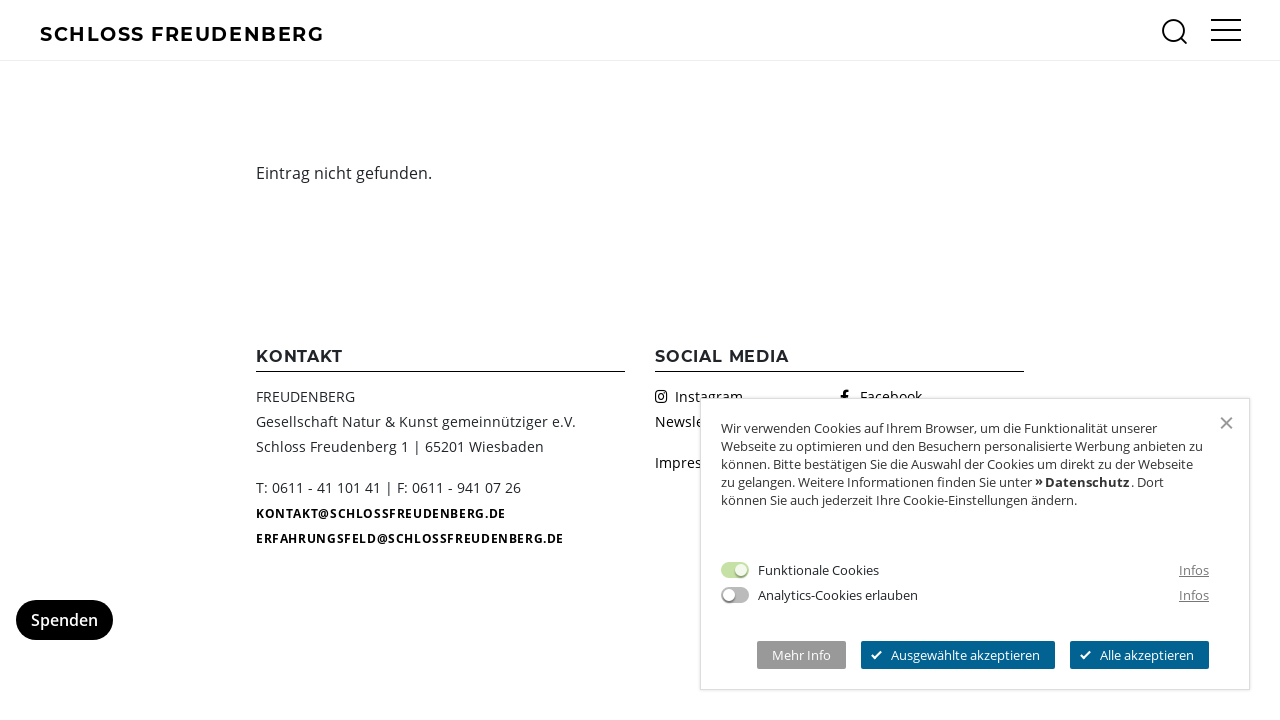

--- FILE ---
content_type: text/html; charset=utf-8
request_url: https://www.schlossfreudenberg.de/kalender/details?tx_nncalendar_nncalendar%5Baction%5D=single&tx_nncalendar_nncalendar%5Bidentifier%5D=230204.217.0&cHash=d3bfa2615922289d7a2c0a5f31cd10ad
body_size: 5041
content:
<!DOCTYPE html>
<html lang="de-DE">
<head>

<meta charset="utf-8">
<!-- 
	##################################
	| Realisation:				   |
	| www.99grad.de  info@99grad.de  |
	##################################

	This website is powered by TYPO3 - inspiring people to share!
	TYPO3 is a free open source Content Management Framework initially created by Kasper Skaarhoj and licensed under GNU/GPL.
	TYPO3 is copyright 1998-2026 of Kasper Skaarhoj. Extensions are copyright of their respective owners.
	Information and contribution at https://typo3.org/
-->

<base href="https://www.schlossfreudenberg.de/">
<link rel="shortcut icon" href="/typo3conf/ext/nnsite/Resources/Public/Images/favicon.ico" type="image/vnd.microsoft.icon">

<meta name="generator" content="TYPO3 CMS" />
<meta name="twitter:card" content="summary" />

<link rel="stylesheet" type="text/css" href="/typo3conf/ext/nncalendar/Resources/Public/Vendor/leaflet-1.0.0-b1/leaflet.css?1632402562" media="all">








	<meta name="apple-mobile-web-app-capable" content="yes">
	<meta name="apple-mobile-web-app-status-bar-style" content="black">
	<meta name="viewport" content="width=device-width, initial-scale=1.0, maximum-scale=1.0, user-scalable=no">		<link rel="stylesheet" type="text/css" href="/typo3conf/ext/nnsite/Resources/Public/Dist/style21.min.css" media="all"><title> Kalender Detailansicht </title>

<!-- EXT:dsgvo/Resources/Private/Templates/DsgvoMetaTags.html -->

<meta property="gat" content="G-GKCE4GQQ3H">
<meta property="adwords" content="">
    
<meta property="etracker" content="">
<meta property="dsgvo" content="{&quot;optin&quot;:false,&quot;backdrop&quot;:false,&quot;cookie_suffix&quot;:&quot;&quot;,&quot;forceGtmanager&quot;:false}">
<meta property="gtmanager" content="">
<link rel="canonical" href="/kalender/details?tx_nncalendar_nncalendar%5Baction%5D=single&amp;tx_nncalendar_nncalendar%5Bidentifier%5D=230204.217.0&amp;cHash=d3bfa2615922289d7a2c0a5f31cd10ad"/>


</head>
<body class="rpid-0 rpid-140 rpid-58 lang-0 colorscheme- felayout-0 bannermode- home21">

<!-- 
		===================================================================
		EXT:nnsite/Resources/Private/Templates/home21/index.html
	--><!-- 
	===================================================================
	EXT:nnsite/Resources/Private/Partials21/Header.html
--><header><div class="mx-auto maxw-xxl px-6 px-md-9"><div class="d-flex align-items-center"><a href="/" class="d-block logo pt-2 pl-1 mr-auto">
				Schloss Freudenberg
			</a><div class="search-desktop mr-2"></div><button class="search-menu px-2 d-none d-lg-block" aria-label="Suche öffnen"><i class="ei ei-lupe-21"></i></button><button class="sandwich-menu d-flex align-items-center mr--3" aria-label="Menü öffnen"><i></i></button></div></div></header><div class="nav-megamenue px-5 pt-8 pb-30 py-md-8" aria-label="Hauptnavigation"><div class="search-mobile mx-4 mb-8 mb-md-3"><div data-move data-move-992=".search-desktop"><div class="tx-kesearch-pi1">
	

<!--
	=====================================================================
	EXT:nnsite/Resources/Private/KeSearch/Searchbox/SearchForm.html
-->

	<div class="ke-searchbox">
	
		<form method="get" name="form_kesearch_pi1" action="/suchergebnisse">

			<div class="sword-box">

				<!--
					<a href="/www" class="d-md-none px-2 nav-home"><i class="fas fa-home"></i></a>
				-->

				<input type="text" class="sword" autocomplete="off" name="tx_kesearch_pi1[sword]" value="" placeholder="Ich suche..." />
			
				<button class="submit d-inline-block d-md-none" type="submit" title="Suche starten">
					<i class="ei-suche"></i>
				</button>
			
				<button class="reset" title="Löschen">
					<i class="fa fa-times"></i>
				</button>
				
			</div>
			
			<!--
			<input type="hidden" name="id" value="84" />
			<input class="kesearchpagenumber" type="hidden" name="tx_kesearch_pi1[page]" value="1" />
			<input class="resetFilters" type="hidden" name="tx_kesearch_pi1[resetFilters]" value="0" />
			<input class="sortByField" type="hidden" name="tx_kesearch_pi1[sortByField]" value="" />
			<input class="sortByDir" type="hidden" name="tx_kesearch_pi1[sortByDir]" value="" />
			-->
		</form>
	</div>
	

</div>
</div></div><!-- 
	===================================================================
	EXT:nnsite/Resources/Private/Partials21/Navigation.html
--><nav data-deep="0" class="maxw-xxl mx-auto"><ul class="lv-0 show deep-0  total-5"><li data-cnt="0" data-pid="142" class="lv-0  pid-142 w-sub first   collapse-sub"><a class="lv-0 w-sub first" title="Besuch" href="/erfahrungsfeld/auf-einen-blick/das-erfahrungsfeld">
					
					
					Besuch
				</a><ul class="lv-1   total-10"><li data-cnt="0" data-pid="354" class="lv-1  pid-354 first no-sub  collapse-sub"><a class="lv-1 first" title="Das Erfahrungsfeld" href="/erfahrungsfeld/auf-einen-blick/das-erfahrungsfeld">
					
					
					Das Erfahrungsfeld
				</a></li><li data-cnt="1" data-pid="352" class="lv-1  pid-352 w-sub   collapse-sub"><a class="lv-1 w-sub" title="Öffnungszeiten &amp; Preise" href="/erfahrungsfeld/auf-einen-blick/das-erfahrungsfeld#c3430">
					
					
					Öffnungszeiten &amp; Preise
				</a><ul class="lv-2   total-1"><li data-cnt="0" data-pid="344" class="lv-2  pid-344 first last no-sub  collapse-sub"><a class="lv-2 first last" title="Förderungen" href="/erfahrungsfeld/auf-einen-blick/das-erfahrungsfeld#c3419">
					
					
					Förderungen
				</a></li></ul></li><li data-cnt="2" data-pid="334" class="lv-1  pid-334  no-sub  collapse-sub"><a class="lv-1 " title="Tickets" href="/tickets#c244">
					
					
					Tickets
				</a></li><li data-cnt="3" data-pid="340" class="lv-1  pid-340  no-sub  collapse-sub"><a class="lv-1 " title="Kalender" href="/kalender-1">
					
					
					Kalender
				</a></li><li data-cnt="4" data-pid="343" class="lv-1  pid-343  no-sub  collapse-sub"><a class="lv-1 " title="Führungen" href="/erfahrungsfeld/auf-einen-blick/das-erfahrungsfeld#c3421">
					
					
					Führungen
				</a></li><li data-cnt="5" data-pid="143" class="lv-1  pid-143 w-sub   collapse-sub"><a class="lv-1 w-sub" title="Kitas, Schulen, Unis" href="/erfahrungsfeld/kita-schulen-unis">
					
					
					Kitas, Schulen, Unis
				</a><ul class="lv-2   total-2"><li data-cnt="0" data-pid="144" class="lv-2  pid-144 first no-sub  collapse-sub"><a class="lv-2 first" title="Führungen" href="/erfahrungsfeld/kita-schulen-unis#c2855">
					
					
					Führungen
				</a></li><li data-cnt="1" data-pid="145" class="lv-2  pid-145 last no-sub  collapse-sub"><a class="lv-2 last" title="Geförderter Besuch" href="/erfahrungsfeld/kita-schulen-unis#c2953">
					
					
					Geförderter Besuch
				</a></li></ul></li><li data-cnt="6" data-pid="404" class="lv-1  pid-404  no-sub  collapse-sub"><a class="lv-1 " title="Seniorengruppen" href="/erfahrungsfeld/seniorengruppen">
					
					
					Seniorengruppen
				</a></li><li data-cnt="7" data-pid="349" class="lv-1  pid-349  no-sub  collapse-sub"><a class="lv-1 " title="Schlosscafé" href="/gastronomisches#c1146">
					
					
					Schlosscafé
				</a></li><li data-cnt="8" data-pid="410" class="lv-1  pid-410  no-sub  collapse-sub"><a class="lv-1 " title="Sonderausstellung .achtzehn" href="/achtzehn">
					
					
					Sonderausstellung .achtzehn
				</a></li><li data-cnt="9" data-pid="220" class="lv-1  pid-220 last no-sub  collapse-sub"><a class="lv-1 last" title="Mobiles Erfahrungsfeld" href="/erfahrungsfeld/auf-einen-blick/mobiles-erfahrungsfeld">
					
					
					Mobiles Erfahrungsfeld
				</a></li></ul></li><li data-cnt="1" data-pid="422" class="lv-0  pid-422 w-sub   collapse-sub"><a class="lv-0 w-sub" title="Teambuilding" target="_blank" href="/seminar"><i class="fal fa-external-link"></i>
					
					
					Teambuilding
				</a><ul class="lv-1   total-1"><li data-cnt="0" data-pid="402" class="lv-1  pid-402 first last no-sub  collapse-sub"><a class="lv-1 first last" title="Zur Website" target="_blank" href="/seminare/seminar-webseite"><i class="fal fa-external-link"></i>
					
					
					Zur Website
				</a></li></ul></li><li data-cnt="2" data-pid="149" class="lv-0  pid-149 w-sub   collapse-sub"><a class="lv-0 w-sub" title="Feiern &amp; Genießen" href="/gastronomisches">
					
					
					Feiern &amp; Genießen
				</a><ul class="lv-1   total-3"><li data-cnt="0" data-pid="357" class="lv-1  pid-357 first no-sub  collapse-sub"><a class="lv-1 first" title="Schlosscafé" href="/gastronomisches#c1146">
					
					
					Schlosscafé
				</a></li><li data-cnt="1" data-pid="362" class="lv-1  pid-362 w-sub   collapse-sub"><a class="lv-1 w-sub" title="Dein Fest" href="/gastronomisches-1">
					
					
					Dein Fest
				</a><ul class="lv-2   total-4"><li data-cnt="0" data-pid="152" class="lv-2  pid-152 first no-sub  collapse-sub"><a class="lv-2 first" title="Feiern" href="/gastronomisches#c1279">
					
					
					Feiern
				</a></li><li data-cnt="1" data-pid="151" class="lv-2  pid-151  no-sub  collapse-sub"><a class="lv-2 " title="Heiraten" href="/gastronomisches#c1274">
					
					
					Heiraten
				</a></li><li data-cnt="2" data-pid="203" class="lv-2  pid-203  no-sub  collapse-sub"><a class="lv-2 " title="Firmenfeiern" href="/gastronomisches#c1702">
					
					
					Firmenfeiern
				</a></li><li data-cnt="3" data-pid="364" class="lv-2  pid-364 w-sub last   collapse-sub"><a class="lv-2 w-sub last" title="Kindergeburtstag" href="/erfahrungsfeld/auf-einen-blick/das-erfahrungsfeld#c3407">
					
					
					Kindergeburtstag
				</a><ul class="lv-3   total-1"><li data-cnt="0" data-pid="386" class="lv-3  pid-386 first last no-sub  collapse-sub"><a class="lv-3 first last" title="FAQs Kindergeburtstage" href="/www-1/faqs-kindergeburtstage-2">
					
					
					FAQs Kindergeburtstage
				</a></li></ul></li></ul></li><li data-cnt="2" data-pid="150" class="lv-1  pid-150 w-sub last   collapse-sub"><a class="lv-1 w-sub last" title="Dunkelgastronomie" href="/gastronomisches#c3740">
					
					
					Dunkelgastronomie
				</a><ul class="lv-2   total-3"><li data-cnt="0" data-pid="358" class="lv-2  pid-358 first no-sub  collapse-sub"><a class="lv-2 first" title="Nachtmahl" href="/tickets/nachtmahl#c2855">
					
					
					Nachtmahl
				</a></li><li data-cnt="1" data-pid="359" class="lv-2  pid-359  no-sub  collapse-sub"><a class="lv-2 " title="Frühstück in der Dunkelbar" href="/tickets/dunkelbarfruehstueck#c2855">
					
					
					Frühstück in der Dunkelbar
				</a></li><li data-cnt="2" data-pid="435" class="lv-2  pid-435 last no-sub  collapse-sub"><a class="lv-2 last" title="Weinprobe in der Dunkelbar" href="/tickets/weinprobe-in-der-dunkelbar#c2855">
					
					
					Weinprobe in der Dunkelbar
				</a></li></ul></li></ul></li><li data-cnt="3" data-pid="157" class="lv-0  pid-157 w-sub   collapse-sub"><a class="lv-0 w-sub" title="Theater &amp; Kultur" href="/theater">
					
					
					Theater &amp; Kultur
				</a><ul class="lv-1   total-3"><li data-cnt="0" data-pid="319" class="lv-1  pid-319 first no-sub  collapse-sub"><a class="lv-1 first" title="Wanderbühne Freudenberg" href="/theater#c1256">
					
					
					Wanderbühne Freudenberg
				</a></li><li data-cnt="1" data-pid="320" class="lv-1  pid-320  no-sub  collapse-sub"><a class="lv-1 " title="Anstehende Kulturveranstaltungen" href="/theater#c2985">
					
					
					Anstehende Kulturveranstaltungen
				</a></li><li data-cnt="2" data-pid="219" class="lv-1  pid-219 last no-sub  collapse-sub"><a class="lv-1 last" title="Chronik" href="/theater#c1668">
					
					
					Chronik
				</a></li></ul></li><li data-cnt="4" data-pid="158" class="lv-0  pid-158 w-sub last   collapse-sub"><a class="lv-0 w-sub last" title="Mehr Infos..." href="/infos">
					
					
					Mehr Infos...
				</a><ul class="lv-1   total-11"><li data-cnt="0" data-pid="265" class="lv-1  pid-265 w-sub first   collapse-sub"><a class="lv-1 w-sub first" title="FAQ" href="/infos#c1974">
					
					
					FAQ
				</a><ul class="lv-2   total-3"><li data-cnt="0" data-pid="159" class="lv-2  pid-159 first no-sub  collapse-sub"><a class="lv-2 first" title="Öffnungszeiten" href="/infos#accordion-1109">
					
					
					Öffnungszeiten
				</a></li><li data-cnt="1" data-pid="160" class="lv-2  pid-160  no-sub  collapse-sub"><a class="lv-2 " title="Eintrittspreise" href="/infos#accordion-1104">
					
					
					Eintrittspreise
				</a></li><li data-cnt="2" data-pid="375" class="lv-2  pid-375 last no-sub  collapse-sub"><a class="lv-2 last" title="Förderungen" href="/erfahrungsfeld/auf-einen-blick/das-erfahrungsfeld#c3419">
					
					
					Förderungen
				</a></li></ul></li><li data-cnt="1" data-pid="315" class="lv-1  pid-315  no-sub  collapse-sub"><a class="lv-1 " title="Was ist das Erfahrungsfeld?" href="/erfahrungsfeld/auf-einen-blick-1">
					
					
					Was ist das Erfahrungsfeld?
				</a></li><li data-cnt="2" data-pid="279" class="lv-1  pid-279  no-sub  collapse-sub"><a class="lv-1 " title="Bienen" href="/erfahrungsfeld/auf-einen-blick/bienen">
					
					
					Bienen
				</a></li><li data-cnt="3" data-pid="269" class="lv-1  pid-269  no-sub  collapse-sub"><a class="lv-1 " title="Ticketshop" href="/tickets#c244">
					
					
					Ticketshop
				</a></li><li data-cnt="4" data-pid="294" class="lv-1  pid-294  no-sub  collapse-sub"><a class="lv-1 " title="Naturkita LA LE LU" href="/lalelu">
					
					
					Naturkita LA LE LU
				</a></li><li data-cnt="5" data-pid="161" class="lv-1  pid-161  no-sub  collapse-sub"><a class="lv-1 " title="Kontakt" href="/infos#c3071">
					
					
					Kontakt
				</a></li><li data-cnt="6" data-pid="165" class="lv-1  pid-165  no-sub  collapse-sub"><a class="lv-1 " title="Newsletter" href="/newsletter">
					
					
					Newsletter
				</a></li><li data-cnt="7" data-pid="211" class="lv-1  pid-211  no-sub  collapse-sub"><a class="lv-1 " title="Stellenangebote" href="/infos#accordion-1201">
					
					
					Stellenangebote
				</a></li><li data-cnt="8" data-pid="316" class="lv-1  pid-316  no-sub  collapse-sub"><a class="lv-1 " title="Presse" href="/presse">
					
					
					Presse
				</a></li><li data-cnt="9" data-pid="138" class="lv-1  pid-138  no-sub  collapse-sub"><a class="lv-1 " title="Spenden" href="/spenden">
					
					
					Spenden
				</a></li><li data-cnt="10" data-pid="378" class="lv-1  pid-378 last no-sub  collapse-sub"><a class="lv-1 last" title="Schloss-Podcast" href="/infos/schloss-podcast">
					
					
					Schloss-Podcast
				</a></li></ul></li></ul><span class="nav-underline"></span></nav></div><main><!-- 
	===================================================================
	EXT:nnsite/Resources/Private/Partials/Slider.html
--><div class="slider-container"><div class="slider px-lg-10 mx-auto maxw-xxl no-slider"><div class="slider-placeholder"></div></div></div><div class="container-fluid mb-30"><div class="main-content"><div id="c673" class="pt-25 maxw-md mx-auto  frame frame-default frame-type-list frame-layout-0">
				
				
					



				
				
					

	

	

	

	


	


				
				

	
		Eintrag nicht gefunden.
	


				
					



				
				
					



				
			</div></html></div><!-- 
	===================================================================
	EXT:nnsite/Resources/Private/Partials/NavigationPrevNext.html
--><div class="nav-browse maxw-1200 d-none d-md-block mx-auto text-center"></div></div></main><!-- 
	===================================================================
	EXT:nnsite/Resources/Private/Partials21/Footer.html
--><div class="footer pt-10"><div class="container maxw-md mx-auto px-lg-0"><div id="c1034" class="nn-footer21 mb-0  mb-0  frame frame-default gridelements-pi1 frame-layout-0"><!-- 
		===================================================================
		EXT:nnsite/Resources/GridElements/footer21/frontend.html
	--><div class="row"><div class="col-md-6"><div id="c1033" class=" frame frame-default frame-type-text frame-layout-0"><h2 class="deco-3">
			Kontakt
		</h2><p>FREUDENBERG<br /> Gesellschaft Natur &amp; Kunst gemeinnütziger e.V.<br /> Schloss Freudenberg 1 | 65201 Wiesbaden</p><p>T: 0611 - 41 101 41 | F: 0611 - 941 07 26<br /><a href="javascript:linkTo_UnCryptMailto(%27ocknvq%2CmqpvcmvBuejnquuhtgwfgpdgti0fg%27);" class="btn-upper color-4">kontakt<span class="at"></span>schlossfreudenberg.de</a><br /><a href="javascript:linkTo_UnCryptMailto(%27ocknvq%2CgthcjtwpiuhgnfBuejnquuhtgwfgpdgti0fg%27);" class="btn-upper color-4">erfahrungsfeld<span class="at"></span>schlossfreudenberg.de</a></p></div></html></div><div class="col-md-6"><div id="c1035" class="mb-0  frame frame-default frame-type-header frame-layout-0"><h2 class="deco-3">
			Social Media
		</h2></div></html><!-- 
	===================================================================
	
--><div class="mask-simplemenu mask-simplemenu-5"><!-- 
	===================================================================
	EXT:nnsite/Resources/Private/Partials21/SimpleNavigationSocialMediaText.html
--><ul><li data-cnt="0" data-pid="54" class="nav-item dropdown lv- pid-54 first no-sub "><a class="lv- first" title="Instagram" href="/social-media/instagram"><i class="icon icon-5 fab fa-instagram"></i>Instagram
				</a></li><li data-cnt="1" data-pid="27" class="nav-item dropdown lv- pid-27  no-sub "><a class="lv- " title="Facebook" href="/social-media/facebook"><i class="icon icon-2 fab fa-facebook-f"></i>Facebook
				</a></li><li data-cnt="2" data-pid="165" class="nav-item dropdown lv- pid-165  no-sub "><a class="lv- " title="Newsletter" href="/newsletter">
					Newsletter
				</a></li><li data-cnt="3" data-pid="382" class="nav-item dropdown lv- pid-382 last no-sub "><a class="lv- last" title="LinkedIn" href="/social-media/linkedin">
					LinkedIn
				</a></li></ul></div><div id="c1036" class=" frame frame-default frame-type-text frame-layout-0"><p><a href="/impressum">Impressum</a>&nbsp;·&nbsp;<a href="/datenschutz">Datenschutz</a>&nbsp;·&nbsp;<a href="/agb">AGBs</a>&nbsp;· <a href="/impressum-1">Barrierefreiheit</a></p></div></html></div></div></div></div></div><a href="/spenden" class="btn-floating">Spenden</a><div class="page-backdrop"></div>


<!--
	===========================================================
	EXT:dsgvo/Resources/Private/Templates/CookiebanerFluid.html
-->



<div class="dsgvo-cookiebanner ">
	<div class="dsgvo-cookiebanner-text pr-5">

		<a href="#" class="dsgvo-close"></a>

		<div id="c3016" class=" frame frame-default frame-type-text frame-layout-0"><p>Wir verwenden Cookies auf Ihrem Browser, um die Funktionalität unserer Webseite zu optimieren und den Besuchern personalisierte Werbung anbieten zu können. Bitte bestätigen Sie die Auswahl der Cookies um direkt zu der Webseite zu gelangen. Weitere Informationen finden Sie unter <a href="/datenschutz" title="Opens internal link in current window">Datenschutz</a>. Dort können Sie auch jederzeit Ihre Cookie-Einstellungen ändern.</p></div>
</html>

		<div>

			<div class="dsgvo-privacy-options">
				<div class="dsgvo-privacy-checkbox dsgvo-flex">
					<div class="dsgvo-check">
						<input type="checkbox" value="dsgvo-opt-technical" id="dsgvo-opt-technical-banner" checked="checked" disabled />
						<label for="dsgvo-opt-technical-banner">Funktionale Cookies</label>
					</div>
					<a href="/datenschutz#dsgvo-info-technical" class="dsgvo-info">
						Infos
					</a>
				</div>

				
					<div class="dsgvo-privacy-checkbox dsgvo-flex">
						<div class="dsgvo-check">
							<input type="checkbox" value="dsgvo-opt-marketing" id="dsgvo-opt-marketing-banner" data-cvar="m" data-cval="1" />
							<label for="dsgvo-opt-marketing-banner">Analytics-Cookies erlauben</label>
						</div>
						<a href="/datenschutz#dsgvo-info-marketing" class="dsgvo-info">
							Infos
						</a>
					</div>
				
				
				
			</div>

			<div class="dsgvo-actions mt-3">

				<a href="/datenschutz#dsgvo-info-technical" class="mr-3 mt-5">
					Mehr Info
				</a>

				<button class="dsgvo-accept-minimum w-icon mr-lg-3 mt-5">
					<i></i> Ausgewählte akzeptieren
				</button>
				
				<button class="dsgvo-accept w-icon mt-5">
					<i></i> Alle akzeptieren
				</button>
		
			</div>
		</div>

	</div>
</div>


<script src="/typo3conf/ext/nnsite/Resources/Public/Dist/libs.min.js?1747649705" type="text/javascript"></script>
<script src="/typo3conf/ext/nnsite/Resources/Public/Dist/script21.min.js?1747649706" type="text/javascript"></script>


<script src="/typo3conf/ext/nncalendar/Resources/Public/Vendor/leaflet-1.0.0-b1/leaflet.min.js?1632402562" type="text/javascript"></script>
<script src="/typo3conf/ext/nncalendar/Resources/Public/Vendor/mapbox-2.2.1/mapbox.min.js?1632402563" type="text/javascript"></script>
<script src="/typo3conf/ext/nncalendar/Resources/Public/Js/jquery.nncalendar_leaflet.js?1632402561" type="text/javascript"></script>




</body>
</html>

--- FILE ---
content_type: text/css; charset=utf-8
request_url: https://www.schlossfreudenberg.de/typo3conf/ext/nnsite/Resources/Public/Dist/style21.min.css
body_size: 68343
content:
/*!
 * Bootstrap v4.3.1 (https://getbootstrap.com/)
 * Copyright 2011-2019 The Bootstrap Authors
 * Copyright 2011-2019 Twitter, Inc.
 * Licensed under MIT (https://github.com/twbs/bootstrap/blob/master/LICENSE)
 */:root{--blue: #007bff;--indigo: #6610f2;--purple: #6f42c1;--pink: #e83e8c;--red: #dc3545;--orange: #fd7e14;--yellow: #ffc107;--green: #28a745;--teal: #20c997;--cyan: #17a2b8;--white: #fff;--gray: #6c757d;--gray-dark: #343a40;--primary: #007bff;--secondary: #6c757d;--success: #28a745;--info: #17a2b8;--warning: #ffc107;--danger: #dc3545;--light: #f8f9fa;--dark: #343a40;--breakpoint-xs: 0;--breakpoint-sm: 576px;--breakpoint-md: 768px;--breakpoint-lg: 992px;--breakpoint-xl: 1200px;--font-family-sans-serif: -apple-system, BlinkMacSystemFont, "Segoe UI", Roboto, "Helvetica Neue", Arial, "Noto Sans", sans-serif, "Apple Color Emoji", "Segoe UI Emoji", "Segoe UI Symbol", "Noto Color Emoji";--font-family-monospace: SFMono-Regular, Menlo, Monaco, Consolas, "Liberation Mono", "Courier New", monospace}*,*::before,*::after{box-sizing:border-box}html{font-family:sans-serif;line-height:1.15;-webkit-text-size-adjust:100%;-webkit-tap-highlight-color:rgba(0,0,0,0)}article,aside,figcaption,figure,footer,header,hgroup,main,nav,section{display:block}body{margin:0;font-family:-apple-system, BlinkMacSystemFont, "Segoe UI", Roboto, "Helvetica Neue", Arial, "Noto Sans", sans-serif, "Apple Color Emoji", "Segoe UI Emoji", "Segoe UI Symbol", "Noto Color Emoji";font-size:1rem;font-weight:400;line-height:1.5;color:#212529;text-align:left;background-color:#fff}[tabindex="-1"]:focus{outline:0 !important}hr{box-sizing:content-box;height:0;overflow:visible}h1,h2,h3,h4,h5,h6{margin-top:0;margin-bottom:0.5rem}p{margin-top:0;margin-bottom:1rem}abbr[title],abbr[data-original-title]{text-decoration:underline;-webkit-text-decoration:underline dotted;text-decoration:underline dotted;cursor:help;border-bottom:0;-webkit-text-decoration-skip-ink:none;text-decoration-skip-ink:none}address{margin-bottom:1rem;font-style:normal;line-height:inherit}ol,ul,dl{margin-top:0;margin-bottom:1rem}ol ol,ul ul,ol ul,ul ol{margin-bottom:0}dt{font-weight:700}dd{margin-bottom:.5rem;margin-left:0}blockquote{margin:0 0 1rem}b,strong{font-weight:bolder}small{font-size:80%}sub,sup{position:relative;font-size:75%;line-height:0;vertical-align:baseline}sub{bottom:-.25em}sup{top:-.5em}a{color:#007bff;text-decoration:none;background-color:transparent}a:hover{color:#0056b3;text-decoration:underline}a:not([href]):not([tabindex]){color:inherit;text-decoration:none}a:not([href]):not([tabindex]):hover,a:not([href]):not([tabindex]):focus{color:inherit;text-decoration:none}a:not([href]):not([tabindex]):focus{outline:0}pre,code,kbd,samp{font-family:SFMono-Regular, Menlo, Monaco, Consolas, "Liberation Mono", "Courier New", monospace;font-size:1em}pre{margin-top:0;margin-bottom:1rem;overflow:auto}figure{margin:0 0 1rem}img{vertical-align:middle;border-style:none}svg{overflow:hidden;vertical-align:middle}table{border-collapse:collapse}caption{padding-top:0.75rem;padding-bottom:0.75rem;color:#6c757d;text-align:left;caption-side:bottom}th{text-align:inherit}label{display:inline-block;margin-bottom:0.5rem}button{border-radius:0}button:focus{outline:1px dotted;outline:5px auto -webkit-focus-ring-color}input,button,select,optgroup,textarea{margin:0;font-family:inherit;font-size:inherit;line-height:inherit}button,input{overflow:visible}button,select{text-transform:none}select{word-wrap:normal}button,[type="button"],[type="reset"],[type="submit"]{-webkit-appearance:button}button:not(:disabled),[type="button"]:not(:disabled),[type="reset"]:not(:disabled),[type="submit"]:not(:disabled){cursor:pointer}button::-moz-focus-inner,[type="button"]::-moz-focus-inner,[type="reset"]::-moz-focus-inner,[type="submit"]::-moz-focus-inner{padding:0;border-style:none}input[type="radio"],input[type="checkbox"]{box-sizing:border-box;padding:0}input[type="date"],input[type="time"],input[type="datetime-local"],input[type="month"]{-webkit-appearance:listbox}textarea{overflow:auto;resize:vertical}fieldset{min-width:0;padding:0;margin:0;border:0}legend{display:block;width:100%;max-width:100%;padding:0;margin-bottom:.5rem;font-size:1.5rem;line-height:inherit;color:inherit;white-space:normal}progress{vertical-align:baseline}[type="number"]::-webkit-inner-spin-button,[type="number"]::-webkit-outer-spin-button{height:auto}[type="search"]{outline-offset:-2px;-webkit-appearance:none}[type="search"]::-webkit-search-decoration{-webkit-appearance:none}::-webkit-file-upload-button{font:inherit;-webkit-appearance:button}output{display:inline-block}summary{display:list-item;cursor:pointer}template{display:none}[hidden]{display:none !important}h1,h2,h3,h4,h5,h6,.h1,.h2,.h3,.h4,.h5,.h6{margin-bottom:0.5rem;font-weight:500;line-height:1.2}h1,.h1{font-size:2.5rem}h2,.h2{font-size:2rem}h3,.h3{font-size:1.75rem}h4,.h4{font-size:1.5rem}h5,.h5{font-size:1.25rem}h6,.h6{font-size:1rem}.lead{font-size:1.25rem;font-weight:300}.display-1{font-size:6rem;font-weight:300;line-height:1.2}.display-2{font-size:5.5rem;font-weight:300;line-height:1.2}.display-3{font-size:4.5rem;font-weight:300;line-height:1.2}.display-4{font-size:3.5rem;font-weight:300;line-height:1.2}hr{margin-top:1rem;margin-bottom:1rem;border:0;border-top:1px solid rgba(0,0,0,0.1)}small,.small{font-size:80%;font-weight:400}mark,.mark{padding:0.2em;background-color:#fcf8e3}.list-unstyled{padding-left:0;list-style:none}.list-inline{padding-left:0;list-style:none}.list-inline-item{display:inline-block}.list-inline-item:not(:last-child){margin-right:0.5rem}.initialism{font-size:90%;text-transform:uppercase}.blockquote{margin-bottom:1rem;font-size:1.25rem}.blockquote-footer{display:block;font-size:80%;color:#6c757d}.blockquote-footer::before{content:"\2014\00A0"}.img-fluid{max-width:100%;height:auto}.img-thumbnail{padding:0.25rem;background-color:#fff;border:1px solid #dee2e6;border-radius:0.25rem;max-width:100%;height:auto}.figure{display:inline-block}.figure-img{margin-bottom:0.5rem;line-height:1}.figure-caption{font-size:90%;color:#6c757d}code{font-size:87.5%;color:#e83e8c;word-break:break-word}a>code{color:inherit}kbd{padding:0.2rem 0.4rem;font-size:87.5%;color:#fff;background-color:#212529;border-radius:0.2rem}kbd kbd{padding:0;font-size:100%;font-weight:700}pre{display:block;font-size:87.5%;color:#212529}pre code{font-size:inherit;color:inherit;word-break:normal}.pre-scrollable{max-height:340px;overflow-y:scroll}.container{width:100%;padding-right:15px;padding-left:15px;margin-right:auto;margin-left:auto}@media (min-width: 576px){.container{max-width:540px}}@media (min-width: 768px){.container{max-width:720px}}@media (min-width: 992px){.container{max-width:960px}}@media (min-width: 1200px){.container{max-width:1140px}}.container-fluid{width:100%;padding-right:15px;padding-left:15px;margin-right:auto;margin-left:auto}.row{display:-ms-flexbox;display:flex;-ms-flex-wrap:wrap;flex-wrap:wrap;margin-right:-15px;margin-left:-15px}.no-gutters{margin-right:0;margin-left:0}.no-gutters>.col,.no-gutters>[class*="col-"]{padding-right:0;padding-left:0}.col-1,.col-2,.col-3,.col-4,.col-5,.col-6,.col-7,.col-8,.col-9,.col-10,.col-11,.col-12,.col,.col-auto,.col-sm-1,.col-sm-2,.col-sm-3,.col-sm-4,.col-sm-5,.col-sm-6,.col-sm-7,.col-sm-8,.col-sm-9,.col-sm-10,.col-sm-11,.col-sm-12,.col-sm,.col-sm-auto,.col-md-1,.col-md-2,.col-md-3,.col-md-4,.col-md-5,.col-md-6,.col-md-7,.col-md-8,.col-md-9,.col-md-10,.col-md-11,.col-md-12,.col-md,.col-md-auto,.col-lg-1,.col-lg-2,.col-lg-3,.col-lg-4,.col-lg-5,.col-lg-6,.col-lg-7,.col-lg-8,.col-lg-9,.col-lg-10,.col-lg-11,.col-lg-12,.col-lg,.col-lg-auto,.col-xl-1,.col-xl-2,.col-xl-3,.col-xl-4,.col-xl-5,.col-xl-6,.col-xl-7,.col-xl-8,.col-xl-9,.col-xl-10,.col-xl-11,.col-xl-12,.col-xl,.col-xl-auto{position:relative;width:100%;padding-right:15px;padding-left:15px}.col{-ms-flex-preferred-size:0;flex-basis:0;-ms-flex-positive:1;flex-grow:1;max-width:100%}.col-auto{-ms-flex:0 0 auto;flex:0 0 auto;width:auto;max-width:100%}.col-1{-ms-flex:0 0 8.333333%;flex:0 0 8.333333%;max-width:8.333333%}.col-2{-ms-flex:0 0 16.666667%;flex:0 0 16.666667%;max-width:16.666667%}.col-3{-ms-flex:0 0 25%;flex:0 0 25%;max-width:25%}.col-4{-ms-flex:0 0 33.333333%;flex:0 0 33.333333%;max-width:33.333333%}.col-5{-ms-flex:0 0 41.666667%;flex:0 0 41.666667%;max-width:41.666667%}.col-6{-ms-flex:0 0 50%;flex:0 0 50%;max-width:50%}.col-7{-ms-flex:0 0 58.333333%;flex:0 0 58.333333%;max-width:58.333333%}.col-8{-ms-flex:0 0 66.666667%;flex:0 0 66.666667%;max-width:66.666667%}.col-9{-ms-flex:0 0 75%;flex:0 0 75%;max-width:75%}.col-10{-ms-flex:0 0 83.333333%;flex:0 0 83.333333%;max-width:83.333333%}.col-11{-ms-flex:0 0 91.666667%;flex:0 0 91.666667%;max-width:91.666667%}.col-12{-ms-flex:0 0 100%;flex:0 0 100%;max-width:100%}.order-first{-ms-flex-order:-1;order:-1}.order-last{-ms-flex-order:13;order:13}.order-0{-ms-flex-order:0;order:0}.order-1{-ms-flex-order:1;order:1}.order-2{-ms-flex-order:2;order:2}.order-3{-ms-flex-order:3;order:3}.order-4{-ms-flex-order:4;order:4}.order-5{-ms-flex-order:5;order:5}.order-6{-ms-flex-order:6;order:6}.order-7{-ms-flex-order:7;order:7}.order-8{-ms-flex-order:8;order:8}.order-9{-ms-flex-order:9;order:9}.order-10{-ms-flex-order:10;order:10}.order-11{-ms-flex-order:11;order:11}.order-12{-ms-flex-order:12;order:12}.offset-1{margin-left:8.333333%}.offset-2{margin-left:16.666667%}.offset-3{margin-left:25%}.offset-4{margin-left:33.333333%}.offset-5{margin-left:41.666667%}.offset-6{margin-left:50%}.offset-7{margin-left:58.333333%}.offset-8{margin-left:66.666667%}.offset-9{margin-left:75%}.offset-10{margin-left:83.333333%}.offset-11{margin-left:91.666667%}@media (min-width: 576px){.col-sm{-ms-flex-preferred-size:0;flex-basis:0;-ms-flex-positive:1;flex-grow:1;max-width:100%}.col-sm-auto{-ms-flex:0 0 auto;flex:0 0 auto;width:auto;max-width:100%}.col-sm-1{-ms-flex:0 0 8.333333%;flex:0 0 8.333333%;max-width:8.333333%}.col-sm-2{-ms-flex:0 0 16.666667%;flex:0 0 16.666667%;max-width:16.666667%}.col-sm-3{-ms-flex:0 0 25%;flex:0 0 25%;max-width:25%}.col-sm-4{-ms-flex:0 0 33.333333%;flex:0 0 33.333333%;max-width:33.333333%}.col-sm-5{-ms-flex:0 0 41.666667%;flex:0 0 41.666667%;max-width:41.666667%}.col-sm-6{-ms-flex:0 0 50%;flex:0 0 50%;max-width:50%}.col-sm-7{-ms-flex:0 0 58.333333%;flex:0 0 58.333333%;max-width:58.333333%}.col-sm-8{-ms-flex:0 0 66.666667%;flex:0 0 66.666667%;max-width:66.666667%}.col-sm-9{-ms-flex:0 0 75%;flex:0 0 75%;max-width:75%}.col-sm-10{-ms-flex:0 0 83.333333%;flex:0 0 83.333333%;max-width:83.333333%}.col-sm-11{-ms-flex:0 0 91.666667%;flex:0 0 91.666667%;max-width:91.666667%}.col-sm-12{-ms-flex:0 0 100%;flex:0 0 100%;max-width:100%}.order-sm-first{-ms-flex-order:-1;order:-1}.order-sm-last{-ms-flex-order:13;order:13}.order-sm-0{-ms-flex-order:0;order:0}.order-sm-1{-ms-flex-order:1;order:1}.order-sm-2{-ms-flex-order:2;order:2}.order-sm-3{-ms-flex-order:3;order:3}.order-sm-4{-ms-flex-order:4;order:4}.order-sm-5{-ms-flex-order:5;order:5}.order-sm-6{-ms-flex-order:6;order:6}.order-sm-7{-ms-flex-order:7;order:7}.order-sm-8{-ms-flex-order:8;order:8}.order-sm-9{-ms-flex-order:9;order:9}.order-sm-10{-ms-flex-order:10;order:10}.order-sm-11{-ms-flex-order:11;order:11}.order-sm-12{-ms-flex-order:12;order:12}.offset-sm-0{margin-left:0}.offset-sm-1{margin-left:8.333333%}.offset-sm-2{margin-left:16.666667%}.offset-sm-3{margin-left:25%}.offset-sm-4{margin-left:33.333333%}.offset-sm-5{margin-left:41.666667%}.offset-sm-6{margin-left:50%}.offset-sm-7{margin-left:58.333333%}.offset-sm-8{margin-left:66.666667%}.offset-sm-9{margin-left:75%}.offset-sm-10{margin-left:83.333333%}.offset-sm-11{margin-left:91.666667%}}@media (min-width: 768px){.col-md{-ms-flex-preferred-size:0;flex-basis:0;-ms-flex-positive:1;flex-grow:1;max-width:100%}.col-md-auto{-ms-flex:0 0 auto;flex:0 0 auto;width:auto;max-width:100%}.col-md-1{-ms-flex:0 0 8.333333%;flex:0 0 8.333333%;max-width:8.333333%}.col-md-2{-ms-flex:0 0 16.666667%;flex:0 0 16.666667%;max-width:16.666667%}.col-md-3{-ms-flex:0 0 25%;flex:0 0 25%;max-width:25%}.col-md-4{-ms-flex:0 0 33.333333%;flex:0 0 33.333333%;max-width:33.333333%}.col-md-5{-ms-flex:0 0 41.666667%;flex:0 0 41.666667%;max-width:41.666667%}.col-md-6{-ms-flex:0 0 50%;flex:0 0 50%;max-width:50%}.col-md-7{-ms-flex:0 0 58.333333%;flex:0 0 58.333333%;max-width:58.333333%}.col-md-8{-ms-flex:0 0 66.666667%;flex:0 0 66.666667%;max-width:66.666667%}.col-md-9{-ms-flex:0 0 75%;flex:0 0 75%;max-width:75%}.col-md-10{-ms-flex:0 0 83.333333%;flex:0 0 83.333333%;max-width:83.333333%}.col-md-11{-ms-flex:0 0 91.666667%;flex:0 0 91.666667%;max-width:91.666667%}.col-md-12{-ms-flex:0 0 100%;flex:0 0 100%;max-width:100%}.order-md-first{-ms-flex-order:-1;order:-1}.order-md-last{-ms-flex-order:13;order:13}.order-md-0{-ms-flex-order:0;order:0}.order-md-1{-ms-flex-order:1;order:1}.order-md-2{-ms-flex-order:2;order:2}.order-md-3{-ms-flex-order:3;order:3}.order-md-4{-ms-flex-order:4;order:4}.order-md-5{-ms-flex-order:5;order:5}.order-md-6{-ms-flex-order:6;order:6}.order-md-7{-ms-flex-order:7;order:7}.order-md-8{-ms-flex-order:8;order:8}.order-md-9{-ms-flex-order:9;order:9}.order-md-10{-ms-flex-order:10;order:10}.order-md-11{-ms-flex-order:11;order:11}.order-md-12{-ms-flex-order:12;order:12}.offset-md-0{margin-left:0}.offset-md-1{margin-left:8.333333%}.offset-md-2{margin-left:16.666667%}.offset-md-3{margin-left:25%}.offset-md-4{margin-left:33.333333%}.offset-md-5{margin-left:41.666667%}.offset-md-6{margin-left:50%}.offset-md-7{margin-left:58.333333%}.offset-md-8{margin-left:66.666667%}.offset-md-9{margin-left:75%}.offset-md-10{margin-left:83.333333%}.offset-md-11{margin-left:91.666667%}}@media (min-width: 992px){.col-lg{-ms-flex-preferred-size:0;flex-basis:0;-ms-flex-positive:1;flex-grow:1;max-width:100%}.col-lg-auto{-ms-flex:0 0 auto;flex:0 0 auto;width:auto;max-width:100%}.col-lg-1{-ms-flex:0 0 8.333333%;flex:0 0 8.333333%;max-width:8.333333%}.col-lg-2{-ms-flex:0 0 16.666667%;flex:0 0 16.666667%;max-width:16.666667%}.col-lg-3{-ms-flex:0 0 25%;flex:0 0 25%;max-width:25%}.col-lg-4{-ms-flex:0 0 33.333333%;flex:0 0 33.333333%;max-width:33.333333%}.col-lg-5{-ms-flex:0 0 41.666667%;flex:0 0 41.666667%;max-width:41.666667%}.col-lg-6{-ms-flex:0 0 50%;flex:0 0 50%;max-width:50%}.col-lg-7{-ms-flex:0 0 58.333333%;flex:0 0 58.333333%;max-width:58.333333%}.col-lg-8{-ms-flex:0 0 66.666667%;flex:0 0 66.666667%;max-width:66.666667%}.col-lg-9{-ms-flex:0 0 75%;flex:0 0 75%;max-width:75%}.col-lg-10{-ms-flex:0 0 83.333333%;flex:0 0 83.333333%;max-width:83.333333%}.col-lg-11{-ms-flex:0 0 91.666667%;flex:0 0 91.666667%;max-width:91.666667%}.col-lg-12{-ms-flex:0 0 100%;flex:0 0 100%;max-width:100%}.order-lg-first{-ms-flex-order:-1;order:-1}.order-lg-last{-ms-flex-order:13;order:13}.order-lg-0{-ms-flex-order:0;order:0}.order-lg-1{-ms-flex-order:1;order:1}.order-lg-2{-ms-flex-order:2;order:2}.order-lg-3{-ms-flex-order:3;order:3}.order-lg-4{-ms-flex-order:4;order:4}.order-lg-5{-ms-flex-order:5;order:5}.order-lg-6{-ms-flex-order:6;order:6}.order-lg-7{-ms-flex-order:7;order:7}.order-lg-8{-ms-flex-order:8;order:8}.order-lg-9{-ms-flex-order:9;order:9}.order-lg-10{-ms-flex-order:10;order:10}.order-lg-11{-ms-flex-order:11;order:11}.order-lg-12{-ms-flex-order:12;order:12}.offset-lg-0{margin-left:0}.offset-lg-1{margin-left:8.333333%}.offset-lg-2{margin-left:16.666667%}.offset-lg-3{margin-left:25%}.offset-lg-4{margin-left:33.333333%}.offset-lg-5{margin-left:41.666667%}.offset-lg-6{margin-left:50%}.offset-lg-7{margin-left:58.333333%}.offset-lg-8{margin-left:66.666667%}.offset-lg-9{margin-left:75%}.offset-lg-10{margin-left:83.333333%}.offset-lg-11{margin-left:91.666667%}}@media (min-width: 1200px){.col-xl{-ms-flex-preferred-size:0;flex-basis:0;-ms-flex-positive:1;flex-grow:1;max-width:100%}.col-xl-auto{-ms-flex:0 0 auto;flex:0 0 auto;width:auto;max-width:100%}.col-xl-1{-ms-flex:0 0 8.333333%;flex:0 0 8.333333%;max-width:8.333333%}.col-xl-2{-ms-flex:0 0 16.666667%;flex:0 0 16.666667%;max-width:16.666667%}.col-xl-3{-ms-flex:0 0 25%;flex:0 0 25%;max-width:25%}.col-xl-4{-ms-flex:0 0 33.333333%;flex:0 0 33.333333%;max-width:33.333333%}.col-xl-5{-ms-flex:0 0 41.666667%;flex:0 0 41.666667%;max-width:41.666667%}.col-xl-6{-ms-flex:0 0 50%;flex:0 0 50%;max-width:50%}.col-xl-7{-ms-flex:0 0 58.333333%;flex:0 0 58.333333%;max-width:58.333333%}.col-xl-8{-ms-flex:0 0 66.666667%;flex:0 0 66.666667%;max-width:66.666667%}.col-xl-9{-ms-flex:0 0 75%;flex:0 0 75%;max-width:75%}.col-xl-10{-ms-flex:0 0 83.333333%;flex:0 0 83.333333%;max-width:83.333333%}.col-xl-11{-ms-flex:0 0 91.666667%;flex:0 0 91.666667%;max-width:91.666667%}.col-xl-12{-ms-flex:0 0 100%;flex:0 0 100%;max-width:100%}.order-xl-first{-ms-flex-order:-1;order:-1}.order-xl-last{-ms-flex-order:13;order:13}.order-xl-0{-ms-flex-order:0;order:0}.order-xl-1{-ms-flex-order:1;order:1}.order-xl-2{-ms-flex-order:2;order:2}.order-xl-3{-ms-flex-order:3;order:3}.order-xl-4{-ms-flex-order:4;order:4}.order-xl-5{-ms-flex-order:5;order:5}.order-xl-6{-ms-flex-order:6;order:6}.order-xl-7{-ms-flex-order:7;order:7}.order-xl-8{-ms-flex-order:8;order:8}.order-xl-9{-ms-flex-order:9;order:9}.order-xl-10{-ms-flex-order:10;order:10}.order-xl-11{-ms-flex-order:11;order:11}.order-xl-12{-ms-flex-order:12;order:12}.offset-xl-0{margin-left:0}.offset-xl-1{margin-left:8.333333%}.offset-xl-2{margin-left:16.666667%}.offset-xl-3{margin-left:25%}.offset-xl-4{margin-left:33.333333%}.offset-xl-5{margin-left:41.666667%}.offset-xl-6{margin-left:50%}.offset-xl-7{margin-left:58.333333%}.offset-xl-8{margin-left:66.666667%}.offset-xl-9{margin-left:75%}.offset-xl-10{margin-left:83.333333%}.offset-xl-11{margin-left:91.666667%}}.table{width:100%;margin-bottom:1rem;color:#212529}.table th,.table td{padding:0.75rem;vertical-align:top;border-top:1px solid #dee2e6}.table thead th{vertical-align:bottom;border-bottom:2px solid #dee2e6}.table tbody+tbody{border-top:2px solid #dee2e6}.table-sm th,.table-sm td{padding:0.3rem}.table-bordered{border:1px solid #dee2e6}.table-bordered th,.table-bordered td{border:1px solid #dee2e6}.table-bordered thead th,.table-bordered thead td{border-bottom-width:2px}.table-borderless th,.table-borderless td,.table-borderless thead th,.table-borderless tbody+tbody{border:0}.table-striped tbody tr:nth-of-type(odd){background-color:rgba(0,0,0,0.05)}.table-hover tbody tr:hover{color:#212529;background-color:rgba(0,0,0,0.075)}.table-primary,.table-primary>th,.table-primary>td{background-color:#b8daff}.table-primary th,.table-primary td,.table-primary thead th,.table-primary tbody+tbody{border-color:#7abaff}.table-hover .table-primary:hover{background-color:#9fcdff}.table-hover .table-primary:hover>td,.table-hover .table-primary:hover>th{background-color:#9fcdff}.table-secondary,.table-secondary>th,.table-secondary>td{background-color:#d6d8db}.table-secondary th,.table-secondary td,.table-secondary thead th,.table-secondary tbody+tbody{border-color:#b3b7bb}.table-hover .table-secondary:hover{background-color:#c8cbcf}.table-hover .table-secondary:hover>td,.table-hover .table-secondary:hover>th{background-color:#c8cbcf}.table-success,.table-success>th,.table-success>td{background-color:#c3e6cb}.table-success th,.table-success td,.table-success thead th,.table-success tbody+tbody{border-color:#8fd19e}.table-hover .table-success:hover{background-color:#b1dfbb}.table-hover .table-success:hover>td,.table-hover .table-success:hover>th{background-color:#b1dfbb}.table-info,.table-info>th,.table-info>td{background-color:#bee5eb}.table-info th,.table-info td,.table-info thead th,.table-info tbody+tbody{border-color:#86cfda}.table-hover .table-info:hover{background-color:#abdde5}.table-hover .table-info:hover>td,.table-hover .table-info:hover>th{background-color:#abdde5}.table-warning,.table-warning>th,.table-warning>td{background-color:#ffeeba}.table-warning th,.table-warning td,.table-warning thead th,.table-warning tbody+tbody{border-color:#ffdf7e}.table-hover .table-warning:hover{background-color:#ffe8a1}.table-hover .table-warning:hover>td,.table-hover .table-warning:hover>th{background-color:#ffe8a1}.table-danger,.table-danger>th,.table-danger>td{background-color:#f5c6cb}.table-danger th,.table-danger td,.table-danger thead th,.table-danger tbody+tbody{border-color:#ed969e}.table-hover .table-danger:hover{background-color:#f1b0b7}.table-hover .table-danger:hover>td,.table-hover .table-danger:hover>th{background-color:#f1b0b7}.table-light,.table-light>th,.table-light>td{background-color:#fdfdfe}.table-light th,.table-light td,.table-light thead th,.table-light tbody+tbody{border-color:#fbfcfc}.table-hover .table-light:hover{background-color:#ececf6}.table-hover .table-light:hover>td,.table-hover .table-light:hover>th{background-color:#ececf6}.table-dark,.table-dark>th,.table-dark>td{background-color:#c6c8ca}.table-dark th,.table-dark td,.table-dark thead th,.table-dark tbody+tbody{border-color:#95999c}.table-hover .table-dark:hover{background-color:#b9bbbe}.table-hover .table-dark:hover>td,.table-hover .table-dark:hover>th{background-color:#b9bbbe}.table-active,.table-active>th,.table-active>td{background-color:rgba(0,0,0,0.075)}.table-hover .table-active:hover{background-color:rgba(0,0,0,0.075)}.table-hover .table-active:hover>td,.table-hover .table-active:hover>th{background-color:rgba(0,0,0,0.075)}.table .thead-dark th{color:#fff;background-color:#343a40;border-color:#454d55}.table .thead-light th{color:#495057;background-color:#e9ecef;border-color:#dee2e6}.table-dark{color:#fff;background-color:#343a40}.table-dark th,.table-dark td,.table-dark thead th{border-color:#454d55}.table-dark.table-bordered{border:0}.table-dark.table-striped tbody tr:nth-of-type(odd){background-color:rgba(255,255,255,0.05)}.table-dark.table-hover tbody tr:hover{color:#fff;background-color:rgba(255,255,255,0.075)}@media (max-width: 575.98px){.table-responsive-sm{display:block;width:100%;overflow-x:auto;-webkit-overflow-scrolling:touch}.table-responsive-sm>.table-bordered{border:0}}@media (max-width: 767.98px){.table-responsive-md{display:block;width:100%;overflow-x:auto;-webkit-overflow-scrolling:touch}.table-responsive-md>.table-bordered{border:0}}@media (max-width: 991.98px){.table-responsive-lg{display:block;width:100%;overflow-x:auto;-webkit-overflow-scrolling:touch}.table-responsive-lg>.table-bordered{border:0}}@media (max-width: 1199.98px){.table-responsive-xl{display:block;width:100%;overflow-x:auto;-webkit-overflow-scrolling:touch}.table-responsive-xl>.table-bordered{border:0}}.table-responsive{display:block;width:100%;overflow-x:auto;-webkit-overflow-scrolling:touch}.table-responsive>.table-bordered{border:0}.form-control{display:block;width:100%;height:calc(1.5em + 0.75rem + 2px);padding:0.375rem 0.75rem;font-size:1rem;font-weight:400;line-height:1.5;color:#495057;background-color:#fff;background-clip:padding-box;border:1px solid #ced4da;border-radius:0.25rem;transition:border-color 0.15s ease-in-out, box-shadow 0.15s ease-in-out}@media (prefers-reduced-motion: reduce){.form-control{transition:none}}.form-control::-ms-expand{background-color:transparent;border:0}.form-control:focus{color:#495057;background-color:#fff;border-color:#80bdff;outline:0;box-shadow:0 0 0 0.2rem rgba(0,123,255,0.25)}.form-control::-webkit-input-placeholder{color:#6c757d;opacity:1}.form-control::-moz-placeholder{color:#6c757d;opacity:1}.form-control:-ms-input-placeholder{color:#6c757d;opacity:1}.form-control::-ms-input-placeholder{color:#6c757d;opacity:1}.form-control::placeholder{color:#6c757d;opacity:1}.form-control:disabled,.form-control[readonly]{background-color:#e9ecef;opacity:1}select.form-control:focus::-ms-value{color:#495057;background-color:#fff}.form-control-file,.form-control-range{display:block;width:100%}.col-form-label{padding-top:calc(0.375rem + 1px);padding-bottom:calc(0.375rem + 1px);margin-bottom:0;font-size:inherit;line-height:1.5}.col-form-label-lg{padding-top:calc(0.5rem + 1px);padding-bottom:calc(0.5rem + 1px);font-size:1.25rem;line-height:1.5}.col-form-label-sm{padding-top:calc(0.25rem + 1px);padding-bottom:calc(0.25rem + 1px);font-size:0.875rem;line-height:1.5}.form-control-plaintext{display:block;width:100%;padding-top:0.375rem;padding-bottom:0.375rem;margin-bottom:0;line-height:1.5;color:#212529;background-color:transparent;border:solid transparent;border-width:1px 0}.form-control-plaintext.form-control-sm,.form-control-plaintext.form-control-lg{padding-right:0;padding-left:0}.form-control-sm{height:calc(1.5em + 0.5rem + 2px);padding:0.25rem 0.5rem;font-size:0.875rem;line-height:1.5;border-radius:0.2rem}.form-control-lg{height:calc(1.5em + 1rem + 2px);padding:0.5rem 1rem;font-size:1.25rem;line-height:1.5;border-radius:0.3rem}select.form-control[size],select.form-control[multiple]{height:auto}textarea.form-control{height:auto}.form-group{margin-bottom:1rem}.form-text{display:block;margin-top:0.25rem}.form-row{display:-ms-flexbox;display:flex;-ms-flex-wrap:wrap;flex-wrap:wrap;margin-right:-5px;margin-left:-5px}.form-row>.col,.form-row>[class*="col-"]{padding-right:5px;padding-left:5px}.form-check{position:relative;display:block;padding-left:1.25rem}.form-check-input{position:absolute;margin-top:0.3rem;margin-left:-1.25rem}.form-check-input:disabled ~ .form-check-label{color:#6c757d}.form-check-label{margin-bottom:0}.form-check-inline{display:-ms-inline-flexbox;display:inline-flex;-ms-flex-align:center;align-items:center;padding-left:0;margin-right:0.75rem}.form-check-inline .form-check-input{position:static;margin-top:0;margin-right:0.3125rem;margin-left:0}.valid-feedback{display:none;width:100%;margin-top:0.25rem;font-size:80%;color:#28a745}.valid-tooltip{position:absolute;top:100%;z-index:5;display:none;max-width:100%;padding:0.25rem 0.5rem;margin-top:.1rem;font-size:0.875rem;line-height:1.5;color:#fff;background-color:rgba(40,167,69,0.9);border-radius:0.25rem}.was-validated .form-control:valid,.form-control.is-valid{border-color:#28a745;padding-right:calc(1.5em + 0.75rem);background-image:url("data:image/svg+xml,%3csvg xmlns='http://www.w3.org/2000/svg' viewBox='0 0 8 8'%3e%3cpath fill='%2328a745' d='M2.3 6.73L.6 4.53c-.4-1.04.46-1.4 1.1-.8l1.1 1.4 3.4-3.8c.6-.63 1.6-.27 1.2.7l-4 4.6c-.43.5-.8.4-1.1.1z'/%3e%3c/svg%3e");background-repeat:no-repeat;background-position:center right calc(0.375em + 0.1875rem);background-size:calc(0.75em + 0.375rem) calc(0.75em + 0.375rem)}.was-validated .form-control:valid:focus,.form-control.is-valid:focus{border-color:#28a745;box-shadow:0 0 0 0.2rem rgba(40,167,69,0.25)}.was-validated .form-control:valid ~ .valid-feedback,.was-validated .form-control:valid ~ .valid-tooltip,.form-control.is-valid ~ .valid-feedback,.form-control.is-valid ~ .valid-tooltip{display:block}.was-validated .custom-select:valid:focus,.custom-select.is-valid:focus{border-color:#28a745;box-shadow:0 0 0 0.2rem rgba(40,167,69,0.25)}.was-validated .custom-select:valid ~ .valid-feedback,.was-validated .custom-select:valid ~ .valid-tooltip,.custom-select.is-valid ~ .valid-feedback,.custom-select.is-valid ~ .valid-tooltip{display:block}.was-validated .form-control-file:valid ~ .valid-feedback,.was-validated .form-control-file:valid ~ .valid-tooltip,.form-control-file.is-valid ~ .valid-feedback,.form-control-file.is-valid ~ .valid-tooltip{display:block}.was-validated .form-check-input:valid ~ .form-check-label,.form-check-input.is-valid ~ .form-check-label{color:#28a745}.was-validated .form-check-input:valid ~ .valid-feedback,.was-validated .form-check-input:valid ~ .valid-tooltip,.form-check-input.is-valid ~ .valid-feedback,.form-check-input.is-valid ~ .valid-tooltip{display:block}.was-validated .custom-control-input:valid ~ .custom-control-label,.custom-control-input.is-valid ~ .custom-control-label{color:#28a745}.was-validated .custom-control-input:valid ~ .custom-control-label::before,.custom-control-input.is-valid ~ .custom-control-label::before{border-color:#28a745}.was-validated .custom-control-input:valid ~ .valid-feedback,.was-validated .custom-control-input:valid ~ .valid-tooltip,.custom-control-input.is-valid ~ .valid-feedback,.custom-control-input.is-valid ~ .valid-tooltip{display:block}.was-validated .custom-control-input:valid:checked ~ .custom-control-label::before,.custom-control-input.is-valid:checked ~ .custom-control-label::before{border-color:#34ce57;background-color:#34ce57}.was-validated .custom-control-input:valid:focus ~ .custom-control-label::before,.custom-control-input.is-valid:focus ~ .custom-control-label::before{box-shadow:0 0 0 0.2rem rgba(40,167,69,0.25)}.was-validated .custom-control-input:valid:focus:not(:checked) ~ .custom-control-label::before,.custom-control-input.is-valid:focus:not(:checked) ~ .custom-control-label::before{border-color:#28a745}.was-validated .custom-file-input:valid ~ .custom-file-label,.custom-file-input.is-valid ~ .custom-file-label{border-color:#28a745}.was-validated .custom-file-input:valid ~ .valid-feedback,.was-validated .custom-file-input:valid ~ .valid-tooltip,.custom-file-input.is-valid ~ .valid-feedback,.custom-file-input.is-valid ~ .valid-tooltip{display:block}.was-validated .custom-file-input:valid:focus ~ .custom-file-label,.custom-file-input.is-valid:focus ~ .custom-file-label{border-color:#28a745;box-shadow:0 0 0 0.2rem rgba(40,167,69,0.25)}.invalid-feedback{display:none;width:100%;margin-top:0.25rem;font-size:80%;color:#dc3545}.invalid-tooltip{position:absolute;top:100%;z-index:5;display:none;max-width:100%;padding:0.25rem 0.5rem;margin-top:.1rem;font-size:0.875rem;line-height:1.5;color:#fff;background-color:rgba(220,53,69,0.9);border-radius:0.25rem}.was-validated .form-control:invalid,.form-control.is-invalid{border-color:#dc3545;padding-right:calc(1.5em + 0.75rem);background-image:url("data:image/svg+xml,%3csvg xmlns='http://www.w3.org/2000/svg' fill='%23dc3545' viewBox='-2 -2 7 7'%3e%3cpath stroke='%23dc3545' d='M0 0l3 3m0-3L0 3'/%3e%3ccircle r='.5'/%3e%3ccircle cx='3' r='.5'/%3e%3ccircle cy='3' r='.5'/%3e%3ccircle cx='3' cy='3' r='.5'/%3e%3c/svg%3E");background-repeat:no-repeat;background-position:center right calc(0.375em + 0.1875rem);background-size:calc(0.75em + 0.375rem) calc(0.75em + 0.375rem)}.was-validated .form-control:invalid:focus,.form-control.is-invalid:focus{border-color:#dc3545;box-shadow:0 0 0 0.2rem rgba(220,53,69,0.25)}.was-validated .form-control:invalid ~ .invalid-feedback,.was-validated .form-control:invalid ~ .invalid-tooltip,.form-control.is-invalid ~ .invalid-feedback,.form-control.is-invalid ~ .invalid-tooltip{display:block}.was-validated .custom-select:invalid:focus,.custom-select.is-invalid:focus{border-color:#dc3545;box-shadow:0 0 0 0.2rem rgba(220,53,69,0.25)}.was-validated .custom-select:invalid ~ .invalid-feedback,.was-validated .custom-select:invalid ~ .invalid-tooltip,.custom-select.is-invalid ~ .invalid-feedback,.custom-select.is-invalid ~ .invalid-tooltip{display:block}.was-validated .form-control-file:invalid ~ .invalid-feedback,.was-validated .form-control-file:invalid ~ .invalid-tooltip,.form-control-file.is-invalid ~ .invalid-feedback,.form-control-file.is-invalid ~ .invalid-tooltip{display:block}.was-validated .form-check-input:invalid ~ .form-check-label,.form-check-input.is-invalid ~ .form-check-label{color:#dc3545}.was-validated .form-check-input:invalid ~ .invalid-feedback,.was-validated .form-check-input:invalid ~ .invalid-tooltip,.form-check-input.is-invalid ~ .invalid-feedback,.form-check-input.is-invalid ~ .invalid-tooltip{display:block}.was-validated .custom-control-input:invalid ~ .custom-control-label,.custom-control-input.is-invalid ~ .custom-control-label{color:#dc3545}.was-validated .custom-control-input:invalid ~ .custom-control-label::before,.custom-control-input.is-invalid ~ .custom-control-label::before{border-color:#dc3545}.was-validated .custom-control-input:invalid ~ .invalid-feedback,.was-validated .custom-control-input:invalid ~ .invalid-tooltip,.custom-control-input.is-invalid ~ .invalid-feedback,.custom-control-input.is-invalid ~ .invalid-tooltip{display:block}.was-validated .custom-control-input:invalid:checked ~ .custom-control-label::before,.custom-control-input.is-invalid:checked ~ .custom-control-label::before{border-color:#e4606d;background-color:#e4606d}.was-validated .custom-control-input:invalid:focus ~ .custom-control-label::before,.custom-control-input.is-invalid:focus ~ .custom-control-label::before{box-shadow:0 0 0 0.2rem rgba(220,53,69,0.25)}.was-validated .custom-control-input:invalid:focus:not(:checked) ~ .custom-control-label::before,.custom-control-input.is-invalid:focus:not(:checked) ~ .custom-control-label::before{border-color:#dc3545}.was-validated .custom-file-input:invalid ~ .custom-file-label,.custom-file-input.is-invalid ~ .custom-file-label{border-color:#dc3545}.was-validated .custom-file-input:invalid ~ .invalid-feedback,.was-validated .custom-file-input:invalid ~ .invalid-tooltip,.custom-file-input.is-invalid ~ .invalid-feedback,.custom-file-input.is-invalid ~ .invalid-tooltip{display:block}.was-validated .custom-file-input:invalid:focus ~ .custom-file-label,.custom-file-input.is-invalid:focus ~ .custom-file-label{border-color:#dc3545;box-shadow:0 0 0 0.2rem rgba(220,53,69,0.25)}.form-inline{display:-ms-flexbox;display:flex;-ms-flex-flow:row wrap;flex-flow:row wrap;-ms-flex-align:center;align-items:center}.form-inline .form-check{width:100%}@media (min-width: 576px){.form-inline label{display:-ms-flexbox;display:flex;-ms-flex-align:center;align-items:center;-ms-flex-pack:center;justify-content:center;margin-bottom:0}.form-inline .form-group{display:-ms-flexbox;display:flex;-ms-flex:0 0 auto;flex:0 0 auto;-ms-flex-flow:row wrap;flex-flow:row wrap;-ms-flex-align:center;align-items:center;margin-bottom:0}.form-inline .form-control{display:inline-block;width:auto;vertical-align:middle}.form-inline .form-control-plaintext{display:inline-block}.form-inline .input-group,.form-inline .custom-select{width:auto}.form-inline .form-check{display:-ms-flexbox;display:flex;-ms-flex-align:center;align-items:center;-ms-flex-pack:center;justify-content:center;width:auto;padding-left:0}.form-inline .form-check-input{position:relative;-ms-flex-negative:0;flex-shrink:0;margin-top:0;margin-right:0.25rem;margin-left:0}.form-inline .custom-control{-ms-flex-align:center;align-items:center;-ms-flex-pack:center;justify-content:center}.form-inline .custom-control-label{margin-bottom:0}}.btn{display:inline-block;font-weight:400;color:#212529;text-align:center;vertical-align:middle;-webkit-user-select:none;-moz-user-select:none;-ms-user-select:none;user-select:none;background-color:transparent;border:1px solid transparent;padding:0.375rem 0.75rem;font-size:1rem;line-height:1.5;border-radius:0.25rem;transition:color 0.15s ease-in-out, background-color 0.15s ease-in-out, border-color 0.15s ease-in-out, box-shadow 0.15s ease-in-out}@media (prefers-reduced-motion: reduce){.btn{transition:none}}.btn:hover{color:#212529;text-decoration:none}.btn:focus,.btn.focus{outline:0;box-shadow:0 0 0 0.2rem rgba(0,123,255,0.25)}.btn.disabled,.btn:disabled{opacity:0.65}a.btn.disabled,fieldset:disabled a.btn{pointer-events:none}.btn-primary{color:#fff;background-color:#007bff;border-color:#007bff}.btn-primary:hover{color:#fff;background-color:#0069d9;border-color:#0062cc}.btn-primary:focus,.btn-primary.focus{box-shadow:0 0 0 0.2rem rgba(38,143,255,0.5)}.btn-primary.disabled,.btn-primary:disabled{color:#fff;background-color:#007bff;border-color:#007bff}.btn-primary:not(:disabled):not(.disabled):active,.btn-primary:not(:disabled):not(.disabled).active,.show>.btn-primary.dropdown-toggle{color:#fff;background-color:#0062cc;border-color:#005cbf}.btn-primary:not(:disabled):not(.disabled):active:focus,.btn-primary:not(:disabled):not(.disabled).active:focus,.show>.btn-primary.dropdown-toggle:focus{box-shadow:0 0 0 0.2rem rgba(38,143,255,0.5)}.btn-secondary{color:#fff;background-color:#6c757d;border-color:#6c757d}.btn-secondary:hover{color:#fff;background-color:#5a6268;border-color:#545b62}.btn-secondary:focus,.btn-secondary.focus{box-shadow:0 0 0 0.2rem rgba(130,138,145,0.5)}.btn-secondary.disabled,.btn-secondary:disabled{color:#fff;background-color:#6c757d;border-color:#6c757d}.btn-secondary:not(:disabled):not(.disabled):active,.btn-secondary:not(:disabled):not(.disabled).active,.show>.btn-secondary.dropdown-toggle{color:#fff;background-color:#545b62;border-color:#4e555b}.btn-secondary:not(:disabled):not(.disabled):active:focus,.btn-secondary:not(:disabled):not(.disabled).active:focus,.show>.btn-secondary.dropdown-toggle:focus{box-shadow:0 0 0 0.2rem rgba(130,138,145,0.5)}.btn-success{color:#fff;background-color:#28a745;border-color:#28a745}.btn-success:hover{color:#fff;background-color:#218838;border-color:#1e7e34}.btn-success:focus,.btn-success.focus{box-shadow:0 0 0 0.2rem rgba(72,180,97,0.5)}.btn-success.disabled,.btn-success:disabled{color:#fff;background-color:#28a745;border-color:#28a745}.btn-success:not(:disabled):not(.disabled):active,.btn-success:not(:disabled):not(.disabled).active,.show>.btn-success.dropdown-toggle{color:#fff;background-color:#1e7e34;border-color:#1c7430}.btn-success:not(:disabled):not(.disabled):active:focus,.btn-success:not(:disabled):not(.disabled).active:focus,.show>.btn-success.dropdown-toggle:focus{box-shadow:0 0 0 0.2rem rgba(72,180,97,0.5)}.btn-info{color:#fff;background-color:#17a2b8;border-color:#17a2b8}.btn-info:hover{color:#fff;background-color:#138496;border-color:#117a8b}.btn-info:focus,.btn-info.focus{box-shadow:0 0 0 0.2rem rgba(58,176,195,0.5)}.btn-info.disabled,.btn-info:disabled{color:#fff;background-color:#17a2b8;border-color:#17a2b8}.btn-info:not(:disabled):not(.disabled):active,.btn-info:not(:disabled):not(.disabled).active,.show>.btn-info.dropdown-toggle{color:#fff;background-color:#117a8b;border-color:#10707f}.btn-info:not(:disabled):not(.disabled):active:focus,.btn-info:not(:disabled):not(.disabled).active:focus,.show>.btn-info.dropdown-toggle:focus{box-shadow:0 0 0 0.2rem rgba(58,176,195,0.5)}.btn-warning{color:#212529;background-color:#ffc107;border-color:#ffc107}.btn-warning:hover{color:#212529;background-color:#e0a800;border-color:#d39e00}.btn-warning:focus,.btn-warning.focus{box-shadow:0 0 0 0.2rem rgba(222,170,12,0.5)}.btn-warning.disabled,.btn-warning:disabled{color:#212529;background-color:#ffc107;border-color:#ffc107}.btn-warning:not(:disabled):not(.disabled):active,.btn-warning:not(:disabled):not(.disabled).active,.show>.btn-warning.dropdown-toggle{color:#212529;background-color:#d39e00;border-color:#c69500}.btn-warning:not(:disabled):not(.disabled):active:focus,.btn-warning:not(:disabled):not(.disabled).active:focus,.show>.btn-warning.dropdown-toggle:focus{box-shadow:0 0 0 0.2rem rgba(222,170,12,0.5)}.btn-danger{color:#fff;background-color:#dc3545;border-color:#dc3545}.btn-danger:hover{color:#fff;background-color:#c82333;border-color:#bd2130}.btn-danger:focus,.btn-danger.focus{box-shadow:0 0 0 0.2rem rgba(225,83,97,0.5)}.btn-danger.disabled,.btn-danger:disabled{color:#fff;background-color:#dc3545;border-color:#dc3545}.btn-danger:not(:disabled):not(.disabled):active,.btn-danger:not(:disabled):not(.disabled).active,.show>.btn-danger.dropdown-toggle{color:#fff;background-color:#bd2130;border-color:#b21f2d}.btn-danger:not(:disabled):not(.disabled):active:focus,.btn-danger:not(:disabled):not(.disabled).active:focus,.show>.btn-danger.dropdown-toggle:focus{box-shadow:0 0 0 0.2rem rgba(225,83,97,0.5)}.btn-light{color:#212529;background-color:#f8f9fa;border-color:#f8f9fa}.btn-light:hover{color:#212529;background-color:#e2e6ea;border-color:#dae0e5}.btn-light:focus,.btn-light.focus{box-shadow:0 0 0 0.2rem rgba(216,217,219,0.5)}.btn-light.disabled,.btn-light:disabled{color:#212529;background-color:#f8f9fa;border-color:#f8f9fa}.btn-light:not(:disabled):not(.disabled):active,.btn-light:not(:disabled):not(.disabled).active,.show>.btn-light.dropdown-toggle{color:#212529;background-color:#dae0e5;border-color:#d3d9df}.btn-light:not(:disabled):not(.disabled):active:focus,.btn-light:not(:disabled):not(.disabled).active:focus,.show>.btn-light.dropdown-toggle:focus{box-shadow:0 0 0 0.2rem rgba(216,217,219,0.5)}.btn-dark{color:#fff;background-color:#343a40;border-color:#343a40}.btn-dark:hover{color:#fff;background-color:#23272b;border-color:#1d2124}.btn-dark:focus,.btn-dark.focus{box-shadow:0 0 0 0.2rem rgba(82,88,93,0.5)}.btn-dark.disabled,.btn-dark:disabled{color:#fff;background-color:#343a40;border-color:#343a40}.btn-dark:not(:disabled):not(.disabled):active,.btn-dark:not(:disabled):not(.disabled).active,.show>.btn-dark.dropdown-toggle{color:#fff;background-color:#1d2124;border-color:#171a1d}.btn-dark:not(:disabled):not(.disabled):active:focus,.btn-dark:not(:disabled):not(.disabled).active:focus,.show>.btn-dark.dropdown-toggle:focus{box-shadow:0 0 0 0.2rem rgba(82,88,93,0.5)}.btn-outline-primary{color:#007bff;border-color:#007bff}.btn-outline-primary:hover{color:#fff;background-color:#007bff;border-color:#007bff}.btn-outline-primary:focus,.btn-outline-primary.focus{box-shadow:0 0 0 0.2rem rgba(0,123,255,0.5)}.btn-outline-primary.disabled,.btn-outline-primary:disabled{color:#007bff;background-color:transparent}.btn-outline-primary:not(:disabled):not(.disabled):active,.btn-outline-primary:not(:disabled):not(.disabled).active,.show>.btn-outline-primary.dropdown-toggle{color:#fff;background-color:#007bff;border-color:#007bff}.btn-outline-primary:not(:disabled):not(.disabled):active:focus,.btn-outline-primary:not(:disabled):not(.disabled).active:focus,.show>.btn-outline-primary.dropdown-toggle:focus{box-shadow:0 0 0 0.2rem rgba(0,123,255,0.5)}.btn-outline-secondary{color:#6c757d;border-color:#6c757d}.btn-outline-secondary:hover{color:#fff;background-color:#6c757d;border-color:#6c757d}.btn-outline-secondary:focus,.btn-outline-secondary.focus{box-shadow:0 0 0 0.2rem rgba(108,117,125,0.5)}.btn-outline-secondary.disabled,.btn-outline-secondary:disabled{color:#6c757d;background-color:transparent}.btn-outline-secondary:not(:disabled):not(.disabled):active,.btn-outline-secondary:not(:disabled):not(.disabled).active,.show>.btn-outline-secondary.dropdown-toggle{color:#fff;background-color:#6c757d;border-color:#6c757d}.btn-outline-secondary:not(:disabled):not(.disabled):active:focus,.btn-outline-secondary:not(:disabled):not(.disabled).active:focus,.show>.btn-outline-secondary.dropdown-toggle:focus{box-shadow:0 0 0 0.2rem rgba(108,117,125,0.5)}.btn-outline-success{color:#28a745;border-color:#28a745}.btn-outline-success:hover{color:#fff;background-color:#28a745;border-color:#28a745}.btn-outline-success:focus,.btn-outline-success.focus{box-shadow:0 0 0 0.2rem rgba(40,167,69,0.5)}.btn-outline-success.disabled,.btn-outline-success:disabled{color:#28a745;background-color:transparent}.btn-outline-success:not(:disabled):not(.disabled):active,.btn-outline-success:not(:disabled):not(.disabled).active,.show>.btn-outline-success.dropdown-toggle{color:#fff;background-color:#28a745;border-color:#28a745}.btn-outline-success:not(:disabled):not(.disabled):active:focus,.btn-outline-success:not(:disabled):not(.disabled).active:focus,.show>.btn-outline-success.dropdown-toggle:focus{box-shadow:0 0 0 0.2rem rgba(40,167,69,0.5)}.btn-outline-info{color:#17a2b8;border-color:#17a2b8}.btn-outline-info:hover{color:#fff;background-color:#17a2b8;border-color:#17a2b8}.btn-outline-info:focus,.btn-outline-info.focus{box-shadow:0 0 0 0.2rem rgba(23,162,184,0.5)}.btn-outline-info.disabled,.btn-outline-info:disabled{color:#17a2b8;background-color:transparent}.btn-outline-info:not(:disabled):not(.disabled):active,.btn-outline-info:not(:disabled):not(.disabled).active,.show>.btn-outline-info.dropdown-toggle{color:#fff;background-color:#17a2b8;border-color:#17a2b8}.btn-outline-info:not(:disabled):not(.disabled):active:focus,.btn-outline-info:not(:disabled):not(.disabled).active:focus,.show>.btn-outline-info.dropdown-toggle:focus{box-shadow:0 0 0 0.2rem rgba(23,162,184,0.5)}.btn-outline-warning{color:#ffc107;border-color:#ffc107}.btn-outline-warning:hover{color:#212529;background-color:#ffc107;border-color:#ffc107}.btn-outline-warning:focus,.btn-outline-warning.focus{box-shadow:0 0 0 0.2rem rgba(255,193,7,0.5)}.btn-outline-warning.disabled,.btn-outline-warning:disabled{color:#ffc107;background-color:transparent}.btn-outline-warning:not(:disabled):not(.disabled):active,.btn-outline-warning:not(:disabled):not(.disabled).active,.show>.btn-outline-warning.dropdown-toggle{color:#212529;background-color:#ffc107;border-color:#ffc107}.btn-outline-warning:not(:disabled):not(.disabled):active:focus,.btn-outline-warning:not(:disabled):not(.disabled).active:focus,.show>.btn-outline-warning.dropdown-toggle:focus{box-shadow:0 0 0 0.2rem rgba(255,193,7,0.5)}.btn-outline-danger{color:#dc3545;border-color:#dc3545}.btn-outline-danger:hover{color:#fff;background-color:#dc3545;border-color:#dc3545}.btn-outline-danger:focus,.btn-outline-danger.focus{box-shadow:0 0 0 0.2rem rgba(220,53,69,0.5)}.btn-outline-danger.disabled,.btn-outline-danger:disabled{color:#dc3545;background-color:transparent}.btn-outline-danger:not(:disabled):not(.disabled):active,.btn-outline-danger:not(:disabled):not(.disabled).active,.show>.btn-outline-danger.dropdown-toggle{color:#fff;background-color:#dc3545;border-color:#dc3545}.btn-outline-danger:not(:disabled):not(.disabled):active:focus,.btn-outline-danger:not(:disabled):not(.disabled).active:focus,.show>.btn-outline-danger.dropdown-toggle:focus{box-shadow:0 0 0 0.2rem rgba(220,53,69,0.5)}.btn-outline-light{color:#f8f9fa;border-color:#f8f9fa}.btn-outline-light:hover{color:#212529;background-color:#f8f9fa;border-color:#f8f9fa}.btn-outline-light:focus,.btn-outline-light.focus{box-shadow:0 0 0 0.2rem rgba(248,249,250,0.5)}.btn-outline-light.disabled,.btn-outline-light:disabled{color:#f8f9fa;background-color:transparent}.btn-outline-light:not(:disabled):not(.disabled):active,.btn-outline-light:not(:disabled):not(.disabled).active,.show>.btn-outline-light.dropdown-toggle{color:#212529;background-color:#f8f9fa;border-color:#f8f9fa}.btn-outline-light:not(:disabled):not(.disabled):active:focus,.btn-outline-light:not(:disabled):not(.disabled).active:focus,.show>.btn-outline-light.dropdown-toggle:focus{box-shadow:0 0 0 0.2rem rgba(248,249,250,0.5)}.btn-outline-dark{color:#343a40;border-color:#343a40}.btn-outline-dark:hover{color:#fff;background-color:#343a40;border-color:#343a40}.btn-outline-dark:focus,.btn-outline-dark.focus{box-shadow:0 0 0 0.2rem rgba(52,58,64,0.5)}.btn-outline-dark.disabled,.btn-outline-dark:disabled{color:#343a40;background-color:transparent}.btn-outline-dark:not(:disabled):not(.disabled):active,.btn-outline-dark:not(:disabled):not(.disabled).active,.show>.btn-outline-dark.dropdown-toggle{color:#fff;background-color:#343a40;border-color:#343a40}.btn-outline-dark:not(:disabled):not(.disabled):active:focus,.btn-outline-dark:not(:disabled):not(.disabled).active:focus,.show>.btn-outline-dark.dropdown-toggle:focus{box-shadow:0 0 0 0.2rem rgba(52,58,64,0.5)}.btn-link{font-weight:400;color:#007bff;text-decoration:none}.btn-link:hover{color:#0056b3;text-decoration:underline}.btn-link:focus,.btn-link.focus{text-decoration:underline;box-shadow:none}.btn-link:disabled,.btn-link.disabled{color:#6c757d;pointer-events:none}.btn-lg,.btn-group-lg>.btn{padding:0.5rem 1rem;font-size:1.25rem;line-height:1.5;border-radius:0.3rem}.btn-sm,.btn-group-sm>.btn{padding:0.25rem 0.5rem;font-size:0.875rem;line-height:1.5;border-radius:0.2rem}.btn-block{display:block;width:100%}.btn-block+.btn-block{margin-top:0.5rem}input[type="submit"].btn-block,input[type="reset"].btn-block,input[type="button"].btn-block{width:100%}.fade{transition:opacity 0.15s linear}@media (prefers-reduced-motion: reduce){.fade{transition:none}}.fade:not(.show){opacity:0}.collapse:not(.show){display:none}.collapsing{position:relative;height:0;overflow:hidden;transition:height 0.35s ease}@media (prefers-reduced-motion: reduce){.collapsing{transition:none}}.dropup,.dropright,.dropdown,.dropleft{position:relative}.dropdown-toggle{white-space:nowrap}.dropdown-toggle::after{display:inline-block;margin-left:0.255em;vertical-align:0.255em;content:"";border-top:0.3em solid;border-right:0.3em solid transparent;border-bottom:0;border-left:0.3em solid transparent}.dropdown-toggle:empty::after{margin-left:0}.dropdown-menu{position:absolute;top:100%;left:0;z-index:1000;display:none;float:left;min-width:10rem;padding:0.5rem 0;margin:0.125rem 0 0;font-size:1rem;color:#212529;text-align:left;list-style:none;background-color:#fff;background-clip:padding-box;border:1px solid rgba(0,0,0,0.15);border-radius:0.25rem}.dropdown-menu-left{right:auto;left:0}.dropdown-menu-right{right:0;left:auto}@media (min-width: 576px){.dropdown-menu-sm-left{right:auto;left:0}.dropdown-menu-sm-right{right:0;left:auto}}@media (min-width: 768px){.dropdown-menu-md-left{right:auto;left:0}.dropdown-menu-md-right{right:0;left:auto}}@media (min-width: 992px){.dropdown-menu-lg-left{right:auto;left:0}.dropdown-menu-lg-right{right:0;left:auto}}@media (min-width: 1200px){.dropdown-menu-xl-left{right:auto;left:0}.dropdown-menu-xl-right{right:0;left:auto}}.dropup .dropdown-menu{top:auto;bottom:100%;margin-top:0;margin-bottom:0.125rem}.dropup .dropdown-toggle::after{display:inline-block;margin-left:0.255em;vertical-align:0.255em;content:"";border-top:0;border-right:0.3em solid transparent;border-bottom:0.3em solid;border-left:0.3em solid transparent}.dropup .dropdown-toggle:empty::after{margin-left:0}.dropright .dropdown-menu{top:0;right:auto;left:100%;margin-top:0;margin-left:0.125rem}.dropright .dropdown-toggle::after{display:inline-block;margin-left:0.255em;vertical-align:0.255em;content:"";border-top:0.3em solid transparent;border-right:0;border-bottom:0.3em solid transparent;border-left:0.3em solid}.dropright .dropdown-toggle:empty::after{margin-left:0}.dropright .dropdown-toggle::after{vertical-align:0}.dropleft .dropdown-menu{top:0;right:100%;left:auto;margin-top:0;margin-right:0.125rem}.dropleft .dropdown-toggle::after{display:inline-block;margin-left:0.255em;vertical-align:0.255em;content:""}.dropleft .dropdown-toggle::after{display:none}.dropleft .dropdown-toggle::before{display:inline-block;margin-right:0.255em;vertical-align:0.255em;content:"";border-top:0.3em solid transparent;border-right:0.3em solid;border-bottom:0.3em solid transparent}.dropleft .dropdown-toggle:empty::after{margin-left:0}.dropleft .dropdown-toggle::before{vertical-align:0}.dropdown-menu[x-placement^="top"],.dropdown-menu[x-placement^="right"],.dropdown-menu[x-placement^="bottom"],.dropdown-menu[x-placement^="left"]{right:auto;bottom:auto}.dropdown-divider{height:0;margin:0.5rem 0;overflow:hidden;border-top:1px solid #e9ecef}.dropdown-item{display:block;width:100%;padding:0.25rem 1.5rem;clear:both;font-weight:400;color:#212529;text-align:inherit;white-space:nowrap;background-color:transparent;border:0}.dropdown-item:hover,.dropdown-item:focus{color:#16181b;text-decoration:none;background-color:#f8f9fa}.dropdown-item.active,.dropdown-item:active{color:#fff;text-decoration:none;background-color:#007bff}.dropdown-item.disabled,.dropdown-item:disabled{color:#6c757d;pointer-events:none;background-color:transparent}.dropdown-menu.show{display:block}.dropdown-header{display:block;padding:0.5rem 1.5rem;margin-bottom:0;font-size:0.875rem;color:#6c757d;white-space:nowrap}.dropdown-item-text{display:block;padding:0.25rem 1.5rem;color:#212529}.btn-group,.btn-group-vertical{position:relative;display:-ms-inline-flexbox;display:inline-flex;vertical-align:middle}.btn-group>.btn,.btn-group-vertical>.btn{position:relative;-ms-flex:1 1 auto;flex:1 1 auto}.btn-group>.btn:hover,.btn-group-vertical>.btn:hover{z-index:1}.btn-group>.btn:focus,.btn-group>.btn:active,.btn-group>.btn.active,.btn-group-vertical>.btn:focus,.btn-group-vertical>.btn:active,.btn-group-vertical>.btn.active{z-index:1}.btn-toolbar{display:-ms-flexbox;display:flex;-ms-flex-wrap:wrap;flex-wrap:wrap;-ms-flex-pack:start;justify-content:flex-start}.btn-toolbar .input-group{width:auto}.btn-group>.btn:not(:first-child),.btn-group>.btn-group:not(:first-child){margin-left:-1px}.btn-group>.btn:not(:last-child):not(.dropdown-toggle),.btn-group>.btn-group:not(:last-child)>.btn{border-top-right-radius:0;border-bottom-right-radius:0}.btn-group>.btn:not(:first-child),.btn-group>.btn-group:not(:first-child)>.btn{border-top-left-radius:0;border-bottom-left-radius:0}.dropdown-toggle-split{padding-right:0.5625rem;padding-left:0.5625rem}.dropdown-toggle-split::after,.dropup .dropdown-toggle-split::after,.dropright .dropdown-toggle-split::after{margin-left:0}.dropleft .dropdown-toggle-split::before{margin-right:0}.btn-sm+.dropdown-toggle-split,.btn-group-sm>.btn+.dropdown-toggle-split{padding-right:0.375rem;padding-left:0.375rem}.btn-lg+.dropdown-toggle-split,.btn-group-lg>.btn+.dropdown-toggle-split{padding-right:0.75rem;padding-left:0.75rem}.btn-group-vertical{-ms-flex-direction:column;flex-direction:column;-ms-flex-align:start;align-items:flex-start;-ms-flex-pack:center;justify-content:center}.btn-group-vertical>.btn,.btn-group-vertical>.btn-group{width:100%}.btn-group-vertical>.btn:not(:first-child),.btn-group-vertical>.btn-group:not(:first-child){margin-top:-1px}.btn-group-vertical>.btn:not(:last-child):not(.dropdown-toggle),.btn-group-vertical>.btn-group:not(:last-child)>.btn{border-bottom-right-radius:0;border-bottom-left-radius:0}.btn-group-vertical>.btn:not(:first-child),.btn-group-vertical>.btn-group:not(:first-child)>.btn{border-top-left-radius:0;border-top-right-radius:0}.btn-group-toggle>.btn,.btn-group-toggle>.btn-group>.btn{margin-bottom:0}.btn-group-toggle>.btn input[type="radio"],.btn-group-toggle>.btn input[type="checkbox"],.btn-group-toggle>.btn-group>.btn input[type="radio"],.btn-group-toggle>.btn-group>.btn input[type="checkbox"]{position:absolute;clip:rect(0, 0, 0, 0);pointer-events:none}.input-group{position:relative;display:-ms-flexbox;display:flex;-ms-flex-wrap:wrap;flex-wrap:wrap;-ms-flex-align:stretch;align-items:stretch;width:100%}.input-group>.form-control,.input-group>.form-control-plaintext,.input-group>.custom-select,.input-group>.custom-file{position:relative;-ms-flex:1 1 auto;flex:1 1 auto;width:1%;margin-bottom:0}.input-group>.form-control+.form-control,.input-group>.form-control+.custom-select,.input-group>.form-control+.custom-file,.input-group>.form-control-plaintext+.form-control,.input-group>.form-control-plaintext+.custom-select,.input-group>.form-control-plaintext+.custom-file,.input-group>.custom-select+.form-control,.input-group>.custom-select+.custom-select,.input-group>.custom-select+.custom-file,.input-group>.custom-file+.form-control,.input-group>.custom-file+.custom-select,.input-group>.custom-file+.custom-file{margin-left:-1px}.input-group>.form-control:focus,.input-group>.custom-select:focus,.input-group>.custom-file .custom-file-input:focus ~ .custom-file-label{z-index:3}.input-group>.custom-file .custom-file-input:focus{z-index:4}.input-group>.form-control:not(:last-child),.input-group>.custom-select:not(:last-child){border-top-right-radius:0;border-bottom-right-radius:0}.input-group>.form-control:not(:first-child),.input-group>.custom-select:not(:first-child){border-top-left-radius:0;border-bottom-left-radius:0}.input-group>.custom-file{display:-ms-flexbox;display:flex;-ms-flex-align:center;align-items:center}.input-group>.custom-file:not(:last-child) .custom-file-label,.input-group>.custom-file:not(:last-child) .custom-file-label::after{border-top-right-radius:0;border-bottom-right-radius:0}.input-group>.custom-file:not(:first-child) .custom-file-label{border-top-left-radius:0;border-bottom-left-radius:0}.input-group-prepend,.input-group-append{display:-ms-flexbox;display:flex}.input-group-prepend .btn,.input-group-append .btn{position:relative;z-index:2}.input-group-prepend .btn:focus,.input-group-append .btn:focus{z-index:3}.input-group-prepend .btn+.btn,.input-group-prepend .btn+.input-group-text,.input-group-prepend .input-group-text+.input-group-text,.input-group-prepend .input-group-text+.btn,.input-group-append .btn+.btn,.input-group-append .btn+.input-group-text,.input-group-append .input-group-text+.input-group-text,.input-group-append .input-group-text+.btn{margin-left:-1px}.input-group-prepend{margin-right:-1px}.input-group-append{margin-left:-1px}.input-group-text{display:-ms-flexbox;display:flex;-ms-flex-align:center;align-items:center;padding:0.375rem 0.75rem;margin-bottom:0;font-size:1rem;font-weight:400;line-height:1.5;color:#495057;text-align:center;white-space:nowrap;background-color:#e9ecef;border:1px solid #ced4da;border-radius:0.25rem}.input-group-text input[type="radio"],.input-group-text input[type="checkbox"]{margin-top:0}.input-group-lg>.form-control:not(textarea),.input-group-lg>.custom-select{height:calc(1.5em + 1rem + 2px)}.input-group-lg>.form-control,.input-group-lg>.custom-select,.input-group-lg>.input-group-prepend>.input-group-text,.input-group-lg>.input-group-append>.input-group-text,.input-group-lg>.input-group-prepend>.btn,.input-group-lg>.input-group-append>.btn{padding:0.5rem 1rem;font-size:1.25rem;line-height:1.5;border-radius:0.3rem}.input-group-sm>.form-control:not(textarea),.input-group-sm>.custom-select{height:calc(1.5em + 0.5rem + 2px)}.input-group-sm>.form-control,.input-group-sm>.custom-select,.input-group-sm>.input-group-prepend>.input-group-text,.input-group-sm>.input-group-append>.input-group-text,.input-group-sm>.input-group-prepend>.btn,.input-group-sm>.input-group-append>.btn{padding:0.25rem 0.5rem;font-size:0.875rem;line-height:1.5;border-radius:0.2rem}.input-group-lg>.custom-select,.input-group-sm>.custom-select{padding-right:1.75rem}.input-group>.input-group-prepend>.btn,.input-group>.input-group-prepend>.input-group-text,.input-group>.input-group-append:not(:last-child)>.btn,.input-group>.input-group-append:not(:last-child)>.input-group-text,.input-group>.input-group-append:last-child>.btn:not(:last-child):not(.dropdown-toggle),.input-group>.input-group-append:last-child>.input-group-text:not(:last-child){border-top-right-radius:0;border-bottom-right-radius:0}.input-group>.input-group-append>.btn,.input-group>.input-group-append>.input-group-text,.input-group>.input-group-prepend:not(:first-child)>.btn,.input-group>.input-group-prepend:not(:first-child)>.input-group-text,.input-group>.input-group-prepend:first-child>.btn:not(:first-child),.input-group>.input-group-prepend:first-child>.input-group-text:not(:first-child){border-top-left-radius:0;border-bottom-left-radius:0}.custom-control{position:relative;display:block;min-height:1.5rem;padding-left:1.5rem}.custom-control-inline{display:-ms-inline-flexbox;display:inline-flex;margin-right:1rem}.custom-control-input{position:absolute;z-index:-1;opacity:0}.custom-control-input:checked ~ .custom-control-label::before{color:#fff;border-color:#007bff;background-color:#007bff}.custom-control-input:focus ~ .custom-control-label::before{box-shadow:0 0 0 0.2rem rgba(0,123,255,0.25)}.custom-control-input:focus:not(:checked) ~ .custom-control-label::before{border-color:#80bdff}.custom-control-input:not(:disabled):active ~ .custom-control-label::before{color:#fff;background-color:#b3d7ff;border-color:#b3d7ff}.custom-control-input:disabled ~ .custom-control-label{color:#6c757d}.custom-control-input:disabled ~ .custom-control-label::before{background-color:#e9ecef}.custom-control-label{position:relative;margin-bottom:0;vertical-align:top}.custom-control-label::before{position:absolute;top:0.25rem;left:-1.5rem;display:block;width:1rem;height:1rem;pointer-events:none;content:"";background-color:#fff;border:#adb5bd solid 1px}.custom-control-label::after{position:absolute;top:0.25rem;left:-1.5rem;display:block;width:1rem;height:1rem;content:"";background:no-repeat 50% / 50% 50%}.custom-checkbox .custom-control-label::before{border-radius:0.25rem}.custom-checkbox .custom-control-input:checked ~ .custom-control-label::after{background-image:url("data:image/svg+xml,%3csvg xmlns='http://www.w3.org/2000/svg' viewBox='0 0 8 8'%3e%3cpath fill='%23fff' d='M6.564.75l-3.59 3.612-1.538-1.55L0 4.26 2.974 7.25 8 2.193z'/%3e%3c/svg%3e")}.custom-checkbox .custom-control-input:indeterminate ~ .custom-control-label::before{border-color:#007bff;background-color:#007bff}.custom-checkbox .custom-control-input:indeterminate ~ .custom-control-label::after{background-image:url("data:image/svg+xml,%3csvg xmlns='http://www.w3.org/2000/svg' viewBox='0 0 4 4'%3e%3cpath stroke='%23fff' d='M0 2h4'/%3e%3c/svg%3e")}.custom-checkbox .custom-control-input:disabled:checked ~ .custom-control-label::before{background-color:rgba(0,123,255,0.5)}.custom-checkbox .custom-control-input:disabled:indeterminate ~ .custom-control-label::before{background-color:rgba(0,123,255,0.5)}.custom-radio .custom-control-label::before{border-radius:50%}.custom-radio .custom-control-input:checked ~ .custom-control-label::after{background-image:url("data:image/svg+xml,%3csvg xmlns='http://www.w3.org/2000/svg' viewBox='-4 -4 8 8'%3e%3ccircle r='3' fill='%23fff'/%3e%3c/svg%3e")}.custom-radio .custom-control-input:disabled:checked ~ .custom-control-label::before{background-color:rgba(0,123,255,0.5)}.custom-switch{padding-left:2.25rem}.custom-switch .custom-control-label::before{left:-2.25rem;width:1.75rem;pointer-events:all;border-radius:0.5rem}.custom-switch .custom-control-label::after{top:calc(0.25rem + 2px);left:calc(-2.25rem + 2px);width:calc(1rem - 4px);height:calc(1rem - 4px);background-color:#adb5bd;border-radius:0.5rem;transition:background-color 0.15s ease-in-out, border-color 0.15s ease-in-out, box-shadow 0.15s ease-in-out, -webkit-transform 0.15s ease-in-out;transition:transform 0.15s ease-in-out, background-color 0.15s ease-in-out, border-color 0.15s ease-in-out, box-shadow 0.15s ease-in-out;transition:transform 0.15s ease-in-out, background-color 0.15s ease-in-out, border-color 0.15s ease-in-out, box-shadow 0.15s ease-in-out, -webkit-transform 0.15s ease-in-out}@media (prefers-reduced-motion: reduce){.custom-switch .custom-control-label::after{transition:none}}.custom-switch .custom-control-input:checked ~ .custom-control-label::after{background-color:#fff;-webkit-transform:translateX(0.75rem);transform:translateX(0.75rem)}.custom-switch .custom-control-input:disabled:checked ~ .custom-control-label::before{background-color:rgba(0,123,255,0.5)}.custom-select{display:inline-block;width:100%;height:calc(1.5em + 0.75rem + 2px);padding:0.375rem 1.75rem 0.375rem 0.75rem;font-size:1rem;font-weight:400;line-height:1.5;color:#495057;vertical-align:middle;background:url("data:image/svg+xml,%3csvg xmlns='http://www.w3.org/2000/svg' viewBox='0 0 4 5'%3e%3cpath fill='%23343a40' d='M2 0L0 2h4zm0 5L0 3h4z'/%3e%3c/svg%3e") no-repeat right 0.75rem center/8px 10px;background-color:#fff;border:1px solid #ced4da;border-radius:0.25rem;-webkit-appearance:none;-moz-appearance:none;appearance:none}.custom-select:focus{border-color:#80bdff;outline:0;box-shadow:0 0 0 0.2rem rgba(0,123,255,0.25)}.custom-select:focus::-ms-value{color:#495057;background-color:#fff}.custom-select[multiple],.custom-select[size]:not([size="1"]){height:auto;padding-right:0.75rem;background-image:none}.custom-select:disabled{color:#6c757d;background-color:#e9ecef}.custom-select::-ms-expand{display:none}.custom-select-sm{height:calc(1.5em + 0.5rem + 2px);padding-top:0.25rem;padding-bottom:0.25rem;padding-left:0.5rem;font-size:0.875rem}.custom-select-lg{height:calc(1.5em + 1rem + 2px);padding-top:0.5rem;padding-bottom:0.5rem;padding-left:1rem;font-size:1.25rem}.custom-file{position:relative;display:inline-block;width:100%;height:calc(1.5em + 0.75rem + 2px);margin-bottom:0}.custom-file-input{position:relative;z-index:2;width:100%;height:calc(1.5em + 0.75rem + 2px);margin:0;opacity:0}.custom-file-input:focus ~ .custom-file-label{border-color:#80bdff;box-shadow:0 0 0 0.2rem rgba(0,123,255,0.25)}.custom-file-input:disabled ~ .custom-file-label{background-color:#e9ecef}.custom-file-input:lang(en) ~ .custom-file-label::after{content:"Browse"}.custom-file-input ~ .custom-file-label[data-browse]::after{content:attr(data-browse)}.custom-file-label{position:absolute;top:0;right:0;left:0;z-index:1;height:calc(1.5em + 0.75rem + 2px);padding:0.375rem 0.75rem;font-weight:400;line-height:1.5;color:#495057;background-color:#fff;border:1px solid #ced4da;border-radius:0.25rem}.custom-file-label::after{position:absolute;top:0;right:0;bottom:0;z-index:3;display:block;height:calc(1.5em + 0.75rem);padding:0.375rem 0.75rem;line-height:1.5;color:#495057;content:"Browse";background-color:#e9ecef;border-left:inherit;border-radius:0 0.25rem 0.25rem 0}.custom-range{width:100%;height:calc(1rem + 0.4rem);padding:0;background-color:transparent;-webkit-appearance:none;-moz-appearance:none;appearance:none}.custom-range:focus{outline:none}.custom-range:focus::-webkit-slider-thumb{box-shadow:0 0 0 1px #fff,0 0 0 0.2rem rgba(0,123,255,0.25)}.custom-range:focus::-moz-range-thumb{box-shadow:0 0 0 1px #fff,0 0 0 0.2rem rgba(0,123,255,0.25)}.custom-range:focus::-ms-thumb{box-shadow:0 0 0 1px #fff,0 0 0 0.2rem rgba(0,123,255,0.25)}.custom-range::-moz-focus-outer{border:0}.custom-range::-webkit-slider-thumb{width:1rem;height:1rem;margin-top:-0.25rem;background-color:#007bff;border:0;border-radius:1rem;transition:background-color 0.15s ease-in-out, border-color 0.15s ease-in-out, box-shadow 0.15s ease-in-out;-webkit-appearance:none;appearance:none}@media (prefers-reduced-motion: reduce){.custom-range::-webkit-slider-thumb{transition:none}}.custom-range::-webkit-slider-thumb:active{background-color:#b3d7ff}.custom-range::-webkit-slider-runnable-track{width:100%;height:0.5rem;color:transparent;cursor:pointer;background-color:#dee2e6;border-color:transparent;border-radius:1rem}.custom-range::-moz-range-thumb{width:1rem;height:1rem;background-color:#007bff;border:0;border-radius:1rem;transition:background-color 0.15s ease-in-out, border-color 0.15s ease-in-out, box-shadow 0.15s ease-in-out;-moz-appearance:none;appearance:none}@media (prefers-reduced-motion: reduce){.custom-range::-moz-range-thumb{transition:none}}.custom-range::-moz-range-thumb:active{background-color:#b3d7ff}.custom-range::-moz-range-track{width:100%;height:0.5rem;color:transparent;cursor:pointer;background-color:#dee2e6;border-color:transparent;border-radius:1rem}.custom-range::-ms-thumb{width:1rem;height:1rem;margin-top:0;margin-right:0.2rem;margin-left:0.2rem;background-color:#007bff;border:0;border-radius:1rem;transition:background-color 0.15s ease-in-out, border-color 0.15s ease-in-out, box-shadow 0.15s ease-in-out;appearance:none}@media (prefers-reduced-motion: reduce){.custom-range::-ms-thumb{transition:none}}.custom-range::-ms-thumb:active{background-color:#b3d7ff}.custom-range::-ms-track{width:100%;height:0.5rem;color:transparent;cursor:pointer;background-color:transparent;border-color:transparent;border-width:0.5rem}.custom-range::-ms-fill-lower{background-color:#dee2e6;border-radius:1rem}.custom-range::-ms-fill-upper{margin-right:15px;background-color:#dee2e6;border-radius:1rem}.custom-range:disabled::-webkit-slider-thumb{background-color:#adb5bd}.custom-range:disabled::-webkit-slider-runnable-track{cursor:default}.custom-range:disabled::-moz-range-thumb{background-color:#adb5bd}.custom-range:disabled::-moz-range-track{cursor:default}.custom-range:disabled::-ms-thumb{background-color:#adb5bd}.custom-control-label::before,.custom-file-label,.custom-select{transition:background-color 0.15s ease-in-out, border-color 0.15s ease-in-out, box-shadow 0.15s ease-in-out}@media (prefers-reduced-motion: reduce){.custom-control-label::before,.custom-file-label,.custom-select{transition:none}}.nav{display:-ms-flexbox;display:flex;-ms-flex-wrap:wrap;flex-wrap:wrap;padding-left:0;margin-bottom:0;list-style:none}.nav-link{display:block;padding:0.5rem 1rem}.nav-link:hover,.nav-link:focus{text-decoration:none}.nav-link.disabled{color:#6c757d;pointer-events:none;cursor:default}.nav-tabs{border-bottom:1px solid #dee2e6}.nav-tabs .nav-item{margin-bottom:-1px}.nav-tabs .nav-link{border:1px solid transparent;border-top-left-radius:0.25rem;border-top-right-radius:0.25rem}.nav-tabs .nav-link:hover,.nav-tabs .nav-link:focus{border-color:#e9ecef #e9ecef #dee2e6}.nav-tabs .nav-link.disabled{color:#6c757d;background-color:transparent;border-color:transparent}.nav-tabs .nav-link.active,.nav-tabs .nav-item.show .nav-link{color:#495057;background-color:#fff;border-color:#dee2e6 #dee2e6 #fff}.nav-tabs .dropdown-menu{margin-top:-1px;border-top-left-radius:0;border-top-right-radius:0}.nav-pills .nav-link{border-radius:0.25rem}.nav-pills .nav-link.active,.nav-pills .show>.nav-link{color:#fff;background-color:#007bff}.nav-fill .nav-item{-ms-flex:1 1 auto;flex:1 1 auto;text-align:center}.nav-justified .nav-item{-ms-flex-preferred-size:0;flex-basis:0;-ms-flex-positive:1;flex-grow:1;text-align:center}.tab-content>.tab-pane{display:none}.tab-content>.active{display:block}.navbar{position:relative;display:-ms-flexbox;display:flex;-ms-flex-wrap:wrap;flex-wrap:wrap;-ms-flex-align:center;align-items:center;-ms-flex-pack:justify;justify-content:space-between;padding:0.5rem 1rem}.navbar>.container,.navbar>.container-fluid{display:-ms-flexbox;display:flex;-ms-flex-wrap:wrap;flex-wrap:wrap;-ms-flex-align:center;align-items:center;-ms-flex-pack:justify;justify-content:space-between}.navbar-brand{display:inline-block;padding-top:0.3125rem;padding-bottom:0.3125rem;margin-right:1rem;font-size:1.25rem;line-height:inherit;white-space:nowrap}.navbar-brand:hover,.navbar-brand:focus{text-decoration:none}.navbar-nav{display:-ms-flexbox;display:flex;-ms-flex-direction:column;flex-direction:column;padding-left:0;margin-bottom:0;list-style:none}.navbar-nav .nav-link{padding-right:0;padding-left:0}.navbar-nav .dropdown-menu{position:static;float:none}.navbar-text{display:inline-block;padding-top:0.5rem;padding-bottom:0.5rem}.navbar-collapse{-ms-flex-preferred-size:100%;flex-basis:100%;-ms-flex-positive:1;flex-grow:1;-ms-flex-align:center;align-items:center}.navbar-toggler{padding:0.25rem 0.75rem;font-size:1.25rem;line-height:1;background-color:transparent;border:1px solid transparent;border-radius:0.25rem}.navbar-toggler:hover,.navbar-toggler:focus{text-decoration:none}.navbar-toggler-icon{display:inline-block;width:1.5em;height:1.5em;vertical-align:middle;content:"";background:no-repeat center center;background-size:100% 100%}@media (max-width: 575.98px){.navbar-expand-sm>.container,.navbar-expand-sm>.container-fluid{padding-right:0;padding-left:0}}@media (min-width: 576px){.navbar-expand-sm{-ms-flex-flow:row nowrap;flex-flow:row nowrap;-ms-flex-pack:start;justify-content:flex-start}.navbar-expand-sm .navbar-nav{-ms-flex-direction:row;flex-direction:row}.navbar-expand-sm .navbar-nav .dropdown-menu{position:absolute}.navbar-expand-sm .navbar-nav .nav-link{padding-right:0.5rem;padding-left:0.5rem}.navbar-expand-sm>.container,.navbar-expand-sm>.container-fluid{-ms-flex-wrap:nowrap;flex-wrap:nowrap}.navbar-expand-sm .navbar-collapse{display:-ms-flexbox !important;display:flex !important;-ms-flex-preferred-size:auto;flex-basis:auto}.navbar-expand-sm .navbar-toggler{display:none}}@media (max-width: 767.98px){.navbar-expand-md>.container,.navbar-expand-md>.container-fluid{padding-right:0;padding-left:0}}@media (min-width: 768px){.navbar-expand-md{-ms-flex-flow:row nowrap;flex-flow:row nowrap;-ms-flex-pack:start;justify-content:flex-start}.navbar-expand-md .navbar-nav{-ms-flex-direction:row;flex-direction:row}.navbar-expand-md .navbar-nav .dropdown-menu{position:absolute}.navbar-expand-md .navbar-nav .nav-link{padding-right:0.5rem;padding-left:0.5rem}.navbar-expand-md>.container,.navbar-expand-md>.container-fluid{-ms-flex-wrap:nowrap;flex-wrap:nowrap}.navbar-expand-md .navbar-collapse{display:-ms-flexbox !important;display:flex !important;-ms-flex-preferred-size:auto;flex-basis:auto}.navbar-expand-md .navbar-toggler{display:none}}@media (max-width: 991.98px){.navbar-expand-lg>.container,.navbar-expand-lg>.container-fluid{padding-right:0;padding-left:0}}@media (min-width: 992px){.navbar-expand-lg{-ms-flex-flow:row nowrap;flex-flow:row nowrap;-ms-flex-pack:start;justify-content:flex-start}.navbar-expand-lg .navbar-nav{-ms-flex-direction:row;flex-direction:row}.navbar-expand-lg .navbar-nav .dropdown-menu{position:absolute}.navbar-expand-lg .navbar-nav .nav-link{padding-right:0.5rem;padding-left:0.5rem}.navbar-expand-lg>.container,.navbar-expand-lg>.container-fluid{-ms-flex-wrap:nowrap;flex-wrap:nowrap}.navbar-expand-lg .navbar-collapse{display:-ms-flexbox !important;display:flex !important;-ms-flex-preferred-size:auto;flex-basis:auto}.navbar-expand-lg .navbar-toggler{display:none}}@media (max-width: 1199.98px){.navbar-expand-xl>.container,.navbar-expand-xl>.container-fluid{padding-right:0;padding-left:0}}@media (min-width: 1200px){.navbar-expand-xl{-ms-flex-flow:row nowrap;flex-flow:row nowrap;-ms-flex-pack:start;justify-content:flex-start}.navbar-expand-xl .navbar-nav{-ms-flex-direction:row;flex-direction:row}.navbar-expand-xl .navbar-nav .dropdown-menu{position:absolute}.navbar-expand-xl .navbar-nav .nav-link{padding-right:0.5rem;padding-left:0.5rem}.navbar-expand-xl>.container,.navbar-expand-xl>.container-fluid{-ms-flex-wrap:nowrap;flex-wrap:nowrap}.navbar-expand-xl .navbar-collapse{display:-ms-flexbox !important;display:flex !important;-ms-flex-preferred-size:auto;flex-basis:auto}.navbar-expand-xl .navbar-toggler{display:none}}.navbar-expand{-ms-flex-flow:row nowrap;flex-flow:row nowrap;-ms-flex-pack:start;justify-content:flex-start}.navbar-expand>.container,.navbar-expand>.container-fluid{padding-right:0;padding-left:0}.navbar-expand .navbar-nav{-ms-flex-direction:row;flex-direction:row}.navbar-expand .navbar-nav .dropdown-menu{position:absolute}.navbar-expand .navbar-nav .nav-link{padding-right:0.5rem;padding-left:0.5rem}.navbar-expand>.container,.navbar-expand>.container-fluid{-ms-flex-wrap:nowrap;flex-wrap:nowrap}.navbar-expand .navbar-collapse{display:-ms-flexbox !important;display:flex !important;-ms-flex-preferred-size:auto;flex-basis:auto}.navbar-expand .navbar-toggler{display:none}.navbar-light .navbar-brand{color:rgba(0,0,0,0.9)}.navbar-light .navbar-brand:hover,.navbar-light .navbar-brand:focus{color:rgba(0,0,0,0.9)}.navbar-light .navbar-nav .nav-link{color:rgba(0,0,0,0.5)}.navbar-light .navbar-nav .nav-link:hover,.navbar-light .navbar-nav .nav-link:focus{color:rgba(0,0,0,0.7)}.navbar-light .navbar-nav .nav-link.disabled{color:rgba(0,0,0,0.3)}.navbar-light .navbar-nav .show>.nav-link,.navbar-light .navbar-nav .active>.nav-link,.navbar-light .navbar-nav .nav-link.show,.navbar-light .navbar-nav .nav-link.active{color:rgba(0,0,0,0.9)}.navbar-light .navbar-toggler{color:rgba(0,0,0,0.5);border-color:rgba(0,0,0,0.1)}.navbar-light .navbar-toggler-icon{background-image:url("data:image/svg+xml,%3csvg viewBox='0 0 30 30' xmlns='http://www.w3.org/2000/svg'%3e%3cpath stroke='rgba(0, 0, 0, 0.5)' stroke-width='2' stroke-linecap='round' stroke-miterlimit='10' d='M4 7h22M4 15h22M4 23h22'/%3e%3c/svg%3e")}.navbar-light .navbar-text{color:rgba(0,0,0,0.5)}.navbar-light .navbar-text a{color:rgba(0,0,0,0.9)}.navbar-light .navbar-text a:hover,.navbar-light .navbar-text a:focus{color:rgba(0,0,0,0.9)}.navbar-dark .navbar-brand{color:#fff}.navbar-dark .navbar-brand:hover,.navbar-dark .navbar-brand:focus{color:#fff}.navbar-dark .navbar-nav .nav-link{color:rgba(255,255,255,0.5)}.navbar-dark .navbar-nav .nav-link:hover,.navbar-dark .navbar-nav .nav-link:focus{color:rgba(255,255,255,0.75)}.navbar-dark .navbar-nav .nav-link.disabled{color:rgba(255,255,255,0.25)}.navbar-dark .navbar-nav .show>.nav-link,.navbar-dark .navbar-nav .active>.nav-link,.navbar-dark .navbar-nav .nav-link.show,.navbar-dark .navbar-nav .nav-link.active{color:#fff}.navbar-dark .navbar-toggler{color:rgba(255,255,255,0.5);border-color:rgba(255,255,255,0.1)}.navbar-dark .navbar-toggler-icon{background-image:url("data:image/svg+xml,%3csvg viewBox='0 0 30 30' xmlns='http://www.w3.org/2000/svg'%3e%3cpath stroke='rgba(255, 255, 255, 0.5)' stroke-width='2' stroke-linecap='round' stroke-miterlimit='10' d='M4 7h22M4 15h22M4 23h22'/%3e%3c/svg%3e")}.navbar-dark .navbar-text{color:rgba(255,255,255,0.5)}.navbar-dark .navbar-text a{color:#fff}.navbar-dark .navbar-text a:hover,.navbar-dark .navbar-text a:focus{color:#fff}.card{position:relative;display:-ms-flexbox;display:flex;-ms-flex-direction:column;flex-direction:column;min-width:0;word-wrap:break-word;background-color:#fff;background-clip:border-box;border:1px solid rgba(0,0,0,0.125);border-radius:0.25rem}.card>hr{margin-right:0;margin-left:0}.card>.list-group:first-child .list-group-item:first-child{border-top-left-radius:0.25rem;border-top-right-radius:0.25rem}.card>.list-group:last-child .list-group-item:last-child{border-bottom-right-radius:0.25rem;border-bottom-left-radius:0.25rem}.card-body{-ms-flex:1 1 auto;flex:1 1 auto;padding:1.25rem}.card-title{margin-bottom:0.75rem}.card-subtitle{margin-top:-0.375rem;margin-bottom:0}.card-text:last-child{margin-bottom:0}.card-link:hover{text-decoration:none}.card-link+.card-link{margin-left:1.25rem}.card-header{padding:0.75rem 1.25rem;margin-bottom:0;background-color:rgba(0,0,0,0.03);border-bottom:1px solid rgba(0,0,0,0.125)}.card-header:first-child{border-radius:calc(0.25rem - 1px) calc(0.25rem - 1px) 0 0}.card-header+.list-group .list-group-item:first-child{border-top:0}.card-footer{padding:0.75rem 1.25rem;background-color:rgba(0,0,0,0.03);border-top:1px solid rgba(0,0,0,0.125)}.card-footer:last-child{border-radius:0 0 calc(0.25rem - 1px) calc(0.25rem - 1px)}.card-header-tabs{margin-right:-0.625rem;margin-bottom:-0.75rem;margin-left:-0.625rem;border-bottom:0}.card-header-pills{margin-right:-0.625rem;margin-left:-0.625rem}.card-img-overlay{position:absolute;top:0;right:0;bottom:0;left:0;padding:1.25rem}.card-img{width:100%;border-radius:calc(0.25rem - 1px)}.card-img-top{width:100%;border-top-left-radius:calc(0.25rem - 1px);border-top-right-radius:calc(0.25rem - 1px)}.card-img-bottom{width:100%;border-bottom-right-radius:calc(0.25rem - 1px);border-bottom-left-radius:calc(0.25rem - 1px)}.card-deck{display:-ms-flexbox;display:flex;-ms-flex-direction:column;flex-direction:column}.card-deck .card{margin-bottom:15px}@media (min-width: 576px){.card-deck{-ms-flex-flow:row wrap;flex-flow:row wrap;margin-right:-15px;margin-left:-15px}.card-deck .card{display:-ms-flexbox;display:flex;-ms-flex:1 0 0%;flex:1 0 0%;-ms-flex-direction:column;flex-direction:column;margin-right:15px;margin-bottom:0;margin-left:15px}}.card-group{display:-ms-flexbox;display:flex;-ms-flex-direction:column;flex-direction:column}.card-group>.card{margin-bottom:15px}@media (min-width: 576px){.card-group{-ms-flex-flow:row wrap;flex-flow:row wrap}.card-group>.card{-ms-flex:1 0 0%;flex:1 0 0%;margin-bottom:0}.card-group>.card+.card{margin-left:0;border-left:0}.card-group>.card:not(:last-child){border-top-right-radius:0;border-bottom-right-radius:0}.card-group>.card:not(:last-child) .card-img-top,.card-group>.card:not(:last-child) .card-header{border-top-right-radius:0}.card-group>.card:not(:last-child) .card-img-bottom,.card-group>.card:not(:last-child) .card-footer{border-bottom-right-radius:0}.card-group>.card:not(:first-child){border-top-left-radius:0;border-bottom-left-radius:0}.card-group>.card:not(:first-child) .card-img-top,.card-group>.card:not(:first-child) .card-header{border-top-left-radius:0}.card-group>.card:not(:first-child) .card-img-bottom,.card-group>.card:not(:first-child) .card-footer{border-bottom-left-radius:0}}.card-columns .card{margin-bottom:0.75rem}@media (min-width: 576px){.card-columns{-webkit-column-count:3;-moz-column-count:3;column-count:3;-webkit-column-gap:1.25rem;-moz-column-gap:1.25rem;column-gap:1.25rem;orphans:1;widows:1}.card-columns .card{display:inline-block;width:100%}}.accordion>.card{overflow:hidden}.accordion>.card:not(:first-of-type) .card-header:first-child{border-radius:0}.accordion>.card:not(:first-of-type):not(:last-of-type){border-bottom:0;border-radius:0}.accordion>.card:first-of-type{border-bottom:0;border-bottom-right-radius:0;border-bottom-left-radius:0}.accordion>.card:last-of-type{border-top-left-radius:0;border-top-right-radius:0}.accordion>.card .card-header{margin-bottom:-1px}.breadcrumb{display:-ms-flexbox;display:flex;-ms-flex-wrap:wrap;flex-wrap:wrap;padding:0.75rem 1rem;margin-bottom:1rem;list-style:none;background-color:#e9ecef;border-radius:0.25rem}.breadcrumb-item+.breadcrumb-item{padding-left:0.5rem}.breadcrumb-item+.breadcrumb-item::before{display:inline-block;padding-right:0.5rem;color:#6c757d;content:"/"}.breadcrumb-item+.breadcrumb-item:hover::before{text-decoration:underline}.breadcrumb-item+.breadcrumb-item:hover::before{text-decoration:none}.breadcrumb-item.active{color:#6c757d}.pagination{display:-ms-flexbox;display:flex;padding-left:0;list-style:none;border-radius:0.25rem}.page-link{position:relative;display:block;padding:0.5rem 0.75rem;margin-left:-1px;line-height:1.25;color:#007bff;background-color:#fff;border:1px solid #dee2e6}.page-link:hover{z-index:2;color:#0056b3;text-decoration:none;background-color:#e9ecef;border-color:#dee2e6}.page-link:focus{z-index:2;outline:0;box-shadow:0 0 0 0.2rem rgba(0,123,255,0.25)}.page-item:first-child .page-link{margin-left:0;border-top-left-radius:0.25rem;border-bottom-left-radius:0.25rem}.page-item:last-child .page-link{border-top-right-radius:0.25rem;border-bottom-right-radius:0.25rem}.page-item.active .page-link{z-index:1;color:#fff;background-color:#007bff;border-color:#007bff}.page-item.disabled .page-link{color:#6c757d;pointer-events:none;cursor:auto;background-color:#fff;border-color:#dee2e6}.pagination-lg .page-link{padding:0.75rem 1.5rem;font-size:1.25rem;line-height:1.5}.pagination-lg .page-item:first-child .page-link{border-top-left-radius:0.3rem;border-bottom-left-radius:0.3rem}.pagination-lg .page-item:last-child .page-link{border-top-right-radius:0.3rem;border-bottom-right-radius:0.3rem}.pagination-sm .page-link{padding:0.25rem 0.5rem;font-size:0.875rem;line-height:1.5}.pagination-sm .page-item:first-child .page-link{border-top-left-radius:0.2rem;border-bottom-left-radius:0.2rem}.pagination-sm .page-item:last-child .page-link{border-top-right-radius:0.2rem;border-bottom-right-radius:0.2rem}.badge{display:inline-block;padding:0.25em 0.4em;font-size:75%;font-weight:700;line-height:1;text-align:center;white-space:nowrap;vertical-align:baseline;border-radius:0.25rem;transition:color 0.15s ease-in-out, background-color 0.15s ease-in-out, border-color 0.15s ease-in-out, box-shadow 0.15s ease-in-out}@media (prefers-reduced-motion: reduce){.badge{transition:none}}a.badge:hover,a.badge:focus{text-decoration:none}.badge:empty{display:none}.btn .badge{position:relative;top:-1px}.badge-pill{padding-right:0.6em;padding-left:0.6em;border-radius:10rem}.badge-primary{color:#fff;background-color:#007bff}a.badge-primary:hover,a.badge-primary:focus{color:#fff;background-color:#0062cc}a.badge-primary:focus,a.badge-primary.focus{outline:0;box-shadow:0 0 0 0.2rem rgba(0,123,255,0.5)}.badge-secondary{color:#fff;background-color:#6c757d}a.badge-secondary:hover,a.badge-secondary:focus{color:#fff;background-color:#545b62}a.badge-secondary:focus,a.badge-secondary.focus{outline:0;box-shadow:0 0 0 0.2rem rgba(108,117,125,0.5)}.badge-success{color:#fff;background-color:#28a745}a.badge-success:hover,a.badge-success:focus{color:#fff;background-color:#1e7e34}a.badge-success:focus,a.badge-success.focus{outline:0;box-shadow:0 0 0 0.2rem rgba(40,167,69,0.5)}.badge-info{color:#fff;background-color:#17a2b8}a.badge-info:hover,a.badge-info:focus{color:#fff;background-color:#117a8b}a.badge-info:focus,a.badge-info.focus{outline:0;box-shadow:0 0 0 0.2rem rgba(23,162,184,0.5)}.badge-warning{color:#212529;background-color:#ffc107}a.badge-warning:hover,a.badge-warning:focus{color:#212529;background-color:#d39e00}a.badge-warning:focus,a.badge-warning.focus{outline:0;box-shadow:0 0 0 0.2rem rgba(255,193,7,0.5)}.badge-danger{color:#fff;background-color:#dc3545}a.badge-danger:hover,a.badge-danger:focus{color:#fff;background-color:#bd2130}a.badge-danger:focus,a.badge-danger.focus{outline:0;box-shadow:0 0 0 0.2rem rgba(220,53,69,0.5)}.badge-light{color:#212529;background-color:#f8f9fa}a.badge-light:hover,a.badge-light:focus{color:#212529;background-color:#dae0e5}a.badge-light:focus,a.badge-light.focus{outline:0;box-shadow:0 0 0 0.2rem rgba(248,249,250,0.5)}.badge-dark{color:#fff;background-color:#343a40}a.badge-dark:hover,a.badge-dark:focus{color:#fff;background-color:#1d2124}a.badge-dark:focus,a.badge-dark.focus{outline:0;box-shadow:0 0 0 0.2rem rgba(52,58,64,0.5)}.jumbotron{padding:2rem 1rem;margin-bottom:2rem;background-color:#e9ecef;border-radius:0.3rem}@media (min-width: 576px){.jumbotron{padding:4rem 2rem}}.jumbotron-fluid{padding-right:0;padding-left:0;border-radius:0}.alert{position:relative;padding:0.75rem 1.25rem;margin-bottom:1rem;border:1px solid transparent;border-radius:0.25rem}.alert-heading{color:inherit}.alert-link{font-weight:700}.alert-dismissible{padding-right:4rem}.alert-dismissible .close{position:absolute;top:0;right:0;padding:0.75rem 1.25rem;color:inherit}.alert-primary{color:#004085;background-color:#cce5ff;border-color:#b8daff}.alert-primary hr{border-top-color:#9fcdff}.alert-primary .alert-link{color:#002752}.alert-secondary{color:#383d41;background-color:#e2e3e5;border-color:#d6d8db}.alert-secondary hr{border-top-color:#c8cbcf}.alert-secondary .alert-link{color:#202326}.alert-success{color:#155724;background-color:#d4edda;border-color:#c3e6cb}.alert-success hr{border-top-color:#b1dfbb}.alert-success .alert-link{color:#0b2e13}.alert-info{color:#0c5460;background-color:#d1ecf1;border-color:#bee5eb}.alert-info hr{border-top-color:#abdde5}.alert-info .alert-link{color:#062c33}.alert-warning{color:#856404;background-color:#fff3cd;border-color:#ffeeba}.alert-warning hr{border-top-color:#ffe8a1}.alert-warning .alert-link{color:#533f03}.alert-danger{color:#721c24;background-color:#f8d7da;border-color:#f5c6cb}.alert-danger hr{border-top-color:#f1b0b7}.alert-danger .alert-link{color:#491217}.alert-light{color:#818182;background-color:#fefefe;border-color:#fdfdfe}.alert-light hr{border-top-color:#ececf6}.alert-light .alert-link{color:#686868}.alert-dark{color:#1b1e21;background-color:#d6d8d9;border-color:#c6c8ca}.alert-dark hr{border-top-color:#b9bbbe}.alert-dark .alert-link{color:#040505}@-webkit-keyframes progress-bar-stripes{from{background-position:1rem 0}to{background-position:0 0}}@keyframes progress-bar-stripes{from{background-position:1rem 0}to{background-position:0 0}}.progress{display:-ms-flexbox;display:flex;height:1rem;overflow:hidden;font-size:0.75rem;background-color:#e9ecef;border-radius:0.25rem}.progress-bar{display:-ms-flexbox;display:flex;-ms-flex-direction:column;flex-direction:column;-ms-flex-pack:center;justify-content:center;color:#fff;text-align:center;white-space:nowrap;background-color:#007bff;transition:width 0.6s ease}@media (prefers-reduced-motion: reduce){.progress-bar{transition:none}}.progress-bar-striped{background-image:linear-gradient(45deg, rgba(255,255,255,0.15) 25%, transparent 25%, transparent 50%, rgba(255,255,255,0.15) 50%, rgba(255,255,255,0.15) 75%, transparent 75%, transparent);background-size:1rem 1rem}.progress-bar-animated{-webkit-animation:progress-bar-stripes 1s linear infinite;animation:progress-bar-stripes 1s linear infinite}@media (prefers-reduced-motion: reduce){.progress-bar-animated{-webkit-animation:none;animation:none}}.media{display:-ms-flexbox;display:flex;-ms-flex-align:start;align-items:flex-start}.media-body{-ms-flex:1;flex:1}.list-group{display:-ms-flexbox;display:flex;-ms-flex-direction:column;flex-direction:column;padding-left:0;margin-bottom:0}.list-group-item-action{width:100%;color:#495057;text-align:inherit}.list-group-item-action:hover,.list-group-item-action:focus{z-index:1;color:#495057;text-decoration:none;background-color:#f8f9fa}.list-group-item-action:active{color:#212529;background-color:#e9ecef}.list-group-item{position:relative;display:block;padding:0.75rem 1.25rem;margin-bottom:-1px;background-color:#fff;border:1px solid rgba(0,0,0,0.125)}.list-group-item:first-child{border-top-left-radius:0.25rem;border-top-right-radius:0.25rem}.list-group-item:last-child{margin-bottom:0;border-bottom-right-radius:0.25rem;border-bottom-left-radius:0.25rem}.list-group-item.disabled,.list-group-item:disabled{color:#6c757d;pointer-events:none;background-color:#fff}.list-group-item.active{z-index:2;color:#fff;background-color:#007bff;border-color:#007bff}.list-group-horizontal{-ms-flex-direction:row;flex-direction:row}.list-group-horizontal .list-group-item{margin-right:-1px;margin-bottom:0}.list-group-horizontal .list-group-item:first-child{border-top-left-radius:0.25rem;border-bottom-left-radius:0.25rem;border-top-right-radius:0}.list-group-horizontal .list-group-item:last-child{margin-right:0;border-top-right-radius:0.25rem;border-bottom-right-radius:0.25rem;border-bottom-left-radius:0}@media (min-width: 576px){.list-group-horizontal-sm{-ms-flex-direction:row;flex-direction:row}.list-group-horizontal-sm .list-group-item{margin-right:-1px;margin-bottom:0}.list-group-horizontal-sm .list-group-item:first-child{border-top-left-radius:0.25rem;border-bottom-left-radius:0.25rem;border-top-right-radius:0}.list-group-horizontal-sm .list-group-item:last-child{margin-right:0;border-top-right-radius:0.25rem;border-bottom-right-radius:0.25rem;border-bottom-left-radius:0}}@media (min-width: 768px){.list-group-horizontal-md{-ms-flex-direction:row;flex-direction:row}.list-group-horizontal-md .list-group-item{margin-right:-1px;margin-bottom:0}.list-group-horizontal-md .list-group-item:first-child{border-top-left-radius:0.25rem;border-bottom-left-radius:0.25rem;border-top-right-radius:0}.list-group-horizontal-md .list-group-item:last-child{margin-right:0;border-top-right-radius:0.25rem;border-bottom-right-radius:0.25rem;border-bottom-left-radius:0}}@media (min-width: 992px){.list-group-horizontal-lg{-ms-flex-direction:row;flex-direction:row}.list-group-horizontal-lg .list-group-item{margin-right:-1px;margin-bottom:0}.list-group-horizontal-lg .list-group-item:first-child{border-top-left-radius:0.25rem;border-bottom-left-radius:0.25rem;border-top-right-radius:0}.list-group-horizontal-lg .list-group-item:last-child{margin-right:0;border-top-right-radius:0.25rem;border-bottom-right-radius:0.25rem;border-bottom-left-radius:0}}@media (min-width: 1200px){.list-group-horizontal-xl{-ms-flex-direction:row;flex-direction:row}.list-group-horizontal-xl .list-group-item{margin-right:-1px;margin-bottom:0}.list-group-horizontal-xl .list-group-item:first-child{border-top-left-radius:0.25rem;border-bottom-left-radius:0.25rem;border-top-right-radius:0}.list-group-horizontal-xl .list-group-item:last-child{margin-right:0;border-top-right-radius:0.25rem;border-bottom-right-radius:0.25rem;border-bottom-left-radius:0}}.list-group-flush .list-group-item{border-right:0;border-left:0;border-radius:0}.list-group-flush .list-group-item:last-child{margin-bottom:-1px}.list-group-flush:first-child .list-group-item:first-child{border-top:0}.list-group-flush:last-child .list-group-item:last-child{margin-bottom:0;border-bottom:0}.list-group-item-primary{color:#004085;background-color:#b8daff}.list-group-item-primary.list-group-item-action:hover,.list-group-item-primary.list-group-item-action:focus{color:#004085;background-color:#9fcdff}.list-group-item-primary.list-group-item-action.active{color:#fff;background-color:#004085;border-color:#004085}.list-group-item-secondary{color:#383d41;background-color:#d6d8db}.list-group-item-secondary.list-group-item-action:hover,.list-group-item-secondary.list-group-item-action:focus{color:#383d41;background-color:#c8cbcf}.list-group-item-secondary.list-group-item-action.active{color:#fff;background-color:#383d41;border-color:#383d41}.list-group-item-success{color:#155724;background-color:#c3e6cb}.list-group-item-success.list-group-item-action:hover,.list-group-item-success.list-group-item-action:focus{color:#155724;background-color:#b1dfbb}.list-group-item-success.list-group-item-action.active{color:#fff;background-color:#155724;border-color:#155724}.list-group-item-info{color:#0c5460;background-color:#bee5eb}.list-group-item-info.list-group-item-action:hover,.list-group-item-info.list-group-item-action:focus{color:#0c5460;background-color:#abdde5}.list-group-item-info.list-group-item-action.active{color:#fff;background-color:#0c5460;border-color:#0c5460}.list-group-item-warning{color:#856404;background-color:#ffeeba}.list-group-item-warning.list-group-item-action:hover,.list-group-item-warning.list-group-item-action:focus{color:#856404;background-color:#ffe8a1}.list-group-item-warning.list-group-item-action.active{color:#fff;background-color:#856404;border-color:#856404}.list-group-item-danger{color:#721c24;background-color:#f5c6cb}.list-group-item-danger.list-group-item-action:hover,.list-group-item-danger.list-group-item-action:focus{color:#721c24;background-color:#f1b0b7}.list-group-item-danger.list-group-item-action.active{color:#fff;background-color:#721c24;border-color:#721c24}.list-group-item-light{color:#818182;background-color:#fdfdfe}.list-group-item-light.list-group-item-action:hover,.list-group-item-light.list-group-item-action:focus{color:#818182;background-color:#ececf6}.list-group-item-light.list-group-item-action.active{color:#fff;background-color:#818182;border-color:#818182}.list-group-item-dark{color:#1b1e21;background-color:#c6c8ca}.list-group-item-dark.list-group-item-action:hover,.list-group-item-dark.list-group-item-action:focus{color:#1b1e21;background-color:#b9bbbe}.list-group-item-dark.list-group-item-action.active{color:#fff;background-color:#1b1e21;border-color:#1b1e21}.close{float:right;font-size:1.5rem;font-weight:700;line-height:1;color:#000;text-shadow:0 1px 0 #fff;opacity:.5}.close:hover{color:#000;text-decoration:none}.close:not(:disabled):not(.disabled):hover,.close:not(:disabled):not(.disabled):focus{opacity:.75}button.close{padding:0;background-color:transparent;border:0;-webkit-appearance:none;-moz-appearance:none;appearance:none}a.close.disabled{pointer-events:none}.toast{max-width:350px;overflow:hidden;font-size:0.875rem;background-color:rgba(255,255,255,0.85);background-clip:padding-box;border:1px solid rgba(0,0,0,0.1);box-shadow:0 0.25rem 0.75rem rgba(0,0,0,0.1);-webkit-backdrop-filter:blur(10px);backdrop-filter:blur(10px);opacity:0;border-radius:0.25rem}.toast:not(:last-child){margin-bottom:0.75rem}.toast.showing{opacity:1}.toast.show{display:block;opacity:1}.toast.hide{display:none}.toast-header{display:-ms-flexbox;display:flex;-ms-flex-align:center;align-items:center;padding:0.25rem 0.75rem;color:#6c757d;background-color:rgba(255,255,255,0.85);background-clip:padding-box;border-bottom:1px solid rgba(0,0,0,0.05)}.toast-body{padding:0.75rem}.modal-open{overflow:hidden}.modal-open .modal{overflow-x:hidden;overflow-y:auto}.modal{position:fixed;top:0;left:0;z-index:1050;display:none;width:100%;height:100%;overflow:hidden;outline:0}.modal-dialog{position:relative;width:auto;margin:0.5rem;pointer-events:none}.modal.fade .modal-dialog{transition:-webkit-transform 0.3s ease-out;transition:transform 0.3s ease-out;transition:transform 0.3s ease-out, -webkit-transform 0.3s ease-out;-webkit-transform:translate(0, -50px);transform:translate(0, -50px)}@media (prefers-reduced-motion: reduce){.modal.fade .modal-dialog{transition:none}}.modal.show .modal-dialog{-webkit-transform:none;transform:none}.modal-dialog-scrollable{display:-ms-flexbox;display:flex;max-height:calc(100% - 1rem)}.modal-dialog-scrollable .modal-content{max-height:calc(100vh - 1rem);overflow:hidden}.modal-dialog-scrollable .modal-header,.modal-dialog-scrollable .modal-footer{-ms-flex-negative:0;flex-shrink:0}.modal-dialog-scrollable .modal-body{overflow-y:auto}.modal-dialog-centered{display:-ms-flexbox;display:flex;-ms-flex-align:center;align-items:center;min-height:calc(100% - 1rem)}.modal-dialog-centered::before{display:block;height:calc(100vh - 1rem);content:""}.modal-dialog-centered.modal-dialog-scrollable{-ms-flex-direction:column;flex-direction:column;-ms-flex-pack:center;justify-content:center;height:100%}.modal-dialog-centered.modal-dialog-scrollable .modal-content{max-height:none}.modal-dialog-centered.modal-dialog-scrollable::before{content:none}.modal-content{position:relative;display:-ms-flexbox;display:flex;-ms-flex-direction:column;flex-direction:column;width:100%;pointer-events:auto;background-color:#fff;background-clip:padding-box;border:1px solid rgba(0,0,0,0.2);border-radius:0.3rem;outline:0}.modal-backdrop{position:fixed;top:0;left:0;z-index:1040;width:100vw;height:100vh;background-color:#000}.modal-backdrop.fade{opacity:0}.modal-backdrop.show{opacity:0.5}.modal-header{display:-ms-flexbox;display:flex;-ms-flex-align:start;align-items:flex-start;-ms-flex-pack:justify;justify-content:space-between;padding:1rem 1rem;border-bottom:1px solid #dee2e6;border-top-left-radius:0.3rem;border-top-right-radius:0.3rem}.modal-header .close{padding:1rem 1rem;margin:-1rem -1rem -1rem auto}.modal-title{margin-bottom:0;line-height:1.5}.modal-body{position:relative;-ms-flex:1 1 auto;flex:1 1 auto;padding:1rem}.modal-footer{display:-ms-flexbox;display:flex;-ms-flex-align:center;align-items:center;-ms-flex-pack:end;justify-content:flex-end;padding:1rem;border-top:1px solid #dee2e6;border-bottom-right-radius:0.3rem;border-bottom-left-radius:0.3rem}.modal-footer>:not(:first-child){margin-left:.25rem}.modal-footer>:not(:last-child){margin-right:.25rem}.modal-scrollbar-measure{position:absolute;top:-9999px;width:50px;height:50px;overflow:scroll}@media (min-width: 576px){.modal-dialog{max-width:500px;margin:1.75rem auto}.modal-dialog-scrollable{max-height:calc(100% - 3.5rem)}.modal-dialog-scrollable .modal-content{max-height:calc(100vh - 3.5rem)}.modal-dialog-centered{min-height:calc(100% - 3.5rem)}.modal-dialog-centered::before{height:calc(100vh - 3.5rem)}.modal-sm{max-width:300px}}@media (min-width: 992px){.modal-lg,.modal-xl{max-width:800px}}@media (min-width: 1200px){.modal-xl{max-width:1140px}}.tooltip{position:absolute;z-index:1070;display:block;margin:0;font-family:-apple-system, BlinkMacSystemFont, "Segoe UI", Roboto, "Helvetica Neue", Arial, "Noto Sans", sans-serif, "Apple Color Emoji", "Segoe UI Emoji", "Segoe UI Symbol", "Noto Color Emoji";font-style:normal;font-weight:400;line-height:1.5;text-align:left;text-align:start;text-decoration:none;text-shadow:none;text-transform:none;letter-spacing:normal;word-break:normal;word-spacing:normal;white-space:normal;line-break:auto;font-size:0.875rem;word-wrap:break-word;opacity:0}.tooltip.show{opacity:0.9}.tooltip .arrow{position:absolute;display:block;width:0.8rem;height:0.4rem}.tooltip .arrow::before{position:absolute;content:"";border-color:transparent;border-style:solid}.bs-tooltip-top,.bs-tooltip-auto[x-placement^="top"]{padding:0.4rem 0}.bs-tooltip-top .arrow,.bs-tooltip-auto[x-placement^="top"] .arrow{bottom:0}.bs-tooltip-top .arrow::before,.bs-tooltip-auto[x-placement^="top"] .arrow::before{top:0;border-width:0.4rem 0.4rem 0;border-top-color:#000}.bs-tooltip-right,.bs-tooltip-auto[x-placement^="right"]{padding:0 0.4rem}.bs-tooltip-right .arrow,.bs-tooltip-auto[x-placement^="right"] .arrow{left:0;width:0.4rem;height:0.8rem}.bs-tooltip-right .arrow::before,.bs-tooltip-auto[x-placement^="right"] .arrow::before{right:0;border-width:0.4rem 0.4rem 0.4rem 0;border-right-color:#000}.bs-tooltip-bottom,.bs-tooltip-auto[x-placement^="bottom"]{padding:0.4rem 0}.bs-tooltip-bottom .arrow,.bs-tooltip-auto[x-placement^="bottom"] .arrow{top:0}.bs-tooltip-bottom .arrow::before,.bs-tooltip-auto[x-placement^="bottom"] .arrow::before{bottom:0;border-width:0 0.4rem 0.4rem;border-bottom-color:#000}.bs-tooltip-left,.bs-tooltip-auto[x-placement^="left"]{padding:0 0.4rem}.bs-tooltip-left .arrow,.bs-tooltip-auto[x-placement^="left"] .arrow{right:0;width:0.4rem;height:0.8rem}.bs-tooltip-left .arrow::before,.bs-tooltip-auto[x-placement^="left"] .arrow::before{left:0;border-width:0.4rem 0 0.4rem 0.4rem;border-left-color:#000}.tooltip-inner{max-width:200px;padding:0.25rem 0.5rem;color:#fff;text-align:center;background-color:#000;border-radius:0.25rem}.popover{position:absolute;top:0;left:0;z-index:1060;display:block;max-width:276px;font-family:-apple-system, BlinkMacSystemFont, "Segoe UI", Roboto, "Helvetica Neue", Arial, "Noto Sans", sans-serif, "Apple Color Emoji", "Segoe UI Emoji", "Segoe UI Symbol", "Noto Color Emoji";font-style:normal;font-weight:400;line-height:1.5;text-align:left;text-align:start;text-decoration:none;text-shadow:none;text-transform:none;letter-spacing:normal;word-break:normal;word-spacing:normal;white-space:normal;line-break:auto;font-size:0.875rem;word-wrap:break-word;background-color:#fff;background-clip:padding-box;border:1px solid rgba(0,0,0,0.2);border-radius:0.3rem}.popover .arrow{position:absolute;display:block;width:1rem;height:0.5rem;margin:0 0.3rem}.popover .arrow::before,.popover .arrow::after{position:absolute;display:block;content:"";border-color:transparent;border-style:solid}.bs-popover-top,.bs-popover-auto[x-placement^="top"]{margin-bottom:0.5rem}.bs-popover-top>.arrow,.bs-popover-auto[x-placement^="top"]>.arrow{bottom:calc((0.5rem + 1px) * -1)}.bs-popover-top>.arrow::before,.bs-popover-auto[x-placement^="top"]>.arrow::before{bottom:0;border-width:0.5rem 0.5rem 0;border-top-color:rgba(0,0,0,0.25)}.bs-popover-top>.arrow::after,.bs-popover-auto[x-placement^="top"]>.arrow::after{bottom:1px;border-width:0.5rem 0.5rem 0;border-top-color:#fff}.bs-popover-right,.bs-popover-auto[x-placement^="right"]{margin-left:0.5rem}.bs-popover-right>.arrow,.bs-popover-auto[x-placement^="right"]>.arrow{left:calc((0.5rem + 1px) * -1);width:0.5rem;height:1rem;margin:0.3rem 0}.bs-popover-right>.arrow::before,.bs-popover-auto[x-placement^="right"]>.arrow::before{left:0;border-width:0.5rem 0.5rem 0.5rem 0;border-right-color:rgba(0,0,0,0.25)}.bs-popover-right>.arrow::after,.bs-popover-auto[x-placement^="right"]>.arrow::after{left:1px;border-width:0.5rem 0.5rem 0.5rem 0;border-right-color:#fff}.bs-popover-bottom,.bs-popover-auto[x-placement^="bottom"]{margin-top:0.5rem}.bs-popover-bottom>.arrow,.bs-popover-auto[x-placement^="bottom"]>.arrow{top:calc((0.5rem + 1px) * -1)}.bs-popover-bottom>.arrow::before,.bs-popover-auto[x-placement^="bottom"]>.arrow::before{top:0;border-width:0 0.5rem 0.5rem 0.5rem;border-bottom-color:rgba(0,0,0,0.25)}.bs-popover-bottom>.arrow::after,.bs-popover-auto[x-placement^="bottom"]>.arrow::after{top:1px;border-width:0 0.5rem 0.5rem 0.5rem;border-bottom-color:#fff}.bs-popover-bottom .popover-header::before,.bs-popover-auto[x-placement^="bottom"] .popover-header::before{position:absolute;top:0;left:50%;display:block;width:1rem;margin-left:-0.5rem;content:"";border-bottom:1px solid #f7f7f7}.bs-popover-left,.bs-popover-auto[x-placement^="left"]{margin-right:0.5rem}.bs-popover-left>.arrow,.bs-popover-auto[x-placement^="left"]>.arrow{right:calc((0.5rem + 1px) * -1);width:0.5rem;height:1rem;margin:0.3rem 0}.bs-popover-left>.arrow::before,.bs-popover-auto[x-placement^="left"]>.arrow::before{right:0;border-width:0.5rem 0 0.5rem 0.5rem;border-left-color:rgba(0,0,0,0.25)}.bs-popover-left>.arrow::after,.bs-popover-auto[x-placement^="left"]>.arrow::after{right:1px;border-width:0.5rem 0 0.5rem 0.5rem;border-left-color:#fff}.popover-header{padding:0.5rem 0.75rem;margin-bottom:0;font-size:1rem;background-color:#f7f7f7;border-bottom:1px solid #ebebeb;border-top-left-radius:calc(0.3rem - 1px);border-top-right-radius:calc(0.3rem - 1px)}.popover-header:empty{display:none}.popover-body{padding:0.5rem 0.75rem;color:#212529}.carousel{position:relative}.carousel.pointer-event{-ms-touch-action:pan-y;touch-action:pan-y}.carousel-inner{position:relative;width:100%;overflow:hidden}.carousel-inner::after{display:block;clear:both;content:""}.carousel-item{position:relative;display:none;float:left;width:100%;margin-right:-100%;-webkit-backface-visibility:hidden;backface-visibility:hidden;transition:-webkit-transform 0.6s ease-in-out;transition:transform 0.6s ease-in-out;transition:transform 0.6s ease-in-out, -webkit-transform 0.6s ease-in-out}@media (prefers-reduced-motion: reduce){.carousel-item{transition:none}}.carousel-item.active,.carousel-item-next,.carousel-item-prev{display:block}.carousel-item-next:not(.carousel-item-left),.active.carousel-item-right{-webkit-transform:translateX(100%);transform:translateX(100%)}.carousel-item-prev:not(.carousel-item-right),.active.carousel-item-left{-webkit-transform:translateX(-100%);transform:translateX(-100%)}.carousel-fade .carousel-item{opacity:0;transition-property:opacity;-webkit-transform:none;transform:none}.carousel-fade .carousel-item.active,.carousel-fade .carousel-item-next.carousel-item-left,.carousel-fade .carousel-item-prev.carousel-item-right{z-index:1;opacity:1}.carousel-fade .active.carousel-item-left,.carousel-fade .active.carousel-item-right{z-index:0;opacity:0;transition:0s 0.6s opacity}@media (prefers-reduced-motion: reduce){.carousel-fade .active.carousel-item-left,.carousel-fade .active.carousel-item-right{transition:none}}.carousel-control-prev,.carousel-control-next{position:absolute;top:0;bottom:0;z-index:1;display:-ms-flexbox;display:flex;-ms-flex-align:center;align-items:center;-ms-flex-pack:center;justify-content:center;width:15%;color:#fff;text-align:center;opacity:0.5;transition:opacity 0.15s ease}@media (prefers-reduced-motion: reduce){.carousel-control-prev,.carousel-control-next{transition:none}}.carousel-control-prev:hover,.carousel-control-prev:focus,.carousel-control-next:hover,.carousel-control-next:focus{color:#fff;text-decoration:none;outline:0;opacity:0.9}.carousel-control-prev{left:0}.carousel-control-next{right:0}.carousel-control-prev-icon,.carousel-control-next-icon{display:inline-block;width:20px;height:20px;background:no-repeat 50% / 100% 100%}.carousel-control-prev-icon{background-image:url("data:image/svg+xml,%3csvg xmlns='http://www.w3.org/2000/svg' fill='%23fff' viewBox='0 0 8 8'%3e%3cpath d='M5.25 0l-4 4 4 4 1.5-1.5-2.5-2.5 2.5-2.5-1.5-1.5z'/%3e%3c/svg%3e")}.carousel-control-next-icon{background-image:url("data:image/svg+xml,%3csvg xmlns='http://www.w3.org/2000/svg' fill='%23fff' viewBox='0 0 8 8'%3e%3cpath d='M2.75 0l-1.5 1.5 2.5 2.5-2.5 2.5 1.5 1.5 4-4-4-4z'/%3e%3c/svg%3e")}.carousel-indicators{position:absolute;right:0;bottom:0;left:0;z-index:15;display:-ms-flexbox;display:flex;-ms-flex-pack:center;justify-content:center;padding-left:0;margin-right:15%;margin-left:15%;list-style:none}.carousel-indicators li{box-sizing:content-box;-ms-flex:0 1 auto;flex:0 1 auto;width:30px;height:3px;margin-right:3px;margin-left:3px;text-indent:-999px;cursor:pointer;background-color:#fff;background-clip:padding-box;border-top:10px solid transparent;border-bottom:10px solid transparent;opacity:.5;transition:opacity 0.6s ease}@media (prefers-reduced-motion: reduce){.carousel-indicators li{transition:none}}.carousel-indicators .active{opacity:1}.carousel-caption{position:absolute;right:15%;bottom:20px;left:15%;z-index:10;padding-top:20px;padding-bottom:20px;color:#fff;text-align:center}@-webkit-keyframes spinner-border{to{-webkit-transform:rotate(360deg);transform:rotate(360deg)}}@keyframes spinner-border{to{-webkit-transform:rotate(360deg);transform:rotate(360deg)}}.spinner-border{display:inline-block;width:2rem;height:2rem;vertical-align:text-bottom;border:0.25em solid currentColor;border-right-color:transparent;border-radius:50%;-webkit-animation:spinner-border .75s linear infinite;animation:spinner-border .75s linear infinite}.spinner-border-sm{width:1rem;height:1rem;border-width:0.2em}@-webkit-keyframes spinner-grow{0%{-webkit-transform:scale(0);transform:scale(0)}50%{opacity:1}}@keyframes spinner-grow{0%{-webkit-transform:scale(0);transform:scale(0)}50%{opacity:1}}.spinner-grow{display:inline-block;width:2rem;height:2rem;vertical-align:text-bottom;background-color:currentColor;border-radius:50%;opacity:0;-webkit-animation:spinner-grow .75s linear infinite;animation:spinner-grow .75s linear infinite}.spinner-grow-sm{width:1rem;height:1rem}.align-baseline{vertical-align:baseline !important}.align-top{vertical-align:top !important}.align-middle{vertical-align:middle !important}.align-bottom{vertical-align:bottom !important}.align-text-bottom{vertical-align:text-bottom !important}.align-text-top{vertical-align:text-top !important}.bg-primary{background-color:#007bff !important}a.bg-primary:hover,a.bg-primary:focus,button.bg-primary:hover,button.bg-primary:focus{background-color:#0062cc !important}.bg-secondary{background-color:#6c757d !important}a.bg-secondary:hover,a.bg-secondary:focus,button.bg-secondary:hover,button.bg-secondary:focus{background-color:#545b62 !important}.bg-success{background-color:#28a745 !important}a.bg-success:hover,a.bg-success:focus,button.bg-success:hover,button.bg-success:focus{background-color:#1e7e34 !important}.bg-info{background-color:#17a2b8 !important}a.bg-info:hover,a.bg-info:focus,button.bg-info:hover,button.bg-info:focus{background-color:#117a8b !important}.bg-warning{background-color:#ffc107 !important}a.bg-warning:hover,a.bg-warning:focus,button.bg-warning:hover,button.bg-warning:focus{background-color:#d39e00 !important}.bg-danger{background-color:#dc3545 !important}a.bg-danger:hover,a.bg-danger:focus,button.bg-danger:hover,button.bg-danger:focus{background-color:#bd2130 !important}.bg-light{background-color:#f8f9fa !important}a.bg-light:hover,a.bg-light:focus,button.bg-light:hover,button.bg-light:focus{background-color:#dae0e5 !important}.bg-dark{background-color:#343a40 !important}a.bg-dark:hover,a.bg-dark:focus,button.bg-dark:hover,button.bg-dark:focus{background-color:#1d2124 !important}.bg-white{background-color:#fff !important}.bg-transparent{background-color:transparent !important}.border{border:1px solid #dee2e6 !important}.border-top{border-top:1px solid #dee2e6 !important}.border-right{border-right:1px solid #dee2e6 !important}.border-bottom{border-bottom:1px solid #dee2e6 !important}.border-left{border-left:1px solid #dee2e6 !important}.border-0{border:0 !important}.border-top-0{border-top:0 !important}.border-right-0{border-right:0 !important}.border-bottom-0{border-bottom:0 !important}.border-left-0{border-left:0 !important}.border-primary{border-color:#007bff !important}.border-secondary{border-color:#6c757d !important}.border-success{border-color:#28a745 !important}.border-info{border-color:#17a2b8 !important}.border-warning{border-color:#ffc107 !important}.border-danger{border-color:#dc3545 !important}.border-light{border-color:#f8f9fa !important}.border-dark{border-color:#343a40 !important}.border-white{border-color:#fff !important}.rounded-sm{border-radius:0.2rem !important}.rounded{border-radius:0.25rem !important}.rounded-top{border-top-left-radius:0.25rem !important;border-top-right-radius:0.25rem !important}.rounded-right{border-top-right-radius:0.25rem !important;border-bottom-right-radius:0.25rem !important}.rounded-bottom{border-bottom-right-radius:0.25rem !important;border-bottom-left-radius:0.25rem !important}.rounded-left{border-top-left-radius:0.25rem !important;border-bottom-left-radius:0.25rem !important}.rounded-lg{border-radius:0.3rem !important}.rounded-circle{border-radius:50% !important}.rounded-pill{border-radius:50rem !important}.rounded-0{border-radius:0 !important}.clearfix::after{display:block;clear:both;content:""}.d-none{display:none !important}.d-inline{display:inline !important}.d-inline-block{display:inline-block !important}.d-block{display:block !important}.d-table{display:table !important}.d-table-row{display:table-row !important}.d-table-cell{display:table-cell !important}.d-flex{display:-ms-flexbox !important;display:flex !important}.d-inline-flex{display:-ms-inline-flexbox !important;display:inline-flex !important}@media (min-width: 576px){.d-sm-none{display:none !important}.d-sm-inline{display:inline !important}.d-sm-inline-block{display:inline-block !important}.d-sm-block{display:block !important}.d-sm-table{display:table !important}.d-sm-table-row{display:table-row !important}.d-sm-table-cell{display:table-cell !important}.d-sm-flex{display:-ms-flexbox !important;display:flex !important}.d-sm-inline-flex{display:-ms-inline-flexbox !important;display:inline-flex !important}}@media (min-width: 768px){.d-md-none{display:none !important}.d-md-inline{display:inline !important}.d-md-inline-block{display:inline-block !important}.d-md-block{display:block !important}.d-md-table{display:table !important}.d-md-table-row{display:table-row !important}.d-md-table-cell{display:table-cell !important}.d-md-flex{display:-ms-flexbox !important;display:flex !important}.d-md-inline-flex{display:-ms-inline-flexbox !important;display:inline-flex !important}}@media (min-width: 992px){.d-lg-none{display:none !important}.d-lg-inline{display:inline !important}.d-lg-inline-block{display:inline-block !important}.d-lg-block{display:block !important}.d-lg-table{display:table !important}.d-lg-table-row{display:table-row !important}.d-lg-table-cell{display:table-cell !important}.d-lg-flex{display:-ms-flexbox !important;display:flex !important}.d-lg-inline-flex{display:-ms-inline-flexbox !important;display:inline-flex !important}}@media (min-width: 1200px){.d-xl-none{display:none !important}.d-xl-inline{display:inline !important}.d-xl-inline-block{display:inline-block !important}.d-xl-block{display:block !important}.d-xl-table{display:table !important}.d-xl-table-row{display:table-row !important}.d-xl-table-cell{display:table-cell !important}.d-xl-flex{display:-ms-flexbox !important;display:flex !important}.d-xl-inline-flex{display:-ms-inline-flexbox !important;display:inline-flex !important}}@media print{.d-print-none{display:none !important}.d-print-inline{display:inline !important}.d-print-inline-block{display:inline-block !important}.d-print-block{display:block !important}.d-print-table{display:table !important}.d-print-table-row{display:table-row !important}.d-print-table-cell{display:table-cell !important}.d-print-flex{display:-ms-flexbox !important;display:flex !important}.d-print-inline-flex{display:-ms-inline-flexbox !important;display:inline-flex !important}}.embed-responsive{position:relative;display:block;width:100%;padding:0;overflow:hidden}.embed-responsive::before{display:block;content:""}.embed-responsive .embed-responsive-item,.embed-responsive iframe,.embed-responsive embed,.embed-responsive object,.embed-responsive video{position:absolute;top:0;bottom:0;left:0;width:100%;height:100%;border:0}.embed-responsive-21by9::before{padding-top:42.857143%}.embed-responsive-16by9::before{padding-top:56.25%}.embed-responsive-4by3::before{padding-top:75%}.embed-responsive-1by1::before{padding-top:100%}.flex-row{-ms-flex-direction:row !important;flex-direction:row !important}.flex-column{-ms-flex-direction:column !important;flex-direction:column !important}.flex-row-reverse{-ms-flex-direction:row-reverse !important;flex-direction:row-reverse !important}.flex-column-reverse{-ms-flex-direction:column-reverse !important;flex-direction:column-reverse !important}.flex-wrap{-ms-flex-wrap:wrap !important;flex-wrap:wrap !important}.flex-nowrap{-ms-flex-wrap:nowrap !important;flex-wrap:nowrap !important}.flex-wrap-reverse{-ms-flex-wrap:wrap-reverse !important;flex-wrap:wrap-reverse !important}.flex-fill{-ms-flex:1 1 auto !important;flex:1 1 auto !important}.flex-grow-0{-ms-flex-positive:0 !important;flex-grow:0 !important}.flex-grow-1{-ms-flex-positive:1 !important;flex-grow:1 !important}.flex-shrink-0{-ms-flex-negative:0 !important;flex-shrink:0 !important}.flex-shrink-1{-ms-flex-negative:1 !important;flex-shrink:1 !important}.justify-content-start{-ms-flex-pack:start !important;justify-content:flex-start !important}.justify-content-end{-ms-flex-pack:end !important;justify-content:flex-end !important}.justify-content-center{-ms-flex-pack:center !important;justify-content:center !important}.justify-content-between{-ms-flex-pack:justify !important;justify-content:space-between !important}.justify-content-around{-ms-flex-pack:distribute !important;justify-content:space-around !important}.align-items-start{-ms-flex-align:start !important;align-items:flex-start !important}.align-items-end{-ms-flex-align:end !important;align-items:flex-end !important}.align-items-center{-ms-flex-align:center !important;align-items:center !important}.align-items-baseline{-ms-flex-align:baseline !important;align-items:baseline !important}.align-items-stretch{-ms-flex-align:stretch !important;align-items:stretch !important}.align-content-start{-ms-flex-line-pack:start !important;align-content:flex-start !important}.align-content-end{-ms-flex-line-pack:end !important;align-content:flex-end !important}.align-content-center{-ms-flex-line-pack:center !important;align-content:center !important}.align-content-between{-ms-flex-line-pack:justify !important;align-content:space-between !important}.align-content-around{-ms-flex-line-pack:distribute !important;align-content:space-around !important}.align-content-stretch{-ms-flex-line-pack:stretch !important;align-content:stretch !important}.align-self-auto{-ms-flex-item-align:auto !important;align-self:auto !important}.align-self-start{-ms-flex-item-align:start !important;align-self:flex-start !important}.align-self-end{-ms-flex-item-align:end !important;align-self:flex-end !important}.align-self-center{-ms-flex-item-align:center !important;align-self:center !important}.align-self-baseline{-ms-flex-item-align:baseline !important;align-self:baseline !important}.align-self-stretch{-ms-flex-item-align:stretch !important;align-self:stretch !important}@media (min-width: 576px){.flex-sm-row{-ms-flex-direction:row !important;flex-direction:row !important}.flex-sm-column{-ms-flex-direction:column !important;flex-direction:column !important}.flex-sm-row-reverse{-ms-flex-direction:row-reverse !important;flex-direction:row-reverse !important}.flex-sm-column-reverse{-ms-flex-direction:column-reverse !important;flex-direction:column-reverse !important}.flex-sm-wrap{-ms-flex-wrap:wrap !important;flex-wrap:wrap !important}.flex-sm-nowrap{-ms-flex-wrap:nowrap !important;flex-wrap:nowrap !important}.flex-sm-wrap-reverse{-ms-flex-wrap:wrap-reverse !important;flex-wrap:wrap-reverse !important}.flex-sm-fill{-ms-flex:1 1 auto !important;flex:1 1 auto !important}.flex-sm-grow-0{-ms-flex-positive:0 !important;flex-grow:0 !important}.flex-sm-grow-1{-ms-flex-positive:1 !important;flex-grow:1 !important}.flex-sm-shrink-0{-ms-flex-negative:0 !important;flex-shrink:0 !important}.flex-sm-shrink-1{-ms-flex-negative:1 !important;flex-shrink:1 !important}.justify-content-sm-start{-ms-flex-pack:start !important;justify-content:flex-start !important}.justify-content-sm-end{-ms-flex-pack:end !important;justify-content:flex-end !important}.justify-content-sm-center{-ms-flex-pack:center !important;justify-content:center !important}.justify-content-sm-between{-ms-flex-pack:justify !important;justify-content:space-between !important}.justify-content-sm-around{-ms-flex-pack:distribute !important;justify-content:space-around !important}.align-items-sm-start{-ms-flex-align:start !important;align-items:flex-start !important}.align-items-sm-end{-ms-flex-align:end !important;align-items:flex-end !important}.align-items-sm-center{-ms-flex-align:center !important;align-items:center !important}.align-items-sm-baseline{-ms-flex-align:baseline !important;align-items:baseline !important}.align-items-sm-stretch{-ms-flex-align:stretch !important;align-items:stretch !important}.align-content-sm-start{-ms-flex-line-pack:start !important;align-content:flex-start !important}.align-content-sm-end{-ms-flex-line-pack:end !important;align-content:flex-end !important}.align-content-sm-center{-ms-flex-line-pack:center !important;align-content:center !important}.align-content-sm-between{-ms-flex-line-pack:justify !important;align-content:space-between !important}.align-content-sm-around{-ms-flex-line-pack:distribute !important;align-content:space-around !important}.align-content-sm-stretch{-ms-flex-line-pack:stretch !important;align-content:stretch !important}.align-self-sm-auto{-ms-flex-item-align:auto !important;align-self:auto !important}.align-self-sm-start{-ms-flex-item-align:start !important;align-self:flex-start !important}.align-self-sm-end{-ms-flex-item-align:end !important;align-self:flex-end !important}.align-self-sm-center{-ms-flex-item-align:center !important;align-self:center !important}.align-self-sm-baseline{-ms-flex-item-align:baseline !important;align-self:baseline !important}.align-self-sm-stretch{-ms-flex-item-align:stretch !important;align-self:stretch !important}}@media (min-width: 768px){.flex-md-row{-ms-flex-direction:row !important;flex-direction:row !important}.flex-md-column{-ms-flex-direction:column !important;flex-direction:column !important}.flex-md-row-reverse{-ms-flex-direction:row-reverse !important;flex-direction:row-reverse !important}.flex-md-column-reverse{-ms-flex-direction:column-reverse !important;flex-direction:column-reverse !important}.flex-md-wrap{-ms-flex-wrap:wrap !important;flex-wrap:wrap !important}.flex-md-nowrap{-ms-flex-wrap:nowrap !important;flex-wrap:nowrap !important}.flex-md-wrap-reverse{-ms-flex-wrap:wrap-reverse !important;flex-wrap:wrap-reverse !important}.flex-md-fill{-ms-flex:1 1 auto !important;flex:1 1 auto !important}.flex-md-grow-0{-ms-flex-positive:0 !important;flex-grow:0 !important}.flex-md-grow-1{-ms-flex-positive:1 !important;flex-grow:1 !important}.flex-md-shrink-0{-ms-flex-negative:0 !important;flex-shrink:0 !important}.flex-md-shrink-1{-ms-flex-negative:1 !important;flex-shrink:1 !important}.justify-content-md-start{-ms-flex-pack:start !important;justify-content:flex-start !important}.justify-content-md-end{-ms-flex-pack:end !important;justify-content:flex-end !important}.justify-content-md-center{-ms-flex-pack:center !important;justify-content:center !important}.justify-content-md-between{-ms-flex-pack:justify !important;justify-content:space-between !important}.justify-content-md-around{-ms-flex-pack:distribute !important;justify-content:space-around !important}.align-items-md-start{-ms-flex-align:start !important;align-items:flex-start !important}.align-items-md-end{-ms-flex-align:end !important;align-items:flex-end !important}.align-items-md-center{-ms-flex-align:center !important;align-items:center !important}.align-items-md-baseline{-ms-flex-align:baseline !important;align-items:baseline !important}.align-items-md-stretch{-ms-flex-align:stretch !important;align-items:stretch !important}.align-content-md-start{-ms-flex-line-pack:start !important;align-content:flex-start !important}.align-content-md-end{-ms-flex-line-pack:end !important;align-content:flex-end !important}.align-content-md-center{-ms-flex-line-pack:center !important;align-content:center !important}.align-content-md-between{-ms-flex-line-pack:justify !important;align-content:space-between !important}.align-content-md-around{-ms-flex-line-pack:distribute !important;align-content:space-around !important}.align-content-md-stretch{-ms-flex-line-pack:stretch !important;align-content:stretch !important}.align-self-md-auto{-ms-flex-item-align:auto !important;align-self:auto !important}.align-self-md-start{-ms-flex-item-align:start !important;align-self:flex-start !important}.align-self-md-end{-ms-flex-item-align:end !important;align-self:flex-end !important}.align-self-md-center{-ms-flex-item-align:center !important;align-self:center !important}.align-self-md-baseline{-ms-flex-item-align:baseline !important;align-self:baseline !important}.align-self-md-stretch{-ms-flex-item-align:stretch !important;align-self:stretch !important}}@media (min-width: 992px){.flex-lg-row{-ms-flex-direction:row !important;flex-direction:row !important}.flex-lg-column{-ms-flex-direction:column !important;flex-direction:column !important}.flex-lg-row-reverse{-ms-flex-direction:row-reverse !important;flex-direction:row-reverse !important}.flex-lg-column-reverse{-ms-flex-direction:column-reverse !important;flex-direction:column-reverse !important}.flex-lg-wrap{-ms-flex-wrap:wrap !important;flex-wrap:wrap !important}.flex-lg-nowrap{-ms-flex-wrap:nowrap !important;flex-wrap:nowrap !important}.flex-lg-wrap-reverse{-ms-flex-wrap:wrap-reverse !important;flex-wrap:wrap-reverse !important}.flex-lg-fill{-ms-flex:1 1 auto !important;flex:1 1 auto !important}.flex-lg-grow-0{-ms-flex-positive:0 !important;flex-grow:0 !important}.flex-lg-grow-1{-ms-flex-positive:1 !important;flex-grow:1 !important}.flex-lg-shrink-0{-ms-flex-negative:0 !important;flex-shrink:0 !important}.flex-lg-shrink-1{-ms-flex-negative:1 !important;flex-shrink:1 !important}.justify-content-lg-start{-ms-flex-pack:start !important;justify-content:flex-start !important}.justify-content-lg-end{-ms-flex-pack:end !important;justify-content:flex-end !important}.justify-content-lg-center{-ms-flex-pack:center !important;justify-content:center !important}.justify-content-lg-between{-ms-flex-pack:justify !important;justify-content:space-between !important}.justify-content-lg-around{-ms-flex-pack:distribute !important;justify-content:space-around !important}.align-items-lg-start{-ms-flex-align:start !important;align-items:flex-start !important}.align-items-lg-end{-ms-flex-align:end !important;align-items:flex-end !important}.align-items-lg-center{-ms-flex-align:center !important;align-items:center !important}.align-items-lg-baseline{-ms-flex-align:baseline !important;align-items:baseline !important}.align-items-lg-stretch{-ms-flex-align:stretch !important;align-items:stretch !important}.align-content-lg-start{-ms-flex-line-pack:start !important;align-content:flex-start !important}.align-content-lg-end{-ms-flex-line-pack:end !important;align-content:flex-end !important}.align-content-lg-center{-ms-flex-line-pack:center !important;align-content:center !important}.align-content-lg-between{-ms-flex-line-pack:justify !important;align-content:space-between !important}.align-content-lg-around{-ms-flex-line-pack:distribute !important;align-content:space-around !important}.align-content-lg-stretch{-ms-flex-line-pack:stretch !important;align-content:stretch !important}.align-self-lg-auto{-ms-flex-item-align:auto !important;align-self:auto !important}.align-self-lg-start{-ms-flex-item-align:start !important;align-self:flex-start !important}.align-self-lg-end{-ms-flex-item-align:end !important;align-self:flex-end !important}.align-self-lg-center{-ms-flex-item-align:center !important;align-self:center !important}.align-self-lg-baseline{-ms-flex-item-align:baseline !important;align-self:baseline !important}.align-self-lg-stretch{-ms-flex-item-align:stretch !important;align-self:stretch !important}}@media (min-width: 1200px){.flex-xl-row{-ms-flex-direction:row !important;flex-direction:row !important}.flex-xl-column{-ms-flex-direction:column !important;flex-direction:column !important}.flex-xl-row-reverse{-ms-flex-direction:row-reverse !important;flex-direction:row-reverse !important}.flex-xl-column-reverse{-ms-flex-direction:column-reverse !important;flex-direction:column-reverse !important}.flex-xl-wrap{-ms-flex-wrap:wrap !important;flex-wrap:wrap !important}.flex-xl-nowrap{-ms-flex-wrap:nowrap !important;flex-wrap:nowrap !important}.flex-xl-wrap-reverse{-ms-flex-wrap:wrap-reverse !important;flex-wrap:wrap-reverse !important}.flex-xl-fill{-ms-flex:1 1 auto !important;flex:1 1 auto !important}.flex-xl-grow-0{-ms-flex-positive:0 !important;flex-grow:0 !important}.flex-xl-grow-1{-ms-flex-positive:1 !important;flex-grow:1 !important}.flex-xl-shrink-0{-ms-flex-negative:0 !important;flex-shrink:0 !important}.flex-xl-shrink-1{-ms-flex-negative:1 !important;flex-shrink:1 !important}.justify-content-xl-start{-ms-flex-pack:start !important;justify-content:flex-start !important}.justify-content-xl-end{-ms-flex-pack:end !important;justify-content:flex-end !important}.justify-content-xl-center{-ms-flex-pack:center !important;justify-content:center !important}.justify-content-xl-between{-ms-flex-pack:justify !important;justify-content:space-between !important}.justify-content-xl-around{-ms-flex-pack:distribute !important;justify-content:space-around !important}.align-items-xl-start{-ms-flex-align:start !important;align-items:flex-start !important}.align-items-xl-end{-ms-flex-align:end !important;align-items:flex-end !important}.align-items-xl-center{-ms-flex-align:center !important;align-items:center !important}.align-items-xl-baseline{-ms-flex-align:baseline !important;align-items:baseline !important}.align-items-xl-stretch{-ms-flex-align:stretch !important;align-items:stretch !important}.align-content-xl-start{-ms-flex-line-pack:start !important;align-content:flex-start !important}.align-content-xl-end{-ms-flex-line-pack:end !important;align-content:flex-end !important}.align-content-xl-center{-ms-flex-line-pack:center !important;align-content:center !important}.align-content-xl-between{-ms-flex-line-pack:justify !important;align-content:space-between !important}.align-content-xl-around{-ms-flex-line-pack:distribute !important;align-content:space-around !important}.align-content-xl-stretch{-ms-flex-line-pack:stretch !important;align-content:stretch !important}.align-self-xl-auto{-ms-flex-item-align:auto !important;align-self:auto !important}.align-self-xl-start{-ms-flex-item-align:start !important;align-self:flex-start !important}.align-self-xl-end{-ms-flex-item-align:end !important;align-self:flex-end !important}.align-self-xl-center{-ms-flex-item-align:center !important;align-self:center !important}.align-self-xl-baseline{-ms-flex-item-align:baseline !important;align-self:baseline !important}.align-self-xl-stretch{-ms-flex-item-align:stretch !important;align-self:stretch !important}}.float-left{float:left !important}.float-right{float:right !important}.float-none{float:none !important}@media (min-width: 576px){.float-sm-left{float:left !important}.float-sm-right{float:right !important}.float-sm-none{float:none !important}}@media (min-width: 768px){.float-md-left{float:left !important}.float-md-right{float:right !important}.float-md-none{float:none !important}}@media (min-width: 992px){.float-lg-left{float:left !important}.float-lg-right{float:right !important}.float-lg-none{float:none !important}}@media (min-width: 1200px){.float-xl-left{float:left !important}.float-xl-right{float:right !important}.float-xl-none{float:none !important}}.overflow-auto{overflow:auto !important}.overflow-hidden{overflow:hidden !important}.position-static{position:static !important}.position-relative{position:relative !important}.position-absolute{position:absolute !important}.position-fixed{position:fixed !important}.position-sticky{position:-webkit-sticky !important;position:sticky !important}.fixed-top{position:fixed;top:0;right:0;left:0;z-index:1030}.fixed-bottom{position:fixed;right:0;bottom:0;left:0;z-index:1030}@supports (position: -webkit-sticky) or (position: sticky){.sticky-top{position:-webkit-sticky;position:sticky;top:0;z-index:1020}}.sr-only{position:absolute;width:1px;height:1px;padding:0;overflow:hidden;clip:rect(0, 0, 0, 0);white-space:nowrap;border:0}.sr-only-focusable:active,.sr-only-focusable:focus{position:static;width:auto;height:auto;overflow:visible;clip:auto;white-space:normal}.shadow-sm{box-shadow:0 0.125rem 0.25rem rgba(0,0,0,0.075) !important}.shadow{box-shadow:0 0.5rem 1rem rgba(0,0,0,0.15) !important}.shadow-lg{box-shadow:0 1rem 3rem rgba(0,0,0,0.175) !important}.shadow-none{box-shadow:none !important}.w-25{width:25% !important}.w-50{width:50% !important}.w-75{width:75% !important}.w-100{width:100% !important}.w-auto{width:auto !important}.h-25{height:25% !important}.h-50{height:50% !important}.h-75{height:75% !important}.h-100{height:100% !important}.h-auto{height:auto !important}.mw-100{max-width:100% !important}.mh-100{max-height:100% !important}.min-vw-100{min-width:100vw !important}.min-vh-100{min-height:100vh !important}.vw-100{width:100vw !important}.vh-100{height:100vh !important}.stretched-link::after{position:absolute;top:0;right:0;bottom:0;left:0;z-index:1;pointer-events:auto;content:"";background-color:rgba(0,0,0,0)}.m-0{margin:0 !important}.mt-0,.my-0{margin-top:0 !important}.mr-0,.mx-0{margin-right:0 !important}.mb-0,.my-0{margin-bottom:0 !important}.ml-0,.mx-0{margin-left:0 !important}.m-1{margin:0.25rem !important}.mt-1,.my-1{margin-top:0.25rem !important}.mr-1,.mx-1{margin-right:0.25rem !important}.mb-1,.my-1{margin-bottom:0.25rem !important}.ml-1,.mx-1{margin-left:0.25rem !important}.m-2{margin:0.5rem !important}.mt-2,.my-2{margin-top:0.5rem !important}.mr-2,.mx-2{margin-right:0.5rem !important}.mb-2,.my-2{margin-bottom:0.5rem !important}.ml-2,.mx-2{margin-left:0.5rem !important}.m-3{margin:1rem !important}.mt-3,.my-3{margin-top:1rem !important}.mr-3,.mx-3{margin-right:1rem !important}.mb-3,.my-3{margin-bottom:1rem !important}.ml-3,.mx-3{margin-left:1rem !important}.m-4{margin:1.5rem !important}.mt-4,.my-4{margin-top:1.5rem !important}.mr-4,.mx-4{margin-right:1.5rem !important}.mb-4,.my-4{margin-bottom:1.5rem !important}.ml-4,.mx-4{margin-left:1.5rem !important}.m-5{margin:3rem !important}.mt-5,.my-5{margin-top:3rem !important}.mr-5,.mx-5{margin-right:3rem !important}.mb-5,.my-5{margin-bottom:3rem !important}.ml-5,.mx-5{margin-left:3rem !important}.p-0{padding:0 !important}.pt-0,.py-0{padding-top:0 !important}.pr-0,.px-0{padding-right:0 !important}.pb-0,.py-0{padding-bottom:0 !important}.pl-0,.px-0{padding-left:0 !important}.p-1{padding:0.25rem !important}.pt-1,.py-1{padding-top:0.25rem !important}.pr-1,.px-1{padding-right:0.25rem !important}.pb-1,.py-1{padding-bottom:0.25rem !important}.pl-1,.px-1{padding-left:0.25rem !important}.p-2{padding:0.5rem !important}.pt-2,.py-2{padding-top:0.5rem !important}.pr-2,.px-2{padding-right:0.5rem !important}.pb-2,.py-2{padding-bottom:0.5rem !important}.pl-2,.px-2{padding-left:0.5rem !important}.p-3{padding:1rem !important}.pt-3,.py-3{padding-top:1rem !important}.pr-3,.px-3{padding-right:1rem !important}.pb-3,.py-3{padding-bottom:1rem !important}.pl-3,.px-3{padding-left:1rem !important}.p-4{padding:1.5rem !important}.pt-4,.py-4{padding-top:1.5rem !important}.pr-4,.px-4{padding-right:1.5rem !important}.pb-4,.py-4{padding-bottom:1.5rem !important}.pl-4,.px-4{padding-left:1.5rem !important}.p-5{padding:3rem !important}.pt-5,.py-5{padding-top:3rem !important}.pr-5,.px-5{padding-right:3rem !important}.pb-5,.py-5{padding-bottom:3rem !important}.pl-5,.px-5{padding-left:3rem !important}.m-n1{margin:-0.25rem !important}.mt-n1,.my-n1{margin-top:-0.25rem !important}.mr-n1,.mx-n1{margin-right:-0.25rem !important}.mb-n1,.my-n1{margin-bottom:-0.25rem !important}.ml-n1,.mx-n1{margin-left:-0.25rem !important}.m-n2{margin:-0.5rem !important}.mt-n2,.my-n2{margin-top:-0.5rem !important}.mr-n2,.mx-n2{margin-right:-0.5rem !important}.mb-n2,.my-n2{margin-bottom:-0.5rem !important}.ml-n2,.mx-n2{margin-left:-0.5rem !important}.m-n3{margin:-1rem !important}.mt-n3,.my-n3{margin-top:-1rem !important}.mr-n3,.mx-n3{margin-right:-1rem !important}.mb-n3,.my-n3{margin-bottom:-1rem !important}.ml-n3,.mx-n3{margin-left:-1rem !important}.m-n4{margin:-1.5rem !important}.mt-n4,.my-n4{margin-top:-1.5rem !important}.mr-n4,.mx-n4{margin-right:-1.5rem !important}.mb-n4,.my-n4{margin-bottom:-1.5rem !important}.ml-n4,.mx-n4{margin-left:-1.5rem !important}.m-n5{margin:-3rem !important}.mt-n5,.my-n5{margin-top:-3rem !important}.mr-n5,.mx-n5{margin-right:-3rem !important}.mb-n5,.my-n5{margin-bottom:-3rem !important}.ml-n5,.mx-n5{margin-left:-3rem !important}.m-auto{margin:auto !important}.mt-auto,.my-auto{margin-top:auto !important}.mr-auto,.mx-auto{margin-right:auto !important}.mb-auto,.my-auto{margin-bottom:auto !important}.ml-auto,.mx-auto{margin-left:auto !important}@media (min-width: 576px){.m-sm-0{margin:0 !important}.mt-sm-0,.my-sm-0{margin-top:0 !important}.mr-sm-0,.mx-sm-0{margin-right:0 !important}.mb-sm-0,.my-sm-0{margin-bottom:0 !important}.ml-sm-0,.mx-sm-0{margin-left:0 !important}.m-sm-1{margin:0.25rem !important}.mt-sm-1,.my-sm-1{margin-top:0.25rem !important}.mr-sm-1,.mx-sm-1{margin-right:0.25rem !important}.mb-sm-1,.my-sm-1{margin-bottom:0.25rem !important}.ml-sm-1,.mx-sm-1{margin-left:0.25rem !important}.m-sm-2{margin:0.5rem !important}.mt-sm-2,.my-sm-2{margin-top:0.5rem !important}.mr-sm-2,.mx-sm-2{margin-right:0.5rem !important}.mb-sm-2,.my-sm-2{margin-bottom:0.5rem !important}.ml-sm-2,.mx-sm-2{margin-left:0.5rem !important}.m-sm-3{margin:1rem !important}.mt-sm-3,.my-sm-3{margin-top:1rem !important}.mr-sm-3,.mx-sm-3{margin-right:1rem !important}.mb-sm-3,.my-sm-3{margin-bottom:1rem !important}.ml-sm-3,.mx-sm-3{margin-left:1rem !important}.m-sm-4{margin:1.5rem !important}.mt-sm-4,.my-sm-4{margin-top:1.5rem !important}.mr-sm-4,.mx-sm-4{margin-right:1.5rem !important}.mb-sm-4,.my-sm-4{margin-bottom:1.5rem !important}.ml-sm-4,.mx-sm-4{margin-left:1.5rem !important}.m-sm-5{margin:3rem !important}.mt-sm-5,.my-sm-5{margin-top:3rem !important}.mr-sm-5,.mx-sm-5{margin-right:3rem !important}.mb-sm-5,.my-sm-5{margin-bottom:3rem !important}.ml-sm-5,.mx-sm-5{margin-left:3rem !important}.p-sm-0{padding:0 !important}.pt-sm-0,.py-sm-0{padding-top:0 !important}.pr-sm-0,.px-sm-0{padding-right:0 !important}.pb-sm-0,.py-sm-0{padding-bottom:0 !important}.pl-sm-0,.px-sm-0{padding-left:0 !important}.p-sm-1{padding:0.25rem !important}.pt-sm-1,.py-sm-1{padding-top:0.25rem !important}.pr-sm-1,.px-sm-1{padding-right:0.25rem !important}.pb-sm-1,.py-sm-1{padding-bottom:0.25rem !important}.pl-sm-1,.px-sm-1{padding-left:0.25rem !important}.p-sm-2{padding:0.5rem !important}.pt-sm-2,.py-sm-2{padding-top:0.5rem !important}.pr-sm-2,.px-sm-2{padding-right:0.5rem !important}.pb-sm-2,.py-sm-2{padding-bottom:0.5rem !important}.pl-sm-2,.px-sm-2{padding-left:0.5rem !important}.p-sm-3{padding:1rem !important}.pt-sm-3,.py-sm-3{padding-top:1rem !important}.pr-sm-3,.px-sm-3{padding-right:1rem !important}.pb-sm-3,.py-sm-3{padding-bottom:1rem !important}.pl-sm-3,.px-sm-3{padding-left:1rem !important}.p-sm-4{padding:1.5rem !important}.pt-sm-4,.py-sm-4{padding-top:1.5rem !important}.pr-sm-4,.px-sm-4{padding-right:1.5rem !important}.pb-sm-4,.py-sm-4{padding-bottom:1.5rem !important}.pl-sm-4,.px-sm-4{padding-left:1.5rem !important}.p-sm-5{padding:3rem !important}.pt-sm-5,.py-sm-5{padding-top:3rem !important}.pr-sm-5,.px-sm-5{padding-right:3rem !important}.pb-sm-5,.py-sm-5{padding-bottom:3rem !important}.pl-sm-5,.px-sm-5{padding-left:3rem !important}.m-sm-n1{margin:-0.25rem !important}.mt-sm-n1,.my-sm-n1{margin-top:-0.25rem !important}.mr-sm-n1,.mx-sm-n1{margin-right:-0.25rem !important}.mb-sm-n1,.my-sm-n1{margin-bottom:-0.25rem !important}.ml-sm-n1,.mx-sm-n1{margin-left:-0.25rem !important}.m-sm-n2{margin:-0.5rem !important}.mt-sm-n2,.my-sm-n2{margin-top:-0.5rem !important}.mr-sm-n2,.mx-sm-n2{margin-right:-0.5rem !important}.mb-sm-n2,.my-sm-n2{margin-bottom:-0.5rem !important}.ml-sm-n2,.mx-sm-n2{margin-left:-0.5rem !important}.m-sm-n3{margin:-1rem !important}.mt-sm-n3,.my-sm-n3{margin-top:-1rem !important}.mr-sm-n3,.mx-sm-n3{margin-right:-1rem !important}.mb-sm-n3,.my-sm-n3{margin-bottom:-1rem !important}.ml-sm-n3,.mx-sm-n3{margin-left:-1rem !important}.m-sm-n4{margin:-1.5rem !important}.mt-sm-n4,.my-sm-n4{margin-top:-1.5rem !important}.mr-sm-n4,.mx-sm-n4{margin-right:-1.5rem !important}.mb-sm-n4,.my-sm-n4{margin-bottom:-1.5rem !important}.ml-sm-n4,.mx-sm-n4{margin-left:-1.5rem !important}.m-sm-n5{margin:-3rem !important}.mt-sm-n5,.my-sm-n5{margin-top:-3rem !important}.mr-sm-n5,.mx-sm-n5{margin-right:-3rem !important}.mb-sm-n5,.my-sm-n5{margin-bottom:-3rem !important}.ml-sm-n5,.mx-sm-n5{margin-left:-3rem !important}.m-sm-auto{margin:auto !important}.mt-sm-auto,.my-sm-auto{margin-top:auto !important}.mr-sm-auto,.mx-sm-auto{margin-right:auto !important}.mb-sm-auto,.my-sm-auto{margin-bottom:auto !important}.ml-sm-auto,.mx-sm-auto{margin-left:auto !important}}@media (min-width: 768px){.m-md-0{margin:0 !important}.mt-md-0,.my-md-0{margin-top:0 !important}.mr-md-0,.mx-md-0{margin-right:0 !important}.mb-md-0,.my-md-0{margin-bottom:0 !important}.ml-md-0,.mx-md-0{margin-left:0 !important}.m-md-1{margin:0.25rem !important}.mt-md-1,.my-md-1{margin-top:0.25rem !important}.mr-md-1,.mx-md-1{margin-right:0.25rem !important}.mb-md-1,.my-md-1{margin-bottom:0.25rem !important}.ml-md-1,.mx-md-1{margin-left:0.25rem !important}.m-md-2{margin:0.5rem !important}.mt-md-2,.my-md-2{margin-top:0.5rem !important}.mr-md-2,.mx-md-2{margin-right:0.5rem !important}.mb-md-2,.my-md-2{margin-bottom:0.5rem !important}.ml-md-2,.mx-md-2{margin-left:0.5rem !important}.m-md-3{margin:1rem !important}.mt-md-3,.my-md-3{margin-top:1rem !important}.mr-md-3,.mx-md-3{margin-right:1rem !important}.mb-md-3,.my-md-3{margin-bottom:1rem !important}.ml-md-3,.mx-md-3{margin-left:1rem !important}.m-md-4{margin:1.5rem !important}.mt-md-4,.my-md-4{margin-top:1.5rem !important}.mr-md-4,.mx-md-4{margin-right:1.5rem !important}.mb-md-4,.my-md-4{margin-bottom:1.5rem !important}.ml-md-4,.mx-md-4{margin-left:1.5rem !important}.m-md-5{margin:3rem !important}.mt-md-5,.my-md-5{margin-top:3rem !important}.mr-md-5,.mx-md-5{margin-right:3rem !important}.mb-md-5,.my-md-5{margin-bottom:3rem !important}.ml-md-5,.mx-md-5{margin-left:3rem !important}.p-md-0{padding:0 !important}.pt-md-0,.py-md-0{padding-top:0 !important}.pr-md-0,.px-md-0{padding-right:0 !important}.pb-md-0,.py-md-0{padding-bottom:0 !important}.pl-md-0,.px-md-0{padding-left:0 !important}.p-md-1{padding:0.25rem !important}.pt-md-1,.py-md-1{padding-top:0.25rem !important}.pr-md-1,.px-md-1{padding-right:0.25rem !important}.pb-md-1,.py-md-1{padding-bottom:0.25rem !important}.pl-md-1,.px-md-1{padding-left:0.25rem !important}.p-md-2{padding:0.5rem !important}.pt-md-2,.py-md-2{padding-top:0.5rem !important}.pr-md-2,.px-md-2{padding-right:0.5rem !important}.pb-md-2,.py-md-2{padding-bottom:0.5rem !important}.pl-md-2,.px-md-2{padding-left:0.5rem !important}.p-md-3{padding:1rem !important}.pt-md-3,.py-md-3{padding-top:1rem !important}.pr-md-3,.px-md-3{padding-right:1rem !important}.pb-md-3,.py-md-3{padding-bottom:1rem !important}.pl-md-3,.px-md-3{padding-left:1rem !important}.p-md-4{padding:1.5rem !important}.pt-md-4,.py-md-4{padding-top:1.5rem !important}.pr-md-4,.px-md-4{padding-right:1.5rem !important}.pb-md-4,.py-md-4{padding-bottom:1.5rem !important}.pl-md-4,.px-md-4{padding-left:1.5rem !important}.p-md-5{padding:3rem !important}.pt-md-5,.py-md-5{padding-top:3rem !important}.pr-md-5,.px-md-5{padding-right:3rem !important}.pb-md-5,.py-md-5{padding-bottom:3rem !important}.pl-md-5,.px-md-5{padding-left:3rem !important}.m-md-n1{margin:-0.25rem !important}.mt-md-n1,.my-md-n1{margin-top:-0.25rem !important}.mr-md-n1,.mx-md-n1{margin-right:-0.25rem !important}.mb-md-n1,.my-md-n1{margin-bottom:-0.25rem !important}.ml-md-n1,.mx-md-n1{margin-left:-0.25rem !important}.m-md-n2{margin:-0.5rem !important}.mt-md-n2,.my-md-n2{margin-top:-0.5rem !important}.mr-md-n2,.mx-md-n2{margin-right:-0.5rem !important}.mb-md-n2,.my-md-n2{margin-bottom:-0.5rem !important}.ml-md-n2,.mx-md-n2{margin-left:-0.5rem !important}.m-md-n3{margin:-1rem !important}.mt-md-n3,.my-md-n3{margin-top:-1rem !important}.mr-md-n3,.mx-md-n3{margin-right:-1rem !important}.mb-md-n3,.my-md-n3{margin-bottom:-1rem !important}.ml-md-n3,.mx-md-n3{margin-left:-1rem !important}.m-md-n4{margin:-1.5rem !important}.mt-md-n4,.my-md-n4{margin-top:-1.5rem !important}.mr-md-n4,.mx-md-n4{margin-right:-1.5rem !important}.mb-md-n4,.my-md-n4{margin-bottom:-1.5rem !important}.ml-md-n4,.mx-md-n4{margin-left:-1.5rem !important}.m-md-n5{margin:-3rem !important}.mt-md-n5,.my-md-n5{margin-top:-3rem !important}.mr-md-n5,.mx-md-n5{margin-right:-3rem !important}.mb-md-n5,.my-md-n5{margin-bottom:-3rem !important}.ml-md-n5,.mx-md-n5{margin-left:-3rem !important}.m-md-auto{margin:auto !important}.mt-md-auto,.my-md-auto{margin-top:auto !important}.mr-md-auto,.mx-md-auto{margin-right:auto !important}.mb-md-auto,.my-md-auto{margin-bottom:auto !important}.ml-md-auto,.mx-md-auto{margin-left:auto !important}}@media (min-width: 992px){.m-lg-0{margin:0 !important}.mt-lg-0,.my-lg-0{margin-top:0 !important}.mr-lg-0,.mx-lg-0{margin-right:0 !important}.mb-lg-0,.my-lg-0{margin-bottom:0 !important}.ml-lg-0,.mx-lg-0{margin-left:0 !important}.m-lg-1{margin:0.25rem !important}.mt-lg-1,.my-lg-1{margin-top:0.25rem !important}.mr-lg-1,.mx-lg-1{margin-right:0.25rem !important}.mb-lg-1,.my-lg-1{margin-bottom:0.25rem !important}.ml-lg-1,.mx-lg-1{margin-left:0.25rem !important}.m-lg-2{margin:0.5rem !important}.mt-lg-2,.my-lg-2{margin-top:0.5rem !important}.mr-lg-2,.mx-lg-2{margin-right:0.5rem !important}.mb-lg-2,.my-lg-2{margin-bottom:0.5rem !important}.ml-lg-2,.mx-lg-2{margin-left:0.5rem !important}.m-lg-3{margin:1rem !important}.mt-lg-3,.my-lg-3{margin-top:1rem !important}.mr-lg-3,.mx-lg-3{margin-right:1rem !important}.mb-lg-3,.my-lg-3{margin-bottom:1rem !important}.ml-lg-3,.mx-lg-3{margin-left:1rem !important}.m-lg-4{margin:1.5rem !important}.mt-lg-4,.my-lg-4{margin-top:1.5rem !important}.mr-lg-4,.mx-lg-4{margin-right:1.5rem !important}.mb-lg-4,.my-lg-4{margin-bottom:1.5rem !important}.ml-lg-4,.mx-lg-4{margin-left:1.5rem !important}.m-lg-5{margin:3rem !important}.mt-lg-5,.my-lg-5{margin-top:3rem !important}.mr-lg-5,.mx-lg-5{margin-right:3rem !important}.mb-lg-5,.my-lg-5{margin-bottom:3rem !important}.ml-lg-5,.mx-lg-5{margin-left:3rem !important}.p-lg-0{padding:0 !important}.pt-lg-0,.py-lg-0{padding-top:0 !important}.pr-lg-0,.px-lg-0{padding-right:0 !important}.pb-lg-0,.py-lg-0{padding-bottom:0 !important}.pl-lg-0,.px-lg-0{padding-left:0 !important}.p-lg-1{padding:0.25rem !important}.pt-lg-1,.py-lg-1{padding-top:0.25rem !important}.pr-lg-1,.px-lg-1{padding-right:0.25rem !important}.pb-lg-1,.py-lg-1{padding-bottom:0.25rem !important}.pl-lg-1,.px-lg-1{padding-left:0.25rem !important}.p-lg-2{padding:0.5rem !important}.pt-lg-2,.py-lg-2{padding-top:0.5rem !important}.pr-lg-2,.px-lg-2{padding-right:0.5rem !important}.pb-lg-2,.py-lg-2{padding-bottom:0.5rem !important}.pl-lg-2,.px-lg-2{padding-left:0.5rem !important}.p-lg-3{padding:1rem !important}.pt-lg-3,.py-lg-3{padding-top:1rem !important}.pr-lg-3,.px-lg-3{padding-right:1rem !important}.pb-lg-3,.py-lg-3{padding-bottom:1rem !important}.pl-lg-3,.px-lg-3{padding-left:1rem !important}.p-lg-4{padding:1.5rem !important}.pt-lg-4,.py-lg-4{padding-top:1.5rem !important}.pr-lg-4,.px-lg-4{padding-right:1.5rem !important}.pb-lg-4,.py-lg-4{padding-bottom:1.5rem !important}.pl-lg-4,.px-lg-4{padding-left:1.5rem !important}.p-lg-5{padding:3rem !important}.pt-lg-5,.py-lg-5{padding-top:3rem !important}.pr-lg-5,.px-lg-5{padding-right:3rem !important}.pb-lg-5,.py-lg-5{padding-bottom:3rem !important}.pl-lg-5,.px-lg-5{padding-left:3rem !important}.m-lg-n1{margin:-0.25rem !important}.mt-lg-n1,.my-lg-n1{margin-top:-0.25rem !important}.mr-lg-n1,.mx-lg-n1{margin-right:-0.25rem !important}.mb-lg-n1,.my-lg-n1{margin-bottom:-0.25rem !important}.ml-lg-n1,.mx-lg-n1{margin-left:-0.25rem !important}.m-lg-n2{margin:-0.5rem !important}.mt-lg-n2,.my-lg-n2{margin-top:-0.5rem !important}.mr-lg-n2,.mx-lg-n2{margin-right:-0.5rem !important}.mb-lg-n2,.my-lg-n2{margin-bottom:-0.5rem !important}.ml-lg-n2,.mx-lg-n2{margin-left:-0.5rem !important}.m-lg-n3{margin:-1rem !important}.mt-lg-n3,.my-lg-n3{margin-top:-1rem !important}.mr-lg-n3,.mx-lg-n3{margin-right:-1rem !important}.mb-lg-n3,.my-lg-n3{margin-bottom:-1rem !important}.ml-lg-n3,.mx-lg-n3{margin-left:-1rem !important}.m-lg-n4{margin:-1.5rem !important}.mt-lg-n4,.my-lg-n4{margin-top:-1.5rem !important}.mr-lg-n4,.mx-lg-n4{margin-right:-1.5rem !important}.mb-lg-n4,.my-lg-n4{margin-bottom:-1.5rem !important}.ml-lg-n4,.mx-lg-n4{margin-left:-1.5rem !important}.m-lg-n5{margin:-3rem !important}.mt-lg-n5,.my-lg-n5{margin-top:-3rem !important}.mr-lg-n5,.mx-lg-n5{margin-right:-3rem !important}.mb-lg-n5,.my-lg-n5{margin-bottom:-3rem !important}.ml-lg-n5,.mx-lg-n5{margin-left:-3rem !important}.m-lg-auto{margin:auto !important}.mt-lg-auto,.my-lg-auto{margin-top:auto !important}.mr-lg-auto,.mx-lg-auto{margin-right:auto !important}.mb-lg-auto,.my-lg-auto{margin-bottom:auto !important}.ml-lg-auto,.mx-lg-auto{margin-left:auto !important}}@media (min-width: 1200px){.m-xl-0{margin:0 !important}.mt-xl-0,.my-xl-0{margin-top:0 !important}.mr-xl-0,.mx-xl-0{margin-right:0 !important}.mb-xl-0,.my-xl-0{margin-bottom:0 !important}.ml-xl-0,.mx-xl-0{margin-left:0 !important}.m-xl-1{margin:0.25rem !important}.mt-xl-1,.my-xl-1{margin-top:0.25rem !important}.mr-xl-1,.mx-xl-1{margin-right:0.25rem !important}.mb-xl-1,.my-xl-1{margin-bottom:0.25rem !important}.ml-xl-1,.mx-xl-1{margin-left:0.25rem !important}.m-xl-2{margin:0.5rem !important}.mt-xl-2,.my-xl-2{margin-top:0.5rem !important}.mr-xl-2,.mx-xl-2{margin-right:0.5rem !important}.mb-xl-2,.my-xl-2{margin-bottom:0.5rem !important}.ml-xl-2,.mx-xl-2{margin-left:0.5rem !important}.m-xl-3{margin:1rem !important}.mt-xl-3,.my-xl-3{margin-top:1rem !important}.mr-xl-3,.mx-xl-3{margin-right:1rem !important}.mb-xl-3,.my-xl-3{margin-bottom:1rem !important}.ml-xl-3,.mx-xl-3{margin-left:1rem !important}.m-xl-4{margin:1.5rem !important}.mt-xl-4,.my-xl-4{margin-top:1.5rem !important}.mr-xl-4,.mx-xl-4{margin-right:1.5rem !important}.mb-xl-4,.my-xl-4{margin-bottom:1.5rem !important}.ml-xl-4,.mx-xl-4{margin-left:1.5rem !important}.m-xl-5{margin:3rem !important}.mt-xl-5,.my-xl-5{margin-top:3rem !important}.mr-xl-5,.mx-xl-5{margin-right:3rem !important}.mb-xl-5,.my-xl-5{margin-bottom:3rem !important}.ml-xl-5,.mx-xl-5{margin-left:3rem !important}.p-xl-0{padding:0 !important}.pt-xl-0,.py-xl-0{padding-top:0 !important}.pr-xl-0,.px-xl-0{padding-right:0 !important}.pb-xl-0,.py-xl-0{padding-bottom:0 !important}.pl-xl-0,.px-xl-0{padding-left:0 !important}.p-xl-1{padding:0.25rem !important}.pt-xl-1,.py-xl-1{padding-top:0.25rem !important}.pr-xl-1,.px-xl-1{padding-right:0.25rem !important}.pb-xl-1,.py-xl-1{padding-bottom:0.25rem !important}.pl-xl-1,.px-xl-1{padding-left:0.25rem !important}.p-xl-2{padding:0.5rem !important}.pt-xl-2,.py-xl-2{padding-top:0.5rem !important}.pr-xl-2,.px-xl-2{padding-right:0.5rem !important}.pb-xl-2,.py-xl-2{padding-bottom:0.5rem !important}.pl-xl-2,.px-xl-2{padding-left:0.5rem !important}.p-xl-3{padding:1rem !important}.pt-xl-3,.py-xl-3{padding-top:1rem !important}.pr-xl-3,.px-xl-3{padding-right:1rem !important}.pb-xl-3,.py-xl-3{padding-bottom:1rem !important}.pl-xl-3,.px-xl-3{padding-left:1rem !important}.p-xl-4{padding:1.5rem !important}.pt-xl-4,.py-xl-4{padding-top:1.5rem !important}.pr-xl-4,.px-xl-4{padding-right:1.5rem !important}.pb-xl-4,.py-xl-4{padding-bottom:1.5rem !important}.pl-xl-4,.px-xl-4{padding-left:1.5rem !important}.p-xl-5{padding:3rem !important}.pt-xl-5,.py-xl-5{padding-top:3rem !important}.pr-xl-5,.px-xl-5{padding-right:3rem !important}.pb-xl-5,.py-xl-5{padding-bottom:3rem !important}.pl-xl-5,.px-xl-5{padding-left:3rem !important}.m-xl-n1{margin:-0.25rem !important}.mt-xl-n1,.my-xl-n1{margin-top:-0.25rem !important}.mr-xl-n1,.mx-xl-n1{margin-right:-0.25rem !important}.mb-xl-n1,.my-xl-n1{margin-bottom:-0.25rem !important}.ml-xl-n1,.mx-xl-n1{margin-left:-0.25rem !important}.m-xl-n2{margin:-0.5rem !important}.mt-xl-n2,.my-xl-n2{margin-top:-0.5rem !important}.mr-xl-n2,.mx-xl-n2{margin-right:-0.5rem !important}.mb-xl-n2,.my-xl-n2{margin-bottom:-0.5rem !important}.ml-xl-n2,.mx-xl-n2{margin-left:-0.5rem !important}.m-xl-n3{margin:-1rem !important}.mt-xl-n3,.my-xl-n3{margin-top:-1rem !important}.mr-xl-n3,.mx-xl-n3{margin-right:-1rem !important}.mb-xl-n3,.my-xl-n3{margin-bottom:-1rem !important}.ml-xl-n3,.mx-xl-n3{margin-left:-1rem !important}.m-xl-n4{margin:-1.5rem !important}.mt-xl-n4,.my-xl-n4{margin-top:-1.5rem !important}.mr-xl-n4,.mx-xl-n4{margin-right:-1.5rem !important}.mb-xl-n4,.my-xl-n4{margin-bottom:-1.5rem !important}.ml-xl-n4,.mx-xl-n4{margin-left:-1.5rem !important}.m-xl-n5{margin:-3rem !important}.mt-xl-n5,.my-xl-n5{margin-top:-3rem !important}.mr-xl-n5,.mx-xl-n5{margin-right:-3rem !important}.mb-xl-n5,.my-xl-n5{margin-bottom:-3rem !important}.ml-xl-n5,.mx-xl-n5{margin-left:-3rem !important}.m-xl-auto{margin:auto !important}.mt-xl-auto,.my-xl-auto{margin-top:auto !important}.mr-xl-auto,.mx-xl-auto{margin-right:auto !important}.mb-xl-auto,.my-xl-auto{margin-bottom:auto !important}.ml-xl-auto,.mx-xl-auto{margin-left:auto !important}}.text-monospace{font-family:SFMono-Regular, Menlo, Monaco, Consolas, "Liberation Mono", "Courier New", monospace !important}.text-justify{text-align:justify !important}.text-wrap{white-space:normal !important}.text-nowrap{white-space:nowrap !important}.text-truncate{overflow:hidden;text-overflow:ellipsis;white-space:nowrap}.text-left{text-align:left !important}.text-right{text-align:right !important}.text-center{text-align:center !important}@media (min-width: 576px){.text-sm-left{text-align:left !important}.text-sm-right{text-align:right !important}.text-sm-center{text-align:center !important}}@media (min-width: 768px){.text-md-left{text-align:left !important}.text-md-right{text-align:right !important}.text-md-center{text-align:center !important}}@media (min-width: 992px){.text-lg-left{text-align:left !important}.text-lg-right{text-align:right !important}.text-lg-center{text-align:center !important}}@media (min-width: 1200px){.text-xl-left{text-align:left !important}.text-xl-right{text-align:right !important}.text-xl-center{text-align:center !important}}.text-lowercase{text-transform:lowercase !important}.text-uppercase{text-transform:uppercase !important}.text-capitalize{text-transform:capitalize !important}.font-weight-light{font-weight:300 !important}.font-weight-lighter{font-weight:lighter !important}.font-weight-normal{font-weight:400 !important}.font-weight-bold{font-weight:700 !important}.font-weight-bolder{font-weight:bolder !important}.font-italic{font-style:italic !important}.text-white{color:#fff !important}.text-primary{color:#007bff !important}a.text-primary:hover,a.text-primary:focus{color:#0056b3 !important}.text-secondary{color:#6c757d !important}a.text-secondary:hover,a.text-secondary:focus{color:#494f54 !important}.text-success{color:#28a745 !important}a.text-success:hover,a.text-success:focus{color:#19692c !important}.text-info{color:#17a2b8 !important}a.text-info:hover,a.text-info:focus{color:#0f6674 !important}.text-warning{color:#ffc107 !important}a.text-warning:hover,a.text-warning:focus{color:#ba8b00 !important}.text-danger{color:#dc3545 !important}a.text-danger:hover,a.text-danger:focus{color:#a71d2a !important}.text-light{color:#f8f9fa !important}a.text-light:hover,a.text-light:focus{color:#cbd3da !important}.text-dark{color:#343a40 !important}a.text-dark:hover,a.text-dark:focus{color:#121416 !important}.text-body{color:#212529 !important}.text-muted{color:#6c757d !important}.text-black-50{color:rgba(0,0,0,0.5) !important}.text-white-50{color:rgba(255,255,255,0.5) !important}.text-hide{font:0/0 a;color:transparent;text-shadow:none;background-color:transparent;border:0}.text-decoration-none{text-decoration:none !important}.text-break{word-break:break-word !important;overflow-wrap:break-word !important}.text-reset{color:inherit !important}.visible{visibility:visible !important}.invisible{visibility:hidden !important}@media print{*,*::before,*::after{text-shadow:none !important;box-shadow:none !important}a:not(.btn){text-decoration:underline}abbr[title]::after{content:" (" attr(title) ")"}pre{white-space:pre-wrap !important}pre,blockquote{border:1px solid #adb5bd;page-break-inside:avoid}thead{display:table-header-group}tr,img{page-break-inside:avoid}p,h2,h3{orphans:3;widows:3}h2,h3{page-break-after:avoid}@page{size:a3}body{min-width:992px !important}.container{min-width:992px !important}.navbar{display:none}.badge{border:1px solid #000}.table{border-collapse:collapse !important}.table td,.table th{background-color:#fff !important}.table-bordered th,.table-bordered td{border:1px solid #dee2e6 !important}.table-dark{color:inherit}.table-dark th,.table-dark td,.table-dark thead th,.table-dark tbody+tbody{border-color:#dee2e6}.table .thead-dark th{color:inherit;border-color:#dee2e6}}body.compensate-for-scrollbar{overflow:hidden}.fancybox-active{height:auto}.fancybox-is-hidden{left:-9999px;margin:0;position:absolute !important;top:-9999px;visibility:hidden}.fancybox-container{-webkit-backface-visibility:hidden;height:100%;left:0;outline:none;position:fixed;-webkit-tap-highlight-color:transparent;top:0;-ms-touch-action:manipulation;touch-action:manipulation;-webkit-transform:translateZ(0);transform:translateZ(0);width:100%;z-index:99992}.fancybox-container *{box-sizing:border-box}.fancybox-bg,.fancybox-inner,.fancybox-outer,.fancybox-stage{bottom:0;left:0;position:absolute;right:0;top:0}.fancybox-outer{-webkit-overflow-scrolling:touch;overflow-y:auto}.fancybox-bg{background:#1e1e1e;opacity:0;transition-duration:inherit;transition-property:opacity;transition-timing-function:cubic-bezier(0.47, 0, 0.74, 0.71)}.fancybox-is-open .fancybox-bg{opacity:.9;transition-timing-function:cubic-bezier(0.22, 0.61, 0.36, 1)}.fancybox-caption,.fancybox-infobar,.fancybox-navigation .fancybox-button,.fancybox-toolbar{direction:ltr;opacity:0;position:absolute;transition:opacity .25s ease,visibility 0s ease .25s;visibility:hidden;z-index:99997}.fancybox-show-caption .fancybox-caption,.fancybox-show-infobar .fancybox-infobar,.fancybox-show-nav .fancybox-navigation .fancybox-button,.fancybox-show-toolbar .fancybox-toolbar{opacity:1;transition:opacity .25s ease 0s,visibility 0s ease 0s;visibility:visible}.fancybox-infobar{color:#ccc;font-size:13px;-webkit-font-smoothing:subpixel-antialiased;height:44px;left:0;line-height:44px;min-width:44px;mix-blend-mode:difference;padding:0 10px;pointer-events:none;top:0;-webkit-touch-callout:none;-webkit-user-select:none;-moz-user-select:none;-ms-user-select:none;user-select:none}.fancybox-toolbar{right:0;top:0}.fancybox-stage{direction:ltr;overflow:visible;-webkit-transform:translateZ(0);transform:translateZ(0);z-index:99994}.fancybox-is-open .fancybox-stage{overflow:hidden}.fancybox-slide{-webkit-backface-visibility:hidden;display:none;height:100%;left:0;outline:none;overflow:auto;-webkit-overflow-scrolling:touch;padding:44px;position:absolute;text-align:center;top:0;transition-property:opacity,-webkit-transform;transition-property:transform,opacity;transition-property:transform,opacity,-webkit-transform;white-space:normal;width:100%;z-index:99994}.fancybox-slide:before{content:"";display:inline-block;font-size:0;height:100%;vertical-align:middle;width:0}.fancybox-is-sliding .fancybox-slide,.fancybox-slide--current,.fancybox-slide--next,.fancybox-slide--previous{display:block}.fancybox-slide--image{overflow:hidden;padding:44px 0}.fancybox-slide--image:before{display:none}.fancybox-slide--html{padding:6px}.fancybox-content{background:#fff;display:inline-block;margin:0;max-width:100%;overflow:auto;-webkit-overflow-scrolling:touch;padding:44px;position:relative;text-align:left;vertical-align:middle}.fancybox-slide--image .fancybox-content{-webkit-animation-timing-function:cubic-bezier(0.5, 0, 0.14, 1);animation-timing-function:cubic-bezier(0.5, 0, 0.14, 1);-webkit-backface-visibility:hidden;background:transparent;background-repeat:no-repeat;background-size:100% 100%;left:0;max-width:none;overflow:visible;padding:0;position:absolute;top:0;-webkit-transform-origin:top left;transform-origin:top left;transition-property:opacity,-webkit-transform;transition-property:transform,opacity;transition-property:transform,opacity,-webkit-transform;-webkit-user-select:none;-moz-user-select:none;-ms-user-select:none;user-select:none;z-index:99995}.fancybox-can-zoomOut .fancybox-content{cursor:zoom-out}.fancybox-can-zoomIn .fancybox-content{cursor:zoom-in}.fancybox-can-pan .fancybox-content,.fancybox-can-swipe .fancybox-content{cursor:-webkit-grab;cursor:grab}.fancybox-is-grabbing .fancybox-content{cursor:-webkit-grabbing;cursor:grabbing}.fancybox-container [data-selectable=true]{cursor:text}.fancybox-image,.fancybox-spaceball{background:transparent;border:0;height:100%;left:0;margin:0;max-height:none;max-width:none;padding:0;position:absolute;top:0;-webkit-user-select:none;-moz-user-select:none;-ms-user-select:none;user-select:none;width:100%}.fancybox-spaceball{z-index:1}.fancybox-slide--iframe .fancybox-content,.fancybox-slide--map .fancybox-content,.fancybox-slide--pdf .fancybox-content,.fancybox-slide--video .fancybox-content{height:100%;overflow:visible;padding:0;width:100%}.fancybox-slide--video .fancybox-content{background:#000}.fancybox-slide--map .fancybox-content{background:#e5e3df}.fancybox-slide--iframe .fancybox-content{background:#fff}.fancybox-iframe,.fancybox-video{background:transparent;border:0;display:block;height:100%;margin:0;overflow:hidden;padding:0;width:100%}.fancybox-iframe{left:0;position:absolute;top:0}.fancybox-error{background:#fff;cursor:default;max-width:400px;padding:40px;width:100%}.fancybox-error p{color:#444;font-size:16px;line-height:20px;margin:0;padding:0}.fancybox-button{background:rgba(30,30,30,0.6);border:0;border-radius:0;box-shadow:none;cursor:pointer;display:inline-block;height:44px;margin:0;padding:10px;position:relative;transition:color .2s;vertical-align:top;visibility:inherit;width:44px}.fancybox-button,.fancybox-button:link,.fancybox-button:visited{color:#ccc}.fancybox-button:hover{color:#fff}.fancybox-button:focus{outline:none}.fancybox-button.fancybox-focus{outline:1px dotted}.fancybox-button[disabled],.fancybox-button[disabled]:hover{color:#888;cursor:default;outline:none}.fancybox-button div{height:100%}.fancybox-button svg{display:block;height:100%;overflow:visible;position:relative;width:100%}.fancybox-button svg path{fill:currentColor;stroke-width:0}.fancybox-button--fsenter svg:nth-child(2),.fancybox-button--fsexit svg:nth-child(1),.fancybox-button--pause svg:nth-child(1),.fancybox-button--play svg:nth-child(2){display:none}.fancybox-progress{background:#ff5268;height:2px;left:0;position:absolute;right:0;top:0;-webkit-transform:scaleX(0);transform:scaleX(0);-webkit-transform-origin:0;transform-origin:0;transition-property:-webkit-transform;transition-property:transform;transition-property:transform,-webkit-transform;transition-timing-function:linear;z-index:99998}.fancybox-close-small{background:transparent;border:0;border-radius:0;color:#ccc;cursor:pointer;opacity:.8;padding:8px;position:absolute;right:-12px;top:-44px;z-index:401}.fancybox-close-small:hover{color:#fff;opacity:1}.fancybox-slide--html .fancybox-close-small{color:currentColor;padding:10px;right:0;top:0}.fancybox-slide--image.fancybox-is-scaling .fancybox-content{overflow:hidden}.fancybox-is-scaling .fancybox-close-small,.fancybox-is-zoomable.fancybox-can-pan .fancybox-close-small{display:none}.fancybox-navigation .fancybox-button{background-clip:content-box;height:100px;opacity:0;position:absolute;top:calc(50% - 50px);width:70px}.fancybox-navigation .fancybox-button div{padding:7px}.fancybox-navigation .fancybox-button--arrow_left{left:0;padding:31px 26px 31px 6px}.fancybox-navigation .fancybox-button--arrow_right{padding:31px 6px 31px 26px;right:0}.fancybox-caption{bottom:0;color:#eee;font-size:14px;font-weight:400;left:0;line-height:1.5;padding:25px 44px;right:0;text-align:center;z-index:99996}.fancybox-caption:before{background-image:url([data-uri]);background-repeat:repeat-x;background-size:contain;bottom:0;content:"";display:block;left:0;pointer-events:none;position:absolute;right:0;top:-44px;z-index:-1}.fancybox-caption a,.fancybox-caption a:link,.fancybox-caption a:visited{color:#ccc;text-decoration:none}.fancybox-caption a:hover{color:#fff;text-decoration:underline}.fancybox-loading{-webkit-animation:a 1s linear infinite;animation:a 1s linear infinite;background:transparent;border:4px solid #888;border-bottom-color:#fff;border-radius:50%;height:50px;left:50%;margin:-25px 0 0 -25px;opacity:.7;padding:0;position:absolute;top:50%;width:50px;z-index:99999}@-webkit-keyframes a{to{-webkit-transform:rotate(1turn);transform:rotate(1turn)}}@keyframes a{to{-webkit-transform:rotate(1turn);transform:rotate(1turn)}}.fancybox-animated{transition-timing-function:cubic-bezier(0, 0, 0.25, 1)}.fancybox-fx-slide.fancybox-slide--previous{opacity:0;-webkit-transform:translate3d(-100%, 0, 0);transform:translate3d(-100%, 0, 0)}.fancybox-fx-slide.fancybox-slide--next{opacity:0;-webkit-transform:translate3d(100%, 0, 0);transform:translate3d(100%, 0, 0)}.fancybox-fx-slide.fancybox-slide--current{opacity:1;-webkit-transform:translateZ(0);transform:translateZ(0)}.fancybox-fx-fade.fancybox-slide--next,.fancybox-fx-fade.fancybox-slide--previous{opacity:0;transition-timing-function:cubic-bezier(0.19, 1, 0.22, 1)}.fancybox-fx-fade.fancybox-slide--current{opacity:1}.fancybox-fx-zoom-in-out.fancybox-slide--previous{opacity:0;-webkit-transform:scale3d(1.5, 1.5, 1.5);transform:scale3d(1.5, 1.5, 1.5)}.fancybox-fx-zoom-in-out.fancybox-slide--next{opacity:0;-webkit-transform:scale3d(0.5, 0.5, 0.5);transform:scale3d(0.5, 0.5, 0.5)}.fancybox-fx-zoom-in-out.fancybox-slide--current{opacity:1;-webkit-transform:scaleX(1);transform:scaleX(1)}.fancybox-fx-rotate.fancybox-slide--previous{opacity:0;-webkit-transform:rotate(-1turn);transform:rotate(-1turn)}.fancybox-fx-rotate.fancybox-slide--next{opacity:0;-webkit-transform:rotate(1turn);transform:rotate(1turn)}.fancybox-fx-rotate.fancybox-slide--current{opacity:1;-webkit-transform:rotate(0deg);transform:rotate(0deg)}.fancybox-fx-circular.fancybox-slide--previous{opacity:0;-webkit-transform:scale3d(0, 0, 0) translate3d(-100%, 0, 0);transform:scale3d(0, 0, 0) translate3d(-100%, 0, 0)}.fancybox-fx-circular.fancybox-slide--next{opacity:0;-webkit-transform:scale3d(0, 0, 0) translate3d(100%, 0, 0);transform:scale3d(0, 0, 0) translate3d(100%, 0, 0)}.fancybox-fx-circular.fancybox-slide--current{opacity:1;-webkit-transform:scaleX(1) translateZ(0);transform:scaleX(1) translateZ(0)}.fancybox-fx-tube.fancybox-slide--previous{-webkit-transform:translate3d(-100%, 0, 0) scale(0.1) skew(-10deg);transform:translate3d(-100%, 0, 0) scale(0.1) skew(-10deg)}.fancybox-fx-tube.fancybox-slide--next{-webkit-transform:translate3d(100%, 0, 0) scale(0.1) skew(10deg);transform:translate3d(100%, 0, 0) scale(0.1) skew(10deg)}.fancybox-fx-tube.fancybox-slide--current{-webkit-transform:translateZ(0) scale(1);transform:translateZ(0) scale(1)}@media (max-height: 576px){.fancybox-caption{padding:12px}.fancybox-slide{padding-left:6px;padding-right:6px}.fancybox-slide--image{padding:6px 0}.fancybox-close-small{right:-6px}.fancybox-slide--image .fancybox-close-small{background:#4e4e4e;color:#f2f4f6;height:36px;opacity:1;padding:6px;right:0;top:0;width:36px}}.fancybox-share{background:#f4f4f4;border-radius:3px;max-width:90%;padding:30px;text-align:center}.fancybox-share h1{color:#222;font-size:35px;font-weight:700;margin:0 0 20px}.fancybox-share p{margin:0;padding:0}.fancybox-share__button{border:0;border-radius:3px;display:inline-block;font-size:14px;font-weight:700;line-height:40px;margin:0 5px 10px;min-width:130px;padding:0 15px;text-decoration:none;transition:all .2s;-webkit-user-select:none;-moz-user-select:none;-ms-user-select:none;user-select:none;white-space:nowrap}.fancybox-share__button:link,.fancybox-share__button:visited{color:#fff}.fancybox-share__button:hover{text-decoration:none}.fancybox-share__button--fb{background:#3b5998}.fancybox-share__button--fb:hover{background:#344e86}.fancybox-share__button--pt{background:#bd081d}.fancybox-share__button--pt:hover{background:#aa0719}.fancybox-share__button--tw{background:#1da1f2}.fancybox-share__button--tw:hover{background:#0d95e8}.fancybox-share__button svg{height:25px;margin-right:7px;position:relative;top:-1px;vertical-align:middle;width:25px}.fancybox-share__button svg path{fill:#fff}.fancybox-share__input{background:transparent;border:0;border-bottom:1px solid #d7d7d7;border-radius:0;color:#5d5b5b;font-size:14px;margin:10px 0 0;outline:none;padding:10px 15px;width:100%}.fancybox-thumbs{background:#ddd;bottom:0;display:none;margin:0;-webkit-overflow-scrolling:touch;-ms-overflow-style:-ms-autohiding-scrollbar;padding:2px 2px 4px;position:absolute;right:0;-webkit-tap-highlight-color:transparent;top:0;width:212px;z-index:99995}.fancybox-thumbs-x{overflow-x:auto;overflow-y:hidden}.fancybox-show-thumbs .fancybox-thumbs{display:block}.fancybox-show-thumbs .fancybox-inner{right:212px}.fancybox-thumbs__list{font-size:0;height:100%;list-style:none;margin:0;overflow-x:hidden;overflow-y:auto;padding:0;position:absolute;position:relative;white-space:nowrap;width:100%}.fancybox-thumbs-x .fancybox-thumbs__list{overflow:hidden}.fancybox-thumbs-y .fancybox-thumbs__list::-webkit-scrollbar{width:7px}.fancybox-thumbs-y .fancybox-thumbs__list::-webkit-scrollbar-track{background:#fff;border-radius:10px;box-shadow:inset 0 0 6px rgba(0,0,0,0.3)}.fancybox-thumbs-y .fancybox-thumbs__list::-webkit-scrollbar-thumb{background:#2a2a2a;border-radius:10px}.fancybox-thumbs__list a{-webkit-backface-visibility:hidden;backface-visibility:hidden;background-color:rgba(0,0,0,0.1);background-position:50%;background-repeat:no-repeat;background-size:cover;cursor:pointer;float:left;height:75px;margin:2px;max-height:calc(100% - 8px);max-width:calc(50% - 4px);outline:none;overflow:hidden;padding:0;position:relative;-webkit-tap-highlight-color:transparent;width:100px}.fancybox-thumbs__list a:before{border:6px solid #ff5268;bottom:0;content:"";left:0;opacity:0;position:absolute;right:0;top:0;transition:all 0.2s cubic-bezier(0.25, 0.46, 0.45, 0.94);z-index:99991}.fancybox-thumbs__list a:focus:before{opacity:.5}.fancybox-thumbs__list a.fancybox-thumbs-active:before{opacity:1}@media (max-width: 576px){.fancybox-thumbs{width:110px}.fancybox-show-thumbs .fancybox-inner{right:110px}.fancybox-thumbs__list a{max-width:calc(100% - 10px)}}.slick-slider{position:relative;display:block;box-sizing:border-box;-webkit-touch-callout:none;-webkit-user-select:none;-khtml-user-select:none;-moz-user-select:none;-ms-user-select:none;user-select:none;-ms-touch-action:pan-y;touch-action:pan-y;-webkit-tap-highlight-color:transparent}.slick-list{position:relative;overflow:hidden;display:block;margin:0;padding:0}.slick-list:focus{outline:none}.slick-list.dragging{cursor:pointer;cursor:hand}.slick-slider .slick-track,.slick-slider .slick-list{-webkit-transform:translate3d(0, 0, 0);-moz-transform:translate3d(0, 0, 0);-ms-transform:translate3d(0, 0, 0);-o-transform:translate3d(0, 0, 0);transform:translate3d(0, 0, 0)}.slick-track{position:relative;left:0;top:0;display:block;margin-left:auto;margin-right:auto}.slick-track:before,.slick-track:after{content:"";display:table}.slick-track:after{clear:both}.slick-loading .slick-track{visibility:hidden}.slick-slide{float:left;height:100%;min-height:1px;display:none}[dir="rtl"] .slick-slide{float:right}.slick-slide img{display:block}.slick-slide.slick-loading img{display:none}.slick-slide.dragging img{pointer-events:none}.slick-initialized .slick-slide{display:block}.slick-loading .slick-slide{visibility:hidden}.slick-vertical .slick-slide{display:block;height:auto;border:1px solid transparent}.slick-arrow.slick-hidden{display:none}.slick-loading .slick-list{background:#fff url("./ajax-loader.gif") center center no-repeat}@font-face{font-family:"slick";src:url("./fonts/slick.eot");src:url("./fonts/slick.eot?#iefix") format("embedded-opentype"),url("./fonts/slick.woff") format("woff"),url("./fonts/slick.ttf") format("truetype"),url("./fonts/slick.svg#slick") format("svg");font-weight:normal;font-style:normal}.slick-prev,.slick-next{position:absolute;display:block;height:20px;width:20px;line-height:0px;font-size:0px;cursor:pointer;background:transparent;color:transparent;top:50%;-webkit-transform:translate(0, -50%);-ms-transform:translate(0, -50%);transform:translate(0, -50%);padding:0;border:none;outline:none}.slick-prev:hover,.slick-prev:focus,.slick-next:hover,.slick-next:focus{outline:none;background:transparent;color:transparent}.slick-prev:hover:before,.slick-prev:focus:before,.slick-next:hover:before,.slick-next:focus:before{opacity:1}.slick-prev.slick-disabled:before,.slick-next.slick-disabled:before{opacity:.25}.slick-prev:before,.slick-next:before{font-family:"slick";font-size:20px;line-height:1;color:#fff;opacity:.75;-webkit-font-smoothing:antialiased;-moz-osx-font-smoothing:grayscale}.slick-prev{left:-25px}[dir="rtl"] .slick-prev{left:auto;right:-25px}.slick-prev:before{content:"←"}[dir="rtl"] .slick-prev:before{content:"→"}.slick-next{right:-25px}[dir="rtl"] .slick-next{left:-25px;right:auto}.slick-next:before{content:"→"}[dir="rtl"] .slick-next:before{content:"←"}.slick-dotted.slick-slider{margin-bottom:30px}.slick-dots{position:absolute;bottom:-25px;list-style:none;display:block;text-align:center;padding:0;margin:0;width:100%}.slick-dots li{position:relative;display:inline-block;height:20px;width:20px;margin:0 5px;padding:0;cursor:pointer}.slick-dots li button{border:0;background:transparent;display:block;height:20px;width:20px;outline:none;line-height:0px;font-size:0px;color:transparent;padding:5px;cursor:pointer}.slick-dots li button:hover,.slick-dots li button:focus{outline:none}.slick-dots li button:hover:before,.slick-dots li button:focus:before{opacity:1}.slick-dots li button:before{position:absolute;top:0;left:0;content:"•";width:20px;height:20px;font-family:"slick";font-size:6px;line-height:20px;text-align:center;color:#000;opacity:.25;-webkit-font-smoothing:antialiased;-moz-osx-font-smoothing:grayscale}.slick-dots li.slick-active button:before{color:#000;opacity:.75}@font-face{font-family:swiper-icons;src:url("data:application/font-woff;charset=utf-8;base64, [base64]//wADZ2x5ZgAAAywAAADMAAAD2MHtryVoZWFkAAABbAAAADAAAAA2E2+eoWhoZWEAAAGcAAAAHwAAACQC9gDzaG10eAAAAigAAAAZAAAArgJkABFsb2NhAAAC0AAAAFoAAABaFQAUGG1heHAAAAG8AAAAHwAAACAAcABAbmFtZQAAA/gAAAE5AAACXvFdBwlwb3N0AAAFNAAAAGIAAACE5s74hXjaY2BkYGAAYpf5Hu/j+W2+MnAzMYDAzaX6QjD6/4//Bxj5GA8AuRwMYGkAPywL13jaY2BkYGA88P8Agx4j+/8fQDYfA1AEBWgDAIB2BOoAeNpjYGRgYNBh4GdgYgABEMnIABJzYNADCQAACWgAsQB42mNgYfzCOIGBlYGB0YcxjYGBwR1Kf2WQZGhhYGBiYGVmgAFGBiQQkOaawtDAoMBQxXjg/wEGPcYDDA4wNUA2CCgwsAAAO4EL6gAAeNpj2M0gyAACqxgGNWBkZ2D4/wMA+xkDdgAAAHjaY2BgYGaAYBkGRgYQiAHyGMF8FgYHIM3DwMHABGQrMOgyWDLEM1T9/w8UBfEMgLzE////P/5//f/V/xv+r4eaAAeMbAxwIUYmIMHEgKYAYjUcsDAwsLKxc3BycfPw8jEQA/[base64]/uznmfPFBNODM2K7MTQ45YEAZqGP81AmGGcF3iPqOop0r1SPTaTbVkfUe4HXj97wYE+yNwWYxwWu4v1ugWHgo3S1XdZEVqWM7ET0cfnLGxWfkgR42o2PvWrDMBSFj/IHLaF0zKjRgdiVMwScNRAoWUoH78Y2icB/yIY09An6AH2Bdu/UB+yxopYshQiEvnvu0dURgDt8QeC8PDw7Fpji3fEA4z/PEJ6YOB5hKh4dj3EvXhxPqH/SKUY3rJ7srZ4FZnh1PMAtPhwP6fl2PMJMPDgeQ4rY8YT6Gzao0eAEA409DuggmTnFnOcSCiEiLMgxCiTI6Cq5DZUd3Qmp10vO0LaLTd2cjN4fOumlc7lUYbSQcZFkutRG7g6JKZKy0RmdLY680CDnEJ+UMkpFFe1RN7nxdVpXrC4aTtnaurOnYercZg2YVmLN/d/gczfEimrE/fs/bOuq29Zmn8tloORaXgZgGa78yO9/cnXm2BpaGvq25Dv9S4E9+5SIc9PqupJKhYFSSl47+Qcr1mYNAAAAeNptw0cKwkAAAMDZJA8Q7OUJvkLsPfZ6zFVERPy8qHh2YER+3i/BP83vIBLLySsoKimrqKqpa2hp6+jq6RsYGhmbmJqZSy0sraxtbO3sHRydnEMU4uR6yx7JJXveP7WrDycAAAAAAAH//wACeNpjYGRgYOABYhkgZgJCZgZNBkYGLQZtIJsFLMYAAAw3ALgAeNolizEKgDAQBCchRbC2sFER0YD6qVQiBCv/H9ezGI6Z5XBAw8CBK/m5iQQVauVbXLnOrMZv2oLdKFa8Pjuru2hJzGabmOSLzNMzvutpB3N42mNgZGBg4GKQYzBhYMxJLMlj4GBgAYow/P/PAJJhLM6sSoWKfWCAAwDAjgbRAAB42mNgYGBkAIIbCZo5IPrmUn0hGA0AO8EFTQAA") format("woff");font-weight:400;font-style:normal}:root{--swiper-theme-color:#007aff}.swiper-container{margin-left:auto;margin-right:auto;position:relative;overflow:hidden;list-style:none;padding:0;z-index:1}.swiper-container-vertical>.swiper-wrapper{flex-direction:column}.swiper-wrapper{position:relative;width:100%;height:100%;z-index:1;display:flex;transition-property:transform;box-sizing:content-box}.swiper-container-android .swiper-slide,.swiper-wrapper{transform:translate3d(0px, 0, 0)}.swiper-container-multirow>.swiper-wrapper{flex-wrap:wrap}.swiper-container-multirow-column>.swiper-wrapper{flex-wrap:wrap;flex-direction:column}.swiper-container-free-mode>.swiper-wrapper{transition-timing-function:ease-out;margin:0 auto}.swiper-container-pointer-events{touch-action:pan-y}.swiper-container-pointer-events.swiper-container-vertical{touch-action:pan-x}.swiper-slide{flex-shrink:0;width:100%;height:100%;position:relative;transition-property:transform}.swiper-slide-invisible-blank{visibility:hidden}.swiper-container-autoheight,.swiper-container-autoheight .swiper-slide{height:auto}.swiper-container-autoheight .swiper-wrapper{align-items:flex-start;transition-property:transform,height}.swiper-container-3d{perspective:1200px}.swiper-container-3d .swiper-cube-shadow,.swiper-container-3d .swiper-slide,.swiper-container-3d .swiper-slide-shadow-bottom,.swiper-container-3d .swiper-slide-shadow-left,.swiper-container-3d .swiper-slide-shadow-right,.swiper-container-3d .swiper-slide-shadow-top,.swiper-container-3d .swiper-wrapper{transform-style:preserve-3d}.swiper-container-3d .swiper-slide-shadow-bottom,.swiper-container-3d .swiper-slide-shadow-left,.swiper-container-3d .swiper-slide-shadow-right,.swiper-container-3d .swiper-slide-shadow-top{position:absolute;left:0;top:0;width:100%;height:100%;pointer-events:none;z-index:10}.swiper-container-3d .swiper-slide-shadow-left{background-image:linear-gradient(to left, rgba(0,0,0,0.5), rgba(0,0,0,0))}.swiper-container-3d .swiper-slide-shadow-right{background-image:linear-gradient(to right, rgba(0,0,0,0.5), rgba(0,0,0,0))}.swiper-container-3d .swiper-slide-shadow-top{background-image:linear-gradient(to top, rgba(0,0,0,0.5), rgba(0,0,0,0))}.swiper-container-3d .swiper-slide-shadow-bottom{background-image:linear-gradient(to bottom, rgba(0,0,0,0.5), rgba(0,0,0,0))}.swiper-container-css-mode>.swiper-wrapper{overflow:auto;scrollbar-width:none;-ms-overflow-style:none}.swiper-container-css-mode>.swiper-wrapper::-webkit-scrollbar{display:none}.swiper-container-css-mode>.swiper-wrapper>.swiper-slide{scroll-snap-align:start start}.swiper-container-horizontal.swiper-container-css-mode>.swiper-wrapper{scroll-snap-type:x mandatory}.swiper-container-vertical.swiper-container-css-mode>.swiper-wrapper{scroll-snap-type:y mandatory}:root{--swiper-navigation-size:44px}.swiper-button-next,.swiper-button-prev{position:absolute;top:50%;width:calc(var(--swiper-navigation-size)/ 44 * 27);height:var(--swiper-navigation-size);margin-top:calc(0px - (var(--swiper-navigation-size)/ 2));z-index:10;cursor:pointer;display:flex;align-items:center;justify-content:center;color:var(--swiper-navigation-color, var(--swiper-theme-color))}.swiper-button-next.swiper-button-disabled,.swiper-button-prev.swiper-button-disabled{opacity:.35;cursor:auto;pointer-events:none}.swiper-button-next:after,.swiper-button-prev:after{font-family:swiper-icons;font-size:var(--swiper-navigation-size);text-transform:none !important;letter-spacing:0;text-transform:none;font-variant:initial;line-height:1}.swiper-button-prev,.swiper-container-rtl .swiper-button-next{left:10px;right:auto}.swiper-button-prev:after,.swiper-container-rtl .swiper-button-next:after{content:'prev'}.swiper-button-next,.swiper-container-rtl .swiper-button-prev{right:10px;left:auto}.swiper-button-next:after,.swiper-container-rtl .swiper-button-prev:after{content:'next'}.swiper-button-next.swiper-button-white,.swiper-button-prev.swiper-button-white{--swiper-navigation-color:#ffffff}.swiper-button-next.swiper-button-black,.swiper-button-prev.swiper-button-black{--swiper-navigation-color:#000000}.swiper-button-lock{display:none}.swiper-pagination{position:absolute;text-align:center;transition:.3s opacity;transform:translate3d(0, 0, 0);z-index:10}.swiper-pagination.swiper-pagination-hidden{opacity:0}.swiper-container-horizontal>.swiper-pagination-bullets,.swiper-pagination-custom,.swiper-pagination-fraction{bottom:10px;left:0;width:100%}.swiper-pagination-bullets-dynamic{overflow:hidden;font-size:0}.swiper-pagination-bullets-dynamic .swiper-pagination-bullet{transform:scale(0.33);position:relative}.swiper-pagination-bullets-dynamic .swiper-pagination-bullet-active{transform:scale(1)}.swiper-pagination-bullets-dynamic .swiper-pagination-bullet-active-main{transform:scale(1)}.swiper-pagination-bullets-dynamic .swiper-pagination-bullet-active-prev{transform:scale(0.66)}.swiper-pagination-bullets-dynamic .swiper-pagination-bullet-active-prev-prev{transform:scale(0.33)}.swiper-pagination-bullets-dynamic .swiper-pagination-bullet-active-next{transform:scale(0.66)}.swiper-pagination-bullets-dynamic .swiper-pagination-bullet-active-next-next{transform:scale(0.33)}.swiper-pagination-bullet{width:8px;height:8px;display:inline-block;border-radius:50%;background:#000;opacity:.2}button.swiper-pagination-bullet{border:none;margin:0;padding:0;box-shadow:none;-webkit-appearance:none;appearance:none}.swiper-pagination-clickable .swiper-pagination-bullet{cursor:pointer}.swiper-pagination-bullet-active{opacity:1;background:var(--swiper-pagination-color, var(--swiper-theme-color))}.swiper-container-vertical>.swiper-pagination-bullets{right:10px;top:50%;transform:translate3d(0px, -50%, 0)}.swiper-container-vertical>.swiper-pagination-bullets .swiper-pagination-bullet{margin:6px 0;display:block}.swiper-container-vertical>.swiper-pagination-bullets.swiper-pagination-bullets-dynamic{top:50%;transform:translateY(-50%);width:8px}.swiper-container-vertical>.swiper-pagination-bullets.swiper-pagination-bullets-dynamic .swiper-pagination-bullet{display:inline-block;transition:.2s transform,.2s top}.swiper-container-horizontal>.swiper-pagination-bullets .swiper-pagination-bullet{margin:0 4px}.swiper-container-horizontal>.swiper-pagination-bullets.swiper-pagination-bullets-dynamic{left:50%;transform:translateX(-50%);white-space:nowrap}.swiper-container-horizontal>.swiper-pagination-bullets.swiper-pagination-bullets-dynamic .swiper-pagination-bullet{transition:.2s transform,.2s left}.swiper-container-horizontal.swiper-container-rtl>.swiper-pagination-bullets-dynamic .swiper-pagination-bullet{transition:.2s transform,.2s right}.swiper-pagination-progressbar{background:rgba(0,0,0,0.25);position:absolute}.swiper-pagination-progressbar .swiper-pagination-progressbar-fill{background:var(--swiper-pagination-color, var(--swiper-theme-color));position:absolute;left:0;top:0;width:100%;height:100%;transform:scale(0);transform-origin:left top}.swiper-container-rtl .swiper-pagination-progressbar .swiper-pagination-progressbar-fill{transform-origin:right top}.swiper-container-horizontal>.swiper-pagination-progressbar,.swiper-container-vertical>.swiper-pagination-progressbar.swiper-pagination-progressbar-opposite{width:100%;height:4px;left:0;top:0}.swiper-container-horizontal>.swiper-pagination-progressbar.swiper-pagination-progressbar-opposite,.swiper-container-vertical>.swiper-pagination-progressbar{width:4px;height:100%;left:0;top:0}.swiper-pagination-white{--swiper-pagination-color:#ffffff}.swiper-pagination-black{--swiper-pagination-color:#000000}.swiper-pagination-lock{display:none}.swiper-scrollbar{border-radius:10px;position:relative;-ms-touch-action:none;background:rgba(0,0,0,0.1)}.swiper-container-horizontal>.swiper-scrollbar{position:absolute;left:1%;bottom:3px;z-index:50;height:5px;width:98%}.swiper-container-vertical>.swiper-scrollbar{position:absolute;right:3px;top:1%;z-index:50;width:5px;height:98%}.swiper-scrollbar-drag{height:100%;width:100%;position:relative;background:rgba(0,0,0,0.5);border-radius:10px;left:0;top:0}.swiper-scrollbar-cursor-drag{cursor:move}.swiper-scrollbar-lock{display:none}.swiper-zoom-container{width:100%;height:100%;display:flex;justify-content:center;align-items:center;text-align:center}.swiper-zoom-container>canvas,.swiper-zoom-container>img,.swiper-zoom-container>svg{max-width:100%;max-height:100%;object-fit:contain}.swiper-slide-zoomed{cursor:move}.swiper-lazy-preloader{width:42px;height:42px;position:absolute;left:50%;top:50%;margin-left:-21px;margin-top:-21px;z-index:10;transform-origin:50%;animation:swiper-preloader-spin 1s infinite linear;box-sizing:border-box;border:4px solid var(--swiper-preloader-color, var(--swiper-theme-color));border-radius:50%;border-top-color:transparent}.swiper-lazy-preloader-white{--swiper-preloader-color:#fff}.swiper-lazy-preloader-black{--swiper-preloader-color:#000}@keyframes swiper-preloader-spin{100%{transform:rotate(360deg)}}.swiper-container .swiper-notification{position:absolute;left:0;top:0;pointer-events:none;opacity:0;z-index:-1000}.swiper-container-fade.swiper-container-free-mode .swiper-slide{transition-timing-function:ease-out}.swiper-container-fade .swiper-slide{pointer-events:none;transition-property:opacity}.swiper-container-fade .swiper-slide .swiper-slide{pointer-events:none}.swiper-container-fade .swiper-slide-active,.swiper-container-fade .swiper-slide-active .swiper-slide-active{pointer-events:auto}.swiper-container-cube{overflow:visible}.swiper-container-cube .swiper-slide{pointer-events:none;-webkit-backface-visibility:hidden;backface-visibility:hidden;z-index:1;visibility:hidden;transform-origin:0 0;width:100%;height:100%}.swiper-container-cube .swiper-slide .swiper-slide{pointer-events:none}.swiper-container-cube.swiper-container-rtl .swiper-slide{transform-origin:100% 0}.swiper-container-cube .swiper-slide-active,.swiper-container-cube .swiper-slide-active .swiper-slide-active{pointer-events:auto}.swiper-container-cube .swiper-slide-active,.swiper-container-cube .swiper-slide-next,.swiper-container-cube .swiper-slide-next+.swiper-slide,.swiper-container-cube .swiper-slide-prev{pointer-events:auto;visibility:visible}.swiper-container-cube .swiper-slide-shadow-bottom,.swiper-container-cube .swiper-slide-shadow-left,.swiper-container-cube .swiper-slide-shadow-right,.swiper-container-cube .swiper-slide-shadow-top{z-index:0;-webkit-backface-visibility:hidden;backface-visibility:hidden}.swiper-container-cube .swiper-cube-shadow{position:absolute;left:0;bottom:0px;width:100%;height:100%;opacity:.6;z-index:0}.swiper-container-cube .swiper-cube-shadow:before{content:'';background:#000;position:absolute;left:0;top:0;bottom:0;right:0;filter:blur(50px)}.swiper-container-flip{overflow:visible}.swiper-container-flip .swiper-slide{pointer-events:none;-webkit-backface-visibility:hidden;backface-visibility:hidden;z-index:1}.swiper-container-flip .swiper-slide .swiper-slide{pointer-events:none}.swiper-container-flip .swiper-slide-active,.swiper-container-flip .swiper-slide-active .swiper-slide-active{pointer-events:auto}.swiper-container-flip .swiper-slide-shadow-bottom,.swiper-container-flip .swiper-slide-shadow-left,.swiper-container-flip .swiper-slide-shadow-right,.swiper-container-flip .swiper-slide-shadow-top{z-index:0;-webkit-backface-visibility:hidden;backface-visibility:hidden}body.compensate-for-scrollbar{overflow:hidden}.fancybox-active{height:auto}.fancybox-is-hidden{left:-9999px;margin:0;position:absolute !important;top:-9999px;visibility:hidden}.fancybox-container{-webkit-backface-visibility:hidden;height:100%;left:0;outline:none;position:fixed;-webkit-tap-highlight-color:transparent;top:0;-ms-touch-action:manipulation;touch-action:manipulation;-webkit-transform:translateZ(0);transform:translateZ(0);width:100%;z-index:99992}.fancybox-container *{box-sizing:border-box}.fancybox-outer,.fancybox-inner,.fancybox-bg,.fancybox-stage{bottom:0;left:0;position:absolute;right:0;top:0}.fancybox-outer{-webkit-overflow-scrolling:touch;overflow-y:auto}.fancybox-bg{background:#1e1e1e;opacity:0;transition-duration:inherit;transition-property:opacity;transition-timing-function:cubic-bezier(0.47, 0, 0.74, 0.71)}.fancybox-is-open .fancybox-bg{opacity:.9;transition-timing-function:cubic-bezier(0.22, 0.61, 0.36, 1)}.fancybox-infobar,.fancybox-toolbar,.fancybox-caption,.fancybox-navigation .fancybox-button{direction:ltr;opacity:0;position:absolute;transition:opacity .25s ease, visibility 0s ease .25s;visibility:hidden;z-index:99997}.fancybox-show-infobar .fancybox-infobar,.fancybox-show-toolbar .fancybox-toolbar,.fancybox-show-caption .fancybox-caption,.fancybox-show-nav .fancybox-navigation .fancybox-button{opacity:1;transition:opacity .25s ease 0s, visibility 0s ease 0s;visibility:visible}.fancybox-infobar{color:#ccc;font-size:13px;-webkit-font-smoothing:subpixel-antialiased;height:44px;left:0;line-height:44px;min-width:44px;mix-blend-mode:difference;padding:0 10px;pointer-events:none;top:0;-webkit-touch-callout:none;-webkit-user-select:none;-moz-user-select:none;-ms-user-select:none;user-select:none}.fancybox-toolbar{right:0;top:0}.fancybox-stage{direction:ltr;overflow:visible;-webkit-transform:translateZ(0);transform:translateZ(0);z-index:99994}.fancybox-is-open .fancybox-stage{overflow:hidden}.fancybox-slide{-webkit-backface-visibility:hidden;display:none;height:100%;left:0;outline:none;overflow:auto;-webkit-overflow-scrolling:touch;padding:44px;position:absolute;text-align:center;top:0;transition-property:opacity, -webkit-transform;transition-property:transform, opacity;transition-property:transform, opacity, -webkit-transform;white-space:normal;width:100%;z-index:99994}.fancybox-slide::before{content:'';display:inline-block;font-size:0;height:100%;vertical-align:middle;width:0}.fancybox-is-sliding .fancybox-slide,.fancybox-slide--previous,.fancybox-slide--current,.fancybox-slide--next{display:block}.fancybox-slide--image{overflow:hidden;padding:44px 0}.fancybox-slide--image::before{display:none}.fancybox-slide--html{padding:6px}.fancybox-content{background:#fff;display:inline-block;margin:0;max-width:100%;overflow:auto;-webkit-overflow-scrolling:touch;padding:44px;position:relative;text-align:left;vertical-align:middle}.fancybox-slide--image .fancybox-content{-webkit-animation-timing-function:cubic-bezier(0.5, 0, 0.14, 1);animation-timing-function:cubic-bezier(0.5, 0, 0.14, 1);-webkit-backface-visibility:hidden;background:transparent;background-repeat:no-repeat;background-size:100% 100%;left:0;max-width:none;overflow:visible;padding:0;position:absolute;top:0;-webkit-transform-origin:top left;-ms-transform-origin:top left;transform-origin:top left;transition-property:opacity, -webkit-transform;transition-property:transform, opacity;transition-property:transform, opacity, -webkit-transform;-webkit-user-select:none;-moz-user-select:none;-ms-user-select:none;user-select:none;z-index:99995}.fancybox-can-zoomOut .fancybox-content{cursor:-webkit-zoom-out;cursor:zoom-out}.fancybox-can-zoomIn .fancybox-content{cursor:-webkit-zoom-in;cursor:zoom-in}.fancybox-can-swipe .fancybox-content,.fancybox-can-pan .fancybox-content{cursor:-webkit-grab;cursor:grab}.fancybox-is-grabbing .fancybox-content{cursor:-webkit-grabbing;cursor:grabbing}.fancybox-container [data-selectable='true']{cursor:text}.fancybox-image,.fancybox-spaceball{background:transparent;border:0;height:100%;left:0;margin:0;max-height:none;max-width:none;padding:0;position:absolute;top:0;-webkit-user-select:none;-moz-user-select:none;-ms-user-select:none;user-select:none;width:100%}.fancybox-spaceball{z-index:1}.fancybox-slide--video .fancybox-content,.fancybox-slide--map .fancybox-content,.fancybox-slide--pdf .fancybox-content,.fancybox-slide--iframe .fancybox-content{height:100%;overflow:visible;padding:0;width:100%}.fancybox-slide--video .fancybox-content{background:#000}.fancybox-slide--map .fancybox-content{background:#e5e3df}.fancybox-slide--iframe .fancybox-content{background:#fff}.fancybox-video,.fancybox-iframe{background:transparent;border:0;display:block;height:100%;margin:0;overflow:hidden;padding:0;width:100%}.fancybox-iframe{left:0;position:absolute;top:0}.fancybox-error{background:#fff;cursor:default;max-width:400px;padding:40px;width:100%}.fancybox-error p{color:#444;font-size:16px;line-height:20px;margin:0;padding:0}.fancybox-button{background:rgba(30,30,30,0.6);border:0;border-radius:0;box-shadow:none;cursor:pointer;display:inline-block;height:44px;margin:0;padding:10px;position:relative;transition:color .2s;vertical-align:top;visibility:inherit;width:44px}.fancybox-button,.fancybox-button:visited,.fancybox-button:link{color:#ccc}.fancybox-button:hover{color:#fff}.fancybox-button:focus{outline:none}.fancybox-button.fancybox-focus{outline:1px dotted}.fancybox-button[disabled],.fancybox-button[disabled]:hover{color:#888;cursor:default;outline:none}.fancybox-button div{height:100%}.fancybox-button svg{display:block;height:100%;overflow:visible;position:relative;width:100%}.fancybox-button svg path{fill:currentColor;stroke-width:0}.fancybox-button--play svg:nth-child(2),.fancybox-button--fsenter svg:nth-child(2){display:none}.fancybox-button--pause svg:nth-child(1),.fancybox-button--fsexit svg:nth-child(1){display:none}.fancybox-progress{background:#ff5268;height:2px;left:0;position:absolute;right:0;top:0;-webkit-transform:scaleX(0);-ms-transform:scaleX(0);transform:scaleX(0);-webkit-transform-origin:0;-ms-transform-origin:0;transform-origin:0;transition-property:-webkit-transform;transition-property:transform;transition-property:transform, -webkit-transform;transition-timing-function:linear;z-index:99998}.fancybox-close-small{background:transparent;border:0;border-radius:0;color:#ccc;cursor:pointer;opacity:.8;padding:8px;position:absolute;right:-12px;top:-44px;z-index:401}.fancybox-close-small:hover{color:#fff;opacity:1}.fancybox-slide--html .fancybox-close-small{color:currentColor;padding:10px;right:0;top:0}.fancybox-slide--image.fancybox-is-scaling .fancybox-content{overflow:hidden}.fancybox-is-scaling .fancybox-close-small,.fancybox-is-zoomable.fancybox-can-pan .fancybox-close-small{display:none}.fancybox-navigation .fancybox-button{background-clip:content-box;height:100px;opacity:0;position:absolute;top:calc(50% - 50px);width:70px}.fancybox-navigation .fancybox-button div{padding:7px}.fancybox-navigation .fancybox-button--arrow_left{left:0;padding:31px 26px 31px 6px}.fancybox-navigation .fancybox-button--arrow_right{padding:31px 6px 31px 26px;right:0}.fancybox-caption{bottom:0;color:#eee;font-size:14px;font-weight:400;left:0;line-height:1.5;padding:25px 44px 25px 44px;right:0;text-align:center;z-index:99996}.fancybox-caption::before{background-image:url([data-uri]);background-repeat:repeat-x;background-size:contain;bottom:0;content:'';display:block;left:0;pointer-events:none;position:absolute;right:0;top:-44px;z-index:-1}.fancybox-caption a,.fancybox-caption a:link,.fancybox-caption a:visited{color:#ccc;text-decoration:none}.fancybox-caption a:hover{color:#fff;text-decoration:underline}.fancybox-loading{-webkit-animation:fancybox-rotate 1s linear infinite;animation:fancybox-rotate 1s linear infinite;background:transparent;border:4px solid #888;border-bottom-color:#fff;border-radius:50%;height:50px;left:50%;margin:-25px 0 0 -25px;opacity:.7;padding:0;position:absolute;top:50%;width:50px;z-index:99999}@-webkit-keyframes fancybox-rotate{100%{-webkit-transform:rotate(360deg);transform:rotate(360deg)}}@keyframes fancybox-rotate{100%{-webkit-transform:rotate(360deg);transform:rotate(360deg)}}.fancybox-animated{transition-timing-function:cubic-bezier(0, 0, 0.25, 1)}.fancybox-fx-slide.fancybox-slide--previous{opacity:0;-webkit-transform:translate3d(-100%, 0, 0);transform:translate3d(-100%, 0, 0)}.fancybox-fx-slide.fancybox-slide--next{opacity:0;-webkit-transform:translate3d(100%, 0, 0);transform:translate3d(100%, 0, 0)}.fancybox-fx-slide.fancybox-slide--current{opacity:1;-webkit-transform:translate3d(0, 0, 0);transform:translate3d(0, 0, 0)}.fancybox-fx-fade.fancybox-slide--previous,.fancybox-fx-fade.fancybox-slide--next{opacity:0;transition-timing-function:cubic-bezier(0.19, 1, 0.22, 1)}.fancybox-fx-fade.fancybox-slide--current{opacity:1}.fancybox-fx-zoom-in-out.fancybox-slide--previous{opacity:0;-webkit-transform:scale3d(1.5, 1.5, 1.5);transform:scale3d(1.5, 1.5, 1.5)}.fancybox-fx-zoom-in-out.fancybox-slide--next{opacity:0;-webkit-transform:scale3d(0.5, 0.5, 0.5);transform:scale3d(0.5, 0.5, 0.5)}.fancybox-fx-zoom-in-out.fancybox-slide--current{opacity:1;-webkit-transform:scale3d(1, 1, 1);transform:scale3d(1, 1, 1)}.fancybox-fx-rotate.fancybox-slide--previous{opacity:0;-webkit-transform:rotate(-360deg);-ms-transform:rotate(-360deg);transform:rotate(-360deg)}.fancybox-fx-rotate.fancybox-slide--next{opacity:0;-webkit-transform:rotate(360deg);-ms-transform:rotate(360deg);transform:rotate(360deg)}.fancybox-fx-rotate.fancybox-slide--current{opacity:1;-webkit-transform:rotate(0deg);-ms-transform:rotate(0deg);transform:rotate(0deg)}.fancybox-fx-circular.fancybox-slide--previous{opacity:0;-webkit-transform:scale3d(0, 0, 0) translate3d(-100%, 0, 0);transform:scale3d(0, 0, 0) translate3d(-100%, 0, 0)}.fancybox-fx-circular.fancybox-slide--next{opacity:0;-webkit-transform:scale3d(0, 0, 0) translate3d(100%, 0, 0);transform:scale3d(0, 0, 0) translate3d(100%, 0, 0)}.fancybox-fx-circular.fancybox-slide--current{opacity:1;-webkit-transform:scale3d(1, 1, 1) translate3d(0, 0, 0);transform:scale3d(1, 1, 1) translate3d(0, 0, 0)}.fancybox-fx-tube.fancybox-slide--previous{-webkit-transform:translate3d(-100%, 0, 0) scale(0.1) skew(-10deg);transform:translate3d(-100%, 0, 0) scale(0.1) skew(-10deg)}.fancybox-fx-tube.fancybox-slide--next{-webkit-transform:translate3d(100%, 0, 0) scale(0.1) skew(10deg);transform:translate3d(100%, 0, 0) scale(0.1) skew(10deg)}.fancybox-fx-tube.fancybox-slide--current{-webkit-transform:translate3d(0, 0, 0) scale(1);transform:translate3d(0, 0, 0) scale(1)}@media all and (max-height: 576px){.fancybox-caption{padding:12px}.fancybox-slide{padding-left:6px;padding-right:6px}.fancybox-slide--image{padding:6px 0}.fancybox-close-small{right:-6px}.fancybox-slide--image .fancybox-close-small{background:#4e4e4e;color:#f2f4f6;height:36px;opacity:1;padding:6px;right:0;top:0;width:36px}}.fancybox-share{background:#f4f4f4;border-radius:3px;max-width:90%;padding:30px;text-align:center}.fancybox-share h1{color:#222;font-size:35px;font-weight:700;margin:0 0 20px 0}.fancybox-share p{margin:0;padding:0}.fancybox-share__button{border:0;border-radius:3px;display:inline-block;font-size:14px;font-weight:700;line-height:40px;margin:0 5px 10px 5px;min-width:130px;padding:0 15px;text-decoration:none;transition:all .2s;-webkit-user-select:none;-moz-user-select:none;-ms-user-select:none;user-select:none;white-space:nowrap}.fancybox-share__button:visited,.fancybox-share__button:link{color:#fff}.fancybox-share__button:hover{text-decoration:none}.fancybox-share__button--fb{background:#3b5998}.fancybox-share__button--fb:hover{background:#344e86}.fancybox-share__button--pt{background:#bd081d}.fancybox-share__button--pt:hover{background:#aa0719}.fancybox-share__button--tw{background:#1da1f2}.fancybox-share__button--tw:hover{background:#0d95e8}.fancybox-share__button svg{height:25px;margin-right:7px;position:relative;top:-1px;vertical-align:middle;width:25px}.fancybox-share__button svg path{fill:#fff}.fancybox-share__input{background:transparent;border:0;border-bottom:1px solid #d7d7d7;border-radius:0;color:#5d5b5b;font-size:14px;margin:10px 0 0 0;outline:none;padding:10px 15px;width:100%}.fancybox-thumbs{background:#ddd;bottom:0;display:none;margin:0;-webkit-overflow-scrolling:touch;-ms-overflow-style:-ms-autohiding-scrollbar;padding:2px 2px 4px 2px;position:absolute;right:0;-webkit-tap-highlight-color:transparent;top:0;width:212px;z-index:99995}.fancybox-thumbs-x{overflow-x:auto;overflow-y:hidden}.fancybox-show-thumbs .fancybox-thumbs{display:block}.fancybox-show-thumbs .fancybox-inner{right:212px}.fancybox-thumbs__list{font-size:0;height:100%;list-style:none;margin:0;overflow-x:hidden;overflow-y:auto;padding:0;position:absolute;position:relative;white-space:nowrap;width:100%}.fancybox-thumbs-x .fancybox-thumbs__list{overflow:hidden}.fancybox-thumbs-y .fancybox-thumbs__list::-webkit-scrollbar{width:7px}.fancybox-thumbs-y .fancybox-thumbs__list::-webkit-scrollbar-track{background:#fff;border-radius:10px;box-shadow:inset 0 0 6px rgba(0,0,0,0.3)}.fancybox-thumbs-y .fancybox-thumbs__list::-webkit-scrollbar-thumb{background:#2a2a2a;border-radius:10px}.fancybox-thumbs__list a{-webkit-backface-visibility:hidden;backface-visibility:hidden;background-color:rgba(0,0,0,0.1);background-position:center center;background-repeat:no-repeat;background-size:cover;cursor:pointer;float:left;height:75px;margin:2px;max-height:calc(100% - 8px);max-width:calc(50% - 4px);outline:none;overflow:hidden;padding:0;position:relative;-webkit-tap-highlight-color:transparent;width:100px}.fancybox-thumbs__list a::before{border:6px solid #ff5268;bottom:0;content:'';left:0;opacity:0;position:absolute;right:0;top:0;transition:all 0.2s cubic-bezier(0.25, 0.46, 0.45, 0.94);z-index:99991}.fancybox-thumbs__list a:focus::before{opacity:.5}.fancybox-thumbs__list a.fancybox-thumbs-active::before{opacity:1}@media all and (max-width: 576px){.fancybox-thumbs{width:110px}.fancybox-show-thumbs .fancybox-inner{right:110px}.fancybox-thumbs__list a{max-width:calc(100% - 10px)}}.clearfix{*zoom:1}.center-v{display:flex;align-items:center;justify-content:center}.mt--30,.my--30,.m--30{margin-top:-7.5rem !important}.mb--30,.my--30,.m--30{margin-bottom:-7.5rem !important}.ml--30,.mx--30,.m--30{margin-left:-7.5rem !important}.mr--30,.mx--30,.m--30{margin-right:-7.5rem !important}.mt--29,.my--29,.m--29{margin-top:-7.25rem !important}.mb--29,.my--29,.m--29{margin-bottom:-7.25rem !important}.ml--29,.mx--29,.m--29{margin-left:-7.25rem !important}.mr--29,.mx--29,.m--29{margin-right:-7.25rem !important}.mt--28,.my--28,.m--28{margin-top:-7rem !important}.mb--28,.my--28,.m--28{margin-bottom:-7rem !important}.ml--28,.mx--28,.m--28{margin-left:-7rem !important}.mr--28,.mx--28,.m--28{margin-right:-7rem !important}.mt--27,.my--27,.m--27{margin-top:-6.75rem !important}.mb--27,.my--27,.m--27{margin-bottom:-6.75rem !important}.ml--27,.mx--27,.m--27{margin-left:-6.75rem !important}.mr--27,.mx--27,.m--27{margin-right:-6.75rem !important}.mt--26,.my--26,.m--26{margin-top:-6.5rem !important}.mb--26,.my--26,.m--26{margin-bottom:-6.5rem !important}.ml--26,.mx--26,.m--26{margin-left:-6.5rem !important}.mr--26,.mx--26,.m--26{margin-right:-6.5rem !important}.mt--25,.my--25,.m--25{margin-top:-6.25rem !important}.mb--25,.my--25,.m--25{margin-bottom:-6.25rem !important}.ml--25,.mx--25,.m--25{margin-left:-6.25rem !important}.mr--25,.mx--25,.m--25{margin-right:-6.25rem !important}.mt--24,.my--24,.m--24{margin-top:-6rem !important}.mb--24,.my--24,.m--24{margin-bottom:-6rem !important}.ml--24,.mx--24,.m--24{margin-left:-6rem !important}.mr--24,.mx--24,.m--24{margin-right:-6rem !important}.mt--23,.my--23,.m--23{margin-top:-5.75rem !important}.mb--23,.my--23,.m--23{margin-bottom:-5.75rem !important}.ml--23,.mx--23,.m--23{margin-left:-5.75rem !important}.mr--23,.mx--23,.m--23{margin-right:-5.75rem !important}.mt--22,.my--22,.m--22{margin-top:-5.5rem !important}.mb--22,.my--22,.m--22{margin-bottom:-5.5rem !important}.ml--22,.mx--22,.m--22{margin-left:-5.5rem !important}.mr--22,.mx--22,.m--22{margin-right:-5.5rem !important}.mt--21,.my--21,.m--21{margin-top:-5.25rem !important}.mb--21,.my--21,.m--21{margin-bottom:-5.25rem !important}.ml--21,.mx--21,.m--21{margin-left:-5.25rem !important}.mr--21,.mx--21,.m--21{margin-right:-5.25rem !important}.mt--20,.my--20,.m--20{margin-top:-5rem !important}.mb--20,.my--20,.m--20{margin-bottom:-5rem !important}.ml--20,.mx--20,.m--20{margin-left:-5rem !important}.mr--20,.mx--20,.m--20{margin-right:-5rem !important}.mt--19,.my--19,.m--19{margin-top:-4.75rem !important}.mb--19,.my--19,.m--19{margin-bottom:-4.75rem !important}.ml--19,.mx--19,.m--19{margin-left:-4.75rem !important}.mr--19,.mx--19,.m--19{margin-right:-4.75rem !important}.mt--18,.my--18,.m--18{margin-top:-4.5rem !important}.mb--18,.my--18,.m--18{margin-bottom:-4.5rem !important}.ml--18,.mx--18,.m--18{margin-left:-4.5rem !important}.mr--18,.mx--18,.m--18{margin-right:-4.5rem !important}.mt--17,.my--17,.m--17{margin-top:-4.25rem !important}.mb--17,.my--17,.m--17{margin-bottom:-4.25rem !important}.ml--17,.mx--17,.m--17{margin-left:-4.25rem !important}.mr--17,.mx--17,.m--17{margin-right:-4.25rem !important}.mt--16,.my--16,.m--16{margin-top:-4rem !important}.mb--16,.my--16,.m--16{margin-bottom:-4rem !important}.ml--16,.mx--16,.m--16{margin-left:-4rem !important}.mr--16,.mx--16,.m--16{margin-right:-4rem !important}.mt--15,.my--15,.m--15{margin-top:-3.75rem !important}.mb--15,.my--15,.m--15{margin-bottom:-3.75rem !important}.ml--15,.mx--15,.m--15{margin-left:-3.75rem !important}.mr--15,.mx--15,.m--15{margin-right:-3.75rem !important}.mt--14,.my--14,.m--14{margin-top:-3.5rem !important}.mb--14,.my--14,.m--14{margin-bottom:-3.5rem !important}.ml--14,.mx--14,.m--14{margin-left:-3.5rem !important}.mr--14,.mx--14,.m--14{margin-right:-3.5rem !important}.mt--13,.my--13,.m--13{margin-top:-3.25rem !important}.mb--13,.my--13,.m--13{margin-bottom:-3.25rem !important}.ml--13,.mx--13,.m--13{margin-left:-3.25rem !important}.mr--13,.mx--13,.m--13{margin-right:-3.25rem !important}.mt--12,.my--12,.m--12{margin-top:-3rem !important}.mb--12,.my--12,.m--12{margin-bottom:-3rem !important}.ml--12,.mx--12,.m--12{margin-left:-3rem !important}.mr--12,.mx--12,.m--12{margin-right:-3rem !important}.mt--11,.my--11,.m--11{margin-top:-2.75rem !important}.mb--11,.my--11,.m--11{margin-bottom:-2.75rem !important}.ml--11,.mx--11,.m--11{margin-left:-2.75rem !important}.mr--11,.mx--11,.m--11{margin-right:-2.75rem !important}.mt--10,.my--10,.m--10{margin-top:-2.5rem !important}.mb--10,.my--10,.m--10{margin-bottom:-2.5rem !important}.ml--10,.mx--10,.m--10{margin-left:-2.5rem !important}.mr--10,.mx--10,.m--10{margin-right:-2.5rem !important}.mt--9,.my--9,.m--9{margin-top:-2.25rem !important}.mb--9,.my--9,.m--9{margin-bottom:-2.25rem !important}.ml--9,.mx--9,.m--9{margin-left:-2.25rem !important}.mr--9,.mx--9,.m--9{margin-right:-2.25rem !important}.mt--8,.my--8,.m--8{margin-top:-2rem !important}.mb--8,.my--8,.m--8{margin-bottom:-2rem !important}.ml--8,.mx--8,.m--8{margin-left:-2rem !important}.mr--8,.mx--8,.m--8{margin-right:-2rem !important}.mt--7,.my--7,.m--7{margin-top:-1.75rem !important}.mb--7,.my--7,.m--7{margin-bottom:-1.75rem !important}.ml--7,.mx--7,.m--7{margin-left:-1.75rem !important}.mr--7,.mx--7,.m--7{margin-right:-1.75rem !important}.mt--6,.my--6,.m--6{margin-top:-1.5rem !important}.mb--6,.my--6,.m--6{margin-bottom:-1.5rem !important}.ml--6,.mx--6,.m--6{margin-left:-1.5rem !important}.mr--6,.mx--6,.m--6{margin-right:-1.5rem !important}.mt--5,.my--5,.m--5{margin-top:-1.25rem !important}.mb--5,.my--5,.m--5{margin-bottom:-1.25rem !important}.ml--5,.mx--5,.m--5{margin-left:-1.25rem !important}.mr--5,.mx--5,.m--5{margin-right:-1.25rem !important}.mt--4,.my--4,.m--4{margin-top:-1rem !important}.mb--4,.my--4,.m--4{margin-bottom:-1rem !important}.ml--4,.mx--4,.m--4{margin-left:-1rem !important}.mr--4,.mx--4,.m--4{margin-right:-1rem !important}.mt--3,.my--3,.m--3{margin-top:-.75rem !important}.mb--3,.my--3,.m--3{margin-bottom:-.75rem !important}.ml--3,.mx--3,.m--3{margin-left:-.75rem !important}.mr--3,.mx--3,.m--3{margin-right:-.75rem !important}.mt--2,.my--2,.m--2{margin-top:-.5rem !important}.mb--2,.my--2,.m--2{margin-bottom:-.5rem !important}.ml--2,.mx--2,.m--2{margin-left:-.5rem !important}.mr--2,.mx--2,.m--2{margin-right:-.5rem !important}.mt--1,.my--1,.m--1{margin-top:-.25rem !important}.mb--1,.my--1,.m--1{margin-bottom:-.25rem !important}.ml--1,.mx--1,.m--1{margin-left:-.25rem !important}.mr--1,.mx--1,.m--1{margin-right:-.25rem !important}.pt-0,.py-0,.p-0{padding-top:0rem !important}.pb-0,.py-0,.p-0{padding-bottom:0rem !important}.pl-0,.px-0,.p-0{padding-left:0rem !important}.pr-0,.px-0,.p-0{padding-right:0rem !important}.mt-0,.my-0,.m-0{margin-top:0rem !important}.mb-0,.my-0,.m-0{margin-bottom:0rem !important}.ml-0,.mx-0,.m-0{margin-left:0rem !important}.mr-0,.mx-0,.m-0{margin-right:0rem !important}.pt-1,.py-1,.p-1{padding-top:.25rem !important}.pb-1,.py-1,.p-1{padding-bottom:.25rem !important}.pl-1,.px-1,.p-1{padding-left:.25rem !important}.pr-1,.px-1,.p-1{padding-right:.25rem !important}.mt-1,.my-1,.m-1{margin-top:.25rem !important}.mb-1,.my-1,.m-1{margin-bottom:.25rem !important}.ml-1,.mx-1,.m-1{margin-left:.25rem !important}.mr-1,.mx-1,.m-1{margin-right:.25rem !important}.pt-2,.py-2,.p-2{padding-top:.5rem !important}.pb-2,.py-2,.p-2{padding-bottom:.5rem !important}.pl-2,.px-2,.p-2{padding-left:.5rem !important}.pr-2,.px-2,.p-2{padding-right:.5rem !important}.mt-2,.my-2,.m-2{margin-top:.5rem !important}.mb-2,.my-2,.m-2{margin-bottom:.5rem !important}.ml-2,.mx-2,.m-2{margin-left:.5rem !important}.mr-2,.mx-2,.m-2{margin-right:.5rem !important}.pt-3,.py-3,.p-3{padding-top:.75rem !important}.pb-3,.py-3,.p-3{padding-bottom:.75rem !important}.pl-3,.px-3,.p-3{padding-left:.75rem !important}.pr-3,.px-3,.p-3{padding-right:.75rem !important}.mt-3,.my-3,.m-3{margin-top:.75rem !important}.mb-3,.my-3,.m-3{margin-bottom:.75rem !important}.ml-3,.mx-3,.m-3{margin-left:.75rem !important}.mr-3,.mx-3,.m-3{margin-right:.75rem !important}.pt-4,.py-4,.p-4{padding-top:1rem !important}.pb-4,.py-4,.p-4{padding-bottom:1rem !important}.pl-4,.px-4,.p-4{padding-left:1rem !important}.pr-4,.px-4,.p-4{padding-right:1rem !important}.mt-4,.my-4,.m-4{margin-top:1rem !important}.mb-4,.my-4,.m-4{margin-bottom:1rem !important}.ml-4,.mx-4,.m-4{margin-left:1rem !important}.mr-4,.mx-4,.m-4{margin-right:1rem !important}.pt-5,.py-5,.p-5{padding-top:1.25rem !important}.pb-5,.py-5,.p-5{padding-bottom:1.25rem !important}.pl-5,.px-5,.p-5{padding-left:1.25rem !important}.pr-5,.px-5,.p-5{padding-right:1.25rem !important}.mt-5,.my-5,.m-5{margin-top:1.25rem !important}.mb-5,.my-5,.m-5{margin-bottom:1.25rem !important}.ml-5,.mx-5,.m-5{margin-left:1.25rem !important}.mr-5,.mx-5,.m-5{margin-right:1.25rem !important}.pt-6,.py-6,.p-6{padding-top:1.5rem !important}.pb-6,.py-6,.p-6{padding-bottom:1.5rem !important}.pl-6,.px-6,.p-6{padding-left:1.5rem !important}.pr-6,.px-6,.p-6{padding-right:1.5rem !important}.mt-6,.my-6,.m-6{margin-top:1.5rem !important}.mb-6,.my-6,.m-6{margin-bottom:1.5rem !important}.ml-6,.mx-6,.m-6{margin-left:1.5rem !important}.mr-6,.mx-6,.m-6{margin-right:1.5rem !important}.pt-7,.py-7,.p-7{padding-top:1.75rem !important}.pb-7,.py-7,.p-7{padding-bottom:1.75rem !important}.pl-7,.px-7,.p-7{padding-left:1.75rem !important}.pr-7,.px-7,.p-7{padding-right:1.75rem !important}.mt-7,.my-7,.m-7{margin-top:1.75rem !important}.mb-7,.my-7,.m-7{margin-bottom:1.75rem !important}.ml-7,.mx-7,.m-7{margin-left:1.75rem !important}.mr-7,.mx-7,.m-7{margin-right:1.75rem !important}.pt-8,.py-8,.p-8{padding-top:2rem !important}.pb-8,.py-8,.p-8{padding-bottom:2rem !important}.pl-8,.px-8,.p-8{padding-left:2rem !important}.pr-8,.px-8,.p-8{padding-right:2rem !important}.mt-8,.my-8,.m-8{margin-top:2rem !important}.mb-8,.my-8,.m-8{margin-bottom:2rem !important}.ml-8,.mx-8,.m-8{margin-left:2rem !important}.mr-8,.mx-8,.m-8{margin-right:2rem !important}.pt-9,.py-9,.p-9{padding-top:2.25rem !important}.pb-9,.py-9,.p-9{padding-bottom:2.25rem !important}.pl-9,.px-9,.p-9{padding-left:2.25rem !important}.pr-9,.px-9,.p-9{padding-right:2.25rem !important}.mt-9,.my-9,.m-9{margin-top:2.25rem !important}.mb-9,.my-9,.m-9{margin-bottom:2.25rem !important}.ml-9,.mx-9,.m-9{margin-left:2.25rem !important}.mr-9,.mx-9,.m-9{margin-right:2.25rem !important}.pt-10,.py-10,.p-10{padding-top:2.5rem !important}.pb-10,.py-10,.p-10{padding-bottom:2.5rem !important}.pl-10,.px-10,.p-10{padding-left:2.5rem !important}.pr-10,.px-10,.p-10{padding-right:2.5rem !important}.mt-10,.my-10,.m-10{margin-top:2.5rem !important}.mb-10,.my-10,.m-10{margin-bottom:2.5rem !important}.ml-10,.mx-10,.m-10{margin-left:2.5rem !important}.mr-10,.mx-10,.m-10{margin-right:2.5rem !important}.pt-11,.py-11,.p-11{padding-top:2.75rem !important}.pb-11,.py-11,.p-11{padding-bottom:2.75rem !important}.pl-11,.px-11,.p-11{padding-left:2.75rem !important}.pr-11,.px-11,.p-11{padding-right:2.75rem !important}.mt-11,.my-11,.m-11{margin-top:2.75rem !important}.mb-11,.my-11,.m-11{margin-bottom:2.75rem !important}.ml-11,.mx-11,.m-11{margin-left:2.75rem !important}.mr-11,.mx-11,.m-11{margin-right:2.75rem !important}.pt-12,.py-12,.p-12{padding-top:3rem !important}.pb-12,.py-12,.p-12{padding-bottom:3rem !important}.pl-12,.px-12,.p-12{padding-left:3rem !important}.pr-12,.px-12,.p-12{padding-right:3rem !important}.mt-12,.my-12,.m-12{margin-top:3rem !important}.mb-12,.my-12,.m-12{margin-bottom:3rem !important}.ml-12,.mx-12,.m-12{margin-left:3rem !important}.mr-12,.mx-12,.m-12{margin-right:3rem !important}.pt-13,.py-13,.p-13{padding-top:3.25rem !important}.pb-13,.py-13,.p-13{padding-bottom:3.25rem !important}.pl-13,.px-13,.p-13{padding-left:3.25rem !important}.pr-13,.px-13,.p-13{padding-right:3.25rem !important}.mt-13,.my-13,.m-13{margin-top:3.25rem !important}.mb-13,.my-13,.m-13{margin-bottom:3.25rem !important}.ml-13,.mx-13,.m-13{margin-left:3.25rem !important}.mr-13,.mx-13,.m-13{margin-right:3.25rem !important}.pt-14,.py-14,.p-14{padding-top:3.5rem !important}.pb-14,.py-14,.p-14{padding-bottom:3.5rem !important}.pl-14,.px-14,.p-14{padding-left:3.5rem !important}.pr-14,.px-14,.p-14{padding-right:3.5rem !important}.mt-14,.my-14,.m-14{margin-top:3.5rem !important}.mb-14,.my-14,.m-14{margin-bottom:3.5rem !important}.ml-14,.mx-14,.m-14{margin-left:3.5rem !important}.mr-14,.mx-14,.m-14{margin-right:3.5rem !important}.pt-15,.py-15,.p-15{padding-top:3.75rem !important}.pb-15,.py-15,.p-15{padding-bottom:3.75rem !important}.pl-15,.px-15,.p-15{padding-left:3.75rem !important}.pr-15,.px-15,.p-15{padding-right:3.75rem !important}.mt-15,.my-15,.m-15{margin-top:3.75rem !important}.mb-15,.my-15,.m-15{margin-bottom:3.75rem !important}.ml-15,.mx-15,.m-15{margin-left:3.75rem !important}.mr-15,.mx-15,.m-15{margin-right:3.75rem !important}.pt-16,.py-16,.p-16{padding-top:4rem !important}.pb-16,.py-16,.p-16{padding-bottom:4rem !important}.pl-16,.px-16,.p-16{padding-left:4rem !important}.pr-16,.px-16,.p-16{padding-right:4rem !important}.mt-16,.my-16,.m-16{margin-top:4rem !important}.mb-16,.my-16,.m-16{margin-bottom:4rem !important}.ml-16,.mx-16,.m-16{margin-left:4rem !important}.mr-16,.mx-16,.m-16{margin-right:4rem !important}.pt-17,.py-17,.p-17{padding-top:4.25rem !important}.pb-17,.py-17,.p-17{padding-bottom:4.25rem !important}.pl-17,.px-17,.p-17{padding-left:4.25rem !important}.pr-17,.px-17,.p-17{padding-right:4.25rem !important}.mt-17,.my-17,.m-17{margin-top:4.25rem !important}.mb-17,.my-17,.m-17{margin-bottom:4.25rem !important}.ml-17,.mx-17,.m-17{margin-left:4.25rem !important}.mr-17,.mx-17,.m-17{margin-right:4.25rem !important}.pt-18,.py-18,.p-18{padding-top:4.5rem !important}.pb-18,.py-18,.p-18{padding-bottom:4.5rem !important}.pl-18,.px-18,.p-18{padding-left:4.5rem !important}.pr-18,.px-18,.p-18{padding-right:4.5rem !important}.mt-18,.my-18,.m-18{margin-top:4.5rem !important}.mb-18,.my-18,.m-18{margin-bottom:4.5rem !important}.ml-18,.mx-18,.m-18{margin-left:4.5rem !important}.mr-18,.mx-18,.m-18{margin-right:4.5rem !important}.pt-19,.py-19,.p-19{padding-top:4.75rem !important}.pb-19,.py-19,.p-19{padding-bottom:4.75rem !important}.pl-19,.px-19,.p-19{padding-left:4.75rem !important}.pr-19,.px-19,.p-19{padding-right:4.75rem !important}.mt-19,.my-19,.m-19{margin-top:4.75rem !important}.mb-19,.my-19,.m-19{margin-bottom:4.75rem !important}.ml-19,.mx-19,.m-19{margin-left:4.75rem !important}.mr-19,.mx-19,.m-19{margin-right:4.75rem !important}.pt-20,.py-20,.p-20{padding-top:5rem !important}.pb-20,.py-20,.p-20{padding-bottom:5rem !important}.pl-20,.px-20,.p-20{padding-left:5rem !important}.pr-20,.px-20,.p-20{padding-right:5rem !important}.mt-20,.my-20,.m-20{margin-top:5rem !important}.mb-20,.my-20,.m-20{margin-bottom:5rem !important}.ml-20,.mx-20,.m-20{margin-left:5rem !important}.mr-20,.mx-20,.m-20{margin-right:5rem !important}.pt-21,.py-21,.p-21{padding-top:5.25rem !important}.pb-21,.py-21,.p-21{padding-bottom:5.25rem !important}.pl-21,.px-21,.p-21{padding-left:5.25rem !important}.pr-21,.px-21,.p-21{padding-right:5.25rem !important}.mt-21,.my-21,.m-21{margin-top:5.25rem !important}.mb-21,.my-21,.m-21{margin-bottom:5.25rem !important}.ml-21,.mx-21,.m-21{margin-left:5.25rem !important}.mr-21,.mx-21,.m-21{margin-right:5.25rem !important}.pt-22,.py-22,.p-22{padding-top:5.5rem !important}.pb-22,.py-22,.p-22{padding-bottom:5.5rem !important}.pl-22,.px-22,.p-22{padding-left:5.5rem !important}.pr-22,.px-22,.p-22{padding-right:5.5rem !important}.mt-22,.my-22,.m-22{margin-top:5.5rem !important}.mb-22,.my-22,.m-22{margin-bottom:5.5rem !important}.ml-22,.mx-22,.m-22{margin-left:5.5rem !important}.mr-22,.mx-22,.m-22{margin-right:5.5rem !important}.pt-23,.py-23,.p-23{padding-top:5.75rem !important}.pb-23,.py-23,.p-23{padding-bottom:5.75rem !important}.pl-23,.px-23,.p-23{padding-left:5.75rem !important}.pr-23,.px-23,.p-23{padding-right:5.75rem !important}.mt-23,.my-23,.m-23{margin-top:5.75rem !important}.mb-23,.my-23,.m-23{margin-bottom:5.75rem !important}.ml-23,.mx-23,.m-23{margin-left:5.75rem !important}.mr-23,.mx-23,.m-23{margin-right:5.75rem !important}.pt-24,.py-24,.p-24{padding-top:6rem !important}.pb-24,.py-24,.p-24{padding-bottom:6rem !important}.pl-24,.px-24,.p-24{padding-left:6rem !important}.pr-24,.px-24,.p-24{padding-right:6rem !important}.mt-24,.my-24,.m-24{margin-top:6rem !important}.mb-24,.my-24,.m-24{margin-bottom:6rem !important}.ml-24,.mx-24,.m-24{margin-left:6rem !important}.mr-24,.mx-24,.m-24{margin-right:6rem !important}.pt-25,.py-25,.p-25{padding-top:6.25rem !important}.pb-25,.py-25,.p-25{padding-bottom:6.25rem !important}.pl-25,.px-25,.p-25{padding-left:6.25rem !important}.pr-25,.px-25,.p-25{padding-right:6.25rem !important}.mt-25,.my-25,.m-25{margin-top:6.25rem !important}.mb-25,.my-25,.m-25{margin-bottom:6.25rem !important}.ml-25,.mx-25,.m-25{margin-left:6.25rem !important}.mr-25,.mx-25,.m-25{margin-right:6.25rem !important}.pt-26,.py-26,.p-26{padding-top:6.5rem !important}.pb-26,.py-26,.p-26{padding-bottom:6.5rem !important}.pl-26,.px-26,.p-26{padding-left:6.5rem !important}.pr-26,.px-26,.p-26{padding-right:6.5rem !important}.mt-26,.my-26,.m-26{margin-top:6.5rem !important}.mb-26,.my-26,.m-26{margin-bottom:6.5rem !important}.ml-26,.mx-26,.m-26{margin-left:6.5rem !important}.mr-26,.mx-26,.m-26{margin-right:6.5rem !important}.pt-27,.py-27,.p-27{padding-top:6.75rem !important}.pb-27,.py-27,.p-27{padding-bottom:6.75rem !important}.pl-27,.px-27,.p-27{padding-left:6.75rem !important}.pr-27,.px-27,.p-27{padding-right:6.75rem !important}.mt-27,.my-27,.m-27{margin-top:6.75rem !important}.mb-27,.my-27,.m-27{margin-bottom:6.75rem !important}.ml-27,.mx-27,.m-27{margin-left:6.75rem !important}.mr-27,.mx-27,.m-27{margin-right:6.75rem !important}.pt-28,.py-28,.p-28{padding-top:7rem !important}.pb-28,.py-28,.p-28{padding-bottom:7rem !important}.pl-28,.px-28,.p-28{padding-left:7rem !important}.pr-28,.px-28,.p-28{padding-right:7rem !important}.mt-28,.my-28,.m-28{margin-top:7rem !important}.mb-28,.my-28,.m-28{margin-bottom:7rem !important}.ml-28,.mx-28,.m-28{margin-left:7rem !important}.mr-28,.mx-28,.m-28{margin-right:7rem !important}.pt-29,.py-29,.p-29{padding-top:7.25rem !important}.pb-29,.py-29,.p-29{padding-bottom:7.25rem !important}.pl-29,.px-29,.p-29{padding-left:7.25rem !important}.pr-29,.px-29,.p-29{padding-right:7.25rem !important}.mt-29,.my-29,.m-29{margin-top:7.25rem !important}.mb-29,.my-29,.m-29{margin-bottom:7.25rem !important}.ml-29,.mx-29,.m-29{margin-left:7.25rem !important}.mr-29,.mx-29,.m-29{margin-right:7.25rem !important}.pt-30,.py-30,.p-30{padding-top:7.5rem !important}.pb-30,.py-30,.p-30{padding-bottom:7.5rem !important}.pl-30,.px-30,.p-30{padding-left:7.5rem !important}.pr-30,.px-30,.p-30{padding-right:7.5rem !important}.mt-30,.my-30,.m-30{margin-top:7.5rem !important}.mb-30,.my-30,.m-30{margin-bottom:7.5rem !important}.ml-30,.mx-30,.m-30{margin-left:7.5rem !important}.mr-30,.mx-30,.m-30{margin-right:7.5rem !important}.maxw-100{max-width:100px}.maxw-150{max-width:150px}.maxw-200{max-width:200px}.maxw-250{max-width:250px}.maxw-300{max-width:300px}.maxw-350{max-width:350px}.maxw-400{max-width:400px}.maxw-450{max-width:450px}.maxw-500{max-width:500px}.maxw-550{max-width:550px}.maxw-600{max-width:600px}.maxw-650{max-width:650px}.maxw-700{max-width:700px}.maxw-750{max-width:750px}.maxw-800{max-width:800px}.maxw-850{max-width:850px}.maxw-900{max-width:900px}.maxw-950{max-width:950px}.maxw-1000{max-width:1000px}.maxw-1050{max-width:1050px}.maxw-1100{max-width:1100px}.maxw-1150{max-width:1150px}.maxw-1200{max-width:1200px}.maxw-1250{max-width:1250px}.maxw-1300{max-width:1300px}.maxw-1350{max-width:1350px}.maxw-1400{max-width:1400px}.maxw-1450{max-width:1450px}.maxw-1500{max-width:1500px}.maxw-1550{max-width:1550px}.maxw-1600{max-width:1600px}.maxw-xs{max-width:480px}.prop-slider{padding-top:44.4%}.prop-wide{padding-top:75%}.prop-square{padding-top:100%}@media (min-width: 576px){.mt-sm--30,.my-sm--30,.m-sm--30{margin-top:-7.5rem !important}.mb-sm--30,.my-sm--30,.m-sm--30{margin-bottom:-7.5rem !important}.ml-sm--30,.mx-sm--30,.m-sm--30{margin-left:-7.5rem !important}.mr-sm--30,.mx-sm--30,.m-sm--30{margin-right:-7.5rem !important}.mt-sm--29,.my-sm--29,.m-sm--29{margin-top:-7.25rem !important}.mb-sm--29,.my-sm--29,.m-sm--29{margin-bottom:-7.25rem !important}.ml-sm--29,.mx-sm--29,.m-sm--29{margin-left:-7.25rem !important}.mr-sm--29,.mx-sm--29,.m-sm--29{margin-right:-7.25rem !important}.mt-sm--28,.my-sm--28,.m-sm--28{margin-top:-7rem !important}.mb-sm--28,.my-sm--28,.m-sm--28{margin-bottom:-7rem !important}.ml-sm--28,.mx-sm--28,.m-sm--28{margin-left:-7rem !important}.mr-sm--28,.mx-sm--28,.m-sm--28{margin-right:-7rem !important}.mt-sm--27,.my-sm--27,.m-sm--27{margin-top:-6.75rem !important}.mb-sm--27,.my-sm--27,.m-sm--27{margin-bottom:-6.75rem !important}.ml-sm--27,.mx-sm--27,.m-sm--27{margin-left:-6.75rem !important}.mr-sm--27,.mx-sm--27,.m-sm--27{margin-right:-6.75rem !important}.mt-sm--26,.my-sm--26,.m-sm--26{margin-top:-6.5rem !important}.mb-sm--26,.my-sm--26,.m-sm--26{margin-bottom:-6.5rem !important}.ml-sm--26,.mx-sm--26,.m-sm--26{margin-left:-6.5rem !important}.mr-sm--26,.mx-sm--26,.m-sm--26{margin-right:-6.5rem !important}.mt-sm--25,.my-sm--25,.m-sm--25{margin-top:-6.25rem !important}.mb-sm--25,.my-sm--25,.m-sm--25{margin-bottom:-6.25rem !important}.ml-sm--25,.mx-sm--25,.m-sm--25{margin-left:-6.25rem !important}.mr-sm--25,.mx-sm--25,.m-sm--25{margin-right:-6.25rem !important}.mt-sm--24,.my-sm--24,.m-sm--24{margin-top:-6rem !important}.mb-sm--24,.my-sm--24,.m-sm--24{margin-bottom:-6rem !important}.ml-sm--24,.mx-sm--24,.m-sm--24{margin-left:-6rem !important}.mr-sm--24,.mx-sm--24,.m-sm--24{margin-right:-6rem !important}.mt-sm--23,.my-sm--23,.m-sm--23{margin-top:-5.75rem !important}.mb-sm--23,.my-sm--23,.m-sm--23{margin-bottom:-5.75rem !important}.ml-sm--23,.mx-sm--23,.m-sm--23{margin-left:-5.75rem !important}.mr-sm--23,.mx-sm--23,.m-sm--23{margin-right:-5.75rem !important}.mt-sm--22,.my-sm--22,.m-sm--22{margin-top:-5.5rem !important}.mb-sm--22,.my-sm--22,.m-sm--22{margin-bottom:-5.5rem !important}.ml-sm--22,.mx-sm--22,.m-sm--22{margin-left:-5.5rem !important}.mr-sm--22,.mx-sm--22,.m-sm--22{margin-right:-5.5rem !important}.mt-sm--21,.my-sm--21,.m-sm--21{margin-top:-5.25rem !important}.mb-sm--21,.my-sm--21,.m-sm--21{margin-bottom:-5.25rem !important}.ml-sm--21,.mx-sm--21,.m-sm--21{margin-left:-5.25rem !important}.mr-sm--21,.mx-sm--21,.m-sm--21{margin-right:-5.25rem !important}.mt-sm--20,.my-sm--20,.m-sm--20{margin-top:-5rem !important}.mb-sm--20,.my-sm--20,.m-sm--20{margin-bottom:-5rem !important}.ml-sm--20,.mx-sm--20,.m-sm--20{margin-left:-5rem !important}.mr-sm--20,.mx-sm--20,.m-sm--20{margin-right:-5rem !important}.mt-sm--19,.my-sm--19,.m-sm--19{margin-top:-4.75rem !important}.mb-sm--19,.my-sm--19,.m-sm--19{margin-bottom:-4.75rem !important}.ml-sm--19,.mx-sm--19,.m-sm--19{margin-left:-4.75rem !important}.mr-sm--19,.mx-sm--19,.m-sm--19{margin-right:-4.75rem !important}.mt-sm--18,.my-sm--18,.m-sm--18{margin-top:-4.5rem !important}.mb-sm--18,.my-sm--18,.m-sm--18{margin-bottom:-4.5rem !important}.ml-sm--18,.mx-sm--18,.m-sm--18{margin-left:-4.5rem !important}.mr-sm--18,.mx-sm--18,.m-sm--18{margin-right:-4.5rem !important}.mt-sm--17,.my-sm--17,.m-sm--17{margin-top:-4.25rem !important}.mb-sm--17,.my-sm--17,.m-sm--17{margin-bottom:-4.25rem !important}.ml-sm--17,.mx-sm--17,.m-sm--17{margin-left:-4.25rem !important}.mr-sm--17,.mx-sm--17,.m-sm--17{margin-right:-4.25rem !important}.mt-sm--16,.my-sm--16,.m-sm--16{margin-top:-4rem !important}.mb-sm--16,.my-sm--16,.m-sm--16{margin-bottom:-4rem !important}.ml-sm--16,.mx-sm--16,.m-sm--16{margin-left:-4rem !important}.mr-sm--16,.mx-sm--16,.m-sm--16{margin-right:-4rem !important}.mt-sm--15,.my-sm--15,.m-sm--15{margin-top:-3.75rem !important}.mb-sm--15,.my-sm--15,.m-sm--15{margin-bottom:-3.75rem !important}.ml-sm--15,.mx-sm--15,.m-sm--15{margin-left:-3.75rem !important}.mr-sm--15,.mx-sm--15,.m-sm--15{margin-right:-3.75rem !important}.mt-sm--14,.my-sm--14,.m-sm--14{margin-top:-3.5rem !important}.mb-sm--14,.my-sm--14,.m-sm--14{margin-bottom:-3.5rem !important}.ml-sm--14,.mx-sm--14,.m-sm--14{margin-left:-3.5rem !important}.mr-sm--14,.mx-sm--14,.m-sm--14{margin-right:-3.5rem !important}.mt-sm--13,.my-sm--13,.m-sm--13{margin-top:-3.25rem !important}.mb-sm--13,.my-sm--13,.m-sm--13{margin-bottom:-3.25rem !important}.ml-sm--13,.mx-sm--13,.m-sm--13{margin-left:-3.25rem !important}.mr-sm--13,.mx-sm--13,.m-sm--13{margin-right:-3.25rem !important}.mt-sm--12,.my-sm--12,.m-sm--12{margin-top:-3rem !important}.mb-sm--12,.my-sm--12,.m-sm--12{margin-bottom:-3rem !important}.ml-sm--12,.mx-sm--12,.m-sm--12{margin-left:-3rem !important}.mr-sm--12,.mx-sm--12,.m-sm--12{margin-right:-3rem !important}.mt-sm--11,.my-sm--11,.m-sm--11{margin-top:-2.75rem !important}.mb-sm--11,.my-sm--11,.m-sm--11{margin-bottom:-2.75rem !important}.ml-sm--11,.mx-sm--11,.m-sm--11{margin-left:-2.75rem !important}.mr-sm--11,.mx-sm--11,.m-sm--11{margin-right:-2.75rem !important}.mt-sm--10,.my-sm--10,.m-sm--10{margin-top:-2.5rem !important}.mb-sm--10,.my-sm--10,.m-sm--10{margin-bottom:-2.5rem !important}.ml-sm--10,.mx-sm--10,.m-sm--10{margin-left:-2.5rem !important}.mr-sm--10,.mx-sm--10,.m-sm--10{margin-right:-2.5rem !important}.mt-sm--9,.my-sm--9,.m-sm--9{margin-top:-2.25rem !important}.mb-sm--9,.my-sm--9,.m-sm--9{margin-bottom:-2.25rem !important}.ml-sm--9,.mx-sm--9,.m-sm--9{margin-left:-2.25rem !important}.mr-sm--9,.mx-sm--9,.m-sm--9{margin-right:-2.25rem !important}.mt-sm--8,.my-sm--8,.m-sm--8{margin-top:-2rem !important}.mb-sm--8,.my-sm--8,.m-sm--8{margin-bottom:-2rem !important}.ml-sm--8,.mx-sm--8,.m-sm--8{margin-left:-2rem !important}.mr-sm--8,.mx-sm--8,.m-sm--8{margin-right:-2rem !important}.mt-sm--7,.my-sm--7,.m-sm--7{margin-top:-1.75rem !important}.mb-sm--7,.my-sm--7,.m-sm--7{margin-bottom:-1.75rem !important}.ml-sm--7,.mx-sm--7,.m-sm--7{margin-left:-1.75rem !important}.mr-sm--7,.mx-sm--7,.m-sm--7{margin-right:-1.75rem !important}.mt-sm--6,.my-sm--6,.m-sm--6{margin-top:-1.5rem !important}.mb-sm--6,.my-sm--6,.m-sm--6{margin-bottom:-1.5rem !important}.ml-sm--6,.mx-sm--6,.m-sm--6{margin-left:-1.5rem !important}.mr-sm--6,.mx-sm--6,.m-sm--6{margin-right:-1.5rem !important}.mt-sm--5,.my-sm--5,.m-sm--5{margin-top:-1.25rem !important}.mb-sm--5,.my-sm--5,.m-sm--5{margin-bottom:-1.25rem !important}.ml-sm--5,.mx-sm--5,.m-sm--5{margin-left:-1.25rem !important}.mr-sm--5,.mx-sm--5,.m-sm--5{margin-right:-1.25rem !important}.mt-sm--4,.my-sm--4,.m-sm--4{margin-top:-1rem !important}.mb-sm--4,.my-sm--4,.m-sm--4{margin-bottom:-1rem !important}.ml-sm--4,.mx-sm--4,.m-sm--4{margin-left:-1rem !important}.mr-sm--4,.mx-sm--4,.m-sm--4{margin-right:-1rem !important}.mt-sm--3,.my-sm--3,.m-sm--3{margin-top:-.75rem !important}.mb-sm--3,.my-sm--3,.m-sm--3{margin-bottom:-.75rem !important}.ml-sm--3,.mx-sm--3,.m-sm--3{margin-left:-.75rem !important}.mr-sm--3,.mx-sm--3,.m-sm--3{margin-right:-.75rem !important}.mt-sm--2,.my-sm--2,.m-sm--2{margin-top:-.5rem !important}.mb-sm--2,.my-sm--2,.m-sm--2{margin-bottom:-.5rem !important}.ml-sm--2,.mx-sm--2,.m-sm--2{margin-left:-.5rem !important}.mr-sm--2,.mx-sm--2,.m-sm--2{margin-right:-.5rem !important}.mt-sm--1,.my-sm--1,.m-sm--1{margin-top:-.25rem !important}.mb-sm--1,.my-sm--1,.m-sm--1{margin-bottom:-.25rem !important}.ml-sm--1,.mx-sm--1,.m-sm--1{margin-left:-.25rem !important}.mr-sm--1,.mx-sm--1,.m-sm--1{margin-right:-.25rem !important}.pt-sm-0,.py-sm-0,.p-sm-0{padding-top:0rem !important}.pb-sm-0,.py-sm-0,.p-sm-0{padding-bottom:0rem !important}.pl-sm-0,.px-sm-0,.p-sm-0{padding-left:0rem !important}.pr-sm-0,.px-sm-0,.p-sm-0{padding-right:0rem !important}.mt-sm-0,.my-sm-0,.m-sm-0{margin-top:0rem !important}.mb-sm-0,.my-sm-0,.m-sm-0{margin-bottom:0rem !important}.ml-sm-0,.mx-sm-0,.m-sm-0{margin-left:0rem !important}.mr-sm-0,.mx-sm-0,.m-sm-0{margin-right:0rem !important}.pt-sm-1,.py-sm-1,.p-sm-1{padding-top:.25rem !important}.pb-sm-1,.py-sm-1,.p-sm-1{padding-bottom:.25rem !important}.pl-sm-1,.px-sm-1,.p-sm-1{padding-left:.25rem !important}.pr-sm-1,.px-sm-1,.p-sm-1{padding-right:.25rem !important}.mt-sm-1,.my-sm-1,.m-sm-1{margin-top:.25rem !important}.mb-sm-1,.my-sm-1,.m-sm-1{margin-bottom:.25rem !important}.ml-sm-1,.mx-sm-1,.m-sm-1{margin-left:.25rem !important}.mr-sm-1,.mx-sm-1,.m-sm-1{margin-right:.25rem !important}.pt-sm-2,.py-sm-2,.p-sm-2{padding-top:.5rem !important}.pb-sm-2,.py-sm-2,.p-sm-2{padding-bottom:.5rem !important}.pl-sm-2,.px-sm-2,.p-sm-2{padding-left:.5rem !important}.pr-sm-2,.px-sm-2,.p-sm-2{padding-right:.5rem !important}.mt-sm-2,.my-sm-2,.m-sm-2{margin-top:.5rem !important}.mb-sm-2,.my-sm-2,.m-sm-2{margin-bottom:.5rem !important}.ml-sm-2,.mx-sm-2,.m-sm-2{margin-left:.5rem !important}.mr-sm-2,.mx-sm-2,.m-sm-2{margin-right:.5rem !important}.pt-sm-3,.py-sm-3,.p-sm-3{padding-top:.75rem !important}.pb-sm-3,.py-sm-3,.p-sm-3{padding-bottom:.75rem !important}.pl-sm-3,.px-sm-3,.p-sm-3{padding-left:.75rem !important}.pr-sm-3,.px-sm-3,.p-sm-3{padding-right:.75rem !important}.mt-sm-3,.my-sm-3,.m-sm-3{margin-top:.75rem !important}.mb-sm-3,.my-sm-3,.m-sm-3{margin-bottom:.75rem !important}.ml-sm-3,.mx-sm-3,.m-sm-3{margin-left:.75rem !important}.mr-sm-3,.mx-sm-3,.m-sm-3{margin-right:.75rem !important}.pt-sm-4,.py-sm-4,.p-sm-4{padding-top:1rem !important}.pb-sm-4,.py-sm-4,.p-sm-4{padding-bottom:1rem !important}.pl-sm-4,.px-sm-4,.p-sm-4{padding-left:1rem !important}.pr-sm-4,.px-sm-4,.p-sm-4{padding-right:1rem !important}.mt-sm-4,.my-sm-4,.m-sm-4{margin-top:1rem !important}.mb-sm-4,.my-sm-4,.m-sm-4{margin-bottom:1rem !important}.ml-sm-4,.mx-sm-4,.m-sm-4{margin-left:1rem !important}.mr-sm-4,.mx-sm-4,.m-sm-4{margin-right:1rem !important}.pt-sm-5,.py-sm-5,.p-sm-5{padding-top:1.25rem !important}.pb-sm-5,.py-sm-5,.p-sm-5{padding-bottom:1.25rem !important}.pl-sm-5,.px-sm-5,.p-sm-5{padding-left:1.25rem !important}.pr-sm-5,.px-sm-5,.p-sm-5{padding-right:1.25rem !important}.mt-sm-5,.my-sm-5,.m-sm-5{margin-top:1.25rem !important}.mb-sm-5,.my-sm-5,.m-sm-5{margin-bottom:1.25rem !important}.ml-sm-5,.mx-sm-5,.m-sm-5{margin-left:1.25rem !important}.mr-sm-5,.mx-sm-5,.m-sm-5{margin-right:1.25rem !important}.pt-sm-6,.py-sm-6,.p-sm-6{padding-top:1.5rem !important}.pb-sm-6,.py-sm-6,.p-sm-6{padding-bottom:1.5rem !important}.pl-sm-6,.px-sm-6,.p-sm-6{padding-left:1.5rem !important}.pr-sm-6,.px-sm-6,.p-sm-6{padding-right:1.5rem !important}.mt-sm-6,.my-sm-6,.m-sm-6{margin-top:1.5rem !important}.mb-sm-6,.my-sm-6,.m-sm-6{margin-bottom:1.5rem !important}.ml-sm-6,.mx-sm-6,.m-sm-6{margin-left:1.5rem !important}.mr-sm-6,.mx-sm-6,.m-sm-6{margin-right:1.5rem !important}.pt-sm-7,.py-sm-7,.p-sm-7{padding-top:1.75rem !important}.pb-sm-7,.py-sm-7,.p-sm-7{padding-bottom:1.75rem !important}.pl-sm-7,.px-sm-7,.p-sm-7{padding-left:1.75rem !important}.pr-sm-7,.px-sm-7,.p-sm-7{padding-right:1.75rem !important}.mt-sm-7,.my-sm-7,.m-sm-7{margin-top:1.75rem !important}.mb-sm-7,.my-sm-7,.m-sm-7{margin-bottom:1.75rem !important}.ml-sm-7,.mx-sm-7,.m-sm-7{margin-left:1.75rem !important}.mr-sm-7,.mx-sm-7,.m-sm-7{margin-right:1.75rem !important}.pt-sm-8,.py-sm-8,.p-sm-8{padding-top:2rem !important}.pb-sm-8,.py-sm-8,.p-sm-8{padding-bottom:2rem !important}.pl-sm-8,.px-sm-8,.p-sm-8{padding-left:2rem !important}.pr-sm-8,.px-sm-8,.p-sm-8{padding-right:2rem !important}.mt-sm-8,.my-sm-8,.m-sm-8{margin-top:2rem !important}.mb-sm-8,.my-sm-8,.m-sm-8{margin-bottom:2rem !important}.ml-sm-8,.mx-sm-8,.m-sm-8{margin-left:2rem !important}.mr-sm-8,.mx-sm-8,.m-sm-8{margin-right:2rem !important}.pt-sm-9,.py-sm-9,.p-sm-9{padding-top:2.25rem !important}.pb-sm-9,.py-sm-9,.p-sm-9{padding-bottom:2.25rem !important}.pl-sm-9,.px-sm-9,.p-sm-9{padding-left:2.25rem !important}.pr-sm-9,.px-sm-9,.p-sm-9{padding-right:2.25rem !important}.mt-sm-9,.my-sm-9,.m-sm-9{margin-top:2.25rem !important}.mb-sm-9,.my-sm-9,.m-sm-9{margin-bottom:2.25rem !important}.ml-sm-9,.mx-sm-9,.m-sm-9{margin-left:2.25rem !important}.mr-sm-9,.mx-sm-9,.m-sm-9{margin-right:2.25rem !important}.pt-sm-10,.py-sm-10,.p-sm-10{padding-top:2.5rem !important}.pb-sm-10,.py-sm-10,.p-sm-10{padding-bottom:2.5rem !important}.pl-sm-10,.px-sm-10,.p-sm-10{padding-left:2.5rem !important}.pr-sm-10,.px-sm-10,.p-sm-10{padding-right:2.5rem !important}.mt-sm-10,.my-sm-10,.m-sm-10{margin-top:2.5rem !important}.mb-sm-10,.my-sm-10,.m-sm-10{margin-bottom:2.5rem !important}.ml-sm-10,.mx-sm-10,.m-sm-10{margin-left:2.5rem !important}.mr-sm-10,.mx-sm-10,.m-sm-10{margin-right:2.5rem !important}.pt-sm-11,.py-sm-11,.p-sm-11{padding-top:2.75rem !important}.pb-sm-11,.py-sm-11,.p-sm-11{padding-bottom:2.75rem !important}.pl-sm-11,.px-sm-11,.p-sm-11{padding-left:2.75rem !important}.pr-sm-11,.px-sm-11,.p-sm-11{padding-right:2.75rem !important}.mt-sm-11,.my-sm-11,.m-sm-11{margin-top:2.75rem !important}.mb-sm-11,.my-sm-11,.m-sm-11{margin-bottom:2.75rem !important}.ml-sm-11,.mx-sm-11,.m-sm-11{margin-left:2.75rem !important}.mr-sm-11,.mx-sm-11,.m-sm-11{margin-right:2.75rem !important}.pt-sm-12,.py-sm-12,.p-sm-12{padding-top:3rem !important}.pb-sm-12,.py-sm-12,.p-sm-12{padding-bottom:3rem !important}.pl-sm-12,.px-sm-12,.p-sm-12{padding-left:3rem !important}.pr-sm-12,.px-sm-12,.p-sm-12{padding-right:3rem !important}.mt-sm-12,.my-sm-12,.m-sm-12{margin-top:3rem !important}.mb-sm-12,.my-sm-12,.m-sm-12{margin-bottom:3rem !important}.ml-sm-12,.mx-sm-12,.m-sm-12{margin-left:3rem !important}.mr-sm-12,.mx-sm-12,.m-sm-12{margin-right:3rem !important}.pt-sm-13,.py-sm-13,.p-sm-13{padding-top:3.25rem !important}.pb-sm-13,.py-sm-13,.p-sm-13{padding-bottom:3.25rem !important}.pl-sm-13,.px-sm-13,.p-sm-13{padding-left:3.25rem !important}.pr-sm-13,.px-sm-13,.p-sm-13{padding-right:3.25rem !important}.mt-sm-13,.my-sm-13,.m-sm-13{margin-top:3.25rem !important}.mb-sm-13,.my-sm-13,.m-sm-13{margin-bottom:3.25rem !important}.ml-sm-13,.mx-sm-13,.m-sm-13{margin-left:3.25rem !important}.mr-sm-13,.mx-sm-13,.m-sm-13{margin-right:3.25rem !important}.pt-sm-14,.py-sm-14,.p-sm-14{padding-top:3.5rem !important}.pb-sm-14,.py-sm-14,.p-sm-14{padding-bottom:3.5rem !important}.pl-sm-14,.px-sm-14,.p-sm-14{padding-left:3.5rem !important}.pr-sm-14,.px-sm-14,.p-sm-14{padding-right:3.5rem !important}.mt-sm-14,.my-sm-14,.m-sm-14{margin-top:3.5rem !important}.mb-sm-14,.my-sm-14,.m-sm-14{margin-bottom:3.5rem !important}.ml-sm-14,.mx-sm-14,.m-sm-14{margin-left:3.5rem !important}.mr-sm-14,.mx-sm-14,.m-sm-14{margin-right:3.5rem !important}.pt-sm-15,.py-sm-15,.p-sm-15{padding-top:3.75rem !important}.pb-sm-15,.py-sm-15,.p-sm-15{padding-bottom:3.75rem !important}.pl-sm-15,.px-sm-15,.p-sm-15{padding-left:3.75rem !important}.pr-sm-15,.px-sm-15,.p-sm-15{padding-right:3.75rem !important}.mt-sm-15,.my-sm-15,.m-sm-15{margin-top:3.75rem !important}.mb-sm-15,.my-sm-15,.m-sm-15{margin-bottom:3.75rem !important}.ml-sm-15,.mx-sm-15,.m-sm-15{margin-left:3.75rem !important}.mr-sm-15,.mx-sm-15,.m-sm-15{margin-right:3.75rem !important}.pt-sm-16,.py-sm-16,.p-sm-16{padding-top:4rem !important}.pb-sm-16,.py-sm-16,.p-sm-16{padding-bottom:4rem !important}.pl-sm-16,.px-sm-16,.p-sm-16{padding-left:4rem !important}.pr-sm-16,.px-sm-16,.p-sm-16{padding-right:4rem !important}.mt-sm-16,.my-sm-16,.m-sm-16{margin-top:4rem !important}.mb-sm-16,.my-sm-16,.m-sm-16{margin-bottom:4rem !important}.ml-sm-16,.mx-sm-16,.m-sm-16{margin-left:4rem !important}.mr-sm-16,.mx-sm-16,.m-sm-16{margin-right:4rem !important}.pt-sm-17,.py-sm-17,.p-sm-17{padding-top:4.25rem !important}.pb-sm-17,.py-sm-17,.p-sm-17{padding-bottom:4.25rem !important}.pl-sm-17,.px-sm-17,.p-sm-17{padding-left:4.25rem !important}.pr-sm-17,.px-sm-17,.p-sm-17{padding-right:4.25rem !important}.mt-sm-17,.my-sm-17,.m-sm-17{margin-top:4.25rem !important}.mb-sm-17,.my-sm-17,.m-sm-17{margin-bottom:4.25rem !important}.ml-sm-17,.mx-sm-17,.m-sm-17{margin-left:4.25rem !important}.mr-sm-17,.mx-sm-17,.m-sm-17{margin-right:4.25rem !important}.pt-sm-18,.py-sm-18,.p-sm-18{padding-top:4.5rem !important}.pb-sm-18,.py-sm-18,.p-sm-18{padding-bottom:4.5rem !important}.pl-sm-18,.px-sm-18,.p-sm-18{padding-left:4.5rem !important}.pr-sm-18,.px-sm-18,.p-sm-18{padding-right:4.5rem !important}.mt-sm-18,.my-sm-18,.m-sm-18{margin-top:4.5rem !important}.mb-sm-18,.my-sm-18,.m-sm-18{margin-bottom:4.5rem !important}.ml-sm-18,.mx-sm-18,.m-sm-18{margin-left:4.5rem !important}.mr-sm-18,.mx-sm-18,.m-sm-18{margin-right:4.5rem !important}.pt-sm-19,.py-sm-19,.p-sm-19{padding-top:4.75rem !important}.pb-sm-19,.py-sm-19,.p-sm-19{padding-bottom:4.75rem !important}.pl-sm-19,.px-sm-19,.p-sm-19{padding-left:4.75rem !important}.pr-sm-19,.px-sm-19,.p-sm-19{padding-right:4.75rem !important}.mt-sm-19,.my-sm-19,.m-sm-19{margin-top:4.75rem !important}.mb-sm-19,.my-sm-19,.m-sm-19{margin-bottom:4.75rem !important}.ml-sm-19,.mx-sm-19,.m-sm-19{margin-left:4.75rem !important}.mr-sm-19,.mx-sm-19,.m-sm-19{margin-right:4.75rem !important}.pt-sm-20,.py-sm-20,.p-sm-20{padding-top:5rem !important}.pb-sm-20,.py-sm-20,.p-sm-20{padding-bottom:5rem !important}.pl-sm-20,.px-sm-20,.p-sm-20{padding-left:5rem !important}.pr-sm-20,.px-sm-20,.p-sm-20{padding-right:5rem !important}.mt-sm-20,.my-sm-20,.m-sm-20{margin-top:5rem !important}.mb-sm-20,.my-sm-20,.m-sm-20{margin-bottom:5rem !important}.ml-sm-20,.mx-sm-20,.m-sm-20{margin-left:5rem !important}.mr-sm-20,.mx-sm-20,.m-sm-20{margin-right:5rem !important}.pt-sm-21,.py-sm-21,.p-sm-21{padding-top:5.25rem !important}.pb-sm-21,.py-sm-21,.p-sm-21{padding-bottom:5.25rem !important}.pl-sm-21,.px-sm-21,.p-sm-21{padding-left:5.25rem !important}.pr-sm-21,.px-sm-21,.p-sm-21{padding-right:5.25rem !important}.mt-sm-21,.my-sm-21,.m-sm-21{margin-top:5.25rem !important}.mb-sm-21,.my-sm-21,.m-sm-21{margin-bottom:5.25rem !important}.ml-sm-21,.mx-sm-21,.m-sm-21{margin-left:5.25rem !important}.mr-sm-21,.mx-sm-21,.m-sm-21{margin-right:5.25rem !important}.pt-sm-22,.py-sm-22,.p-sm-22{padding-top:5.5rem !important}.pb-sm-22,.py-sm-22,.p-sm-22{padding-bottom:5.5rem !important}.pl-sm-22,.px-sm-22,.p-sm-22{padding-left:5.5rem !important}.pr-sm-22,.px-sm-22,.p-sm-22{padding-right:5.5rem !important}.mt-sm-22,.my-sm-22,.m-sm-22{margin-top:5.5rem !important}.mb-sm-22,.my-sm-22,.m-sm-22{margin-bottom:5.5rem !important}.ml-sm-22,.mx-sm-22,.m-sm-22{margin-left:5.5rem !important}.mr-sm-22,.mx-sm-22,.m-sm-22{margin-right:5.5rem !important}.pt-sm-23,.py-sm-23,.p-sm-23{padding-top:5.75rem !important}.pb-sm-23,.py-sm-23,.p-sm-23{padding-bottom:5.75rem !important}.pl-sm-23,.px-sm-23,.p-sm-23{padding-left:5.75rem !important}.pr-sm-23,.px-sm-23,.p-sm-23{padding-right:5.75rem !important}.mt-sm-23,.my-sm-23,.m-sm-23{margin-top:5.75rem !important}.mb-sm-23,.my-sm-23,.m-sm-23{margin-bottom:5.75rem !important}.ml-sm-23,.mx-sm-23,.m-sm-23{margin-left:5.75rem !important}.mr-sm-23,.mx-sm-23,.m-sm-23{margin-right:5.75rem !important}.pt-sm-24,.py-sm-24,.p-sm-24{padding-top:6rem !important}.pb-sm-24,.py-sm-24,.p-sm-24{padding-bottom:6rem !important}.pl-sm-24,.px-sm-24,.p-sm-24{padding-left:6rem !important}.pr-sm-24,.px-sm-24,.p-sm-24{padding-right:6rem !important}.mt-sm-24,.my-sm-24,.m-sm-24{margin-top:6rem !important}.mb-sm-24,.my-sm-24,.m-sm-24{margin-bottom:6rem !important}.ml-sm-24,.mx-sm-24,.m-sm-24{margin-left:6rem !important}.mr-sm-24,.mx-sm-24,.m-sm-24{margin-right:6rem !important}.pt-sm-25,.py-sm-25,.p-sm-25{padding-top:6.25rem !important}.pb-sm-25,.py-sm-25,.p-sm-25{padding-bottom:6.25rem !important}.pl-sm-25,.px-sm-25,.p-sm-25{padding-left:6.25rem !important}.pr-sm-25,.px-sm-25,.p-sm-25{padding-right:6.25rem !important}.mt-sm-25,.my-sm-25,.m-sm-25{margin-top:6.25rem !important}.mb-sm-25,.my-sm-25,.m-sm-25{margin-bottom:6.25rem !important}.ml-sm-25,.mx-sm-25,.m-sm-25{margin-left:6.25rem !important}.mr-sm-25,.mx-sm-25,.m-sm-25{margin-right:6.25rem !important}.pt-sm-26,.py-sm-26,.p-sm-26{padding-top:6.5rem !important}.pb-sm-26,.py-sm-26,.p-sm-26{padding-bottom:6.5rem !important}.pl-sm-26,.px-sm-26,.p-sm-26{padding-left:6.5rem !important}.pr-sm-26,.px-sm-26,.p-sm-26{padding-right:6.5rem !important}.mt-sm-26,.my-sm-26,.m-sm-26{margin-top:6.5rem !important}.mb-sm-26,.my-sm-26,.m-sm-26{margin-bottom:6.5rem !important}.ml-sm-26,.mx-sm-26,.m-sm-26{margin-left:6.5rem !important}.mr-sm-26,.mx-sm-26,.m-sm-26{margin-right:6.5rem !important}.pt-sm-27,.py-sm-27,.p-sm-27{padding-top:6.75rem !important}.pb-sm-27,.py-sm-27,.p-sm-27{padding-bottom:6.75rem !important}.pl-sm-27,.px-sm-27,.p-sm-27{padding-left:6.75rem !important}.pr-sm-27,.px-sm-27,.p-sm-27{padding-right:6.75rem !important}.mt-sm-27,.my-sm-27,.m-sm-27{margin-top:6.75rem !important}.mb-sm-27,.my-sm-27,.m-sm-27{margin-bottom:6.75rem !important}.ml-sm-27,.mx-sm-27,.m-sm-27{margin-left:6.75rem !important}.mr-sm-27,.mx-sm-27,.m-sm-27{margin-right:6.75rem !important}.pt-sm-28,.py-sm-28,.p-sm-28{padding-top:7rem !important}.pb-sm-28,.py-sm-28,.p-sm-28{padding-bottom:7rem !important}.pl-sm-28,.px-sm-28,.p-sm-28{padding-left:7rem !important}.pr-sm-28,.px-sm-28,.p-sm-28{padding-right:7rem !important}.mt-sm-28,.my-sm-28,.m-sm-28{margin-top:7rem !important}.mb-sm-28,.my-sm-28,.m-sm-28{margin-bottom:7rem !important}.ml-sm-28,.mx-sm-28,.m-sm-28{margin-left:7rem !important}.mr-sm-28,.mx-sm-28,.m-sm-28{margin-right:7rem !important}.pt-sm-29,.py-sm-29,.p-sm-29{padding-top:7.25rem !important}.pb-sm-29,.py-sm-29,.p-sm-29{padding-bottom:7.25rem !important}.pl-sm-29,.px-sm-29,.p-sm-29{padding-left:7.25rem !important}.pr-sm-29,.px-sm-29,.p-sm-29{padding-right:7.25rem !important}.mt-sm-29,.my-sm-29,.m-sm-29{margin-top:7.25rem !important}.mb-sm-29,.my-sm-29,.m-sm-29{margin-bottom:7.25rem !important}.ml-sm-29,.mx-sm-29,.m-sm-29{margin-left:7.25rem !important}.mr-sm-29,.mx-sm-29,.m-sm-29{margin-right:7.25rem !important}.pt-sm-30,.py-sm-30,.p-sm-30{padding-top:7.5rem !important}.pb-sm-30,.py-sm-30,.p-sm-30{padding-bottom:7.5rem !important}.pl-sm-30,.px-sm-30,.p-sm-30{padding-left:7.5rem !important}.pr-sm-30,.px-sm-30,.p-sm-30{padding-right:7.5rem !important}.mt-sm-30,.my-sm-30,.m-sm-30{margin-top:7.5rem !important}.mb-sm-30,.my-sm-30,.m-sm-30{margin-bottom:7.5rem !important}.ml-sm-30,.mx-sm-30,.m-sm-30{margin-left:7.5rem !important}.mr-sm-30,.mx-sm-30,.m-sm-30{margin-right:7.5rem !important}.maxw-sm-100{max-width:100px}.maxw-sm-150{max-width:150px}.maxw-sm-200{max-width:200px}.maxw-sm-250{max-width:250px}.maxw-sm-300{max-width:300px}.maxw-sm-350{max-width:350px}.maxw-sm-400{max-width:400px}.maxw-sm-450{max-width:450px}.maxw-sm-500{max-width:500px}.maxw-sm-550{max-width:550px}.maxw-sm-600{max-width:600px}.maxw-sm-650{max-width:650px}.maxw-sm-700{max-width:700px}.maxw-sm-750{max-width:750px}.maxw-sm-800{max-width:800px}.maxw-sm-850{max-width:850px}.maxw-sm-900{max-width:900px}.maxw-sm-950{max-width:950px}.maxw-sm-1000{max-width:1000px}.maxw-sm-1050{max-width:1050px}.maxw-sm-1100{max-width:1100px}.maxw-sm-1150{max-width:1150px}.maxw-sm-1200{max-width:1200px}.maxw-sm-1250{max-width:1250px}.maxw-sm-1300{max-width:1300px}.maxw-sm-1350{max-width:1350px}.maxw-sm-1400{max-width:1400px}.maxw-sm-1450{max-width:1450px}.maxw-sm-1500{max-width:1500px}.maxw-sm-1550{max-width:1550px}.maxw-sm-1600{max-width:1600px}.maxw-sm{max-width:576px}.prop-sm-slider{padding-top:44.4%}.prop-sm-wide{padding-top:75%}.prop-sm-square{padding-top:100%}}@media (min-width: 768px){.mt-md--30,.my-md--30,.m-md--30{margin-top:-7.5rem !important}.mb-md--30,.my-md--30,.m-md--30{margin-bottom:-7.5rem !important}.ml-md--30,.mx-md--30,.m-md--30{margin-left:-7.5rem !important}.mr-md--30,.mx-md--30,.m-md--30{margin-right:-7.5rem !important}.mt-md--29,.my-md--29,.m-md--29{margin-top:-7.25rem !important}.mb-md--29,.my-md--29,.m-md--29{margin-bottom:-7.25rem !important}.ml-md--29,.mx-md--29,.m-md--29{margin-left:-7.25rem !important}.mr-md--29,.mx-md--29,.m-md--29{margin-right:-7.25rem !important}.mt-md--28,.my-md--28,.m-md--28{margin-top:-7rem !important}.mb-md--28,.my-md--28,.m-md--28{margin-bottom:-7rem !important}.ml-md--28,.mx-md--28,.m-md--28{margin-left:-7rem !important}.mr-md--28,.mx-md--28,.m-md--28{margin-right:-7rem !important}.mt-md--27,.my-md--27,.m-md--27{margin-top:-6.75rem !important}.mb-md--27,.my-md--27,.m-md--27{margin-bottom:-6.75rem !important}.ml-md--27,.mx-md--27,.m-md--27{margin-left:-6.75rem !important}.mr-md--27,.mx-md--27,.m-md--27{margin-right:-6.75rem !important}.mt-md--26,.my-md--26,.m-md--26{margin-top:-6.5rem !important}.mb-md--26,.my-md--26,.m-md--26{margin-bottom:-6.5rem !important}.ml-md--26,.mx-md--26,.m-md--26{margin-left:-6.5rem !important}.mr-md--26,.mx-md--26,.m-md--26{margin-right:-6.5rem !important}.mt-md--25,.my-md--25,.m-md--25{margin-top:-6.25rem !important}.mb-md--25,.my-md--25,.m-md--25{margin-bottom:-6.25rem !important}.ml-md--25,.mx-md--25,.m-md--25{margin-left:-6.25rem !important}.mr-md--25,.mx-md--25,.m-md--25{margin-right:-6.25rem !important}.mt-md--24,.my-md--24,.m-md--24{margin-top:-6rem !important}.mb-md--24,.my-md--24,.m-md--24{margin-bottom:-6rem !important}.ml-md--24,.mx-md--24,.m-md--24{margin-left:-6rem !important}.mr-md--24,.mx-md--24,.m-md--24{margin-right:-6rem !important}.mt-md--23,.my-md--23,.m-md--23{margin-top:-5.75rem !important}.mb-md--23,.my-md--23,.m-md--23{margin-bottom:-5.75rem !important}.ml-md--23,.mx-md--23,.m-md--23{margin-left:-5.75rem !important}.mr-md--23,.mx-md--23,.m-md--23{margin-right:-5.75rem !important}.mt-md--22,.my-md--22,.m-md--22{margin-top:-5.5rem !important}.mb-md--22,.my-md--22,.m-md--22{margin-bottom:-5.5rem !important}.ml-md--22,.mx-md--22,.m-md--22{margin-left:-5.5rem !important}.mr-md--22,.mx-md--22,.m-md--22{margin-right:-5.5rem !important}.mt-md--21,.my-md--21,.m-md--21{margin-top:-5.25rem !important}.mb-md--21,.my-md--21,.m-md--21{margin-bottom:-5.25rem !important}.ml-md--21,.mx-md--21,.m-md--21{margin-left:-5.25rem !important}.mr-md--21,.mx-md--21,.m-md--21{margin-right:-5.25rem !important}.mt-md--20,.my-md--20,.m-md--20{margin-top:-5rem !important}.mb-md--20,.my-md--20,.m-md--20{margin-bottom:-5rem !important}.ml-md--20,.mx-md--20,.m-md--20{margin-left:-5rem !important}.mr-md--20,.mx-md--20,.m-md--20{margin-right:-5rem !important}.mt-md--19,.my-md--19,.m-md--19{margin-top:-4.75rem !important}.mb-md--19,.my-md--19,.m-md--19{margin-bottom:-4.75rem !important}.ml-md--19,.mx-md--19,.m-md--19{margin-left:-4.75rem !important}.mr-md--19,.mx-md--19,.m-md--19{margin-right:-4.75rem !important}.mt-md--18,.my-md--18,.m-md--18{margin-top:-4.5rem !important}.mb-md--18,.my-md--18,.m-md--18{margin-bottom:-4.5rem !important}.ml-md--18,.mx-md--18,.m-md--18{margin-left:-4.5rem !important}.mr-md--18,.mx-md--18,.m-md--18{margin-right:-4.5rem !important}.mt-md--17,.my-md--17,.m-md--17{margin-top:-4.25rem !important}.mb-md--17,.my-md--17,.m-md--17{margin-bottom:-4.25rem !important}.ml-md--17,.mx-md--17,.m-md--17{margin-left:-4.25rem !important}.mr-md--17,.mx-md--17,.m-md--17{margin-right:-4.25rem !important}.mt-md--16,.my-md--16,.m-md--16{margin-top:-4rem !important}.mb-md--16,.my-md--16,.m-md--16{margin-bottom:-4rem !important}.ml-md--16,.mx-md--16,.m-md--16{margin-left:-4rem !important}.mr-md--16,.mx-md--16,.m-md--16{margin-right:-4rem !important}.mt-md--15,.my-md--15,.m-md--15{margin-top:-3.75rem !important}.mb-md--15,.my-md--15,.m-md--15{margin-bottom:-3.75rem !important}.ml-md--15,.mx-md--15,.m-md--15{margin-left:-3.75rem !important}.mr-md--15,.mx-md--15,.m-md--15{margin-right:-3.75rem !important}.mt-md--14,.my-md--14,.m-md--14{margin-top:-3.5rem !important}.mb-md--14,.my-md--14,.m-md--14{margin-bottom:-3.5rem !important}.ml-md--14,.mx-md--14,.m-md--14{margin-left:-3.5rem !important}.mr-md--14,.mx-md--14,.m-md--14{margin-right:-3.5rem !important}.mt-md--13,.my-md--13,.m-md--13{margin-top:-3.25rem !important}.mb-md--13,.my-md--13,.m-md--13{margin-bottom:-3.25rem !important}.ml-md--13,.mx-md--13,.m-md--13{margin-left:-3.25rem !important}.mr-md--13,.mx-md--13,.m-md--13{margin-right:-3.25rem !important}.mt-md--12,.my-md--12,.m-md--12{margin-top:-3rem !important}.mb-md--12,.my-md--12,.m-md--12{margin-bottom:-3rem !important}.ml-md--12,.mx-md--12,.m-md--12{margin-left:-3rem !important}.mr-md--12,.mx-md--12,.m-md--12{margin-right:-3rem !important}.mt-md--11,.my-md--11,.m-md--11{margin-top:-2.75rem !important}.mb-md--11,.my-md--11,.m-md--11{margin-bottom:-2.75rem !important}.ml-md--11,.mx-md--11,.m-md--11{margin-left:-2.75rem !important}.mr-md--11,.mx-md--11,.m-md--11{margin-right:-2.75rem !important}.mt-md--10,.my-md--10,.m-md--10{margin-top:-2.5rem !important}.mb-md--10,.my-md--10,.m-md--10{margin-bottom:-2.5rem !important}.ml-md--10,.mx-md--10,.m-md--10{margin-left:-2.5rem !important}.mr-md--10,.mx-md--10,.m-md--10{margin-right:-2.5rem !important}.mt-md--9,.my-md--9,.m-md--9{margin-top:-2.25rem !important}.mb-md--9,.my-md--9,.m-md--9{margin-bottom:-2.25rem !important}.ml-md--9,.mx-md--9,.m-md--9{margin-left:-2.25rem !important}.mr-md--9,.mx-md--9,.m-md--9{margin-right:-2.25rem !important}.mt-md--8,.my-md--8,.m-md--8{margin-top:-2rem !important}.mb-md--8,.my-md--8,.m-md--8{margin-bottom:-2rem !important}.ml-md--8,.mx-md--8,.m-md--8{margin-left:-2rem !important}.mr-md--8,.mx-md--8,.m-md--8{margin-right:-2rem !important}.mt-md--7,.my-md--7,.m-md--7{margin-top:-1.75rem !important}.mb-md--7,.my-md--7,.m-md--7{margin-bottom:-1.75rem !important}.ml-md--7,.mx-md--7,.m-md--7{margin-left:-1.75rem !important}.mr-md--7,.mx-md--7,.m-md--7{margin-right:-1.75rem !important}.mt-md--6,.my-md--6,.m-md--6{margin-top:-1.5rem !important}.mb-md--6,.my-md--6,.m-md--6{margin-bottom:-1.5rem !important}.ml-md--6,.mx-md--6,.m-md--6{margin-left:-1.5rem !important}.mr-md--6,.mx-md--6,.m-md--6{margin-right:-1.5rem !important}.mt-md--5,.my-md--5,.m-md--5{margin-top:-1.25rem !important}.mb-md--5,.my-md--5,.m-md--5{margin-bottom:-1.25rem !important}.ml-md--5,.mx-md--5,.m-md--5{margin-left:-1.25rem !important}.mr-md--5,.mx-md--5,.m-md--5{margin-right:-1.25rem !important}.mt-md--4,.my-md--4,.m-md--4{margin-top:-1rem !important}.mb-md--4,.my-md--4,.m-md--4{margin-bottom:-1rem !important}.ml-md--4,.mx-md--4,.m-md--4{margin-left:-1rem !important}.mr-md--4,.mx-md--4,.m-md--4{margin-right:-1rem !important}.mt-md--3,.my-md--3,.m-md--3{margin-top:-.75rem !important}.mb-md--3,.my-md--3,.m-md--3{margin-bottom:-.75rem !important}.ml-md--3,.mx-md--3,.m-md--3{margin-left:-.75rem !important}.mr-md--3,.mx-md--3,.m-md--3{margin-right:-.75rem !important}.mt-md--2,.my-md--2,.m-md--2{margin-top:-.5rem !important}.mb-md--2,.my-md--2,.m-md--2{margin-bottom:-.5rem !important}.ml-md--2,.mx-md--2,.m-md--2{margin-left:-.5rem !important}.mr-md--2,.mx-md--2,.m-md--2{margin-right:-.5rem !important}.mt-md--1,.my-md--1,.m-md--1{margin-top:-.25rem !important}.mb-md--1,.my-md--1,.m-md--1{margin-bottom:-.25rem !important}.ml-md--1,.mx-md--1,.m-md--1{margin-left:-.25rem !important}.mr-md--1,.mx-md--1,.m-md--1{margin-right:-.25rem !important}.pt-md-0,.py-md-0,.p-md-0{padding-top:0rem !important}.pb-md-0,.py-md-0,.p-md-0{padding-bottom:0rem !important}.pl-md-0,.px-md-0,.p-md-0{padding-left:0rem !important}.pr-md-0,.px-md-0,.p-md-0{padding-right:0rem !important}.mt-md-0,.my-md-0,.m-md-0{margin-top:0rem !important}.mb-md-0,.my-md-0,.m-md-0{margin-bottom:0rem !important}.ml-md-0,.mx-md-0,.m-md-0{margin-left:0rem !important}.mr-md-0,.mx-md-0,.m-md-0{margin-right:0rem !important}.pt-md-1,.py-md-1,.p-md-1{padding-top:.25rem !important}.pb-md-1,.py-md-1,.p-md-1{padding-bottom:.25rem !important}.pl-md-1,.px-md-1,.p-md-1{padding-left:.25rem !important}.pr-md-1,.px-md-1,.p-md-1{padding-right:.25rem !important}.mt-md-1,.my-md-1,.m-md-1{margin-top:.25rem !important}.mb-md-1,.my-md-1,.m-md-1{margin-bottom:.25rem !important}.ml-md-1,.mx-md-1,.m-md-1{margin-left:.25rem !important}.mr-md-1,.mx-md-1,.m-md-1{margin-right:.25rem !important}.pt-md-2,.py-md-2,.p-md-2{padding-top:.5rem !important}.pb-md-2,.py-md-2,.p-md-2{padding-bottom:.5rem !important}.pl-md-2,.px-md-2,.p-md-2{padding-left:.5rem !important}.pr-md-2,.px-md-2,.p-md-2{padding-right:.5rem !important}.mt-md-2,.my-md-2,.m-md-2{margin-top:.5rem !important}.mb-md-2,.my-md-2,.m-md-2{margin-bottom:.5rem !important}.ml-md-2,.mx-md-2,.m-md-2{margin-left:.5rem !important}.mr-md-2,.mx-md-2,.m-md-2{margin-right:.5rem !important}.pt-md-3,.py-md-3,.p-md-3{padding-top:.75rem !important}.pb-md-3,.py-md-3,.p-md-3{padding-bottom:.75rem !important}.pl-md-3,.px-md-3,.p-md-3{padding-left:.75rem !important}.pr-md-3,.px-md-3,.p-md-3{padding-right:.75rem !important}.mt-md-3,.my-md-3,.m-md-3{margin-top:.75rem !important}.mb-md-3,.my-md-3,.m-md-3{margin-bottom:.75rem !important}.ml-md-3,.mx-md-3,.m-md-3{margin-left:.75rem !important}.mr-md-3,.mx-md-3,.m-md-3{margin-right:.75rem !important}.pt-md-4,.py-md-4,.p-md-4{padding-top:1rem !important}.pb-md-4,.py-md-4,.p-md-4{padding-bottom:1rem !important}.pl-md-4,.px-md-4,.p-md-4{padding-left:1rem !important}.pr-md-4,.px-md-4,.p-md-4{padding-right:1rem !important}.mt-md-4,.my-md-4,.m-md-4{margin-top:1rem !important}.mb-md-4,.my-md-4,.m-md-4{margin-bottom:1rem !important}.ml-md-4,.mx-md-4,.m-md-4{margin-left:1rem !important}.mr-md-4,.mx-md-4,.m-md-4{margin-right:1rem !important}.pt-md-5,.py-md-5,.p-md-5{padding-top:1.25rem !important}.pb-md-5,.py-md-5,.p-md-5{padding-bottom:1.25rem !important}.pl-md-5,.px-md-5,.p-md-5{padding-left:1.25rem !important}.pr-md-5,.px-md-5,.p-md-5{padding-right:1.25rem !important}.mt-md-5,.my-md-5,.m-md-5{margin-top:1.25rem !important}.mb-md-5,.my-md-5,.m-md-5{margin-bottom:1.25rem !important}.ml-md-5,.mx-md-5,.m-md-5{margin-left:1.25rem !important}.mr-md-5,.mx-md-5,.m-md-5{margin-right:1.25rem !important}.pt-md-6,.py-md-6,.p-md-6{padding-top:1.5rem !important}.pb-md-6,.py-md-6,.p-md-6{padding-bottom:1.5rem !important}.pl-md-6,.px-md-6,.p-md-6{padding-left:1.5rem !important}.pr-md-6,.px-md-6,.p-md-6{padding-right:1.5rem !important}.mt-md-6,.my-md-6,.m-md-6{margin-top:1.5rem !important}.mb-md-6,.my-md-6,.m-md-6{margin-bottom:1.5rem !important}.ml-md-6,.mx-md-6,.m-md-6{margin-left:1.5rem !important}.mr-md-6,.mx-md-6,.m-md-6{margin-right:1.5rem !important}.pt-md-7,.py-md-7,.p-md-7{padding-top:1.75rem !important}.pb-md-7,.py-md-7,.p-md-7{padding-bottom:1.75rem !important}.pl-md-7,.px-md-7,.p-md-7{padding-left:1.75rem !important}.pr-md-7,.px-md-7,.p-md-7{padding-right:1.75rem !important}.mt-md-7,.my-md-7,.m-md-7{margin-top:1.75rem !important}.mb-md-7,.my-md-7,.m-md-7{margin-bottom:1.75rem !important}.ml-md-7,.mx-md-7,.m-md-7{margin-left:1.75rem !important}.mr-md-7,.mx-md-7,.m-md-7{margin-right:1.75rem !important}.pt-md-8,.py-md-8,.p-md-8{padding-top:2rem !important}.pb-md-8,.py-md-8,.p-md-8{padding-bottom:2rem !important}.pl-md-8,.px-md-8,.p-md-8{padding-left:2rem !important}.pr-md-8,.px-md-8,.p-md-8{padding-right:2rem !important}.mt-md-8,.my-md-8,.m-md-8{margin-top:2rem !important}.mb-md-8,.my-md-8,.m-md-8{margin-bottom:2rem !important}.ml-md-8,.mx-md-8,.m-md-8{margin-left:2rem !important}.mr-md-8,.mx-md-8,.m-md-8{margin-right:2rem !important}.pt-md-9,.py-md-9,.p-md-9{padding-top:2.25rem !important}.pb-md-9,.py-md-9,.p-md-9{padding-bottom:2.25rem !important}.pl-md-9,.px-md-9,.p-md-9{padding-left:2.25rem !important}.pr-md-9,.px-md-9,.p-md-9{padding-right:2.25rem !important}.mt-md-9,.my-md-9,.m-md-9{margin-top:2.25rem !important}.mb-md-9,.my-md-9,.m-md-9{margin-bottom:2.25rem !important}.ml-md-9,.mx-md-9,.m-md-9{margin-left:2.25rem !important}.mr-md-9,.mx-md-9,.m-md-9{margin-right:2.25rem !important}.pt-md-10,.py-md-10,.p-md-10{padding-top:2.5rem !important}.pb-md-10,.py-md-10,.p-md-10{padding-bottom:2.5rem !important}.pl-md-10,.px-md-10,.p-md-10{padding-left:2.5rem !important}.pr-md-10,.px-md-10,.p-md-10{padding-right:2.5rem !important}.mt-md-10,.my-md-10,.m-md-10{margin-top:2.5rem !important}.mb-md-10,.my-md-10,.m-md-10{margin-bottom:2.5rem !important}.ml-md-10,.mx-md-10,.m-md-10{margin-left:2.5rem !important}.mr-md-10,.mx-md-10,.m-md-10{margin-right:2.5rem !important}.pt-md-11,.py-md-11,.p-md-11{padding-top:2.75rem !important}.pb-md-11,.py-md-11,.p-md-11{padding-bottom:2.75rem !important}.pl-md-11,.px-md-11,.p-md-11{padding-left:2.75rem !important}.pr-md-11,.px-md-11,.p-md-11{padding-right:2.75rem !important}.mt-md-11,.my-md-11,.m-md-11{margin-top:2.75rem !important}.mb-md-11,.my-md-11,.m-md-11{margin-bottom:2.75rem !important}.ml-md-11,.mx-md-11,.m-md-11{margin-left:2.75rem !important}.mr-md-11,.mx-md-11,.m-md-11{margin-right:2.75rem !important}.pt-md-12,.py-md-12,.p-md-12{padding-top:3rem !important}.pb-md-12,.py-md-12,.p-md-12{padding-bottom:3rem !important}.pl-md-12,.px-md-12,.p-md-12{padding-left:3rem !important}.pr-md-12,.px-md-12,.p-md-12{padding-right:3rem !important}.mt-md-12,.my-md-12,.m-md-12{margin-top:3rem !important}.mb-md-12,.my-md-12,.m-md-12{margin-bottom:3rem !important}.ml-md-12,.mx-md-12,.m-md-12{margin-left:3rem !important}.mr-md-12,.mx-md-12,.m-md-12{margin-right:3rem !important}.pt-md-13,.py-md-13,.p-md-13{padding-top:3.25rem !important}.pb-md-13,.py-md-13,.p-md-13{padding-bottom:3.25rem !important}.pl-md-13,.px-md-13,.p-md-13{padding-left:3.25rem !important}.pr-md-13,.px-md-13,.p-md-13{padding-right:3.25rem !important}.mt-md-13,.my-md-13,.m-md-13{margin-top:3.25rem !important}.mb-md-13,.my-md-13,.m-md-13{margin-bottom:3.25rem !important}.ml-md-13,.mx-md-13,.m-md-13{margin-left:3.25rem !important}.mr-md-13,.mx-md-13,.m-md-13{margin-right:3.25rem !important}.pt-md-14,.py-md-14,.p-md-14{padding-top:3.5rem !important}.pb-md-14,.py-md-14,.p-md-14{padding-bottom:3.5rem !important}.pl-md-14,.px-md-14,.p-md-14{padding-left:3.5rem !important}.pr-md-14,.px-md-14,.p-md-14{padding-right:3.5rem !important}.mt-md-14,.my-md-14,.m-md-14{margin-top:3.5rem !important}.mb-md-14,.my-md-14,.m-md-14{margin-bottom:3.5rem !important}.ml-md-14,.mx-md-14,.m-md-14{margin-left:3.5rem !important}.mr-md-14,.mx-md-14,.m-md-14{margin-right:3.5rem !important}.pt-md-15,.py-md-15,.p-md-15{padding-top:3.75rem !important}.pb-md-15,.py-md-15,.p-md-15{padding-bottom:3.75rem !important}.pl-md-15,.px-md-15,.p-md-15{padding-left:3.75rem !important}.pr-md-15,.px-md-15,.p-md-15{padding-right:3.75rem !important}.mt-md-15,.my-md-15,.m-md-15{margin-top:3.75rem !important}.mb-md-15,.my-md-15,.m-md-15{margin-bottom:3.75rem !important}.ml-md-15,.mx-md-15,.m-md-15{margin-left:3.75rem !important}.mr-md-15,.mx-md-15,.m-md-15{margin-right:3.75rem !important}.pt-md-16,.py-md-16,.p-md-16{padding-top:4rem !important}.pb-md-16,.py-md-16,.p-md-16{padding-bottom:4rem !important}.pl-md-16,.px-md-16,.p-md-16{padding-left:4rem !important}.pr-md-16,.px-md-16,.p-md-16{padding-right:4rem !important}.mt-md-16,.my-md-16,.m-md-16{margin-top:4rem !important}.mb-md-16,.my-md-16,.m-md-16{margin-bottom:4rem !important}.ml-md-16,.mx-md-16,.m-md-16{margin-left:4rem !important}.mr-md-16,.mx-md-16,.m-md-16{margin-right:4rem !important}.pt-md-17,.py-md-17,.p-md-17{padding-top:4.25rem !important}.pb-md-17,.py-md-17,.p-md-17{padding-bottom:4.25rem !important}.pl-md-17,.px-md-17,.p-md-17{padding-left:4.25rem !important}.pr-md-17,.px-md-17,.p-md-17{padding-right:4.25rem !important}.mt-md-17,.my-md-17,.m-md-17{margin-top:4.25rem !important}.mb-md-17,.my-md-17,.m-md-17{margin-bottom:4.25rem !important}.ml-md-17,.mx-md-17,.m-md-17{margin-left:4.25rem !important}.mr-md-17,.mx-md-17,.m-md-17{margin-right:4.25rem !important}.pt-md-18,.py-md-18,.p-md-18{padding-top:4.5rem !important}.pb-md-18,.py-md-18,.p-md-18{padding-bottom:4.5rem !important}.pl-md-18,.px-md-18,.p-md-18{padding-left:4.5rem !important}.pr-md-18,.px-md-18,.p-md-18{padding-right:4.5rem !important}.mt-md-18,.my-md-18,.m-md-18{margin-top:4.5rem !important}.mb-md-18,.my-md-18,.m-md-18{margin-bottom:4.5rem !important}.ml-md-18,.mx-md-18,.m-md-18{margin-left:4.5rem !important}.mr-md-18,.mx-md-18,.m-md-18{margin-right:4.5rem !important}.pt-md-19,.py-md-19,.p-md-19{padding-top:4.75rem !important}.pb-md-19,.py-md-19,.p-md-19{padding-bottom:4.75rem !important}.pl-md-19,.px-md-19,.p-md-19{padding-left:4.75rem !important}.pr-md-19,.px-md-19,.p-md-19{padding-right:4.75rem !important}.mt-md-19,.my-md-19,.m-md-19{margin-top:4.75rem !important}.mb-md-19,.my-md-19,.m-md-19{margin-bottom:4.75rem !important}.ml-md-19,.mx-md-19,.m-md-19{margin-left:4.75rem !important}.mr-md-19,.mx-md-19,.m-md-19{margin-right:4.75rem !important}.pt-md-20,.py-md-20,.p-md-20{padding-top:5rem !important}.pb-md-20,.py-md-20,.p-md-20{padding-bottom:5rem !important}.pl-md-20,.px-md-20,.p-md-20{padding-left:5rem !important}.pr-md-20,.px-md-20,.p-md-20{padding-right:5rem !important}.mt-md-20,.my-md-20,.m-md-20{margin-top:5rem !important}.mb-md-20,.my-md-20,.m-md-20{margin-bottom:5rem !important}.ml-md-20,.mx-md-20,.m-md-20{margin-left:5rem !important}.mr-md-20,.mx-md-20,.m-md-20{margin-right:5rem !important}.pt-md-21,.py-md-21,.p-md-21{padding-top:5.25rem !important}.pb-md-21,.py-md-21,.p-md-21{padding-bottom:5.25rem !important}.pl-md-21,.px-md-21,.p-md-21{padding-left:5.25rem !important}.pr-md-21,.px-md-21,.p-md-21{padding-right:5.25rem !important}.mt-md-21,.my-md-21,.m-md-21{margin-top:5.25rem !important}.mb-md-21,.my-md-21,.m-md-21{margin-bottom:5.25rem !important}.ml-md-21,.mx-md-21,.m-md-21{margin-left:5.25rem !important}.mr-md-21,.mx-md-21,.m-md-21{margin-right:5.25rem !important}.pt-md-22,.py-md-22,.p-md-22{padding-top:5.5rem !important}.pb-md-22,.py-md-22,.p-md-22{padding-bottom:5.5rem !important}.pl-md-22,.px-md-22,.p-md-22{padding-left:5.5rem !important}.pr-md-22,.px-md-22,.p-md-22{padding-right:5.5rem !important}.mt-md-22,.my-md-22,.m-md-22{margin-top:5.5rem !important}.mb-md-22,.my-md-22,.m-md-22{margin-bottom:5.5rem !important}.ml-md-22,.mx-md-22,.m-md-22{margin-left:5.5rem !important}.mr-md-22,.mx-md-22,.m-md-22{margin-right:5.5rem !important}.pt-md-23,.py-md-23,.p-md-23{padding-top:5.75rem !important}.pb-md-23,.py-md-23,.p-md-23{padding-bottom:5.75rem !important}.pl-md-23,.px-md-23,.p-md-23{padding-left:5.75rem !important}.pr-md-23,.px-md-23,.p-md-23{padding-right:5.75rem !important}.mt-md-23,.my-md-23,.m-md-23{margin-top:5.75rem !important}.mb-md-23,.my-md-23,.m-md-23{margin-bottom:5.75rem !important}.ml-md-23,.mx-md-23,.m-md-23{margin-left:5.75rem !important}.mr-md-23,.mx-md-23,.m-md-23{margin-right:5.75rem !important}.pt-md-24,.py-md-24,.p-md-24{padding-top:6rem !important}.pb-md-24,.py-md-24,.p-md-24{padding-bottom:6rem !important}.pl-md-24,.px-md-24,.p-md-24{padding-left:6rem !important}.pr-md-24,.px-md-24,.p-md-24{padding-right:6rem !important}.mt-md-24,.my-md-24,.m-md-24{margin-top:6rem !important}.mb-md-24,.my-md-24,.m-md-24{margin-bottom:6rem !important}.ml-md-24,.mx-md-24,.m-md-24{margin-left:6rem !important}.mr-md-24,.mx-md-24,.m-md-24{margin-right:6rem !important}.pt-md-25,.py-md-25,.p-md-25{padding-top:6.25rem !important}.pb-md-25,.py-md-25,.p-md-25{padding-bottom:6.25rem !important}.pl-md-25,.px-md-25,.p-md-25{padding-left:6.25rem !important}.pr-md-25,.px-md-25,.p-md-25{padding-right:6.25rem !important}.mt-md-25,.my-md-25,.m-md-25{margin-top:6.25rem !important}.mb-md-25,.my-md-25,.m-md-25{margin-bottom:6.25rem !important}.ml-md-25,.mx-md-25,.m-md-25{margin-left:6.25rem !important}.mr-md-25,.mx-md-25,.m-md-25{margin-right:6.25rem !important}.pt-md-26,.py-md-26,.p-md-26{padding-top:6.5rem !important}.pb-md-26,.py-md-26,.p-md-26{padding-bottom:6.5rem !important}.pl-md-26,.px-md-26,.p-md-26{padding-left:6.5rem !important}.pr-md-26,.px-md-26,.p-md-26{padding-right:6.5rem !important}.mt-md-26,.my-md-26,.m-md-26{margin-top:6.5rem !important}.mb-md-26,.my-md-26,.m-md-26{margin-bottom:6.5rem !important}.ml-md-26,.mx-md-26,.m-md-26{margin-left:6.5rem !important}.mr-md-26,.mx-md-26,.m-md-26{margin-right:6.5rem !important}.pt-md-27,.py-md-27,.p-md-27{padding-top:6.75rem !important}.pb-md-27,.py-md-27,.p-md-27{padding-bottom:6.75rem !important}.pl-md-27,.px-md-27,.p-md-27{padding-left:6.75rem !important}.pr-md-27,.px-md-27,.p-md-27{padding-right:6.75rem !important}.mt-md-27,.my-md-27,.m-md-27{margin-top:6.75rem !important}.mb-md-27,.my-md-27,.m-md-27{margin-bottom:6.75rem !important}.ml-md-27,.mx-md-27,.m-md-27{margin-left:6.75rem !important}.mr-md-27,.mx-md-27,.m-md-27{margin-right:6.75rem !important}.pt-md-28,.py-md-28,.p-md-28{padding-top:7rem !important}.pb-md-28,.py-md-28,.p-md-28{padding-bottom:7rem !important}.pl-md-28,.px-md-28,.p-md-28{padding-left:7rem !important}.pr-md-28,.px-md-28,.p-md-28{padding-right:7rem !important}.mt-md-28,.my-md-28,.m-md-28{margin-top:7rem !important}.mb-md-28,.my-md-28,.m-md-28{margin-bottom:7rem !important}.ml-md-28,.mx-md-28,.m-md-28{margin-left:7rem !important}.mr-md-28,.mx-md-28,.m-md-28{margin-right:7rem !important}.pt-md-29,.py-md-29,.p-md-29{padding-top:7.25rem !important}.pb-md-29,.py-md-29,.p-md-29{padding-bottom:7.25rem !important}.pl-md-29,.px-md-29,.p-md-29{padding-left:7.25rem !important}.pr-md-29,.px-md-29,.p-md-29{padding-right:7.25rem !important}.mt-md-29,.my-md-29,.m-md-29{margin-top:7.25rem !important}.mb-md-29,.my-md-29,.m-md-29{margin-bottom:7.25rem !important}.ml-md-29,.mx-md-29,.m-md-29{margin-left:7.25rem !important}.mr-md-29,.mx-md-29,.m-md-29{margin-right:7.25rem !important}.pt-md-30,.py-md-30,.p-md-30{padding-top:7.5rem !important}.pb-md-30,.py-md-30,.p-md-30{padding-bottom:7.5rem !important}.pl-md-30,.px-md-30,.p-md-30{padding-left:7.5rem !important}.pr-md-30,.px-md-30,.p-md-30{padding-right:7.5rem !important}.mt-md-30,.my-md-30,.m-md-30{margin-top:7.5rem !important}.mb-md-30,.my-md-30,.m-md-30{margin-bottom:7.5rem !important}.ml-md-30,.mx-md-30,.m-md-30{margin-left:7.5rem !important}.mr-md-30,.mx-md-30,.m-md-30{margin-right:7.5rem !important}.maxw-md-100{max-width:100px}.maxw-md-150{max-width:150px}.maxw-md-200{max-width:200px}.maxw-md-250{max-width:250px}.maxw-md-300{max-width:300px}.maxw-md-350{max-width:350px}.maxw-md-400{max-width:400px}.maxw-md-450{max-width:450px}.maxw-md-500{max-width:500px}.maxw-md-550{max-width:550px}.maxw-md-600{max-width:600px}.maxw-md-650{max-width:650px}.maxw-md-700{max-width:700px}.maxw-md-750{max-width:750px}.maxw-md-800{max-width:800px}.maxw-md-850{max-width:850px}.maxw-md-900{max-width:900px}.maxw-md-950{max-width:950px}.maxw-md-1000{max-width:1000px}.maxw-md-1050{max-width:1050px}.maxw-md-1100{max-width:1100px}.maxw-md-1150{max-width:1150px}.maxw-md-1200{max-width:1200px}.maxw-md-1250{max-width:1250px}.maxw-md-1300{max-width:1300px}.maxw-md-1350{max-width:1350px}.maxw-md-1400{max-width:1400px}.maxw-md-1450{max-width:1450px}.maxw-md-1500{max-width:1500px}.maxw-md-1550{max-width:1550px}.maxw-md-1600{max-width:1600px}.maxw-md{max-width:768px}.prop-md-slider{padding-top:44.4%}.prop-md-wide{padding-top:75%}.prop-md-square{padding-top:100%}}@media (min-width: 992px){.mt-lg--30,.my-lg--30,.m-lg--30{margin-top:-7.5rem !important}.mb-lg--30,.my-lg--30,.m-lg--30{margin-bottom:-7.5rem !important}.ml-lg--30,.mx-lg--30,.m-lg--30{margin-left:-7.5rem !important}.mr-lg--30,.mx-lg--30,.m-lg--30{margin-right:-7.5rem !important}.mt-lg--29,.my-lg--29,.m-lg--29{margin-top:-7.25rem !important}.mb-lg--29,.my-lg--29,.m-lg--29{margin-bottom:-7.25rem !important}.ml-lg--29,.mx-lg--29,.m-lg--29{margin-left:-7.25rem !important}.mr-lg--29,.mx-lg--29,.m-lg--29{margin-right:-7.25rem !important}.mt-lg--28,.my-lg--28,.m-lg--28{margin-top:-7rem !important}.mb-lg--28,.my-lg--28,.m-lg--28{margin-bottom:-7rem !important}.ml-lg--28,.mx-lg--28,.m-lg--28{margin-left:-7rem !important}.mr-lg--28,.mx-lg--28,.m-lg--28{margin-right:-7rem !important}.mt-lg--27,.my-lg--27,.m-lg--27{margin-top:-6.75rem !important}.mb-lg--27,.my-lg--27,.m-lg--27{margin-bottom:-6.75rem !important}.ml-lg--27,.mx-lg--27,.m-lg--27{margin-left:-6.75rem !important}.mr-lg--27,.mx-lg--27,.m-lg--27{margin-right:-6.75rem !important}.mt-lg--26,.my-lg--26,.m-lg--26{margin-top:-6.5rem !important}.mb-lg--26,.my-lg--26,.m-lg--26{margin-bottom:-6.5rem !important}.ml-lg--26,.mx-lg--26,.m-lg--26{margin-left:-6.5rem !important}.mr-lg--26,.mx-lg--26,.m-lg--26{margin-right:-6.5rem !important}.mt-lg--25,.my-lg--25,.m-lg--25{margin-top:-6.25rem !important}.mb-lg--25,.my-lg--25,.m-lg--25{margin-bottom:-6.25rem !important}.ml-lg--25,.mx-lg--25,.m-lg--25{margin-left:-6.25rem !important}.mr-lg--25,.mx-lg--25,.m-lg--25{margin-right:-6.25rem !important}.mt-lg--24,.my-lg--24,.m-lg--24{margin-top:-6rem !important}.mb-lg--24,.my-lg--24,.m-lg--24{margin-bottom:-6rem !important}.ml-lg--24,.mx-lg--24,.m-lg--24{margin-left:-6rem !important}.mr-lg--24,.mx-lg--24,.m-lg--24{margin-right:-6rem !important}.mt-lg--23,.my-lg--23,.m-lg--23{margin-top:-5.75rem !important}.mb-lg--23,.my-lg--23,.m-lg--23{margin-bottom:-5.75rem !important}.ml-lg--23,.mx-lg--23,.m-lg--23{margin-left:-5.75rem !important}.mr-lg--23,.mx-lg--23,.m-lg--23{margin-right:-5.75rem !important}.mt-lg--22,.my-lg--22,.m-lg--22{margin-top:-5.5rem !important}.mb-lg--22,.my-lg--22,.m-lg--22{margin-bottom:-5.5rem !important}.ml-lg--22,.mx-lg--22,.m-lg--22{margin-left:-5.5rem !important}.mr-lg--22,.mx-lg--22,.m-lg--22{margin-right:-5.5rem !important}.mt-lg--21,.my-lg--21,.m-lg--21{margin-top:-5.25rem !important}.mb-lg--21,.my-lg--21,.m-lg--21{margin-bottom:-5.25rem !important}.ml-lg--21,.mx-lg--21,.m-lg--21{margin-left:-5.25rem !important}.mr-lg--21,.mx-lg--21,.m-lg--21{margin-right:-5.25rem !important}.mt-lg--20,.my-lg--20,.m-lg--20{margin-top:-5rem !important}.mb-lg--20,.my-lg--20,.m-lg--20{margin-bottom:-5rem !important}.ml-lg--20,.mx-lg--20,.m-lg--20{margin-left:-5rem !important}.mr-lg--20,.mx-lg--20,.m-lg--20{margin-right:-5rem !important}.mt-lg--19,.my-lg--19,.m-lg--19{margin-top:-4.75rem !important}.mb-lg--19,.my-lg--19,.m-lg--19{margin-bottom:-4.75rem !important}.ml-lg--19,.mx-lg--19,.m-lg--19{margin-left:-4.75rem !important}.mr-lg--19,.mx-lg--19,.m-lg--19{margin-right:-4.75rem !important}.mt-lg--18,.my-lg--18,.m-lg--18{margin-top:-4.5rem !important}.mb-lg--18,.my-lg--18,.m-lg--18{margin-bottom:-4.5rem !important}.ml-lg--18,.mx-lg--18,.m-lg--18{margin-left:-4.5rem !important}.mr-lg--18,.mx-lg--18,.m-lg--18{margin-right:-4.5rem !important}.mt-lg--17,.my-lg--17,.m-lg--17{margin-top:-4.25rem !important}.mb-lg--17,.my-lg--17,.m-lg--17{margin-bottom:-4.25rem !important}.ml-lg--17,.mx-lg--17,.m-lg--17{margin-left:-4.25rem !important}.mr-lg--17,.mx-lg--17,.m-lg--17{margin-right:-4.25rem !important}.mt-lg--16,.my-lg--16,.m-lg--16{margin-top:-4rem !important}.mb-lg--16,.my-lg--16,.m-lg--16{margin-bottom:-4rem !important}.ml-lg--16,.mx-lg--16,.m-lg--16{margin-left:-4rem !important}.mr-lg--16,.mx-lg--16,.m-lg--16{margin-right:-4rem !important}.mt-lg--15,.my-lg--15,.m-lg--15{margin-top:-3.75rem !important}.mb-lg--15,.my-lg--15,.m-lg--15{margin-bottom:-3.75rem !important}.ml-lg--15,.mx-lg--15,.m-lg--15{margin-left:-3.75rem !important}.mr-lg--15,.mx-lg--15,.m-lg--15{margin-right:-3.75rem !important}.mt-lg--14,.my-lg--14,.m-lg--14{margin-top:-3.5rem !important}.mb-lg--14,.my-lg--14,.m-lg--14{margin-bottom:-3.5rem !important}.ml-lg--14,.mx-lg--14,.m-lg--14{margin-left:-3.5rem !important}.mr-lg--14,.mx-lg--14,.m-lg--14{margin-right:-3.5rem !important}.mt-lg--13,.my-lg--13,.m-lg--13{margin-top:-3.25rem !important}.mb-lg--13,.my-lg--13,.m-lg--13{margin-bottom:-3.25rem !important}.ml-lg--13,.mx-lg--13,.m-lg--13{margin-left:-3.25rem !important}.mr-lg--13,.mx-lg--13,.m-lg--13{margin-right:-3.25rem !important}.mt-lg--12,.my-lg--12,.m-lg--12{margin-top:-3rem !important}.mb-lg--12,.my-lg--12,.m-lg--12{margin-bottom:-3rem !important}.ml-lg--12,.mx-lg--12,.m-lg--12{margin-left:-3rem !important}.mr-lg--12,.mx-lg--12,.m-lg--12{margin-right:-3rem !important}.mt-lg--11,.my-lg--11,.m-lg--11{margin-top:-2.75rem !important}.mb-lg--11,.my-lg--11,.m-lg--11{margin-bottom:-2.75rem !important}.ml-lg--11,.mx-lg--11,.m-lg--11{margin-left:-2.75rem !important}.mr-lg--11,.mx-lg--11,.m-lg--11{margin-right:-2.75rem !important}.mt-lg--10,.my-lg--10,.m-lg--10{margin-top:-2.5rem !important}.mb-lg--10,.my-lg--10,.m-lg--10{margin-bottom:-2.5rem !important}.ml-lg--10,.mx-lg--10,.m-lg--10{margin-left:-2.5rem !important}.mr-lg--10,.mx-lg--10,.m-lg--10{margin-right:-2.5rem !important}.mt-lg--9,.my-lg--9,.m-lg--9{margin-top:-2.25rem !important}.mb-lg--9,.my-lg--9,.m-lg--9{margin-bottom:-2.25rem !important}.ml-lg--9,.mx-lg--9,.m-lg--9{margin-left:-2.25rem !important}.mr-lg--9,.mx-lg--9,.m-lg--9{margin-right:-2.25rem !important}.mt-lg--8,.my-lg--8,.m-lg--8{margin-top:-2rem !important}.mb-lg--8,.my-lg--8,.m-lg--8{margin-bottom:-2rem !important}.ml-lg--8,.mx-lg--8,.m-lg--8{margin-left:-2rem !important}.mr-lg--8,.mx-lg--8,.m-lg--8{margin-right:-2rem !important}.mt-lg--7,.my-lg--7,.m-lg--7{margin-top:-1.75rem !important}.mb-lg--7,.my-lg--7,.m-lg--7{margin-bottom:-1.75rem !important}.ml-lg--7,.mx-lg--7,.m-lg--7{margin-left:-1.75rem !important}.mr-lg--7,.mx-lg--7,.m-lg--7{margin-right:-1.75rem !important}.mt-lg--6,.my-lg--6,.m-lg--6{margin-top:-1.5rem !important}.mb-lg--6,.my-lg--6,.m-lg--6{margin-bottom:-1.5rem !important}.ml-lg--6,.mx-lg--6,.m-lg--6{margin-left:-1.5rem !important}.mr-lg--6,.mx-lg--6,.m-lg--6{margin-right:-1.5rem !important}.mt-lg--5,.my-lg--5,.m-lg--5{margin-top:-1.25rem !important}.mb-lg--5,.my-lg--5,.m-lg--5{margin-bottom:-1.25rem !important}.ml-lg--5,.mx-lg--5,.m-lg--5{margin-left:-1.25rem !important}.mr-lg--5,.mx-lg--5,.m-lg--5{margin-right:-1.25rem !important}.mt-lg--4,.my-lg--4,.m-lg--4{margin-top:-1rem !important}.mb-lg--4,.my-lg--4,.m-lg--4{margin-bottom:-1rem !important}.ml-lg--4,.mx-lg--4,.m-lg--4{margin-left:-1rem !important}.mr-lg--4,.mx-lg--4,.m-lg--4{margin-right:-1rem !important}.mt-lg--3,.my-lg--3,.m-lg--3{margin-top:-.75rem !important}.mb-lg--3,.my-lg--3,.m-lg--3{margin-bottom:-.75rem !important}.ml-lg--3,.mx-lg--3,.m-lg--3{margin-left:-.75rem !important}.mr-lg--3,.mx-lg--3,.m-lg--3{margin-right:-.75rem !important}.mt-lg--2,.my-lg--2,.m-lg--2{margin-top:-.5rem !important}.mb-lg--2,.my-lg--2,.m-lg--2{margin-bottom:-.5rem !important}.ml-lg--2,.mx-lg--2,.m-lg--2{margin-left:-.5rem !important}.mr-lg--2,.mx-lg--2,.m-lg--2{margin-right:-.5rem !important}.mt-lg--1,.my-lg--1,.m-lg--1{margin-top:-.25rem !important}.mb-lg--1,.my-lg--1,.m-lg--1{margin-bottom:-.25rem !important}.ml-lg--1,.mx-lg--1,.m-lg--1{margin-left:-.25rem !important}.mr-lg--1,.mx-lg--1,.m-lg--1{margin-right:-.25rem !important}.pt-lg-0,.py-lg-0,.p-lg-0{padding-top:0rem !important}.pb-lg-0,.py-lg-0,.p-lg-0{padding-bottom:0rem !important}.pl-lg-0,.px-lg-0,.p-lg-0{padding-left:0rem !important}.pr-lg-0,.px-lg-0,.p-lg-0{padding-right:0rem !important}.mt-lg-0,.my-lg-0,.m-lg-0{margin-top:0rem !important}.mb-lg-0,.my-lg-0,.m-lg-0{margin-bottom:0rem !important}.ml-lg-0,.mx-lg-0,.m-lg-0{margin-left:0rem !important}.mr-lg-0,.mx-lg-0,.m-lg-0{margin-right:0rem !important}.pt-lg-1,.py-lg-1,.p-lg-1{padding-top:.25rem !important}.pb-lg-1,.py-lg-1,.p-lg-1{padding-bottom:.25rem !important}.pl-lg-1,.px-lg-1,.p-lg-1{padding-left:.25rem !important}.pr-lg-1,.px-lg-1,.p-lg-1{padding-right:.25rem !important}.mt-lg-1,.my-lg-1,.m-lg-1{margin-top:.25rem !important}.mb-lg-1,.my-lg-1,.m-lg-1{margin-bottom:.25rem !important}.ml-lg-1,.mx-lg-1,.m-lg-1{margin-left:.25rem !important}.mr-lg-1,.mx-lg-1,.m-lg-1{margin-right:.25rem !important}.pt-lg-2,.py-lg-2,.p-lg-2{padding-top:.5rem !important}.pb-lg-2,.py-lg-2,.p-lg-2{padding-bottom:.5rem !important}.pl-lg-2,.px-lg-2,.p-lg-2{padding-left:.5rem !important}.pr-lg-2,.px-lg-2,.p-lg-2{padding-right:.5rem !important}.mt-lg-2,.my-lg-2,.m-lg-2{margin-top:.5rem !important}.mb-lg-2,.my-lg-2,.m-lg-2{margin-bottom:.5rem !important}.ml-lg-2,.mx-lg-2,.m-lg-2{margin-left:.5rem !important}.mr-lg-2,.mx-lg-2,.m-lg-2{margin-right:.5rem !important}.pt-lg-3,.py-lg-3,.p-lg-3{padding-top:.75rem !important}.pb-lg-3,.py-lg-3,.p-lg-3{padding-bottom:.75rem !important}.pl-lg-3,.px-lg-3,.p-lg-3{padding-left:.75rem !important}.pr-lg-3,.px-lg-3,.p-lg-3{padding-right:.75rem !important}.mt-lg-3,.my-lg-3,.m-lg-3{margin-top:.75rem !important}.mb-lg-3,.my-lg-3,.m-lg-3{margin-bottom:.75rem !important}.ml-lg-3,.mx-lg-3,.m-lg-3{margin-left:.75rem !important}.mr-lg-3,.mx-lg-3,.m-lg-3{margin-right:.75rem !important}.pt-lg-4,.py-lg-4,.p-lg-4{padding-top:1rem !important}.pb-lg-4,.py-lg-4,.p-lg-4{padding-bottom:1rem !important}.pl-lg-4,.px-lg-4,.p-lg-4{padding-left:1rem !important}.pr-lg-4,.px-lg-4,.p-lg-4{padding-right:1rem !important}.mt-lg-4,.my-lg-4,.m-lg-4{margin-top:1rem !important}.mb-lg-4,.my-lg-4,.m-lg-4{margin-bottom:1rem !important}.ml-lg-4,.mx-lg-4,.m-lg-4{margin-left:1rem !important}.mr-lg-4,.mx-lg-4,.m-lg-4{margin-right:1rem !important}.pt-lg-5,.py-lg-5,.p-lg-5{padding-top:1.25rem !important}.pb-lg-5,.py-lg-5,.p-lg-5{padding-bottom:1.25rem !important}.pl-lg-5,.px-lg-5,.p-lg-5{padding-left:1.25rem !important}.pr-lg-5,.px-lg-5,.p-lg-5{padding-right:1.25rem !important}.mt-lg-5,.my-lg-5,.m-lg-5{margin-top:1.25rem !important}.mb-lg-5,.my-lg-5,.m-lg-5{margin-bottom:1.25rem !important}.ml-lg-5,.mx-lg-5,.m-lg-5{margin-left:1.25rem !important}.mr-lg-5,.mx-lg-5,.m-lg-5{margin-right:1.25rem !important}.pt-lg-6,.py-lg-6,.p-lg-6{padding-top:1.5rem !important}.pb-lg-6,.py-lg-6,.p-lg-6{padding-bottom:1.5rem !important}.pl-lg-6,.px-lg-6,.p-lg-6{padding-left:1.5rem !important}.pr-lg-6,.px-lg-6,.p-lg-6{padding-right:1.5rem !important}.mt-lg-6,.my-lg-6,.m-lg-6{margin-top:1.5rem !important}.mb-lg-6,.my-lg-6,.m-lg-6{margin-bottom:1.5rem !important}.ml-lg-6,.mx-lg-6,.m-lg-6{margin-left:1.5rem !important}.mr-lg-6,.mx-lg-6,.m-lg-6{margin-right:1.5rem !important}.pt-lg-7,.py-lg-7,.p-lg-7{padding-top:1.75rem !important}.pb-lg-7,.py-lg-7,.p-lg-7{padding-bottom:1.75rem !important}.pl-lg-7,.px-lg-7,.p-lg-7{padding-left:1.75rem !important}.pr-lg-7,.px-lg-7,.p-lg-7{padding-right:1.75rem !important}.mt-lg-7,.my-lg-7,.m-lg-7{margin-top:1.75rem !important}.mb-lg-7,.my-lg-7,.m-lg-7{margin-bottom:1.75rem !important}.ml-lg-7,.mx-lg-7,.m-lg-7{margin-left:1.75rem !important}.mr-lg-7,.mx-lg-7,.m-lg-7{margin-right:1.75rem !important}.pt-lg-8,.py-lg-8,.p-lg-8{padding-top:2rem !important}.pb-lg-8,.py-lg-8,.p-lg-8{padding-bottom:2rem !important}.pl-lg-8,.px-lg-8,.p-lg-8{padding-left:2rem !important}.pr-lg-8,.px-lg-8,.p-lg-8{padding-right:2rem !important}.mt-lg-8,.my-lg-8,.m-lg-8{margin-top:2rem !important}.mb-lg-8,.my-lg-8,.m-lg-8{margin-bottom:2rem !important}.ml-lg-8,.mx-lg-8,.m-lg-8{margin-left:2rem !important}.mr-lg-8,.mx-lg-8,.m-lg-8{margin-right:2rem !important}.pt-lg-9,.py-lg-9,.p-lg-9{padding-top:2.25rem !important}.pb-lg-9,.py-lg-9,.p-lg-9{padding-bottom:2.25rem !important}.pl-lg-9,.px-lg-9,.p-lg-9{padding-left:2.25rem !important}.pr-lg-9,.px-lg-9,.p-lg-9{padding-right:2.25rem !important}.mt-lg-9,.my-lg-9,.m-lg-9{margin-top:2.25rem !important}.mb-lg-9,.my-lg-9,.m-lg-9{margin-bottom:2.25rem !important}.ml-lg-9,.mx-lg-9,.m-lg-9{margin-left:2.25rem !important}.mr-lg-9,.mx-lg-9,.m-lg-9{margin-right:2.25rem !important}.pt-lg-10,.py-lg-10,.p-lg-10{padding-top:2.5rem !important}.pb-lg-10,.py-lg-10,.p-lg-10{padding-bottom:2.5rem !important}.pl-lg-10,.px-lg-10,.p-lg-10{padding-left:2.5rem !important}.pr-lg-10,.px-lg-10,.p-lg-10{padding-right:2.5rem !important}.mt-lg-10,.my-lg-10,.m-lg-10{margin-top:2.5rem !important}.mb-lg-10,.my-lg-10,.m-lg-10{margin-bottom:2.5rem !important}.ml-lg-10,.mx-lg-10,.m-lg-10{margin-left:2.5rem !important}.mr-lg-10,.mx-lg-10,.m-lg-10{margin-right:2.5rem !important}.pt-lg-11,.py-lg-11,.p-lg-11{padding-top:2.75rem !important}.pb-lg-11,.py-lg-11,.p-lg-11{padding-bottom:2.75rem !important}.pl-lg-11,.px-lg-11,.p-lg-11{padding-left:2.75rem !important}.pr-lg-11,.px-lg-11,.p-lg-11{padding-right:2.75rem !important}.mt-lg-11,.my-lg-11,.m-lg-11{margin-top:2.75rem !important}.mb-lg-11,.my-lg-11,.m-lg-11{margin-bottom:2.75rem !important}.ml-lg-11,.mx-lg-11,.m-lg-11{margin-left:2.75rem !important}.mr-lg-11,.mx-lg-11,.m-lg-11{margin-right:2.75rem !important}.pt-lg-12,.py-lg-12,.p-lg-12{padding-top:3rem !important}.pb-lg-12,.py-lg-12,.p-lg-12{padding-bottom:3rem !important}.pl-lg-12,.px-lg-12,.p-lg-12{padding-left:3rem !important}.pr-lg-12,.px-lg-12,.p-lg-12{padding-right:3rem !important}.mt-lg-12,.my-lg-12,.m-lg-12{margin-top:3rem !important}.mb-lg-12,.my-lg-12,.m-lg-12{margin-bottom:3rem !important}.ml-lg-12,.mx-lg-12,.m-lg-12{margin-left:3rem !important}.mr-lg-12,.mx-lg-12,.m-lg-12{margin-right:3rem !important}.pt-lg-13,.py-lg-13,.p-lg-13{padding-top:3.25rem !important}.pb-lg-13,.py-lg-13,.p-lg-13{padding-bottom:3.25rem !important}.pl-lg-13,.px-lg-13,.p-lg-13{padding-left:3.25rem !important}.pr-lg-13,.px-lg-13,.p-lg-13{padding-right:3.25rem !important}.mt-lg-13,.my-lg-13,.m-lg-13{margin-top:3.25rem !important}.mb-lg-13,.my-lg-13,.m-lg-13{margin-bottom:3.25rem !important}.ml-lg-13,.mx-lg-13,.m-lg-13{margin-left:3.25rem !important}.mr-lg-13,.mx-lg-13,.m-lg-13{margin-right:3.25rem !important}.pt-lg-14,.py-lg-14,.p-lg-14{padding-top:3.5rem !important}.pb-lg-14,.py-lg-14,.p-lg-14{padding-bottom:3.5rem !important}.pl-lg-14,.px-lg-14,.p-lg-14{padding-left:3.5rem !important}.pr-lg-14,.px-lg-14,.p-lg-14{padding-right:3.5rem !important}.mt-lg-14,.my-lg-14,.m-lg-14{margin-top:3.5rem !important}.mb-lg-14,.my-lg-14,.m-lg-14{margin-bottom:3.5rem !important}.ml-lg-14,.mx-lg-14,.m-lg-14{margin-left:3.5rem !important}.mr-lg-14,.mx-lg-14,.m-lg-14{margin-right:3.5rem !important}.pt-lg-15,.py-lg-15,.p-lg-15{padding-top:3.75rem !important}.pb-lg-15,.py-lg-15,.p-lg-15{padding-bottom:3.75rem !important}.pl-lg-15,.px-lg-15,.p-lg-15{padding-left:3.75rem !important}.pr-lg-15,.px-lg-15,.p-lg-15{padding-right:3.75rem !important}.mt-lg-15,.my-lg-15,.m-lg-15{margin-top:3.75rem !important}.mb-lg-15,.my-lg-15,.m-lg-15{margin-bottom:3.75rem !important}.ml-lg-15,.mx-lg-15,.m-lg-15{margin-left:3.75rem !important}.mr-lg-15,.mx-lg-15,.m-lg-15{margin-right:3.75rem !important}.pt-lg-16,.py-lg-16,.p-lg-16{padding-top:4rem !important}.pb-lg-16,.py-lg-16,.p-lg-16{padding-bottom:4rem !important}.pl-lg-16,.px-lg-16,.p-lg-16{padding-left:4rem !important}.pr-lg-16,.px-lg-16,.p-lg-16{padding-right:4rem !important}.mt-lg-16,.my-lg-16,.m-lg-16{margin-top:4rem !important}.mb-lg-16,.my-lg-16,.m-lg-16{margin-bottom:4rem !important}.ml-lg-16,.mx-lg-16,.m-lg-16{margin-left:4rem !important}.mr-lg-16,.mx-lg-16,.m-lg-16{margin-right:4rem !important}.pt-lg-17,.py-lg-17,.p-lg-17{padding-top:4.25rem !important}.pb-lg-17,.py-lg-17,.p-lg-17{padding-bottom:4.25rem !important}.pl-lg-17,.px-lg-17,.p-lg-17{padding-left:4.25rem !important}.pr-lg-17,.px-lg-17,.p-lg-17{padding-right:4.25rem !important}.mt-lg-17,.my-lg-17,.m-lg-17{margin-top:4.25rem !important}.mb-lg-17,.my-lg-17,.m-lg-17{margin-bottom:4.25rem !important}.ml-lg-17,.mx-lg-17,.m-lg-17{margin-left:4.25rem !important}.mr-lg-17,.mx-lg-17,.m-lg-17{margin-right:4.25rem !important}.pt-lg-18,.py-lg-18,.p-lg-18{padding-top:4.5rem !important}.pb-lg-18,.py-lg-18,.p-lg-18{padding-bottom:4.5rem !important}.pl-lg-18,.px-lg-18,.p-lg-18{padding-left:4.5rem !important}.pr-lg-18,.px-lg-18,.p-lg-18{padding-right:4.5rem !important}.mt-lg-18,.my-lg-18,.m-lg-18{margin-top:4.5rem !important}.mb-lg-18,.my-lg-18,.m-lg-18{margin-bottom:4.5rem !important}.ml-lg-18,.mx-lg-18,.m-lg-18{margin-left:4.5rem !important}.mr-lg-18,.mx-lg-18,.m-lg-18{margin-right:4.5rem !important}.pt-lg-19,.py-lg-19,.p-lg-19{padding-top:4.75rem !important}.pb-lg-19,.py-lg-19,.p-lg-19{padding-bottom:4.75rem !important}.pl-lg-19,.px-lg-19,.p-lg-19{padding-left:4.75rem !important}.pr-lg-19,.px-lg-19,.p-lg-19{padding-right:4.75rem !important}.mt-lg-19,.my-lg-19,.m-lg-19{margin-top:4.75rem !important}.mb-lg-19,.my-lg-19,.m-lg-19{margin-bottom:4.75rem !important}.ml-lg-19,.mx-lg-19,.m-lg-19{margin-left:4.75rem !important}.mr-lg-19,.mx-lg-19,.m-lg-19{margin-right:4.75rem !important}.pt-lg-20,.py-lg-20,.p-lg-20{padding-top:5rem !important}.pb-lg-20,.py-lg-20,.p-lg-20{padding-bottom:5rem !important}.pl-lg-20,.px-lg-20,.p-lg-20{padding-left:5rem !important}.pr-lg-20,.px-lg-20,.p-lg-20{padding-right:5rem !important}.mt-lg-20,.my-lg-20,.m-lg-20{margin-top:5rem !important}.mb-lg-20,.my-lg-20,.m-lg-20{margin-bottom:5rem !important}.ml-lg-20,.mx-lg-20,.m-lg-20{margin-left:5rem !important}.mr-lg-20,.mx-lg-20,.m-lg-20{margin-right:5rem !important}.pt-lg-21,.py-lg-21,.p-lg-21{padding-top:5.25rem !important}.pb-lg-21,.py-lg-21,.p-lg-21{padding-bottom:5.25rem !important}.pl-lg-21,.px-lg-21,.p-lg-21{padding-left:5.25rem !important}.pr-lg-21,.px-lg-21,.p-lg-21{padding-right:5.25rem !important}.mt-lg-21,.my-lg-21,.m-lg-21{margin-top:5.25rem !important}.mb-lg-21,.my-lg-21,.m-lg-21{margin-bottom:5.25rem !important}.ml-lg-21,.mx-lg-21,.m-lg-21{margin-left:5.25rem !important}.mr-lg-21,.mx-lg-21,.m-lg-21{margin-right:5.25rem !important}.pt-lg-22,.py-lg-22,.p-lg-22{padding-top:5.5rem !important}.pb-lg-22,.py-lg-22,.p-lg-22{padding-bottom:5.5rem !important}.pl-lg-22,.px-lg-22,.p-lg-22{padding-left:5.5rem !important}.pr-lg-22,.px-lg-22,.p-lg-22{padding-right:5.5rem !important}.mt-lg-22,.my-lg-22,.m-lg-22{margin-top:5.5rem !important}.mb-lg-22,.my-lg-22,.m-lg-22{margin-bottom:5.5rem !important}.ml-lg-22,.mx-lg-22,.m-lg-22{margin-left:5.5rem !important}.mr-lg-22,.mx-lg-22,.m-lg-22{margin-right:5.5rem !important}.pt-lg-23,.py-lg-23,.p-lg-23{padding-top:5.75rem !important}.pb-lg-23,.py-lg-23,.p-lg-23{padding-bottom:5.75rem !important}.pl-lg-23,.px-lg-23,.p-lg-23{padding-left:5.75rem !important}.pr-lg-23,.px-lg-23,.p-lg-23{padding-right:5.75rem !important}.mt-lg-23,.my-lg-23,.m-lg-23{margin-top:5.75rem !important}.mb-lg-23,.my-lg-23,.m-lg-23{margin-bottom:5.75rem !important}.ml-lg-23,.mx-lg-23,.m-lg-23{margin-left:5.75rem !important}.mr-lg-23,.mx-lg-23,.m-lg-23{margin-right:5.75rem !important}.pt-lg-24,.py-lg-24,.p-lg-24{padding-top:6rem !important}.pb-lg-24,.py-lg-24,.p-lg-24{padding-bottom:6rem !important}.pl-lg-24,.px-lg-24,.p-lg-24{padding-left:6rem !important}.pr-lg-24,.px-lg-24,.p-lg-24{padding-right:6rem !important}.mt-lg-24,.my-lg-24,.m-lg-24{margin-top:6rem !important}.mb-lg-24,.my-lg-24,.m-lg-24{margin-bottom:6rem !important}.ml-lg-24,.mx-lg-24,.m-lg-24{margin-left:6rem !important}.mr-lg-24,.mx-lg-24,.m-lg-24{margin-right:6rem !important}.pt-lg-25,.py-lg-25,.p-lg-25{padding-top:6.25rem !important}.pb-lg-25,.py-lg-25,.p-lg-25{padding-bottom:6.25rem !important}.pl-lg-25,.px-lg-25,.p-lg-25{padding-left:6.25rem !important}.pr-lg-25,.px-lg-25,.p-lg-25{padding-right:6.25rem !important}.mt-lg-25,.my-lg-25,.m-lg-25{margin-top:6.25rem !important}.mb-lg-25,.my-lg-25,.m-lg-25{margin-bottom:6.25rem !important}.ml-lg-25,.mx-lg-25,.m-lg-25{margin-left:6.25rem !important}.mr-lg-25,.mx-lg-25,.m-lg-25{margin-right:6.25rem !important}.pt-lg-26,.py-lg-26,.p-lg-26{padding-top:6.5rem !important}.pb-lg-26,.py-lg-26,.p-lg-26{padding-bottom:6.5rem !important}.pl-lg-26,.px-lg-26,.p-lg-26{padding-left:6.5rem !important}.pr-lg-26,.px-lg-26,.p-lg-26{padding-right:6.5rem !important}.mt-lg-26,.my-lg-26,.m-lg-26{margin-top:6.5rem !important}.mb-lg-26,.my-lg-26,.m-lg-26{margin-bottom:6.5rem !important}.ml-lg-26,.mx-lg-26,.m-lg-26{margin-left:6.5rem !important}.mr-lg-26,.mx-lg-26,.m-lg-26{margin-right:6.5rem !important}.pt-lg-27,.py-lg-27,.p-lg-27{padding-top:6.75rem !important}.pb-lg-27,.py-lg-27,.p-lg-27{padding-bottom:6.75rem !important}.pl-lg-27,.px-lg-27,.p-lg-27{padding-left:6.75rem !important}.pr-lg-27,.px-lg-27,.p-lg-27{padding-right:6.75rem !important}.mt-lg-27,.my-lg-27,.m-lg-27{margin-top:6.75rem !important}.mb-lg-27,.my-lg-27,.m-lg-27{margin-bottom:6.75rem !important}.ml-lg-27,.mx-lg-27,.m-lg-27{margin-left:6.75rem !important}.mr-lg-27,.mx-lg-27,.m-lg-27{margin-right:6.75rem !important}.pt-lg-28,.py-lg-28,.p-lg-28{padding-top:7rem !important}.pb-lg-28,.py-lg-28,.p-lg-28{padding-bottom:7rem !important}.pl-lg-28,.px-lg-28,.p-lg-28{padding-left:7rem !important}.pr-lg-28,.px-lg-28,.p-lg-28{padding-right:7rem !important}.mt-lg-28,.my-lg-28,.m-lg-28{margin-top:7rem !important}.mb-lg-28,.my-lg-28,.m-lg-28{margin-bottom:7rem !important}.ml-lg-28,.mx-lg-28,.m-lg-28{margin-left:7rem !important}.mr-lg-28,.mx-lg-28,.m-lg-28{margin-right:7rem !important}.pt-lg-29,.py-lg-29,.p-lg-29{padding-top:7.25rem !important}.pb-lg-29,.py-lg-29,.p-lg-29{padding-bottom:7.25rem !important}.pl-lg-29,.px-lg-29,.p-lg-29{padding-left:7.25rem !important}.pr-lg-29,.px-lg-29,.p-lg-29{padding-right:7.25rem !important}.mt-lg-29,.my-lg-29,.m-lg-29{margin-top:7.25rem !important}.mb-lg-29,.my-lg-29,.m-lg-29{margin-bottom:7.25rem !important}.ml-lg-29,.mx-lg-29,.m-lg-29{margin-left:7.25rem !important}.mr-lg-29,.mx-lg-29,.m-lg-29{margin-right:7.25rem !important}.pt-lg-30,.py-lg-30,.p-lg-30{padding-top:7.5rem !important}.pb-lg-30,.py-lg-30,.p-lg-30{padding-bottom:7.5rem !important}.pl-lg-30,.px-lg-30,.p-lg-30{padding-left:7.5rem !important}.pr-lg-30,.px-lg-30,.p-lg-30{padding-right:7.5rem !important}.mt-lg-30,.my-lg-30,.m-lg-30{margin-top:7.5rem !important}.mb-lg-30,.my-lg-30,.m-lg-30{margin-bottom:7.5rem !important}.ml-lg-30,.mx-lg-30,.m-lg-30{margin-left:7.5rem !important}.mr-lg-30,.mx-lg-30,.m-lg-30{margin-right:7.5rem !important}.maxw-lg-100{max-width:100px}.maxw-lg-150{max-width:150px}.maxw-lg-200{max-width:200px}.maxw-lg-250{max-width:250px}.maxw-lg-300{max-width:300px}.maxw-lg-350{max-width:350px}.maxw-lg-400{max-width:400px}.maxw-lg-450{max-width:450px}.maxw-lg-500{max-width:500px}.maxw-lg-550{max-width:550px}.maxw-lg-600{max-width:600px}.maxw-lg-650{max-width:650px}.maxw-lg-700{max-width:700px}.maxw-lg-750{max-width:750px}.maxw-lg-800{max-width:800px}.maxw-lg-850{max-width:850px}.maxw-lg-900{max-width:900px}.maxw-lg-950{max-width:950px}.maxw-lg-1000{max-width:1000px}.maxw-lg-1050{max-width:1050px}.maxw-lg-1100{max-width:1100px}.maxw-lg-1150{max-width:1150px}.maxw-lg-1200{max-width:1200px}.maxw-lg-1250{max-width:1250px}.maxw-lg-1300{max-width:1300px}.maxw-lg-1350{max-width:1350px}.maxw-lg-1400{max-width:1400px}.maxw-lg-1450{max-width:1450px}.maxw-lg-1500{max-width:1500px}.maxw-lg-1550{max-width:1550px}.maxw-lg-1600{max-width:1600px}.maxw-lg{max-width:992px}.prop-lg-slider{padding-top:44.4%}.prop-lg-wide{padding-top:75%}.prop-lg-square{padding-top:100%}}@media (min-width: 1200px){.mt-xl--30,.my-xl--30,.m-xl--30{margin-top:-7.5rem !important}.mb-xl--30,.my-xl--30,.m-xl--30{margin-bottom:-7.5rem !important}.ml-xl--30,.mx-xl--30,.m-xl--30{margin-left:-7.5rem !important}.mr-xl--30,.mx-xl--30,.m-xl--30{margin-right:-7.5rem !important}.mt-xl--29,.my-xl--29,.m-xl--29{margin-top:-7.25rem !important}.mb-xl--29,.my-xl--29,.m-xl--29{margin-bottom:-7.25rem !important}.ml-xl--29,.mx-xl--29,.m-xl--29{margin-left:-7.25rem !important}.mr-xl--29,.mx-xl--29,.m-xl--29{margin-right:-7.25rem !important}.mt-xl--28,.my-xl--28,.m-xl--28{margin-top:-7rem !important}.mb-xl--28,.my-xl--28,.m-xl--28{margin-bottom:-7rem !important}.ml-xl--28,.mx-xl--28,.m-xl--28{margin-left:-7rem !important}.mr-xl--28,.mx-xl--28,.m-xl--28{margin-right:-7rem !important}.mt-xl--27,.my-xl--27,.m-xl--27{margin-top:-6.75rem !important}.mb-xl--27,.my-xl--27,.m-xl--27{margin-bottom:-6.75rem !important}.ml-xl--27,.mx-xl--27,.m-xl--27{margin-left:-6.75rem !important}.mr-xl--27,.mx-xl--27,.m-xl--27{margin-right:-6.75rem !important}.mt-xl--26,.my-xl--26,.m-xl--26{margin-top:-6.5rem !important}.mb-xl--26,.my-xl--26,.m-xl--26{margin-bottom:-6.5rem !important}.ml-xl--26,.mx-xl--26,.m-xl--26{margin-left:-6.5rem !important}.mr-xl--26,.mx-xl--26,.m-xl--26{margin-right:-6.5rem !important}.mt-xl--25,.my-xl--25,.m-xl--25{margin-top:-6.25rem !important}.mb-xl--25,.my-xl--25,.m-xl--25{margin-bottom:-6.25rem !important}.ml-xl--25,.mx-xl--25,.m-xl--25{margin-left:-6.25rem !important}.mr-xl--25,.mx-xl--25,.m-xl--25{margin-right:-6.25rem !important}.mt-xl--24,.my-xl--24,.m-xl--24{margin-top:-6rem !important}.mb-xl--24,.my-xl--24,.m-xl--24{margin-bottom:-6rem !important}.ml-xl--24,.mx-xl--24,.m-xl--24{margin-left:-6rem !important}.mr-xl--24,.mx-xl--24,.m-xl--24{margin-right:-6rem !important}.mt-xl--23,.my-xl--23,.m-xl--23{margin-top:-5.75rem !important}.mb-xl--23,.my-xl--23,.m-xl--23{margin-bottom:-5.75rem !important}.ml-xl--23,.mx-xl--23,.m-xl--23{margin-left:-5.75rem !important}.mr-xl--23,.mx-xl--23,.m-xl--23{margin-right:-5.75rem !important}.mt-xl--22,.my-xl--22,.m-xl--22{margin-top:-5.5rem !important}.mb-xl--22,.my-xl--22,.m-xl--22{margin-bottom:-5.5rem !important}.ml-xl--22,.mx-xl--22,.m-xl--22{margin-left:-5.5rem !important}.mr-xl--22,.mx-xl--22,.m-xl--22{margin-right:-5.5rem !important}.mt-xl--21,.my-xl--21,.m-xl--21{margin-top:-5.25rem !important}.mb-xl--21,.my-xl--21,.m-xl--21{margin-bottom:-5.25rem !important}.ml-xl--21,.mx-xl--21,.m-xl--21{margin-left:-5.25rem !important}.mr-xl--21,.mx-xl--21,.m-xl--21{margin-right:-5.25rem !important}.mt-xl--20,.my-xl--20,.m-xl--20{margin-top:-5rem !important}.mb-xl--20,.my-xl--20,.m-xl--20{margin-bottom:-5rem !important}.ml-xl--20,.mx-xl--20,.m-xl--20{margin-left:-5rem !important}.mr-xl--20,.mx-xl--20,.m-xl--20{margin-right:-5rem !important}.mt-xl--19,.my-xl--19,.m-xl--19{margin-top:-4.75rem !important}.mb-xl--19,.my-xl--19,.m-xl--19{margin-bottom:-4.75rem !important}.ml-xl--19,.mx-xl--19,.m-xl--19{margin-left:-4.75rem !important}.mr-xl--19,.mx-xl--19,.m-xl--19{margin-right:-4.75rem !important}.mt-xl--18,.my-xl--18,.m-xl--18{margin-top:-4.5rem !important}.mb-xl--18,.my-xl--18,.m-xl--18{margin-bottom:-4.5rem !important}.ml-xl--18,.mx-xl--18,.m-xl--18{margin-left:-4.5rem !important}.mr-xl--18,.mx-xl--18,.m-xl--18{margin-right:-4.5rem !important}.mt-xl--17,.my-xl--17,.m-xl--17{margin-top:-4.25rem !important}.mb-xl--17,.my-xl--17,.m-xl--17{margin-bottom:-4.25rem !important}.ml-xl--17,.mx-xl--17,.m-xl--17{margin-left:-4.25rem !important}.mr-xl--17,.mx-xl--17,.m-xl--17{margin-right:-4.25rem !important}.mt-xl--16,.my-xl--16,.m-xl--16{margin-top:-4rem !important}.mb-xl--16,.my-xl--16,.m-xl--16{margin-bottom:-4rem !important}.ml-xl--16,.mx-xl--16,.m-xl--16{margin-left:-4rem !important}.mr-xl--16,.mx-xl--16,.m-xl--16{margin-right:-4rem !important}.mt-xl--15,.my-xl--15,.m-xl--15{margin-top:-3.75rem !important}.mb-xl--15,.my-xl--15,.m-xl--15{margin-bottom:-3.75rem !important}.ml-xl--15,.mx-xl--15,.m-xl--15{margin-left:-3.75rem !important}.mr-xl--15,.mx-xl--15,.m-xl--15{margin-right:-3.75rem !important}.mt-xl--14,.my-xl--14,.m-xl--14{margin-top:-3.5rem !important}.mb-xl--14,.my-xl--14,.m-xl--14{margin-bottom:-3.5rem !important}.ml-xl--14,.mx-xl--14,.m-xl--14{margin-left:-3.5rem !important}.mr-xl--14,.mx-xl--14,.m-xl--14{margin-right:-3.5rem !important}.mt-xl--13,.my-xl--13,.m-xl--13{margin-top:-3.25rem !important}.mb-xl--13,.my-xl--13,.m-xl--13{margin-bottom:-3.25rem !important}.ml-xl--13,.mx-xl--13,.m-xl--13{margin-left:-3.25rem !important}.mr-xl--13,.mx-xl--13,.m-xl--13{margin-right:-3.25rem !important}.mt-xl--12,.my-xl--12,.m-xl--12{margin-top:-3rem !important}.mb-xl--12,.my-xl--12,.m-xl--12{margin-bottom:-3rem !important}.ml-xl--12,.mx-xl--12,.m-xl--12{margin-left:-3rem !important}.mr-xl--12,.mx-xl--12,.m-xl--12{margin-right:-3rem !important}.mt-xl--11,.my-xl--11,.m-xl--11{margin-top:-2.75rem !important}.mb-xl--11,.my-xl--11,.m-xl--11{margin-bottom:-2.75rem !important}.ml-xl--11,.mx-xl--11,.m-xl--11{margin-left:-2.75rem !important}.mr-xl--11,.mx-xl--11,.m-xl--11{margin-right:-2.75rem !important}.mt-xl--10,.my-xl--10,.m-xl--10{margin-top:-2.5rem !important}.mb-xl--10,.my-xl--10,.m-xl--10{margin-bottom:-2.5rem !important}.ml-xl--10,.mx-xl--10,.m-xl--10{margin-left:-2.5rem !important}.mr-xl--10,.mx-xl--10,.m-xl--10{margin-right:-2.5rem !important}.mt-xl--9,.my-xl--9,.m-xl--9{margin-top:-2.25rem !important}.mb-xl--9,.my-xl--9,.m-xl--9{margin-bottom:-2.25rem !important}.ml-xl--9,.mx-xl--9,.m-xl--9{margin-left:-2.25rem !important}.mr-xl--9,.mx-xl--9,.m-xl--9{margin-right:-2.25rem !important}.mt-xl--8,.my-xl--8,.m-xl--8{margin-top:-2rem !important}.mb-xl--8,.my-xl--8,.m-xl--8{margin-bottom:-2rem !important}.ml-xl--8,.mx-xl--8,.m-xl--8{margin-left:-2rem !important}.mr-xl--8,.mx-xl--8,.m-xl--8{margin-right:-2rem !important}.mt-xl--7,.my-xl--7,.m-xl--7{margin-top:-1.75rem !important}.mb-xl--7,.my-xl--7,.m-xl--7{margin-bottom:-1.75rem !important}.ml-xl--7,.mx-xl--7,.m-xl--7{margin-left:-1.75rem !important}.mr-xl--7,.mx-xl--7,.m-xl--7{margin-right:-1.75rem !important}.mt-xl--6,.my-xl--6,.m-xl--6{margin-top:-1.5rem !important}.mb-xl--6,.my-xl--6,.m-xl--6{margin-bottom:-1.5rem !important}.ml-xl--6,.mx-xl--6,.m-xl--6{margin-left:-1.5rem !important}.mr-xl--6,.mx-xl--6,.m-xl--6{margin-right:-1.5rem !important}.mt-xl--5,.my-xl--5,.m-xl--5{margin-top:-1.25rem !important}.mb-xl--5,.my-xl--5,.m-xl--5{margin-bottom:-1.25rem !important}.ml-xl--5,.mx-xl--5,.m-xl--5{margin-left:-1.25rem !important}.mr-xl--5,.mx-xl--5,.m-xl--5{margin-right:-1.25rem !important}.mt-xl--4,.my-xl--4,.m-xl--4{margin-top:-1rem !important}.mb-xl--4,.my-xl--4,.m-xl--4{margin-bottom:-1rem !important}.ml-xl--4,.mx-xl--4,.m-xl--4{margin-left:-1rem !important}.mr-xl--4,.mx-xl--4,.m-xl--4{margin-right:-1rem !important}.mt-xl--3,.my-xl--3,.m-xl--3{margin-top:-.75rem !important}.mb-xl--3,.my-xl--3,.m-xl--3{margin-bottom:-.75rem !important}.ml-xl--3,.mx-xl--3,.m-xl--3{margin-left:-.75rem !important}.mr-xl--3,.mx-xl--3,.m-xl--3{margin-right:-.75rem !important}.mt-xl--2,.my-xl--2,.m-xl--2{margin-top:-.5rem !important}.mb-xl--2,.my-xl--2,.m-xl--2{margin-bottom:-.5rem !important}.ml-xl--2,.mx-xl--2,.m-xl--2{margin-left:-.5rem !important}.mr-xl--2,.mx-xl--2,.m-xl--2{margin-right:-.5rem !important}.mt-xl--1,.my-xl--1,.m-xl--1{margin-top:-.25rem !important}.mb-xl--1,.my-xl--1,.m-xl--1{margin-bottom:-.25rem !important}.ml-xl--1,.mx-xl--1,.m-xl--1{margin-left:-.25rem !important}.mr-xl--1,.mx-xl--1,.m-xl--1{margin-right:-.25rem !important}.pt-xl-0,.py-xl-0,.p-xl-0{padding-top:0rem !important}.pb-xl-0,.py-xl-0,.p-xl-0{padding-bottom:0rem !important}.pl-xl-0,.px-xl-0,.p-xl-0{padding-left:0rem !important}.pr-xl-0,.px-xl-0,.p-xl-0{padding-right:0rem !important}.mt-xl-0,.my-xl-0,.m-xl-0{margin-top:0rem !important}.mb-xl-0,.my-xl-0,.m-xl-0{margin-bottom:0rem !important}.ml-xl-0,.mx-xl-0,.m-xl-0{margin-left:0rem !important}.mr-xl-0,.mx-xl-0,.m-xl-0{margin-right:0rem !important}.pt-xl-1,.py-xl-1,.p-xl-1{padding-top:.25rem !important}.pb-xl-1,.py-xl-1,.p-xl-1{padding-bottom:.25rem !important}.pl-xl-1,.px-xl-1,.p-xl-1{padding-left:.25rem !important}.pr-xl-1,.px-xl-1,.p-xl-1{padding-right:.25rem !important}.mt-xl-1,.my-xl-1,.m-xl-1{margin-top:.25rem !important}.mb-xl-1,.my-xl-1,.m-xl-1{margin-bottom:.25rem !important}.ml-xl-1,.mx-xl-1,.m-xl-1{margin-left:.25rem !important}.mr-xl-1,.mx-xl-1,.m-xl-1{margin-right:.25rem !important}.pt-xl-2,.py-xl-2,.p-xl-2{padding-top:.5rem !important}.pb-xl-2,.py-xl-2,.p-xl-2{padding-bottom:.5rem !important}.pl-xl-2,.px-xl-2,.p-xl-2{padding-left:.5rem !important}.pr-xl-2,.px-xl-2,.p-xl-2{padding-right:.5rem !important}.mt-xl-2,.my-xl-2,.m-xl-2{margin-top:.5rem !important}.mb-xl-2,.my-xl-2,.m-xl-2{margin-bottom:.5rem !important}.ml-xl-2,.mx-xl-2,.m-xl-2{margin-left:.5rem !important}.mr-xl-2,.mx-xl-2,.m-xl-2{margin-right:.5rem !important}.pt-xl-3,.py-xl-3,.p-xl-3{padding-top:.75rem !important}.pb-xl-3,.py-xl-3,.p-xl-3{padding-bottom:.75rem !important}.pl-xl-3,.px-xl-3,.p-xl-3{padding-left:.75rem !important}.pr-xl-3,.px-xl-3,.p-xl-3{padding-right:.75rem !important}.mt-xl-3,.my-xl-3,.m-xl-3{margin-top:.75rem !important}.mb-xl-3,.my-xl-3,.m-xl-3{margin-bottom:.75rem !important}.ml-xl-3,.mx-xl-3,.m-xl-3{margin-left:.75rem !important}.mr-xl-3,.mx-xl-3,.m-xl-3{margin-right:.75rem !important}.pt-xl-4,.py-xl-4,.p-xl-4{padding-top:1rem !important}.pb-xl-4,.py-xl-4,.p-xl-4{padding-bottom:1rem !important}.pl-xl-4,.px-xl-4,.p-xl-4{padding-left:1rem !important}.pr-xl-4,.px-xl-4,.p-xl-4{padding-right:1rem !important}.mt-xl-4,.my-xl-4,.m-xl-4{margin-top:1rem !important}.mb-xl-4,.my-xl-4,.m-xl-4{margin-bottom:1rem !important}.ml-xl-4,.mx-xl-4,.m-xl-4{margin-left:1rem !important}.mr-xl-4,.mx-xl-4,.m-xl-4{margin-right:1rem !important}.pt-xl-5,.py-xl-5,.p-xl-5{padding-top:1.25rem !important}.pb-xl-5,.py-xl-5,.p-xl-5{padding-bottom:1.25rem !important}.pl-xl-5,.px-xl-5,.p-xl-5{padding-left:1.25rem !important}.pr-xl-5,.px-xl-5,.p-xl-5{padding-right:1.25rem !important}.mt-xl-5,.my-xl-5,.m-xl-5{margin-top:1.25rem !important}.mb-xl-5,.my-xl-5,.m-xl-5{margin-bottom:1.25rem !important}.ml-xl-5,.mx-xl-5,.m-xl-5{margin-left:1.25rem !important}.mr-xl-5,.mx-xl-5,.m-xl-5{margin-right:1.25rem !important}.pt-xl-6,.py-xl-6,.p-xl-6{padding-top:1.5rem !important}.pb-xl-6,.py-xl-6,.p-xl-6{padding-bottom:1.5rem !important}.pl-xl-6,.px-xl-6,.p-xl-6{padding-left:1.5rem !important}.pr-xl-6,.px-xl-6,.p-xl-6{padding-right:1.5rem !important}.mt-xl-6,.my-xl-6,.m-xl-6{margin-top:1.5rem !important}.mb-xl-6,.my-xl-6,.m-xl-6{margin-bottom:1.5rem !important}.ml-xl-6,.mx-xl-6,.m-xl-6{margin-left:1.5rem !important}.mr-xl-6,.mx-xl-6,.m-xl-6{margin-right:1.5rem !important}.pt-xl-7,.py-xl-7,.p-xl-7{padding-top:1.75rem !important}.pb-xl-7,.py-xl-7,.p-xl-7{padding-bottom:1.75rem !important}.pl-xl-7,.px-xl-7,.p-xl-7{padding-left:1.75rem !important}.pr-xl-7,.px-xl-7,.p-xl-7{padding-right:1.75rem !important}.mt-xl-7,.my-xl-7,.m-xl-7{margin-top:1.75rem !important}.mb-xl-7,.my-xl-7,.m-xl-7{margin-bottom:1.75rem !important}.ml-xl-7,.mx-xl-7,.m-xl-7{margin-left:1.75rem !important}.mr-xl-7,.mx-xl-7,.m-xl-7{margin-right:1.75rem !important}.pt-xl-8,.py-xl-8,.p-xl-8{padding-top:2rem !important}.pb-xl-8,.py-xl-8,.p-xl-8{padding-bottom:2rem !important}.pl-xl-8,.px-xl-8,.p-xl-8{padding-left:2rem !important}.pr-xl-8,.px-xl-8,.p-xl-8{padding-right:2rem !important}.mt-xl-8,.my-xl-8,.m-xl-8{margin-top:2rem !important}.mb-xl-8,.my-xl-8,.m-xl-8{margin-bottom:2rem !important}.ml-xl-8,.mx-xl-8,.m-xl-8{margin-left:2rem !important}.mr-xl-8,.mx-xl-8,.m-xl-8{margin-right:2rem !important}.pt-xl-9,.py-xl-9,.p-xl-9{padding-top:2.25rem !important}.pb-xl-9,.py-xl-9,.p-xl-9{padding-bottom:2.25rem !important}.pl-xl-9,.px-xl-9,.p-xl-9{padding-left:2.25rem !important}.pr-xl-9,.px-xl-9,.p-xl-9{padding-right:2.25rem !important}.mt-xl-9,.my-xl-9,.m-xl-9{margin-top:2.25rem !important}.mb-xl-9,.my-xl-9,.m-xl-9{margin-bottom:2.25rem !important}.ml-xl-9,.mx-xl-9,.m-xl-9{margin-left:2.25rem !important}.mr-xl-9,.mx-xl-9,.m-xl-9{margin-right:2.25rem !important}.pt-xl-10,.py-xl-10,.p-xl-10{padding-top:2.5rem !important}.pb-xl-10,.py-xl-10,.p-xl-10{padding-bottom:2.5rem !important}.pl-xl-10,.px-xl-10,.p-xl-10{padding-left:2.5rem !important}.pr-xl-10,.px-xl-10,.p-xl-10{padding-right:2.5rem !important}.mt-xl-10,.my-xl-10,.m-xl-10{margin-top:2.5rem !important}.mb-xl-10,.my-xl-10,.m-xl-10{margin-bottom:2.5rem !important}.ml-xl-10,.mx-xl-10,.m-xl-10{margin-left:2.5rem !important}.mr-xl-10,.mx-xl-10,.m-xl-10{margin-right:2.5rem !important}.pt-xl-11,.py-xl-11,.p-xl-11{padding-top:2.75rem !important}.pb-xl-11,.py-xl-11,.p-xl-11{padding-bottom:2.75rem !important}.pl-xl-11,.px-xl-11,.p-xl-11{padding-left:2.75rem !important}.pr-xl-11,.px-xl-11,.p-xl-11{padding-right:2.75rem !important}.mt-xl-11,.my-xl-11,.m-xl-11{margin-top:2.75rem !important}.mb-xl-11,.my-xl-11,.m-xl-11{margin-bottom:2.75rem !important}.ml-xl-11,.mx-xl-11,.m-xl-11{margin-left:2.75rem !important}.mr-xl-11,.mx-xl-11,.m-xl-11{margin-right:2.75rem !important}.pt-xl-12,.py-xl-12,.p-xl-12{padding-top:3rem !important}.pb-xl-12,.py-xl-12,.p-xl-12{padding-bottom:3rem !important}.pl-xl-12,.px-xl-12,.p-xl-12{padding-left:3rem !important}.pr-xl-12,.px-xl-12,.p-xl-12{padding-right:3rem !important}.mt-xl-12,.my-xl-12,.m-xl-12{margin-top:3rem !important}.mb-xl-12,.my-xl-12,.m-xl-12{margin-bottom:3rem !important}.ml-xl-12,.mx-xl-12,.m-xl-12{margin-left:3rem !important}.mr-xl-12,.mx-xl-12,.m-xl-12{margin-right:3rem !important}.pt-xl-13,.py-xl-13,.p-xl-13{padding-top:3.25rem !important}.pb-xl-13,.py-xl-13,.p-xl-13{padding-bottom:3.25rem !important}.pl-xl-13,.px-xl-13,.p-xl-13{padding-left:3.25rem !important}.pr-xl-13,.px-xl-13,.p-xl-13{padding-right:3.25rem !important}.mt-xl-13,.my-xl-13,.m-xl-13{margin-top:3.25rem !important}.mb-xl-13,.my-xl-13,.m-xl-13{margin-bottom:3.25rem !important}.ml-xl-13,.mx-xl-13,.m-xl-13{margin-left:3.25rem !important}.mr-xl-13,.mx-xl-13,.m-xl-13{margin-right:3.25rem !important}.pt-xl-14,.py-xl-14,.p-xl-14{padding-top:3.5rem !important}.pb-xl-14,.py-xl-14,.p-xl-14{padding-bottom:3.5rem !important}.pl-xl-14,.px-xl-14,.p-xl-14{padding-left:3.5rem !important}.pr-xl-14,.px-xl-14,.p-xl-14{padding-right:3.5rem !important}.mt-xl-14,.my-xl-14,.m-xl-14{margin-top:3.5rem !important}.mb-xl-14,.my-xl-14,.m-xl-14{margin-bottom:3.5rem !important}.ml-xl-14,.mx-xl-14,.m-xl-14{margin-left:3.5rem !important}.mr-xl-14,.mx-xl-14,.m-xl-14{margin-right:3.5rem !important}.pt-xl-15,.py-xl-15,.p-xl-15{padding-top:3.75rem !important}.pb-xl-15,.py-xl-15,.p-xl-15{padding-bottom:3.75rem !important}.pl-xl-15,.px-xl-15,.p-xl-15{padding-left:3.75rem !important}.pr-xl-15,.px-xl-15,.p-xl-15{padding-right:3.75rem !important}.mt-xl-15,.my-xl-15,.m-xl-15{margin-top:3.75rem !important}.mb-xl-15,.my-xl-15,.m-xl-15{margin-bottom:3.75rem !important}.ml-xl-15,.mx-xl-15,.m-xl-15{margin-left:3.75rem !important}.mr-xl-15,.mx-xl-15,.m-xl-15{margin-right:3.75rem !important}.pt-xl-16,.py-xl-16,.p-xl-16{padding-top:4rem !important}.pb-xl-16,.py-xl-16,.p-xl-16{padding-bottom:4rem !important}.pl-xl-16,.px-xl-16,.p-xl-16{padding-left:4rem !important}.pr-xl-16,.px-xl-16,.p-xl-16{padding-right:4rem !important}.mt-xl-16,.my-xl-16,.m-xl-16{margin-top:4rem !important}.mb-xl-16,.my-xl-16,.m-xl-16{margin-bottom:4rem !important}.ml-xl-16,.mx-xl-16,.m-xl-16{margin-left:4rem !important}.mr-xl-16,.mx-xl-16,.m-xl-16{margin-right:4rem !important}.pt-xl-17,.py-xl-17,.p-xl-17{padding-top:4.25rem !important}.pb-xl-17,.py-xl-17,.p-xl-17{padding-bottom:4.25rem !important}.pl-xl-17,.px-xl-17,.p-xl-17{padding-left:4.25rem !important}.pr-xl-17,.px-xl-17,.p-xl-17{padding-right:4.25rem !important}.mt-xl-17,.my-xl-17,.m-xl-17{margin-top:4.25rem !important}.mb-xl-17,.my-xl-17,.m-xl-17{margin-bottom:4.25rem !important}.ml-xl-17,.mx-xl-17,.m-xl-17{margin-left:4.25rem !important}.mr-xl-17,.mx-xl-17,.m-xl-17{margin-right:4.25rem !important}.pt-xl-18,.py-xl-18,.p-xl-18{padding-top:4.5rem !important}.pb-xl-18,.py-xl-18,.p-xl-18{padding-bottom:4.5rem !important}.pl-xl-18,.px-xl-18,.p-xl-18{padding-left:4.5rem !important}.pr-xl-18,.px-xl-18,.p-xl-18{padding-right:4.5rem !important}.mt-xl-18,.my-xl-18,.m-xl-18{margin-top:4.5rem !important}.mb-xl-18,.my-xl-18,.m-xl-18{margin-bottom:4.5rem !important}.ml-xl-18,.mx-xl-18,.m-xl-18{margin-left:4.5rem !important}.mr-xl-18,.mx-xl-18,.m-xl-18{margin-right:4.5rem !important}.pt-xl-19,.py-xl-19,.p-xl-19{padding-top:4.75rem !important}.pb-xl-19,.py-xl-19,.p-xl-19{padding-bottom:4.75rem !important}.pl-xl-19,.px-xl-19,.p-xl-19{padding-left:4.75rem !important}.pr-xl-19,.px-xl-19,.p-xl-19{padding-right:4.75rem !important}.mt-xl-19,.my-xl-19,.m-xl-19{margin-top:4.75rem !important}.mb-xl-19,.my-xl-19,.m-xl-19{margin-bottom:4.75rem !important}.ml-xl-19,.mx-xl-19,.m-xl-19{margin-left:4.75rem !important}.mr-xl-19,.mx-xl-19,.m-xl-19{margin-right:4.75rem !important}.pt-xl-20,.py-xl-20,.p-xl-20{padding-top:5rem !important}.pb-xl-20,.py-xl-20,.p-xl-20{padding-bottom:5rem !important}.pl-xl-20,.px-xl-20,.p-xl-20{padding-left:5rem !important}.pr-xl-20,.px-xl-20,.p-xl-20{padding-right:5rem !important}.mt-xl-20,.my-xl-20,.m-xl-20{margin-top:5rem !important}.mb-xl-20,.my-xl-20,.m-xl-20{margin-bottom:5rem !important}.ml-xl-20,.mx-xl-20,.m-xl-20{margin-left:5rem !important}.mr-xl-20,.mx-xl-20,.m-xl-20{margin-right:5rem !important}.pt-xl-21,.py-xl-21,.p-xl-21{padding-top:5.25rem !important}.pb-xl-21,.py-xl-21,.p-xl-21{padding-bottom:5.25rem !important}.pl-xl-21,.px-xl-21,.p-xl-21{padding-left:5.25rem !important}.pr-xl-21,.px-xl-21,.p-xl-21{padding-right:5.25rem !important}.mt-xl-21,.my-xl-21,.m-xl-21{margin-top:5.25rem !important}.mb-xl-21,.my-xl-21,.m-xl-21{margin-bottom:5.25rem !important}.ml-xl-21,.mx-xl-21,.m-xl-21{margin-left:5.25rem !important}.mr-xl-21,.mx-xl-21,.m-xl-21{margin-right:5.25rem !important}.pt-xl-22,.py-xl-22,.p-xl-22{padding-top:5.5rem !important}.pb-xl-22,.py-xl-22,.p-xl-22{padding-bottom:5.5rem !important}.pl-xl-22,.px-xl-22,.p-xl-22{padding-left:5.5rem !important}.pr-xl-22,.px-xl-22,.p-xl-22{padding-right:5.5rem !important}.mt-xl-22,.my-xl-22,.m-xl-22{margin-top:5.5rem !important}.mb-xl-22,.my-xl-22,.m-xl-22{margin-bottom:5.5rem !important}.ml-xl-22,.mx-xl-22,.m-xl-22{margin-left:5.5rem !important}.mr-xl-22,.mx-xl-22,.m-xl-22{margin-right:5.5rem !important}.pt-xl-23,.py-xl-23,.p-xl-23{padding-top:5.75rem !important}.pb-xl-23,.py-xl-23,.p-xl-23{padding-bottom:5.75rem !important}.pl-xl-23,.px-xl-23,.p-xl-23{padding-left:5.75rem !important}.pr-xl-23,.px-xl-23,.p-xl-23{padding-right:5.75rem !important}.mt-xl-23,.my-xl-23,.m-xl-23{margin-top:5.75rem !important}.mb-xl-23,.my-xl-23,.m-xl-23{margin-bottom:5.75rem !important}.ml-xl-23,.mx-xl-23,.m-xl-23{margin-left:5.75rem !important}.mr-xl-23,.mx-xl-23,.m-xl-23{margin-right:5.75rem !important}.pt-xl-24,.py-xl-24,.p-xl-24{padding-top:6rem !important}.pb-xl-24,.py-xl-24,.p-xl-24{padding-bottom:6rem !important}.pl-xl-24,.px-xl-24,.p-xl-24{padding-left:6rem !important}.pr-xl-24,.px-xl-24,.p-xl-24{padding-right:6rem !important}.mt-xl-24,.my-xl-24,.m-xl-24{margin-top:6rem !important}.mb-xl-24,.my-xl-24,.m-xl-24{margin-bottom:6rem !important}.ml-xl-24,.mx-xl-24,.m-xl-24{margin-left:6rem !important}.mr-xl-24,.mx-xl-24,.m-xl-24{margin-right:6rem !important}.pt-xl-25,.py-xl-25,.p-xl-25{padding-top:6.25rem !important}.pb-xl-25,.py-xl-25,.p-xl-25{padding-bottom:6.25rem !important}.pl-xl-25,.px-xl-25,.p-xl-25{padding-left:6.25rem !important}.pr-xl-25,.px-xl-25,.p-xl-25{padding-right:6.25rem !important}.mt-xl-25,.my-xl-25,.m-xl-25{margin-top:6.25rem !important}.mb-xl-25,.my-xl-25,.m-xl-25{margin-bottom:6.25rem !important}.ml-xl-25,.mx-xl-25,.m-xl-25{margin-left:6.25rem !important}.mr-xl-25,.mx-xl-25,.m-xl-25{margin-right:6.25rem !important}.pt-xl-26,.py-xl-26,.p-xl-26{padding-top:6.5rem !important}.pb-xl-26,.py-xl-26,.p-xl-26{padding-bottom:6.5rem !important}.pl-xl-26,.px-xl-26,.p-xl-26{padding-left:6.5rem !important}.pr-xl-26,.px-xl-26,.p-xl-26{padding-right:6.5rem !important}.mt-xl-26,.my-xl-26,.m-xl-26{margin-top:6.5rem !important}.mb-xl-26,.my-xl-26,.m-xl-26{margin-bottom:6.5rem !important}.ml-xl-26,.mx-xl-26,.m-xl-26{margin-left:6.5rem !important}.mr-xl-26,.mx-xl-26,.m-xl-26{margin-right:6.5rem !important}.pt-xl-27,.py-xl-27,.p-xl-27{padding-top:6.75rem !important}.pb-xl-27,.py-xl-27,.p-xl-27{padding-bottom:6.75rem !important}.pl-xl-27,.px-xl-27,.p-xl-27{padding-left:6.75rem !important}.pr-xl-27,.px-xl-27,.p-xl-27{padding-right:6.75rem !important}.mt-xl-27,.my-xl-27,.m-xl-27{margin-top:6.75rem !important}.mb-xl-27,.my-xl-27,.m-xl-27{margin-bottom:6.75rem !important}.ml-xl-27,.mx-xl-27,.m-xl-27{margin-left:6.75rem !important}.mr-xl-27,.mx-xl-27,.m-xl-27{margin-right:6.75rem !important}.pt-xl-28,.py-xl-28,.p-xl-28{padding-top:7rem !important}.pb-xl-28,.py-xl-28,.p-xl-28{padding-bottom:7rem !important}.pl-xl-28,.px-xl-28,.p-xl-28{padding-left:7rem !important}.pr-xl-28,.px-xl-28,.p-xl-28{padding-right:7rem !important}.mt-xl-28,.my-xl-28,.m-xl-28{margin-top:7rem !important}.mb-xl-28,.my-xl-28,.m-xl-28{margin-bottom:7rem !important}.ml-xl-28,.mx-xl-28,.m-xl-28{margin-left:7rem !important}.mr-xl-28,.mx-xl-28,.m-xl-28{margin-right:7rem !important}.pt-xl-29,.py-xl-29,.p-xl-29{padding-top:7.25rem !important}.pb-xl-29,.py-xl-29,.p-xl-29{padding-bottom:7.25rem !important}.pl-xl-29,.px-xl-29,.p-xl-29{padding-left:7.25rem !important}.pr-xl-29,.px-xl-29,.p-xl-29{padding-right:7.25rem !important}.mt-xl-29,.my-xl-29,.m-xl-29{margin-top:7.25rem !important}.mb-xl-29,.my-xl-29,.m-xl-29{margin-bottom:7.25rem !important}.ml-xl-29,.mx-xl-29,.m-xl-29{margin-left:7.25rem !important}.mr-xl-29,.mx-xl-29,.m-xl-29{margin-right:7.25rem !important}.pt-xl-30,.py-xl-30,.p-xl-30{padding-top:7.5rem !important}.pb-xl-30,.py-xl-30,.p-xl-30{padding-bottom:7.5rem !important}.pl-xl-30,.px-xl-30,.p-xl-30{padding-left:7.5rem !important}.pr-xl-30,.px-xl-30,.p-xl-30{padding-right:7.5rem !important}.mt-xl-30,.my-xl-30,.m-xl-30{margin-top:7.5rem !important}.mb-xl-30,.my-xl-30,.m-xl-30{margin-bottom:7.5rem !important}.ml-xl-30,.mx-xl-30,.m-xl-30{margin-left:7.5rem !important}.mr-xl-30,.mx-xl-30,.m-xl-30{margin-right:7.5rem !important}.maxw-xl-100{max-width:100px}.maxw-xl-150{max-width:150px}.maxw-xl-200{max-width:200px}.maxw-xl-250{max-width:250px}.maxw-xl-300{max-width:300px}.maxw-xl-350{max-width:350px}.maxw-xl-400{max-width:400px}.maxw-xl-450{max-width:450px}.maxw-xl-500{max-width:500px}.maxw-xl-550{max-width:550px}.maxw-xl-600{max-width:600px}.maxw-xl-650{max-width:650px}.maxw-xl-700{max-width:700px}.maxw-xl-750{max-width:750px}.maxw-xl-800{max-width:800px}.maxw-xl-850{max-width:850px}.maxw-xl-900{max-width:900px}.maxw-xl-950{max-width:950px}.maxw-xl-1000{max-width:1000px}.maxw-xl-1050{max-width:1050px}.maxw-xl-1100{max-width:1100px}.maxw-xl-1150{max-width:1150px}.maxw-xl-1200{max-width:1200px}.maxw-xl-1250{max-width:1250px}.maxw-xl-1300{max-width:1300px}.maxw-xl-1350{max-width:1350px}.maxw-xl-1400{max-width:1400px}.maxw-xl-1450{max-width:1450px}.maxw-xl-1500{max-width:1500px}.maxw-xl-1550{max-width:1550px}.maxw-xl-1600{max-width:1600px}.maxw-xl{max-width:1200px}.prop-xl-slider{padding-top:44.4%}.prop-xl-wide{padding-top:75%}.prop-xl-square{padding-top:100%}}@media (min-width: 1570px){.mt-xxl--30,.my-xxl--30,.m-xxl--30{margin-top:-7.5rem !important}.mb-xxl--30,.my-xxl--30,.m-xxl--30{margin-bottom:-7.5rem !important}.ml-xxl--30,.mx-xxl--30,.m-xxl--30{margin-left:-7.5rem !important}.mr-xxl--30,.mx-xxl--30,.m-xxl--30{margin-right:-7.5rem !important}.mt-xxl--29,.my-xxl--29,.m-xxl--29{margin-top:-7.25rem !important}.mb-xxl--29,.my-xxl--29,.m-xxl--29{margin-bottom:-7.25rem !important}.ml-xxl--29,.mx-xxl--29,.m-xxl--29{margin-left:-7.25rem !important}.mr-xxl--29,.mx-xxl--29,.m-xxl--29{margin-right:-7.25rem !important}.mt-xxl--28,.my-xxl--28,.m-xxl--28{margin-top:-7rem !important}.mb-xxl--28,.my-xxl--28,.m-xxl--28{margin-bottom:-7rem !important}.ml-xxl--28,.mx-xxl--28,.m-xxl--28{margin-left:-7rem !important}.mr-xxl--28,.mx-xxl--28,.m-xxl--28{margin-right:-7rem !important}.mt-xxl--27,.my-xxl--27,.m-xxl--27{margin-top:-6.75rem !important}.mb-xxl--27,.my-xxl--27,.m-xxl--27{margin-bottom:-6.75rem !important}.ml-xxl--27,.mx-xxl--27,.m-xxl--27{margin-left:-6.75rem !important}.mr-xxl--27,.mx-xxl--27,.m-xxl--27{margin-right:-6.75rem !important}.mt-xxl--26,.my-xxl--26,.m-xxl--26{margin-top:-6.5rem !important}.mb-xxl--26,.my-xxl--26,.m-xxl--26{margin-bottom:-6.5rem !important}.ml-xxl--26,.mx-xxl--26,.m-xxl--26{margin-left:-6.5rem !important}.mr-xxl--26,.mx-xxl--26,.m-xxl--26{margin-right:-6.5rem !important}.mt-xxl--25,.my-xxl--25,.m-xxl--25{margin-top:-6.25rem !important}.mb-xxl--25,.my-xxl--25,.m-xxl--25{margin-bottom:-6.25rem !important}.ml-xxl--25,.mx-xxl--25,.m-xxl--25{margin-left:-6.25rem !important}.mr-xxl--25,.mx-xxl--25,.m-xxl--25{margin-right:-6.25rem !important}.mt-xxl--24,.my-xxl--24,.m-xxl--24{margin-top:-6rem !important}.mb-xxl--24,.my-xxl--24,.m-xxl--24{margin-bottom:-6rem !important}.ml-xxl--24,.mx-xxl--24,.m-xxl--24{margin-left:-6rem !important}.mr-xxl--24,.mx-xxl--24,.m-xxl--24{margin-right:-6rem !important}.mt-xxl--23,.my-xxl--23,.m-xxl--23{margin-top:-5.75rem !important}.mb-xxl--23,.my-xxl--23,.m-xxl--23{margin-bottom:-5.75rem !important}.ml-xxl--23,.mx-xxl--23,.m-xxl--23{margin-left:-5.75rem !important}.mr-xxl--23,.mx-xxl--23,.m-xxl--23{margin-right:-5.75rem !important}.mt-xxl--22,.my-xxl--22,.m-xxl--22{margin-top:-5.5rem !important}.mb-xxl--22,.my-xxl--22,.m-xxl--22{margin-bottom:-5.5rem !important}.ml-xxl--22,.mx-xxl--22,.m-xxl--22{margin-left:-5.5rem !important}.mr-xxl--22,.mx-xxl--22,.m-xxl--22{margin-right:-5.5rem !important}.mt-xxl--21,.my-xxl--21,.m-xxl--21{margin-top:-5.25rem !important}.mb-xxl--21,.my-xxl--21,.m-xxl--21{margin-bottom:-5.25rem !important}.ml-xxl--21,.mx-xxl--21,.m-xxl--21{margin-left:-5.25rem !important}.mr-xxl--21,.mx-xxl--21,.m-xxl--21{margin-right:-5.25rem !important}.mt-xxl--20,.my-xxl--20,.m-xxl--20{margin-top:-5rem !important}.mb-xxl--20,.my-xxl--20,.m-xxl--20{margin-bottom:-5rem !important}.ml-xxl--20,.mx-xxl--20,.m-xxl--20{margin-left:-5rem !important}.mr-xxl--20,.mx-xxl--20,.m-xxl--20{margin-right:-5rem !important}.mt-xxl--19,.my-xxl--19,.m-xxl--19{margin-top:-4.75rem !important}.mb-xxl--19,.my-xxl--19,.m-xxl--19{margin-bottom:-4.75rem !important}.ml-xxl--19,.mx-xxl--19,.m-xxl--19{margin-left:-4.75rem !important}.mr-xxl--19,.mx-xxl--19,.m-xxl--19{margin-right:-4.75rem !important}.mt-xxl--18,.my-xxl--18,.m-xxl--18{margin-top:-4.5rem !important}.mb-xxl--18,.my-xxl--18,.m-xxl--18{margin-bottom:-4.5rem !important}.ml-xxl--18,.mx-xxl--18,.m-xxl--18{margin-left:-4.5rem !important}.mr-xxl--18,.mx-xxl--18,.m-xxl--18{margin-right:-4.5rem !important}.mt-xxl--17,.my-xxl--17,.m-xxl--17{margin-top:-4.25rem !important}.mb-xxl--17,.my-xxl--17,.m-xxl--17{margin-bottom:-4.25rem !important}.ml-xxl--17,.mx-xxl--17,.m-xxl--17{margin-left:-4.25rem !important}.mr-xxl--17,.mx-xxl--17,.m-xxl--17{margin-right:-4.25rem !important}.mt-xxl--16,.my-xxl--16,.m-xxl--16{margin-top:-4rem !important}.mb-xxl--16,.my-xxl--16,.m-xxl--16{margin-bottom:-4rem !important}.ml-xxl--16,.mx-xxl--16,.m-xxl--16{margin-left:-4rem !important}.mr-xxl--16,.mx-xxl--16,.m-xxl--16{margin-right:-4rem !important}.mt-xxl--15,.my-xxl--15,.m-xxl--15{margin-top:-3.75rem !important}.mb-xxl--15,.my-xxl--15,.m-xxl--15{margin-bottom:-3.75rem !important}.ml-xxl--15,.mx-xxl--15,.m-xxl--15{margin-left:-3.75rem !important}.mr-xxl--15,.mx-xxl--15,.m-xxl--15{margin-right:-3.75rem !important}.mt-xxl--14,.my-xxl--14,.m-xxl--14{margin-top:-3.5rem !important}.mb-xxl--14,.my-xxl--14,.m-xxl--14{margin-bottom:-3.5rem !important}.ml-xxl--14,.mx-xxl--14,.m-xxl--14{margin-left:-3.5rem !important}.mr-xxl--14,.mx-xxl--14,.m-xxl--14{margin-right:-3.5rem !important}.mt-xxl--13,.my-xxl--13,.m-xxl--13{margin-top:-3.25rem !important}.mb-xxl--13,.my-xxl--13,.m-xxl--13{margin-bottom:-3.25rem !important}.ml-xxl--13,.mx-xxl--13,.m-xxl--13{margin-left:-3.25rem !important}.mr-xxl--13,.mx-xxl--13,.m-xxl--13{margin-right:-3.25rem !important}.mt-xxl--12,.my-xxl--12,.m-xxl--12{margin-top:-3rem !important}.mb-xxl--12,.my-xxl--12,.m-xxl--12{margin-bottom:-3rem !important}.ml-xxl--12,.mx-xxl--12,.m-xxl--12{margin-left:-3rem !important}.mr-xxl--12,.mx-xxl--12,.m-xxl--12{margin-right:-3rem !important}.mt-xxl--11,.my-xxl--11,.m-xxl--11{margin-top:-2.75rem !important}.mb-xxl--11,.my-xxl--11,.m-xxl--11{margin-bottom:-2.75rem !important}.ml-xxl--11,.mx-xxl--11,.m-xxl--11{margin-left:-2.75rem !important}.mr-xxl--11,.mx-xxl--11,.m-xxl--11{margin-right:-2.75rem !important}.mt-xxl--10,.my-xxl--10,.m-xxl--10{margin-top:-2.5rem !important}.mb-xxl--10,.my-xxl--10,.m-xxl--10{margin-bottom:-2.5rem !important}.ml-xxl--10,.mx-xxl--10,.m-xxl--10{margin-left:-2.5rem !important}.mr-xxl--10,.mx-xxl--10,.m-xxl--10{margin-right:-2.5rem !important}.mt-xxl--9,.my-xxl--9,.m-xxl--9{margin-top:-2.25rem !important}.mb-xxl--9,.my-xxl--9,.m-xxl--9{margin-bottom:-2.25rem !important}.ml-xxl--9,.mx-xxl--9,.m-xxl--9{margin-left:-2.25rem !important}.mr-xxl--9,.mx-xxl--9,.m-xxl--9{margin-right:-2.25rem !important}.mt-xxl--8,.my-xxl--8,.m-xxl--8{margin-top:-2rem !important}.mb-xxl--8,.my-xxl--8,.m-xxl--8{margin-bottom:-2rem !important}.ml-xxl--8,.mx-xxl--8,.m-xxl--8{margin-left:-2rem !important}.mr-xxl--8,.mx-xxl--8,.m-xxl--8{margin-right:-2rem !important}.mt-xxl--7,.my-xxl--7,.m-xxl--7{margin-top:-1.75rem !important}.mb-xxl--7,.my-xxl--7,.m-xxl--7{margin-bottom:-1.75rem !important}.ml-xxl--7,.mx-xxl--7,.m-xxl--7{margin-left:-1.75rem !important}.mr-xxl--7,.mx-xxl--7,.m-xxl--7{margin-right:-1.75rem !important}.mt-xxl--6,.my-xxl--6,.m-xxl--6{margin-top:-1.5rem !important}.mb-xxl--6,.my-xxl--6,.m-xxl--6{margin-bottom:-1.5rem !important}.ml-xxl--6,.mx-xxl--6,.m-xxl--6{margin-left:-1.5rem !important}.mr-xxl--6,.mx-xxl--6,.m-xxl--6{margin-right:-1.5rem !important}.mt-xxl--5,.my-xxl--5,.m-xxl--5{margin-top:-1.25rem !important}.mb-xxl--5,.my-xxl--5,.m-xxl--5{margin-bottom:-1.25rem !important}.ml-xxl--5,.mx-xxl--5,.m-xxl--5{margin-left:-1.25rem !important}.mr-xxl--5,.mx-xxl--5,.m-xxl--5{margin-right:-1.25rem !important}.mt-xxl--4,.my-xxl--4,.m-xxl--4{margin-top:-1rem !important}.mb-xxl--4,.my-xxl--4,.m-xxl--4{margin-bottom:-1rem !important}.ml-xxl--4,.mx-xxl--4,.m-xxl--4{margin-left:-1rem !important}.mr-xxl--4,.mx-xxl--4,.m-xxl--4{margin-right:-1rem !important}.mt-xxl--3,.my-xxl--3,.m-xxl--3{margin-top:-.75rem !important}.mb-xxl--3,.my-xxl--3,.m-xxl--3{margin-bottom:-.75rem !important}.ml-xxl--3,.mx-xxl--3,.m-xxl--3{margin-left:-.75rem !important}.mr-xxl--3,.mx-xxl--3,.m-xxl--3{margin-right:-.75rem !important}.mt-xxl--2,.my-xxl--2,.m-xxl--2{margin-top:-.5rem !important}.mb-xxl--2,.my-xxl--2,.m-xxl--2{margin-bottom:-.5rem !important}.ml-xxl--2,.mx-xxl--2,.m-xxl--2{margin-left:-.5rem !important}.mr-xxl--2,.mx-xxl--2,.m-xxl--2{margin-right:-.5rem !important}.mt-xxl--1,.my-xxl--1,.m-xxl--1{margin-top:-.25rem !important}.mb-xxl--1,.my-xxl--1,.m-xxl--1{margin-bottom:-.25rem !important}.ml-xxl--1,.mx-xxl--1,.m-xxl--1{margin-left:-.25rem !important}.mr-xxl--1,.mx-xxl--1,.m-xxl--1{margin-right:-.25rem !important}.pt-xxl-0,.py-xxl-0,.p-xxl-0{padding-top:0rem !important}.pb-xxl-0,.py-xxl-0,.p-xxl-0{padding-bottom:0rem !important}.pl-xxl-0,.px-xxl-0,.p-xxl-0{padding-left:0rem !important}.pr-xxl-0,.px-xxl-0,.p-xxl-0{padding-right:0rem !important}.mt-xxl-0,.my-xxl-0,.m-xxl-0{margin-top:0rem !important}.mb-xxl-0,.my-xxl-0,.m-xxl-0{margin-bottom:0rem !important}.ml-xxl-0,.mx-xxl-0,.m-xxl-0{margin-left:0rem !important}.mr-xxl-0,.mx-xxl-0,.m-xxl-0{margin-right:0rem !important}.pt-xxl-1,.py-xxl-1,.p-xxl-1{padding-top:.25rem !important}.pb-xxl-1,.py-xxl-1,.p-xxl-1{padding-bottom:.25rem !important}.pl-xxl-1,.px-xxl-1,.p-xxl-1{padding-left:.25rem !important}.pr-xxl-1,.px-xxl-1,.p-xxl-1{padding-right:.25rem !important}.mt-xxl-1,.my-xxl-1,.m-xxl-1{margin-top:.25rem !important}.mb-xxl-1,.my-xxl-1,.m-xxl-1{margin-bottom:.25rem !important}.ml-xxl-1,.mx-xxl-1,.m-xxl-1{margin-left:.25rem !important}.mr-xxl-1,.mx-xxl-1,.m-xxl-1{margin-right:.25rem !important}.pt-xxl-2,.py-xxl-2,.p-xxl-2{padding-top:.5rem !important}.pb-xxl-2,.py-xxl-2,.p-xxl-2{padding-bottom:.5rem !important}.pl-xxl-2,.px-xxl-2,.p-xxl-2{padding-left:.5rem !important}.pr-xxl-2,.px-xxl-2,.p-xxl-2{padding-right:.5rem !important}.mt-xxl-2,.my-xxl-2,.m-xxl-2{margin-top:.5rem !important}.mb-xxl-2,.my-xxl-2,.m-xxl-2{margin-bottom:.5rem !important}.ml-xxl-2,.mx-xxl-2,.m-xxl-2{margin-left:.5rem !important}.mr-xxl-2,.mx-xxl-2,.m-xxl-2{margin-right:.5rem !important}.pt-xxl-3,.py-xxl-3,.p-xxl-3{padding-top:.75rem !important}.pb-xxl-3,.py-xxl-3,.p-xxl-3{padding-bottom:.75rem !important}.pl-xxl-3,.px-xxl-3,.p-xxl-3{padding-left:.75rem !important}.pr-xxl-3,.px-xxl-3,.p-xxl-3{padding-right:.75rem !important}.mt-xxl-3,.my-xxl-3,.m-xxl-3{margin-top:.75rem !important}.mb-xxl-3,.my-xxl-3,.m-xxl-3{margin-bottom:.75rem !important}.ml-xxl-3,.mx-xxl-3,.m-xxl-3{margin-left:.75rem !important}.mr-xxl-3,.mx-xxl-3,.m-xxl-3{margin-right:.75rem !important}.pt-xxl-4,.py-xxl-4,.p-xxl-4{padding-top:1rem !important}.pb-xxl-4,.py-xxl-4,.p-xxl-4{padding-bottom:1rem !important}.pl-xxl-4,.px-xxl-4,.p-xxl-4{padding-left:1rem !important}.pr-xxl-4,.px-xxl-4,.p-xxl-4{padding-right:1rem !important}.mt-xxl-4,.my-xxl-4,.m-xxl-4{margin-top:1rem !important}.mb-xxl-4,.my-xxl-4,.m-xxl-4{margin-bottom:1rem !important}.ml-xxl-4,.mx-xxl-4,.m-xxl-4{margin-left:1rem !important}.mr-xxl-4,.mx-xxl-4,.m-xxl-4{margin-right:1rem !important}.pt-xxl-5,.py-xxl-5,.p-xxl-5{padding-top:1.25rem !important}.pb-xxl-5,.py-xxl-5,.p-xxl-5{padding-bottom:1.25rem !important}.pl-xxl-5,.px-xxl-5,.p-xxl-5{padding-left:1.25rem !important}.pr-xxl-5,.px-xxl-5,.p-xxl-5{padding-right:1.25rem !important}.mt-xxl-5,.my-xxl-5,.m-xxl-5{margin-top:1.25rem !important}.mb-xxl-5,.my-xxl-5,.m-xxl-5{margin-bottom:1.25rem !important}.ml-xxl-5,.mx-xxl-5,.m-xxl-5{margin-left:1.25rem !important}.mr-xxl-5,.mx-xxl-5,.m-xxl-5{margin-right:1.25rem !important}.pt-xxl-6,.py-xxl-6,.p-xxl-6{padding-top:1.5rem !important}.pb-xxl-6,.py-xxl-6,.p-xxl-6{padding-bottom:1.5rem !important}.pl-xxl-6,.px-xxl-6,.p-xxl-6{padding-left:1.5rem !important}.pr-xxl-6,.px-xxl-6,.p-xxl-6{padding-right:1.5rem !important}.mt-xxl-6,.my-xxl-6,.m-xxl-6{margin-top:1.5rem !important}.mb-xxl-6,.my-xxl-6,.m-xxl-6{margin-bottom:1.5rem !important}.ml-xxl-6,.mx-xxl-6,.m-xxl-6{margin-left:1.5rem !important}.mr-xxl-6,.mx-xxl-6,.m-xxl-6{margin-right:1.5rem !important}.pt-xxl-7,.py-xxl-7,.p-xxl-7{padding-top:1.75rem !important}.pb-xxl-7,.py-xxl-7,.p-xxl-7{padding-bottom:1.75rem !important}.pl-xxl-7,.px-xxl-7,.p-xxl-7{padding-left:1.75rem !important}.pr-xxl-7,.px-xxl-7,.p-xxl-7{padding-right:1.75rem !important}.mt-xxl-7,.my-xxl-7,.m-xxl-7{margin-top:1.75rem !important}.mb-xxl-7,.my-xxl-7,.m-xxl-7{margin-bottom:1.75rem !important}.ml-xxl-7,.mx-xxl-7,.m-xxl-7{margin-left:1.75rem !important}.mr-xxl-7,.mx-xxl-7,.m-xxl-7{margin-right:1.75rem !important}.pt-xxl-8,.py-xxl-8,.p-xxl-8{padding-top:2rem !important}.pb-xxl-8,.py-xxl-8,.p-xxl-8{padding-bottom:2rem !important}.pl-xxl-8,.px-xxl-8,.p-xxl-8{padding-left:2rem !important}.pr-xxl-8,.px-xxl-8,.p-xxl-8{padding-right:2rem !important}.mt-xxl-8,.my-xxl-8,.m-xxl-8{margin-top:2rem !important}.mb-xxl-8,.my-xxl-8,.m-xxl-8{margin-bottom:2rem !important}.ml-xxl-8,.mx-xxl-8,.m-xxl-8{margin-left:2rem !important}.mr-xxl-8,.mx-xxl-8,.m-xxl-8{margin-right:2rem !important}.pt-xxl-9,.py-xxl-9,.p-xxl-9{padding-top:2.25rem !important}.pb-xxl-9,.py-xxl-9,.p-xxl-9{padding-bottom:2.25rem !important}.pl-xxl-9,.px-xxl-9,.p-xxl-9{padding-left:2.25rem !important}.pr-xxl-9,.px-xxl-9,.p-xxl-9{padding-right:2.25rem !important}.mt-xxl-9,.my-xxl-9,.m-xxl-9{margin-top:2.25rem !important}.mb-xxl-9,.my-xxl-9,.m-xxl-9{margin-bottom:2.25rem !important}.ml-xxl-9,.mx-xxl-9,.m-xxl-9{margin-left:2.25rem !important}.mr-xxl-9,.mx-xxl-9,.m-xxl-9{margin-right:2.25rem !important}.pt-xxl-10,.py-xxl-10,.p-xxl-10{padding-top:2.5rem !important}.pb-xxl-10,.py-xxl-10,.p-xxl-10{padding-bottom:2.5rem !important}.pl-xxl-10,.px-xxl-10,.p-xxl-10{padding-left:2.5rem !important}.pr-xxl-10,.px-xxl-10,.p-xxl-10{padding-right:2.5rem !important}.mt-xxl-10,.my-xxl-10,.m-xxl-10{margin-top:2.5rem !important}.mb-xxl-10,.my-xxl-10,.m-xxl-10{margin-bottom:2.5rem !important}.ml-xxl-10,.mx-xxl-10,.m-xxl-10{margin-left:2.5rem !important}.mr-xxl-10,.mx-xxl-10,.m-xxl-10{margin-right:2.5rem !important}.pt-xxl-11,.py-xxl-11,.p-xxl-11{padding-top:2.75rem !important}.pb-xxl-11,.py-xxl-11,.p-xxl-11{padding-bottom:2.75rem !important}.pl-xxl-11,.px-xxl-11,.p-xxl-11{padding-left:2.75rem !important}.pr-xxl-11,.px-xxl-11,.p-xxl-11{padding-right:2.75rem !important}.mt-xxl-11,.my-xxl-11,.m-xxl-11{margin-top:2.75rem !important}.mb-xxl-11,.my-xxl-11,.m-xxl-11{margin-bottom:2.75rem !important}.ml-xxl-11,.mx-xxl-11,.m-xxl-11{margin-left:2.75rem !important}.mr-xxl-11,.mx-xxl-11,.m-xxl-11{margin-right:2.75rem !important}.pt-xxl-12,.py-xxl-12,.p-xxl-12{padding-top:3rem !important}.pb-xxl-12,.py-xxl-12,.p-xxl-12{padding-bottom:3rem !important}.pl-xxl-12,.px-xxl-12,.p-xxl-12{padding-left:3rem !important}.pr-xxl-12,.px-xxl-12,.p-xxl-12{padding-right:3rem !important}.mt-xxl-12,.my-xxl-12,.m-xxl-12{margin-top:3rem !important}.mb-xxl-12,.my-xxl-12,.m-xxl-12{margin-bottom:3rem !important}.ml-xxl-12,.mx-xxl-12,.m-xxl-12{margin-left:3rem !important}.mr-xxl-12,.mx-xxl-12,.m-xxl-12{margin-right:3rem !important}.pt-xxl-13,.py-xxl-13,.p-xxl-13{padding-top:3.25rem !important}.pb-xxl-13,.py-xxl-13,.p-xxl-13{padding-bottom:3.25rem !important}.pl-xxl-13,.px-xxl-13,.p-xxl-13{padding-left:3.25rem !important}.pr-xxl-13,.px-xxl-13,.p-xxl-13{padding-right:3.25rem !important}.mt-xxl-13,.my-xxl-13,.m-xxl-13{margin-top:3.25rem !important}.mb-xxl-13,.my-xxl-13,.m-xxl-13{margin-bottom:3.25rem !important}.ml-xxl-13,.mx-xxl-13,.m-xxl-13{margin-left:3.25rem !important}.mr-xxl-13,.mx-xxl-13,.m-xxl-13{margin-right:3.25rem !important}.pt-xxl-14,.py-xxl-14,.p-xxl-14{padding-top:3.5rem !important}.pb-xxl-14,.py-xxl-14,.p-xxl-14{padding-bottom:3.5rem !important}.pl-xxl-14,.px-xxl-14,.p-xxl-14{padding-left:3.5rem !important}.pr-xxl-14,.px-xxl-14,.p-xxl-14{padding-right:3.5rem !important}.mt-xxl-14,.my-xxl-14,.m-xxl-14{margin-top:3.5rem !important}.mb-xxl-14,.my-xxl-14,.m-xxl-14{margin-bottom:3.5rem !important}.ml-xxl-14,.mx-xxl-14,.m-xxl-14{margin-left:3.5rem !important}.mr-xxl-14,.mx-xxl-14,.m-xxl-14{margin-right:3.5rem !important}.pt-xxl-15,.py-xxl-15,.p-xxl-15{padding-top:3.75rem !important}.pb-xxl-15,.py-xxl-15,.p-xxl-15{padding-bottom:3.75rem !important}.pl-xxl-15,.px-xxl-15,.p-xxl-15{padding-left:3.75rem !important}.pr-xxl-15,.px-xxl-15,.p-xxl-15{padding-right:3.75rem !important}.mt-xxl-15,.my-xxl-15,.m-xxl-15{margin-top:3.75rem !important}.mb-xxl-15,.my-xxl-15,.m-xxl-15{margin-bottom:3.75rem !important}.ml-xxl-15,.mx-xxl-15,.m-xxl-15{margin-left:3.75rem !important}.mr-xxl-15,.mx-xxl-15,.m-xxl-15{margin-right:3.75rem !important}.pt-xxl-16,.py-xxl-16,.p-xxl-16{padding-top:4rem !important}.pb-xxl-16,.py-xxl-16,.p-xxl-16{padding-bottom:4rem !important}.pl-xxl-16,.px-xxl-16,.p-xxl-16{padding-left:4rem !important}.pr-xxl-16,.px-xxl-16,.p-xxl-16{padding-right:4rem !important}.mt-xxl-16,.my-xxl-16,.m-xxl-16{margin-top:4rem !important}.mb-xxl-16,.my-xxl-16,.m-xxl-16{margin-bottom:4rem !important}.ml-xxl-16,.mx-xxl-16,.m-xxl-16{margin-left:4rem !important}.mr-xxl-16,.mx-xxl-16,.m-xxl-16{margin-right:4rem !important}.pt-xxl-17,.py-xxl-17,.p-xxl-17{padding-top:4.25rem !important}.pb-xxl-17,.py-xxl-17,.p-xxl-17{padding-bottom:4.25rem !important}.pl-xxl-17,.px-xxl-17,.p-xxl-17{padding-left:4.25rem !important}.pr-xxl-17,.px-xxl-17,.p-xxl-17{padding-right:4.25rem !important}.mt-xxl-17,.my-xxl-17,.m-xxl-17{margin-top:4.25rem !important}.mb-xxl-17,.my-xxl-17,.m-xxl-17{margin-bottom:4.25rem !important}.ml-xxl-17,.mx-xxl-17,.m-xxl-17{margin-left:4.25rem !important}.mr-xxl-17,.mx-xxl-17,.m-xxl-17{margin-right:4.25rem !important}.pt-xxl-18,.py-xxl-18,.p-xxl-18{padding-top:4.5rem !important}.pb-xxl-18,.py-xxl-18,.p-xxl-18{padding-bottom:4.5rem !important}.pl-xxl-18,.px-xxl-18,.p-xxl-18{padding-left:4.5rem !important}.pr-xxl-18,.px-xxl-18,.p-xxl-18{padding-right:4.5rem !important}.mt-xxl-18,.my-xxl-18,.m-xxl-18{margin-top:4.5rem !important}.mb-xxl-18,.my-xxl-18,.m-xxl-18{margin-bottom:4.5rem !important}.ml-xxl-18,.mx-xxl-18,.m-xxl-18{margin-left:4.5rem !important}.mr-xxl-18,.mx-xxl-18,.m-xxl-18{margin-right:4.5rem !important}.pt-xxl-19,.py-xxl-19,.p-xxl-19{padding-top:4.75rem !important}.pb-xxl-19,.py-xxl-19,.p-xxl-19{padding-bottom:4.75rem !important}.pl-xxl-19,.px-xxl-19,.p-xxl-19{padding-left:4.75rem !important}.pr-xxl-19,.px-xxl-19,.p-xxl-19{padding-right:4.75rem !important}.mt-xxl-19,.my-xxl-19,.m-xxl-19{margin-top:4.75rem !important}.mb-xxl-19,.my-xxl-19,.m-xxl-19{margin-bottom:4.75rem !important}.ml-xxl-19,.mx-xxl-19,.m-xxl-19{margin-left:4.75rem !important}.mr-xxl-19,.mx-xxl-19,.m-xxl-19{margin-right:4.75rem !important}.pt-xxl-20,.py-xxl-20,.p-xxl-20{padding-top:5rem !important}.pb-xxl-20,.py-xxl-20,.p-xxl-20{padding-bottom:5rem !important}.pl-xxl-20,.px-xxl-20,.p-xxl-20{padding-left:5rem !important}.pr-xxl-20,.px-xxl-20,.p-xxl-20{padding-right:5rem !important}.mt-xxl-20,.my-xxl-20,.m-xxl-20{margin-top:5rem !important}.mb-xxl-20,.my-xxl-20,.m-xxl-20{margin-bottom:5rem !important}.ml-xxl-20,.mx-xxl-20,.m-xxl-20{margin-left:5rem !important}.mr-xxl-20,.mx-xxl-20,.m-xxl-20{margin-right:5rem !important}.pt-xxl-21,.py-xxl-21,.p-xxl-21{padding-top:5.25rem !important}.pb-xxl-21,.py-xxl-21,.p-xxl-21{padding-bottom:5.25rem !important}.pl-xxl-21,.px-xxl-21,.p-xxl-21{padding-left:5.25rem !important}.pr-xxl-21,.px-xxl-21,.p-xxl-21{padding-right:5.25rem !important}.mt-xxl-21,.my-xxl-21,.m-xxl-21{margin-top:5.25rem !important}.mb-xxl-21,.my-xxl-21,.m-xxl-21{margin-bottom:5.25rem !important}.ml-xxl-21,.mx-xxl-21,.m-xxl-21{margin-left:5.25rem !important}.mr-xxl-21,.mx-xxl-21,.m-xxl-21{margin-right:5.25rem !important}.pt-xxl-22,.py-xxl-22,.p-xxl-22{padding-top:5.5rem !important}.pb-xxl-22,.py-xxl-22,.p-xxl-22{padding-bottom:5.5rem !important}.pl-xxl-22,.px-xxl-22,.p-xxl-22{padding-left:5.5rem !important}.pr-xxl-22,.px-xxl-22,.p-xxl-22{padding-right:5.5rem !important}.mt-xxl-22,.my-xxl-22,.m-xxl-22{margin-top:5.5rem !important}.mb-xxl-22,.my-xxl-22,.m-xxl-22{margin-bottom:5.5rem !important}.ml-xxl-22,.mx-xxl-22,.m-xxl-22{margin-left:5.5rem !important}.mr-xxl-22,.mx-xxl-22,.m-xxl-22{margin-right:5.5rem !important}.pt-xxl-23,.py-xxl-23,.p-xxl-23{padding-top:5.75rem !important}.pb-xxl-23,.py-xxl-23,.p-xxl-23{padding-bottom:5.75rem !important}.pl-xxl-23,.px-xxl-23,.p-xxl-23{padding-left:5.75rem !important}.pr-xxl-23,.px-xxl-23,.p-xxl-23{padding-right:5.75rem !important}.mt-xxl-23,.my-xxl-23,.m-xxl-23{margin-top:5.75rem !important}.mb-xxl-23,.my-xxl-23,.m-xxl-23{margin-bottom:5.75rem !important}.ml-xxl-23,.mx-xxl-23,.m-xxl-23{margin-left:5.75rem !important}.mr-xxl-23,.mx-xxl-23,.m-xxl-23{margin-right:5.75rem !important}.pt-xxl-24,.py-xxl-24,.p-xxl-24{padding-top:6rem !important}.pb-xxl-24,.py-xxl-24,.p-xxl-24{padding-bottom:6rem !important}.pl-xxl-24,.px-xxl-24,.p-xxl-24{padding-left:6rem !important}.pr-xxl-24,.px-xxl-24,.p-xxl-24{padding-right:6rem !important}.mt-xxl-24,.my-xxl-24,.m-xxl-24{margin-top:6rem !important}.mb-xxl-24,.my-xxl-24,.m-xxl-24{margin-bottom:6rem !important}.ml-xxl-24,.mx-xxl-24,.m-xxl-24{margin-left:6rem !important}.mr-xxl-24,.mx-xxl-24,.m-xxl-24{margin-right:6rem !important}.pt-xxl-25,.py-xxl-25,.p-xxl-25{padding-top:6.25rem !important}.pb-xxl-25,.py-xxl-25,.p-xxl-25{padding-bottom:6.25rem !important}.pl-xxl-25,.px-xxl-25,.p-xxl-25{padding-left:6.25rem !important}.pr-xxl-25,.px-xxl-25,.p-xxl-25{padding-right:6.25rem !important}.mt-xxl-25,.my-xxl-25,.m-xxl-25{margin-top:6.25rem !important}.mb-xxl-25,.my-xxl-25,.m-xxl-25{margin-bottom:6.25rem !important}.ml-xxl-25,.mx-xxl-25,.m-xxl-25{margin-left:6.25rem !important}.mr-xxl-25,.mx-xxl-25,.m-xxl-25{margin-right:6.25rem !important}.pt-xxl-26,.py-xxl-26,.p-xxl-26{padding-top:6.5rem !important}.pb-xxl-26,.py-xxl-26,.p-xxl-26{padding-bottom:6.5rem !important}.pl-xxl-26,.px-xxl-26,.p-xxl-26{padding-left:6.5rem !important}.pr-xxl-26,.px-xxl-26,.p-xxl-26{padding-right:6.5rem !important}.mt-xxl-26,.my-xxl-26,.m-xxl-26{margin-top:6.5rem !important}.mb-xxl-26,.my-xxl-26,.m-xxl-26{margin-bottom:6.5rem !important}.ml-xxl-26,.mx-xxl-26,.m-xxl-26{margin-left:6.5rem !important}.mr-xxl-26,.mx-xxl-26,.m-xxl-26{margin-right:6.5rem !important}.pt-xxl-27,.py-xxl-27,.p-xxl-27{padding-top:6.75rem !important}.pb-xxl-27,.py-xxl-27,.p-xxl-27{padding-bottom:6.75rem !important}.pl-xxl-27,.px-xxl-27,.p-xxl-27{padding-left:6.75rem !important}.pr-xxl-27,.px-xxl-27,.p-xxl-27{padding-right:6.75rem !important}.mt-xxl-27,.my-xxl-27,.m-xxl-27{margin-top:6.75rem !important}.mb-xxl-27,.my-xxl-27,.m-xxl-27{margin-bottom:6.75rem !important}.ml-xxl-27,.mx-xxl-27,.m-xxl-27{margin-left:6.75rem !important}.mr-xxl-27,.mx-xxl-27,.m-xxl-27{margin-right:6.75rem !important}.pt-xxl-28,.py-xxl-28,.p-xxl-28{padding-top:7rem !important}.pb-xxl-28,.py-xxl-28,.p-xxl-28{padding-bottom:7rem !important}.pl-xxl-28,.px-xxl-28,.p-xxl-28{padding-left:7rem !important}.pr-xxl-28,.px-xxl-28,.p-xxl-28{padding-right:7rem !important}.mt-xxl-28,.my-xxl-28,.m-xxl-28{margin-top:7rem !important}.mb-xxl-28,.my-xxl-28,.m-xxl-28{margin-bottom:7rem !important}.ml-xxl-28,.mx-xxl-28,.m-xxl-28{margin-left:7rem !important}.mr-xxl-28,.mx-xxl-28,.m-xxl-28{margin-right:7rem !important}.pt-xxl-29,.py-xxl-29,.p-xxl-29{padding-top:7.25rem !important}.pb-xxl-29,.py-xxl-29,.p-xxl-29{padding-bottom:7.25rem !important}.pl-xxl-29,.px-xxl-29,.p-xxl-29{padding-left:7.25rem !important}.pr-xxl-29,.px-xxl-29,.p-xxl-29{padding-right:7.25rem !important}.mt-xxl-29,.my-xxl-29,.m-xxl-29{margin-top:7.25rem !important}.mb-xxl-29,.my-xxl-29,.m-xxl-29{margin-bottom:7.25rem !important}.ml-xxl-29,.mx-xxl-29,.m-xxl-29{margin-left:7.25rem !important}.mr-xxl-29,.mx-xxl-29,.m-xxl-29{margin-right:7.25rem !important}.pt-xxl-30,.py-xxl-30,.p-xxl-30{padding-top:7.5rem !important}.pb-xxl-30,.py-xxl-30,.p-xxl-30{padding-bottom:7.5rem !important}.pl-xxl-30,.px-xxl-30,.p-xxl-30{padding-left:7.5rem !important}.pr-xxl-30,.px-xxl-30,.p-xxl-30{padding-right:7.5rem !important}.mt-xxl-30,.my-xxl-30,.m-xxl-30{margin-top:7.5rem !important}.mb-xxl-30,.my-xxl-30,.m-xxl-30{margin-bottom:7.5rem !important}.ml-xxl-30,.mx-xxl-30,.m-xxl-30{margin-left:7.5rem !important}.mr-xxl-30,.mx-xxl-30,.m-xxl-30{margin-right:7.5rem !important}.maxw-xxl-100{max-width:100px}.maxw-xxl-150{max-width:150px}.maxw-xxl-200{max-width:200px}.maxw-xxl-250{max-width:250px}.maxw-xxl-300{max-width:300px}.maxw-xxl-350{max-width:350px}.maxw-xxl-400{max-width:400px}.maxw-xxl-450{max-width:450px}.maxw-xxl-500{max-width:500px}.maxw-xxl-550{max-width:550px}.maxw-xxl-600{max-width:600px}.maxw-xxl-650{max-width:650px}.maxw-xxl-700{max-width:700px}.maxw-xxl-750{max-width:750px}.maxw-xxl-800{max-width:800px}.maxw-xxl-850{max-width:850px}.maxw-xxl-900{max-width:900px}.maxw-xxl-950{max-width:950px}.maxw-xxl-1000{max-width:1000px}.maxw-xxl-1050{max-width:1050px}.maxw-xxl-1100{max-width:1100px}.maxw-xxl-1150{max-width:1150px}.maxw-xxl-1200{max-width:1200px}.maxw-xxl-1250{max-width:1250px}.maxw-xxl-1300{max-width:1300px}.maxw-xxl-1350{max-width:1350px}.maxw-xxl-1400{max-width:1400px}.maxw-xxl-1450{max-width:1450px}.maxw-xxl-1500{max-width:1500px}.maxw-xxl-1550{max-width:1550px}.maxw-xxl-1600{max-width:1600px}.maxw-xxl{max-width:1570px}.prop-xxl-slider{padding-top:44.4%}.prop-xxl-wide{padding-top:75%}.prop-xxl-square{padding-top:100%}}@media (max-width: 575px){.v-xs-none{display:none}}@media (min-width: 576px) and (max-width: 767px){.v-sm-none{display:none}}@media (min-width: 768px) and (max-width: 991px){.v-md-none{display:none}}@media (min-width: 992px) and (max-width: 1199px){.v-lg-none{display:none}}@media (min-width: 1200px) and (max-width: 1569px){.v-xl-none{display:none}}@media (min-width: 1570px){.v-xxl-none{display:none}}@font-face{font-family:'erfahrungsfeld';src:url("../Fonts/erfahrungsfeld/fonts/erfahrungsfeld.eot?5ycgmp");src:url("../Fonts/erfahrungsfeld/fonts/erfahrungsfeld.eot?5ycgmp#iefix") format("embedded-opentype"),url("../Fonts/erfahrungsfeld/fonts/erfahrungsfeld.ttf?5ycgmp") format("truetype"),url("../Fonts/erfahrungsfeld/fonts/erfahrungsfeld.woff?5ycgmp") format("woff"),url("../Fonts/erfahrungsfeld/fonts/erfahrungsfeld.svg?5ycgmp#erfahrungsfeld") format("svg");font-weight:normal;font-style:normal}[class^="ei-"],[class*=" ei-"]{font-family:'erfahrungsfeld' !important;speak:none;font-style:normal;font-weight:normal;font-variant:normal;text-transform:none;line-height:1;-webkit-font-smoothing:antialiased;-moz-osx-font-smoothing:grayscale;display:inline-block;vertical-align:middle}.ei-sanduhr:before{content:"\e906"}.ei-pin:before{content:"\e907"}.ei-karte:before{content:"\e908"}.ei-cal-linear:before{content:"\e900"}.ei-cal:before{content:"\e901"}.ei-gutschein-linear:before{content:"\e902"}.ei-gutschein:before{content:"\e903"}.ei-suche-linear:before{content:"\e904"}.ei-suche:before{content:"\e905"}.ei-menu-21:before{content:"\e906"}.ei-close-21:before{content:"\e907"}.ei-lupe-21:before{content:"\e908"}/*!
 * Font Awesome Pro 5.8.2 by @fontawesome - https://fontawesome.com
 * License - https://fontawesome.com/license (Commercial License)
 */@font-face{font-family:"Font Awesome 5 Pro";font-style:normal;font-weight:400;font-display:auto;src:url(../Fonts/FontAwesomePro/webfonts/fa-regular-400.eot);src:url(../Fonts/FontAwesomePro/webfonts/fa-regular-400.eot?#iefix) format("embedded-opentype"),url(../Fonts/FontAwesomePro/webfonts/fa-regular-400.woff2) format("woff2"),url(../Fonts/FontAwesomePro/webfonts/fa-regular-400.woff) format("woff"),url(../Fonts/FontAwesomePro/webfonts/fa-regular-400.ttf) format("truetype"),url(../Fonts/FontAwesomePro/webfonts/fa-regular-400.svg#fontawesome) format("svg")}.far{font-family:"Font Awesome 5 Pro";font-weight:400}/*!
 * Font Awesome Pro 5.8.2 by @fontawesome - https://fontawesome.com
 * License - https://fontawesome.com/license (Commercial License)
 */@font-face{font-family:"Font Awesome 5 Pro";font-style:normal;font-weight:900;font-display:auto;src:url(../Fonts/FontAwesomePro/webfonts/fa-solid-900.eot);src:url(../Fonts/FontAwesomePro/webfonts/fa-solid-900.eot?#iefix) format("embedded-opentype"),url(../Fonts/FontAwesomePro/webfonts/fa-solid-900.woff2) format("woff2"),url(../Fonts/FontAwesomePro/webfonts/fa-solid-900.woff) format("woff"),url(../Fonts/FontAwesomePro/webfonts/fa-solid-900.ttf) format("truetype"),url(../Fonts/FontAwesomePro/webfonts/fa-solid-900.svg#fontawesome) format("svg")}.fa,.fas{font-family:"Font Awesome 5 Pro";font-weight:900}/*!
 * Font Awesome Pro 5.8.2 by @fontawesome - https://fontawesome.com
 * License - https://fontawesome.com/license (Commercial License)
 */@font-face{font-family:"Font Awesome 5 Pro";font-style:normal;font-weight:300;font-display:auto;src:url(../Fonts/FontAwesomePro/webfonts/fa-light-300.eot);src:url(../Fonts/FontAwesomePro/webfonts/fa-light-300.eot?#iefix) format("embedded-opentype"),url(../Fonts/FontAwesomePro/webfonts/fa-light-300.woff2) format("woff2"),url(../Fonts/FontAwesomePro/webfonts/fa-light-300.woff) format("woff"),url(../Fonts/FontAwesomePro/webfonts/fa-light-300.ttf) format("truetype"),url(../Fonts/FontAwesomePro/webfonts/fa-light-300.svg#fontawesome) format("svg")}.fal{font-family:"Font Awesome 5 Pro";font-weight:300}/*!
 * Font Awesome Pro 5.8.2 by @fontawesome - https://fontawesome.com
 * License - https://fontawesome.com/license (Commercial License)
 */@font-face{font-family:"Font Awesome 5 Brands";font-style:normal;font-weight:normal;font-display:auto;src:url(../Fonts/FontAwesomePro/webfonts/fa-brands-400.eot);src:url(../Fonts/FontAwesomePro/webfonts/fa-brands-400.eot?#iefix) format("embedded-opentype"),url(../Fonts/FontAwesomePro/webfonts/fa-brands-400.woff2) format("woff2"),url(../Fonts/FontAwesomePro/webfonts/fa-brands-400.woff) format("woff"),url(../Fonts/FontAwesomePro/webfonts/fa-brands-400.ttf) format("truetype"),url(../Fonts/FontAwesomePro/webfonts/fa-brands-400.svg#fontawesome) format("svg")}.fab{font-family:"Font Awesome 5 Brands"}/*!
 * Font Awesome Pro 5.8.2 by @fontawesome - https://fontawesome.com
 * License - https://fontawesome.com/license (Commercial License)
 */.fa,.fab,.fal,.far,.fas{-moz-osx-font-smoothing:grayscale;-webkit-font-smoothing:antialiased;display:inline-block;font-style:normal;font-variant:normal;text-rendering:auto;line-height:1}.fa-lg{font-size:1.33333em;line-height:.75em;vertical-align:-.0667em}.fa-xs{font-size:.75em}.fa-sm{font-size:.875em}.fa-1x{font-size:1em}.fa-2x{font-size:2em}.fa-3x{font-size:3em}.fa-4x{font-size:4em}.fa-5x{font-size:5em}.fa-6x{font-size:6em}.fa-7x{font-size:7em}.fa-8x{font-size:8em}.fa-9x{font-size:9em}.fa-10x{font-size:10em}.fa-fw{text-align:center;width:1.25em}.fa-ul{list-style-type:none;margin-left:2.5em;padding-left:0}.fa-ul>li{position:relative}.fa-li{left:-2em;position:absolute;text-align:center;width:2em;line-height:inherit}.fa-border{border:.08em solid #eee;border-radius:.1em;padding:.2em .25em .15em}.fa-pull-left{float:left}.fa-pull-right{float:right}.fa.fa-pull-left,.fab.fa-pull-left,.fal.fa-pull-left,.far.fa-pull-left,.fas.fa-pull-left{margin-right:.3em}.fa.fa-pull-right,.fab.fa-pull-right,.fal.fa-pull-right,.far.fa-pull-right,.fas.fa-pull-right{margin-left:.3em}.fa-spin{animation:fa-spin 2s infinite linear}.fa-pulse{animation:fa-spin 1s infinite steps(8)}@keyframes fa-spin{0%{transform:rotate(0deg)}to{transform:rotate(1turn)}}.fa-rotate-90{-ms-filter:"progid:DXImageTransform.Microsoft.BasicImage(rotation=1)";transform:rotate(90deg)}.fa-rotate-180{-ms-filter:"progid:DXImageTransform.Microsoft.BasicImage(rotation=2)";transform:rotate(180deg)}.fa-rotate-270{-ms-filter:"progid:DXImageTransform.Microsoft.BasicImage(rotation=3)";transform:rotate(270deg)}.fa-flip-horizontal{-ms-filter:"progid:DXImageTransform.Microsoft.BasicImage(rotation=0, mirror=1)";transform:scaleX(-1)}.fa-flip-vertical{transform:scaleY(-1)}.fa-flip-both,.fa-flip-horizontal.fa-flip-vertical,.fa-flip-vertical{-ms-filter:"progid:DXImageTransform.Microsoft.BasicImage(rotation=2, mirror=1)"}.fa-flip-both,.fa-flip-horizontal.fa-flip-vertical{transform:scale(-1)}:root .fa-flip-both,:root .fa-flip-horizontal,:root .fa-flip-vertical,:root .fa-rotate-90,:root .fa-rotate-180,:root .fa-rotate-270{filter:none}.fa-stack{display:inline-block;height:2em;line-height:2em;position:relative;vertical-align:middle;width:2.5em}.fa-stack-1x,.fa-stack-2x{left:0;position:absolute;text-align:center;width:100%}.fa-stack-1x{line-height:inherit}.fa-stack-2x{font-size:2em}.fa-inverse{color:#fff}.fa-500px:before{content:"\f26e"}.fa-abacus:before{content:"\f640"}.fa-accessible-icon:before{content:"\f368"}.fa-accusoft:before{content:"\f369"}.fa-acorn:before{content:"\f6ae"}.fa-acquisitions-incorporated:before{content:"\f6af"}.fa-ad:before{content:"\f641"}.fa-address-book:before{content:"\f2b9"}.fa-address-card:before{content:"\f2bb"}.fa-adjust:before{content:"\f042"}.fa-adn:before{content:"\f170"}.fa-adobe:before{content:"\f778"}.fa-adversal:before{content:"\f36a"}.fa-affiliatetheme:before{content:"\f36b"}.fa-air-freshener:before{content:"\f5d0"}.fa-airbnb:before{content:"\f834"}.fa-alarm-clock:before{content:"\f34e"}.fa-algolia:before{content:"\f36c"}.fa-alicorn:before{content:"\f6b0"}.fa-align-center:before{content:"\f037"}.fa-align-justify:before{content:"\f039"}.fa-align-left:before{content:"\f036"}.fa-align-right:before{content:"\f038"}.fa-alipay:before{content:"\f642"}.fa-allergies:before{content:"\f461"}.fa-amazon:before{content:"\f270"}.fa-amazon-pay:before{content:"\f42c"}.fa-ambulance:before{content:"\f0f9"}.fa-american-sign-language-interpreting:before{content:"\f2a3"}.fa-amilia:before{content:"\f36d"}.fa-analytics:before{content:"\f643"}.fa-anchor:before{content:"\f13d"}.fa-android:before{content:"\f17b"}.fa-angel:before{content:"\f779"}.fa-angellist:before{content:"\f209"}.fa-angle-double-down:before{content:"\f103"}.fa-angle-double-left:before{content:"\f100"}.fa-angle-double-right:before{content:"\f101"}.fa-angle-double-up:before{content:"\f102"}.fa-angle-down:before{content:"\f107"}.fa-angle-left:before{content:"\f104"}.fa-angle-right:before{content:"\f105"}.fa-angle-up:before{content:"\f106"}.fa-angry:before{content:"\f556"}.fa-angrycreative:before{content:"\f36e"}.fa-angular:before{content:"\f420"}.fa-ankh:before{content:"\f644"}.fa-app-store:before{content:"\f36f"}.fa-app-store-ios:before{content:"\f370"}.fa-apper:before{content:"\f371"}.fa-apple:before{content:"\f179"}.fa-apple-alt:before{content:"\f5d1"}.fa-apple-crate:before{content:"\f6b1"}.fa-apple-pay:before{content:"\f415"}.fa-archive:before{content:"\f187"}.fa-archway:before{content:"\f557"}.fa-arrow-alt-circle-down:before{content:"\f358"}.fa-arrow-alt-circle-left:before{content:"\f359"}.fa-arrow-alt-circle-right:before{content:"\f35a"}.fa-arrow-alt-circle-up:before{content:"\f35b"}.fa-arrow-alt-down:before{content:"\f354"}.fa-arrow-alt-from-bottom:before{content:"\f346"}.fa-arrow-alt-from-left:before{content:"\f347"}.fa-arrow-alt-from-right:before{content:"\f348"}.fa-arrow-alt-from-top:before{content:"\f349"}.fa-arrow-alt-left:before{content:"\f355"}.fa-arrow-alt-right:before{content:"\f356"}.fa-arrow-alt-square-down:before{content:"\f350"}.fa-arrow-alt-square-left:before{content:"\f351"}.fa-arrow-alt-square-right:before{content:"\f352"}.fa-arrow-alt-square-up:before{content:"\f353"}.fa-arrow-alt-to-bottom:before{content:"\f34a"}.fa-arrow-alt-to-left:before{content:"\f34b"}.fa-arrow-alt-to-right:before{content:"\f34c"}.fa-arrow-alt-to-top:before{content:"\f34d"}.fa-arrow-alt-up:before{content:"\f357"}.fa-arrow-circle-down:before{content:"\f0ab"}.fa-arrow-circle-left:before{content:"\f0a8"}.fa-arrow-circle-right:before{content:"\f0a9"}.fa-arrow-circle-up:before{content:"\f0aa"}.fa-arrow-down:before{content:"\f063"}.fa-arrow-from-bottom:before{content:"\f342"}.fa-arrow-from-left:before{content:"\f343"}.fa-arrow-from-right:before{content:"\f344"}.fa-arrow-from-top:before{content:"\f345"}.fa-arrow-left:before{content:"\f060"}.fa-arrow-right:before{content:"\f061"}.fa-arrow-square-down:before{content:"\f339"}.fa-arrow-square-left:before{content:"\f33a"}.fa-arrow-square-right:before{content:"\f33b"}.fa-arrow-square-up:before{content:"\f33c"}.fa-arrow-to-bottom:before{content:"\f33d"}.fa-arrow-to-left:before{content:"\f33e"}.fa-arrow-to-right:before{content:"\f340"}.fa-arrow-to-top:before{content:"\f341"}.fa-arrow-up:before{content:"\f062"}.fa-arrows:before{content:"\f047"}.fa-arrows-alt:before{content:"\f0b2"}.fa-arrows-alt-h:before{content:"\f337"}.fa-arrows-alt-v:before{content:"\f338"}.fa-arrows-h:before{content:"\f07e"}.fa-arrows-v:before{content:"\f07d"}.fa-artstation:before{content:"\f77a"}.fa-assistive-listening-systems:before{content:"\f2a2"}.fa-asterisk:before{content:"\f069"}.fa-asymmetrik:before{content:"\f372"}.fa-at:before{content:"\f1fa"}.fa-atlas:before{content:"\f558"}.fa-atlassian:before{content:"\f77b"}.fa-atom:before{content:"\f5d2"}.fa-atom-alt:before{content:"\f5d3"}.fa-audible:before{content:"\f373"}.fa-audio-description:before{content:"\f29e"}.fa-autoprefixer:before{content:"\f41c"}.fa-avianex:before{content:"\f374"}.fa-aviato:before{content:"\f421"}.fa-award:before{content:"\f559"}.fa-aws:before{content:"\f375"}.fa-axe:before{content:"\f6b2"}.fa-axe-battle:before{content:"\f6b3"}.fa-baby:before{content:"\f77c"}.fa-baby-carriage:before{content:"\f77d"}.fa-backpack:before{content:"\f5d4"}.fa-backspace:before{content:"\f55a"}.fa-backward:before{content:"\f04a"}.fa-bacon:before{content:"\f7e5"}.fa-badge:before{content:"\f335"}.fa-badge-check:before{content:"\f336"}.fa-badge-dollar:before{content:"\f645"}.fa-badge-percent:before{content:"\f646"}.fa-badger-honey:before{content:"\f6b4"}.fa-balance-scale:before{content:"\f24e"}.fa-balance-scale-left:before{content:"\f515"}.fa-balance-scale-right:before{content:"\f516"}.fa-ball-pile:before{content:"\f77e"}.fa-ballot:before{content:"\f732"}.fa-ballot-check:before{content:"\f733"}.fa-ban:before{content:"\f05e"}.fa-band-aid:before{content:"\f462"}.fa-bandcamp:before{content:"\f2d5"}.fa-barcode:before{content:"\f02a"}.fa-barcode-alt:before{content:"\f463"}.fa-barcode-read:before{content:"\f464"}.fa-barcode-scan:before{content:"\f465"}.fa-bars:before{content:"\f0c9"}.fa-baseball:before{content:"\f432"}.fa-baseball-ball:before{content:"\f433"}.fa-basketball-ball:before{content:"\f434"}.fa-basketball-hoop:before{content:"\f435"}.fa-bat:before{content:"\f6b5"}.fa-bath:before{content:"\f2cd"}.fa-battery-bolt:before{content:"\f376"}.fa-battery-empty:before{content:"\f244"}.fa-battery-full:before{content:"\f240"}.fa-battery-half:before{content:"\f242"}.fa-battery-quarter:before{content:"\f243"}.fa-battery-slash:before{content:"\f377"}.fa-battery-three-quarters:before{content:"\f241"}.fa-battle-net:before{content:"\f835"}.fa-bed:before{content:"\f236"}.fa-beer:before{content:"\f0fc"}.fa-behance:before{content:"\f1b4"}.fa-behance-square:before{content:"\f1b5"}.fa-bell:before{content:"\f0f3"}.fa-bell-school:before{content:"\f5d5"}.fa-bell-school-slash:before{content:"\f5d6"}.fa-bell-slash:before{content:"\f1f6"}.fa-bells:before{content:"\f77f"}.fa-bezier-curve:before{content:"\f55b"}.fa-bible:before{content:"\f647"}.fa-bicycle:before{content:"\f206"}.fa-bimobject:before{content:"\f378"}.fa-binoculars:before{content:"\f1e5"}.fa-biohazard:before{content:"\f780"}.fa-birthday-cake:before{content:"\f1fd"}.fa-bitbucket:before{content:"\f171"}.fa-bitcoin:before{content:"\f379"}.fa-bity:before{content:"\f37a"}.fa-black-tie:before{content:"\f27e"}.fa-blackberry:before{content:"\f37b"}.fa-blanket:before{content:"\f498"}.fa-blender:before{content:"\f517"}.fa-blender-phone:before{content:"\f6b6"}.fa-blind:before{content:"\f29d"}.fa-blog:before{content:"\f781"}.fa-blogger:before{content:"\f37c"}.fa-blogger-b:before{content:"\f37d"}.fa-bluetooth:before{content:"\f293"}.fa-bluetooth-b:before{content:"\f294"}.fa-bold:before{content:"\f032"}.fa-bolt:before{content:"\f0e7"}.fa-bomb:before{content:"\f1e2"}.fa-bone:before{content:"\f5d7"}.fa-bone-break:before{content:"\f5d8"}.fa-bong:before{content:"\f55c"}.fa-book:before{content:"\f02d"}.fa-book-alt:before{content:"\f5d9"}.fa-book-dead:before{content:"\f6b7"}.fa-book-heart:before{content:"\f499"}.fa-book-medical:before{content:"\f7e6"}.fa-book-open:before{content:"\f518"}.fa-book-reader:before{content:"\f5da"}.fa-book-spells:before{content:"\f6b8"}.fa-book-user:before{content:"\f7e7"}.fa-bookmark:before{content:"\f02e"}.fa-books:before{content:"\f5db"}.fa-books-medical:before{content:"\f7e8"}.fa-boot:before{content:"\f782"}.fa-booth-curtain:before{content:"\f734"}.fa-bootstrap:before{content:"\f836"}.fa-bow-arrow:before{content:"\f6b9"}.fa-bowling-ball:before{content:"\f436"}.fa-bowling-pins:before{content:"\f437"}.fa-box:before{content:"\f466"}.fa-box-alt:before{content:"\f49a"}.fa-box-ballot:before{content:"\f735"}.fa-box-check:before{content:"\f467"}.fa-box-fragile:before{content:"\f49b"}.fa-box-full:before{content:"\f49c"}.fa-box-heart:before{content:"\f49d"}.fa-box-open:before{content:"\f49e"}.fa-box-up:before{content:"\f49f"}.fa-box-usd:before{content:"\f4a0"}.fa-boxes:before{content:"\f468"}.fa-boxes-alt:before{content:"\f4a1"}.fa-boxing-glove:before{content:"\f438"}.fa-brackets:before{content:"\f7e9"}.fa-brackets-curly:before{content:"\f7ea"}.fa-braille:before{content:"\f2a1"}.fa-brain:before{content:"\f5dc"}.fa-bread-loaf:before{content:"\f7eb"}.fa-bread-slice:before{content:"\f7ec"}.fa-briefcase:before{content:"\f0b1"}.fa-briefcase-medical:before{content:"\f469"}.fa-broadcast-tower:before{content:"\f519"}.fa-broom:before{content:"\f51a"}.fa-browser:before{content:"\f37e"}.fa-brush:before{content:"\f55d"}.fa-btc:before{content:"\f15a"}.fa-buffer:before{content:"\f837"}.fa-bug:before{content:"\f188"}.fa-building:before{content:"\f1ad"}.fa-bullhorn:before{content:"\f0a1"}.fa-bullseye:before{content:"\f140"}.fa-bullseye-arrow:before{content:"\f648"}.fa-bullseye-pointer:before{content:"\f649"}.fa-burn:before{content:"\f46a"}.fa-buromobelexperte:before{content:"\f37f"}.fa-burrito:before{content:"\f7ed"}.fa-bus:before{content:"\f207"}.fa-bus-alt:before{content:"\f55e"}.fa-bus-school:before{content:"\f5dd"}.fa-business-time:before{content:"\f64a"}.fa-buysellads:before{content:"\f20d"}.fa-cabinet-filing:before{content:"\f64b"}.fa-calculator:before{content:"\f1ec"}.fa-calculator-alt:before{content:"\f64c"}.fa-calendar:before{content:"\f133"}.fa-calendar-alt:before{content:"\f073"}.fa-calendar-check:before{content:"\f274"}.fa-calendar-day:before{content:"\f783"}.fa-calendar-edit:before{content:"\f333"}.fa-calendar-exclamation:before{content:"\f334"}.fa-calendar-minus:before{content:"\f272"}.fa-calendar-plus:before{content:"\f271"}.fa-calendar-star:before{content:"\f736"}.fa-calendar-times:before{content:"\f273"}.fa-calendar-week:before{content:"\f784"}.fa-camera:before{content:"\f030"}.fa-camera-alt:before{content:"\f332"}.fa-camera-retro:before{content:"\f083"}.fa-campfire:before{content:"\f6ba"}.fa-campground:before{content:"\f6bb"}.fa-canadian-maple-leaf:before{content:"\f785"}.fa-candle-holder:before{content:"\f6bc"}.fa-candy-cane:before{content:"\f786"}.fa-candy-corn:before{content:"\f6bd"}.fa-cannabis:before{content:"\f55f"}.fa-capsules:before{content:"\f46b"}.fa-car:before{content:"\f1b9"}.fa-car-alt:before{content:"\f5de"}.fa-car-battery:before{content:"\f5df"}.fa-car-bump:before{content:"\f5e0"}.fa-car-crash:before{content:"\f5e1"}.fa-car-garage:before{content:"\f5e2"}.fa-car-mechanic:before{content:"\f5e3"}.fa-car-side:before{content:"\f5e4"}.fa-car-tilt:before{content:"\f5e5"}.fa-car-wash:before{content:"\f5e6"}.fa-caret-circle-down:before{content:"\f32d"}.fa-caret-circle-left:before{content:"\f32e"}.fa-caret-circle-right:before{content:"\f330"}.fa-caret-circle-up:before{content:"\f331"}.fa-caret-down:before{content:"\f0d7"}.fa-caret-left:before{content:"\f0d9"}.fa-caret-right:before{content:"\f0da"}.fa-caret-square-down:before{content:"\f150"}.fa-caret-square-left:before{content:"\f191"}.fa-caret-square-right:before{content:"\f152"}.fa-caret-square-up:before{content:"\f151"}.fa-caret-up:before{content:"\f0d8"}.fa-carrot:before{content:"\f787"}.fa-cart-arrow-down:before{content:"\f218"}.fa-cart-plus:before{content:"\f217"}.fa-cash-register:before{content:"\f788"}.fa-cat:before{content:"\f6be"}.fa-cauldron:before{content:"\f6bf"}.fa-cc-amazon-pay:before{content:"\f42d"}.fa-cc-amex:before{content:"\f1f3"}.fa-cc-apple-pay:before{content:"\f416"}.fa-cc-diners-club:before{content:"\f24c"}.fa-cc-discover:before{content:"\f1f2"}.fa-cc-jcb:before{content:"\f24b"}.fa-cc-mastercard:before{content:"\f1f1"}.fa-cc-paypal:before{content:"\f1f4"}.fa-cc-stripe:before{content:"\f1f5"}.fa-cc-visa:before{content:"\f1f0"}.fa-centercode:before{content:"\f380"}.fa-centos:before{content:"\f789"}.fa-certificate:before{content:"\f0a3"}.fa-chair:before{content:"\f6c0"}.fa-chair-office:before{content:"\f6c1"}.fa-chalkboard:before{content:"\f51b"}.fa-chalkboard-teacher:before{content:"\f51c"}.fa-charging-station:before{content:"\f5e7"}.fa-chart-area:before{content:"\f1fe"}.fa-chart-bar:before{content:"\f080"}.fa-chart-line:before{content:"\f201"}.fa-chart-line-down:before{content:"\f64d"}.fa-chart-network:before{content:"\f78a"}.fa-chart-pie:before{content:"\f200"}.fa-chart-pie-alt:before{content:"\f64e"}.fa-chart-scatter:before{content:"\f7ee"}.fa-check:before{content:"\f00c"}.fa-check-circle:before{content:"\f058"}.fa-check-double:before{content:"\f560"}.fa-check-square:before{content:"\f14a"}.fa-cheese:before{content:"\f7ef"}.fa-cheese-swiss:before{content:"\f7f0"}.fa-cheeseburger:before{content:"\f7f1"}.fa-chess:before{content:"\f439"}.fa-chess-bishop:before{content:"\f43a"}.fa-chess-bishop-alt:before{content:"\f43b"}.fa-chess-board:before{content:"\f43c"}.fa-chess-clock:before{content:"\f43d"}.fa-chess-clock-alt:before{content:"\f43e"}.fa-chess-king:before{content:"\f43f"}.fa-chess-king-alt:before{content:"\f440"}.fa-chess-knight:before{content:"\f441"}.fa-chess-knight-alt:before{content:"\f442"}.fa-chess-pawn:before{content:"\f443"}.fa-chess-pawn-alt:before{content:"\f444"}.fa-chess-queen:before{content:"\f445"}.fa-chess-queen-alt:before{content:"\f446"}.fa-chess-rook:before{content:"\f447"}.fa-chess-rook-alt:before{content:"\f448"}.fa-chevron-circle-down:before{content:"\f13a"}.fa-chevron-circle-left:before{content:"\f137"}.fa-chevron-circle-right:before{content:"\f138"}.fa-chevron-circle-up:before{content:"\f139"}.fa-chevron-double-down:before{content:"\f322"}.fa-chevron-double-left:before{content:"\f323"}.fa-chevron-double-right:before{content:"\f324"}.fa-chevron-double-up:before{content:"\f325"}.fa-chevron-down:before{content:"\f078"}.fa-chevron-left:before{content:"\f053"}.fa-chevron-right:before{content:"\f054"}.fa-chevron-square-down:before{content:"\f329"}.fa-chevron-square-left:before{content:"\f32a"}.fa-chevron-square-right:before{content:"\f32b"}.fa-chevron-square-up:before{content:"\f32c"}.fa-chevron-up:before{content:"\f077"}.fa-child:before{content:"\f1ae"}.fa-chimney:before{content:"\f78b"}.fa-chrome:before{content:"\f268"}.fa-chromecast:before{content:"\f838"}.fa-church:before{content:"\f51d"}.fa-circle:before{content:"\f111"}.fa-circle-notch:before{content:"\f1ce"}.fa-city:before{content:"\f64f"}.fa-claw-marks:before{content:"\f6c2"}.fa-clinic-medical:before{content:"\f7f2"}.fa-clipboard:before{content:"\f328"}.fa-clipboard-check:before{content:"\f46c"}.fa-clipboard-list:before{content:"\f46d"}.fa-clipboard-list-check:before{content:"\f737"}.fa-clipboard-prescription:before{content:"\f5e8"}.fa-clipboard-user:before{content:"\f7f3"}.fa-clock:before{content:"\f017"}.fa-clone:before{content:"\f24d"}.fa-closed-captioning:before{content:"\f20a"}.fa-cloud:before{content:"\f0c2"}.fa-cloud-download:before{content:"\f0ed"}.fa-cloud-download-alt:before{content:"\f381"}.fa-cloud-drizzle:before{content:"\f738"}.fa-cloud-hail:before{content:"\f739"}.fa-cloud-hail-mixed:before{content:"\f73a"}.fa-cloud-meatball:before{content:"\f73b"}.fa-cloud-moon:before{content:"\f6c3"}.fa-cloud-moon-rain:before{content:"\f73c"}.fa-cloud-rain:before{content:"\f73d"}.fa-cloud-rainbow:before{content:"\f73e"}.fa-cloud-showers:before{content:"\f73f"}.fa-cloud-showers-heavy:before{content:"\f740"}.fa-cloud-sleet:before{content:"\f741"}.fa-cloud-snow:before{content:"\f742"}.fa-cloud-sun:before{content:"\f6c4"}.fa-cloud-sun-rain:before{content:"\f743"}.fa-cloud-upload:before{content:"\f0ee"}.fa-cloud-upload-alt:before{content:"\f382"}.fa-clouds:before{content:"\f744"}.fa-clouds-moon:before{content:"\f745"}.fa-clouds-sun:before{content:"\f746"}.fa-cloudscale:before{content:"\f383"}.fa-cloudsmith:before{content:"\f384"}.fa-cloudversify:before{content:"\f385"}.fa-club:before{content:"\f327"}.fa-cocktail:before{content:"\f561"}.fa-code:before{content:"\f121"}.fa-code-branch:before{content:"\f126"}.fa-code-commit:before{content:"\f386"}.fa-code-merge:before{content:"\f387"}.fa-codepen:before{content:"\f1cb"}.fa-codiepie:before{content:"\f284"}.fa-coffee:before{content:"\f0f4"}.fa-coffee-togo:before{content:"\f6c5"}.fa-coffin:before{content:"\f6c6"}.fa-cog:before{content:"\f013"}.fa-cogs:before{content:"\f085"}.fa-coins:before{content:"\f51e"}.fa-columns:before{content:"\f0db"}.fa-comment:before{content:"\f075"}.fa-comment-alt:before{content:"\f27a"}.fa-comment-alt-check:before{content:"\f4a2"}.fa-comment-alt-dollar:before{content:"\f650"}.fa-comment-alt-dots:before{content:"\f4a3"}.fa-comment-alt-edit:before{content:"\f4a4"}.fa-comment-alt-exclamation:before{content:"\f4a5"}.fa-comment-alt-lines:before{content:"\f4a6"}.fa-comment-alt-medical:before{content:"\f7f4"}.fa-comment-alt-minus:before{content:"\f4a7"}.fa-comment-alt-plus:before{content:"\f4a8"}.fa-comment-alt-slash:before{content:"\f4a9"}.fa-comment-alt-smile:before{content:"\f4aa"}.fa-comment-alt-times:before{content:"\f4ab"}.fa-comment-check:before{content:"\f4ac"}.fa-comment-dollar:before{content:"\f651"}.fa-comment-dots:before{content:"\f4ad"}.fa-comment-edit:before{content:"\f4ae"}.fa-comment-exclamation:before{content:"\f4af"}.fa-comment-lines:before{content:"\f4b0"}.fa-comment-medical:before{content:"\f7f5"}.fa-comment-minus:before{content:"\f4b1"}.fa-comment-plus:before{content:"\f4b2"}.fa-comment-slash:before{content:"\f4b3"}.fa-comment-smile:before{content:"\f4b4"}.fa-comment-times:before{content:"\f4b5"}.fa-comments:before{content:"\f086"}.fa-comments-alt:before{content:"\f4b6"}.fa-comments-alt-dollar:before{content:"\f652"}.fa-comments-dollar:before{content:"\f653"}.fa-compact-disc:before{content:"\f51f"}.fa-compass:before{content:"\f14e"}.fa-compass-slash:before{content:"\f5e9"}.fa-compress:before{content:"\f066"}.fa-compress-alt:before{content:"\f422"}.fa-compress-arrows-alt:before{content:"\f78c"}.fa-compress-wide:before{content:"\f326"}.fa-concierge-bell:before{content:"\f562"}.fa-confluence:before{content:"\f78d"}.fa-connectdevelop:before{content:"\f20e"}.fa-container-storage:before{content:"\f4b7"}.fa-contao:before{content:"\f26d"}.fa-conveyor-belt:before{content:"\f46e"}.fa-conveyor-belt-alt:before{content:"\f46f"}.fa-cookie:before{content:"\f563"}.fa-cookie-bite:before{content:"\f564"}.fa-copy:before{content:"\f0c5"}.fa-copyright:before{content:"\f1f9"}.fa-corn:before{content:"\f6c7"}.fa-couch:before{content:"\f4b8"}.fa-cow:before{content:"\f6c8"}.fa-cpanel:before{content:"\f388"}.fa-creative-commons:before{content:"\f25e"}.fa-creative-commons-by:before{content:"\f4e7"}.fa-creative-commons-nc:before{content:"\f4e8"}.fa-creative-commons-nc-eu:before{content:"\f4e9"}.fa-creative-commons-nc-jp:before{content:"\f4ea"}.fa-creative-commons-nd:before{content:"\f4eb"}.fa-creative-commons-pd:before{content:"\f4ec"}.fa-creative-commons-pd-alt:before{content:"\f4ed"}.fa-creative-commons-remix:before{content:"\f4ee"}.fa-creative-commons-sa:before{content:"\f4ef"}.fa-creative-commons-sampling:before{content:"\f4f0"}.fa-creative-commons-sampling-plus:before{content:"\f4f1"}.fa-creative-commons-share:before{content:"\f4f2"}.fa-creative-commons-zero:before{content:"\f4f3"}.fa-credit-card:before{content:"\f09d"}.fa-credit-card-blank:before{content:"\f389"}.fa-credit-card-front:before{content:"\f38a"}.fa-cricket:before{content:"\f449"}.fa-critical-role:before{content:"\f6c9"}.fa-croissant:before{content:"\f7f6"}.fa-crop:before{content:"\f125"}.fa-crop-alt:before{content:"\f565"}.fa-cross:before{content:"\f654"}.fa-crosshairs:before{content:"\f05b"}.fa-crow:before{content:"\f520"}.fa-crown:before{content:"\f521"}.fa-crutch:before{content:"\f7f7"}.fa-crutches:before{content:"\f7f8"}.fa-css3:before{content:"\f13c"}.fa-css3-alt:before{content:"\f38b"}.fa-cube:before{content:"\f1b2"}.fa-cubes:before{content:"\f1b3"}.fa-curling:before{content:"\f44a"}.fa-cut:before{content:"\f0c4"}.fa-cuttlefish:before{content:"\f38c"}.fa-d-and-d:before{content:"\f38d"}.fa-d-and-d-beyond:before{content:"\f6ca"}.fa-dagger:before{content:"\f6cb"}.fa-dashcube:before{content:"\f210"}.fa-database:before{content:"\f1c0"}.fa-deaf:before{content:"\f2a4"}.fa-debug:before{content:"\f7f9"}.fa-deer:before{content:"\f78e"}.fa-deer-rudolph:before{content:"\f78f"}.fa-delicious:before{content:"\f1a5"}.fa-democrat:before{content:"\f747"}.fa-deploydog:before{content:"\f38e"}.fa-deskpro:before{content:"\f38f"}.fa-desktop:before{content:"\f108"}.fa-desktop-alt:before{content:"\f390"}.fa-dev:before{content:"\f6cc"}.fa-deviantart:before{content:"\f1bd"}.fa-dewpoint:before{content:"\f748"}.fa-dharmachakra:before{content:"\f655"}.fa-dhl:before{content:"\f790"}.fa-diagnoses:before{content:"\f470"}.fa-diamond:before{content:"\f219"}.fa-diaspora:before{content:"\f791"}.fa-dice:before{content:"\f522"}.fa-dice-d10:before{content:"\f6cd"}.fa-dice-d12:before{content:"\f6ce"}.fa-dice-d20:before{content:"\f6cf"}.fa-dice-d4:before{content:"\f6d0"}.fa-dice-d6:before{content:"\f6d1"}.fa-dice-d8:before{content:"\f6d2"}.fa-dice-five:before{content:"\f523"}.fa-dice-four:before{content:"\f524"}.fa-dice-one:before{content:"\f525"}.fa-dice-six:before{content:"\f526"}.fa-dice-three:before{content:"\f527"}.fa-dice-two:before{content:"\f528"}.fa-digg:before{content:"\f1a6"}.fa-digital-ocean:before{content:"\f391"}.fa-digital-tachograph:before{content:"\f566"}.fa-diploma:before{content:"\f5ea"}.fa-directions:before{content:"\f5eb"}.fa-discord:before{content:"\f392"}.fa-discourse:before{content:"\f393"}.fa-disease:before{content:"\f7fa"}.fa-divide:before{content:"\f529"}.fa-dizzy:before{content:"\f567"}.fa-dna:before{content:"\f471"}.fa-do-not-enter:before{content:"\f5ec"}.fa-dochub:before{content:"\f394"}.fa-docker:before{content:"\f395"}.fa-dog:before{content:"\f6d3"}.fa-dog-leashed:before{content:"\f6d4"}.fa-dollar-sign:before{content:"\f155"}.fa-dolly:before{content:"\f472"}.fa-dolly-empty:before{content:"\f473"}.fa-dolly-flatbed:before{content:"\f474"}.fa-dolly-flatbed-alt:before{content:"\f475"}.fa-dolly-flatbed-empty:before{content:"\f476"}.fa-donate:before{content:"\f4b9"}.fa-door-closed:before{content:"\f52a"}.fa-door-open:before{content:"\f52b"}.fa-dot-circle:before{content:"\f192"}.fa-dove:before{content:"\f4ba"}.fa-download:before{content:"\f019"}.fa-draft2digital:before{content:"\f396"}.fa-drafting-compass:before{content:"\f568"}.fa-dragon:before{content:"\f6d5"}.fa-draw-circle:before{content:"\f5ed"}.fa-draw-polygon:before{content:"\f5ee"}.fa-draw-square:before{content:"\f5ef"}.fa-dreidel:before{content:"\f792"}.fa-dribbble:before{content:"\f17d"}.fa-dribbble-square:before{content:"\f397"}.fa-dropbox:before{content:"\f16b"}.fa-drum:before{content:"\f569"}.fa-drum-steelpan:before{content:"\f56a"}.fa-drumstick:before{content:"\f6d6"}.fa-drumstick-bite:before{content:"\f6d7"}.fa-drupal:before{content:"\f1a9"}.fa-duck:before{content:"\f6d8"}.fa-dumbbell:before{content:"\f44b"}.fa-dumpster:before{content:"\f793"}.fa-dumpster-fire:before{content:"\f794"}.fa-dungeon:before{content:"\f6d9"}.fa-dyalog:before{content:"\f399"}.fa-ear:before{content:"\f5f0"}.fa-ear-muffs:before{content:"\f795"}.fa-earlybirds:before{content:"\f39a"}.fa-ebay:before{content:"\f4f4"}.fa-eclipse:before{content:"\f749"}.fa-eclipse-alt:before{content:"\f74a"}.fa-edge:before{content:"\f282"}.fa-edit:before{content:"\f044"}.fa-egg:before{content:"\f7fb"}.fa-egg-fried:before{content:"\f7fc"}.fa-eject:before{content:"\f052"}.fa-elementor:before{content:"\f430"}.fa-elephant:before{content:"\f6da"}.fa-ellipsis-h:before{content:"\f141"}.fa-ellipsis-h-alt:before{content:"\f39b"}.fa-ellipsis-v:before{content:"\f142"}.fa-ellipsis-v-alt:before{content:"\f39c"}.fa-ello:before{content:"\f5f1"}.fa-ember:before{content:"\f423"}.fa-empire:before{content:"\f1d1"}.fa-empty-set:before{content:"\f656"}.fa-engine-warning:before{content:"\f5f2"}.fa-envelope:before{content:"\f0e0"}.fa-envelope-open:before{content:"\f2b6"}.fa-envelope-open-dollar:before{content:"\f657"}.fa-envelope-open-text:before{content:"\f658"}.fa-envelope-square:before{content:"\f199"}.fa-envira:before{content:"\f299"}.fa-equals:before{content:"\f52c"}.fa-eraser:before{content:"\f12d"}.fa-erlang:before{content:"\f39d"}.fa-ethereum:before{content:"\f42e"}.fa-ethernet:before{content:"\f796"}.fa-etsy:before{content:"\f2d7"}.fa-euro-sign:before{content:"\f153"}.fa-evernote:before{content:"\f839"}.fa-exchange:before{content:"\f0ec"}.fa-exchange-alt:before{content:"\f362"}.fa-exclamation:before{content:"\f12a"}.fa-exclamation-circle:before{content:"\f06a"}.fa-exclamation-square:before{content:"\f321"}.fa-exclamation-triangle:before{content:"\f071"}.fa-expand:before{content:"\f065"}.fa-expand-alt:before{content:"\f424"}.fa-expand-arrows:before{content:"\f31d"}.fa-expand-arrows-alt:before{content:"\f31e"}.fa-expand-wide:before{content:"\f320"}.fa-expeditedssl:before{content:"\f23e"}.fa-external-link:before{content:"\f08e"}.fa-external-link-alt:before{content:"\f35d"}.fa-external-link-square:before{content:"\f14c"}.fa-external-link-square-alt:before{content:"\f360"}.fa-eye:before{content:"\f06e"}.fa-eye-dropper:before{content:"\f1fb"}.fa-eye-evil:before{content:"\f6db"}.fa-eye-slash:before{content:"\f070"}.fa-facebook:before{content:"\f09a"}.fa-facebook-f:before{content:"\f39e"}.fa-facebook-messenger:before{content:"\f39f"}.fa-facebook-square:before{content:"\f082"}.fa-fantasy-flight-games:before{content:"\f6dc"}.fa-fast-backward:before{content:"\f049"}.fa-fast-forward:before{content:"\f050"}.fa-fax:before{content:"\f1ac"}.fa-feather:before{content:"\f52d"}.fa-feather-alt:before{content:"\f56b"}.fa-fedex:before{content:"\f797"}.fa-fedora:before{content:"\f798"}.fa-female:before{content:"\f182"}.fa-field-hockey:before{content:"\f44c"}.fa-fighter-jet:before{content:"\f0fb"}.fa-figma:before{content:"\f799"}.fa-file:before{content:"\f15b"}.fa-file-alt:before{content:"\f15c"}.fa-file-archive:before{content:"\f1c6"}.fa-file-audio:before{content:"\f1c7"}.fa-file-certificate:before{content:"\f5f3"}.fa-file-chart-line:before{content:"\f659"}.fa-file-chart-pie:before{content:"\f65a"}.fa-file-check:before{content:"\f316"}.fa-file-code:before{content:"\f1c9"}.fa-file-contract:before{content:"\f56c"}.fa-file-csv:before{content:"\f6dd"}.fa-file-download:before{content:"\f56d"}.fa-file-edit:before{content:"\f31c"}.fa-file-excel:before{content:"\f1c3"}.fa-file-exclamation:before{content:"\f31a"}.fa-file-export:before{content:"\f56e"}.fa-file-image:before{content:"\f1c5"}.fa-file-import:before{content:"\f56f"}.fa-file-invoice:before{content:"\f570"}.fa-file-invoice-dollar:before{content:"\f571"}.fa-file-medical:before{content:"\f477"}.fa-file-medical-alt:before{content:"\f478"}.fa-file-minus:before{content:"\f318"}.fa-file-pdf:before{content:"\f1c1"}.fa-file-plus:before{content:"\f319"}.fa-file-powerpoint:before{content:"\f1c4"}.fa-file-prescription:before{content:"\f572"}.fa-file-signature:before{content:"\f573"}.fa-file-spreadsheet:before{content:"\f65b"}.fa-file-times:before{content:"\f317"}.fa-file-upload:before{content:"\f574"}.fa-file-user:before{content:"\f65c"}.fa-file-video:before{content:"\f1c8"}.fa-file-word:before{content:"\f1c2"}.fa-files-medical:before{content:"\f7fd"}.fa-fill:before{content:"\f575"}.fa-fill-drip:before{content:"\f576"}.fa-film:before{content:"\f008"}.fa-film-alt:before{content:"\f3a0"}.fa-filter:before{content:"\f0b0"}.fa-fingerprint:before{content:"\f577"}.fa-fire:before{content:"\f06d"}.fa-fire-alt:before{content:"\f7e4"}.fa-fire-extinguisher:before{content:"\f134"}.fa-fire-smoke:before{content:"\f74b"}.fa-firefox:before{content:"\f269"}.fa-fireplace:before{content:"\f79a"}.fa-first-aid:before{content:"\f479"}.fa-first-order:before{content:"\f2b0"}.fa-first-order-alt:before{content:"\f50a"}.fa-firstdraft:before{content:"\f3a1"}.fa-fish:before{content:"\f578"}.fa-fish-cooked:before{content:"\f7fe"}.fa-fist-raised:before{content:"\f6de"}.fa-flag:before{content:"\f024"}.fa-flag-alt:before{content:"\f74c"}.fa-flag-checkered:before{content:"\f11e"}.fa-flag-usa:before{content:"\f74d"}.fa-flame:before{content:"\f6df"}.fa-flask:before{content:"\f0c3"}.fa-flask-poison:before{content:"\f6e0"}.fa-flask-potion:before{content:"\f6e1"}.fa-flickr:before{content:"\f16e"}.fa-flipboard:before{content:"\f44d"}.fa-flower:before{content:"\f7ff"}.fa-flower-daffodil:before{content:"\f800"}.fa-flower-tulip:before{content:"\f801"}.fa-flushed:before{content:"\f579"}.fa-fly:before{content:"\f417"}.fa-fog:before{content:"\f74e"}.fa-folder:before{content:"\f07b"}.fa-folder-minus:before{content:"\f65d"}.fa-folder-open:before{content:"\f07c"}.fa-folder-plus:before{content:"\f65e"}.fa-folder-times:before{content:"\f65f"}.fa-folder-tree:before{content:"\f802"}.fa-folders:before{content:"\f660"}.fa-font:before{content:"\f031"}.fa-font-awesome:before{content:"\f2b4"}.fa-font-awesome-alt:before{content:"\f35c"}.fa-font-awesome-flag:before{content:"\f425"}.fa-font-awesome-logo-full:before{content:"\f4e6"}.fa-fonticons:before{content:"\f280"}.fa-fonticons-fi:before{content:"\f3a2"}.fa-football-ball:before{content:"\f44e"}.fa-football-helmet:before{content:"\f44f"}.fa-forklift:before{content:"\f47a"}.fa-fort-awesome:before{content:"\f286"}.fa-fort-awesome-alt:before{content:"\f3a3"}.fa-forumbee:before{content:"\f211"}.fa-forward:before{content:"\f04e"}.fa-foursquare:before{content:"\f180"}.fa-fragile:before{content:"\f4bb"}.fa-free-code-camp:before{content:"\f2c5"}.fa-freebsd:before{content:"\f3a4"}.fa-french-fries:before{content:"\f803"}.fa-frog:before{content:"\f52e"}.fa-frosty-head:before{content:"\f79b"}.fa-frown:before{content:"\f119"}.fa-frown-open:before{content:"\f57a"}.fa-fulcrum:before{content:"\f50b"}.fa-function:before{content:"\f661"}.fa-funnel-dollar:before{content:"\f662"}.fa-futbol:before{content:"\f1e3"}.fa-galactic-republic:before{content:"\f50c"}.fa-galactic-senate:before{content:"\f50d"}.fa-gamepad:before{content:"\f11b"}.fa-gas-pump:before{content:"\f52f"}.fa-gas-pump-slash:before{content:"\f5f4"}.fa-gavel:before{content:"\f0e3"}.fa-gem:before{content:"\f3a5"}.fa-genderless:before{content:"\f22d"}.fa-get-pocket:before{content:"\f265"}.fa-gg:before{content:"\f260"}.fa-gg-circle:before{content:"\f261"}.fa-ghost:before{content:"\f6e2"}.fa-gift:before{content:"\f06b"}.fa-gift-card:before{content:"\f663"}.fa-gifts:before{content:"\f79c"}.fa-gingerbread-man:before{content:"\f79d"}.fa-git:before{content:"\f1d3"}.fa-git-alt:before{content:"\f841"}.fa-git-square:before{content:"\f1d2"}.fa-github:before{content:"\f09b"}.fa-github-alt:before{content:"\f113"}.fa-github-square:before{content:"\f092"}.fa-gitkraken:before{content:"\f3a6"}.fa-gitlab:before{content:"\f296"}.fa-gitter:before{content:"\f426"}.fa-glass:before{content:"\f804"}.fa-glass-champagne:before{content:"\f79e"}.fa-glass-cheers:before{content:"\f79f"}.fa-glass-martini:before{content:"\f000"}.fa-glass-martini-alt:before{content:"\f57b"}.fa-glass-whiskey:before{content:"\f7a0"}.fa-glass-whiskey-rocks:before{content:"\f7a1"}.fa-glasses:before{content:"\f530"}.fa-glasses-alt:before{content:"\f5f5"}.fa-glide:before{content:"\f2a5"}.fa-glide-g:before{content:"\f2a6"}.fa-globe:before{content:"\f0ac"}.fa-globe-africa:before{content:"\f57c"}.fa-globe-americas:before{content:"\f57d"}.fa-globe-asia:before{content:"\f57e"}.fa-globe-europe:before{content:"\f7a2"}.fa-globe-snow:before{content:"\f7a3"}.fa-globe-stand:before{content:"\f5f6"}.fa-gofore:before{content:"\f3a7"}.fa-golf-ball:before{content:"\f450"}.fa-golf-club:before{content:"\f451"}.fa-goodreads:before{content:"\f3a8"}.fa-goodreads-g:before{content:"\f3a9"}.fa-google:before{content:"\f1a0"}.fa-google-drive:before{content:"\f3aa"}.fa-google-play:before{content:"\f3ab"}.fa-google-plus:before{content:"\f2b3"}.fa-google-plus-g:before{content:"\f0d5"}.fa-google-plus-square:before{content:"\f0d4"}.fa-google-wallet:before{content:"\f1ee"}.fa-gopuram:before{content:"\f664"}.fa-graduation-cap:before{content:"\f19d"}.fa-gratipay:before{content:"\f184"}.fa-grav:before{content:"\f2d6"}.fa-greater-than:before{content:"\f531"}.fa-greater-than-equal:before{content:"\f532"}.fa-grimace:before{content:"\f57f"}.fa-grin:before{content:"\f580"}.fa-grin-alt:before{content:"\f581"}.fa-grin-beam:before{content:"\f582"}.fa-grin-beam-sweat:before{content:"\f583"}.fa-grin-hearts:before{content:"\f584"}.fa-grin-squint:before{content:"\f585"}.fa-grin-squint-tears:before{content:"\f586"}.fa-grin-stars:before{content:"\f587"}.fa-grin-tears:before{content:"\f588"}.fa-grin-tongue:before{content:"\f589"}.fa-grin-tongue-squint:before{content:"\f58a"}.fa-grin-tongue-wink:before{content:"\f58b"}.fa-grin-wink:before{content:"\f58c"}.fa-grip-horizontal:before{content:"\f58d"}.fa-grip-lines:before{content:"\f7a4"}.fa-grip-lines-vertical:before{content:"\f7a5"}.fa-grip-vertical:before{content:"\f58e"}.fa-gripfire:before{content:"\f3ac"}.fa-grunt:before{content:"\f3ad"}.fa-guitar:before{content:"\f7a6"}.fa-gulp:before{content:"\f3ae"}.fa-h-square:before{content:"\f0fd"}.fa-h1:before{content:"\f313"}.fa-h2:before{content:"\f314"}.fa-h3:before{content:"\f315"}.fa-hacker-news:before{content:"\f1d4"}.fa-hacker-news-square:before{content:"\f3af"}.fa-hackerrank:before{content:"\f5f7"}.fa-hamburger:before{content:"\f805"}.fa-hammer:before{content:"\f6e3"}.fa-hammer-war:before{content:"\f6e4"}.fa-hamsa:before{content:"\f665"}.fa-hand-heart:before{content:"\f4bc"}.fa-hand-holding:before{content:"\f4bd"}.fa-hand-holding-box:before{content:"\f47b"}.fa-hand-holding-heart:before{content:"\f4be"}.fa-hand-holding-magic:before{content:"\f6e5"}.fa-hand-holding-seedling:before{content:"\f4bf"}.fa-hand-holding-usd:before{content:"\f4c0"}.fa-hand-holding-water:before{content:"\f4c1"}.fa-hand-lizard:before{content:"\f258"}.fa-hand-middle-finger:before{content:"\f806"}.fa-hand-paper:before{content:"\f256"}.fa-hand-peace:before{content:"\f25b"}.fa-hand-point-down:before{content:"\f0a7"}.fa-hand-point-left:before{content:"\f0a5"}.fa-hand-point-right:before{content:"\f0a4"}.fa-hand-point-up:before{content:"\f0a6"}.fa-hand-pointer:before{content:"\f25a"}.fa-hand-receiving:before{content:"\f47c"}.fa-hand-rock:before{content:"\f255"}.fa-hand-scissors:before{content:"\f257"}.fa-hand-spock:before{content:"\f259"}.fa-hands:before{content:"\f4c2"}.fa-hands-heart:before{content:"\f4c3"}.fa-hands-helping:before{content:"\f4c4"}.fa-hands-usd:before{content:"\f4c5"}.fa-handshake:before{content:"\f2b5"}.fa-handshake-alt:before{content:"\f4c6"}.fa-hanukiah:before{content:"\f6e6"}.fa-hard-hat:before{content:"\f807"}.fa-hashtag:before{content:"\f292"}.fa-hat-santa:before{content:"\f7a7"}.fa-hat-winter:before{content:"\f7a8"}.fa-hat-witch:before{content:"\f6e7"}.fa-hat-wizard:before{content:"\f6e8"}.fa-haykal:before{content:"\f666"}.fa-hdd:before{content:"\f0a0"}.fa-head-side:before{content:"\f6e9"}.fa-head-side-brain:before{content:"\f808"}.fa-head-side-medical:before{content:"\f809"}.fa-head-vr:before{content:"\f6ea"}.fa-heading:before{content:"\f1dc"}.fa-headphones:before{content:"\f025"}.fa-headphones-alt:before{content:"\f58f"}.fa-headset:before{content:"\f590"}.fa-heart:before{content:"\f004"}.fa-heart-broken:before{content:"\f7a9"}.fa-heart-circle:before{content:"\f4c7"}.fa-heart-rate:before{content:"\f5f8"}.fa-heart-square:before{content:"\f4c8"}.fa-heartbeat:before{content:"\f21e"}.fa-helicopter:before{content:"\f533"}.fa-helmet-battle:before{content:"\f6eb"}.fa-hexagon:before{content:"\f312"}.fa-highlighter:before{content:"\f591"}.fa-hiking:before{content:"\f6ec"}.fa-hippo:before{content:"\f6ed"}.fa-hips:before{content:"\f452"}.fa-hire-a-helper:before{content:"\f3b0"}.fa-history:before{content:"\f1da"}.fa-hockey-mask:before{content:"\f6ee"}.fa-hockey-puck:before{content:"\f453"}.fa-hockey-sticks:before{content:"\f454"}.fa-holly-berry:before{content:"\f7aa"}.fa-home:before{content:"\f015"}.fa-home-alt:before{content:"\f80a"}.fa-home-heart:before{content:"\f4c9"}.fa-home-lg:before{content:"\f80b"}.fa-home-lg-alt:before{content:"\f80c"}.fa-hood-cloak:before{content:"\f6ef"}.fa-hooli:before{content:"\f427"}.fa-hornbill:before{content:"\f592"}.fa-horse:before{content:"\f6f0"}.fa-horse-head:before{content:"\f7ab"}.fa-hospital:before{content:"\f0f8"}.fa-hospital-alt:before{content:"\f47d"}.fa-hospital-symbol:before{content:"\f47e"}.fa-hospital-user:before{content:"\f80d"}.fa-hospitals:before{content:"\f80e"}.fa-hot-tub:before{content:"\f593"}.fa-hotdog:before{content:"\f80f"}.fa-hotel:before{content:"\f594"}.fa-hotjar:before{content:"\f3b1"}.fa-hourglass:before{content:"\f254"}.fa-hourglass-end:before{content:"\f253"}.fa-hourglass-half:before{content:"\f252"}.fa-hourglass-start:before{content:"\f251"}.fa-house-damage:before{content:"\f6f1"}.fa-house-flood:before{content:"\f74f"}.fa-houzz:before{content:"\f27c"}.fa-hryvnia:before{content:"\f6f2"}.fa-html5:before{content:"\f13b"}.fa-hubspot:before{content:"\f3b2"}.fa-humidity:before{content:"\f750"}.fa-hurricane:before{content:"\f751"}.fa-i-cursor:before{content:"\f246"}.fa-ice-cream:before{content:"\f810"}.fa-ice-skate:before{content:"\f7ac"}.fa-icicles:before{content:"\f7ad"}.fa-id-badge:before{content:"\f2c1"}.fa-id-card:before{content:"\f2c2"}.fa-id-card-alt:before{content:"\f47f"}.fa-igloo:before{content:"\f7ae"}.fa-image:before{content:"\f03e"}.fa-images:before{content:"\f302"}.fa-imdb:before{content:"\f2d8"}.fa-inbox:before{content:"\f01c"}.fa-inbox-in:before{content:"\f310"}.fa-inbox-out:before{content:"\f311"}.fa-indent:before{content:"\f03c"}.fa-industry:before{content:"\f275"}.fa-industry-alt:before{content:"\f3b3"}.fa-infinity:before{content:"\f534"}.fa-info:before{content:"\f129"}.fa-info-circle:before{content:"\f05a"}.fa-info-square:before{content:"\f30f"}.fa-inhaler:before{content:"\f5f9"}.fa-instagram:before{content:"\f16d"}.fa-integral:before{content:"\f667"}.fa-intercom:before{content:"\f7af"}.fa-internet-explorer:before{content:"\f26b"}.fa-intersection:before{content:"\f668"}.fa-inventory:before{content:"\f480"}.fa-invision:before{content:"\f7b0"}.fa-ioxhost:before{content:"\f208"}.fa-island-tropical:before{content:"\f811"}.fa-italic:before{content:"\f033"}.fa-itch-io:before{content:"\f83a"}.fa-itunes:before{content:"\f3b4"}.fa-itunes-note:before{content:"\f3b5"}.fa-jack-o-lantern:before{content:"\f30e"}.fa-java:before{content:"\f4e4"}.fa-jedi:before{content:"\f669"}.fa-jedi-order:before{content:"\f50e"}.fa-jenkins:before{content:"\f3b6"}.fa-jira:before{content:"\f7b1"}.fa-joget:before{content:"\f3b7"}.fa-joint:before{content:"\f595"}.fa-joomla:before{content:"\f1aa"}.fa-journal-whills:before{content:"\f66a"}.fa-js:before{content:"\f3b8"}.fa-js-square:before{content:"\f3b9"}.fa-jsfiddle:before{content:"\f1cc"}.fa-kaaba:before{content:"\f66b"}.fa-kaggle:before{content:"\f5fa"}.fa-key:before{content:"\f084"}.fa-key-skeleton:before{content:"\f6f3"}.fa-keybase:before{content:"\f4f5"}.fa-keyboard:before{content:"\f11c"}.fa-keycdn:before{content:"\f3ba"}.fa-keynote:before{content:"\f66c"}.fa-khanda:before{content:"\f66d"}.fa-kickstarter:before{content:"\f3bb"}.fa-kickstarter-k:before{content:"\f3bc"}.fa-kidneys:before{content:"\f5fb"}.fa-kiss:before{content:"\f596"}.fa-kiss-beam:before{content:"\f597"}.fa-kiss-wink-heart:before{content:"\f598"}.fa-kite:before{content:"\f6f4"}.fa-kiwi-bird:before{content:"\f535"}.fa-knife-kitchen:before{content:"\f6f5"}.fa-korvue:before{content:"\f42f"}.fa-lambda:before{content:"\f66e"}.fa-lamp:before{content:"\f4ca"}.fa-landmark:before{content:"\f66f"}.fa-landmark-alt:before{content:"\f752"}.fa-language:before{content:"\f1ab"}.fa-laptop:before{content:"\f109"}.fa-laptop-code:before{content:"\f5fc"}.fa-laptop-medical:before{content:"\f812"}.fa-laravel:before{content:"\f3bd"}.fa-lastfm:before{content:"\f202"}.fa-lastfm-square:before{content:"\f203"}.fa-laugh:before{content:"\f599"}.fa-laugh-beam:before{content:"\f59a"}.fa-laugh-squint:before{content:"\f59b"}.fa-laugh-wink:before{content:"\f59c"}.fa-layer-group:before{content:"\f5fd"}.fa-layer-minus:before{content:"\f5fe"}.fa-layer-plus:before{content:"\f5ff"}.fa-leaf:before{content:"\f06c"}.fa-leaf-heart:before{content:"\f4cb"}.fa-leaf-maple:before{content:"\f6f6"}.fa-leaf-oak:before{content:"\f6f7"}.fa-leanpub:before{content:"\f212"}.fa-lemon:before{content:"\f094"}.fa-less:before{content:"\f41d"}.fa-less-than:before{content:"\f536"}.fa-less-than-equal:before{content:"\f537"}.fa-level-down:before{content:"\f149"}.fa-level-down-alt:before{content:"\f3be"}.fa-level-up:before{content:"\f148"}.fa-level-up-alt:before{content:"\f3bf"}.fa-life-ring:before{content:"\f1cd"}.fa-lightbulb:before{content:"\f0eb"}.fa-lightbulb-dollar:before{content:"\f670"}.fa-lightbulb-exclamation:before{content:"\f671"}.fa-lightbulb-on:before{content:"\f672"}.fa-lightbulb-slash:before{content:"\f673"}.fa-lights-holiday:before{content:"\f7b2"}.fa-line:before{content:"\f3c0"}.fa-link:before{content:"\f0c1"}.fa-linkedin:before{content:"\f08c"}.fa-linkedin-in:before{content:"\f0e1"}.fa-linode:before{content:"\f2b8"}.fa-linux:before{content:"\f17c"}.fa-lips:before{content:"\f600"}.fa-lira-sign:before{content:"\f195"}.fa-list:before{content:"\f03a"}.fa-list-alt:before{content:"\f022"}.fa-list-ol:before{content:"\f0cb"}.fa-list-ul:before{content:"\f0ca"}.fa-location:before{content:"\f601"}.fa-location-arrow:before{content:"\f124"}.fa-location-circle:before{content:"\f602"}.fa-location-slash:before{content:"\f603"}.fa-lock:before{content:"\f023"}.fa-lock-alt:before{content:"\f30d"}.fa-lock-open:before{content:"\f3c1"}.fa-lock-open-alt:before{content:"\f3c2"}.fa-long-arrow-alt-down:before{content:"\f309"}.fa-long-arrow-alt-left:before{content:"\f30a"}.fa-long-arrow-alt-right:before{content:"\f30b"}.fa-long-arrow-alt-up:before{content:"\f30c"}.fa-long-arrow-down:before{content:"\f175"}.fa-long-arrow-left:before{content:"\f177"}.fa-long-arrow-right:before{content:"\f178"}.fa-long-arrow-up:before{content:"\f176"}.fa-loveseat:before{content:"\f4cc"}.fa-low-vision:before{content:"\f2a8"}.fa-luchador:before{content:"\f455"}.fa-luggage-cart:before{content:"\f59d"}.fa-lungs:before{content:"\f604"}.fa-lyft:before{content:"\f3c3"}.fa-mace:before{content:"\f6f8"}.fa-magento:before{content:"\f3c4"}.fa-magic:before{content:"\f0d0"}.fa-magnet:before{content:"\f076"}.fa-mail-bulk:before{content:"\f674"}.fa-mailbox:before{content:"\f813"}.fa-mailchimp:before{content:"\f59e"}.fa-male:before{content:"\f183"}.fa-mandalorian:before{content:"\f50f"}.fa-mandolin:before{content:"\f6f9"}.fa-map:before{content:"\f279"}.fa-map-marked:before{content:"\f59f"}.fa-map-marked-alt:before{content:"\f5a0"}.fa-map-marker:before{content:"\f041"}.fa-map-marker-alt:before{content:"\f3c5"}.fa-map-marker-alt-slash:before{content:"\f605"}.fa-map-marker-check:before{content:"\f606"}.fa-map-marker-edit:before{content:"\f607"}.fa-map-marker-exclamation:before{content:"\f608"}.fa-map-marker-minus:before{content:"\f609"}.fa-map-marker-plus:before{content:"\f60a"}.fa-map-marker-question:before{content:"\f60b"}.fa-map-marker-slash:before{content:"\f60c"}.fa-map-marker-smile:before{content:"\f60d"}.fa-map-marker-times:before{content:"\f60e"}.fa-map-pin:before{content:"\f276"}.fa-map-signs:before{content:"\f277"}.fa-markdown:before{content:"\f60f"}.fa-marker:before{content:"\f5a1"}.fa-mars:before{content:"\f222"}.fa-mars-double:before{content:"\f227"}.fa-mars-stroke:before{content:"\f229"}.fa-mars-stroke-h:before{content:"\f22b"}.fa-mars-stroke-v:before{content:"\f22a"}.fa-mask:before{content:"\f6fa"}.fa-mastodon:before{content:"\f4f6"}.fa-maxcdn:before{content:"\f136"}.fa-meat:before{content:"\f814"}.fa-medal:before{content:"\f5a2"}.fa-medapps:before{content:"\f3c6"}.fa-medium:before{content:"\f23a"}.fa-medium-m:before{content:"\f3c7"}.fa-medkit:before{content:"\f0fa"}.fa-medrt:before{content:"\f3c8"}.fa-meetup:before{content:"\f2e0"}.fa-megaphone:before{content:"\f675"}.fa-megaport:before{content:"\f5a3"}.fa-meh:before{content:"\f11a"}.fa-meh-blank:before{content:"\f5a4"}.fa-meh-rolling-eyes:before{content:"\f5a5"}.fa-memory:before{content:"\f538"}.fa-mendeley:before{content:"\f7b3"}.fa-menorah:before{content:"\f676"}.fa-mercury:before{content:"\f223"}.fa-meteor:before{content:"\f753"}.fa-microchip:before{content:"\f2db"}.fa-microphone:before{content:"\f130"}.fa-microphone-alt:before{content:"\f3c9"}.fa-microphone-alt-slash:before{content:"\f539"}.fa-microphone-slash:before{content:"\f131"}.fa-microscope:before{content:"\f610"}.fa-microsoft:before{content:"\f3ca"}.fa-mind-share:before{content:"\f677"}.fa-minus:before{content:"\f068"}.fa-minus-circle:before{content:"\f056"}.fa-minus-hexagon:before{content:"\f307"}.fa-minus-octagon:before{content:"\f308"}.fa-minus-square:before{content:"\f146"}.fa-mistletoe:before{content:"\f7b4"}.fa-mitten:before{content:"\f7b5"}.fa-mix:before{content:"\f3cb"}.fa-mixcloud:before{content:"\f289"}.fa-mizuni:before{content:"\f3cc"}.fa-mobile:before{content:"\f10b"}.fa-mobile-alt:before{content:"\f3cd"}.fa-mobile-android:before{content:"\f3ce"}.fa-mobile-android-alt:before{content:"\f3cf"}.fa-modx:before{content:"\f285"}.fa-monero:before{content:"\f3d0"}.fa-money-bill:before{content:"\f0d6"}.fa-money-bill-alt:before{content:"\f3d1"}.fa-money-bill-wave:before{content:"\f53a"}.fa-money-bill-wave-alt:before{content:"\f53b"}.fa-money-check:before{content:"\f53c"}.fa-money-check-alt:before{content:"\f53d"}.fa-monitor-heart-rate:before{content:"\f611"}.fa-monkey:before{content:"\f6fb"}.fa-monument:before{content:"\f5a6"}.fa-moon:before{content:"\f186"}.fa-moon-cloud:before{content:"\f754"}.fa-moon-stars:before{content:"\f755"}.fa-mortar-pestle:before{content:"\f5a7"}.fa-mosque:before{content:"\f678"}.fa-motorcycle:before{content:"\f21c"}.fa-mountain:before{content:"\f6fc"}.fa-mountains:before{content:"\f6fd"}.fa-mouse-pointer:before{content:"\f245"}.fa-mug-hot:before{content:"\f7b6"}.fa-mug-marshmallows:before{content:"\f7b7"}.fa-music:before{content:"\f001"}.fa-napster:before{content:"\f3d2"}.fa-narwhal:before{content:"\f6fe"}.fa-neos:before{content:"\f612"}.fa-network-wired:before{content:"\f6ff"}.fa-neuter:before{content:"\f22c"}.fa-newspaper:before{content:"\f1ea"}.fa-nimblr:before{content:"\f5a8"}.fa-nintendo-switch:before{content:"\f418"}.fa-node:before{content:"\f419"}.fa-node-js:before{content:"\f3d3"}.fa-not-equal:before{content:"\f53e"}.fa-notes-medical:before{content:"\f481"}.fa-npm:before{content:"\f3d4"}.fa-ns8:before{content:"\f3d5"}.fa-nutritionix:before{content:"\f3d6"}.fa-object-group:before{content:"\f247"}.fa-object-ungroup:before{content:"\f248"}.fa-octagon:before{content:"\f306"}.fa-odnoklassniki:before{content:"\f263"}.fa-odnoklassniki-square:before{content:"\f264"}.fa-oil-can:before{content:"\f613"}.fa-oil-temp:before{content:"\f614"}.fa-old-republic:before{content:"\f510"}.fa-om:before{content:"\f679"}.fa-omega:before{content:"\f67a"}.fa-opencart:before{content:"\f23d"}.fa-openid:before{content:"\f19b"}.fa-opera:before{content:"\f26a"}.fa-optin-monster:before{content:"\f23c"}.fa-ornament:before{content:"\f7b8"}.fa-osi:before{content:"\f41a"}.fa-otter:before{content:"\f700"}.fa-outdent:before{content:"\f03b"}.fa-page4:before{content:"\f3d7"}.fa-pagelines:before{content:"\f18c"}.fa-pager:before{content:"\f815"}.fa-paint-brush:before{content:"\f1fc"}.fa-paint-brush-alt:before{content:"\f5a9"}.fa-paint-roller:before{content:"\f5aa"}.fa-palette:before{content:"\f53f"}.fa-palfed:before{content:"\f3d8"}.fa-pallet:before{content:"\f482"}.fa-pallet-alt:before{content:"\f483"}.fa-paper-plane:before{content:"\f1d8"}.fa-paperclip:before{content:"\f0c6"}.fa-parachute-box:before{content:"\f4cd"}.fa-paragraph:before{content:"\f1dd"}.fa-parking:before{content:"\f540"}.fa-parking-circle:before{content:"\f615"}.fa-parking-circle-slash:before{content:"\f616"}.fa-parking-slash:before{content:"\f617"}.fa-passport:before{content:"\f5ab"}.fa-pastafarianism:before{content:"\f67b"}.fa-paste:before{content:"\f0ea"}.fa-patreon:before{content:"\f3d9"}.fa-pause:before{content:"\f04c"}.fa-pause-circle:before{content:"\f28b"}.fa-paw:before{content:"\f1b0"}.fa-paw-alt:before{content:"\f701"}.fa-paw-claws:before{content:"\f702"}.fa-paypal:before{content:"\f1ed"}.fa-peace:before{content:"\f67c"}.fa-pegasus:before{content:"\f703"}.fa-pen:before{content:"\f304"}.fa-pen-alt:before{content:"\f305"}.fa-pen-fancy:before{content:"\f5ac"}.fa-pen-nib:before{content:"\f5ad"}.fa-pen-square:before{content:"\f14b"}.fa-pencil:before{content:"\f040"}.fa-pencil-alt:before{content:"\f303"}.fa-pencil-paintbrush:before{content:"\f618"}.fa-pencil-ruler:before{content:"\f5ae"}.fa-pennant:before{content:"\f456"}.fa-penny-arcade:before{content:"\f704"}.fa-people-carry:before{content:"\f4ce"}.fa-pepper-hot:before{content:"\f816"}.fa-percent:before{content:"\f295"}.fa-percentage:before{content:"\f541"}.fa-periscope:before{content:"\f3da"}.fa-person-booth:before{content:"\f756"}.fa-person-carry:before{content:"\f4cf"}.fa-person-dolly:before{content:"\f4d0"}.fa-person-dolly-empty:before{content:"\f4d1"}.fa-person-sign:before{content:"\f757"}.fa-phabricator:before{content:"\f3db"}.fa-phoenix-framework:before{content:"\f3dc"}.fa-phoenix-squadron:before{content:"\f511"}.fa-phone:before{content:"\f095"}.fa-phone-office:before{content:"\f67d"}.fa-phone-plus:before{content:"\f4d2"}.fa-phone-slash:before{content:"\f3dd"}.fa-phone-square:before{content:"\f098"}.fa-phone-volume:before{content:"\f2a0"}.fa-php:before{content:"\f457"}.fa-pi:before{content:"\f67e"}.fa-pie:before{content:"\f705"}.fa-pied-piper:before{content:"\f2ae"}.fa-pied-piper-alt:before{content:"\f1a8"}.fa-pied-piper-hat:before{content:"\f4e5"}.fa-pied-piper-pp:before{content:"\f1a7"}.fa-pig:before{content:"\f706"}.fa-piggy-bank:before{content:"\f4d3"}.fa-pills:before{content:"\f484"}.fa-pinterest:before{content:"\f0d2"}.fa-pinterest-p:before{content:"\f231"}.fa-pinterest-square:before{content:"\f0d3"}.fa-pizza:before{content:"\f817"}.fa-pizza-slice:before{content:"\f818"}.fa-place-of-worship:before{content:"\f67f"}.fa-plane:before{content:"\f072"}.fa-plane-alt:before{content:"\f3de"}.fa-plane-arrival:before{content:"\f5af"}.fa-plane-departure:before{content:"\f5b0"}.fa-play:before{content:"\f04b"}.fa-play-circle:before{content:"\f144"}.fa-playstation:before{content:"\f3df"}.fa-plug:before{content:"\f1e6"}.fa-plus:before{content:"\f067"}.fa-plus-circle:before{content:"\f055"}.fa-plus-hexagon:before{content:"\f300"}.fa-plus-octagon:before{content:"\f301"}.fa-plus-square:before{content:"\f0fe"}.fa-podcast:before{content:"\f2ce"}.fa-podium:before{content:"\f680"}.fa-podium-star:before{content:"\f758"}.fa-poll:before{content:"\f681"}.fa-poll-h:before{content:"\f682"}.fa-poll-people:before{content:"\f759"}.fa-poo:before{content:"\f2fe"}.fa-poo-storm:before{content:"\f75a"}.fa-poop:before{content:"\f619"}.fa-popcorn:before{content:"\f819"}.fa-portrait:before{content:"\f3e0"}.fa-pound-sign:before{content:"\f154"}.fa-power-off:before{content:"\f011"}.fa-pray:before{content:"\f683"}.fa-praying-hands:before{content:"\f684"}.fa-prescription:before{content:"\f5b1"}.fa-prescription-bottle:before{content:"\f485"}.fa-prescription-bottle-alt:before{content:"\f486"}.fa-presentation:before{content:"\f685"}.fa-print:before{content:"\f02f"}.fa-print-search:before{content:"\f81a"}.fa-print-slash:before{content:"\f686"}.fa-procedures:before{content:"\f487"}.fa-product-hunt:before{content:"\f288"}.fa-project-diagram:before{content:"\f542"}.fa-pumpkin:before{content:"\f707"}.fa-pushed:before{content:"\f3e1"}.fa-puzzle-piece:before{content:"\f12e"}.fa-python:before{content:"\f3e2"}.fa-qq:before{content:"\f1d6"}.fa-qrcode:before{content:"\f029"}.fa-question:before{content:"\f128"}.fa-question-circle:before{content:"\f059"}.fa-question-square:before{content:"\f2fd"}.fa-quidditch:before{content:"\f458"}.fa-quinscape:before{content:"\f459"}.fa-quora:before{content:"\f2c4"}.fa-quote-left:before{content:"\f10d"}.fa-quote-right:before{content:"\f10e"}.fa-quran:before{content:"\f687"}.fa-r-project:before{content:"\f4f7"}.fa-rabbit:before{content:"\f708"}.fa-rabbit-fast:before{content:"\f709"}.fa-racquet:before{content:"\f45a"}.fa-radiation:before{content:"\f7b9"}.fa-radiation-alt:before{content:"\f7ba"}.fa-rainbow:before{content:"\f75b"}.fa-raindrops:before{content:"\f75c"}.fa-ram:before{content:"\f70a"}.fa-ramp-loading:before{content:"\f4d4"}.fa-random:before{content:"\f074"}.fa-raspberry-pi:before{content:"\f7bb"}.fa-ravelry:before{content:"\f2d9"}.fa-react:before{content:"\f41b"}.fa-reacteurope:before{content:"\f75d"}.fa-readme:before{content:"\f4d5"}.fa-rebel:before{content:"\f1d0"}.fa-receipt:before{content:"\f543"}.fa-rectangle-landscape:before{content:"\f2fa"}.fa-rectangle-portrait:before{content:"\f2fb"}.fa-rectangle-wide:before{content:"\f2fc"}.fa-recycle:before{content:"\f1b8"}.fa-red-river:before{content:"\f3e3"}.fa-reddit:before{content:"\f1a1"}.fa-reddit-alien:before{content:"\f281"}.fa-reddit-square:before{content:"\f1a2"}.fa-redhat:before{content:"\f7bc"}.fa-redo:before{content:"\f01e"}.fa-redo-alt:before{content:"\f2f9"}.fa-registered:before{content:"\f25d"}.fa-renren:before{content:"\f18b"}.fa-repeat:before{content:"\f363"}.fa-repeat-1:before{content:"\f365"}.fa-repeat-1-alt:before{content:"\f366"}.fa-repeat-alt:before{content:"\f364"}.fa-reply:before{content:"\f3e5"}.fa-reply-all:before{content:"\f122"}.fa-replyd:before{content:"\f3e6"}.fa-republican:before{content:"\f75e"}.fa-researchgate:before{content:"\f4f8"}.fa-resolving:before{content:"\f3e7"}.fa-restroom:before{content:"\f7bd"}.fa-retweet:before{content:"\f079"}.fa-retweet-alt:before{content:"\f361"}.fa-rev:before{content:"\f5b2"}.fa-ribbon:before{content:"\f4d6"}.fa-ring:before{content:"\f70b"}.fa-rings-wedding:before{content:"\f81b"}.fa-road:before{content:"\f018"}.fa-robot:before{content:"\f544"}.fa-rocket:before{content:"\f135"}.fa-rocketchat:before{content:"\f3e8"}.fa-rockrms:before{content:"\f3e9"}.fa-route:before{content:"\f4d7"}.fa-route-highway:before{content:"\f61a"}.fa-route-interstate:before{content:"\f61b"}.fa-rss:before{content:"\f09e"}.fa-rss-square:before{content:"\f143"}.fa-ruble-sign:before{content:"\f158"}.fa-ruler:before{content:"\f545"}.fa-ruler-combined:before{content:"\f546"}.fa-ruler-horizontal:before{content:"\f547"}.fa-ruler-triangle:before{content:"\f61c"}.fa-ruler-vertical:before{content:"\f548"}.fa-running:before{content:"\f70c"}.fa-rupee-sign:before{content:"\f156"}.fa-rv:before{content:"\f7be"}.fa-sack:before{content:"\f81c"}.fa-sack-dollar:before{content:"\f81d"}.fa-sad-cry:before{content:"\f5b3"}.fa-sad-tear:before{content:"\f5b4"}.fa-safari:before{content:"\f267"}.fa-salad:before{content:"\f81e"}.fa-salesforce:before{content:"\f83b"}.fa-sandwich:before{content:"\f81f"}.fa-sass:before{content:"\f41e"}.fa-satellite:before{content:"\f7bf"}.fa-satellite-dish:before{content:"\f7c0"}.fa-sausage:before{content:"\f820"}.fa-save:before{content:"\f0c7"}.fa-scalpel:before{content:"\f61d"}.fa-scalpel-path:before{content:"\f61e"}.fa-scanner:before{content:"\f488"}.fa-scanner-keyboard:before{content:"\f489"}.fa-scanner-touchscreen:before{content:"\f48a"}.fa-scarecrow:before{content:"\f70d"}.fa-scarf:before{content:"\f7c1"}.fa-schlix:before{content:"\f3ea"}.fa-school:before{content:"\f549"}.fa-screwdriver:before{content:"\f54a"}.fa-scribd:before{content:"\f28a"}.fa-scroll:before{content:"\f70e"}.fa-scroll-old:before{content:"\f70f"}.fa-scrubber:before{content:"\f2f8"}.fa-scythe:before{content:"\f710"}.fa-sd-card:before{content:"\f7c2"}.fa-search:before{content:"\f002"}.fa-search-dollar:before{content:"\f688"}.fa-search-location:before{content:"\f689"}.fa-search-minus:before{content:"\f010"}.fa-search-plus:before{content:"\f00e"}.fa-searchengin:before{content:"\f3eb"}.fa-seedling:before{content:"\f4d8"}.fa-sellcast:before{content:"\f2da"}.fa-sellsy:before{content:"\f213"}.fa-server:before{content:"\f233"}.fa-servicestack:before{content:"\f3ec"}.fa-shapes:before{content:"\f61f"}.fa-share:before{content:"\f064"}.fa-share-all:before{content:"\f367"}.fa-share-alt:before{content:"\f1e0"}.fa-share-alt-square:before{content:"\f1e1"}.fa-share-square:before{content:"\f14d"}.fa-sheep:before{content:"\f711"}.fa-shekel-sign:before{content:"\f20b"}.fa-shield:before{content:"\f132"}.fa-shield-alt:before{content:"\f3ed"}.fa-shield-check:before{content:"\f2f7"}.fa-shield-cross:before{content:"\f712"}.fa-ship:before{content:"\f21a"}.fa-shipping-fast:before{content:"\f48b"}.fa-shipping-timed:before{content:"\f48c"}.fa-shirtsinbulk:before{content:"\f214"}.fa-shish-kebab:before{content:"\f821"}.fa-shoe-prints:before{content:"\f54b"}.fa-shopping-bag:before{content:"\f290"}.fa-shopping-basket:before{content:"\f291"}.fa-shopping-cart:before{content:"\f07a"}.fa-shopware:before{content:"\f5b5"}.fa-shovel:before{content:"\f713"}.fa-shovel-snow:before{content:"\f7c3"}.fa-shower:before{content:"\f2cc"}.fa-shredder:before{content:"\f68a"}.fa-shuttle-van:before{content:"\f5b6"}.fa-shuttlecock:before{content:"\f45b"}.fa-sickle:before{content:"\f822"}.fa-sigma:before{content:"\f68b"}.fa-sign:before{content:"\f4d9"}.fa-sign-in:before{content:"\f090"}.fa-sign-in-alt:before{content:"\f2f6"}.fa-sign-language:before{content:"\f2a7"}.fa-sign-out:before{content:"\f08b"}.fa-sign-out-alt:before{content:"\f2f5"}.fa-signal:before{content:"\f012"}.fa-signal-1:before{content:"\f68c"}.fa-signal-2:before{content:"\f68d"}.fa-signal-3:before{content:"\f68e"}.fa-signal-4:before{content:"\f68f"}.fa-signal-alt:before{content:"\f690"}.fa-signal-alt-1:before{content:"\f691"}.fa-signal-alt-2:before{content:"\f692"}.fa-signal-alt-3:before{content:"\f693"}.fa-signal-alt-slash:before{content:"\f694"}.fa-signal-slash:before{content:"\f695"}.fa-signature:before{content:"\f5b7"}.fa-sim-card:before{content:"\f7c4"}.fa-simplybuilt:before{content:"\f215"}.fa-sistrix:before{content:"\f3ee"}.fa-sitemap:before{content:"\f0e8"}.fa-sith:before{content:"\f512"}.fa-skating:before{content:"\f7c5"}.fa-skeleton:before{content:"\f620"}.fa-sketch:before{content:"\f7c6"}.fa-ski-jump:before{content:"\f7c7"}.fa-ski-lift:before{content:"\f7c8"}.fa-skiing:before{content:"\f7c9"}.fa-skiing-nordic:before{content:"\f7ca"}.fa-skull:before{content:"\f54c"}.fa-skull-crossbones:before{content:"\f714"}.fa-skyatlas:before{content:"\f216"}.fa-skype:before{content:"\f17e"}.fa-slack:before{content:"\f198"}.fa-slack-hash:before{content:"\f3ef"}.fa-slash:before{content:"\f715"}.fa-sledding:before{content:"\f7cb"}.fa-sleigh:before{content:"\f7cc"}.fa-sliders-h:before{content:"\f1de"}.fa-sliders-h-square:before{content:"\f3f0"}.fa-sliders-v:before{content:"\f3f1"}.fa-sliders-v-square:before{content:"\f3f2"}.fa-slideshare:before{content:"\f1e7"}.fa-smile:before{content:"\f118"}.fa-smile-beam:before{content:"\f5b8"}.fa-smile-plus:before{content:"\f5b9"}.fa-smile-wink:before{content:"\f4da"}.fa-smog:before{content:"\f75f"}.fa-smoke:before{content:"\f760"}.fa-smoking:before{content:"\f48d"}.fa-smoking-ban:before{content:"\f54d"}.fa-sms:before{content:"\f7cd"}.fa-snake:before{content:"\f716"}.fa-snapchat:before{content:"\f2ab"}.fa-snapchat-ghost:before{content:"\f2ac"}.fa-snapchat-square:before{content:"\f2ad"}.fa-snow-blowing:before{content:"\f761"}.fa-snowboarding:before{content:"\f7ce"}.fa-snowflake:before{content:"\f2dc"}.fa-snowflakes:before{content:"\f7cf"}.fa-snowman:before{content:"\f7d0"}.fa-snowmobile:before{content:"\f7d1"}.fa-snowplow:before{content:"\f7d2"}.fa-socks:before{content:"\f696"}.fa-solar-panel:before{content:"\f5ba"}.fa-sort:before{content:"\f0dc"}.fa-sort-alpha-down:before{content:"\f15d"}.fa-sort-alpha-up:before{content:"\f15e"}.fa-sort-amount-down:before{content:"\f160"}.fa-sort-amount-up:before{content:"\f161"}.fa-sort-down:before{content:"\f0dd"}.fa-sort-numeric-down:before{content:"\f162"}.fa-sort-numeric-up:before{content:"\f163"}.fa-sort-up:before{content:"\f0de"}.fa-soundcloud:before{content:"\f1be"}.fa-soup:before{content:"\f823"}.fa-sourcetree:before{content:"\f7d3"}.fa-spa:before{content:"\f5bb"}.fa-space-shuttle:before{content:"\f197"}.fa-spade:before{content:"\f2f4"}.fa-speakap:before{content:"\f3f3"}.fa-speaker-deck:before{content:"\f83c"}.fa-spider:before{content:"\f717"}.fa-spider-black-widow:before{content:"\f718"}.fa-spider-web:before{content:"\f719"}.fa-spinner:before{content:"\f110"}.fa-spinner-third:before{content:"\f3f4"}.fa-splotch:before{content:"\f5bc"}.fa-spotify:before{content:"\f1bc"}.fa-spray-can:before{content:"\f5bd"}.fa-square:before{content:"\f0c8"}.fa-square-full:before{content:"\f45c"}.fa-square-root:before{content:"\f697"}.fa-square-root-alt:before{content:"\f698"}.fa-squarespace:before{content:"\f5be"}.fa-squirrel:before{content:"\f71a"}.fa-stack-exchange:before{content:"\f18d"}.fa-stack-overflow:before{content:"\f16c"}.fa-stackpath:before{content:"\f842"}.fa-staff:before{content:"\f71b"}.fa-stamp:before{content:"\f5bf"}.fa-star:before{content:"\f005"}.fa-star-and-crescent:before{content:"\f699"}.fa-star-christmas:before{content:"\f7d4"}.fa-star-exclamation:before{content:"\f2f3"}.fa-star-half:before{content:"\f089"}.fa-star-half-alt:before{content:"\f5c0"}.fa-star-of-david:before{content:"\f69a"}.fa-star-of-life:before{content:"\f621"}.fa-stars:before{content:"\f762"}.fa-staylinked:before{content:"\f3f5"}.fa-steak:before{content:"\f824"}.fa-steam:before{content:"\f1b6"}.fa-steam-square:before{content:"\f1b7"}.fa-steam-symbol:before{content:"\f3f6"}.fa-steering-wheel:before{content:"\f622"}.fa-step-backward:before{content:"\f048"}.fa-step-forward:before{content:"\f051"}.fa-stethoscope:before{content:"\f0f1"}.fa-sticker-mule:before{content:"\f3f7"}.fa-sticky-note:before{content:"\f249"}.fa-stocking:before{content:"\f7d5"}.fa-stomach:before{content:"\f623"}.fa-stop:before{content:"\f04d"}.fa-stop-circle:before{content:"\f28d"}.fa-stopwatch:before{content:"\f2f2"}.fa-store:before{content:"\f54e"}.fa-store-alt:before{content:"\f54f"}.fa-strava:before{content:"\f428"}.fa-stream:before{content:"\f550"}.fa-street-view:before{content:"\f21d"}.fa-stretcher:before{content:"\f825"}.fa-strikethrough:before{content:"\f0cc"}.fa-stripe:before{content:"\f429"}.fa-stripe-s:before{content:"\f42a"}.fa-stroopwafel:before{content:"\f551"}.fa-studiovinari:before{content:"\f3f8"}.fa-stumbleupon:before{content:"\f1a4"}.fa-stumbleupon-circle:before{content:"\f1a3"}.fa-subscript:before{content:"\f12c"}.fa-subway:before{content:"\f239"}.fa-suitcase:before{content:"\f0f2"}.fa-suitcase-rolling:before{content:"\f5c1"}.fa-sun:before{content:"\f185"}.fa-sun-cloud:before{content:"\f763"}.fa-sun-dust:before{content:"\f764"}.fa-sun-haze:before{content:"\f765"}.fa-sunrise:before{content:"\f766"}.fa-sunset:before{content:"\f767"}.fa-superpowers:before{content:"\f2dd"}.fa-superscript:before{content:"\f12b"}.fa-supple:before{content:"\f3f9"}.fa-surprise:before{content:"\f5c2"}.fa-suse:before{content:"\f7d6"}.fa-swatchbook:before{content:"\f5c3"}.fa-swimmer:before{content:"\f5c4"}.fa-swimming-pool:before{content:"\f5c5"}.fa-sword:before{content:"\f71c"}.fa-swords:before{content:"\f71d"}.fa-symfony:before{content:"\f83d"}.fa-synagogue:before{content:"\f69b"}.fa-sync:before{content:"\f021"}.fa-sync-alt:before{content:"\f2f1"}.fa-syringe:before{content:"\f48e"}.fa-table:before{content:"\f0ce"}.fa-table-tennis:before{content:"\f45d"}.fa-tablet:before{content:"\f10a"}.fa-tablet-alt:before{content:"\f3fa"}.fa-tablet-android:before{content:"\f3fb"}.fa-tablet-android-alt:before{content:"\f3fc"}.fa-tablet-rugged:before{content:"\f48f"}.fa-tablets:before{content:"\f490"}.fa-tachometer:before{content:"\f0e4"}.fa-tachometer-alt:before{content:"\f3fd"}.fa-tachometer-alt-average:before{content:"\f624"}.fa-tachometer-alt-fast:before{content:"\f625"}.fa-tachometer-alt-fastest:before{content:"\f626"}.fa-tachometer-alt-slow:before{content:"\f627"}.fa-tachometer-alt-slowest:before{content:"\f628"}.fa-tachometer-average:before{content:"\f629"}.fa-tachometer-fast:before{content:"\f62a"}.fa-tachometer-fastest:before{content:"\f62b"}.fa-tachometer-slow:before{content:"\f62c"}.fa-tachometer-slowest:before{content:"\f62d"}.fa-taco:before{content:"\f826"}.fa-tag:before{content:"\f02b"}.fa-tags:before{content:"\f02c"}.fa-tally:before{content:"\f69c"}.fa-tanakh:before{content:"\f827"}.fa-tape:before{content:"\f4db"}.fa-tasks:before{content:"\f0ae"}.fa-tasks-alt:before{content:"\f828"}.fa-taxi:before{content:"\f1ba"}.fa-teamspeak:before{content:"\f4f9"}.fa-teeth:before{content:"\f62e"}.fa-teeth-open:before{content:"\f62f"}.fa-telegram:before{content:"\f2c6"}.fa-telegram-plane:before{content:"\f3fe"}.fa-temperature-frigid:before{content:"\f768"}.fa-temperature-high:before{content:"\f769"}.fa-temperature-hot:before{content:"\f76a"}.fa-temperature-low:before{content:"\f76b"}.fa-tencent-weibo:before{content:"\f1d5"}.fa-tenge:before{content:"\f7d7"}.fa-tennis-ball:before{content:"\f45e"}.fa-terminal:before{content:"\f120"}.fa-text-height:before{content:"\f034"}.fa-text-width:before{content:"\f035"}.fa-th:before{content:"\f00a"}.fa-th-large:before{content:"\f009"}.fa-th-list:before{content:"\f00b"}.fa-the-red-yeti:before{content:"\f69d"}.fa-theater-masks:before{content:"\f630"}.fa-themeco:before{content:"\f5c6"}.fa-themeisle:before{content:"\f2b2"}.fa-thermometer:before{content:"\f491"}.fa-thermometer-empty:before{content:"\f2cb"}.fa-thermometer-full:before{content:"\f2c7"}.fa-thermometer-half:before{content:"\f2c9"}.fa-thermometer-quarter:before{content:"\f2ca"}.fa-thermometer-three-quarters:before{content:"\f2c8"}.fa-theta:before{content:"\f69e"}.fa-think-peaks:before{content:"\f731"}.fa-thumbs-down:before{content:"\f165"}.fa-thumbs-up:before{content:"\f164"}.fa-thumbtack:before{content:"\f08d"}.fa-thunderstorm:before{content:"\f76c"}.fa-thunderstorm-moon:before{content:"\f76d"}.fa-thunderstorm-sun:before{content:"\f76e"}.fa-ticket:before{content:"\f145"}.fa-ticket-alt:before{content:"\f3ff"}.fa-tilde:before{content:"\f69f"}.fa-times:before{content:"\f00d"}.fa-times-circle:before{content:"\f057"}.fa-times-hexagon:before{content:"\f2ee"}.fa-times-octagon:before{content:"\f2f0"}.fa-times-square:before{content:"\f2d3"}.fa-tint:before{content:"\f043"}.fa-tint-slash:before{content:"\f5c7"}.fa-tire:before{content:"\f631"}.fa-tire-flat:before{content:"\f632"}.fa-tire-pressure-warning:before{content:"\f633"}.fa-tire-rugged:before{content:"\f634"}.fa-tired:before{content:"\f5c8"}.fa-toggle-off:before{content:"\f204"}.fa-toggle-on:before{content:"\f205"}.fa-toilet:before{content:"\f7d8"}.fa-toilet-paper:before{content:"\f71e"}.fa-toilet-paper-alt:before{content:"\f71f"}.fa-tombstone:before{content:"\f720"}.fa-tombstone-alt:before{content:"\f721"}.fa-toolbox:before{content:"\f552"}.fa-tools:before{content:"\f7d9"}.fa-tooth:before{content:"\f5c9"}.fa-toothbrush:before{content:"\f635"}.fa-torah:before{content:"\f6a0"}.fa-torii-gate:before{content:"\f6a1"}.fa-tornado:before{content:"\f76f"}.fa-tractor:before{content:"\f722"}.fa-trade-federation:before{content:"\f513"}.fa-trademark:before{content:"\f25c"}.fa-traffic-cone:before{content:"\f636"}.fa-traffic-light:before{content:"\f637"}.fa-traffic-light-go:before{content:"\f638"}.fa-traffic-light-slow:before{content:"\f639"}.fa-traffic-light-stop:before{content:"\f63a"}.fa-train:before{content:"\f238"}.fa-tram:before{content:"\f7da"}.fa-transgender:before{content:"\f224"}.fa-transgender-alt:before{content:"\f225"}.fa-trash:before{content:"\f1f8"}.fa-trash-alt:before{content:"\f2ed"}.fa-trash-restore:before{content:"\f829"}.fa-trash-restore-alt:before{content:"\f82a"}.fa-treasure-chest:before{content:"\f723"}.fa-tree:before{content:"\f1bb"}.fa-tree-alt:before{content:"\f400"}.fa-tree-christmas:before{content:"\f7db"}.fa-tree-decorated:before{content:"\f7dc"}.fa-tree-large:before{content:"\f7dd"}.fa-tree-palm:before{content:"\f82b"}.fa-trees:before{content:"\f724"}.fa-trello:before{content:"\f181"}.fa-triangle:before{content:"\f2ec"}.fa-tripadvisor:before{content:"\f262"}.fa-trophy:before{content:"\f091"}.fa-trophy-alt:before{content:"\f2eb"}.fa-truck:before{content:"\f0d1"}.fa-truck-container:before{content:"\f4dc"}.fa-truck-couch:before{content:"\f4dd"}.fa-truck-loading:before{content:"\f4de"}.fa-truck-monster:before{content:"\f63b"}.fa-truck-moving:before{content:"\f4df"}.fa-truck-pickup:before{content:"\f63c"}.fa-truck-plow:before{content:"\f7de"}.fa-truck-ramp:before{content:"\f4e0"}.fa-tshirt:before{content:"\f553"}.fa-tty:before{content:"\f1e4"}.fa-tumblr:before{content:"\f173"}.fa-tumblr-square:before{content:"\f174"}.fa-turkey:before{content:"\f725"}.fa-turtle:before{content:"\f726"}.fa-tv:before{content:"\f26c"}.fa-tv-retro:before{content:"\f401"}.fa-twitch:before{content:"\f1e8"}.fa-twitter:before{content:"\f099"}.fa-twitter-square:before{content:"\f081"}.fa-typo3:before{content:"\f42b"}.fa-uber:before{content:"\f402"}.fa-ubuntu:before{content:"\f7df"}.fa-uikit:before{content:"\f403"}.fa-umbrella:before{content:"\f0e9"}.fa-umbrella-beach:before{content:"\f5ca"}.fa-underline:before{content:"\f0cd"}.fa-undo:before{content:"\f0e2"}.fa-undo-alt:before{content:"\f2ea"}.fa-unicorn:before{content:"\f727"}.fa-union:before{content:"\f6a2"}.fa-uniregistry:before{content:"\f404"}.fa-universal-access:before{content:"\f29a"}.fa-university:before{content:"\f19c"}.fa-unlink:before{content:"\f127"}.fa-unlock:before{content:"\f09c"}.fa-unlock-alt:before{content:"\f13e"}.fa-untappd:before{content:"\f405"}.fa-upload:before{content:"\f093"}.fa-ups:before{content:"\f7e0"}.fa-usb:before{content:"\f287"}.fa-usd-circle:before{content:"\f2e8"}.fa-usd-square:before{content:"\f2e9"}.fa-user:before{content:"\f007"}.fa-user-alt:before{content:"\f406"}.fa-user-alt-slash:before{content:"\f4fa"}.fa-user-astronaut:before{content:"\f4fb"}.fa-user-chart:before{content:"\f6a3"}.fa-user-check:before{content:"\f4fc"}.fa-user-circle:before{content:"\f2bd"}.fa-user-clock:before{content:"\f4fd"}.fa-user-cog:before{content:"\f4fe"}.fa-user-crown:before{content:"\f6a4"}.fa-user-edit:before{content:"\f4ff"}.fa-user-friends:before{content:"\f500"}.fa-user-graduate:before{content:"\f501"}.fa-user-hard-hat:before{content:"\f82c"}.fa-user-headset:before{content:"\f82d"}.fa-user-injured:before{content:"\f728"}.fa-user-lock:before{content:"\f502"}.fa-user-md:before{content:"\f0f0"}.fa-user-md-chat:before{content:"\f82e"}.fa-user-minus:before{content:"\f503"}.fa-user-ninja:before{content:"\f504"}.fa-user-nurse:before{content:"\f82f"}.fa-user-plus:before{content:"\f234"}.fa-user-secret:before{content:"\f21b"}.fa-user-shield:before{content:"\f505"}.fa-user-slash:before{content:"\f506"}.fa-user-tag:before{content:"\f507"}.fa-user-tie:before{content:"\f508"}.fa-user-times:before{content:"\f235"}.fa-users:before{content:"\f0c0"}.fa-users-class:before{content:"\f63d"}.fa-users-cog:before{content:"\f509"}.fa-users-crown:before{content:"\f6a5"}.fa-users-medical:before{content:"\f830"}.fa-usps:before{content:"\f7e1"}.fa-ussunnah:before{content:"\f407"}.fa-utensil-fork:before{content:"\f2e3"}.fa-utensil-knife:before{content:"\f2e4"}.fa-utensil-spoon:before{content:"\f2e5"}.fa-utensils:before{content:"\f2e7"}.fa-utensils-alt:before{content:"\f2e6"}.fa-vaadin:before{content:"\f408"}.fa-value-absolute:before{content:"\f6a6"}.fa-vector-square:before{content:"\f5cb"}.fa-venus:before{content:"\f221"}.fa-venus-double:before{content:"\f226"}.fa-venus-mars:before{content:"\f228"}.fa-viacoin:before{content:"\f237"}.fa-viadeo:before{content:"\f2a9"}.fa-viadeo-square:before{content:"\f2aa"}.fa-vial:before{content:"\f492"}.fa-vials:before{content:"\f493"}.fa-viber:before{content:"\f409"}.fa-video:before{content:"\f03d"}.fa-video-plus:before{content:"\f4e1"}.fa-video-slash:before{content:"\f4e2"}.fa-vihara:before{content:"\f6a7"}.fa-vimeo:before{content:"\f40a"}.fa-vimeo-square:before{content:"\f194"}.fa-vimeo-v:before{content:"\f27d"}.fa-vine:before{content:"\f1ca"}.fa-vk:before{content:"\f189"}.fa-vnv:before{content:"\f40b"}.fa-volcano:before{content:"\f770"}.fa-volleyball-ball:before{content:"\f45f"}.fa-volume:before{content:"\f6a8"}.fa-volume-down:before{content:"\f027"}.fa-volume-mute:before{content:"\f6a9"}.fa-volume-off:before{content:"\f026"}.fa-volume-slash:before{content:"\f2e2"}.fa-volume-up:before{content:"\f028"}.fa-vote-nay:before{content:"\f771"}.fa-vote-yea:before{content:"\f772"}.fa-vr-cardboard:before{content:"\f729"}.fa-vuejs:before{content:"\f41f"}.fa-walker:before{content:"\f831"}.fa-walking:before{content:"\f554"}.fa-wallet:before{content:"\f555"}.fa-wand:before{content:"\f72a"}.fa-wand-magic:before{content:"\f72b"}.fa-warehouse:before{content:"\f494"}.fa-warehouse-alt:before{content:"\f495"}.fa-watch:before{content:"\f2e1"}.fa-watch-fitness:before{content:"\f63e"}.fa-water:before{content:"\f773"}.fa-water-lower:before{content:"\f774"}.fa-water-rise:before{content:"\f775"}.fa-wave-square:before{content:"\f83e"}.fa-waze:before{content:"\f83f"}.fa-webcam:before{content:"\f832"}.fa-webcam-slash:before{content:"\f833"}.fa-weebly:before{content:"\f5cc"}.fa-weibo:before{content:"\f18a"}.fa-weight:before{content:"\f496"}.fa-weight-hanging:before{content:"\f5cd"}.fa-weixin:before{content:"\f1d7"}.fa-whale:before{content:"\f72c"}.fa-whatsapp:before{content:"\f232"}.fa-whatsapp-square:before{content:"\f40c"}.fa-wheat:before{content:"\f72d"}.fa-wheelchair:before{content:"\f193"}.fa-whistle:before{content:"\f460"}.fa-whmcs:before{content:"\f40d"}.fa-wifi:before{content:"\f1eb"}.fa-wifi-1:before{content:"\f6aa"}.fa-wifi-2:before{content:"\f6ab"}.fa-wifi-slash:before{content:"\f6ac"}.fa-wikipedia-w:before{content:"\f266"}.fa-wind:before{content:"\f72e"}.fa-wind-warning:before{content:"\f776"}.fa-window:before{content:"\f40e"}.fa-window-alt:before{content:"\f40f"}.fa-window-close:before{content:"\f410"}.fa-window-maximize:before{content:"\f2d0"}.fa-window-minimize:before{content:"\f2d1"}.fa-window-restore:before{content:"\f2d2"}.fa-windows:before{content:"\f17a"}.fa-windsock:before{content:"\f777"}.fa-wine-bottle:before{content:"\f72f"}.fa-wine-glass:before{content:"\f4e3"}.fa-wine-glass-alt:before{content:"\f5ce"}.fa-wix:before{content:"\f5cf"}.fa-wizards-of-the-coast:before{content:"\f730"}.fa-wolf-pack-battalion:before{content:"\f514"}.fa-won-sign:before{content:"\f159"}.fa-wordpress:before{content:"\f19a"}.fa-wordpress-simple:before{content:"\f411"}.fa-wpbeginner:before{content:"\f297"}.fa-wpexplorer:before{content:"\f2de"}.fa-wpforms:before{content:"\f298"}.fa-wpressr:before{content:"\f3e4"}.fa-wreath:before{content:"\f7e2"}.fa-wrench:before{content:"\f0ad"}.fa-x-ray:before{content:"\f497"}.fa-xbox:before{content:"\f412"}.fa-xing:before{content:"\f168"}.fa-xing-square:before{content:"\f169"}.fa-y-combinator:before{content:"\f23b"}.fa-yahoo:before{content:"\f19e"}.fa-yammer:before{content:"\f840"}.fa-yandex:before{content:"\f413"}.fa-yandex-international:before{content:"\f414"}.fa-yarn:before{content:"\f7e3"}.fa-yelp:before{content:"\f1e9"}.fa-yen-sign:before{content:"\f157"}.fa-yin-yang:before{content:"\f6ad"}.fa-yoast:before{content:"\f2b1"}.fa-youtube:before{content:"\f167"}.fa-youtube-square:before{content:"\f431"}.fa-zhihu:before{content:"\f63f"}.sr-only{border:0;clip:rect(0, 0, 0, 0);height:1px;margin:-1px;overflow:hidden;padding:0;position:absolute;width:1px}.sr-only-focusable:active,.sr-only-focusable:focus{clip:auto;height:auto;margin:0;overflow:visible;position:static;width:auto}@font-face{font-family:'Montserrat';font-style:normal;font-weight:300;src:url("../Fonts/Montserrat/montserrat-v15-latin-300.eot");src:local(""),url("../Fonts/Montserrat/montserrat-v15-latin-300.eot?#iefix") format("embedded-opentype"),url("../Fonts/Montserrat/montserrat-v15-latin-300.woff2") format("woff2"),url("../Fonts/Montserrat/montserrat-v15-latin-300.woff") format("woff"),url("../Fonts/Montserrat/montserrat-v15-latin-300.ttf") format("truetype"),url("../Fonts/Montserrat/montserrat-v15-latin-300.svg#Montserrat") format("svg")}@font-face{font-family:'Montserrat';font-style:normal;font-weight:400;src:url("../Fonts/Montserrat/montserrat-v15-latin-regular.eot");src:local(""),url("../Fonts/Montserrat/montserrat-v15-latin-regular.eot?#iefix") format("embedded-opentype"),url("../Fonts/Montserrat/montserrat-v15-latin-regular.woff2") format("woff2"),url("../Fonts/Montserrat/montserrat-v15-latin-regular.woff") format("woff"),url("../Fonts/Montserrat/montserrat-v15-latin-regular.ttf") format("truetype"),url("../Fonts/Montserrat/montserrat-v15-latin-regular.svg#Montserrat") format("svg")}@font-face{font-family:'Montserrat';font-style:normal;font-weight:500;src:url("../Fonts/Montserrat/montserrat-v15-latin-500.eot");src:local(""),url("../Fonts/Montserrat/montserrat-v15-latin-500.eot?#iefix") format("embedded-opentype"),url("../Fonts/Montserrat/montserrat-v15-latin-500.woff2") format("woff2"),url("../Fonts/Montserrat/montserrat-v15-latin-500.woff") format("woff"),url("../Fonts/Montserrat/montserrat-v15-latin-500.ttf") format("truetype"),url("../Fonts/Montserrat/montserrat-v15-latin-500.svg#Montserrat") format("svg")}@font-face{font-family:'Montserrat';font-style:normal;font-weight:600;src:url("../Fonts/Montserrat/montserrat-v15-latin-600.eot");src:local(""),url("../Fonts/Montserrat/montserrat-v15-latin-600.eot?#iefix") format("embedded-opentype"),url("../Fonts/Montserrat/montserrat-v15-latin-600.woff2") format("woff2"),url("../Fonts/Montserrat/montserrat-v15-latin-600.woff") format("woff"),url("../Fonts/Montserrat/montserrat-v15-latin-600.ttf") format("truetype"),url("../Fonts/Montserrat/montserrat-v15-latin-600.svg#Montserrat") format("svg")}@font-face{font-family:'Montserrat';font-style:normal;font-weight:700;src:url("../Fonts/Montserrat/montserrat-v15-latin-700.eot");src:local(""),url("../Fonts/Montserrat/montserrat-v15-latin-700.eot?#iefix") format("embedded-opentype"),url("../Fonts/Montserrat/montserrat-v15-latin-700.woff2") format("woff2"),url("../Fonts/Montserrat/montserrat-v15-latin-700.woff") format("woff"),url("../Fonts/Montserrat/montserrat-v15-latin-700.ttf") format("truetype"),url("../Fonts/Montserrat/montserrat-v15-latin-700.svg#Montserrat") format("svg")}@font-face{font-family:'Montserrat';font-style:normal;font-weight:800;src:url("../Fonts/Montserrat/montserrat-v15-latin-800.eot");src:local(""),url("../Fonts/Montserrat/montserrat-v15-latin-800.eot?#iefix") format("embedded-opentype"),url("../Fonts/Montserrat/montserrat-v15-latin-800.woff2") format("woff2"),url("../Fonts/Montserrat/montserrat-v15-latin-800.woff") format("woff"),url("../Fonts/Montserrat/montserrat-v15-latin-800.ttf") format("truetype"),url("../Fonts/Montserrat/montserrat-v15-latin-800.svg#Montserrat") format("svg")}@font-face{font-family:'Open Sans';font-style:normal;font-weight:300;src:url("../Fonts/OpenSans/open-sans-v20-latin-300.eot");src:local(""),url("../Fonts/OpenSans/open-sans-v20-latin-300.eot?#iefix") format("embedded-opentype"),url("../Fonts/OpenSans/open-sans-v20-latin-300.woff2") format("woff2"),url("../Fonts/OpenSans/open-sans-v20-latin-300.woff") format("woff"),url("../Fonts/OpenSans/open-sans-v20-latin-300.ttf") format("truetype"),url("../Fonts/OpenSans/open-sans-v20-latin-300.svg#OpenSans") format("svg")}@font-face{font-family:'Open Sans';font-style:normal;font-weight:400;src:url("../Fonts/OpenSans/open-sans-v20-latin-regular.eot");src:local(""),url("../Fonts/OpenSans/open-sans-v20-latin-regular.eot?#iefix") format("embedded-opentype"),url("../Fonts/OpenSans/open-sans-v20-latin-regular.woff2") format("woff2"),url("../Fonts/OpenSans/open-sans-v20-latin-regular.woff") format("woff"),url("../Fonts/OpenSans/open-sans-v20-latin-regular.ttf") format("truetype"),url("../Fonts/OpenSans/open-sans-v20-latin-regular.svg#OpenSans") format("svg")}@font-face{font-family:'Open Sans';font-style:normal;font-weight:600;src:url("../Fonts/OpenSans/open-sans-v20-latin-600.eot");src:local(""),url("../Fonts/OpenSans/open-sans-v20-latin-600.eot?#iefix") format("embedded-opentype"),url("../Fonts/OpenSans/open-sans-v20-latin-600.woff2") format("woff2"),url("../Fonts/OpenSans/open-sans-v20-latin-600.woff") format("woff"),url("../Fonts/OpenSans/open-sans-v20-latin-600.ttf") format("truetype"),url("../Fonts/OpenSans/open-sans-v20-latin-600.svg#OpenSans") format("svg")}@font-face{font-family:'Open Sans';font-style:normal;font-weight:700;src:url("../Fonts/OpenSans/open-sans-v20-latin-700.eot");src:local(""),url("../Fonts/OpenSans/open-sans-v20-latin-700.eot?#iefix") format("embedded-opentype"),url("../Fonts/OpenSans/open-sans-v20-latin-700.woff2") format("woff2"),url("../Fonts/OpenSans/open-sans-v20-latin-700.woff") format("woff"),url("../Fonts/OpenSans/open-sans-v20-latin-700.ttf") format("truetype"),url("../Fonts/OpenSans/open-sans-v20-latin-700.svg#OpenSans") format("svg")}@font-face{font-family:'Open Sans';font-style:normal;font-weight:800;src:url("../Fonts/OpenSans/open-sans-v20-latin-800.eot");src:local(""),url("../Fonts/OpenSans/open-sans-v20-latin-800.eot?#iefix") format("embedded-opentype"),url("../Fonts/OpenSans/open-sans-v20-latin-800.woff2") format("woff2"),url("../Fonts/OpenSans/open-sans-v20-latin-800.woff") format("woff"),url("../Fonts/OpenSans/open-sans-v20-latin-800.ttf") format("truetype"),url("../Fonts/OpenSans/open-sans-v20-latin-800.svg#OpenSans") format("svg")}.frame-type-menu_pages{text-transform:uppercase;font-weight:400;font-family:"Montserrat",Trebuchet,Verdana,Arial,sans-serif;font-size:1.1rem;letter-spacing:0.05em}.frame-type-menu_pages ul{list-style:none;padding:0}.frame-type-menu_pages li{font-size:1rem;margin:0 0 1rem 0;position:relative;border-bottom:1px solid #000;padding:0 0 0.1rem 0}.frame-type-menu_pages li:after{content:" ";display:inline-block;vertical-align:top;margin:0;font-size:2.5rem;content:"";position:relative;top:2px;display:inline-block;font-family:"Font Awesome 5 Pro";font-style:normal;font-weight:400;line-height:1;-moz-font-smoothing:antialiased;-webkit-font-smoothing:antialiased;font-smoothing:antialiased;-moz-osx-font-smoothing:grayscale}.frame-type-menu_pages li:after{font-weight:100;position:absolute;right:5px;top:-10px;pointer-events:none}@media (min-width: 768px){.frame-type-menu_pages li{font-size:1.1rem}}.frame-type-menu_pages a{flex-grow:1;display:block;text-transform:uppercase;color:#000;line-height:1.4;padding:0 20px 0.25rem 0}.nn-collapse .card{border:none;margin-bottom:1rem}.nn-collapse .card-header{background-color:transparent}.nn-collapse .card-header button{border-radius:0;font-size:1rem !important;line-height:1.4;font-weight:400;text-transform:uppercase;font-weight:400;font-family:"Montserrat",Trebuchet,Verdana,Arial,sans-serif;font-size:1.1rem;letter-spacing:0.05em;padding:0 30px 0.25rem 0 !important;border-bottom:1px solid #000}.nn-collapse .card-header button:after{content:" ";display:inline-block;vertical-align:top;margin:0 5px 0 0;font-size:1.5rem;content:"";position:relative;top:2px;display:inline-block;font-family:"Font Awesome 5 Pro";font-style:normal;font-weight:400;line-height:1;-moz-font-smoothing:antialiased;-webkit-font-smoothing:antialiased;font-smoothing:antialiased;-moz-osx-font-smoothing:grayscale}.nn-collapse .card-header button:after{position:absolute;top:-.15rem;right:0rem;transform:translateX(-5px) rotate(0deg);-webkit-transform:translateX(-5px) rotate(0deg);-moz-transform:translateX(-5px) rotate(0deg);-ms-transform:translateX(-5px) rotate(0deg);-o-transform:translateX(-5px) rotate(0deg);transition:0.5s all;-webkit-transition:0.5s all;-moz-transition:0.5s all;-ms-transition:0.5s all;-o-transition:0.5s all;font-weight:100;margin:0}.nn-collapse .card-header button.collapsed:after{content:" ";display:inline-block;vertical-align:top;margin:0 5px 0 0;font-size:1.5rem;content:"";position:relative;top:2px;display:inline-block;font-family:"Font Awesome 5 Pro";font-style:normal;font-weight:400;line-height:1;-moz-font-smoothing:antialiased;-webkit-font-smoothing:antialiased;font-smoothing:antialiased;-moz-osx-font-smoothing:grayscale}.nn-collapse .card-header button.collapsed:after{position:absolute;top:-.15rem;right:0rem;transform:rotate(-90deg);-webkit-transform:rotate(-90deg);-moz-transform:rotate(-90deg);-ms-transform:rotate(-90deg);-o-transform:rotate(-90deg);transition:0.5s all;-webkit-transition:0.5s all;-moz-transition:0.5s all;-ms-transition:0.5s all;-o-transition:0.5s all;font-weight:100}@media (min-width: 768px){.nn-collapse .card-header button{font-size:1.1rem !important}}.nn-collapse .card-body{padding:1.25rem 0}.nn-collapse .card-body>.frame-default{margin-bottom:2rem}.nn-collapse .card-body>.frame-default:last-child{margin-bottom:0}.nn-collapse+.nn-collapse.frame-default{margin-top:-1.5rem}.nn-collapse+.mask-linklist,.nn-collapse+.frame-type-menu_pages,.frame-type-menu_pages+.nn-collapse{margin-top:-1.5rem}.btn-link,.btn-link:hover,.btn-link:visited,.btn-link:focus,.btn-link:not(:focus){color:#047883;text-decoration:none}.nn-contentbox>.style-1{margin:0 -15px;padding:45px 15px;background:#f9f1e5;background:-moz-linear-gradient(left, #f9f1e5 0%, #fff 100%);background:-webkit-linear-gradient(left, #f9f1e5 0%, #fff 100%);background:linear-gradient(to bottom, #f9f1e5 0%, #fff 100%);filter:progid:DXImageTransform.Microsoft.gradient( startColorstr='$from', endColorstr='$to',GradientType=$msGradientType )}.nn-contentbox>.style-3{padding:25px 25px;background:#f9f1e5}.nn-kacheln .grid-sizer,.nn-kacheln .grid-item,.nn-kacheln .grid-item--large{width:100%}@media (min-width: 768px){.nn-kacheln .grid-sizer,.nn-kacheln .grid-item{width:50%}.nn-kacheln .num-cols-1 .grid-sizer,.nn-kacheln .num-cols-1 .grid-item{width:100%}}@media (min-width: 992px){.nn-kacheln .num-cols-2 .grid-sizer,.nn-kacheln .num-cols-2 .grid-item{width:50%}.nn-kacheln .num-cols-2 .grid-item--large{width:100%}.nn-kacheln .num-cols-3 .grid-sizer,.nn-kacheln .num-cols-3 .grid-item{width:33.33%}.nn-kacheln .num-cols-3 .grid-item--large{width:66.66%}.nn-kacheln .num-cols-4 .grid-sizer,.nn-kacheln .num-cols-4 .grid-item{width:25%}.nn-kacheln .num-cols-4 .grid-item--large{width:75%}}.nn-kacheln .not_show{display:none}.nn-kacheln .grid-item.is-dragging,.nn-kacheln .grid-item.is-positioning-post-drag{background:#EA0;z-index:2}.google-maps iframe{border:0;height:450px;width:100%}.morebox .morebox-content .frame-default,.morebox .morebox-teaser .frame-default{margin-bottom:0}.morebox .toggle-btn{width:100%}.morebox .toggle-morebox,.morebox .toggle-btn{overflow:hidden;transition:0.2s all;max-height:30px}.morebox .toggle-morebox[aria-expanded="true"],.morebox .toggle-btn[aria-expanded="true"]{max-height:0;margin-top:0 !important}.morebox .toggle-morebox{vertical-align:middle;display:inline-block;padding:0 0.25rem 0.25rem 0.5rem}.morebox .morebox-content .toggle-btn{max-height:30px !important}.dsgvo-backdrop{position:fixed;top:0;left:0;right:0;bottom:0;z-index:999998;background-color:rgba(0,0,0,0.8)}.dsgvo-cookiebanner{background-color:#fff;position:fixed;bottom:0;right:30px;bottom:30px;z-index:999999;padding:20px 20px;box-shadow:0 0 3px rgba(0,0,0,0.15);border:1px solid #ddd;font-size:13px}.dsgvo-close{display:block;top:5px;right:5px;position:absolute;width:35px;height:35px;z-index:10}.w-backdrop .dsgvo-close{display:none}.dsgvo-close:after,.dsgvo-close:before{content:'';border-bottom:2px solid #999;position:absolute;top:50%;left:10px;right:10px}.dsgvo-close:after{transform:rotate(45deg)}.dsgvo-close:before{transform:rotate(-45deg)}@media (min-width: 590px){.dsgvo-2cols{display:flex;display:-ms-flexbox;-ms-flex-pack:justify;justify-content:space-between}}.dsgvo-flex{display:flex;display:-ms-flexbox;-ms-flex-pack:justify;justify-content:space-between}.dsgvo-cookiebanner .dsgvo-info{margin-left:10px;color:#777;text-decoration:underline;font-weight:normal}@media (max-width: 960px){.dsgvo-cookiebanner{top:0;right:0;bottom:auto}}@media (min-width: 960px){.dsgvo-cookiebanner{max-width:550px}}.dsgvo-cookiebanner-text{max-width:960px}.dsgvo-cookiebanner .dsgvo-actions a,.dsgvo-cookiebanner button,.dsgvo-cookiebanner p a,.dsgvo-cookiebanner p a:before,.dsgvo-cookiebanner p{font-size:13px !important;line-height:1.4 !important;color:#333 !important;background:transparent none !important;padding:0 !important;margin:0}.dsgvo-cookiebanner p a,.dsgvo-cookiebanner p a:before{font-weight:bold;margin:0 2px 0 0 !important;content:'» ';vertical-align:top;display:inline-block}.dsgvo-cookiebanner p a:before{margin-top:-1px !important}.dsgvo-cookiebanner p{margin-bottom:4px !important}.dsgvo-cookiebanner h6{margin-bottom:4px !important;font-size:15px !important;font-weight:bold}.dsgvo-cookiebanner .dsgvo-actions a,.dsgvo-cookiebanner button{color:#fff !important;border:none !important;background:#026291 none !important;display:inline-block;border-radius:2px !important;padding:5px 15px 5px 15px !important;position:relative;cursor:pointer}.dsgvo-cookiebanner .w-icon{padding-left:30px !important}.dsgvo-cookiebanner button i{position:absolute;left:13px;top:45%;width:5px;height:10px;border-right:2px solid #fff;border-bottom:2px solid #fff;transform:translateY(-50%) rotate(45deg)}.dsgvo-actions{margin-top:auto;text-align:right}.dsgvo-cookiebanner .dsgvo-actions a{background:#999 !important}.dsgvo-cookiebanner .dsgvo-accept-minimum{background:#026291 none !important}.dsvo-formbanner-parent{position:relative}.dsgvo-formbanner{display:none}.dsvo-formbanner-parent .dsgvo-formbanner{display:block;position:absolute;top:0;left:0;bottom:0;right:0;background-color:rgba(255,255,255,0.9)}.dsgvo-formbanner-text{padding:50px}.dsgvo-privacy-options{padding-top:10px}.dsgvo-privacy-options label{margin-top:0;margin-bottom:3px;padding-left:5px;display:inline-block}.dsgvo-check{position:relative}.dsgvo-check input{position:absolute;left:-5000px;opacity:0}.dsgvo-check label{padding-left:37px}.dsgvo-check label:before{content:'';position:absolute;left:0;top:3px;background-color:#bbb;border-radius:20px;width:28px;height:16px;transition:0.2s all}.dsgvo-check label:after{content:'';position:absolute;background:#fff;box-shadow:0 2px 2px rgba(0,0,0,0.4);width:12px;height:12px;top:5px;left:2px;border-radius:100%;transition:0.2s all}.dsgvo-check input:checked ~ label:before{background-color:#8bc34a}.dsgvo-check input:checked ~ label:after{left:14px}.dsgvo-check input[disabled] ~ label:after{opacity:0.8}.dsgvo-check input[disabled] ~ label:before{opacity:0.5}.dsgvo-check-lg label{padding-left:55px;font-size:15px;padding-top:2px}.dsgvo-check-lg label:before{width:40px;height:24px}.dsgvo-check-lg label:after{width:18px;height:18px;top:6px;left:3px}.dsgvo-check-lg input:checked ~ label:after{left:19px}.dsgvo-cookieoptions label{font-weight:600}.dsgvo-privacy-explained{font-size:14px;padding:10px 0 25px 0}.bg{transform:rotate(0.0001deg)}.mask-simplemenu.style-2 ul{display:flex;font-size:1.8rem}@media (max-width: 575px){.mask-simplemenu.style-2 ul{-ms-flex-pack:center;justify-content:center}}.mask-simplemenu.style-2 a{padding:0 15px 0 0}.mask-kachel{box-shadow:0 1px 2px rgba(0,0,0,0.15);border:1px solid #eee;cursor:pointer}.mask-kachel.no-link{cursor:auto}.mask-kachel h4,.mask-kachel h5{padding:0;margin:0;color:#999;font-weight:300}.mask-kachel .image{background-size:cover;background-position:center}.mask-kachel .preview{text-align:center}.mask-kachel .preview h4{font-family:"Montserrat",Trebuchet,Verdana,Arial,sans-serif;font-size:1.4rem;line-height:1.3}.mask-kachel .preview h4:after{content:"";display:block;width:15%;height:0.2rem;margin:15px auto 15px auto;background:#a67837;background:-moz-linear-gradient(left, #a67837 0%, #edc358 100%);background:-webkit-linear-gradient(left, #a67837 0%, #edc358 100%);background:linear-gradient(to right, #a67837 0%, #edc358 100%);filter:progid:DXImageTransform.Microsoft.gradient( startColorstr='$from', endColorstr='$to',GradientType=$msGradientType )}.mask-kachel .preview h5{font-size:1.1rem}.mask-kachel .details{display:none;text-align:left}.mask-kachel .details h4{font-family:"Montserrat",Trebuchet,Verdana,Arial,sans-serif;font-size:1.8rem;line-height:1.1;font-weight:700;color:#000;margin:0 0 10px 0}@media (min-width: 768px){.mask-kachel .details h4{font-size:2.8rem}}.mask-kachel .details h5{font-size:1.2rem;line-height:1.4;font-weight:400;color:#000;margin:0 0 10px 0}@media (min-width: 768px){.mask-kachel .details h5{font-size:1.6rem}}.mask-kachel .details .text{font-family:"Montserrat",Trebuchet,Verdana,Arial,sans-serif;font-size:.9rem;line-height:1.7;color:#575761}@media (min-width: 768px){.mask-kachel .details .text{font-size:1.05rem}}.mask-kachel.show-details .details{display:block}.mask-kachel.show-details .preview{display:none}@media (min-width: 576px){.mask-kachel{min-height:180px}}.mask-kachel-modal .fancybox-content{max-width:800px}@media (min-width: 992px){.mask-kachel-modal .fancybox-content{padding:70px}}.mask-kachel-modal h2{font-size:2.0rem;margin:0 0 30px 0}.mask-kachel-modal h3{font-size:1.5rem;margin:0 0 5px 0;color:#888}.mask-kachel-modal a{color:#a77a37}.mask-kachel-modal a:before{content:" ";display:inline-block;vertical-align:top;margin:2px 5px 0 0;font-size:inherit;content:"";position:relative;top:2px;display:inline-block;font-family:"Font Awesome 5 Pro";font-style:normal;font-weight:400;line-height:1;-moz-font-smoothing:antialiased;-webkit-font-smoothing:antialiased;font-smoothing:antialiased;-moz-osx-font-smoothing:grayscale}.mask-teaserbox{font-size:0.9rem}.mask-teaserbox a{color:inherit}.mask-teaserbox h3{font-size:1.3rem}@media (min-width: 576px){.mask-teaserbox h3{font-size:1.6rem}}.mask-teaserbox.design-2{text-align:center;height:calc(100% - 2.5rem)}.mask-teaserbox.design-2 h3{font-weight:700;font-size:1.15rem;line-height:180%}.mask-teaserbox.design-2 .text{text-transform:uppercase;font-weight:100;font-size:0.95rem;letter-spacing:0.07em;line-height:1.4}.mask-teaserbox.design-2 .btn{border:none;background-color:#ffb0fd;padding:7px 15px;width:100%;text-align:center;text-transform:uppercase;font-size:0.95rem;border-radius:22px;color:#fff}.mask-ueberschrift-teasertext{text-align:center}.mask-ueberschrift-teasertext h1{font-size:7vw;text-transform:uppercase}@media (min-width: 576px){.mask-ueberschrift-teasertext h1{font-size:3rem}}.mask-ueberschrift-teasertext h2{font-size:2.5rem}.mask-ueberschrift-teasertext h3{font-size:2rem}.mask-ueberschrift-teasertext h4{font-size:4.6vw}@media (min-width: 576px){.mask-ueberschrift-teasertext h4{font-size:1.5rem}}@media (min-width: 576px){.mask-ueberschrift-teasertext{padding:25px 0 25px 0}}.mask-stickerbutton{font-family:"Montserrat",Trebuchet,Verdana,Arial,sans-serif;position:absolute;z-index:10;right:30px;bottom:0;transform:translateY(30%)}.mask-stickerbutton a{text-align:center;display:flex;align-items:center;justify-content:center;border-radius:100%;background-color:#00ff80;color:#fff;font-weight:600;line-height:1.3;text-transform:uppercase;font-size:1rem;width:90px;height:90px;transform:rotate(15deg);transition:0.2s all}.mask-stickerbutton a:hover{color:#fff;transform:scale(1.1) rotate(0)}@media (min-width: 768px){.mask-stickerbutton{right:100px}.mask-stickerbutton a{font-size:1.4rem;width:150px;height:150px}}.mask-stickerbutton.fontsize-50 a{font-size:2rem}@media (min-width: 768px){.mask-stickerbutton.fontsize-50 a{font-size:2.5rem}}.mask-stickerbutton.fontsize-40 a{font-size:1.5rem}@media (min-width: 768px){.mask-stickerbutton.fontsize-40 a{font-size:2.0rem}}.mask-stickerbutton.fontsize-30 a{font-size:1rem}@media (min-width: 768px){.mask-stickerbutton.fontsize-30 a{font-size:1.4rem}}.mask-stickerbutton.fontsize-20 a{font-size:0.8rem}@media (min-width: 768px){.mask-stickerbutton.fontsize-20 a{font-size:1.2rem}}.mask-stickerbutton.fontsize-10 a{font-size:0.5rem}@media (min-width: 768px){.mask-stickerbutton.fontsize-10 a{font-size:1rem}}.no-slider ~ .mask-stickerbutton{transform:translateY(100%)}.mask-simplemenu-5 ul{padding:0;list-style:none;display:flex;flex-wrap:wrap}.mask-simplemenu-5 li{width:50%}.mask-simplemenu-5 a{padding:0.25rem 0}.mask-simplemenu-5 .icon{width:20px}.mask-typobanner{font-family:"Montserrat",Trebuchet,Verdana,Arial,sans-serif;line-height:1.4;text-transform:uppercase;position:relative;color:#fff}.mask-typobanner div,.mask-typobanner a,.mask-typobanner a:hover,.mask-typobanner a:focus{color:inherit}.mask-typobanner .inner{position:relative;z-index:2}.mask-typobanner .inner:after{content:'';border:2px solid #fff;position:absolute;bottom:-5px;left:50%;width:4rem;transform:translateX(-50%)}.mask-typobanner figure{margin:0;opacity:0.4 !important;filter:grayscale(100%);mix-blend-mode:hard-light;position:absolute;top:0;right:-15px;bottom:0;left:-15px;background-size:cover;background-position:center center}.mask-typobanner h2{line-height:1.1;font-weight:700}.mask-typobanner .text{font-size:1rem}.mask-typobanner .text b,.mask-typobanner .text strong{font-weight:800}@media (min-width: 768px){.mask-typobanner .text{font-size:1.2rem}}.mask-typobanner .fontsize-50 h2{margin:1.5rem 0 1rem 0;font-size:4rem;line-height:0.9}@media (min-width: 768px){.mask-typobanner .fontsize-50 h2{margin:3rem 0 1.5rem 0;font-size:7rem;line-height:0.9}}.mask-typobanner .fontsize-40 h2{margin:1.5rem 0 1rem 0;font-size:3rem;line-height:0.9}@media (min-width: 768px){.mask-typobanner .fontsize-40 h2{margin:3rem 0 1.5rem 0;font-size:6rem;line-height:0.9}}.mask-typobanner .fontsize-30 h2{margin:1.5rem 0 1rem 0;font-size:2rem;line-height:1.1}@media (min-width: 768px){.mask-typobanner .fontsize-30 h2{margin:2rem 0 1rem 0;font-size:5rem;line-height:1}}.mask-typobanner .fontsize-20 h2{margin:1.5rem 0 1rem 0;font-size:1.5rem;line-height:1.1}@media (min-width: 768px){.mask-typobanner .fontsize-20 h2{margin:2rem 0 1rem 0;font-size:4rem;line-height:1}}.mask-typobanner .fontsize-10 h2{margin:1.5rem 0 1rem 0;font-size:1.3rem;line-height:1.1}@media (min-width: 768px){.mask-typobanner .fontsize-10 h2{margin:1rem 0 1rem 0;font-size:3rem;line-height:1}}.mask-typobanner .bg-color-6,.mask-typobanner .bg-color-5{color:#000}.mask-typobanner .bg-color-6 .inner:after,.mask-typobanner .bg-color-5 .inner:after{border-color:#000}.mask-typobanner h2{opacity:0}.mask-typobanner h2 span{opacity:0;position:relative;top:40px;transition:1s all}.mask-typobanner.nnparallax-initialized h2{opacity:1}.mask-typobanner.in-view span{opacity:1;top:0}.delay-1{transition-delay:400ms !important}.delay-2{transition-delay:700ms !important}.delay-3{transition-delay:1000ms !important}.delay-4{transition-delay:1300ms !important}.delay-5{transition-delay:1600ms !important}.delay-6{transition-delay:1900ms !important}.delay-7{transition-delay:2200ms !important}.delay-8{transition-delay:2500ms !important}.delay-9{transition-delay:2800ms !important}.delay-10{transition-delay:3100ms !important}.mask-imagebanner .inner{position:relative}.mask-imagebanner .prop-20{padding-top:40%}.mask-imagebanner .prop-25{padding-top:50%}.mask-imagebanner .prop-30{padding-top:60%}.mask-imagebanner .prop-35{padding-top:70%}@media (min-width: 768px){.mask-imagebanner .prop-20{padding-top:20%}.mask-imagebanner .prop-25{padding-top:25%}.mask-imagebanner .prop-30{padding-top:30%}.mask-imagebanner .prop-35{padding-top:35%}}.mask-imagebanner figure{background-size:cover;background-position:center center;position:absolute;top:0;right:-15px;bottom:0;left:-15px}@media (min-width: 768px){.mask-imagebanner figure{left:25px;right:23px}}.mask-typobanner.frame-default,.mask-imagebanner.frame-default{margin:3rem 0 3rem 0}@media (min-width: 992px){.mask-typobanner.frame-default,.mask-imagebanner.frame-default{margin:5rem 0 5rem 0}}.mask-teaserslider{color:#000}.mask-teaserslider .swiper-element{position:relative}.mask-teaserslider .swiper-container{margin:0 -15px}@media (min-width: 768px){.mask-teaserslider .swiper-container:before,.mask-teaserslider .swiper-container:after{content:'';position:absolute;top:0;bottom:0;width:50px;pointer-events:none;z-index:100}.mask-teaserslider .swiper-container:before{left:0;background:rgba(255,255,255,0);background:-moz-linear-gradient(left, rgba(255,255,255,0) 0%, #fff 100%);background:-webkit-linear-gradient(left, rgba(255,255,255,0) 0%, #fff 100%);background:linear-gradient(to left, rgba(255,255,255,0) 0%, #fff 100%);filter:progid:DXImageTransform.Microsoft.gradient( startColorstr='$from', endColorstr='$to',GradientType=$msGradientType )}.mask-teaserslider .swiper-container:after{right:0;background:rgba(255,255,255,0);background:-moz-linear-gradient(left, rgba(255,255,255,0) 0%, #fff 100%);background:-webkit-linear-gradient(left, rgba(255,255,255,0) 0%, #fff 100%);background:linear-gradient(to right, rgba(255,255,255,0) 0%, #fff 100%);filter:progid:DXImageTransform.Microsoft.gradient( startColorstr='$from', endColorstr='$to',GradientType=$msGradientType )}}.mask-teaserslider a,.mask-teaserslider:hover{color:inherit}.mask-teaserslider .title{text-transform:uppercase;font-weight:400;font-family:"Montserrat",Trebuchet,Verdana,Arial,sans-serif;font-size:1.1rem;letter-spacing:0.05em;line-height:1.2;font-size:1rem}@media (min-width: 1200px){.mask-teaserslider .title{font-size:1.2rem}}.mask-teaserslider p{margin:0}.mask-teaserslider .link{font-size:0.9rem;text-transform:uppercase;letter-spacing:0.05em;position:relative}@media (min-width: 1200px){.mask-teaserslider .link{font-size:1rem}}.mask-teaserslider .link:after{content:'';width:50px;position:absolute;bottom:-5px;left:50%;border-bottom:2px solid #000;transform:translateX(-50%)}@media (min-width: 768px){.mask-teaserslider .arrows-outside .swiper-button-prev{left:-100px}.mask-teaserslider .arrows-outside .swiper-button-next{right:-100px}}.mask-teaserslider figure{overflow:hidden}.mask-teaserslider .animated .swiper-slide,.mask-teaserslider .animated img{transition:0.7s all}.mask-teaserslider .swiper-slide{padding-bottom:30px}.mask-teaserslider img{margin-bottom:-30px;transform:translateY(-15px) scale(1.2)}.mask-teaserslider .swiper-slide-duplicate-active,.mask-teaserslider .swiper-slide-active{padding-bottom:0}.mask-teaserslider .swiper-slide-duplicate-active img,.mask-teaserslider .swiper-slide-active img{margin-bottom:0;transform:translateY(0) scale(1)}.mask-teaserslider .swiper-slide-duplicate-prev,.mask-teaserslider .swiper-slide-duplicate-next,.mask-teaserslider .swiper-slide-prev,.mask-teaserslider .swiper-slide-next{padding-bottom:15px}.mask-teaserslider .swiper-slide-duplicate-prev img,.mask-teaserslider .swiper-slide-duplicate-next img,.mask-teaserslider .swiper-slide-prev img,.mask-teaserslider .swiper-slide-next img{margin-bottom:-7px;transform:translateY(0) scale(1.1)}.mask-linklist{text-transform:uppercase;font-weight:400;font-family:"Montserrat",Trebuchet,Verdana,Arial,sans-serif;font-size:1.1rem;letter-spacing:0.05em}.mask-linklist ul{list-style:none;padding:0}.mask-linklist li{font-size:1rem;margin:0 0 1rem 0;position:relative;border-bottom:1px solid #000;padding:0 0 0.1rem 0}.mask-linklist li:after{content:" ";display:inline-block;vertical-align:top;margin:0;font-size:2.5rem;content:"";position:relative;top:2px;display:inline-block;font-family:"Font Awesome 5 Pro";font-style:normal;font-weight:400;line-height:1;-moz-font-smoothing:antialiased;-webkit-font-smoothing:antialiased;font-smoothing:antialiased;-moz-osx-font-smoothing:grayscale}.mask-linklist li:after{font-weight:100;position:absolute;right:5px;top:-10px;pointer-events:none}@media (min-width: 768px){.mask-linklist li{font-size:1.1rem}}.mask-linklist a{flex-grow:1;display:block;text-transform:uppercase;color:#000;line-height:1.4;padding:0 20px 0.25rem 0}.hide-pagination .swiper-pagination{display:none}.hide-scrollbars .swiper-scrollbar{display:none}@media (max-width: 991px){.swiper-button-prev,.swiper-button-next{display:none}}.swiper-button-prev,.swiper-button-next{padding:40px 40px;transform:translateY(-50%);border-radius:50%}.swiper-button-prev{left:-10px}.swiper-button-next{right:-10px}.slider-placeholder{background-color:#1b264d;min-height:120px;margin:0 15px}.nn-slickslides,.nn-slickslider{overflow:hidden;position:relative}.nn-slickslides .slick-next,.nn-slickslides .slick-prev,.nn-slickslider .slick-next,.nn-slickslider .slick-prev{z-index:99;top:1.5rem;width:75px;height:100%;transform:none;-webkit-transform:none;-moz-transform:none;-ms-transform:none;-o-transform:none}.nn-slickslides .slick-next:before,.nn-slickslides .slick-prev:before,.nn-slickslider .slick-next:before,.nn-slickslider .slick-prev:before{font-size:2rem;font-weight:100;opacity:1}@media (min-width: 992px){.nn-slickslides .slick-next,.nn-slickslides .slick-prev,.nn-slickslider .slick-next,.nn-slickslider .slick-prev{top:0}}.nn-slickslides .slick-prev,.nn-slickslider .slick-prev{left:0}.nn-slickslides .slick-next,.nn-slickslider .slick-next{right:0}.nn-slickslides .slick-dots,.nn-slickslider .slick-dots{bottom:-40px}.nn-slickslides .slick-dots li,.nn-slickslider .slick-dots li{margin:0}.nn-slickslides .slick-dots li button:before,.nn-slickslider .slick-dots li button:before{font-size:0.6rem}.nn-slickslides .slick-arrow,.nn-slickslider .slick-arrow{transition:all 0.2s;-webkit-transition:all 0.2s;-moz-transition:all 0.2s;-ms-transition:all 0.2s;-o-transition:all 0.2s}.nn-slickslides .slick-arrow:before,.nn-slickslider .slick-arrow:before{font-family:"Font Awesome 5 Pro";font-size:2rem;line-height:1}@media (min-width: 992px){.nn-slickslides .slick-arrow:before,.nn-slickslider .slick-arrow:before{font-family:"Font Awesome 5 Pro";font-size:3rem;line-height:1}}.nn-slickslides .slick-next:before,.nn-slickslider .slick-next:before{content:'\f105'}.nn-slickslides .slick-prev:before,.nn-slickslider .slick-prev:before{content:'\f104'}.nn-slickslides .autohide-arrows .slick-arrow,.nn-slickslider .autohide-arrows .slick-arrow{opacity:0;-webkit-opacity:0;-moz-opacity:0;-ms-opacity:0;-o-opacity:0}.nn-slickslides .autohide-arrows:hover .slick-arrow,.nn-slickslider .autohide-arrows:hover .slick-arrow{opacity:1;-webkit-opacity:1;-moz-opacity:1;-ms-opacity:1;-o-opacity:1}.slick-dotted.slick-slider{margin-bottom:40px}.container-fluid>.nn-slickslider{margin:0 -15px}.nn-slickslides .slick-slide{margin:0}.nn-slickslides .slick-list{margin:0 -15px}.mask-slidercontent{position:relative}.mask-slidercontent .bg{background-size:100%;background-position:center 0;padding-top:75%}.mask-slidercontent h3{position:absolute;top:50%;right:0;z-index:2;font-family:"Montserrat",Trebuchet,Verdana,Arial,sans-serif;font-size:4.5vw;line-height:1.2;transition:all 0.35s;-webkit-transition:all 0.35s;-moz-transition:all 0.35s;-ms-transition:all 0.35s;-o-transition:all 0.35s;font-weight:normal;color:#fff;padding:15px 15px 15px 30px;background-color:rgba(12,111,170,0.75);max-width:80%}@media (min-width: 768px){.mask-slidercontent h3{font-size:3vw;padding-right:30px;max-width:60%}}@media (min-width: 820px){.mask-slidercontent h3{font-size:1.8vw;padding-right:30px;max-width:400px}}@media (min-width: 1200px){.mask-slidercontent h3{font-size:1.3rem}}.mask-slidercontent.color-2 h3{background-color:rgba(128,186,39,0.75)}.mask-slidercontent.color-3 h3{background-color:rgba(228,116,0,0.75)}.mask-slidercollage{display:flex !important;flex-direction:row}.mask-slidercollage .left,.mask-slidercollage .right{flex:1}.mask-slidercollage .left{margin-right:7.5px}.mask-slidercollage .left .bg{padding-top:78%}@media (min-width: 1200px){.mask-slidercollage .left .bg{padding-top:60%}}.mask-slidercollage .right{max-width:40%;display:flex;flex-direction:column;align-items:stretch;margin:0 0 -15px 7.5px}.mask-slidercollage .right .mask-slidercontent{height:50%;margin-bottom:15px}.mask-slidercollage .right .bg{position:absolute;top:0;right:0;bottom:0;left:0;padding-top:0}.mask-slidercollage.items-1 .left{margin-right:0}.mask-slidercollage.items-1 .left .bg{padding-top:40%;max-width:none}.mask-slidercollage.items-2 .left{max-width:35%}.mask-slidercollage.items-2 .left .bg{padding-top:131%}.mask-slidercollage.items-2 .right{max-width:65%}.mask-slidercollage.items-2 .right .bg{padding-top:71.8%}.mask-slidercollage.items-4 .left,.mask-slidercollage.items-4 .right{max-width:50%}.mask-slidercollage.items-4 .left{margin-bottom:-15px}.mask-slidercollage.items-4 .bg{max-width:none}.mask-slidercollage.items-4 .mask-slidercontent{margin-bottom:15px}.mask-slidercollage.items-4 .bg{padding-top:45%}.mask-slidercollage .mask-slidercontent h3{position:absolute}.mask-slidercollage .mask-slidercontent.w-link:after{content:'\f105';font-family:"Font Awesome 5 Pro";position:absolute;right:15px;bottom:15px;z-index:2;color:#fff;font-size:2.25rem;line-height:1}@media (max-width: 1199px){.mask-slidercollage .mask-slidercontent.w-link:after{font-size:1.5rem}}.mask-slidercollage .mask-slidercontent.w-link:hover h3,.mask-slidercollage .mask-slidercontent.w-link:focus h3,.mask-slidercollage .mask-slidercontent.w-link:active h3{background-color:transparent}.mask-slidersimple .bg{display:table;height:250px;background-size:cover;background-position:center}@media (min-width: 992px){.mask-slidersimple .bg{height:350px}}.mask-slidersimple .bg .slider-header{display:table-cell}@media (min-width: 1200px){.mask-slidersimple .bg .slider-header{padding-left:75px !important}}.mask-slidersimple .bg .slider-header.position-1{vertical-align:top;text-align:left}.mask-slidersimple .bg .slider-header.position-2{vertical-align:top;text-align:center}.mask-slidersimple .bg .slider-header.position-3{vertical-align:top;text-align:right}.mask-slidersimple .bg .slider-header.position-4{vertical-align:middle;text-align:left}.mask-slidersimple .bg .slider-header.position-5{vertical-align:middle;text-align:center}.mask-slidersimple .bg .slider-header.position-6{vertical-align:middle;text-align:right}.mask-slidersimple .bg .slider-header.position-7{vertical-align:bottom;text-align:left}.mask-slidersimple .bg .slider-header.position-8{vertical-align:bottom;text-align:center}.mask-slidersimple .bg .slider-header.position-9{vertical-align:bottom;text-align:right}.mask-slidersimple .bg .slider-header h3{font-size:1.5rem;color:#fff}@media (min-width: 992px){.mask-slidersimple .bg .slider-header h3{max-width:50%}}.mask-slidersimple .bg .slider-header p{font-size:.8rem;color:#fff;margin:0}.main .nn-slickslider{margin:50px -15px}.slider-container{position:relative}.mask-slidervideo .video-wrap{background:#000;background-size:cover;height:calc(100vh - 250px);overflow:hidden;position:relative}@media (min-width: 768px){.mask-slidervideo .video-wrap{padding-top:42.1875%}}.mask-slidervideo .video-box{position:absolute;top:0;right:0;bottom:0;left:0}.mask-slidervideo .video-box video{width:100%;position:absolute;top:0;right:0;bottom:0;left:0}.height-sml .mask-slidercontent .bg{padding-top:75%}.height-sml .mask-slidercollage .left .bg{padding-top:59.6%}.height-sml .mask-slidercollage.items-1 .left .bg{padding-top:35%}.height-sml .mask-slidercollage.items-2 .left .bg{padding-top:100.2%}.height-sml .mask-slidercollage.items-2 .right .bg{padding-top:57.25%}.height-sml .mask-slidercollage.items-4 .bg{padding-top:34.2%}.no-slider{display:none}.search-desktop{max-width:0;overflow:hidden;transition:0.2s all}.search-in .search-desktop{max-width:170px}.sword-box button{background:transparent none;border:none;color:#000}.sword-box .sword{border:none;border-bottom:1px solid #000;background-color:#fff;transition:all 0.2s;-webkit-transition:all 0.2s;-moz-transition:all 0.2s;-ms-transition:all 0.2s;-o-transition:all 0.2s;font-weight:300;color:#000;text-transform:uppercase;font-weight:400;font-family:"Montserrat",Trebuchet,Verdana,Arial,sans-serif;font-size:1.1rem;letter-spacing:0.05em;font-size:1rem}.sword-box .sword::-webkit-input-placeholder{color:rgba(51,51,51,0.6)}.sword-box .sword:-moz-placeholder{color:rgba(51,51,51,0.6)}.sword-box .sword::-moz-placeholder{color:rgba(51,51,51,0.6)}.sword-box .sword:-ms-input-placeholder{color:rgba(51,51,51,0.6)}.sword-box .sword::-ms-input-placeholder{color:rgba(51,51,51,0.6)}.sword-box .submit{display:none !important}.sword-box .reset{display:none}.sword-box.filled .submit{display:none}.sword-box.filled .reset{display:inline-block}.search-mobile .sword{width:100%;text-align:center;border:1px solid #000;padding:0.4rem 0.25rem;font-size:0.8rem;border-radius:0;box-shadow:none}.tx-kesearch-pi1 .result-list-item .result-title{font-size:1.5rem;font-weight:bold}.tx-kesearch-pi1 .result-list-item .result-teaser span.hit{background-color:rgba(222,14,173,0.2);padding:0 2px}.tx-kesearch-pi1 #kesearch_num_results{margin-bottom:15px;font-size:1.1rem;font-weight:600}.tx-kesearch-pi1 .result-list-item{margin-bottom:10px}.tx-kesearch-pi1 .result-list-item .result-title{font-size:1.1rem}.pages_total{margin:30px 0 30px 0}.pages_total .result_txt{margin-bottom:10px}.pages_total .kesearch_pagebrowser ul{list-style:none;display:flex;padding:0}.pages_total .kesearch_pagebrowser ul a{padding:.25rem .5rem;background-color:rgba(209,159,45,0.2);margin-right:2px}.pages_total .kesearch_pagebrowser ul a.current{background-color:rgba(209,159,45,0.8);color:#fff}header{font-family:"Montserrat",Trebuchet,Verdana,Arial,sans-serif}header .logo{font-family:"Montserrat",Trebuchet,Verdana,Arial,sans-serif;font-size:.9rem;line-height:1;letter-spacing:.08em;text-transform:uppercase;font-weight:700;white-space:nowrap}@media (min-width: 992px){header .logo{font-size:1.2rem}}header a,header button{color:#000}header a:hover,header button:hover{color:inherit;text-decoration:none}header button{border:none;background:transparent}.sandwich-menu{position:relative;width:60px;height:60px}.sandwich-menu i,.sandwich-menu i:before,.sandwich-menu i:after{content:'';position:absolute;border-top:2px solid #000;left:0;right:0;transition:0.5s transform, 0.2s border-color, 0.2s left, 0.2s right;transform-origin:center center}.sandwich-menu i{height:22px;left:15px;right:15px}.sandwich-menu i:before{top:calc(50% - 2px)}.sandwich-menu i:after{bottom:0}.nav-in .sandwich-menu i{transform:translate(-10px, 10px) rotate(45deg)}.nav-in .sandwich-menu i:before{border-color:rgba(0,0,0,0);transform:translateY(-10px) rotate(-45deg);left:50%;right:50%}.nav-in .sandwich-menu i:after{transform:translateY(-20px) rotate(-90deg)}.search-menu{font-size:1.6rem}.nav-browse ul,.nav-browse li,nav ul,nav li{list-style:none;padding:0;margin:0}.nav-browse a,.nav-browse a:hover,nav a,nav a:hover{color:inherit;text-decoration:none}.nav-browse a:hover,nav a:hover{opacity:0.6}.nav-browse a.lv-0,nav a.lv-0{text-transform:uppercase}.nav-megamenue{font-family:"Montserrat",Trebuchet,Verdana,Arial,sans-serif;position:fixed;top:60px;right:0;bottom:0;left:0;z-index:150;background:#fff;overflow-y:hidden;max-height:0;opacity:0;pointer-events:none;border-bottom:1px solid #eee;transition:0.3s all;transform:translateY(-50%);font-size:1rem}.nav-megamenue a{display:block;padding:3px 0 3px 0;position:relative}.nav-megamenue a .icon{display:none}@media (min-width: 992px){.nav-megamenue{bottom:auto}.nav-megamenue ul.lv-0{display:flex;justify-content:center}}.nav-megamenue li.lv-0{padding:0 15px 0 15px;-ms-flex:1 1 auto !important;flex:1 1 auto !important}@media (min-width: 992px){.nav-megamenue li.lv-0{padding:15px 15px 0 15px;max-width:20%}}.nav-megamenue a.lv-0{font-weight:700;border-bottom:1px solid #000;padding:0 0 5px 0;margin:0 0 15px 0;letter-spacing:0.05em}@media (max-width: 991px){.nav-megamenue li.lv-0.w-sub>a:after{content:" ";display:inline-block;vertical-align:top;margin:0 5px 0 0;font-size:1.5rem;content:"";position:relative;top:2px;display:inline-block;font-family:"Font Awesome 5 Pro";font-style:normal;font-weight:400;line-height:1;-moz-font-smoothing:antialiased;-webkit-font-smoothing:antialiased;font-smoothing:antialiased;-moz-osx-font-smoothing:grayscale}.nav-megamenue li.lv-0.w-sub>a:after{position:absolute;top:-.15rem;right:0rem;transform:rotate(-90deg);-webkit-transform:rotate(-90deg);-moz-transform:rotate(-90deg);-ms-transform:rotate(-90deg);-o-transform:rotate(-90deg);transition:0.5s all;-webkit-transition:0.5s all;-moz-transition:0.5s all;-ms-transition:0.5s all;-o-transition:0.5s all;font-weight:100}.nav-megamenue li.lv-0.no-sub>a:after{content:" ";display:inline-block;vertical-align:top;margin:0;font-size:2.5rem;content:"";position:relative;top:2px;display:inline-block;font-family:"Font Awesome 5 Pro";font-style:normal;font-weight:400;line-height:1;-moz-font-smoothing:antialiased;-webkit-font-smoothing:antialiased;font-smoothing:antialiased;-moz-osx-font-smoothing:grayscale}.nav-megamenue li.lv-0.no-sub>a:after{font-weight:100;position:absolute;right:5px;top:-10px;pointer-events:none}}.nav-megamenue ul.lv-1{font-weight:400;font-size:1rem;max-height:0;overflow:hidden;transition:max-height 0.2s}@media (min-width: 992px){.nav-megamenue ul.lv-1{max-height:none;overflow:visible}}.nav-megamenue .open.lv-0.w-sub>a:after{content:" ";display:inline-block;vertical-align:top;margin:0 5px 0 0;font-size:1.5rem;content:"";position:relative;top:2px;display:inline-block;font-family:"Font Awesome 5 Pro";font-style:normal;font-weight:400;line-height:1;-moz-font-smoothing:antialiased;-webkit-font-smoothing:antialiased;font-smoothing:antialiased;-moz-osx-font-smoothing:grayscale}.nav-megamenue .open.lv-0.w-sub>a:after{position:absolute;top:-.15rem;right:0rem;transform:translateX(-5px) rotate(0deg);-webkit-transform:translateX(-5px) rotate(0deg);-moz-transform:translateX(-5px) rotate(0deg);-ms-transform:translateX(-5px) rotate(0deg);-o-transform:translateX(-5px) rotate(0deg);transition:0.5s all;-webkit-transition:0.5s all;-moz-transition:0.5s all;-ms-transition:0.5s all;-o-transition:0.5s all;font-weight:100;margin:0}.nav-megamenue .open ul.lv-1{max-height:50vh;padding-bottom:30px}.nav-megamenue ul.lv-2{font-weight:400;font-size:0.85rem;padding:5px 0 0 20px}@media (min-width: 992px){.nav-megamenue ul.lv-2{padding:5px 0 15px 20px}}.nav-in .nav-megamenue{max-height:100vh;opacity:1;pointer-events:all;overflow-y:auto;transform:translateY(0)}.nav-in{overflow:hidden}.footer nav{letter-spacing:0.05em;text-transform:uppercase;line-height:1.3}.footer nav li{list-style:none}.footer nav ul,.footer nav li{margin:0;padding:0}.footer nav a{padding:3px 0 3px 0;display:block}.footer h2{font-size:1rem;font-weight:700;letter-spacing:0.05em}.nav-browse{text-transform:uppercase;font-weight:400;font-family:"Montserrat",Trebuchet,Verdana,Arial,sans-serif;font-size:1.1rem;letter-spacing:0.05em;font-size:0.9rem}.nav-browse a.prev:after{content:" ";display:inline-block;vertical-align:top;margin:0 0 0 1rem;font-size:2rem;content:"";position:relative;top:2px;display:inline-block;font-family:"Font Awesome 5 Pro";font-style:normal;font-weight:400;line-height:1;-moz-font-smoothing:antialiased;-webkit-font-smoothing:antialiased;font-smoothing:antialiased;-moz-osx-font-smoothing:grayscale}.nav-browse a.next:before{content:" ";display:inline-block;vertical-align:top;margin:0 0.8rem 0 0;font-size:2rem;content:"";position:relative;top:2px;display:inline-block;font-family:"Font Awesome 5 Pro";font-style:normal;font-weight:400;line-height:1;-moz-font-smoothing:antialiased;-webkit-font-smoothing:antialiased;font-smoothing:antialiased;-moz-osx-font-smoothing:grayscale}.nav-browse a{display:flex;align-items:center;margin:0 0 1rem}.nav-browse a:before,.nav-browse a:after{transition:0.2s all;-webkit-transition:0.2s all;-moz-transition:0.2s all;-ms-transition:0.2s all;-o-transition:0.2s all;top:0 !important;font-weight:100 !important}.nav-browse li.prev.next{width:100%;text-align:right}.nav-browse a.prev.next{float:right}.nav-browse a.prev.next:after{display:none}.nav-browse a:hover:before{transform:translateX(0.5rem);-webkit-transform:translateX(0.5rem);-moz-transform:translateX(0.5rem);-ms-transform:translateX(0.5rem);-o-transform:translateX(0.5rem)}.nav-browse a:hover:after{transform:translateX(-0.5rem);-webkit-transform:translateX(-0.5rem);-moz-transform:translateX(-0.5rem);-ms-transform:translateX(-0.5rem);-o-transform:translateX(-0.5rem)}.frame-type-form_formframework fieldset{position:relative}.frame-type-form_formframework legend{font-family:"Montserrat",Trebuchet,Verdana,Arial,sans-serif;font-size:1.2rem;line-height:1.4;letter-spacing:.1em;text-transform:uppercase;font-weight:bold;padding:0;margin:0;padding-inline-start:0}.frame-type-form_formframework textarea{min-height:200px}.frame-type-form_formframework .custom-control-label:before{background-color:#c3c3c3}.frame-type-form_formframework .custom-control-input:checked ~ .custom-control-label:before{background-color:#80ba27}.frame-type-form_formframework .form-check{padding-left:0}.frame-type-form_formframework .form-check .custom-control-input:checked ~ .custom-control-label:after{border:4px solid #fff;border-width:0 0 4px 4px;transform:scale(0.5) rotate(-45deg) translate(-3px, 3px);-webkit-transform:scale(0.5) rotate(-45deg) translate(-3px, 3px);-moz-transform:scale(0.5) rotate(-45deg) translate(-3px, 3px);-ms-transform:scale(0.5) rotate(-45deg) translate(-3px, 3px);-o-transform:scale(0.5) rotate(-45deg) translate(-3px, 3px);height:10px}.frame-type-form_formframework .form-check input[type="checkbox"]{margin-right:.5rem}.frame-type-form_formframework .btn,.frame-type-form_formframework .form-control{background-color:#f1f1f1;border:none;border-radius:0}.frame-type-form_formframework .btn:focus,.frame-type-form_formframework .form-control:focus{outline:none;box-shadow:none;border:1px solid #999}.frame-type-form_formframework .dsgvo label{font-size:0.9rem;line-height:1.3;padding:5px 0 0 5px}.frame-type-form_formframework .btn-primary{text-transform:uppercase;font-weight:400;font-family:"Montserrat",Trebuchet,Verdana,Arial,sans-serif;font-size:1.1rem;letter-spacing:0.05em;width:100%;border:none;background:transparent;text-align:center;color:#000;position:relative}.frame-type-form_formframework .btn-primary:after{content:'';border-bottom:2px solid #de0ead;width:calc(100% - 40px);position:absolute;bottom:-5px;left:50%;transform:translateX(-50%)}.frame-type-form_formframework .has-error{background-color:rgba(255,0,47,0.1);margin:-5px -10px 10px -10px;padding:5px 20px}.frame-type-form_formframework .error.help-block{display:block;padding:5px 10px;font-weight:700;font-size:1rem}.frame-type-form_formframework .btn-toolbar{justify-content:center}.frame-type-form_formframework .control-label,.frame-type-form_formframework .form-group{transition:0.2s all;position:relative}.frame-type-form_formframework .form-group{margin-bottom:1.5rem}.frame-type-form_formframework .control-label{text-transform:uppercase;font-weight:400;font-family:"Montserrat",Trebuchet,Verdana,Arial,sans-serif;font-size:1.1rem;letter-spacing:0.05em;position:relative;left:0;font-size:1rem;pointer-events:none}.frame-type-form_formframework .hide-placeholder .control-label{font-size:1rem}.frame-type-form_formframework input::-webkit-input-placeholder{color:rgba(0,0,0,0)}.frame-type-form_formframework input:-moz-placeholder{color:rgba(0,0,0,0);opacity:1}.frame-type-form_formframework input::-moz-placeholder{color:rgba(0,0,0,0);opacity:1}.frame-type-form_formframework input:-ms-input-placeholder{color:rgba(0,0,0,0)}.frame-type-form_formframework input::-ms-input-placeholder{color:rgba(0,0,0,0)}.frame-type-form_formframework input::placeholder{color:rgba(0,0,0,0)}.frame-type-form_formframework .hide-placeholder input::-webkit-input-placeholder{color:#999}.frame-type-form_formframework .hide-placeholder input:-moz-placeholder{color:#999;opacity:1}.frame-type-form_formframework .hide-placeholder input::-moz-placeholder{color:#999;opacity:1}.frame-type-form_formframework .hide-placeholder input:-ms-input-placeholder{color:#999}.frame-type-form_formframework .hide-placeholder input::-ms-input-placeholder{color:#999}.frame-type-form_formframework .hide-placeholder input::placeholder{color:#999}.frame-type-form_formframework .form-group:has(.checkbox){padding-top:15px}.frame-type-form_formframework .form-group:has(.checkbox)>.control-label{font-size:1rem;left:0}.frame-type-form_formframework .form-group:has(.custom-radio){padding-top:15px}.frame-type-form_formframework .form-group:has(.custom-radio)>.input>.control-label{font-size:1rem;left:0}.datepicker{padding:4px;-webkit-border-radius:4px;-moz-border-radius:4px;border-radius:4px;direction:ltr}.datepicker-inline{width:220px}.datepicker-rtl{direction:rtl}.datepicker-rtl.dropdown-menu{left:auto}.datepicker-rtl table tr td span{float:right}.datepicker-dropdown{top:0;left:0}.datepicker-dropdown:before{content:'';display:inline-block;border-left:7px solid transparent;border-right:7px solid transparent;border-bottom:7px solid #999;border-top:0;border-bottom-color:rgba(0,0,0,0.2);position:absolute}.datepicker-dropdown:after{content:'';display:inline-block;border-left:6px solid transparent;border-right:6px solid transparent;border-bottom:6px solid #fff;border-top:0;position:absolute}.datepicker-dropdown.datepicker-orient-left:before{left:6px}.datepicker-dropdown.datepicker-orient-left:after{left:7px}.datepicker-dropdown.datepicker-orient-right:before{right:6px}.datepicker-dropdown.datepicker-orient-right:after{right:7px}.datepicker-dropdown.datepicker-orient-bottom:before{top:-7px}.datepicker-dropdown.datepicker-orient-bottom:after{top:-6px}.datepicker-dropdown.datepicker-orient-top:before{bottom:-7px;border-bottom:0;border-top:7px solid #999}.datepicker-dropdown.datepicker-orient-top:after{bottom:-6px;border-bottom:0;border-top:6px solid #fff}.datepicker table{margin:0;user-select:none}.datepicker td,.datepicker th{text-align:center;width:20px;height:20px;border-radius:4px;border:none}.table-striped .datepicker table tr td,.table-striped .datepicker table tr th{background-color:transparent}.datepicker td.day:hover,.datepicker td.day.focused{background:rgba(0,0,0,0.2);cursor:pointer}.datepicker td.old,.datepicker td.new{color:#999}.datepicker td.disabled{background:none;color:#999;cursor:default}.datepicker td.disabled:hover{background:none;color:#999;cursor:default}.datepicker td.highlighted{background:#d9edf7;border-radius:0}.datepicker td.today{background-color:#fde19a;color:#000}.datepicker td.today.disabled{background-color:#fde19a}.datepicker td.today.disabled:active,.datepicker td.today.disabled:hover:active{background-color:#fdf59a}.datepicker td.today.active,.datepicker td.today:hover.active{background-color:#fdf59a}.datepicker td.today.disabled{background-color:#fdf59a}.datepicker td.today.disabled.active,.datepicker td.today.disabled:hover.active{background-color:#fdf59a}.datepicker td.today:hover.disabled{background-color:#fdf59a}.datepicker td.today.disabled.disabled,.datepicker td.today.disabled:hover.disabled{background-color:#fdf59a}.datepicker td.today[disabled],.datepicker td.today:hover[disabled]{background-color:#fdf59a}.datepicker td.today.disabled[disabled],.datepicker td.today.disabled:hover[disabled]{background-color:#fdf59a}.datepicker td.today:active,.datepicker td.today:hover:active{background-color:#fbf069 \9}.datepicker td.today.disabled:active,.datepicker td.today.disabled:hover:active{background-color:#fbf069 \9}.datepicker td.today.active,.datepicker td.today:hover.active{background-color:#fbf069 \9}.datepicker td.today.disabled.active,.datepicker td.today.disabled:hover.active{background-color:#fbf069 \9}.datepicker td.today:hover:hover{color:#000}.datepicker td.today.active:hover{color:#fff}.datepicker td.range{background:#eee;border-radius:0}.datepicker td.range:hover{background:#eee;border-radius:0}.datepicker td.range.disabled{background:#eee;border-radius:0}.datepicker td.range.disabled:hover{background:#eee;border-radius:0}.datepicker td.range.today{background-color:#f3d17a;border-radius:0}.datepicker td.range.today:hover,.datepicker td.range.today.disabled:hover,.datepicker td.range.today:active,.datepicker td.range.today:hover:active{background-color:#f3e97a}.datepicker td.range.today.disabled:active,.datepicker td.range.today.disabled:hover:active{background-color:#f3e97a}.datepicker td.range.today.active,.datepicker td.range.today:hover.active{background-color:#f3e97a}.datepicker td.range.today.disabled{background-color:#f3e97a}.datepicker td.range.today.disabled.active,.datepicker td.range.today.disabled:hover.active{background-color:#f3e97a}.datepicker td.range.today:hover.disabled{background-color:#f3e97a}.datepicker td.range.today.disabled.disabled,.datepicker td.range.today.disabled:hover.disabled{background-color:#f3e97a}.datepicker td.range.today[disabled],.datepicker td.range.today:hover[disabled]{background-color:#f3e97a}.datepicker td.range.today.disabled[disabled],.datepicker td.range.today.disabled:hover[disabled]{background-color:#f3e97a}.datepicker td.range.today:active,.datepicker td.range.today:hover:active{background-color:#efe24b \9}.datepicker td.range.today.disabled:active,.datepicker td.range.today.disabled:hover:active{background-color:#efe24b \9}.datepicker td.range.today.active,.datepicker td.range.today:hover.active{background-color:#efe24b \9}.datepicker td.range.today.disabled.active,.datepicker td.range.today.disabled:hover.active{background-color:#efe24b \9}.datepicker td.selected{background-color:#9e9e9e;color:#fff;text-shadow:0 -1px 0 rgba(0,0,0,0.15)}.datepicker td.selected:hover{background-color:#9e9e9e;color:#fff;text-shadow:0 -1px 0 rgba(0,0,0,0.15)}.datepicker td.selected.disabled{color:#fff;text-shadow:0 -1px 0 rgba(0,0,0,0.15)}.datepicker td.selected.disabled:hover{color:#fff;text-shadow:0 -1px 0 rgba(0,0,0,0.15)}.datepicker td.selected:hover,.datepicker td.selected.disabled:hover,.datepicker td.selected:active,.datepicker td.selected:hover:active{background-color:#808080}.datepicker td.selected.disabled:active,.datepicker td.selected.disabled:hover:active{background-color:#808080}.datepicker td.selected.active,.datepicker td.selected:hover.active{background-color:#808080}.datepicker td.selected.disabled{background-color:#808080}.datepicker td.selected.disabled.active,.datepicker td.selected.disabled:hover.active{background-color:#808080}.datepicker td.selected:hover.disabled{background-color:#808080}.datepicker td.selected.disabled.disabled,.datepicker td.selected.disabled:hover.disabled{background-color:#808080}.datepicker td.selected[disabled],.datepicker td.selected:hover[disabled]{background-color:#808080}.datepicker td.selected.disabled[disabled],.datepicker td.selected.disabled:hover[disabled]{background-color:#808080}.datepicker td.selected:active,.datepicker td.selected:hover:active{background-color:#666666 \9}.datepicker td.selected.disabled:active,.datepicker td.selected.disabled:hover:active{background-color:#666666 \9}.datepicker td.selected.active,.datepicker td.selected:hover.active{background-color:#666666 \9}.datepicker td.selected.disabled.active,.datepicker td.selected.disabled:hover.active{background-color:#666666 \9}.datepicker td.active{color:#fff;text-shadow:0 -1px 0 rgba(0,0,0,0.15)}.datepicker td.active:hover{color:#fff;text-shadow:0 -1px 0 rgba(0,0,0,0.15)}.datepicker td.active.disabled{background-color:#006dcc;color:#fff;text-shadow:0 -1px 0 rgba(0,0,0,0.15)}.datepicker td.active.disabled:hover{color:#fff;text-shadow:0 -1px 0 rgba(0,0,0,0.15)}.datepicker td.active:hover,.datepicker td.active.disabled:hover,.datepicker td.active:active,.datepicker td.active:hover:active{background-color:#c99877}.datepicker td.active.disabled:active,.datepicker td.active.disabled:hover:active{background-color:#c99877}.datepicker td.active.active,.datepicker td.active:hover.active{background-color:#c99877}.datepicker td.active.disabled{background-color:#c99877}.datepicker td.active.disabled.active,.datepicker td.active.disabled:hover.active{background-color:#c99877}.datepicker td.active:hover.disabled{background-color:#c99877}.datepicker td.active.disabled.disabled,.datepicker td.active.disabled:hover.disabled{background-color:#c99877}.datepicker td.active[disabled],.datepicker td.active:hover[disabled]{background-color:#c99877}.datepicker td.active.disabled[disabled],.datepicker td.active.disabled:hover[disabled]{background-color:#c99877}.datepicker td.active:active,.datepicker td.active:hover:active{background-color:#003399 \9}.datepicker td.active.disabled:active,.datepicker td.active.disabled:hover:active{background-color:#003399 \9}.datepicker td.active.active,.datepicker td.active:hover.active{background-color:#003399 \9}.datepicker td.active.disabled.active,.datepicker td.active.disabled:hover.active{background-color:#003399 \9}.datepicker td span{display:block;width:23%;height:54px;line-height:54px;float:left;margin:1%;cursor:pointer;-webkit-border-radius:4px;-moz-border-radius:4px;border-radius:4px}.datepicker td span:hover,.datepicker td span.focused{background:#eee}.datepicker td span.disabled{background:none;color:#999;cursor:default}.datepicker td span.disabled:hover{background:none;color:#999;cursor:default}.datepicker td span.active{background-color:#006dcc;background-image:-moz-linear-gradient(to bottom, #08c, #c99877);background-image:-ms-linear-gradient(to bottom, #08c, #c99877);background-image:-webkit-gradient(linear, 0 0, 0 100%, from(#08c), to(#c99877));background-image:-webkit-linear-gradient(to bottom, #08c, #c99877);background-image:-o-linear-gradient(to bottom, #08c, #c99877);background-image:linear-gradient(to bottom, #08c, #c99877);background-repeat:repeat-x;filter:progid:DXImageTransform.Microsoft.gradient(startColorstr='#08c', endColorstr='$color-active', GradientType=0);border-color:#c99877 #c99877 #002a80;border-color:rgba(0,0,0,0.1) rgba(0,0,0,0.1) rgba(0,0,0,0.15);filter:progid:DXImageTransform.Microsoft.gradient(enabled=false);color:#fff;text-shadow:0 -1px 0 rgba(0,0,0,0.15)}.datepicker td span.active:hover{background-color:#006dcc;background-image:-moz-linear-gradient(to bottom, #08c, #c99877);background-image:-ms-linear-gradient(to bottom, #08c, #c99877);background-image:-webkit-gradient(linear, 0 0, 0 100%, from(#08c), to(#c99877));background-image:-webkit-linear-gradient(to bottom, #08c, #c99877);background-image:-o-linear-gradient(to bottom, #08c, #c99877);background-image:linear-gradient(to bottom, #08c, #c99877);background-repeat:repeat-x;filter:progid:DXImageTransform.Microsoft.gradient(startColorstr='#08c', endColorstr='$color-active', GradientType=0);border-color:#c99877 #c99877 #002a80;border-color:rgba(0,0,0,0.1) rgba(0,0,0,0.1) rgba(0,0,0,0.15);filter:progid:DXImageTransform.Microsoft.gradient(enabled=false);color:#fff;text-shadow:0 -1px 0 rgba(0,0,0,0.15)}.datepicker td span.active.disabled{background-color:#006dcc;background-image:-moz-linear-gradient(to bottom, #08c, #c99877);background-image:-ms-linear-gradient(to bottom, #08c, #c99877);background-image:-webkit-gradient(linear, 0 0, 0 100%, from(#08c), to(#c99877));background-image:-webkit-linear-gradient(to bottom, #08c, #c99877);background-image:-o-linear-gradient(to bottom, #08c, #c99877);background-image:linear-gradient(to bottom, #08c, #c99877);background-repeat:repeat-x;filter:progid:DXImageTransform.Microsoft.gradient(startColorstr='#08c', endColorstr='$color-active', GradientType=0);border-color:#c99877 #c99877 #002a80;border-color:rgba(0,0,0,0.1) rgba(0,0,0,0.1) rgba(0,0,0,0.15);filter:progid:DXImageTransform.Microsoft.gradient(enabled=false);color:#fff;text-shadow:0 -1px 0 rgba(0,0,0,0.15)}.datepicker td span.active.disabled:hover{background-color:#006dcc;background-image:-moz-linear-gradient(to bottom, #08c, #c99877);background-image:-ms-linear-gradient(to bottom, #08c, #c99877);background-image:-webkit-gradient(linear, 0 0, 0 100%, from(#08c), to(#c99877));background-image:-webkit-linear-gradient(to bottom, #08c, #c99877);background-image:-o-linear-gradient(to bottom, #08c, #c99877);background-image:linear-gradient(to bottom, #08c, #c99877);background-repeat:repeat-x;filter:progid:DXImageTransform.Microsoft.gradient(startColorstr='#08c', endColorstr='$color-active', GradientType=0);border-color:#c99877 #c99877 #002a80;border-color:rgba(0,0,0,0.1) rgba(0,0,0,0.1) rgba(0,0,0,0.15);filter:progid:DXImageTransform.Microsoft.gradient(enabled=false);color:#fff;text-shadow:0 -1px 0 rgba(0,0,0,0.15)}.datepicker td span.active:hover,.datepicker td span.active.disabled:hover,.datepicker td span.active:active,.datepicker td span.active:hover:active{background-color:#c99877}.datepicker td span.active.disabled:active,.datepicker td span.active.disabled:hover:active{background-color:#c99877}.datepicker td span.active.active,.datepicker td span.active:hover.active{background-color:#c99877}.datepicker td span.active.disabled{background-color:#c99877}.datepicker td span.active.disabled.active,.datepicker td span.active.disabled:hover.active{background-color:#c99877}.datepicker td span.active:hover.disabled{background-color:#c99877}.datepicker td span.active.disabled.disabled,.datepicker td span.active.disabled:hover.disabled{background-color:#c99877}.datepicker td span.active[disabled],.datepicker td span.active:hover[disabled]{background-color:#c99877}.datepicker td span.active.disabled[disabled],.datepicker td span.active.disabled:hover[disabled]{background-color:#c99877}.datepicker td span.active:active,.datepicker td span.active:hover:active{background-color:#003399 \9}.datepicker td span.active.disabled:active,.datepicker td span.active.disabled:hover:active{background-color:#003399 \9}.datepicker td span.active.active,.datepicker td span.active:hover.active{background-color:#003399 \9}.datepicker td span.active.disabled.active,.datepicker td span.active.disabled:hover.active{background-color:#003399 \9}.datepicker td span.old,.datepicker td span.new{color:#999}.datepicker .datepicker-switch{width:145px;cursor:pointer}.datepicker .prev,.datepicker .next,.datepicker tfoot tr th{cursor:pointer}.datepicker .datepicker-switch:hover,.datepicker .prev:hover,.datepicker .next:hover,.datepicker tfoot tr th:hover{background:#eee}.datepicker .prev.disabled,.datepicker .next.disabled{visibility:hidden}.datepicker .cw{font-size:10px;width:12px;padding:0 2px 0 5px;vertical-align:middle}.input-append.date .add-on,.input-prepend.date .add-on{cursor:pointer}.input-append.date .add-on i,.input-prepend.date .add-on i{margin-top:3px}.input-daterange input{text-align:center}.input-daterange input:first-child{-webkit-border-radius:3px 0 0 3px;-moz-border-radius:3px 0 0 3px;border-radius:3px 0 0 3px}.input-daterange input:last-child{-webkit-border-radius:0 3px 3px 0;-moz-border-radius:0 3px 3px 0;border-radius:0 3px 3px 0}.input-daterange .add-on{display:inline-block;width:auto;min-width:16px;height:18px;padding:4px 5px;font-weight:normal;line-height:18px;text-align:center;text-shadow:0 1px 0 #fff;vertical-align:middle;background-color:#eee;border:1px solid #ccc;margin-left:-5px;margin-right:-5px}.news-listbox b,.news-listbox strong{font-weight:900}.news-listbox h3{line-height:1.2;margin-bottom:.5rem;font-size:1.1rem}.news-listbox h3 a{color:#212529}.news-listbox h3 a:active,.news-listbox h3 a:focus,.news-listbox h3 a:hover{color:#706f6f;text-decoration:none}@media (max-width: 479px){.news-listbox h3{hyphens:auto;-webkit-hyphens:auto;-moz-hyphens:auto;-o-hyphens:auto;hyphenate-limit-chars:auto 5;-webkit-hyphenate-limit-chars:auto 5;-moz-hyphenate-limit-chars:auto 5;-o-hyphenate-limit-chars:auto 5;hyphenate-limit-lines:2;-webkit-hyphenate-limit-lines:2;-moz-hyphenate-limit-lines:2;-o-hyphenate-limit-lines:2}}@media (min-width: 768px){.news-listbox h3{font-size:1.75rem}}.news-listbox .news-teaser{font-size:0.9rem}@media (max-width: 479px){.news-listbox .news-teaser{hyphens:auto;-webkit-hyphens:auto;-moz-hyphens:auto;-o-hyphens:auto;hyphenate-limit-chars:auto 5;-webkit-hyphenate-limit-chars:auto 5;-moz-hyphenate-limit-chars:auto 5;-o-hyphenate-limit-chars:auto 5;hyphenate-limit-lines:2;-webkit-hyphenate-limit-lines:2;-moz-hyphenate-limit-lines:2;-o-hyphenate-limit-lines:2}}@media (min-width: 768px){.news-listbox .news-teaser{font-size:1.1rem}}.news-listbox .topnews h3{font-size:1.8rem;margin-bottom:1rem}@media (min-width: 992px){.news-listbox .topnews h3{font-size:2.2rem}}.news-listbox .topnews.no-image{text-align:center}.news-listbox .topnews.no-image h3,.news-listbox .topnews.no-image p{margin-bottom:1.5rem}.news-listbox .news-more{text-transform:uppercase;letter-spacing:.1rem;font-size:.8rem;color:#212529;padding-bottom:.5rem;transition:all 0.35s;-webkit-transition:all 0.35s;-moz-transition:all 0.35s;-ms-transition:all 0.35s;-o-transition:all 0.35s;position:relative}.news-listbox .news-more:after{content:'';position:absolute;right:30px;bottom:-.25rem;left:10px;z-index:1;width:auto;height:2px;transition:all 0.35s;-webkit-transition:all 0.35s;-moz-transition:all 0.35s;-ms-transition:all 0.35s;-o-transition:all 0.35s;background:#a37700;background:-moz-linear-gradient(left, #a37700 0%, #e0b53f 100%);background:-webkit-linear-gradient(left, #a37700 0%, #e0b53f 100%);background:linear-gradient(to right, #a37700 0%, #e0b53f 100%);filter:progid:DXImageTransform.Microsoft.gradient( startColorstr='$from', endColorstr='$to',GradientType=$msGradientType )}.news-listbox .news-more:active,.news-listbox .news-more:focus,.news-listbox .news-more:hover{color:#706f6f;text-decoration:none}.news-listbox .news-more:active:after,.news-listbox .news-more:focus:after,.news-listbox .news-more:hover:after{left:0;right:10px}.news-listbox .news-more i{font-size:1.2rem;position:relative;top:2px;left:0}.news-listbox article:after{content:'';display:block;width:100%;height:calc(3rem + 10px);margin:0 auto 3rem;background-image:url("/typo3conf/ext/nnsite/Resources/Public/Images/dotline-grey.svg");background-repeat:repeat-x;background-size:10px;background-position:left bottom}@media (min-width: 768px){.news-listbox article:after{width:50%}}.news-listbox article:last-child:after{display:none !important}@media (min-width: 768px){.news-listbox .news-itemteaser h3.text-uppercase{font-size:1.4rem}}.news-listbox .news-itemteaser .news-teaser h3{font-size:1rem}.news-listbox .news-itemteaser .news-teaser p{font-size:1rem}.news-listbox .news-itemteaser .news-teaser p:last-child{margin-bottom:0}.news-single h1,.news-listbox h1{margin-bottom:1.5rem}.news-single .image,.news-listbox .image{background-position:center center;padding-top:200%}@media (min-width: 768px){.news-single .image,.news-listbox .image{padding-top:78%}}.news-single .video,.news-listbox .video{position:relative;padding-top:78%}.news-single .video:after,.news-listbox .video:after{content:" ";display:inline-block;vertical-align:top;margin:0 5px 0 0;font-size:3rem;content:"";position:relative;top:2px;display:inline-block;font-family:"Font Awesome 5 Pro";font-style:normal;font-weight:400;line-height:1;-moz-font-smoothing:antialiased;-webkit-font-smoothing:antialiased;font-smoothing:antialiased;-moz-osx-font-smoothing:grayscale}.news-single .video:after,.news-listbox .video:after{color:rgba(255,255,255,0.8);position:absolute;top:50%;left:50%;z-index:10;transform:translate(-50%, -50%);-webkit-transform:translate(-50%, -50%);-moz-transform:translate(-50%, -50%);-ms-transform:translate(-50%, -50%);-o-transform:translate(-50%, -50%);text-shadow:0 0 8px rgba(0,0,0,0.5)}.news-teaser,.news-slider{color:#000}.news-teaser .swiper-element,.news-slider .swiper-element{position:relative}.news-teaser .swiper-container,.news-slider .swiper-container{margin:0 -15px}@media (min-width: 768px){.news-teaser .swiper-container:before,.news-teaser .swiper-container:after,.news-slider .swiper-container:before,.news-slider .swiper-container:after{content:'';position:absolute;top:0;bottom:0;width:50px;pointer-events:none;z-index:100}.news-teaser .swiper-container:before,.news-slider .swiper-container:before{left:0;background:rgba(255,255,255,0);background:-moz-linear-gradient(left, rgba(255,255,255,0) 0%, #fff 100%);background:-webkit-linear-gradient(left, rgba(255,255,255,0) 0%, #fff 100%);background:linear-gradient(to left, rgba(255,255,255,0) 0%, #fff 100%);filter:progid:DXImageTransform.Microsoft.gradient( startColorstr='$from', endColorstr='$to',GradientType=$msGradientType )}.news-teaser .swiper-container:after,.news-slider .swiper-container:after{right:0;background:rgba(255,255,255,0);background:-moz-linear-gradient(left, rgba(255,255,255,0) 0%, #fff 100%);background:-webkit-linear-gradient(left, rgba(255,255,255,0) 0%, #fff 100%);background:linear-gradient(to right, rgba(255,255,255,0) 0%, #fff 100%);filter:progid:DXImageTransform.Microsoft.gradient( startColorstr='$from', endColorstr='$to',GradientType=$msGradientType )}}.news-teaser a,.news-teaser:hover,.news-slider a,.news-slider:hover{color:inherit}.news-teaser .title,.news-slider .title{text-transform:uppercase;font-weight:400;font-family:"Montserrat",Trebuchet,Verdana,Arial,sans-serif;font-size:1.1rem;letter-spacing:0.05em;line-height:1.2;font-size:1rem}@media (min-width: 1200px){.news-teaser .title,.news-slider .title{font-size:1.2rem}}.news-teaser p,.news-slider p{margin:0}.news-teaser .link,.news-slider .link{font-size:0.9rem;text-transform:uppercase;letter-spacing:0.05em;position:relative}@media (min-width: 1200px){.news-teaser .link,.news-slider .link{font-size:1rem}}.news-teaser .link:after,.news-slider .link:after{content:'';width:50px;position:absolute;bottom:-5px;left:50%;border-bottom:2px solid #000;transform:translateX(-50%)}@media (min-width: 768px){.news-teaser .arrows-outside .swiper-button-prev,.news-slider .arrows-outside .swiper-button-prev{left:-100px}.news-teaser .arrows-outside .swiper-button-next,.news-slider .arrows-outside .swiper-button-next{right:-100px}}.news-teaser figure,.news-slider figure{overflow:hidden}.news-teaser .animated .swiper-slide,.news-teaser .animated img,.news-slider .animated .swiper-slide,.news-slider .animated img{transition:0.7s all}.news-teaser .swiper-slide,.news-slider .swiper-slide{padding-bottom:30px}.news-teaser img,.news-slider img{margin-bottom:-30px;transform:translateY(-15px) scale(1.2)}.news-teaser .swiper-slide-duplicate-active,.news-teaser .swiper-slide-active,.news-slider .swiper-slide-duplicate-active,.news-slider .swiper-slide-active{padding-bottom:0}.news-teaser .swiper-slide-duplicate-active img,.news-teaser .swiper-slide-active img,.news-slider .swiper-slide-duplicate-active img,.news-slider .swiper-slide-active img{margin-bottom:0;transform:translateY(0) scale(1)}.news-teaser .swiper-slide-duplicate-prev,.news-teaser .swiper-slide-duplicate-next,.news-teaser .swiper-slide-prev,.news-teaser .swiper-slide-next,.news-slider .swiper-slide-duplicate-prev,.news-slider .swiper-slide-duplicate-next,.news-slider .swiper-slide-prev,.news-slider .swiper-slide-next{padding-bottom:15px}.news-teaser .swiper-slide-duplicate-prev img,.news-teaser .swiper-slide-duplicate-next img,.news-teaser .swiper-slide-prev img,.news-teaser .swiper-slide-next img,.news-slider .swiper-slide-duplicate-prev img,.news-slider .swiper-slide-duplicate-next img,.news-slider .swiper-slide-prev img,.news-slider .swiper-slide-next img{margin-bottom:-7px;transform:translateY(0) scale(1.1)}.news-teaser .title,.news-slider .title{font-weight:700}.news-packery{color:#000}.news-packery .swiper-element{position:relative}.news-packery .swiper-container{margin:0 -15px}@media (min-width: 768px){.news-packery .swiper-container:before,.news-packery .swiper-container:after{content:'';position:absolute;top:0;bottom:0;width:50px;pointer-events:none;z-index:100}.news-packery .swiper-container:before{left:0;background:rgba(255,255,255,0);background:-moz-linear-gradient(left, rgba(255,255,255,0) 0%, #fff 100%);background:-webkit-linear-gradient(left, rgba(255,255,255,0) 0%, #fff 100%);background:linear-gradient(to left, rgba(255,255,255,0) 0%, #fff 100%);filter:progid:DXImageTransform.Microsoft.gradient( startColorstr='$from', endColorstr='$to',GradientType=$msGradientType )}.news-packery .swiper-container:after{right:0;background:rgba(255,255,255,0);background:-moz-linear-gradient(left, rgba(255,255,255,0) 0%, #fff 100%);background:-webkit-linear-gradient(left, rgba(255,255,255,0) 0%, #fff 100%);background:linear-gradient(to right, rgba(255,255,255,0) 0%, #fff 100%);filter:progid:DXImageTransform.Microsoft.gradient( startColorstr='$from', endColorstr='$to',GradientType=$msGradientType )}}.news-packery a,.news-packery:hover{color:inherit}.news-packery .title{text-transform:uppercase;font-weight:400;font-family:"Montserrat",Trebuchet,Verdana,Arial,sans-serif;font-size:1.1rem;letter-spacing:0.05em;line-height:1.2;font-size:1rem}@media (min-width: 1200px){.news-packery .title{font-size:1.2rem}}.news-packery p{margin:0}.news-packery .link{font-size:0.9rem;text-transform:uppercase;letter-spacing:0.05em;position:relative}@media (min-width: 1200px){.news-packery .link{font-size:1rem}}.news-packery .link:after{content:'';width:50px;position:absolute;bottom:-5px;left:50%;border-bottom:2px solid #000;transform:translateX(-50%)}@media (min-width: 768px){.news-packery .arrows-outside .swiper-button-prev{left:-100px}.news-packery .arrows-outside .swiper-button-next{right:-100px}}.btn-outline{background:transparent;border-radius:0;border:1px solid #000;color:#000}.btn-outline:hover,.btn-outline:focus,.btn-outline:active{color:#000;background:rgba(234,154,0,0.1);outline:none;box-shadow:none}.nncal-filter .clear-category,.nncal-filter .clear-date{color:#000;position:relative;z-index:10}a.datepicker,a.datepicker:hover,a.datepicker:focus{color:#000}.dropdown-menu{background:#faf3e8}.dropdown-menu .dropdown-item:hover,.dropdown-menu .dropdown-item:focus{background-color:#ea9a00}.datepicker-dropdown{background:#faf3e8}.datepicker-dropdown td,.datepicker-dropdown th{width:30px;height:30px}@media (min-width: 768px){.datepicker-dropdown td,.datepicker-dropdown th{width:40px;height:40px}}.datepicker-dropdown table tr td.today{background-color:#ea9a00;background-image:none;border-radius:100%}.nncal .cat{background:rgba(219,223,157,0.4);display:inline-block;padding:0.25rem 0.5rem;font-size:0.8rem}.nncal .cat-5{background:rgba(223,184,81,0.4)}.nncal .cat-6{background:rgba(61,108,170,0.4)}.nncal .cat-7{background:rgba(219,223,157,0.7)}.nncal .cat-8{background:rgba(201,112,70,0.4)}.nncal-list h1{font-weight:700;font-size:1.8rem;text-transform:uppercase;letter-spacing:0.1em}.nncal-list h3{font-weight:700;font-size:1.2rem}.nncal-list .date{font-size:1.2rem}.nncal-list .date strong{font-weight:900}.nncal-list .event-item{display:block;border-bottom:1px solid #bbb}.nncal-list .event-item a{color:#000}.nncal-list .event-item.first{border-top:1px solid #bbb}.page-navigation{margin-top:2rem}.page-navigation a{color:#333}.page-navigation .page-item.active .page-link{border:1px solid #999;background:#999}.nncal-list-home{font-size:0.9rem}.nncal-list-home h3{font-size:1rem}.nncal-list-home .date{font-size:1rem}.nncal-list-home .cat{font-size:0.7rem;margin-right:0 !important}.nncal-list-slider{color:#000}.nncal-list-slider .swiper-element{position:relative}.nncal-list-slider .swiper-container{margin:0 -15px}@media (min-width: 768px){.nncal-list-slider .swiper-container:before,.nncal-list-slider .swiper-container:after{content:'';position:absolute;top:0;bottom:0;width:50px;pointer-events:none;z-index:100}.nncal-list-slider .swiper-container:before{left:0;background:rgba(255,255,255,0);background:-moz-linear-gradient(left, rgba(255,255,255,0) 0%, #fff 100%);background:-webkit-linear-gradient(left, rgba(255,255,255,0) 0%, #fff 100%);background:linear-gradient(to left, rgba(255,255,255,0) 0%, #fff 100%);filter:progid:DXImageTransform.Microsoft.gradient( startColorstr='$from', endColorstr='$to',GradientType=$msGradientType )}.nncal-list-slider .swiper-container:after{right:0;background:rgba(255,255,255,0);background:-moz-linear-gradient(left, rgba(255,255,255,0) 0%, #fff 100%);background:-webkit-linear-gradient(left, rgba(255,255,255,0) 0%, #fff 100%);background:linear-gradient(to right, rgba(255,255,255,0) 0%, #fff 100%);filter:progid:DXImageTransform.Microsoft.gradient( startColorstr='$from', endColorstr='$to',GradientType=$msGradientType )}}.nncal-list-slider a,.nncal-list-slider:hover{color:inherit}.nncal-list-slider .title{text-transform:uppercase;font-weight:400;font-family:"Montserrat",Trebuchet,Verdana,Arial,sans-serif;font-size:1.1rem;letter-spacing:0.05em;line-height:1.2;font-size:1rem}@media (min-width: 1200px){.nncal-list-slider .title{font-size:1.2rem}}.nncal-list-slider p{margin:0}.nncal-list-slider .link{font-size:0.9rem;text-transform:uppercase;letter-spacing:0.05em;position:relative}@media (min-width: 1200px){.nncal-list-slider .link{font-size:1rem}}.nncal-list-slider .link:after{content:'';width:50px;position:absolute;bottom:-5px;left:50%;border-bottom:2px solid #000;transform:translateX(-50%)}@media (min-width: 768px){.nncal-list-slider .arrows-outside .swiper-button-prev{left:-100px}.nncal-list-slider .arrows-outside .swiper-button-next{right:-100px}}.nncal-list-slider figure{overflow:hidden}.nncal-list-slider .animated .swiper-slide,.nncal-list-slider .animated img{transition:0.7s all}.nncal-list-slider .swiper-slide{padding-bottom:30px}.nncal-list-slider img{margin-bottom:-30px;transform:translateY(-15px) scale(1.2)}.nncal-list-slider .swiper-slide-duplicate-active,.nncal-list-slider .swiper-slide-active{padding-bottom:0}.nncal-list-slider .swiper-slide-duplicate-active img,.nncal-list-slider .swiper-slide-active img{margin-bottom:0;transform:translateY(0) scale(1)}.nncal-list-slider .swiper-slide-duplicate-prev,.nncal-list-slider .swiper-slide-duplicate-next,.nncal-list-slider .swiper-slide-prev,.nncal-list-slider .swiper-slide-next{padding-bottom:15px}.nncal-list-slider .swiper-slide-duplicate-prev img,.nncal-list-slider .swiper-slide-duplicate-next img,.nncal-list-slider .swiper-slide-prev img,.nncal-list-slider .swiper-slide-next img{margin-bottom:-7px;transform:translateY(0) scale(1.1)}.nncal-list-slider .title{font-weight:700}.color-1{color:#0c6faa}.mask-stickerbutton.color-1 a,.bg-color-1{background-color:#0c6faa}.colorscheme-1 .nn-collapse .card-header button:after,.colorscheme-1 .frame-type-menu_pages li:after{color:#0c6faa}.colorscheme-1 .nncal-list-slider .link:after,.colorscheme-1 .mask-teaserslider .link:after,.colorscheme-1 .search-mobile .sword{border-color:#0c6faa}.colorscheme-1 .nav-browse a,.colorscheme-1 .swiper-button-next,.colorscheme-1 .swiper-button-prev,.colorscheme-1 .nn-slickslides button:before{color:#0c6faa}.colorscheme-1 .mask-typobanner .bg-color-8{color:#0c6faa}.colorscheme-1 .mask-linklist li:after,.colorscheme-1 .nav-megamenue li.lv-0>a:after{color:#0c6faa}.color-2{color:#80ba27}.mask-stickerbutton.color-2 a,.bg-color-2{background-color:#80ba27}.colorscheme-2 .nn-collapse .card-header button:after,.colorscheme-2 .frame-type-menu_pages li:after{color:#80ba27}.colorscheme-2 .nncal-list-slider .link:after,.colorscheme-2 .mask-teaserslider .link:after,.colorscheme-2 .search-mobile .sword{border-color:#80ba27}.colorscheme-2 .nav-browse a,.colorscheme-2 .swiper-button-next,.colorscheme-2 .swiper-button-prev,.colorscheme-2 .nn-slickslides button:before{color:#80ba27}.colorscheme-2 .mask-typobanner .bg-color-8{color:#80ba27}.colorscheme-2 .mask-linklist li:after,.colorscheme-2 .nav-megamenue li.lv-0>a:after{color:#80ba27}.color-3{color:#e47400}.mask-stickerbutton.color-3 a,.bg-color-3{background-color:#e47400}.colorscheme-3 .nn-collapse .card-header button:after,.colorscheme-3 .frame-type-menu_pages li:after{color:#e47400}.colorscheme-3 .nncal-list-slider .link:after,.colorscheme-3 .mask-teaserslider .link:after,.colorscheme-3 .search-mobile .sword{border-color:#e47400}.colorscheme-3 .nav-browse a,.colorscheme-3 .swiper-button-next,.colorscheme-3 .swiper-button-prev,.colorscheme-3 .nn-slickslides button:before{color:#e47400}.colorscheme-3 .mask-typobanner .bg-color-8{color:#e47400}.colorscheme-3 .mask-linklist li:after,.colorscheme-3 .nav-megamenue li.lv-0>a:after{color:#e47400}.color-4{color:#de0ead}.mask-stickerbutton.color-4 a,.bg-color-4{background-color:#de0ead}.colorscheme-4 .nn-collapse .card-header button:after,.colorscheme-4 .frame-type-menu_pages li:after{color:#de0ead}.colorscheme-4 .nncal-list-slider .link:after,.colorscheme-4 .mask-teaserslider .link:after,.colorscheme-4 .search-mobile .sword{border-color:#de0ead}.colorscheme-4 .nav-browse a,.colorscheme-4 .swiper-button-next,.colorscheme-4 .swiper-button-prev,.colorscheme-4 .nn-slickslides button:before{color:#de0ead}.colorscheme-4 .mask-typobanner .bg-color-8{color:#de0ead}.colorscheme-4 .mask-linklist li:after,.colorscheme-4 .nav-megamenue li.lv-0>a:after{color:#de0ead}.color-5{color:#00ff80}.mask-stickerbutton.color-5 a,.bg-color-5{background-color:#00ff80}.colorscheme-5 .nn-collapse .card-header button:after,.colorscheme-5 .frame-type-menu_pages li:after{color:#00ff80}.colorscheme-5 .nncal-list-slider .link:after,.colorscheme-5 .mask-teaserslider .link:after,.colorscheme-5 .search-mobile .sword{border-color:#00ff80}.colorscheme-5 .nav-browse a,.colorscheme-5 .swiper-button-next,.colorscheme-5 .swiper-button-prev,.colorscheme-5 .nn-slickslides button:before{color:#00ff80}.colorscheme-5 .mask-typobanner .bg-color-8{color:#00ff80}.colorscheme-5 .mask-linklist li:after,.colorscheme-5 .nav-megamenue li.lv-0>a:after{color:#00ff80}.color-6{color:#fbff00}.mask-stickerbutton.color-6 a,.bg-color-6{background-color:#fbff00}.colorscheme-6 .nn-collapse .card-header button:after,.colorscheme-6 .frame-type-menu_pages li:after{color:#fbff00}.colorscheme-6 .nncal-list-slider .link:after,.colorscheme-6 .mask-teaserslider .link:after,.colorscheme-6 .search-mobile .sword{border-color:#fbff00}.colorscheme-6 .nav-browse a,.colorscheme-6 .swiper-button-next,.colorscheme-6 .swiper-button-prev,.colorscheme-6 .nn-slickslides button:before{color:#fbff00}.colorscheme-6 .mask-typobanner .bg-color-8{color:#fbff00}.colorscheme-6 .mask-linklist li:after,.colorscheme-6 .nav-megamenue li.lv-0>a:after{color:#fbff00}.color-7{color:#00a2ff}.mask-stickerbutton.color-7 a,.bg-color-7{background-color:#00a2ff}.colorscheme-7 .nn-collapse .card-header button:after,.colorscheme-7 .frame-type-menu_pages li:after{color:#00a2ff}.colorscheme-7 .nncal-list-slider .link:after,.colorscheme-7 .mask-teaserslider .link:after,.colorscheme-7 .search-mobile .sword{border-color:#00a2ff}.colorscheme-7 .nav-browse a,.colorscheme-7 .swiper-button-next,.colorscheme-7 .swiper-button-prev,.colorscheme-7 .nn-slickslides button:before{color:#00a2ff}.colorscheme-7 .mask-typobanner .bg-color-8{color:#00a2ff}.colorscheme-7 .mask-linklist li:after,.colorscheme-7 .nav-megamenue li.lv-0>a:after{color:#00a2ff}.color-8{color:#fff}.mask-stickerbutton.color-8 a,.bg-color-8{background-color:#fff}.colorscheme-8 .nn-collapse .card-header button:after,.colorscheme-8 .frame-type-menu_pages li:after{color:#fff}.colorscheme-8 .nncal-list-slider .link:after,.colorscheme-8 .mask-teaserslider .link:after,.colorscheme-8 .search-mobile .sword{border-color:#fff}.colorscheme-8 .nav-browse a,.colorscheme-8 .swiper-button-next,.colorscheme-8 .swiper-button-prev,.colorscheme-8 .nn-slickslides button:before{color:#fff}.colorscheme-8 .mask-typobanner .bg-color-8{color:#fff}.colorscheme-8 .mask-linklist li:after,.colorscheme-8 .nav-megamenue li.lv-0>a:after{color:#fff}.color-9{color:#e84900}.mask-stickerbutton.color-9 a,.bg-color-9{background-color:#e84900}.colorscheme-9 .nn-collapse .card-header button:after,.colorscheme-9 .frame-type-menu_pages li:after{color:#e84900}.colorscheme-9 .nncal-list-slider .link:after,.colorscheme-9 .mask-teaserslider .link:after,.colorscheme-9 .search-mobile .sword{border-color:#e84900}.colorscheme-9 .nav-browse a,.colorscheme-9 .swiper-button-next,.colorscheme-9 .swiper-button-prev,.colorscheme-9 .nn-slickslides button:before{color:#e84900}.colorscheme-9 .mask-typobanner .bg-color-8{color:#e84900}.colorscheme-9 .mask-linklist li:after,.colorscheme-9 .nav-megamenue li.lv-0>a:after{color:#e84900}.color-10{color:#0826b5}.mask-stickerbutton.color-10 a,.bg-color-10{background-color:#0826b5}.colorscheme-10 .nn-collapse .card-header button:after,.colorscheme-10 .frame-type-menu_pages li:after{color:#0826b5}.colorscheme-10 .nncal-list-slider .link:after,.colorscheme-10 .mask-teaserslider .link:after,.colorscheme-10 .search-mobile .sword{border-color:#0826b5}.colorscheme-10 .nav-browse a,.colorscheme-10 .swiper-button-next,.colorscheme-10 .swiper-button-prev,.colorscheme-10 .nn-slickslides button:before{color:#0826b5}.colorscheme-10 .mask-typobanner .bg-color-8{color:#0826b5}.colorscheme-10 .mask-linklist li:after,.colorscheme-10 .nav-megamenue li.lv-0>a:after{color:#0826b5}.color-11{color:#fbd614}.mask-stickerbutton.color-11 a,.bg-color-11{background-color:#fbd614}.colorscheme-11 .nn-collapse .card-header button:after,.colorscheme-11 .frame-type-menu_pages li:after{color:#fbd614}.colorscheme-11 .nncal-list-slider .link:after,.colorscheme-11 .mask-teaserslider .link:after,.colorscheme-11 .search-mobile .sword{border-color:#fbd614}.colorscheme-11 .nav-browse a,.colorscheme-11 .swiper-button-next,.colorscheme-11 .swiper-button-prev,.colorscheme-11 .nn-slickslides button:before{color:#fbd614}.colorscheme-11 .mask-typobanner .bg-color-8{color:#fbd614}.colorscheme-11 .mask-linklist li:after,.colorscheme-11 .nav-megamenue li.lv-0>a:after{color:#fbd614}.color-12{color:#ffbaff}.mask-stickerbutton.color-12 a,.bg-color-12{background-color:#ffbaff}.colorscheme-12 .nn-collapse .card-header button:after,.colorscheme-12 .frame-type-menu_pages li:after{color:#ffbaff}.colorscheme-12 .nncal-list-slider .link:after,.colorscheme-12 .mask-teaserslider .link:after,.colorscheme-12 .search-mobile .sword{border-color:#ffbaff}.colorscheme-12 .nav-browse a,.colorscheme-12 .swiper-button-next,.colorscheme-12 .swiper-button-prev,.colorscheme-12 .nn-slickslides button:before{color:#ffbaff}.colorscheme-12 .mask-typobanner .bg-color-8{color:#ffbaff}.colorscheme-12 .mask-linklist li:after,.colorscheme-12 .nav-megamenue li.lv-0>a:after{color:#ffbaff}.arrow-style-1 .swiper-button-prev,.arrow-style-1 .swiper-button-next{background-color:#0c6faa;color:#fff}.arrow-style-2 .swiper-button-prev,.arrow-style-2 .swiper-button-next{background-color:#80ba27;color:#000}.arrow-style-3 .swiper-button-prev,.arrow-style-3 .swiper-button-next{background-color:#e47400;color:#000}.arrow-style-4 .swiper-button-prev,.arrow-style-4 .swiper-button-next{background-color:#de0ead;color:#000}.arrow-style-5 .swiper-button-prev,.arrow-style-5 .swiper-button-next{background-color:#00ff80;color:#000}.arrow-style-6 .swiper-button-prev,.arrow-style-6 .swiper-button-next{background-color:#fbff00;color:#000}.arrow-style-7 .swiper-button-prev,.arrow-style-7 .swiper-button-next{background-color:#00a2ff;color:#000}.arrow-style-8 .swiper-button-prev,.arrow-style-8 .swiper-button-next{background-color:#fff;color:#000}.arrow-style-9 .swiper-button-prev,.arrow-style-9 .swiper-button-next{background-color:#e84900;color:#000}.arrow-style-10 .swiper-button-prev,.arrow-style-10 .swiper-button-next{background-color:#0826b5;color:#fff}.arrow-style-11 .swiper-button-prev,.arrow-style-11 .swiper-button-next{background-color:#fbd614;color:#000}.arrow-style-12 .swiper-button-prev,.arrow-style-12 .swiper-button-next{background-color:#ffbaff;color:#000}#bookingKitContainer.bookingkit-kacheln{padding-top:50px}#bookingKitContainer.bookingkit-kacheln .bk-header-box,#bookingKitContainer.bookingkit-kacheln .bk-header-language,#bookingKitContainer.bookingkit-kacheln .bk-events-footer,#bookingKitContainer.bookingkit-kacheln .event-duration{display:none !important}#bookingKitContainer.bookingkit-kacheln .bk-event-content{display:flex;flex-wrap:wrap}#bookingKitContainer.bookingkit-kacheln .bk-events-item{max-width:100%;margin-right:0;margin-bottom:40px;grid-template-columns:minmax(0px, 60px) minmax(0px, 60px) minmax(0px, 60px) minmax(0px, 60px) minmax(0px, 60px) minmax(0px, 60px) minmax(0px, 60px) minmax(0px, 60px) minmax(0px, 60px) minmax(0px, 60px) minmax(0px, 60px);grid-template-rows:0fr 0fr;box-shadow:0 0 7px rgba(0,0,0,0.1);border:1px solid #eee}@media (min-width: 992px){#bookingKitContainer.bookingkit-kacheln .bk-events-item{max-width:calc(100% / 3 - 50px);margin-right:40px}}#bookingKitContainer.bookingkit-kacheln .bk-events-desc-big{display:none}#bookingKitContainer.bookingkit-kacheln .bk-events-images{grid-row:1;grid-column:1 / 12}#bookingKitContainer.bookingkit-kacheln .bk-events-last-item{margin-bottom:auto;padding-bottom:23px}#bookingKitContainer.bookingkit-kacheln a{display:block}#bookingKitContainer.bookingkit-kacheln .bk-events-buttons{grid-row:3;grid-column:1 / 12;display:flex;width:auto;padding:5px 20px 0 20px;margin-bottom:-3px}#bookingKitContainer.bookingkit-kacheln .bk-events-buttons a{font-size:12px;text-transform:none;border-radius:0;margin-top:auto !important}#bookingKitContainer.bookingkit-kacheln .bk-events-price{grid-row:3;grid-column:1 / 12;display:none}#bookingKitContainer.bookingkit-kacheln .bk-events-informations{grid-row:2;grid-column:1 / 12;border-right:none;width:auto;padding:10px 20px 0 20px}#bookingKitContainer.bookingkit-kacheln .bk-events-informations h4{display:none}#bookingKitContainer.bookingkit-kacheln .bk-events-informations h2{font-size:20px;line-height:1.3}#bookingKitContainer.bookingkit-kacheln .bk-events-buttons a.bk-date-btn{margin-right:10px}#bookingKitContainer.bookingkit-kacheln .bk-events-buttons a.bk-voucher-btn{margin-left:10px}#bookingKitContainer.bookingkit-kacheln .bk-events-buttons a.bk-voucher-btn span{display:none}#bookingKitContainer.bookingkit-kacheln .bk-events-buttons a.bk-voucher-btn .icon_button{display:flex;align-items:center}#bookingKitContainer.bookingkit-kacheln .bk-events-buttons a.bk-voucher-btn .icon_button:after{content:'Gutschein';margin-left:12px}#bookingKitContainer.bookingkit-kacheln .bk-events-images img.bk-events-bigImage{width:calc(100% + 20px);margin:-20px -10px 0 -5px}a.an{display:inline !important;max-height:0;overflow:hidden}.nav-backdrop{position:absolute}body{font-family:"Open Sans",Trebuchet,Verdana,Arial,sans-serif;line-height:1.7;font-weight:400;position:relative}button{border-radius:0}button:focus,.btn:focus,*:focus{outline:none;box-shadow:none}.btn-gold{background-color:transparent;text-transform:uppercase;letter-spacing:0.05em;color:#777;padding:0}.btn-gold:after{content:"";display:block;width:25%;min-width:50px;max-width:100px;height:0.2rem;margin:5px auto 15px auto;background:#a67837;background:-moz-linear-gradient(left, #a67837 0%, #edc358 100%);background:-webkit-linear-gradient(left, #a67837 0%, #edc358 100%);background:linear-gradient(to right, #a67837 0%, #edc358 100%);filter:progid:DXImageTransform.Microsoft.gradient( startColorstr='$from', endColorstr='$to',GradientType=$msGradientType )}.btn-gold.rte{color:#555;position:relative;font-size:0.8rem;letter-spacing:0.1em;padding-right:15px}.btn-gold.rte:after{position:absolute;left:0;right:0;margin-top:10px}.btn-gold.rte:before{font-size:1.2rem;font-family:"Font Awesome 5 Pro";font-weight:900;content:"\f054";position:absolute;right:-5px}.btn-upper{border:none;background:transparent;padding:0;text-transform:uppercase;color:#de0ead;letter-spacing:0.05em;font-size:85%;font-weight:700}a.color-4{color:#de0ead}a.color-5{color:#00ff80}.cta-btn{background:#a37700;background:-moz-linear-gradient(20deg, #a37700 12%, #e6bb44 44%, #e6bb44 53%, #a37700 93%);background:-webkit-linear-gradient(20deg, #a37700 12%, #e6bb44 44%, #e6bb44 53%, #a37700 93%);background:linear-gradient(20deg, #a37700 12%, #e6bb44 44%, #e6bb44 53%, #a37700 93%);filter:progid:DXImageTransform.Microsoft.gradient( startColorstr='#a37700', endColorstr='#a37700', GradientType=1 );border:none;padding:.75rem 2rem;text-transform:uppercase;letter-spacing:0.1rem;color:#fff;font-weight:400}.cta-btn:hover,.cta-btn:focus,.cta-btn:active{color:#fff}.calc-size,.no-transition{transition:none !important;-webkit-transition:none !important;-moz-transition:none !important;-ms-transition:none !important;-o-transition:none !important}.calc-size{display:block !important;height:auto !important;width:auto !important;max-height:none !important;max-width:none !important;min-height:0 !important;min-width:0 !important;bottom:auto !important}.abs-cover{position:absolute;top:0;right:0;bottom:0;left:0;z-index:10;display:block}.abs-cover:hover,.abs-cover:focus,.abs-cover:visited,.abs-cover:active{text-decoration:none}main{margin-top:60px}main a{color:#de0ead}main a:hover,main a:focus,main a:active{color:#706f6f;text-decoration:none}a .at:after{content:'@'}.w-link a [data-fancybox]{pointer-events:none;-webkit-pointer-events:none;-moz-pointer-events:none;-ms-pointer-events:none;-o-pointer-events:none}hr{border:none;height:10px;width:50%;max-width:200px;background:transparent url("../Images/dotline-gold.svg") left center repeat-x;background-size:10px;margin:2rem auto 2.5rem auto}hr.ce-div{max-width:600px;width:80%}.image{background-size:cover}.image .image-embed-item{max-width:100%;height:auto}[data-fancybox]{cursor:pointer}header{position:fixed;top:0;right:0;left:0;z-index:200;border-bottom:1px solid #eee;background:#fff}.nn-slickslider{position:relative}.nn-slickslider .mask-slidercontent{background-color:#000}@media (min-width: 992px){.nn-slickslider:before{content:'';background:url(../Images/vignette.png);background-size:cover;background-repeat:no-repeat;position:absolute;top:0;right:0;bottom:0;left:0;z-index:10;display:block;pointer-events:none}.nn-slickslider:before:hover,.nn-slickslider:before:focus,.nn-slickslider:before:visited,.nn-slickslider:before:active{text-decoration:none}}.infobox-mobile{position:absolute;right:0;bottom:0;left:0;font-size:0.85rem;font-weight:500}.infobox-mobile p{margin:0 0 0.25rem 0}.infobox-mobile a{color:#000;text-transform:uppercase;letter-spacing:0.04em;font-size:0.8rem;font-weight:700;display:inline-block}.infobox-mobile [data-collapse],.infobox-mobile article{overflow:hidden;display:block;transition:0.4s all;-webkit-transition:0.4s all;-moz-transition:0.4s all;-ms-transition:0.4s all;-o-transition:0.4s all}.infobox-mobile article{max-height:0}.infobox-mobile .open [data-collapse]{max-height:0}.infobox-mobile .open article{max-height:120px}.deep-0 .infobox-mobile .opening-hours .show-opening-hours{max-height:0}.deep-0 .infobox-mobile .opening-hours article{max-height:120px}.footer{position:relative;font-size:0.8rem;line-height:1.6}.footer a{color:#000}.footer:before{content:" ";display:inline-block;vertical-align:top;background:transparent url("../Images/logo-schwarz-schloss.svg") center center no-repeat;background-size:contain;width:200px;height:80px;margin:0 0 0 0}.footer:before{position:absolute;bottom:0;left:50%;z-index:0;transform:translateX(-45%);-webkit-transform:translateX(-45%);-moz-transform:translateX(-45%);-ms-transform:translateX(-45%);-o-transform:translateX(-45%)}@media (min-width: 576px){.footer{font-size:0.9rem;line-height:1.8}.footer:before{transform:none;-webkit-transform:none;-moz-transform:none;-ms-transform:none;-o-transform:none;right:100px;left:auto;width:330px;height:120px}}.no-gutter{margin-left:0;margin-right:0}@-webkit-keyframes spin{0%{transform:rotate(0deg);-webkit-transform:rotate(0deg);-moz-transform:rotate(0deg);-ms-transform:rotate(0deg);-o-transform:rotate(0deg)}100%{transform:rotate(360deg);-webkit-transform:rotate(360deg);-moz-transform:rotate(360deg);-ms-transform:rotate(360deg);-o-transform:rotate(360deg)}}@-moz-keyframes spin{0%{transform:rotate(0deg);-webkit-transform:rotate(0deg);-moz-transform:rotate(0deg);-ms-transform:rotate(0deg);-o-transform:rotate(0deg)}100%{transform:rotate(360deg);-webkit-transform:rotate(360deg);-moz-transform:rotate(360deg);-ms-transform:rotate(360deg);-o-transform:rotate(360deg)}}@-o-keyframes spin{0%{transform:rotate(0deg);-webkit-transform:rotate(0deg);-moz-transform:rotate(0deg);-ms-transform:rotate(0deg);-o-transform:rotate(0deg)}100%{transform:rotate(360deg);-webkit-transform:rotate(360deg);-moz-transform:rotate(360deg);-ms-transform:rotate(360deg);-o-transform:rotate(360deg)}}@keyframes spin{0%{transform:rotate(0deg);-webkit-transform:rotate(0deg);-moz-transform:rotate(0deg);-ms-transform:rotate(0deg);-o-transform:rotate(0deg)}100%{transform:rotate(360deg);-webkit-transform:rotate(360deg);-moz-transform:rotate(360deg);-ms-transform:rotate(360deg);-o-transform:rotate(360deg)}}.preloadshader{position:relative;pointer-events:none;-webkit-pointer-events:none;-moz-pointer-events:none;-ms-pointer-events:none;-o-pointer-events:none}.preloadshader:after{position:absolute;top:0;right:0;bottom:0;left:0;z-index:9;content:'';background-color:rgba(255,255,255,0.9)}.preloadshader.no-opacity:after{background-color:#000}.preloadspinner{position:relative}.preloadspinner:before{content:"\f2f1";font:17px/1 "Font Awesome 5 Pro";margin:-8px 0 0 -10px;position:absolute;top:50%;left:50%;z-index:10;width:17px;height:17px;animation-name:spin;-webkit-animation-name:spin;-moz-animation-name:spin;-o-animation-name:spin;animation-delay:0s;-webkit-animation-delay:0s;-moz-animation-delay:0s;-o-animation-delay:0s;animation-duration:.7s;-webkit-animation-duration:.7s;-moz-animation-duration:.7s;-o-animation-duration:.7s;animation-iteration-count:infinite;-webkit-animation-iteration-count:infinite;-moz-animation-iteration-count:infinite;-o-animation-iteration-count:infinite;animation-timing-function:linear;-webkit-animation-timing-function:linear;-moz-animation-timing-function:linear;-o-animation-timing-function:linear;animation-fill-mode:forward;-webkit-animation-fill-mode:forward;-moz-animation-fill-mode:forward;-o-animation-fill-mode:forward;color:#888}#Smallchat iframe{width:170px;bottom:8px !important}h1,h2,h3,h4,h5,h6{font-family:"Montserrat",Trebuchet,Verdana,Arial,sans-serif}.h1,h1{font-size:1.5rem}@media (min-width: 768px){.h1,h1{font-size:2rem}}.subheader{font-size:1.3rem}@media (min-width: 768px){.subheader{font-size:1.8rem}}h2{font-size:1.2rem}@media (min-width: 768px){h2{font-size:1.7rem}}h3{font-size:1.15rem;font-weight:300;line-height:1.4}@media (min-width: 768px){h3{font-size:1.5rem}}h4{text-transform:uppercase;font-weight:400;font-family:"Montserrat",Trebuchet,Verdana,Arial,sans-serif;font-size:1.1rem;letter-spacing:0.05em;font-size:1rem;font-weight:600}@media (min-width: 768px){h4{font-size:1.2rem}}.h-31{font-size:1.4rem;font-weight:700;margin-bottom:2.5rem}.h-32{font-size:1.8rem;font-weight:600}.ce-headline-center{text-align:center}.deco-1{text-transform:uppercase}.deco-2{border-bottom:2px solid #706f6f}.deco-3{border-bottom:1px solid #000;padding:0 0 0.3rem;margin:0 0 0.75rem 0}.h-22,.h-21{font-weight:800;font-size:1.1rem}@media (min-width: 768px){.h-22,.h-21{font-size:1.1rem}}.h-22 b,.h-22 strong,.h-21 b,.h-21 strong{font-weight:800}.h-22{font-weight:400}.h-11{font-size:2.2rem;font-weight:400}.gralign-center{text-align:center}h1,h2,h3{text-transform:uppercase;letter-spacing:0.05em}h1{font-weight:700;margin-bottom:3.5rem}.subheader{font-weight:400;margin-top:-2.75rem;margin-bottom:2.5rem}.frame-default{margin-bottom:2.5rem}.frame-120{max-width:728px;margin:50px auto}@media (min-width: 576px){.frame-layout-10{font-size:1.15rem;line-height:1.65}}@media (min-width: 576px){.frame-layout-20{font-size:0.9rem}}.frame-type-text p ~ h2{margin-top:25px}.ce-table tr:nth-child(odd){background-color:#f1f1f1}.ce-table tr:nth-child(even){background-color:#fafafa}.ce-table tr td{padding:.25rem .5rem;font-size:.9rem}.ce-table tr td:last-child{text-align:right}.rpid-31 .ce-table{width:320px}.rpid-31 .ce-table td:last-child{text-align:right}.btn-floating{position:fixed;left:1rem;bottom:80px;background:#000;color:#fff;border-radius:20px;padding:6.5px 15px;font-weight:600;transition:.4s all;z-index:16}.btn-floating:hover,.btn-floating:focus,.btn-floating:active{color:#fff;text-decoration:none;opacity:.8}@media (min-width: 992px){.modal-wide .modal-dialog{max-width:768px}.modal-wide .modal-body{padding:3rem}.modal-wide .close{position:absolute;top:10px;right:-50px;z-index:10;font-size:2.5rem;font-family:'Font Awesome 5 Pro';font-weight:100;color:#fff;text-shadow:none;opacity:1}}.modal-wide .modal-dialog{opacity:0 !important;transform:scale(0.8) !important;transition:0.2s all !important}.modal-wide.in .modal-dialog{opacity:1 !important;transform:scale(1) !important}.modal-wide ~ .modal-backdrop{opacity:0.9}.bbx-slider-container{margin:-3rem -5.5rem 2rem -5.5rem}.bbx-slider-container .mask-slidercontent .bg{padding-top:44%}

/*# sourceMappingURL=style21.min.css.map */

--- FILE ---
content_type: application/javascript; charset=utf-8
request_url: https://www.schlossfreudenberg.de/typo3conf/ext/nnsite/Resources/Public/Dist/script21.min.js?1747649706
body_size: 6828
content:
function getTrackingCodeFromMetaTag(){for(var t=document.getElementsByTagName("meta"),e=0;e<t.length;e++)if("gat"==t[e].getAttribute("property"))return t[e].getAttribute("content");return""}var gaProperty=getTrackingCodeFromMetaTag(),disableStr="ga-disable-"+gaProperty;function gaOptout(){alert("Google Analytics wurde deaktiviert"),document.cookie=disableStr+"=true; expires=Thu, 31 Dec 2099 23:59:59 UTC; path=/",window[disableStr]=!0}-1<document.cookie.indexOf(disableStr+"=true")&&(window[disableStr]=!0);var nndsgvo_initDataLayer=function(){window.dataLayer=window.dataLayer||[];function t(){dataLayer.push(arguments)}(window.gtag=t)("consent","default",{analytics_storage:"denied",ad_storage:"denied"}),console.log("EXT:dsgvo scripts.js - dataLayer set default to `denied`, `denied`\n",dataLayer)};function decryptCharcode(t,e,a,n){return t+=n,0<n&&a<t?t=e+(t-a-1):n<0&&t<e&&(t=a-(e-t-1)),String.fromCharCode(t)}function decryptString(t,e){for(var a="",n=t.length,i=0;i<n;i++){var o=t.charCodeAt(i);a+=43<=o&&o<=58?decryptCharcode(o,43,58,e):64<=o&&o<=90?decryptCharcode(o,64,90,e):97<=o&&o<=122?decryptCharcode(o,97,122,e):t.charAt(i)}return a}function linkTo_UnCryptMailto(t){location.href=decryptString(t,-2)}window.nndsgvo_initDataLayer=nndsgvo_initDataLayer,function(g){g(function(){var t=g('meta[property="dsgvo"]').attr("content")||"{}";try{var e=JSON.parse(t)||{}}catch(t){return void console.log('EXT:dsgvo - Fehler beim parsen des <meta property="dsgvo" /> Tags als JSON.')}g(".dsgvo-cookiebanner .dsgvo-close").click(function(){return g(".dsgvo-cookiebanner, .dsgvo-backdrop").fadeOut(100),!1});var a=r(),n=null!=a.tstamp;function i(){g(".dsgvo-cookiebanner, .dsgvo-backdrop").fadeOut(100);var t={tstamp:+new Date};g(".dsgvo-cookiebanner [data-cvar]").each(function(){t[g(this).data().cvar]=g(this).prop("checked")?g(this).data().cval:""}),d(t),l(),o(t)}function o(e){(e=e||{m:!1,p:!1}).m||e.p||window.gtag?(console.log("EXT:dsgvo scripts.js - updateDataLayer() booted."),setTimeout(function(){if(!window.gtag)return function(){var t=g('meta[property="gtmanager"]').attr("content");if(!t)return;console.log("EXT:dsgvo scripts.js - GTM was included");var e="\t\t\t\t\x3c!-- Google Tag Manager --\x3e\t\t\t\t<script>(function(w,d,s,l,i){w[l]=w[l]||[];w[l].push({'gtm.start':\t\t\t\tnew Date().getTime(),event:'gtm.js'});var f=d.getElementsByTagName(s)[0],\t\t\t\tj=d.createElement(s),dl=l!='dataLayer'?'&l='+l:'';j.async=true;j.src=\t\t\t\t'https://www.googletagmanager.com/gtm.js?id='+i+dl;f.parentNode.insertBefore(j,f);\t\t\t\t})(window,document,'script','dataLayer','{$trackingID}');<\/script>\t\t\t\t\x3c!-- End Google Tag Manager --\x3e\t\t\t\t<script>\t\t\t\t\tnndsgvo_initDataLayer();\t\t\t\t<\/script>\t\t\t";e="\t\t\t\t\x3c!-- Google Tag Manager --\x3e\t\t\t\t<script>(function(w,d,s,l,i){w[l]=w[l]||[];w[l].push({'gtm.start':\t\t\t\tnew Date().getTime(),event:'gtm.js'});var f=d.getElementsByTagName(s)[0],\t\t\t\tj=d.createElement(s),dl=l!='dataLayer'?'&l='+l:'';j.async=true;j.src=\t\t\t\t'https://www.googletagmanager.com/gtm.js?id='+i+dl;f.parentNode.insertBefore(j,f);\t\t\t\t})(window,document,'script','dataLayer','{$trackingID}');<\/script>\t\t\t\t\x3c!-- End Google Tag Manager --\x3e\t\t\t\t<script>\t\t\t\t\tnndsgvo_initDataLayer();\t\t\t\t<\/script>\t\t\t".split("{$trackingID}").join(t),g("head").append(e),e=(e='\t\t\t\t\x3c!-- Google Tag Manager (noscript) --\x3e\t\t\t\t<noscript><iframe src="https://www.googletagmanager.com/ns.html?id={$trackingID}" height="0" width="0" style="display:none;visibility:hidden"></iframe></noscript>\t\t\t\t\x3c!-- End Google Tag Manager (noscript) --\x3e\t\t\t').split("{$trackingID}").join(t),g("body").prepend(e)}(),nndsgvo_initDataLayer(),void o(e);var t={analytics_storage:e.m?"granted":"denied",ad_storage:e.p?"granted":"denied"};gtag("consent","update",t),console.log("EXT:dsgvo scripts.js - dataLayer updated to consent `"+t.analytics_storage+"`, `"+t.ad_storage+"`\n",window.dataLayer),window.dataLayer&&window.dataLayer.push({event:"consentChange"})},500)):console.log("EXT:dsgvo scripts.js - updateDataLayer() aborted. GA / GTM was NOT loaded. User has not accepted anything yet.")}function s(t){return t=t||"dsgvocc",t+=e.cookie_suffix||""}function r(t){t=s(t),t=document.cookie.match("(^|[^;]+)\\s*"+t+"\\s*=\\s*([^;]+)");return t?function(t){for(var e=t.split("|"),a={},n=0;n<e.length;n++){var i=e[n].split("=");a[decodeURIComponent(i[0])]=decodeURIComponent(i[1])}return a}(t.pop()):{}}function d(t){var e=r();for(a in t)e[a]=t[a];var a,n=[];for(a in e)n.push(encodeURIComponent(a)+"="+encodeURIComponent(e[a]));var i=s();document.cookie=i+"="+n.join("|")+"; expires=Fri, 31 Dec 9999 23:59:59 GMT; path=/"}g(".dsgvo-accept").click(function(){return g(".dsgvo-cookiebanner [data-cvar]").each(function(){g(this).prop("checked",!0)}),i(),!1}),g(".dsgvo-accept-minimum").click(function(){return i(),!1}),g(".dsgvo-cookieoptions [data-cvar]").change(function(){var t={tstamp:+new Date};g(".dsgvo-cookieoptions [data-cvar]").each(function(){t[g(this).data().cvar]=g(this).prop("checked")?g(this).data().cval:""}),d(t),o(t)}),o(a),g(".dsgvo-formbanner").each(function(){var a=g(this),t=g(this).data("selectors").split(";");g.each(t,function(t,e){e=g(e);e.addClass("dsvo-formbanner-parent"),e.length&&a.clone().appendTo(e)})}),function(){var t="ga-disable-"+g('meta[property="gat"]').attr("content");-1<document.cookie.indexOf(t+"=true")&&(window[t]=!0);window.gaOptout=function(){document.cookie=t+"=true; expires=Thu, 31 Dec 2099 23:59:59 UTC; path=/",window[t]=!0,alert("Google Analytics wurde deaktiviert")}}();var c=e.optin;function l(){(a=r()).m&&(function(){var t=g('meta[property="gat"]').attr("content");if(!t)return;console.log("Google Analytics w. Tag Manager included - von EXT:dsgvo scripts.js aus!");var e="\t\t\t\t<script async src=\"https://www.googletagmanager.com/gtag/js?id={$trackingID}\"><\/script>\t\t\t\t<script>\t\t\t\t\twindow.dataLayer = window.dataLayer || [];\t\t\t\t\tfunction gtag(){dataLayer.push(arguments);}\t\t\t\t\tgtag('js', new Date());\t\t\t\t\tgtag('config', '{$trackingID}', { 'anonymize_ip': true });\t\t\t\t<\/script>\t\t\t";e="\t\t\t\t<script async src=\"https://www.googletagmanager.com/gtag/js?id={$trackingID}\"><\/script>\t\t\t\t<script>\t\t\t\t\twindow.dataLayer = window.dataLayer || [];\t\t\t\t\tfunction gtag(){dataLayer.push(arguments);}\t\t\t\t\tgtag('js', new Date());\t\t\t\t\tgtag('config', '{$trackingID}', { 'anonymize_ip': true });\t\t\t\t<\/script>\t\t\t".split("{$trackingID}").join(t),g("head").append(e)}(),function(){var t=g('meta[property="gat"]').attr("content");if(!t)return;console.log("Google Analytics included - von EXT:dsgvo scripts.js aus!");var e="\t\t\t\t<script>\t\t\t\t\t(function(i,s,o,g,r,a,m){i['GoogleAnalyticsObject']=r;i[r]=i[r]||function(){\t\t\t\t\t\t(i[r].q=i[r].q||[]).push(arguments)},i[r].l=1*new Date();a=s.createElement(o),\t\t\t\t\t\tm=s.getElementsByTagName(o)[0];a.async=1;a.src=g;m.parentNode.insertBefore(a,m)\t\t\t\t\t})(window,document,'script','//www.google-analytics.com/analytics.js','ga');\t\t\t\t\tga('create', '{$trackingID}', 'auto'); \t\t\t\t    ga('set', 'anonymizeIp', true);\t\t\t\t\tga('send', 'pageview');\t\t\t\t<\/script>\t\t\t";e="\t\t\t\t<script>\t\t\t\t\t(function(i,s,o,g,r,a,m){i['GoogleAnalyticsObject']=r;i[r]=i[r]||function(){\t\t\t\t\t\t(i[r].q=i[r].q||[]).push(arguments)},i[r].l=1*new Date();a=s.createElement(o),\t\t\t\t\t\tm=s.getElementsByTagName(o)[0];a.async=1;a.src=g;m.parentNode.insertBefore(a,m)\t\t\t\t\t})(window,document,'script','//www.google-analytics.com/analytics.js','ga');\t\t\t\t\tga('create', '{$trackingID}', 'auto'); \t\t\t\t    ga('set', 'anonymizeIp', true);\t\t\t\t\tga('send', 'pageview');\t\t\t\t<\/script>\t\t\t".split("{$trackingID}").join(t),g("body").append(e)}()),a.p&&function(){var t=g('meta[property="adwords"]').attr("content");if(!t)return;console.log("EXT:dsgvo scripts.js - Google AdWords included");var e="\t\t\t\t\x3c!-- Global site tag (gtag.js) - Google AdWords: 798084622 --\x3e\t\t\t\t<script async src=\"https://www.googletagmanager.com/gtag/js?id={$trackingID}\"><\/script>\t\t\t\t<script>\t\t\t\t\twindow.dataLayer = window.dataLayer || [];\t\t\t\t\tfunction gtag(){dataLayer.push(arguments);}\t\t\t\t\tgtag('js', new Date());\t\t\t\t\tgtag('config', '{$trackingID}');\t\t\t\t<\/script>\t\t\t";e="\t\t\t\t\x3c!-- Global site tag (gtag.js) - Google AdWords: 798084622 --\x3e\t\t\t\t<script async src=\"https://www.googletagmanager.com/gtag/js?id={$trackingID}\"><\/script>\t\t\t\t<script>\t\t\t\t\twindow.dataLayer = window.dataLayer || [];\t\t\t\t\tfunction gtag(){dataLayer.push(arguments);}\t\t\t\t\tgtag('js', new Date());\t\t\t\t\tgtag('config', '{$trackingID}');\t\t\t\t<\/script>\t\t\t".split("{$trackingID}").join(t),g("head").append(e)}()}(c&&n||!c)&&l()})}(jQuery),jQuery(document).ready(function(){}),$(function(){function n(t){(t=t||$("body")).find(".nn-slickslides").each(function(){var n=$(this),t=n.find(".mask-slidercontent"),e=["preset","arrows","dots","fade"],a=["arrows","dots","fade","autoplay"],i=n.data(),o=768,s=$(n.html());t.appendTo(n),n.find(".mask-slidercollage").remove();var r=$(n.html()),d={arrows:!0,centerMode:!1,slidesToShow:1,slideSelector:"",centerPadding:0,respondTo:"slider",autoplay:!0,responsive:[{breakpoint:o,settings:{arrows:!1,centerPadding:"40px",slidesToShow:1}}]};for(l in e)var c=i[e[l]]||{},d=$.extend(!0,d,c);for(l in d)-1<$.inArray(l,a)&&(d[l]=!!d[l]);if(d.responsive)for(var l in d.responsive)for(var g in d.responsive[l].settings)-1<$.inArray(g,a)&&(d.responsive[l].settings[g]=!!d.responsive[l].settings[g]);function u(t,e,a){n.data("slicked")&&n.slick("unslick"),n.empty(),a==o?n.append(r):n.append(s);a=n.slick(d);n.data({slicked:!0,slick:a}),$(".lazy").lazyLoad()}d.autoplay=i.autoplay&&0<i.autoplay,d.autoplaySpeed=i.autoplay,d.autoHideArrow&&n.addClass("autohide-arrows"),n.on("breakpoint",u),u(0,0,n.width()>o?null:o)})}$(".lazy").lazyLoad(),$(document).on("focus",".frame-type-form_formframework input, .frame-type-form_formframework textarea",function(){var t=$(this).closest("form"),a=$(this).closest(".form-group");t.find("input, textarea").closest(".form-group").each(function(){var t=$(this),e=t.find("input, textarea");t.toggleClass("hide-placeholder",""!=e.val()||t[0]==a[0])})}),$("[data-fancybox]").click(function(){var t=$(this).parent().find("[data-fancybox]");return console.log(t.length),t.openInLightbox(),!1}),$(window).resize(function(){$(".mask-slidervideo").each(function(){var t=$(window).width()<=768,e=$(this),a=e.find(".video-desktop video")[0],e=e.find(".video-mobile video")[0];a&&a[t?"pause":"play"](),e&&e[t?"play":"pause"]()})}),$(window).resize(),$(document).on("click",".morebox-content .toggle-morebox",function(){return $(this).closest(".morebox").find(".morebox-teaser .toggle-morebox").click(),!1}),$(document).on("click",".morebox-teaser .toggle-morebox",function(){var t=$(this).closest(".morebox").find(".morebox-content"),e=!t.hasClass("show");return t.slideToggle().toggleClass("show"),$(this).attr("aria-expanded",e?"true":null),!1}),n(),$(".swiper-element").each(function(){var t,e=$(this),a=e.find(".swiper-container"),n=a.data(),i=a.data().preset,o=["centeredSlides","loop"],s={};for(t in n)"preset"!=t&&(-1<o.indexOf(t)&&(n[t]="true"==n[t]||1==n[t]),s[t]=n[t]);i=$.extend(!0,{direction:"horizontal",centeredSlides:!0,loop:!0,mousewheel:{forceToAxis:!0,releaseOnEdges:!0},pagination:{el:e.find(".swiper-pagination")[0]},navigation:{nextEl:e.find(".swiper-button-next")[0],prevEl:e.find(".swiper-button-prev")[0]},scrollbar:{el:e.find(".swiper-scrollbar")[0]},on:{init:function(){setTimeout(function(){a.addClass("animated")},500)}}},i,s),new Swiper(a[0],i)}),$(".news-packery").each(function(){var t=$(this);t.find(".grid-item"),t.find(".grid").packery({columnWidth:".grid-sizer",itemSelector:".grid-item",percentPosition:!0,transitionDuration:0})}),$(".nn-kacheln").each(function(){var n=$(this),t=n.find(".grid-item"),e=(n.find(".mask-kachel"),n.find(".kachel-box").data()),i=n.find(".grid").packery({columnWidth:".grid-sizer",itemSelector:".grid-item",percentPosition:!0,transitionDuration:0});e.sameheight&&(t.scaleToMinHeight(".mask-kachel"),i.packery("layout")),i.packery({transitionDuration:"0.3s"}),t.click(function(){var e=$(this).find(".mask-kachel"),t=e.data();return n.find(".grid-item--large").removeClass("grid-item--large"),768<$(window).width()&&n.find(".show-details").removeClass("show-details"),(t.details||t.link)&&(t.details||t.loaded?a(e):(e.showPreloadSpinner({shaded:!0}),t=e.find(".link-details").attr("href"),$.ajax({url:t}).done(function(t){$.hidePreloadSpinner(),e.find(".details").html($(".ajax-content",t).html()),e.data({loaded:!0}),a(e)}))),!1;function a(t){t.data("useModal")?t.find(".details").openInModal({addClass:"mask-kachel-modal"}):(t.addClass("show-details"),t.closest(".grid-item").addClass("grid-item--large"),i.packery("layout"))}})}),$(".search-nav a").click(function(){var t=$(this).closest(".search-nav");return t.toggleClass("show-field"),t.find(".sword").focus(),!1}),$(".sandwich-menu").click(function(){return $("body").toggleClass("nav-in"),!1}),$(".search-menu").click(function(){return $("body").toggleClass("search-in"),$("body").hasClass("search-in")&&$(".sword").focus(),!1});var i=!1;function o(t,e){"string"==typeof t&&(t=$("#"+t)),t&&t.length&&($("body").removeClass("nav-in"),e?$("html,body").animate({scrollTop:t.offset().top-100}):$("html,body").scrollTop(t.offset().top-100),(t=t.find('> .card > .card-header [data-toggle="collapse"]')).length&&"true"!=t.attr("aria-expanded")&&t.click())}$("[data-move]").each(function(){var a=$(this),t=a.data();(i=i||{0:[]})[0].push({div:a,target:a.parent()}),$.each(t,function(t,e){-1<t.indexOf("move-")&&(t=t.substr(5),i[t]||(i[t]=[]),i[t].push({div:a,target:$(e)}))})}),i&&($(window).resize(function(){var t,e=$(window).width(),a=i[0];for(t in i)t<e&&(a=i[t]);for(t in a){var n=a[t];n.div&&n.div.parent()[0]!=n.target[0]&&n.div.appendTo(n.target)}}),$(window).resize()),$(document).on("click","[data-collapse]",function(){var t=$(this).data().parent,t=(t?$(t):$(this).parent()).find(".open");return t.removeClass("open"),$(this).parent().addClassesWithDelay("open",t.length?200:10),setNavDepth(0),!1}),$(document).on("click","a.lv-0.w-sub",function(){return 992<$(window).width()||($(this).closest("li").toggleClass("open"),!1)}),$("a").click(function(){var t=window.location.origin,e=(a=t+$(this).attr("href").split(t).join("")).split("#"),t=e[1]||"",a=e[0],e=window.location.href.split("#")[0];if(t&&e==a&&$("#"+t).length)return o(t,!0),!1}),setTimeout(function(){var t=window.location.href.split("#")[1]||!1;t&&o(t)},200),$.addFontToPreloadQueue(["Montserrat:700"]),$.processPreloadQueue(),$(".slider-container .slick-slide .bg").nnParallax({background:!0,factor:5}),$(".mask-imagebanner .bg, .mask-typobanner .bg").nnParallax({background:!0}),$(".mask-typobanner").each(function(){var t=$(this),e=t.find("h2"),a=$.trim(e.text()).split(" ");e.html("<span>"+a.join("</span> <span>")+"</span>");var n=1;e.find("span").each(function(){$(this).addClass("delay-"+n++)}),t.nnParallax(),t.addClass("nnparallax-initialized")}),$(document).on("click",'[data-modal="1"]',function(){var a=bootbox.dialog({className:"modal-wide",message:'<p><i class="fa fa-spin fa-spinner"></i>  Geduld...</p>'});return $.get($(this).attr("href")).done(function(t){var e=$("<div>"+t.split("<body")[1].split(">").slice(1).join(">").split("</body")[0]+"</div>"),t=e.find(".slider-container").html(),e=e.find(".main-content").html();a.find(".bootbox-body").html('\t\t\t\t<div class="bbx-slider-container">'+t+'</div>\t\t\t\t<div class="bbx-main-content">'+e+"</div>\t\t\t"),a.addClass("in"),n(a)}),!1})}),function(c){Array.prototype.unique=function(){for(var t=this.concat(),e=0;e<t.length;++e)for(var a=e+1;a<t.length;++a)t[e]===t[a]&&t.splice(a--,1);return t},c.fn.extend({nnParallax:function(e){e=c.extend({factor:1,background:!1},e);function a(t,e){this.$el=t,this.opt=e,this.lastY=-1,this.srcWidth=0,this.srcHeight=0,this.ratio=0,this.bgImgUrl=!1,this.image=!1,this.imageLoaded=function(){this.srcWidth=this.image.width,this.srcHeight=this.image.height,this.ratio=this.srcHeight/this.srcWidth,this.draw()},this.checkImage=function(){var t=this.$el[0],t=(t.currentStyle||window.getComputedStyle(t,!1)).backgroundImage;!t||this.bgImgUrl==t||"none"!=(t=(this.bgImgUrl=t).replace(/url\((['"])?(.*?)\1\)/gi,"$2"))&&(this.image=new Image,this.image.src=t,this.image.addEventListener("load",this.imageLoaded.bind(this)))},this.draw=function(){var t,e,a,n,i,o;this.$el&&(i=c(window).scrollTop(),t=c(window).height(),e=this.$el.offset().top,o=this.$el.outerHeight(),a=this.$el.width(),n=this.opt.factor/(t+o)*(i+t-e),this.$el.toggleClass("in-view",0<n&&n<1),this.opt.background&&this.ratio&&(e+o<t&&(n=this.opt.factor/(e+o)*i),i=Math.max(Math.min(n,10),0),o=a*this.ratio-o,1<n&&(o=Math.max(o,0)),n<0&&(o=Math.min(-o,0)),this.$el.css({backgroundPosition:"center bottom "+i*-o+"px"})))},this.checkImage(),window.MutationObserver?new MutationObserver(this.checkImage.bind(this)).observe(this.$el[0],{attributes:!0,attributeFilter:["style"]}):setInterval(this.checkImage.bind(this),2e3),c(window).scroll(this.draw.bind(this))}return this.each(function(){var t=c(this);new a(t,e)}),c(window).scroll(),this}}),c.fn.extend({lazyLoad:function(){c.__lazyLoadWatchlist||(c.__lazyLoadWatchlist=[],c(window).resize(function(){c.delayCallFunc(function(){var t,e=c(window).width();for(t in c.__lazyLoadWatchlist){var a=c.__lazyLoadWatchlist[t];if(a.$el&&a.$el.length){var n,i,o=!1;for(n in a.sizes)(0==o||n<e)&&(o=a.sizes[n]);a.img||a.cur!=o&&(a.$el.css({backgroundImage:"url("+o+")"}),c.fn.velocity&&createjs&&createjs.LoadQueue&&(i=new createjs.LoadQueue,a.$el.velocity({opacity:0},1),i.on("fileload",function(){this.$el.velocity({opacity:1},1e3)},a),i.loadFile(o)),a.cur=o)}}},100,!1,"lazyLoad")}));var d={xs:480,sm:576,md:768,lg:992,xl:1200,xxl:1570};this.each(function(){var t,e=c(this),a="IMG"==e.prop("tagName"),n=e.data(),i={0:n.bg||!1};for(o in n){-1<o.indexOf("bg")&&("-"==(t=o.substr(2).toLowerCase()).substr(0,1)&&(t=o.substr(3)),t&&(d[t]&&(t=d[t]),i[t]=n[o]))}var o,s=!1;for(o in c.__lazyLoadWatchlist){var r=c.__lazyLoadWatchlist[o];r.$el&&r.$el.length&&r.$el[0]==e[0]&&(s=!0)}s||c.__lazyLoadWatchlist.push({sizes:i,$el:e,img:a,cur:!1})});var t,e=[];for(t in c.__lazyLoadWatchlist){var a=c.__lazyLoadWatchlist[t];a.$el&&a.$el.length&&e.push(a)}return c.__lazyLoadWatchlist=e,c(window).resize(),this}}),c.fn.extend({showPreloadSpinner:function(t){return t=c.extend({shaded:!1,opacity:!0},t),this.each(function(){c(this).addClass("preloadspinner"+(t.shaded?" preloadshader":"")+(t.opacity?"":" no-opacity"))})},hidePreloadSpinner:function(){return this.each(function(){c(this).removeClass("preloadspinner preloadshader")})}}),c.extend({hidePreloadSpinner:function(){c(".preloadspinner").hidePreloadSpinner()},addFontToPreloadQueue:function(t,e){c._preloadAssets||(c._preloadAssets={fonts:[],images:[],callbacks:[]}),c._preloadAssets.fonts=c._preloadAssets.fonts.concat(t).unique(),c.addPreloadQueueCallback(e)},addImageToPreloadQueue:function(t,e){c._preloadAssets||(c._preloadAssets={fonts:[],images:[],callbacks:[]}),c._preloadAssets.images.push(t),c.addPreloadQueueCallback(e)},addPreloadQueueCallback:function(t){c._preloadAssets||(c._preloadAssets={fonts:[],images:[],callbacks:[]}),t&&c._preloadAssets.callbacks.push(t)},processPreloadQueue:function(){var n={fonts:!!c._preloadAssets.fonts.length,images:!!c._preloadAssets.images.length};if(n.fonts&&WebFont.load({custom:{families:c._preloadAssets.fonts},active:function(){i("fonts")}}),n.images){var t,e=[];for(t in c._preloadAssets.images)e.push({id:"img-"+t,src:c._preloadAssets.images[t]});var a=new createjs.LoadQueue;a.on("complete",function(){i("images")},this,!1,a),a.loadManifest(e)}function i(t){t&&(n[t]=!1);var e=!0;for(a in n)n[a]&&(e=!1);if(e)for(var a in c._preloadAssets.callbacks)c._preloadAssets.callbacks[a]()}i()}}),c.extend({delayCallFunc:function(t,e,a,n){t&&(e=e||10,a=a||[],c.__delayCallFuncIV||(c.__delayCallFuncIV={}),n&&clearTimeout(c.__delayCallFuncIV[n]),e=setTimeout(function(){t.apply(this,a)},e),n&&(c.__delayCallFuncIV[n]=e))},randomArrayElement:function(t){return t[Math.floor(Math.random()*t.length)]}}),c.fn.extend({scaleToMinHeight:function(t){var e=0;c(this).each(function(){var t=c(this).outerHeight();e=Math.max(t,e)}),(t?c(this).find(t):c(this)).css({minHeight:e})},openInModal:function(t){t=c.extend({src:this.html(),type:"html",afterLoad:function(){t.addClass&&c(".fancybox-container").addClass(t.addClass)}},t);c.fancybox.open(t)},openInLightbox:function(){var a=[];return this.each(function(){var t=c(this),e=t.data().href||t.attr("href");console.log(t[0]),e&&a.push({src:e})}),a.length&&c.fancybox.open(a),this},getSize:function(t){var e=c(this),t=e.add(c(t));t.addClass("calc-size");e={height:e.outerHeight()||0,width:e.outerWidth()||0};return t.removeClass("calc-size"),e},expandMaxHeight:function(a){return this.each(function(){var t,e=c(this);!1===a?e.css({maxHeight:""}):(t=e.getSize(),e.addStyleWithDelay({maxHeight:t.height},10),e.addStyleWithDelay({maxHeight:"auto"},500))})},slideDownMaxHeight:function(a){return this.each(function(){var t=c(this);a&&t.addClass("no-transition").removeClassesWithDelay("no-transition",20);var e=t.getSize();t.addStyleWithDelay({maxHeight:e.height},10),t.addStyleWithDelay({maxHeight:"auto"},500)})},slideUpMaxHeight:function(e){return this.each(function(){var t=c(this);e&&t.addClass("no-transition").removeClassesWithDelay("no-transition",20),t.css({maxHeight:""})})},addClassToParents:function(e,a){return this.each(function(){a.find("."+e).removeClass(e);for(var t=c(this);t.length&&t[0]!=a[0];)t.addClass(e),t=t.parent()})},delayCallFunc:function(e,a,n){return this.each(function(){var t=c(this);c.delayCallFunc(function(){e.apply(t,n)},a,n)})},removeWithDelay:function(t){return t=t||500,this.each(function(){c(this).delayCallFunc(c.fn.remove,t)})},addRemoveClass:function(e){e=c.extend({className:"in",delay:500,pause:1e3,func:!1},e);return this.each(function(){var t=c(this);setTimeout(function(){t.addClass(e.className),setTimeout(function(){t.removeClass(e.className),e.func&&e.func.apply(t,[])},e.pause)},e.delay)})},addClassesWithDelay:function(t,e,a){return this.each(function(){c(this).addRemoveClassWithDelay(t,e,!1,a)})},addStyleWithDelay:function(e,a){return this.each(function(){var t=c(this);t.delayCallFunc(function(){t.css(e)},a)})},removeClassesWithDelay:function(t,e,a){return this.each(function(){c(this).addRemoveClassWithDelay(t,e,!0,a)})},addRemoveClassWithDelay:function(t,n,i,o){return n=n||15,c.isArray(t)||(t=t.split(" ")),c.isArray(n)||(n=[n]),1<t.length&&1==n.length&&n.unshift(15),this.each(function(){var a=c(this);c.each(t,function(t,e){t=n[Math.min(t,n.length-1)];setTimeout(function(){a[i?"removeClass":"addClass"](e),o&&o.apply(a,[])},t)})})}})}(jQuery),$(function(){$(".nncal-filter form").each(function(){var e=$(this),t=e.find(".datepicker"),a=e.find(".date-input");a.val().split("-");t.datepicker({language:"de-DE",todayHighlight:!0,orientation:"bottom",format:"dd.mm.yyyy",startDate:"0"}),t.on("changeDate",function(t){t=t.format(0,"yyyy-mm-dd");a.val(t),e.submit()}),t.click(function(){return!1}),e.find(".clear-date").click(function(){return a.val(""),e.submit(),!1})})});
//# sourceMappingURL=script21.min.js.map

--- FILE ---
content_type: image/svg+xml
request_url: https://www.schlossfreudenberg.de/typo3conf/ext/nnsite/Resources/Public/Images/logo-schwarz-schloss.svg
body_size: 6666
content:
<?xml version="1.0" encoding="utf-8"?>
<!-- Generator: Adobe Illustrator 25.2.1, SVG Export Plug-In . SVG Version: 6.00 Build 0)  -->
<svg version="1.1" id="Ebene_1" xmlns="http://www.w3.org/2000/svg" xmlns:xlink="http://www.w3.org/1999/xlink" x="0px" y="0px"
	 viewBox="0 0 237.8 137.2" style="enable-background:new 0 0 237.8 137.2;" xml:space="preserve">
<g id="EF">
</g>
<path d="M230.2,50.4l-4.5-3.9c0,0-3.2-1.8-7-2.4c-3.8-0.4-19.3,3.4-19.3,3.4S188.5,54,187.3,55c-1.3,0.8-8,7.7-8,7.7l-8.7,14.9
	l-7,14.1L150.1,90l-1.8,6.9l12.5,1.8l-2.4,9.4l-2.4,6.6l-1,3c-3.2-0.3-7.9-0.8-7-1.3l0.4-4.4l-7.3-0.8l-0.7-6.5
	c-0.3-2.1,0.8-11,0.8-11s-2-1.3-2.3-1.8c-0.3-8.2-0.1-16.8,0-25.1c0-5.5,1.1-4.2,1.1-9.7l1.1-1.7l1.7-3.1c-1.7-0.3-1.1-2.7-1.5-3.7
	c1-1.1,2.5-3.5,3.4-4.8c-3.5-1.3-8.5-1-12.5-2c0-0.1-0.1-0.4-0.3-0.6c-4.6-0.6-9.7-1.1-14.7-1.8c-0.7,0-0.6-1-0.6-1.7l1.4-1.3
	c-1-1.1-2.4-1.1-3.4-2.1c-1-0.4-1.7,0.4-2.5,0.7c-0.8,0.7-2.8,1-2.5,2.4c-0.7,0.3-1.4,0.1-2.1,0c-0.1-1,0-2.5,0-3.7
	c-2.1-0.6-4.1,0-6.2-0.3l-0.1,3.1c-4.9-2-9.9-3.9-14.8-6.2c-2.5,1.4-5.2,2.8-7.9,3.7c-2.7,1.1-5.4,2-8,3.1c-0.8,0.3-1.5,0.6-2.4,0.4
	c0-1.5,0.3-2.8,0.1-4.9c-1.8-0.1-3.8-0.3-5.5-0.4c-0.3,1.5-0.3,3.5-0.8,5.6c-1.1-1.4-2.5-2.8-3.7-4.2l-3.8,1c-0.3,0.1-0.8,0.3-1,0.6
	l0.6,0.7c0.3,1.1,0.3,2.3,0.1,3.7c-2,0.3-4.2-0.3-6.2-0.3c-0.3,0.1-0.7-0.1-0.8-0.1c-2.8-0.3-6.2-0.6-8.9-1.1
	c-0.1,1.1-0.3,2.3-0.6,3.2c-2.8,0.1-5.8,0.4-8.6,0.8c-0.8-0.4-1.3,0.3-2,0.1c-0.6,0.3-1.4,0.1-2,0.4c1.1,1.8,2.5,3.2,3.8,5.1
	l0.3,0.7c-0.4,1-0.3,1.8-0.6,2.7c-0.6,0.3-1.3,0.4-1.7,1c0.6,1.4,1.7,2.5,2.1,3.9c-0.3,0.6-0.1,0.8,0.1,1.8c0.3,0.3,0.1,0.3,0.6,0.4
	c0.1,0.3,0,0.6,0,0.8c-0.6,4.1-0.8,8.7-1.4,12c0.1,0.4,0.1,1.3-0.1,1.8c-0.1,3.2-0.7,6.2-0.8,9.4c-0.1,2,0.1,3.5-0.3,4.8
	c0.1,2.7-0.1,5.6-0.4,7.9c-0.6,0.7-1.1,1.4-1.5,2.1c0.1,2.4,0.3,4.8,0.1,7l-1.4,7.3c0.6,0.4-7.5-0.1-7.5-0.1s-1.7,6.6-1.4,6.3
	c0.1-0.1-9.6,4.1-9.6,4.1S1,139.9,1.4,139.8c3.1-0.7,163.6-1.5,163.6-1.5s4.2-17.3,4.8-18.5c0.6-1.1,6.5-17.8,7.2-17.9
	c0.8-0.3,15.4,1.4,15.4,1.4l2-6.2l-14.7-3.2l10.1-27.8l8.9-11.1c0,0,7.9-4.2,10.8-4.9c3-0.7,6.1-0.6,6.1-0.6l4.4,7l5.8,2l4.8-3.9
	L230.2,50.4z M43.8,106.1c-0.8,0.3-2,0.3-3.1,0.3c-0.7-1.8-0.6-3.7-0.1-5.4c-0.4-0.8,0.6,0.1,0.1-0.8c0.1-0.7-0.6-3.2,0.3-3.7
	c0.4-2,0.3-3.4,0.8-5.5l2.1,0.1c-0.1,1.5,0.4,2.8,0.1,4.2C44.4,98.9,44,102.3,43.8,106.1z M40.4,78.2c0.4-4.4-0.1-8.9,1.3-13.4
	l3.2,0.3c-0.6,3.9-0.4,8.6-0.6,12.8c-0.8,0.4-1,1.1-2.4,1C41.2,79,40,78.9,40.4,78.2z M44.1,87.6c-1.5-0.1-2,1.3-3.4,0.6
	c-0.1-0.3,0.7-2.5-0.1-3c1.8-0.6,3-0.7,4.4-0.6C44.1,85.4,46.6,86.9,44.1,87.6z M45.1,62.6l-4.2-0.1c-0.8-0.8,0.1-1.8-0.1-2.8
	c1.4,0.1,3.4,0.3,4.6,0.3C45.8,60.6,45.4,61.6,45.1,62.6z M49.3,60c1.3,0,2.1,0.3,3.2,0.6l-0.1,2c-1,0.3-2.1,0-3.2-0.1L49.3,60z
	 M49.5,64.4l2.7,0.1c0.3,1.8,0.4,3.7,0.1,5.2C52.1,71,53,72.3,52.6,73c0.3,1.8,0.1,3.9-0.3,6.1c-1.1,0.1-2.7,0.6-4.1,0.1
	C48.5,74.1,48.6,69.3,49.5,64.4z M52.4,105.4c-1.1,0.1-2.4,0.3-3.4,0.1c0.1-5.2-0.3-10.8-0.8-16.1c1.4,0,3.1,0,4.4,0.1
	C53.7,94.7,52.7,99.9,52.4,105.4z M53.6,87.8c-1.1,0.3-2.8,0.1-3.9,0.1c-0.4-1.3-1.3-2.7-0.4-3.7c1.3,0.1,3,0.1,4.1,0.6
	C53.4,85.7,54,86.4,53.6,87.8z M66.1,89.2c-0.8,0.1-1.7,0.4-2.7,0.1c-0.3-0.8-0.7-2.1-0.7-3.4l1.4-0.1c0.4,0.1,0.8-0.3,2-0.1
	C66.2,86.9,66.7,87.9,66.1,89.2z M65.8,65.8c0,4.6-0.4,9-0.4,13.4c-0.8,0.3-1.8,0.1-2.5-0.1c-0.3-4.9,0-9.7-0.6-14.5
	C63.7,64.8,66.5,64.3,65.8,65.8z M64.8,59.5l0.4,3c-1.3-0.1-3.5-0.3-2.8-1.1L62.3,59C63.1,59,64.1,59.6,64.8,59.5z M65.7,104.3v1.4
	l-4.2-0.1c-0.8-4.2,1-8.5,1.1-12.5l3.8,0.1C66.4,97.4,66.4,100.3,65.7,104.3z M85,62.7l-3.5-0.1c-0.7-0.8,0.1-2-0.1-2.8
	c1.3,0.1,2.8,0.3,3.9,0.3C85.5,60.7,85.1,61.7,85,62.7z M72.7,79.9c-0.8,0.3-1.8,0.1-2.5-0.1C69.9,75,69.3,69.5,69.1,65
	c1.3,0.1,3.2-0.1,3.7,0.8c-0.1,2.4,0.4,4.6-0.1,6.9C72.6,75.2,73,77.6,72.7,79.9z M72.4,59.7c0.3,1,0.6,1.8,0.3,3
	c-1,0.1-2.1-0.1-3.1-0.3l-1-3.4C69.9,59.2,71.4,59.3,72.4,59.7z M71.7,105.7c-0.8,0-2.1,1-2.5-0.1c-1.3-3.9,0.4-8.2-0.1-11.8
	c1-0.3,2.1-0.1,3.2,0C72.6,98.5,72.2,101.5,71.7,105.7z M73.7,87.8l-0.1,2.1c-0.8,0.1-1.8,0.4-2.7,0.1c-0.3-1.3-0.4-3.1-0.1-4.5
	c1,0.3,3.5-1.3,3,0.6C73.3,86.5,73.8,87.4,73.7,87.8z M84.5,37.6c0.6,1.3,0.1,3.2,0.3,4.6c-2.5,0.7-5.5,0.3-8.2,0.6
	C78.8,40.6,81.9,39,84.5,37.6z M81.2,79.2c0.3-4.6-0.1-9.2,1-13.9l2.7,0.3c-0.6,4.1-0.4,9-0.4,13.4c-0.7,0.4-0.8,1.1-2,1
	C81.7,80,80.9,79.9,81.2,79.2z M83,85.7c1,0.4,3.1-0.1,3,1.3l-0.1,4.4c-1.4,0.1-2.8,0.1-3.9-0.8C82.4,88.9,81.7,86.9,83,85.7z
	 M85.7,106.9c-1.1,0.3-2,0.3-3.1-0.1c-0.1-4.1,0.4-8.6,0.3-12.7c1.1,0.1,2.5,0,3.2,1.1C85.7,99.5,86.4,102.7,85.7,106.9z
	 M100.6,60.3c1,0.3,3.1-0.1,3,1.1l-0.3,3.7c-1.3,0.3-2.8,0.1-3.8-0.6C99.9,63,99.2,61.3,100.6,60.3z M88.6,64.7l2.3,0.1
	c0.1,1.8,0.4,3.8,0.1,5.5c0,1.4,0.6,2.5,0.3,3.2c0.3,1.8,0.1,4.1-0.3,6.3c-1,0.1-2.3,0.6-3.4,0.1C87.8,74.8,87.9,69.7,88.6,64.7z
	 M88.5,62.7l0.1-2.5c1,0,1.8,0.3,2.7,0.6l-0.1,2.1C90.3,63.1,89.2,62.8,88.5,62.7z M90.9,108.4c-1,0.1-1.7-0.4-2.1-1.1
	c0.7-4.1,0.4-9.7,0.6-14.2c0.7,0.4,1.7,0.8,2.3,1.3C92.2,98.6,91.5,104.3,90.9,108.4z M89.2,90.3l0.3-4.1c1,0.1,1.7,0.1,2.5,0.6
	c0,0.4,0.1,0.8-0.4,1.1c0.7,0.6-0.3,1.7,0.4,2.4H89.2z M88.6,43.3c-0.7-1-0.3-3.2-0.4-5.1c2.5,0.6,3.5,1.8,5.9,3l2.4,1.8
	C94.6,45,90.7,42.3,88.6,43.3z M99.6,67.4c1.1,0.1,2.5,0.1,3.1,1.1c-0.3,4.2,0.3,7.7-0.4,12c-1,0.3-1.8,0.3-2.8-0.1
	C99.3,76.2,99.8,71.6,99.6,67.4z M103.1,107.2c-0.7,0.1-1.3,0.1-1.8-0.3c-0.8-3.7,0.3-7.2-0.3-10.4c0.3-0.3-0.3-1.8-0.1-2.5l2.8,0.3
	c-0.1,3.1-0.1,6.2-0.8,9.3L103.1,107.2z M103.4,89.8c-0.8,0.3-2,0.1-3.1,0.1c-0.3-0.3-0.1-0.7-0.1-1.1l0.3-3c1,0,2.1,0.3,2.7,1
	C103.9,87.6,104.1,88.9,103.4,89.8z M107,60.7c1,0.1,1.7,0.1,2.5,0.4c0,0.4,0.1,0.8-0.4,1c0.7,0.6-0.3,1.4,0.4,2.1l-2.8-0.1
	L107,60.7z M107,67.5c0.7,0.4,1.4,0.8,2,1.1c0.6,3.9,1,9.2,0.4,12.5c-0.8,0.1-2.4,0-2.8-0.6C107.1,76.9,106.8,71.6,107,67.5z
	 M106.5,85.5l3,0.3c0.3,0.8-0.1,2,0.4,2.4c-0.6,1-1.8,0.4-3,0.4C106,87.9,106.1,86.4,106.5,85.5z M109.8,107.7
	c-0.8,0.6-2,0.3-2.8,0.1l-0.1-11c0.6-0.7,0.1-2,0.4-2.8l2.7,0.3C110.3,98.8,110.1,103,109.8,107.7z M123.6,63c1,0.3,3.4-1,2.8,0.6
	c-0.4,0.3,0.1,1-0.1,1.4l-0.1,1.8c-0.8,0.1-1.7,0.4-2.5,0.1C123.4,65.8,123.3,64.4,123.6,63z M117.9,69.3l2.5,0.1
	c-0.1,3.7-0.1,6.5-0.4,10v1.3l-2.8-0.1C116.5,76.8,117.7,73,117.9,69.3z M117.9,87.9l-0.1-2.4c0.8,0.1,1.7,0.6,2.4,0.4l0.4,3.1
	C119.3,89.1,117.2,88.9,117.9,87.9z M120.8,92.9c0,4.9-0.3,9.9-0.4,14.4c-0.6,0.3-1.4,0.1-2-0.1c-0.3-5.2,0-10.6-0.4-15.6
	C119.1,91.7,121.3,91.3,120.8,92.9z M120.8,66.5c-0.7,0.3-1.4,0.6-2.3,0.1c-0.3-1-0.6-2.5-0.6-3.8l1.3-0.1c0.4,0.3,0.8-0.3,1.7-0.1
	C120.9,64,121.2,65.1,120.8,66.5z M123.3,69.7c0.8-0.3,2-0.1,3.1,0c0.3,4.1-0.1,6.8-0.4,10.6c-0.8,0-2.1,0.8-2.5-0.1
	C122,76.8,123.7,73,123.3,69.7z M126,108.2c-0.7,0.3-1.4,0.1-2-0.1c-0.1-5.2-0.6-11.1-0.8-16.1c1,0.1,2.5-0.1,2.8,0.8
	c0,2.5,0.3,4.9-0.1,7.5C125.8,103.1,126.3,105.7,126,108.2z M127,89.3c-0.8,0.3-1.7-0.1-2.4-0.3l-0.8-3.7c1.1,0.1,2.3,0.3,3.1,0.7
	C127,87.2,127.1,88.2,127,89.3z"/>
</svg>


--- FILE ---
content_type: application/javascript; charset=utf-8
request_url: https://www.schlossfreudenberg.de/typo3conf/ext/nnsite/Resources/Public/Dist/libs.min.js?1747649705
body_size: 169037
content:
!function(e,t){"use strict";"object"==typeof module&&"object"==typeof module.exports?module.exports=e.document?t(e,!0):function(e){if(!e.document)throw new Error("jQuery requires a window with a document");return t(e)}:t(e)}("undefined"!=typeof window?window:this,function(T,e){"use strict";function g(e){return null!=e&&e===e.window}var t=[],S=T.document,i=Object.getPrototypeOf,o=t.slice,m=t.concat,l=t.push,s=t.indexOf,n={},r=n.toString,v=n.hasOwnProperty,a=v.toString,c=a.call(Object),y={},b=function(e){return"function"==typeof e&&"number"!=typeof e.nodeType},d={type:!0,src:!0,noModule:!0};function w(e,t,i){var n,s=(t=t||S).createElement("script");if(s.text=e,i)for(n in d)i[n]&&(s[n]=i[n]);t.head.appendChild(s).parentNode.removeChild(s)}function f(e){return null==e?e+"":"object"==typeof e||"function"==typeof e?n[r.call(e)]||"object":typeof e}var E=function(e,t){return new E.fn.init(e,t)},u=/^[\s\uFEFF\xA0]+|[\s\uFEFF\xA0]+$/g;function h(e){var t=!!e&&"length"in e&&e.length,i=f(e);return!b(e)&&!g(e)&&("array"===i||0===t||"number"==typeof t&&0<t&&t-1 in e)}E.fn=E.prototype={jquery:"3.3.1",constructor:E,length:0,toArray:function(){return o.call(this)},get:function(e){return null==e?o.call(this):e<0?this[e+this.length]:this[e]},pushStack:function(e){e=E.merge(this.constructor(),e);return e.prevObject=this,e},each:function(e){return E.each(this,e)},map:function(i){return this.pushStack(E.map(this,function(e,t){return i.call(e,t,e)}))},slice:function(){return this.pushStack(o.apply(this,arguments))},first:function(){return this.eq(0)},last:function(){return this.eq(-1)},eq:function(e){var t=this.length,e=+e+(e<0?t:0);return this.pushStack(0<=e&&e<t?[this[e]]:[])},end:function(){return this.prevObject||this.constructor()},push:l,sort:t.sort,splice:t.splice},E.extend=E.fn.extend=function(){var e,t,i,n,s,r=arguments[0]||{},a=1,o=arguments.length,l=!1;for("boolean"==typeof r&&(l=r,r=arguments[a]||{},a++),"object"==typeof r||b(r)||(r={}),a===o&&(r=this,a--);a<o;a++)if(null!=(e=arguments[a]))for(t in e)s=r[t],r!==(i=e[t])&&(l&&i&&(E.isPlainObject(i)||(n=Array.isArray(i)))?(s=n?(n=!1,s&&Array.isArray(s)?s:[]):s&&E.isPlainObject(s)?s:{},r[t]=E.extend(l,s,i)):void 0!==i&&(r[t]=i));return r},E.extend({expando:"jQuery"+("3.3.1"+Math.random()).replace(/\D/g,""),isReady:!0,error:function(e){throw new Error(e)},noop:function(){},isPlainObject:function(e){return!(!e||"[object Object]"!==r.call(e)||(e=i(e))&&("function"!=typeof(e=v.call(e,"constructor")&&e.constructor)||a.call(e)!==c))},isEmptyObject:function(e){for(var t in e)return!1;return!0},globalEval:function(e){w(e)},each:function(e,t){var i,n=0;if(h(e))for(i=e.length;n<i&&!1!==t.call(e[n],n,e[n]);n++);else for(n in e)if(!1===t.call(e[n],n,e[n]))break;return e},trim:function(e){return null==e?"":(e+"").replace(u,"")},makeArray:function(e,t){t=t||[];return null!=e&&(h(Object(e))?E.merge(t,"string"==typeof e?[e]:e):l.call(t,e)),t},inArray:function(e,t,i){return null==t?-1:s.call(t,e,i)},merge:function(e,t){for(var i=+t.length,n=0,s=e.length;n<i;n++)e[s++]=t[n];return e.length=s,e},grep:function(e,t,i){for(var n=[],s=0,r=e.length,a=!i;s<r;s++)!t(e[s],s)!=a&&n.push(e[s]);return n},map:function(e,t,i){var n,s,r=0,a=[];if(h(e))for(n=e.length;r<n;r++)null!=(s=t(e[r],r,i))&&a.push(s);else for(r in e)null!=(s=t(e[r],r,i))&&a.push(s);return m.apply([],a)},guid:1,support:y}),"function"==typeof Symbol&&(E.fn[Symbol.iterator]=t[Symbol.iterator]),E.each("Boolean Number String Function Array Date RegExp Object Error Symbol".split(" "),function(e,t){n["[object "+t+"]"]=t.toLowerCase()});var p=function(i){function u(e,t,i){var n="0x"+t-65536;return n!=n||i?t:n<0?String.fromCharCode(65536+n):String.fromCharCode(n>>10|55296,1023&n|56320)}function n(){T()}var e,p,w,r,s,f,h,g,x,l,c,T,S,a,E,m,o,d,v,_="sizzle"+ +new Date,y=i.document,C=0,b=0,k=ae(),P=ae(),D=ae(),A=function(e,t){return e===t&&(c=!0),0},L={}.hasOwnProperty,t=[],O=t.pop,M=t.push,I=t.push,j=t.slice,$=function(e,t){for(var i=0,n=e.length;i<n;i++)if(e[i]===t)return i;return-1},N="checked|selected|async|autofocus|autoplay|controls|defer|disabled|hidden|ismap|loop|multiple|open|readonly|required|scoped",R="[\\x20\\t\\r\\n\\f]",z="(?:\\\\.|[\\w-]|[^\0-\\xa0])+",H="\\["+R+"*("+z+")(?:"+R+"*([*^$|!~]?=)"+R+"*(?:'((?:\\\\.|[^\\\\'])*)'|\"((?:\\\\.|[^\\\\\"])*)\"|("+z+"))|)"+R+"*\\]",F=":("+z+")(?:\\((('((?:\\\\.|[^\\\\'])*)'|\"((?:\\\\.|[^\\\\\"])*)\")|((?:\\\\.|[^\\\\()[\\]]|"+H+")*)|.*)\\)|)",q=new RegExp(R+"+","g"),B=new RegExp("^"+R+"+|((?:^|[^\\\\])(?:\\\\.)*)"+R+"+$","g"),V=new RegExp("^"+R+"*,"+R+"*"),W=new RegExp("^"+R+"*([>+~]|"+R+")"+R+"*"),X=new RegExp("="+R+"*([^\\]'\"]*?)"+R+"*\\]","g"),Y=new RegExp(F),U=new RegExp("^"+z+"$"),G={ID:new RegExp("^#("+z+")"),CLASS:new RegExp("^\\.("+z+")"),TAG:new RegExp("^("+z+"|[*])"),ATTR:new RegExp("^"+H),PSEUDO:new RegExp("^"+F),CHILD:new RegExp("^:(only|first|last|nth|nth-last)-(child|of-type)(?:\\("+R+"*(even|odd|(([+-]|)(\\d*)n|)"+R+"*(?:([+-]|)"+R+"*(\\d+)|))"+R+"*\\)|)","i"),bool:new RegExp("^(?:"+N+")$","i"),needsContext:new RegExp("^"+R+"*[>+~]|:(even|odd|eq|gt|lt|nth|first|last)(?:\\("+R+"*((?:-\\d)?\\d*)"+R+"*\\)|)(?=[^-]|$)","i")},Q=/^(?:input|select|textarea|button)$/i,J=/^h\d$/i,K=/^[^{]+\{\s*\[native \w/,Z=/^(?:#([\w-]+)|(\w+)|\.([\w-]+))$/,ee=/[+~]/,te=new RegExp("\\\\([\\da-f]{1,6}"+R+"?|("+R+")|.)","ig"),ie=/([\0-\x1f\x7f]|^-?\d)|^-$|[^\0-\x1f\x7f-\uFFFF\w-]/g,ne=function(e,t){return t?"\0"===e?"�":e.slice(0,-1)+"\\"+e.charCodeAt(e.length-1).toString(16)+" ":"\\"+e},se=me(function(e){return!0===e.disabled&&("form"in e||"label"in e)},{dir:"parentNode",next:"legend"});try{I.apply(t=j.call(y.childNodes),y.childNodes),t[y.childNodes.length].nodeType}catch(i){I={apply:t.length?function(e,t){M.apply(e,j.call(t))}:function(e,t){for(var i=e.length,n=0;e[i++]=t[n++];);e.length=i-1}}}function re(e,t,i,n){var s,r,a,o,l,c,d,u=t&&t.ownerDocument,h=t?t.nodeType:9;if(i=i||[],"string"!=typeof e||!e||1!==h&&9!==h&&11!==h)return i;if(!n&&((t?t.ownerDocument||t:y)!==S&&T(t),t=t||S,E)){if(11!==h&&(l=Z.exec(e)))if(s=l[1]){if(9===h){if(!(a=t.getElementById(s)))return i;if(a.id===s)return i.push(a),i}else if(u&&(a=u.getElementById(s))&&v(t,a)&&a.id===s)return i.push(a),i}else{if(l[2])return I.apply(i,t.getElementsByTagName(e)),i;if((s=l[3])&&p.getElementsByClassName&&t.getElementsByClassName)return I.apply(i,t.getElementsByClassName(s)),i}if(p.qsa&&!D[e+" "]&&(!m||!m.test(e))){if(1!==h)u=t,d=e;else if("object"!==t.nodeName.toLowerCase()){for((o=t.getAttribute("id"))?o=o.replace(ie,ne):t.setAttribute("id",o=_),r=(c=f(e)).length;r--;)c[r]="#"+o+" "+ge(c[r]);d=c.join(","),u=ee.test(e)&&pe(t.parentNode)||t}if(d)try{return I.apply(i,u.querySelectorAll(d)),i}catch(e){}finally{o===_&&t.removeAttribute("id")}}}return g(e.replace(B,"$1"),t,i,n)}function ae(){var i=[];function n(e,t){return i.push(e+" ")>w.cacheLength&&delete n[i.shift()],n[e+" "]=t}return n}function oe(e){return e[_]=!0,e}function le(e){var t=S.createElement("fieldset");try{return!!e(t)}catch(e){return!1}finally{t.parentNode&&t.parentNode.removeChild(t),t=null}}function ce(e,t){for(var i=e.split("|"),n=i.length;n--;)w.attrHandle[i[n]]=t}function de(e,t){var i=t&&e,n=i&&1===e.nodeType&&1===t.nodeType&&e.sourceIndex-t.sourceIndex;if(n)return n;if(i)for(;i=i.nextSibling;)if(i===t)return-1;return e?1:-1}function ue(t){return function(e){return"form"in e?e.parentNode&&!1===e.disabled?"label"in e?"label"in e.parentNode?e.parentNode.disabled===t:e.disabled===t:e.isDisabled===t||e.isDisabled!==!t&&se(e)===t:e.disabled===t:"label"in e&&e.disabled===t}}function he(a){return oe(function(r){return r=+r,oe(function(e,t){for(var i,n=a([],e.length,r),s=n.length;s--;)e[i=n[s]]&&(e[i]=!(t[i]=e[i]))})})}function pe(e){return e&&void 0!==e.getElementsByTagName&&e}for(e in p=re.support={},s=re.isXML=function(e){e=e&&(e.ownerDocument||e).documentElement;return!!e&&"HTML"!==e.nodeName},T=re.setDocument=function(e){var t,e=e?e.ownerDocument||e:y;return e!==S&&9===e.nodeType&&e.documentElement&&(a=(S=e).documentElement,E=!s(S),y!==S&&(t=S.defaultView)&&t.top!==t&&(t.addEventListener?t.addEventListener("unload",n,!1):t.attachEvent&&t.attachEvent("onunload",n)),p.attributes=le(function(e){return e.className="i",!e.getAttribute("className")}),p.getElementsByTagName=le(function(e){return e.appendChild(S.createComment("")),!e.getElementsByTagName("*").length}),p.getElementsByClassName=K.test(S.getElementsByClassName),p.getById=le(function(e){return a.appendChild(e).id=_,!S.getElementsByName||!S.getElementsByName(_).length}),p.getById?(w.filter.ID=function(e){var t=e.replace(te,u);return function(e){return e.getAttribute("id")===t}},w.find.ID=function(e,t){if(void 0!==t.getElementById&&E){e=t.getElementById(e);return e?[e]:[]}}):(w.filter.ID=function(e){var t=e.replace(te,u);return function(e){e=void 0!==e.getAttributeNode&&e.getAttributeNode("id");return e&&e.value===t}},w.find.ID=function(e,t){if(void 0!==t.getElementById&&E){var i,n,s,r=t.getElementById(e);if(r){if((i=r.getAttributeNode("id"))&&i.value===e)return[r];for(s=t.getElementsByName(e),n=0;r=s[n++];)if((i=r.getAttributeNode("id"))&&i.value===e)return[r]}return[]}}),w.find.TAG=p.getElementsByTagName?function(e,t){return void 0!==t.getElementsByTagName?t.getElementsByTagName(e):p.qsa?t.querySelectorAll(e):void 0}:function(e,t){var i,n=[],s=0,r=t.getElementsByTagName(e);if("*"!==e)return r;for(;i=r[s++];)1===i.nodeType&&n.push(i);return n},w.find.CLASS=p.getElementsByClassName&&function(e,t){if(void 0!==t.getElementsByClassName&&E)return t.getElementsByClassName(e)},o=[],m=[],(p.qsa=K.test(S.querySelectorAll))&&(le(function(e){a.appendChild(e).innerHTML="<a id='"+_+"'></a><select id='"+_+"-\r\\' msallowcapture=''><option selected=''></option></select>",e.querySelectorAll("[msallowcapture^='']").length&&m.push("[*^$]="+R+"*(?:''|\"\")"),e.querySelectorAll("[selected]").length||m.push("\\["+R+"*(?:value|"+N+")"),e.querySelectorAll("[id~="+_+"-]").length||m.push("~="),e.querySelectorAll(":checked").length||m.push(":checked"),e.querySelectorAll("a#"+_+"+*").length||m.push(".#.+[+~]")}),le(function(e){e.innerHTML="<a href='' disabled='disabled'></a><select disabled='disabled'><option/></select>";var t=S.createElement("input");t.setAttribute("type","hidden"),e.appendChild(t).setAttribute("name","D"),e.querySelectorAll("[name=d]").length&&m.push("name"+R+"*[*^$|!~]?="),2!==e.querySelectorAll(":enabled").length&&m.push(":enabled",":disabled"),a.appendChild(e).disabled=!0,2!==e.querySelectorAll(":disabled").length&&m.push(":enabled",":disabled"),e.querySelectorAll("*,:x"),m.push(",.*:")})),(p.matchesSelector=K.test(d=a.matches||a.webkitMatchesSelector||a.mozMatchesSelector||a.oMatchesSelector||a.msMatchesSelector))&&le(function(e){p.disconnectedMatch=d.call(e,"*"),d.call(e,"[s!='']:x"),o.push("!=",F)}),m=m.length&&new RegExp(m.join("|")),o=o.length&&new RegExp(o.join("|")),t=K.test(a.compareDocumentPosition),v=t||K.test(a.contains)?function(e,t){var i=9===e.nodeType?e.documentElement:e,t=t&&t.parentNode;return e===t||!(!t||1!==t.nodeType||!(i.contains?i.contains(t):e.compareDocumentPosition&&16&e.compareDocumentPosition(t)))}:function(e,t){if(t)for(;t=t.parentNode;)if(t===e)return!0;return!1},A=t?function(e,t){if(e===t)return c=!0,0;var i=!e.compareDocumentPosition-!t.compareDocumentPosition;return i||(1&(i=(e.ownerDocument||e)===(t.ownerDocument||t)?e.compareDocumentPosition(t):1)||!p.sortDetached&&t.compareDocumentPosition(e)===i?e===S||e.ownerDocument===y&&v(y,e)?-1:t===S||t.ownerDocument===y&&v(y,t)?1:l?$(l,e)-$(l,t):0:4&i?-1:1)}:function(e,t){if(e===t)return c=!0,0;var i,n=0,s=e.parentNode,r=t.parentNode,a=[e],o=[t];if(!s||!r)return e===S?-1:t===S?1:s?-1:r?1:l?$(l,e)-$(l,t):0;if(s===r)return de(e,t);for(i=e;i=i.parentNode;)a.unshift(i);for(i=t;i=i.parentNode;)o.unshift(i);for(;a[n]===o[n];)n++;return n?de(a[n],o[n]):a[n]===y?-1:o[n]===y?1:0}),S},re.matches=function(e,t){return re(e,null,null,t)},re.matchesSelector=function(e,t){if((e.ownerDocument||e)!==S&&T(e),t=t.replace(X,"='$1']"),p.matchesSelector&&E&&!D[t+" "]&&(!o||!o.test(t))&&(!m||!m.test(t)))try{var i=d.call(e,t);if(i||p.disconnectedMatch||e.document&&11!==e.document.nodeType)return i}catch(e){}return 0<re(t,S,null,[e]).length},re.contains=function(e,t){return(e.ownerDocument||e)!==S&&T(e),v(e,t)},re.attr=function(e,t){(e.ownerDocument||e)!==S&&T(e);var i=w.attrHandle[t.toLowerCase()],i=i&&L.call(w.attrHandle,t.toLowerCase())?i(e,t,!E):void 0;return void 0!==i?i:p.attributes||!E?e.getAttribute(t):(i=e.getAttributeNode(t))&&i.specified?i.value:null},re.escape=function(e){return(e+"").replace(ie,ne)},re.error=function(e){throw new Error("Syntax error, unrecognized expression: "+e)},re.uniqueSort=function(e){var t,i=[],n=0,s=0;if(c=!p.detectDuplicates,l=!p.sortStable&&e.slice(0),e.sort(A),c){for(;t=e[s++];)t===e[s]&&(n=i.push(s));for(;n--;)e.splice(i[n],1)}return l=null,e},r=re.getText=function(e){var t,i="",n=0,s=e.nodeType;if(s){if(1===s||9===s||11===s){if("string"==typeof e.textContent)return e.textContent;for(e=e.firstChild;e;e=e.nextSibling)i+=r(e)}else if(3===s||4===s)return e.nodeValue}else for(;t=e[n++];)i+=r(t);return i},(w=re.selectors={cacheLength:50,createPseudo:oe,match:G,attrHandle:{},find:{},relative:{">":{dir:"parentNode",first:!0}," ":{dir:"parentNode"},"+":{dir:"previousSibling",first:!0},"~":{dir:"previousSibling"}},preFilter:{ATTR:function(e){return e[1]=e[1].replace(te,u),e[3]=(e[3]||e[4]||e[5]||"").replace(te,u),"~="===e[2]&&(e[3]=" "+e[3]+" "),e.slice(0,4)},CHILD:function(e){return e[1]=e[1].toLowerCase(),"nth"===e[1].slice(0,3)?(e[3]||re.error(e[0]),e[4]=+(e[4]?e[5]+(e[6]||1):2*("even"===e[3]||"odd"===e[3])),e[5]=+(e[7]+e[8]||"odd"===e[3])):e[3]&&re.error(e[0]),e},PSEUDO:function(e){var t,i=!e[6]&&e[2];return G.CHILD.test(e[0])?null:(e[3]?e[2]=e[4]||e[5]||"":i&&Y.test(i)&&(t=f(i,!0))&&(t=i.indexOf(")",i.length-t)-i.length)&&(e[0]=e[0].slice(0,t),e[2]=i.slice(0,t)),e.slice(0,3))}},filter:{TAG:function(e){var t=e.replace(te,u).toLowerCase();return"*"===e?function(){return!0}:function(e){return e.nodeName&&e.nodeName.toLowerCase()===t}},CLASS:function(e){var t=k[e+" "];return t||(t=new RegExp("(^|"+R+")"+e+"("+R+"|$)"))&&k(e,function(e){return t.test("string"==typeof e.className&&e.className||void 0!==e.getAttribute&&e.getAttribute("class")||"")})},ATTR:function(t,i,n){return function(e){e=re.attr(e,t);return null==e?"!="===i:!i||(e+="","="===i?e===n:"!="===i?e!==n:"^="===i?n&&0===e.indexOf(n):"*="===i?n&&-1<e.indexOf(n):"$="===i?n&&e.slice(-n.length)===n:"~="===i?-1<(" "+e.replace(q," ")+" ").indexOf(n):"|="===i&&(e===n||e.slice(0,n.length+1)===n+"-"))}},CHILD:function(f,e,t,g,m){var v="nth"!==f.slice(0,3),y="last"!==f.slice(-4),b="of-type"===e;return 1===g&&0===m?function(e){return!!e.parentNode}:function(e,t,i){var n,s,r,a,o,l,c=v!=y?"nextSibling":"previousSibling",d=e.parentNode,u=b&&e.nodeName.toLowerCase(),h=!i&&!b,p=!1;if(d){if(v){for(;c;){for(a=e;a=a[c];)if(b?a.nodeName.toLowerCase()===u:1===a.nodeType)return!1;l=c="only"===f&&!l&&"nextSibling"}return!0}if(l=[y?d.firstChild:d.lastChild],y&&h){for(p=(o=(n=(s=(r=(a=d)[_]||(a[_]={}))[a.uniqueID]||(r[a.uniqueID]={}))[f]||[])[0]===C&&n[1])&&n[2],a=o&&d.childNodes[o];a=++o&&a&&a[c]||(p=o=0)||l.pop();)if(1===a.nodeType&&++p&&a===e){s[f]=[C,o,p];break}}else if(h&&(p=o=(n=(s=(r=(a=e)[_]||(a[_]={}))[a.uniqueID]||(r[a.uniqueID]={}))[f]||[])[0]===C&&n[1]),!1===p)for(;(a=++o&&a&&a[c]||(p=o=0)||l.pop())&&((b?a.nodeName.toLowerCase()!==u:1!==a.nodeType)||!++p||(h&&((s=(r=a[_]||(a[_]={}))[a.uniqueID]||(r[a.uniqueID]={}))[f]=[C,p]),a!==e)););return(p-=m)===g||p%g==0&&0<=p/g}}},PSEUDO:function(e,r){var t,a=w.pseudos[e]||w.setFilters[e.toLowerCase()]||re.error("unsupported pseudo: "+e);return a[_]?a(r):1<a.length?(t=[e,e,"",r],w.setFilters.hasOwnProperty(e.toLowerCase())?oe(function(e,t){for(var i,n=a(e,r),s=n.length;s--;)e[i=$(e,n[s])]=!(t[i]=n[s])}):function(e){return a(e,0,t)}):a}},pseudos:{not:oe(function(e){var n=[],s=[],o=h(e.replace(B,"$1"));return o[_]?oe(function(e,t,i,n){for(var s,r=o(e,null,n,[]),a=e.length;a--;)(s=r[a])&&(e[a]=!(t[a]=s))}):function(e,t,i){return n[0]=e,o(n,null,i,s),n[0]=null,!s.pop()}}),has:oe(function(t){return function(e){return 0<re(t,e).length}}),contains:oe(function(t){return t=t.replace(te,u),function(e){return-1<(e.textContent||e.innerText||r(e)).indexOf(t)}}),lang:oe(function(i){return U.test(i||"")||re.error("unsupported lang: "+i),i=i.replace(te,u).toLowerCase(),function(e){var t;do{if(t=E?e.lang:e.getAttribute("xml:lang")||e.getAttribute("lang"))return(t=t.toLowerCase())===i||0===t.indexOf(i+"-")}while((e=e.parentNode)&&1===e.nodeType);return!1}}),target:function(e){var t=i.location&&i.location.hash;return t&&t.slice(1)===e.id},root:function(e){return e===a},focus:function(e){return e===S.activeElement&&(!S.hasFocus||S.hasFocus())&&!!(e.type||e.href||~e.tabIndex)},enabled:ue(!1),disabled:ue(!0),checked:function(e){var t=e.nodeName.toLowerCase();return"input"===t&&!!e.checked||"option"===t&&!!e.selected},selected:function(e){return e.parentNode&&e.parentNode.selectedIndex,!0===e.selected},empty:function(e){for(e=e.firstChild;e;e=e.nextSibling)if(e.nodeType<6)return!1;return!0},parent:function(e){return!w.pseudos.empty(e)},header:function(e){return J.test(e.nodeName)},input:function(e){return Q.test(e.nodeName)},button:function(e){var t=e.nodeName.toLowerCase();return"input"===t&&"button"===e.type||"button"===t},text:function(e){return"input"===e.nodeName.toLowerCase()&&"text"===e.type&&(null==(e=e.getAttribute("type"))||"text"===e.toLowerCase())},first:he(function(){return[0]}),last:he(function(e,t){return[t-1]}),eq:he(function(e,t,i){return[i<0?i+t:i]}),even:he(function(e,t){for(var i=0;i<t;i+=2)e.push(i);return e}),odd:he(function(e,t){for(var i=1;i<t;i+=2)e.push(i);return e}),lt:he(function(e,t,i){for(var n=i<0?i+t:i;0<=--n;)e.push(n);return e}),gt:he(function(e,t,i){for(var n=i<0?i+t:i;++n<t;)e.push(n);return e})}}).pseudos.nth=w.pseudos.eq,{radio:!0,checkbox:!0,file:!0,password:!0,image:!0})w.pseudos[e]=function(t){return function(e){return"input"===e.nodeName.toLowerCase()&&e.type===t}}(e);for(e in{submit:!0,reset:!0})w.pseudos[e]=function(i){return function(e){var t=e.nodeName.toLowerCase();return("input"===t||"button"===t)&&e.type===i}}(e);function fe(){}function ge(e){for(var t=0,i=e.length,n="";t<i;t++)n+=e[t].value;return n}function me(a,e,t){var o=e.dir,l=e.next,c=l||o,d=t&&"parentNode"===c,u=b++;return e.first?function(e,t,i){for(;e=e[o];)if(1===e.nodeType||d)return a(e,t,i);return!1}:function(e,t,i){var n,s,r=[C,u];if(i){for(;e=e[o];)if((1===e.nodeType||d)&&a(e,t,i))return!0}else for(;e=e[o];)if(1===e.nodeType||d)if(n=(s=e[_]||(e[_]={}))[e.uniqueID]||(s[e.uniqueID]={}),l&&l===e.nodeName.toLowerCase())e=e[o]||e;else{if((s=n[c])&&s[0]===C&&s[1]===u)return r[2]=s[2];if((n[c]=r)[2]=a(e,t,i))return!0}return!1}}function ve(s){return 1<s.length?function(e,t,i){for(var n=s.length;n--;)if(!s[n](e,t,i))return!1;return!0}:s[0]}function ye(e,t,i,n,s){for(var r,a=[],o=0,l=e.length,c=null!=t;o<l;o++)(r=e[o])&&(i&&!i(r,n,s)||(a.push(r),c&&t.push(o)));return a}function be(p,f,g,m,v,e){return m&&!m[_]&&(m=be(m)),v&&!v[_]&&(v=be(v,e)),oe(function(e,t,i,n){var s,r,a,o=[],l=[],c=t.length,d=e||function(e,t,i){for(var n=0,s=t.length;n<s;n++)re(e,t[n],i);return i}(f||"*",i.nodeType?[i]:i,[]),u=!p||!e&&f?d:ye(d,o,p,i,n),h=g?v||(e?p:c||m)?[]:t:u;if(g&&g(u,h,i,n),m)for(s=ye(h,l),m(s,[],i,n),r=s.length;r--;)(a=s[r])&&(h[l[r]]=!(u[l[r]]=a));if(e){if(v||p){if(v){for(s=[],r=h.length;r--;)(a=h[r])&&s.push(u[r]=a);v(null,h=[],s,n)}for(r=h.length;r--;)(a=h[r])&&-1<(s=v?$(e,a):o[r])&&(e[s]=!(t[s]=a))}}else h=ye(h===t?h.splice(c,h.length):h),v?v(null,t,h,n):I.apply(t,h)})}function we(m,v){function e(e,t,i,n,s){var r,a,o,l=0,c="0",d=e&&[],u=[],h=x,p=e||b&&w.find.TAG("*",s),f=C+=null==h?1:Math.random()||.1,g=p.length;for(s&&(x=t===S||t||s);c!==g&&null!=(r=p[c]);c++){if(b&&r){for(a=0,t||r.ownerDocument===S||(T(r),i=!E);o=m[a++];)if(o(r,t||S,i)){n.push(r);break}s&&(C=f)}y&&((r=!o&&r)&&l--,e&&d.push(r))}if(l+=c,y&&c!==l){for(a=0;o=v[a++];)o(d,u,t,i);if(e){if(0<l)for(;c--;)d[c]||u[c]||(u[c]=O.call(n));u=ye(u)}I.apply(n,u),s&&!e&&0<u.length&&1<l+v.length&&re.uniqueSort(n)}return s&&(C=f,x=h),d}var y=0<v.length,b=0<m.length;return y?oe(e):e}return fe.prototype=w.filters=w.pseudos,w.setFilters=new fe,f=re.tokenize=function(e,t){var i,n,s,r,a,o,l,c=P[e+" "];if(c)return t?0:c.slice(0);for(a=e,o=[],l=w.preFilter;a;){for(r in i&&!(n=V.exec(a))||(n&&(a=a.slice(n[0].length)||a),o.push(s=[])),i=!1,(n=W.exec(a))&&(i=n.shift(),s.push({value:i,type:n[0].replace(B," ")}),a=a.slice(i.length)),w.filter)!(n=G[r].exec(a))||l[r]&&!(n=l[r](n))||(i=n.shift(),s.push({value:i,type:r,matches:n}),a=a.slice(i.length));if(!i)break}return t?a.length:a?re.error(e):P(e,o).slice(0)},h=re.compile=function(e,t){var i,n=[],s=[],r=D[e+" "];if(!r){for(i=(t=t||f(e)).length;i--;)((r=function e(t){for(var n,i,s,r=t.length,a=w.relative[t[0].type],o=a||w.relative[" "],l=a?1:0,c=me(function(e){return e===n},o,!0),d=me(function(e){return-1<$(n,e)},o,!0),u=[function(e,t,i){return i=!a&&(i||t!==x)||((n=t).nodeType?c:d)(e,t,i),n=null,i}];l<r;l++)if(i=w.relative[t[l].type])u=[me(ve(u),i)];else{if((i=w.filter[t[l].type].apply(null,t[l].matches))[_]){for(s=++l;s<r&&!w.relative[t[s].type];s++);return be(1<l&&ve(u),1<l&&ge(t.slice(0,l-1).concat({value:" "===t[l-2].type?"*":""})).replace(B,"$1"),i,l<s&&e(t.slice(l,s)),s<r&&e(t=t.slice(s)),s<r&&ge(t))}u.push(i)}return ve(u)}(t[i]))[_]?n:s).push(r);(r=D(e,we(s,n))).selector=e}return r},g=re.select=function(e,t,i,n){var s,r,a,o,l,c="function"==typeof e&&e,d=!n&&f(e=c.selector||e);if(i=i||[],1===d.length){if(2<(r=d[0]=d[0].slice(0)).length&&"ID"===(a=r[0]).type&&9===t.nodeType&&E&&w.relative[r[1].type]){if(!(t=(w.find.ID(a.matches[0].replace(te,u),t)||[])[0]))return i;c&&(t=t.parentNode),e=e.slice(r.shift().value.length)}for(s=G.needsContext.test(e)?0:r.length;s--&&(a=r[s],!w.relative[o=a.type]);)if((l=w.find[o])&&(n=l(a.matches[0].replace(te,u),ee.test(r[0].type)&&pe(t.parentNode)||t))){if(r.splice(s,1),!(e=n.length&&ge(r)))return I.apply(i,n),i;break}}return(c||h(e,d))(n,t,!E,i,!t||ee.test(e)&&pe(t.parentNode)||t),i},p.sortStable=_.split("").sort(A).join("")===_,p.detectDuplicates=!!c,T(),p.sortDetached=le(function(e){return 1&e.compareDocumentPosition(S.createElement("fieldset"))}),le(function(e){return e.innerHTML="<a href='#'></a>","#"===e.firstChild.getAttribute("href")})||ce("type|href|height|width",function(e,t,i){if(!i)return e.getAttribute(t,"type"===t.toLowerCase()?1:2)}),p.attributes&&le(function(e){return e.innerHTML="<input/>",e.firstChild.setAttribute("value",""),""===e.firstChild.getAttribute("value")})||ce("value",function(e,t,i){if(!i&&"input"===e.nodeName.toLowerCase())return e.defaultValue}),le(function(e){return null==e.getAttribute("disabled")})||ce(N,function(e,t,i){if(!i)return!0===e[t]?t.toLowerCase():(t=e.getAttributeNode(t))&&t.specified?t.value:null}),re}(T);E.find=p,E.expr=p.selectors,E.expr[":"]=E.expr.pseudos,E.uniqueSort=E.unique=p.uniqueSort,E.text=p.getText,E.isXMLDoc=p.isXML,E.contains=p.contains,E.escapeSelector=p.escape;function x(e,t,i){for(var n=[],s=void 0!==i;(e=e[t])&&9!==e.nodeType;)if(1===e.nodeType){if(s&&E(e).is(i))break;n.push(e)}return n}function _(e,t){for(var i=[];e;e=e.nextSibling)1===e.nodeType&&e!==t&&i.push(e);return i}var C=E.expr.match.needsContext;function k(e,t){return e.nodeName&&e.nodeName.toLowerCase()===t.toLowerCase()}var P=/^<([a-z][^\/\0>:\x20\t\r\n\f]*)[\x20\t\r\n\f]*\/?>(?:<\/\1>|)$/i;function D(e,i,n){return b(i)?E.grep(e,function(e,t){return!!i.call(e,t,e)!==n}):i.nodeType?E.grep(e,function(e){return e===i!==n}):"string"!=typeof i?E.grep(e,function(e){return-1<s.call(i,e)!==n}):E.filter(i,e,n)}E.filter=function(e,t,i){var n=t[0];return i&&(e=":not("+e+")"),1===t.length&&1===n.nodeType?E.find.matchesSelector(n,e)?[n]:[]:E.find.matches(e,E.grep(t,function(e){return 1===e.nodeType}))},E.fn.extend({find:function(e){var t,i,n=this.length,s=this;if("string"!=typeof e)return this.pushStack(E(e).filter(function(){for(t=0;t<n;t++)if(E.contains(s[t],this))return!0}));for(i=this.pushStack([]),t=0;t<n;t++)E.find(e,s[t],i);return 1<n?E.uniqueSort(i):i},filter:function(e){return this.pushStack(D(this,e||[],!1))},not:function(e){return this.pushStack(D(this,e||[],!0))},is:function(e){return!!D(this,"string"==typeof e&&C.test(e)?E(e):e||[],!1).length}});var A,L=/^(?:\s*(<[\w\W]+>)[^>]*|#([\w-]+))$/;(E.fn.init=function(e,t,i){if(!e)return this;if(i=i||A,"string"!=typeof e)return e.nodeType?(this[0]=e,this.length=1,this):b(e)?void 0!==i.ready?i.ready(e):e(E):E.makeArray(e,this);if(!(n="<"===e[0]&&">"===e[e.length-1]&&3<=e.length?[null,e,null]:L.exec(e))||!n[1]&&t)return(!t||t.jquery?t||i:this.constructor(t)).find(e);if(n[1]){if(t=t instanceof E?t[0]:t,E.merge(this,E.parseHTML(n[1],t&&t.nodeType?t.ownerDocument||t:S,!0)),P.test(n[1])&&E.isPlainObject(t))for(var n in t)b(this[n])?this[n](t[n]):this.attr(n,t[n]);return this}return(e=S.getElementById(n[2]))&&(this[0]=e,this.length=1),this}).prototype=E.fn,A=E(S);var O=/^(?:parents|prev(?:Until|All))/,M={children:!0,contents:!0,next:!0,prev:!0};function I(e,t){for(;(e=e[t])&&1!==e.nodeType;);return e}E.fn.extend({has:function(e){var t=E(e,this),i=t.length;return this.filter(function(){for(var e=0;e<i;e++)if(E.contains(this,t[e]))return!0})},closest:function(e,t){var i,n=0,s=this.length,r=[],a="string"!=typeof e&&E(e);if(!C.test(e))for(;n<s;n++)for(i=this[n];i&&i!==t;i=i.parentNode)if(i.nodeType<11&&(a?-1<a.index(i):1===i.nodeType&&E.find.matchesSelector(i,e))){r.push(i);break}return this.pushStack(1<r.length?E.uniqueSort(r):r)},index:function(e){return e?"string"==typeof e?s.call(E(e),this[0]):s.call(this,e.jquery?e[0]:e):this[0]&&this[0].parentNode?this.first().prevAll().length:-1},add:function(e,t){return this.pushStack(E.uniqueSort(E.merge(this.get(),E(e,t))))},addBack:function(e){return this.add(null==e?this.prevObject:this.prevObject.filter(e))}}),E.each({parent:function(e){e=e.parentNode;return e&&11!==e.nodeType?e:null},parents:function(e){return x(e,"parentNode")},parentsUntil:function(e,t,i){return x(e,"parentNode",i)},next:function(e){return I(e,"nextSibling")},prev:function(e){return I(e,"previousSibling")},nextAll:function(e){return x(e,"nextSibling")},prevAll:function(e){return x(e,"previousSibling")},nextUntil:function(e,t,i){return x(e,"nextSibling",i)},prevUntil:function(e,t,i){return x(e,"previousSibling",i)},siblings:function(e){return _((e.parentNode||{}).firstChild,e)},children:function(e){return _(e.firstChild)},contents:function(e){return k(e,"iframe")?e.contentDocument:(k(e,"template")&&(e=e.content||e),E.merge([],e.childNodes))}},function(n,s){E.fn[n]=function(e,t){var i=E.map(this,s,e);return"Until"!==n.slice(-5)&&(t=e),t&&"string"==typeof t&&(i=E.filter(t,i)),1<this.length&&(M[n]||E.uniqueSort(i),O.test(n)&&i.reverse()),this.pushStack(i)}});var j=/[^\x20\t\r\n\f]+/g;function $(e){return e}function N(e){throw e}function R(e,t,i,n){var s;try{e&&b(s=e.promise)?s.call(e).done(t).fail(i):e&&b(s=e.then)?s.call(e,t,i):t.apply(void 0,[e].slice(n))}catch(e){i.apply(void 0,[e])}}E.Callbacks=function(n){var e,i;n="string"==typeof n?(e=n,i={},E.each(e.match(j)||[],function(e,t){i[t]=!0}),i):E.extend({},n);function s(){for(o=o||n.once,a=r=!0;c.length;d=-1)for(t=c.shift();++d<l.length;)!1===l[d].apply(t[0],t[1])&&n.stopOnFalse&&(d=l.length,t=!1);n.memory||(t=!1),r=!1,o&&(l=t?[]:"")}var r,t,a,o,l=[],c=[],d=-1,u={add:function(){return l&&(t&&!r&&(d=l.length-1,c.push(t)),function i(e){E.each(e,function(e,t){b(t)?n.unique&&u.has(t)||l.push(t):t&&t.length&&"string"!==f(t)&&i(t)})}(arguments),t&&!r&&s()),this},remove:function(){return E.each(arguments,function(e,t){for(var i;-1<(i=E.inArray(t,l,i));)l.splice(i,1),i<=d&&d--}),this},has:function(e){return e?-1<E.inArray(e,l):0<l.length},empty:function(){return l=l&&[],this},disable:function(){return o=c=[],l=t="",this},disabled:function(){return!l},lock:function(){return o=c=[],t||r||(l=t=""),this},locked:function(){return!!o},fireWith:function(e,t){return o||(t=[e,(t=t||[]).slice?t.slice():t],c.push(t),r||s()),this},fire:function(){return u.fireWith(this,arguments),this},fired:function(){return!!a}};return u},E.extend({Deferred:function(e){var r=[["notify","progress",E.Callbacks("memory"),E.Callbacks("memory"),2],["resolve","done",E.Callbacks("once memory"),E.Callbacks("once memory"),0,"resolved"],["reject","fail",E.Callbacks("once memory"),E.Callbacks("once memory"),1,"rejected"]],s="pending",a={state:function(){return s},always:function(){return o.done(arguments).fail(arguments),this},catch:function(e){return a.then(null,e)},pipe:function(){var s=arguments;return E.Deferred(function(n){E.each(r,function(e,t){var i=b(s[t[4]])&&s[t[4]];o[t[1]](function(){var e=i&&i.apply(this,arguments);e&&b(e.promise)?e.promise().progress(n.notify).done(n.resolve).fail(n.reject):n[t[0]+"With"](this,i?[e]:arguments)})}),s=null}).promise()},then:function(t,i,n){var l=0;function c(s,r,a,o){return function(){function e(){var e,t;if(!(s<l)){if((e=a.apply(i,n))===r.promise())throw new TypeError("Thenable self-resolution");t=e&&("object"==typeof e||"function"==typeof e)&&e.then,b(t)?o?t.call(e,c(l,r,$,o),c(l,r,N,o)):(l++,t.call(e,c(l,r,$,o),c(l,r,N,o),c(l,r,$,r.notifyWith))):(a!==$&&(i=void 0,n=[e]),(o||r.resolveWith)(i,n))}}var i=this,n=arguments,t=o?e:function(){try{e()}catch(e){E.Deferred.exceptionHook&&E.Deferred.exceptionHook(e,t.stackTrace),l<=s+1&&(a!==N&&(i=void 0,n=[e]),r.rejectWith(i,n))}};s?t():(E.Deferred.getStackHook&&(t.stackTrace=E.Deferred.getStackHook()),T.setTimeout(t))}}return E.Deferred(function(e){r[0][3].add(c(0,e,b(n)?n:$,e.notifyWith)),r[1][3].add(c(0,e,b(t)?t:$)),r[2][3].add(c(0,e,b(i)?i:N))}).promise()},promise:function(e){return null!=e?E.extend(e,a):a}},o={};return E.each(r,function(e,t){var i=t[2],n=t[5];a[t[1]]=i.add,n&&i.add(function(){s=n},r[3-e][2].disable,r[3-e][3].disable,r[0][2].lock,r[0][3].lock),i.add(t[3].fire),o[t[0]]=function(){return o[t[0]+"With"](this===o?void 0:this,arguments),this},o[t[0]+"With"]=i.fireWith}),a.promise(o),e&&e.call(o,o),o},when:function(e){function t(t){return function(e){s[t]=this,r[t]=1<arguments.length?o.call(arguments):e,--i||a.resolveWith(s,r)}}var i=arguments.length,n=i,s=Array(n),r=o.call(arguments),a=E.Deferred();if(i<=1&&(R(e,a.done(t(n)).resolve,a.reject,!i),"pending"===a.state()||b(r[n]&&r[n].then)))return a.then();for(;n--;)R(r[n],t(n),a.reject);return a.promise()}});var z=/^(Eval|Internal|Range|Reference|Syntax|Type|URI)Error$/;E.Deferred.exceptionHook=function(e,t){T.console&&T.console.warn&&e&&z.test(e.name)&&T.console.warn("jQuery.Deferred exception: "+e.message,e.stack,t)},E.readyException=function(e){T.setTimeout(function(){throw e})};var H=E.Deferred();function F(){S.removeEventListener("DOMContentLoaded",F),T.removeEventListener("load",F),E.ready()}E.fn.ready=function(e){return H.then(e).catch(function(e){E.readyException(e)}),this},E.extend({isReady:!1,readyWait:1,ready:function(e){(!0===e?--E.readyWait:E.isReady)||((E.isReady=!0)!==e&&0<--E.readyWait||H.resolveWith(S,[E]))}}),E.ready.then=H.then,"complete"===S.readyState||"loading"!==S.readyState&&!S.documentElement.doScroll?T.setTimeout(E.ready):(S.addEventListener("DOMContentLoaded",F),T.addEventListener("load",F));var q=function(e,t,i,n,s,r,a){var o=0,l=e.length,c=null==i;if("object"===f(i))for(o in s=!0,i)q(e,t,o,i[o],!0,r,a);else if(void 0!==n&&(s=!0,b(n)||(a=!0),c&&(t=a?(t.call(e,n),null):(c=t,function(e,t,i){return c.call(E(e),i)})),t))for(;o<l;o++)t(e[o],i,a?n:n.call(e[o],o,t(e[o],i)));return s?e:c?t.call(e):l?t(e[0],i):r},B=/^-ms-/,V=/-([a-z])/g;function W(e,t){return t.toUpperCase()}function X(e){return e.replace(B,"ms-").replace(V,W)}function Y(e){return 1===e.nodeType||9===e.nodeType||!+e.nodeType}function U(){this.expando=E.expando+U.uid++}U.uid=1,U.prototype={cache:function(e){var t=e[this.expando];return t||(t={},Y(e)&&(e.nodeType?e[this.expando]=t:Object.defineProperty(e,this.expando,{value:t,configurable:!0}))),t},set:function(e,t,i){var n,s=this.cache(e);if("string"==typeof t)s[X(t)]=i;else for(n in t)s[X(n)]=t[n];return s},get:function(e,t){return void 0===t?this.cache(e):e[this.expando]&&e[this.expando][X(t)]},access:function(e,t,i){return void 0===t||t&&"string"==typeof t&&void 0===i?this.get(e,t):(this.set(e,t,i),void 0!==i?i:t)},remove:function(e,t){var i,n=e[this.expando];if(void 0!==n){if(void 0!==t){i=(t=Array.isArray(t)?t.map(X):(t=X(t))in n?[t]:t.match(j)||[]).length;for(;i--;)delete n[t[i]]}void 0!==t&&!E.isEmptyObject(n)||(e.nodeType?e[this.expando]=void 0:delete e[this.expando])}},hasData:function(e){e=e[this.expando];return void 0!==e&&!E.isEmptyObject(e)}};var G=new U,Q=new U,J=/^(?:\{[\w\W]*\}|\[[\w\W]*\])$/,K=/[A-Z]/g;function Z(e,t,i){var n,s;if(void 0===i&&1===e.nodeType)if(n="data-"+t.replace(K,"-$&").toLowerCase(),"string"==typeof(i=e.getAttribute(n))){try{i="true"===(s=i)||"false"!==s&&("null"===s?null:s===+s+""?+s:J.test(s)?JSON.parse(s):s)}catch(e){}Q.set(e,t,i)}else i=void 0;return i}E.extend({hasData:function(e){return Q.hasData(e)||G.hasData(e)},data:function(e,t,i){return Q.access(e,t,i)},removeData:function(e,t){Q.remove(e,t)},_data:function(e,t,i){return G.access(e,t,i)},_removeData:function(e,t){G.remove(e,t)}}),E.fn.extend({data:function(i,e){var t,n,s,r=this[0],a=r&&r.attributes;if(void 0!==i)return"object"==typeof i?this.each(function(){Q.set(this,i)}):q(this,function(e){var t;return r&&void 0===e?void 0!==(t=Q.get(r,i))||void 0!==(t=Z(r,i))?t:void 0:void this.each(function(){Q.set(this,i,e)})},null,e,1<arguments.length,null,!0);if(this.length&&(s=Q.get(r),1===r.nodeType&&!G.get(r,"hasDataAttrs"))){for(t=a.length;t--;)a[t]&&0===(n=a[t].name).indexOf("data-")&&(n=X(n.slice(5)),Z(r,n,s[n]));G.set(r,"hasDataAttrs",!0)}return s},removeData:function(e){return this.each(function(){Q.remove(this,e)})}}),E.extend({queue:function(e,t,i){var n;if(e)return t=(t||"fx")+"queue",n=G.get(e,t),i&&(!n||Array.isArray(i)?n=G.access(e,t,E.makeArray(i)):n.push(i)),n||[]},dequeue:function(e,t){t=t||"fx";var i=E.queue(e,t),n=i.length,s=i.shift(),r=E._queueHooks(e,t);"inprogress"===s&&(s=i.shift(),n--),s&&("fx"===t&&i.unshift("inprogress"),delete r.stop,s.call(e,function(){E.dequeue(e,t)},r)),!n&&r&&r.empty.fire()},_queueHooks:function(e,t){var i=t+"queueHooks";return G.get(e,i)||G.access(e,i,{empty:E.Callbacks("once memory").add(function(){G.remove(e,[t+"queue",i])})})}}),E.fn.extend({queue:function(t,i){var e=2;return"string"!=typeof t&&(i=t,t="fx",e--),arguments.length<e?E.queue(this[0],t):void 0===i?this:this.each(function(){var e=E.queue(this,t,i);E._queueHooks(this,t),"fx"===t&&"inprogress"!==e[0]&&E.dequeue(this,t)})},dequeue:function(e){return this.each(function(){E.dequeue(this,e)})},clearQueue:function(e){return this.queue(e||"fx",[])},promise:function(e,t){function i(){--s||r.resolveWith(a,[a])}var n,s=1,r=E.Deferred(),a=this,o=this.length;for("string"!=typeof e&&(t=e,e=void 0),e=e||"fx";o--;)(n=G.get(a[o],e+"queueHooks"))&&n.empty&&(s++,n.empty.add(i));return i(),r.promise(t)}});function ee(e,t,i,n){var s,r={};for(s in t)r[s]=e.style[s],e.style[s]=t[s];for(s in n=i.apply(e,n||[]),t)e.style[s]=r[s];return n}var te=/[+-]?(?:\d*\.|)\d+(?:[eE][+-]?\d+|)/.source,ie=new RegExp("^(?:([+-])=|)("+te+")([a-z%]*)$","i"),ne=["Top","Right","Bottom","Left"],se=function(e,t){return"none"===(e=t||e).style.display||""===e.style.display&&E.contains(e.ownerDocument,e)&&"none"===E.css(e,"display")};function re(e,t,i,n){var s,r,a=20,o=n?function(){return n.cur()}:function(){return E.css(e,t,"")},l=o(),c=i&&i[3]||(E.cssNumber[t]?"":"px"),d=(E.cssNumber[t]||"px"!==c&&+l)&&ie.exec(E.css(e,t));if(d&&d[3]!==c){for(l/=2,c=c||d[3],d=+l||1;a--;)E.style(e,t,d+c),(1-r)*(1-(r=o()/l||.5))<=0&&(a=0),d/=r;d*=2,E.style(e,t,d+c),i=i||[]}return i&&(d=+d||+l||0,s=i[1]?d+(i[1]+1)*i[2]:+i[2],n&&(n.unit=c,n.start=d,n.end=s)),s}var ae={};function oe(e,t){for(var i,n,s,r,a,o=[],l=0,c=e.length;l<c;l++)(n=e[l]).style&&(i=n.style.display,t?("none"===i&&(o[l]=G.get(n,"display")||null,o[l]||(n.style.display="")),""===n.style.display&&se(n)&&(o[l]=(a=r=void 0,r=(s=n).ownerDocument,a=s.nodeName,(s=ae[a])||(r=r.body.appendChild(r.createElement(a)),s=E.css(r,"display"),r.parentNode.removeChild(r),"none"===s&&(s="block"),ae[a]=s)))):"none"!==i&&(o[l]="none",G.set(n,"display",i)));for(l=0;l<c;l++)null!=o[l]&&(e[l].style.display=o[l]);return e}E.fn.extend({show:function(){return oe(this,!0)},hide:function(){return oe(this)},toggle:function(e){return"boolean"==typeof e?e?this.show():this.hide():this.each(function(){se(this)?E(this).show():E(this).hide()})}});var le=/^(?:checkbox|radio)$/i,ce=/<([a-z][^\/\0>\x20\t\r\n\f]+)/i,de=/^$|^module$|\/(?:java|ecma)script/i,ue={option:[1,"<select multiple='multiple'>","</select>"],thead:[1,"<table>","</table>"],col:[2,"<table><colgroup>","</colgroup></table>"],tr:[2,"<table><tbody>","</tbody></table>"],td:[3,"<table><tbody><tr>","</tr></tbody></table>"],_default:[0,"",""]};function he(e,t){var i=void 0!==e.getElementsByTagName?e.getElementsByTagName(t||"*"):void 0!==e.querySelectorAll?e.querySelectorAll(t||"*"):[];return void 0===t||t&&k(e,t)?E.merge([e],i):i}function pe(e,t){for(var i=0,n=e.length;i<n;i++)G.set(e[i],"globalEval",!t||G.get(t[i],"globalEval"))}ue.optgroup=ue.option,ue.tbody=ue.tfoot=ue.colgroup=ue.caption=ue.thead,ue.th=ue.td;var fe=/<|&#?\w+;/;function ge(e,t,i,n,s){for(var r,a,o,l,c,d=t.createDocumentFragment(),u=[],h=0,p=e.length;h<p;h++)if((r=e[h])||0===r)if("object"===f(r))E.merge(u,r.nodeType?[r]:r);else if(fe.test(r)){for(a=a||d.appendChild(t.createElement("div")),o=(ce.exec(r)||["",""])[1].toLowerCase(),o=ue[o]||ue._default,a.innerHTML=o[1]+E.htmlPrefilter(r)+o[2],c=o[0];c--;)a=a.lastChild;E.merge(u,a.childNodes),(a=d.firstChild).textContent=""}else u.push(t.createTextNode(r));for(d.textContent="",h=0;r=u[h++];)if(n&&-1<E.inArray(r,n))s&&s.push(r);else if(l=E.contains(r.ownerDocument,r),a=he(d.appendChild(r),"script"),l&&pe(a),i)for(c=0;r=a[c++];)de.test(r.type||"")&&i.push(r);return d}t=S.createDocumentFragment().appendChild(S.createElement("div")),(p=S.createElement("input")).setAttribute("type","radio"),p.setAttribute("checked","checked"),p.setAttribute("name","t"),t.appendChild(p),y.checkClone=t.cloneNode(!0).cloneNode(!0).lastChild.checked,t.innerHTML="<textarea>x</textarea>",y.noCloneChecked=!!t.cloneNode(!0).lastChild.defaultValue;var me=S.documentElement,ve=/^key/,ye=/^(?:mouse|pointer|contextmenu|drag|drop)|click/,be=/^([^.]*)(?:\.(.+)|)/;function we(){return!0}function xe(){return!1}function Te(){try{return S.activeElement}catch(e){}}function Se(e,t,i,n,s,r){var a,o;if("object"==typeof t){for(o in"string"!=typeof i&&(n=n||i,i=void 0),t)Se(e,o,i,n,t[o],r);return e}if(null==n&&null==s?(s=i,n=i=void 0):null==s&&("string"==typeof i?(s=n,n=void 0):(s=n,n=i,i=void 0)),!1===s)s=xe;else if(!s)return e;return 1===r&&(a=s,(s=function(e){return E().off(e),a.apply(this,arguments)}).guid=a.guid||(a.guid=E.guid++)),e.each(function(){E.event.add(this,t,s,n,i)})}E.event={global:{},add:function(t,e,i,n,s){var r,a,o,l,c,d,u,h,p,f=G.get(t);if(f)for(i.handler&&(i=(r=i).handler,s=r.selector),s&&E.find.matchesSelector(me,s),i.guid||(i.guid=E.guid++),(o=f.events)||(o=f.events={}),(a=f.handle)||(a=f.handle=function(e){return void 0!==E&&E.event.triggered!==e.type?E.event.dispatch.apply(t,arguments):void 0}),l=(e=(e||"").match(j)||[""]).length;l--;)u=p=(c=be.exec(e[l])||[])[1],h=(c[2]||"").split(".").sort(),u&&(d=E.event.special[u]||{},u=(s?d.delegateType:d.bindType)||u,d=E.event.special[u]||{},c=E.extend({type:u,origType:p,data:n,handler:i,guid:i.guid,selector:s,needsContext:s&&E.expr.match.needsContext.test(s),namespace:h.join(".")},r),(p=o[u])||((p=o[u]=[]).delegateCount=0,d.setup&&!1!==d.setup.call(t,n,h,a)||t.addEventListener&&t.addEventListener(u,a)),d.add&&(d.add.call(t,c),c.handler.guid||(c.handler.guid=i.guid)),s?p.splice(p.delegateCount++,0,c):p.push(c),E.event.global[u]=!0)},remove:function(e,t,i,n,s){var r,a,o,l,c,d,u,h,p,f,g,m=G.hasData(e)&&G.get(e);if(m&&(l=m.events)){for(c=(t=(t||"").match(j)||[""]).length;c--;)if(p=g=(o=be.exec(t[c])||[])[1],f=(o[2]||"").split(".").sort(),p){for(u=E.event.special[p]||{},h=l[p=(n?u.delegateType:u.bindType)||p]||[],o=o[2]&&new RegExp("(^|\\.)"+f.join("\\.(?:.*\\.|)")+"(\\.|$)"),a=r=h.length;r--;)d=h[r],!s&&g!==d.origType||i&&i.guid!==d.guid||o&&!o.test(d.namespace)||n&&n!==d.selector&&("**"!==n||!d.selector)||(h.splice(r,1),d.selector&&h.delegateCount--,u.remove&&u.remove.call(e,d));a&&!h.length&&(u.teardown&&!1!==u.teardown.call(e,f,m.handle)||E.removeEvent(e,p,m.handle),delete l[p])}else for(p in l)E.event.remove(e,p+t[c],i,n,!0);E.isEmptyObject(l)&&G.remove(e,"handle events")}},dispatch:function(e){var t,i,n,s,r,a=E.event.fix(e),o=new Array(arguments.length),l=(G.get(this,"events")||{})[a.type]||[],e=E.event.special[a.type]||{};for(o[0]=a,t=1;t<arguments.length;t++)o[t]=arguments[t];if(a.delegateTarget=this,!e.preDispatch||!1!==e.preDispatch.call(this,a)){for(r=E.event.handlers.call(this,a,l),t=0;(n=r[t++])&&!a.isPropagationStopped();)for(a.currentTarget=n.elem,i=0;(s=n.handlers[i++])&&!a.isImmediatePropagationStopped();)a.rnamespace&&!a.rnamespace.test(s.namespace)||(a.handleObj=s,a.data=s.data,void 0!==(s=((E.event.special[s.origType]||{}).handle||s.handler).apply(n.elem,o))&&!1===(a.result=s)&&(a.preventDefault(),a.stopPropagation()));return e.postDispatch&&e.postDispatch.call(this,a),a.result}},handlers:function(e,t){var i,n,s,r,a,o=[],l=t.delegateCount,c=e.target;if(l&&c.nodeType&&!("click"===e.type&&1<=e.button))for(;c!==this;c=c.parentNode||this)if(1===c.nodeType&&("click"!==e.type||!0!==c.disabled)){for(r=[],a={},i=0;i<l;i++)void 0===a[s=(n=t[i]).selector+" "]&&(a[s]=n.needsContext?-1<E(s,this).index(c):E.find(s,this,null,[c]).length),a[s]&&r.push(n);r.length&&o.push({elem:c,handlers:r})}return c=this,l<t.length&&o.push({elem:c,handlers:t.slice(l)}),o},addProp:function(t,e){Object.defineProperty(E.Event.prototype,t,{enumerable:!0,configurable:!0,get:b(e)?function(){if(this.originalEvent)return e(this.originalEvent)}:function(){if(this.originalEvent)return this.originalEvent[t]},set:function(e){Object.defineProperty(this,t,{enumerable:!0,configurable:!0,writable:!0,value:e})}})},fix:function(e){return e[E.expando]?e:new E.Event(e)},special:{load:{noBubble:!0},focus:{trigger:function(){if(this!==Te()&&this.focus)return this.focus(),!1},delegateType:"focusin"},blur:{trigger:function(){if(this===Te()&&this.blur)return this.blur(),!1},delegateType:"focusout"},click:{trigger:function(){if("checkbox"===this.type&&this.click&&k(this,"input"))return this.click(),!1},_default:function(e){return k(e.target,"a")}},beforeunload:{postDispatch:function(e){void 0!==e.result&&e.originalEvent&&(e.originalEvent.returnValue=e.result)}}}},E.removeEvent=function(e,t,i){e.removeEventListener&&e.removeEventListener(t,i)},E.Event=function(e,t){if(!(this instanceof E.Event))return new E.Event(e,t);e&&e.type?(this.originalEvent=e,this.type=e.type,this.isDefaultPrevented=e.defaultPrevented||void 0===e.defaultPrevented&&!1===e.returnValue?we:xe,this.target=e.target&&3===e.target.nodeType?e.target.parentNode:e.target,this.currentTarget=e.currentTarget,this.relatedTarget=e.relatedTarget):this.type=e,t&&E.extend(this,t),this.timeStamp=e&&e.timeStamp||Date.now(),this[E.expando]=!0},E.Event.prototype={constructor:E.Event,isDefaultPrevented:xe,isPropagationStopped:xe,isImmediatePropagationStopped:xe,isSimulated:!1,preventDefault:function(){var e=this.originalEvent;this.isDefaultPrevented=we,e&&!this.isSimulated&&e.preventDefault()},stopPropagation:function(){var e=this.originalEvent;this.isPropagationStopped=we,e&&!this.isSimulated&&e.stopPropagation()},stopImmediatePropagation:function(){var e=this.originalEvent;this.isImmediatePropagationStopped=we,e&&!this.isSimulated&&e.stopImmediatePropagation(),this.stopPropagation()}},E.each({altKey:!0,bubbles:!0,cancelable:!0,changedTouches:!0,ctrlKey:!0,detail:!0,eventPhase:!0,metaKey:!0,pageX:!0,pageY:!0,shiftKey:!0,view:!0,char:!0,charCode:!0,key:!0,keyCode:!0,button:!0,buttons:!0,clientX:!0,clientY:!0,offsetX:!0,offsetY:!0,pointerId:!0,pointerType:!0,screenX:!0,screenY:!0,targetTouches:!0,toElement:!0,touches:!0,which:function(e){var t=e.button;return null==e.which&&ve.test(e.type)?null!=e.charCode?e.charCode:e.keyCode:!e.which&&void 0!==t&&ye.test(e.type)?1&t?1:2&t?3:4&t?2:0:e.which}},E.event.addProp),E.each({mouseenter:"mouseover",mouseleave:"mouseout",pointerenter:"pointerover",pointerleave:"pointerout"},function(e,s){E.event.special[e]={delegateType:s,bindType:s,handle:function(e){var t,i=e.relatedTarget,n=e.handleObj;return i&&(i===this||E.contains(this,i))||(e.type=n.origType,t=n.handler.apply(this,arguments),e.type=s),t}}}),E.fn.extend({on:function(e,t,i,n){return Se(this,e,t,i,n)},one:function(e,t,i,n){return Se(this,e,t,i,n,1)},off:function(e,t,i){var n,s;if(e&&e.preventDefault&&e.handleObj)return n=e.handleObj,E(e.delegateTarget).off(n.namespace?n.origType+"."+n.namespace:n.origType,n.selector,n.handler),this;if("object"!=typeof e)return!1!==t&&"function"!=typeof t||(i=t,t=void 0),!1===i&&(i=xe),this.each(function(){E.event.remove(this,e,i,t)});for(s in e)this.off(s,t,e[s]);return this}});var Ee=/<(?!area|br|col|embed|hr|img|input|link|meta|param)(([a-z][^\/\0>\x20\t\r\n\f]*)[^>]*)\/>/gi,_e=/<script|<style|<link/i,Ce=/checked\s*(?:[^=]|=\s*.checked.)/i,ke=/^\s*<!(?:\[CDATA\[|--)|(?:\]\]|--)>\s*$/g;function Pe(e,t){return k(e,"table")&&k(11!==t.nodeType?t:t.firstChild,"tr")&&E(e).children("tbody")[0]||e}function De(e){return e.type=(null!==e.getAttribute("type"))+"/"+e.type,e}function Ae(e){return"true/"===(e.type||"").slice(0,5)?e.type=e.type.slice(5):e.removeAttribute("type"),e}function Le(e,t){var i,n,s,r,a,o;if(1===t.nodeType){if(G.hasData(e)&&(r=G.access(e),a=G.set(t,r),o=r.events))for(s in delete a.handle,a.events={},o)for(i=0,n=o[s].length;i<n;i++)E.event.add(t,s,o[s][i]);Q.hasData(e)&&(e=Q.access(e),e=E.extend({},e),Q.set(t,e))}}function Oe(i,n,s,r){n=m.apply([],n);var e,t,a,o,l,c,d=0,u=i.length,h=u-1,p=n[0],f=b(p);if(f||1<u&&"string"==typeof p&&!y.checkClone&&Ce.test(p))return i.each(function(e){var t=i.eq(e);f&&(n[0]=p.call(this,e,t.html())),Oe(t,n,s,r)});if(u&&(t=(e=ge(n,i[0].ownerDocument,!1,i,r)).firstChild,1===e.childNodes.length&&(e=t),t||r)){for(o=(a=E.map(he(e,"script"),De)).length;d<u;d++)l=e,d!==h&&(l=E.clone(l,!0,!0),o&&E.merge(a,he(l,"script"))),s.call(i[d],l,d);if(o)for(c=a[a.length-1].ownerDocument,E.map(a,Ae),d=0;d<o;d++)l=a[d],de.test(l.type||"")&&!G.access(l,"globalEval")&&E.contains(c,l)&&(l.src&&"module"!==(l.type||"").toLowerCase()?E._evalUrl&&E._evalUrl(l.src):w(l.textContent.replace(ke,""),c,l))}return i}function Me(e,t,i){for(var n,s=t?E.filter(t,e):e,r=0;null!=(n=s[r]);r++)i||1!==n.nodeType||E.cleanData(he(n)),n.parentNode&&(i&&E.contains(n.ownerDocument,n)&&pe(he(n,"script")),n.parentNode.removeChild(n));return e}E.extend({htmlPrefilter:function(e){return e.replace(Ee,"<$1></$2>")},clone:function(e,t,i){var n,s,r,a,o,l,c,d=e.cloneNode(!0),u=E.contains(e.ownerDocument,e);if(!(y.noCloneChecked||1!==e.nodeType&&11!==e.nodeType||E.isXMLDoc(e)))for(a=he(d),n=0,s=(r=he(e)).length;n<s;n++)o=r[n],l=a[n],c=void 0,"input"===(c=l.nodeName.toLowerCase())&&le.test(o.type)?l.checked=o.checked:"input"!==c&&"textarea"!==c||(l.defaultValue=o.defaultValue);if(t)if(i)for(r=r||he(e),a=a||he(d),n=0,s=r.length;n<s;n++)Le(r[n],a[n]);else Le(e,d);return 0<(a=he(d,"script")).length&&pe(a,!u&&he(e,"script")),d},cleanData:function(e){for(var t,i,n,s=E.event.special,r=0;void 0!==(i=e[r]);r++)if(Y(i)){if(t=i[G.expando]){if(t.events)for(n in t.events)s[n]?E.event.remove(i,n):E.removeEvent(i,n,t.handle);i[G.expando]=void 0}i[Q.expando]&&(i[Q.expando]=void 0)}}}),E.fn.extend({detach:function(e){return Me(this,e,!0)},remove:function(e){return Me(this,e)},text:function(e){return q(this,function(e){return void 0===e?E.text(this):this.empty().each(function(){1!==this.nodeType&&11!==this.nodeType&&9!==this.nodeType||(this.textContent=e)})},null,e,arguments.length)},append:function(){return Oe(this,arguments,function(e){1!==this.nodeType&&11!==this.nodeType&&9!==this.nodeType||Pe(this,e).appendChild(e)})},prepend:function(){return Oe(this,arguments,function(e){var t;1!==this.nodeType&&11!==this.nodeType&&9!==this.nodeType||(t=Pe(this,e)).insertBefore(e,t.firstChild)})},before:function(){return Oe(this,arguments,function(e){this.parentNode&&this.parentNode.insertBefore(e,this)})},after:function(){return Oe(this,arguments,function(e){this.parentNode&&this.parentNode.insertBefore(e,this.nextSibling)})},empty:function(){for(var e,t=0;null!=(e=this[t]);t++)1===e.nodeType&&(E.cleanData(he(e,!1)),e.textContent="");return this},clone:function(e,t){return e=null!=e&&e,t=null==t?e:t,this.map(function(){return E.clone(this,e,t)})},html:function(e){return q(this,function(e){var t=this[0]||{},i=0,n=this.length;if(void 0===e&&1===t.nodeType)return t.innerHTML;if("string"==typeof e&&!_e.test(e)&&!ue[(ce.exec(e)||["",""])[1].toLowerCase()]){e=E.htmlPrefilter(e);try{for(;i<n;i++)1===(t=this[i]||{}).nodeType&&(E.cleanData(he(t,!1)),t.innerHTML=e);t=0}catch(e){}}t&&this.empty().append(e)},null,e,arguments.length)},replaceWith:function(){var i=[];return Oe(this,arguments,function(e){var t=this.parentNode;E.inArray(this,i)<0&&(E.cleanData(he(this)),t&&t.replaceChild(e,this))},i)}}),E.each({appendTo:"append",prependTo:"prepend",insertBefore:"before",insertAfter:"after",replaceAll:"replaceWith"},function(e,a){E.fn[e]=function(e){for(var t,i=[],n=E(e),s=n.length-1,r=0;r<=s;r++)t=r===s?this:this.clone(!0),E(n[r])[a](t),l.apply(i,t.get());return this.pushStack(i)}});var Ie,je,$e,Ne,Re,ze,He,Fe=new RegExp("^("+te+")(?!px)[a-z%]+$","i"),qe=function(e){var t=e.ownerDocument.defaultView;return t&&t.opener||(t=T),t.getComputedStyle(e)},Be=new RegExp(ne.join("|"),"i");function Ve(){var e;He&&(ze.style.cssText="position:absolute;left:-11111px;width:60px;margin-top:1px;padding:0;border:0",He.style.cssText="position:relative;display:block;box-sizing:border-box;overflow:scroll;margin:auto;border:1px;padding:1px;width:60%;top:1%",me.appendChild(ze).appendChild(He),e=T.getComputedStyle(He),Ie="1%"!==e.top,Re=12===We(e.marginLeft),He.style.right="60%",Ne=36===We(e.right),je=36===We(e.width),He.style.position="absolute",$e=36===He.offsetWidth||"absolute",me.removeChild(ze),He=null)}function We(e){return Math.round(parseFloat(e))}function Xe(e,t,i){var n,s,r=e.style;return(i=i||qe(e))&&(""!==(s=i.getPropertyValue(t)||i[t])||E.contains(e.ownerDocument,e)||(s=E.style(e,t)),!y.pixelBoxStyles()&&Fe.test(s)&&Be.test(t)&&(n=r.width,e=r.minWidth,t=r.maxWidth,r.minWidth=r.maxWidth=r.width=s,s=i.width,r.width=n,r.minWidth=e,r.maxWidth=t)),void 0!==s?s+"":s}function Ye(e,t){return{get:function(){if(!e())return(this.get=t).apply(this,arguments);delete this.get}}}ze=S.createElement("div"),(He=S.createElement("div")).style&&(He.style.backgroundClip="content-box",He.cloneNode(!0).style.backgroundClip="",y.clearCloneStyle="content-box"===He.style.backgroundClip,E.extend(y,{boxSizingReliable:function(){return Ve(),je},pixelBoxStyles:function(){return Ve(),Ne},pixelPosition:function(){return Ve(),Ie},reliableMarginLeft:function(){return Ve(),Re},scrollboxSize:function(){return Ve(),$e}}));var Ue=/^(none|table(?!-c[ea]).+)/,Ge=/^--/,Qe={position:"absolute",visibility:"hidden",display:"block"},Je={letterSpacing:"0",fontWeight:"400"},Ke=["Webkit","Moz","ms"],Ze=S.createElement("div").style;function et(e){return E.cssProps[e]||(E.cssProps[e]=function(e){if(e in Ze)return e;for(var t=e[0].toUpperCase()+e.slice(1),i=Ke.length;i--;)if((e=Ke[i]+t)in Ze)return e}(e)||e)}function tt(e,t,i){var n=ie.exec(t);return n?Math.max(0,n[2]-(i||0))+(n[3]||"px"):t}function it(e,t,i,n,s,r){var a="width"===t?1:0,o=0,l=0;if(i===(n?"border":"content"))return 0;for(;a<4;a+=2)"margin"===i&&(l+=E.css(e,i+ne[a],!0,s)),n?("content"===i&&(l-=E.css(e,"padding"+ne[a],!0,s)),"margin"!==i&&(l-=E.css(e,"border"+ne[a]+"Width",!0,s))):(l+=E.css(e,"padding"+ne[a],!0,s),"padding"!==i?l+=E.css(e,"border"+ne[a]+"Width",!0,s):o+=E.css(e,"border"+ne[a]+"Width",!0,s));return!n&&0<=r&&(l+=Math.max(0,Math.ceil(e["offset"+t[0].toUpperCase()+t.slice(1)]-r-l-o-.5))),l}function nt(e,t,i){var n=qe(e),s=Xe(e,t,n),r="border-box"===E.css(e,"boxSizing",!1,n),a=r;if(Fe.test(s)){if(!i)return s;s="auto"}return a=a&&(y.boxSizingReliable()||s===e.style[t]),"auto"!==s&&(parseFloat(s)||"inline"!==E.css(e,"display",!1,n))||(s=e["offset"+t[0].toUpperCase()+t.slice(1)],a=!0),(s=parseFloat(s)||0)+it(e,t,i||(r?"border":"content"),a,n,s)+"px"}function st(e,t,i,n,s){return new st.prototype.init(e,t,i,n,s)}E.extend({cssHooks:{opacity:{get:function(e,t){if(t){e=Xe(e,"opacity");return""===e?"1":e}}}},cssNumber:{animationIterationCount:!0,columnCount:!0,fillOpacity:!0,flexGrow:!0,flexShrink:!0,fontWeight:!0,lineHeight:!0,opacity:!0,order:!0,orphans:!0,widows:!0,zIndex:!0,zoom:!0},cssProps:{},style:function(e,t,i,n){if(e&&3!==e.nodeType&&8!==e.nodeType&&e.style){var s,r,a,o=X(t),l=Ge.test(t),c=e.style;if(l||(t=et(o)),a=E.cssHooks[t]||E.cssHooks[o],void 0===i)return a&&"get"in a&&void 0!==(s=a.get(e,!1,n))?s:c[t];"string"==(r=typeof i)&&(s=ie.exec(i))&&s[1]&&(i=re(e,t,s),r="number"),null!=i&&i==i&&("number"===r&&(i+=s&&s[3]||(E.cssNumber[o]?"":"px")),y.clearCloneStyle||""!==i||0!==t.indexOf("background")||(c[t]="inherit"),a&&"set"in a&&void 0===(i=a.set(e,i,n))||(l?c.setProperty(t,i):c[t]=i))}},css:function(e,t,i,n){var s,r=X(t);return Ge.test(t)||(t=et(r)),(r=E.cssHooks[t]||E.cssHooks[r])&&"get"in r&&(s=r.get(e,!0,i)),void 0===s&&(s=Xe(e,t,n)),"normal"===s&&t in Je&&(s=Je[t]),""===i||i?(t=parseFloat(s),!0===i||isFinite(t)?t||0:s):s}}),E.each(["height","width"],function(e,a){E.cssHooks[a]={get:function(e,t,i){if(t)return!Ue.test(E.css(e,"display"))||e.getClientRects().length&&e.getBoundingClientRect().width?nt(e,a,i):ee(e,Qe,function(){return nt(e,a,i)})},set:function(e,t,i){var n,s=qe(e),r="border-box"===E.css(e,"boxSizing",!1,s),i=i&&it(e,a,i,r,s);return r&&y.scrollboxSize()===s.position&&(i-=Math.ceil(e["offset"+a[0].toUpperCase()+a.slice(1)]-parseFloat(s[a])-it(e,a,"border",!1,s)-.5)),i&&(n=ie.exec(t))&&"px"!==(n[3]||"px")&&(e.style[a]=t,t=E.css(e,a)),tt(0,t,i)}}}),E.cssHooks.marginLeft=Ye(y.reliableMarginLeft,function(e,t){if(t)return(parseFloat(Xe(e,"marginLeft"))||e.getBoundingClientRect().left-ee(e,{marginLeft:0},function(){return e.getBoundingClientRect().left}))+"px"}),E.each({margin:"",padding:"",border:"Width"},function(s,r){E.cssHooks[s+r]={expand:function(e){for(var t=0,i={},n="string"==typeof e?e.split(" "):[e];t<4;t++)i[s+ne[t]+r]=n[t]||n[t-2]||n[0];return i}},"margin"!==s&&(E.cssHooks[s+r].set=tt)}),E.fn.extend({css:function(e,t){return q(this,function(e,t,i){var n,s,r={},a=0;if(Array.isArray(t)){for(n=qe(e),s=t.length;a<s;a++)r[t[a]]=E.css(e,t[a],!1,n);return r}return void 0!==i?E.style(e,t,i):E.css(e,t)},e,t,1<arguments.length)}}),(E.Tween=st).prototype={constructor:st,init:function(e,t,i,n,s,r){this.elem=e,this.prop=i,this.easing=s||E.easing._default,this.options=t,this.start=this.now=this.cur(),this.end=n,this.unit=r||(E.cssNumber[i]?"":"px")},cur:function(){var e=st.propHooks[this.prop];return(e&&e.get?e:st.propHooks._default).get(this)},run:function(e){var t,i=st.propHooks[this.prop];return this.options.duration?this.pos=t=E.easing[this.easing](e,this.options.duration*e,0,1,this.options.duration):this.pos=t=e,this.now=(this.end-this.start)*t+this.start,this.options.step&&this.options.step.call(this.elem,this.now,this),(i&&i.set?i:st.propHooks._default).set(this),this}},st.prototype.init.prototype=st.prototype,st.propHooks={_default:{get:function(e){return 1!==e.elem.nodeType||null!=e.elem[e.prop]&&null==e.elem.style[e.prop]?e.elem[e.prop]:(e=E.css(e.elem,e.prop,""))&&"auto"!==e?e:0},set:function(e){E.fx.step[e.prop]?E.fx.step[e.prop](e):1!==e.elem.nodeType||null==e.elem.style[E.cssProps[e.prop]]&&!E.cssHooks[e.prop]?e.elem[e.prop]=e.now:E.style(e.elem,e.prop,e.now+e.unit)}}},st.propHooks.scrollTop=st.propHooks.scrollLeft={set:function(e){e.elem.nodeType&&e.elem.parentNode&&(e.elem[e.prop]=e.now)}},E.easing={linear:function(e){return e},swing:function(e){return.5-Math.cos(e*Math.PI)/2},_default:"swing"},E.fx=st.prototype.init,E.fx.step={};var rt,at,ot=/^(?:toggle|show|hide)$/,lt=/queueHooks$/;function ct(){at&&(!1===S.hidden&&T.requestAnimationFrame?T.requestAnimationFrame(ct):T.setTimeout(ct,E.fx.interval),E.fx.tick())}function dt(){return T.setTimeout(function(){rt=void 0}),rt=Date.now()}function ut(e,t){var i,n=0,s={height:e};for(t=t?1:0;n<4;n+=2-t)s["margin"+(i=ne[n])]=s["padding"+i]=e;return t&&(s.opacity=s.width=e),s}function ht(e,t,i){for(var n,s=(pt.tweeners[t]||[]).concat(pt.tweeners["*"]),r=0,a=s.length;r<a;r++)if(n=s[r].call(i,t,e))return n}function pt(s,e,t){var i,r,n=0,a=pt.prefilters.length,o=E.Deferred().always(function(){delete l.elem}),l=function(){if(r)return!1;for(var e=rt||dt(),e=Math.max(0,c.startTime+c.duration-e),t=1-(e/c.duration||0),i=0,n=c.tweens.length;i<n;i++)c.tweens[i].run(t);return o.notifyWith(s,[c,t,e]),t<1&&n?e:(n||o.notifyWith(s,[c,1,0]),o.resolveWith(s,[c]),!1)},c=o.promise({elem:s,props:E.extend({},e),opts:E.extend(!0,{specialEasing:{},easing:E.easing._default},t),originalProperties:e,originalOptions:t,startTime:rt||dt(),duration:t.duration,tweens:[],createTween:function(e,t){e=E.Tween(s,c.opts,e,t,c.opts.specialEasing[e]||c.opts.easing);return c.tweens.push(e),e},stop:function(e){var t=0,i=e?c.tweens.length:0;if(r)return this;for(r=!0;t<i;t++)c.tweens[t].run(1);return e?(o.notifyWith(s,[c,1,0]),o.resolveWith(s,[c,e])):o.rejectWith(s,[c,e]),this}}),d=c.props;for(function(e,t){var i,n,s,r,a;for(i in e)if(n=X(i),s=t[n],r=e[i],Array.isArray(r)&&(s=r[1],r=e[i]=r[0]),i!==n&&(e[n]=r,delete e[i]),(a=E.cssHooks[n])&&"expand"in a)for(i in r=a.expand(r),delete e[n],r)i in e||(e[i]=r[i],t[i]=s);else t[n]=s}(d,c.opts.specialEasing);n<a;n++)if(i=pt.prefilters[n].call(c,s,d,c.opts))return b(i.stop)&&(E._queueHooks(c.elem,c.opts.queue).stop=i.stop.bind(i)),i;return E.map(d,ht,c),b(c.opts.start)&&c.opts.start.call(s,c),c.progress(c.opts.progress).done(c.opts.done,c.opts.complete).fail(c.opts.fail).always(c.opts.always),E.fx.timer(E.extend(l,{elem:s,anim:c,queue:c.opts.queue})),c}E.Animation=E.extend(pt,{tweeners:{"*":[function(e,t){var i=this.createTween(e,t);return re(i.elem,e,ie.exec(t),i),i}]},tweener:function(e,t){for(var i,n=0,s=(e=b(e)?(t=e,["*"]):e.match(j)).length;n<s;n++)i=e[n],pt.tweeners[i]=pt.tweeners[i]||[],pt.tweeners[i].unshift(t)},prefilters:[function(e,t,i){var n,s,r,a,o,l,c,d="width"in t||"height"in t,u=this,h={},p=e.style,f=e.nodeType&&se(e),g=G.get(e,"fxshow");for(n in i.queue||(null==(a=E._queueHooks(e,"fx")).unqueued&&(a.unqueued=0,o=a.empty.fire,a.empty.fire=function(){a.unqueued||o()}),a.unqueued++,u.always(function(){u.always(function(){a.unqueued--,E.queue(e,"fx").length||a.empty.fire()})})),t)if(s=t[n],ot.test(s)){if(delete t[n],r=r||"toggle"===s,s===(f?"hide":"show")){if("show"!==s||!g||void 0===g[n])continue;f=!0}h[n]=g&&g[n]||E.style(e,n)}if((l=!E.isEmptyObject(t))||!E.isEmptyObject(h))for(n in d&&1===e.nodeType&&(i.overflow=[p.overflow,p.overflowX,p.overflowY],null==(c=g&&g.display)&&(c=G.get(e,"display")),"none"===(d=E.css(e,"display"))&&(c?d=c:(oe([e],!0),c=e.style.display||c,d=E.css(e,"display"),oe([e]))),("inline"===d||"inline-block"===d&&null!=c)&&"none"===E.css(e,"float")&&(l||(u.done(function(){p.display=c}),null==c&&(d=p.display,c="none"===d?"":d)),p.display="inline-block")),i.overflow&&(p.overflow="hidden",u.always(function(){p.overflow=i.overflow[0],p.overflowX=i.overflow[1],p.overflowY=i.overflow[2]})),l=!1,h)l||(g?"hidden"in g&&(f=g.hidden):g=G.access(e,"fxshow",{display:c}),r&&(g.hidden=!f),f&&oe([e],!0),u.done(function(){for(n in f||oe([e]),G.remove(e,"fxshow"),h)E.style(e,n,h[n])})),l=ht(f?g[n]:0,n,u),n in g||(g[n]=l.start,f&&(l.end=l.start,l.start=0))}],prefilter:function(e,t){t?pt.prefilters.unshift(e):pt.prefilters.push(e)}}),E.speed=function(e,t,i){var n=e&&"object"==typeof e?E.extend({},e):{complete:i||!i&&t||b(e)&&e,duration:e,easing:i&&t||t&&!b(t)&&t};return E.fx.off?n.duration=0:"number"!=typeof n.duration&&(n.duration in E.fx.speeds?n.duration=E.fx.speeds[n.duration]:n.duration=E.fx.speeds._default),null!=n.queue&&!0!==n.queue||(n.queue="fx"),n.old=n.complete,n.complete=function(){b(n.old)&&n.old.call(this),n.queue&&E.dequeue(this,n.queue)},n},E.fn.extend({fadeTo:function(e,t,i,n){return this.filter(se).css("opacity",0).show().end().animate({opacity:t},e,i,n)},animate:function(t,e,i,n){var s=E.isEmptyObject(t),r=E.speed(e,i,n),n=function(){var e=pt(this,E.extend({},t),r);(s||G.get(this,"finish"))&&e.stop(!0)};return n.finish=n,s||!1===r.queue?this.each(n):this.queue(r.queue,n)},stop:function(s,e,r){function a(e){var t=e.stop;delete e.stop,t(r)}return"string"!=typeof s&&(r=e,e=s,s=void 0),e&&!1!==s&&this.queue(s||"fx",[]),this.each(function(){var e=!0,t=null!=s&&s+"queueHooks",i=E.timers,n=G.get(this);if(t)n[t]&&n[t].stop&&a(n[t]);else for(t in n)n[t]&&n[t].stop&&lt.test(t)&&a(n[t]);for(t=i.length;t--;)i[t].elem!==this||null!=s&&i[t].queue!==s||(i[t].anim.stop(r),e=!1,i.splice(t,1));!e&&r||E.dequeue(this,s)})},finish:function(a){return!1!==a&&(a=a||"fx"),this.each(function(){var e,t=G.get(this),i=t[a+"queue"],n=t[a+"queueHooks"],s=E.timers,r=i?i.length:0;for(t.finish=!0,E.queue(this,a,[]),n&&n.stop&&n.stop.call(this,!0),e=s.length;e--;)s[e].elem===this&&s[e].queue===a&&(s[e].anim.stop(!0),s.splice(e,1));for(e=0;e<r;e++)i[e]&&i[e].finish&&i[e].finish.call(this);delete t.finish})}}),E.each(["toggle","show","hide"],function(e,n){var s=E.fn[n];E.fn[n]=function(e,t,i){return null==e||"boolean"==typeof e?s.apply(this,arguments):this.animate(ut(n,!0),e,t,i)}}),E.each({slideDown:ut("show"),slideUp:ut("hide"),slideToggle:ut("toggle"),fadeIn:{opacity:"show"},fadeOut:{opacity:"hide"},fadeToggle:{opacity:"toggle"}},function(e,n){E.fn[e]=function(e,t,i){return this.animate(n,e,t,i)}}),E.timers=[],E.fx.tick=function(){var e,t=0,i=E.timers;for(rt=Date.now();t<i.length;t++)(e=i[t])()||i[t]!==e||i.splice(t--,1);i.length||E.fx.stop(),rt=void 0},E.fx.timer=function(e){E.timers.push(e),E.fx.start()},E.fx.interval=13,E.fx.start=function(){at||(at=!0,ct())},E.fx.stop=function(){at=null},E.fx.speeds={slow:600,fast:200,_default:400},E.fn.delay=function(n,e){return n=E.fx&&E.fx.speeds[n]||n,e=e||"fx",this.queue(e,function(e,t){var i=T.setTimeout(e,n);t.stop=function(){T.clearTimeout(i)}})},t=S.createElement("input"),te=S.createElement("select").appendChild(S.createElement("option")),t.type="checkbox",y.checkOn=""!==t.value,y.optSelected=te.selected,(t=S.createElement("input")).value="t",t.type="radio",y.radioValue="t"===t.value;var ft,gt=E.expr.attrHandle;E.fn.extend({attr:function(e,t){return q(this,E.attr,e,t,1<arguments.length)},removeAttr:function(e){return this.each(function(){E.removeAttr(this,e)})}}),E.extend({attr:function(e,t,i){var n,s,r=e.nodeType;if(3!==r&&8!==r&&2!==r)return void 0===e.getAttribute?E.prop(e,t,i):(1===r&&E.isXMLDoc(e)||(s=E.attrHooks[t.toLowerCase()]||(E.expr.match.bool.test(t)?ft:void 0)),void 0!==i?null===i?void E.removeAttr(e,t):s&&"set"in s&&void 0!==(n=s.set(e,i,t))?n:(e.setAttribute(t,i+""),i):!(s&&"get"in s&&null!==(n=s.get(e,t)))&&null==(n=E.find.attr(e,t))?void 0:n)},attrHooks:{type:{set:function(e,t){if(!y.radioValue&&"radio"===t&&k(e,"input")){var i=e.value;return e.setAttribute("type",t),i&&(e.value=i),t}}}},removeAttr:function(e,t){var i,n=0,s=t&&t.match(j);if(s&&1===e.nodeType)for(;i=s[n++];)e.removeAttribute(i)}}),ft={set:function(e,t,i){return!1===t?E.removeAttr(e,i):e.setAttribute(i,i),i}},E.each(E.expr.match.bool.source.match(/\w+/g),function(e,t){var a=gt[t]||E.find.attr;gt[t]=function(e,t,i){var n,s,r=t.toLowerCase();return i||(s=gt[r],gt[r]=n,n=null!=a(e,t,i)?r:null,gt[r]=s),n}});var mt=/^(?:input|select|textarea|button)$/i,vt=/^(?:a|area)$/i;function yt(e){return(e.match(j)||[]).join(" ")}function bt(e){return e.getAttribute&&e.getAttribute("class")||""}function wt(e){return Array.isArray(e)?e:"string"==typeof e&&e.match(j)||[]}E.fn.extend({prop:function(e,t){return q(this,E.prop,e,t,1<arguments.length)},removeProp:function(e){return this.each(function(){delete this[E.propFix[e]||e]})}}),E.extend({prop:function(e,t,i){var n,s,r=e.nodeType;if(3!==r&&8!==r&&2!==r)return 1===r&&E.isXMLDoc(e)||(t=E.propFix[t]||t,s=E.propHooks[t]),void 0!==i?s&&"set"in s&&void 0!==(n=s.set(e,i,t))?n:e[t]=i:s&&"get"in s&&null!==(n=s.get(e,t))?n:e[t]},propHooks:{tabIndex:{get:function(e){var t=E.find.attr(e,"tabindex");return t?parseInt(t,10):mt.test(e.nodeName)||vt.test(e.nodeName)&&e.href?0:-1}}},propFix:{for:"htmlFor",class:"className"}}),y.optSelected||(E.propHooks.selected={get:function(e){e=e.parentNode;return e&&e.parentNode&&e.parentNode.selectedIndex,null},set:function(e){e=e.parentNode;e&&(e.selectedIndex,e.parentNode&&e.parentNode.selectedIndex)}}),E.each(["tabIndex","readOnly","maxLength","cellSpacing","cellPadding","rowSpan","colSpan","useMap","frameBorder","contentEditable"],function(){E.propFix[this.toLowerCase()]=this}),E.fn.extend({addClass:function(t){var e,i,n,s,r,a,o=0;if(b(t))return this.each(function(e){E(this).addClass(t.call(this,e,bt(this)))});if((e=wt(t)).length)for(;i=this[o++];)if(a=bt(i),n=1===i.nodeType&&" "+yt(a)+" "){for(r=0;s=e[r++];)n.indexOf(" "+s+" ")<0&&(n+=s+" ");a!==(a=yt(n))&&i.setAttribute("class",a)}return this},removeClass:function(t){var e,i,n,s,r,a,o=0;if(b(t))return this.each(function(e){E(this).removeClass(t.call(this,e,bt(this)))});if(!arguments.length)return this.attr("class","");if((e=wt(t)).length)for(;i=this[o++];)if(a=bt(i),n=1===i.nodeType&&" "+yt(a)+" "){for(r=0;s=e[r++];)for(;-1<n.indexOf(" "+s+" ");)n=n.replace(" "+s+" "," ");a!==(a=yt(n))&&i.setAttribute("class",a)}return this},toggleClass:function(s,t){var r=typeof s,a="string"==r||Array.isArray(s);return"boolean"==typeof t&&a?t?this.addClass(s):this.removeClass(s):b(s)?this.each(function(e){E(this).toggleClass(s.call(this,e,bt(this),t),t)}):this.each(function(){var e,t,i,n;if(a)for(t=0,i=E(this),n=wt(s);e=n[t++];)i.hasClass(e)?i.removeClass(e):i.addClass(e);else void 0!==s&&"boolean"!=r||((e=bt(this))&&G.set(this,"__className__",e),this.setAttribute&&this.setAttribute("class",!e&&!1!==s&&G.get(this,"__className__")||""))})},hasClass:function(e){for(var t,i=0,n=" "+e+" ";t=this[i++];)if(1===t.nodeType&&-1<(" "+yt(bt(t))+" ").indexOf(n))return!0;return!1}});var xt=/\r/g;E.fn.extend({val:function(t){var i,e,n,s=this[0];return arguments.length?(n=b(t),this.each(function(e){1===this.nodeType&&(null==(e=n?t.call(this,e,E(this).val()):t)?e="":"number"==typeof e?e+="":Array.isArray(e)&&(e=E.map(e,function(e){return null==e?"":e+""})),(i=E.valHooks[this.type]||E.valHooks[this.nodeName.toLowerCase()])&&"set"in i&&void 0!==i.set(this,e,"value")||(this.value=e))})):s?(i=E.valHooks[s.type]||E.valHooks[s.nodeName.toLowerCase()])&&"get"in i&&void 0!==(e=i.get(s,"value"))?e:"string"==typeof(e=s.value)?e.replace(xt,""):null==e?"":e:void 0}}),E.extend({valHooks:{option:{get:function(e){var t=E.find.attr(e,"value");return null!=t?t:yt(E.text(e))}},select:{get:function(e){for(var t,i=e.options,n=e.selectedIndex,s="select-one"===e.type,r=s?null:[],a=s?n+1:i.length,o=n<0?a:s?n:0;o<a;o++)if(((t=i[o]).selected||o===n)&&!t.disabled&&(!t.parentNode.disabled||!k(t.parentNode,"optgroup"))){if(t=E(t).val(),s)return t;r.push(t)}return r},set:function(e,t){for(var i,n,s=e.options,r=E.makeArray(t),a=s.length;a--;)((n=s[a]).selected=-1<E.inArray(E.valHooks.option.get(n),r))&&(i=!0);return i||(e.selectedIndex=-1),r}}}}),E.each(["radio","checkbox"],function(){E.valHooks[this]={set:function(e,t){if(Array.isArray(t))return e.checked=-1<E.inArray(E(e).val(),t)}},y.checkOn||(E.valHooks[this].get=function(e){return null===e.getAttribute("value")?"on":e.value})}),y.focusin="onfocusin"in T;function Tt(e){e.stopPropagation()}var St=/^(?:focusinfocus|focusoutblur)$/;E.extend(E.event,{trigger:function(e,t,i,n){var s,r,a,o,l,c,d,u=[i||S],h=v.call(e,"type")?e.type:e,p=v.call(e,"namespace")?e.namespace.split("."):[],f=d=r=i=i||S;if(3!==i.nodeType&&8!==i.nodeType&&!St.test(h+E.event.triggered)&&(-1<h.indexOf(".")&&(h=(p=h.split(".")).shift(),p.sort()),o=h.indexOf(":")<0&&"on"+h,(e=e[E.expando]?e:new E.Event(h,"object"==typeof e&&e)).isTrigger=n?2:3,e.namespace=p.join("."),e.rnamespace=e.namespace?new RegExp("(^|\\.)"+p.join("\\.(?:.*\\.|)")+"(\\.|$)"):null,e.result=void 0,e.target||(e.target=i),t=null==t?[e]:E.makeArray(t,[e]),c=E.event.special[h]||{},n||!c.trigger||!1!==c.trigger.apply(i,t))){if(!n&&!c.noBubble&&!g(i)){for(a=c.delegateType||h,St.test(a+h)||(f=f.parentNode);f;f=f.parentNode)u.push(f),r=f;r===(i.ownerDocument||S)&&u.push(r.defaultView||r.parentWindow||T)}for(s=0;(f=u[s++])&&!e.isPropagationStopped();)d=f,e.type=1<s?a:c.bindType||h,(l=(G.get(f,"events")||{})[e.type]&&G.get(f,"handle"))&&l.apply(f,t),(l=o&&f[o])&&l.apply&&Y(f)&&(e.result=l.apply(f,t),!1===e.result&&e.preventDefault());return e.type=h,n||e.isDefaultPrevented()||c._default&&!1!==c._default.apply(u.pop(),t)||!Y(i)||o&&b(i[h])&&!g(i)&&((r=i[o])&&(i[o]=null),E.event.triggered=h,e.isPropagationStopped()&&d.addEventListener(h,Tt),i[h](),e.isPropagationStopped()&&d.removeEventListener(h,Tt),E.event.triggered=void 0,r&&(i[o]=r)),e.result}},simulate:function(e,t,i){e=E.extend(new E.Event,i,{type:e,isSimulated:!0});E.event.trigger(e,null,t)}}),E.fn.extend({trigger:function(e,t){return this.each(function(){E.event.trigger(e,t,this)})},triggerHandler:function(e,t){var i=this[0];if(i)return E.event.trigger(e,t,i,!0)}}),y.focusin||E.each({focus:"focusin",blur:"focusout"},function(i,n){function s(e){E.event.simulate(n,e.target,E.event.fix(e))}E.event.special[n]={setup:function(){var e=this.ownerDocument||this,t=G.access(e,n);t||e.addEventListener(i,s,!0),G.access(e,n,(t||0)+1)},teardown:function(){var e=this.ownerDocument||this,t=G.access(e,n)-1;t?G.access(e,n,t):(e.removeEventListener(i,s,!0),G.remove(e,n))}}});var Et=T.location,_t=Date.now(),Ct=/\?/;E.parseXML=function(e){var t;if(!e||"string"!=typeof e)return null;try{t=(new T.DOMParser).parseFromString(e,"text/xml")}catch(e){t=void 0}return t&&!t.getElementsByTagName("parsererror").length||E.error("Invalid XML: "+e),t};var kt=/\[\]$/,Pt=/\r?\n/g,Dt=/^(?:submit|button|image|reset|file)$/i,At=/^(?:input|select|textarea|keygen)/i;E.param=function(e,t){function i(e,t){t=b(t)?t():t,s[s.length]=encodeURIComponent(e)+"="+encodeURIComponent(null==t?"":t)}var n,s=[];if(Array.isArray(e)||e.jquery&&!E.isPlainObject(e))E.each(e,function(){i(this.name,this.value)});else for(n in e)!function i(n,e,s,r){if(Array.isArray(e))E.each(e,function(e,t){s||kt.test(n)?r(n,t):i(n+"["+("object"==typeof t&&null!=t?e:"")+"]",t,s,r)});else if(s||"object"!==f(e))r(n,e);else for(var t in e)i(n+"["+t+"]",e[t],s,r)}(n,e[n],t,i);return s.join("&")},E.fn.extend({serialize:function(){return E.param(this.serializeArray())},serializeArray:function(){return this.map(function(){var e=E.prop(this,"elements");return e?E.makeArray(e):this}).filter(function(){var e=this.type;return this.name&&!E(this).is(":disabled")&&At.test(this.nodeName)&&!Dt.test(e)&&(this.checked||!le.test(e))}).map(function(e,t){var i=E(this).val();return null==i?null:Array.isArray(i)?E.map(i,function(e){return{name:t.name,value:e.replace(Pt,"\r\n")}}):{name:t.name,value:i.replace(Pt,"\r\n")}}).get()}});var Lt=/%20/g,Ot=/#.*$/,Mt=/([?&])_=[^&]*/,It=/^(.*?):[ \t]*([^\r\n]*)$/gm,jt=/^(?:GET|HEAD)$/,$t=/^\/\//,Nt={},Rt={},zt="*/".concat("*"),Ht=S.createElement("a");function Ft(r){return function(e,t){"string"!=typeof e&&(t=e,e="*");var i,n=0,s=e.toLowerCase().match(j)||[];if(b(t))for(;i=s[n++];)"+"===i[0]?(i=i.slice(1)||"*",(r[i]=r[i]||[]).unshift(t)):(r[i]=r[i]||[]).push(t)}}function qt(t,n,s,r){var a={},o=t===Rt;function l(e){var i;return a[e]=!0,E.each(t[e]||[],function(e,t){t=t(n,s,r);return"string"!=typeof t||o||a[t]?o?!(i=t):void 0:(n.dataTypes.unshift(t),l(t),!1)}),i}return l(n.dataTypes[0])||!a["*"]&&l("*")}function Bt(e,t){var i,n,s=E.ajaxSettings.flatOptions||{};for(i in t)void 0!==t[i]&&((s[i]?e:n=n||{})[i]=t[i]);return n&&E.extend(!0,e,n),e}Ht.href=Et.href,E.extend({active:0,lastModified:{},etag:{},ajaxSettings:{url:Et.href,type:"GET",isLocal:/^(?:about|app|app-storage|.+-extension|file|res|widget):$/.test(Et.protocol),global:!0,processData:!0,async:!0,contentType:"application/x-www-form-urlencoded; charset=UTF-8",accepts:{"*":zt,text:"text/plain",html:"text/html",xml:"application/xml, text/xml",json:"application/json, text/javascript"},contents:{xml:/\bxml\b/,html:/\bhtml/,json:/\bjson\b/},responseFields:{xml:"responseXML",text:"responseText",json:"responseJSON"},converters:{"* text":String,"text html":!0,"text json":JSON.parse,"text xml":E.parseXML},flatOptions:{url:!0,context:!0}},ajaxSetup:function(e,t){return t?Bt(Bt(e,E.ajaxSettings),t):Bt(E.ajaxSettings,e)},ajaxPrefilter:Ft(Nt),ajaxTransport:Ft(Rt),ajax:function(e,t){"object"==typeof e&&(t=e,e=void 0),t=t||{};var l,c,d,i,u,n,h,p,s,f=E.ajaxSetup({},t),g=f.context||f,m=f.context&&(g.nodeType||g.jquery)?E(g):E.event,v=E.Deferred(),y=E.Callbacks("once memory"),b=f.statusCode||{},r={},a={},o="canceled",w={readyState:0,getResponseHeader:function(e){var t;if(h){if(!i)for(i={};t=It.exec(d);)i[t[1].toLowerCase()]=t[2];t=i[e.toLowerCase()]}return null==t?null:t},getAllResponseHeaders:function(){return h?d:null},setRequestHeader:function(e,t){return null==h&&(e=a[e.toLowerCase()]=a[e.toLowerCase()]||e,r[e]=t),this},overrideMimeType:function(e){return null==h&&(f.mimeType=e),this},statusCode:function(e){if(e)if(h)w.always(e[w.status]);else for(var t in e)b[t]=[b[t],e[t]];return this},abort:function(e){e=e||o;return l&&l.abort(e),x(0,e),this}};if(v.promise(w),f.url=((e||f.url||Et.href)+"").replace($t,Et.protocol+"//"),f.type=t.method||t.type||f.method||f.type,f.dataTypes=(f.dataType||"*").toLowerCase().match(j)||[""],null==f.crossDomain){n=S.createElement("a");try{n.href=f.url,n.href=n.href,f.crossDomain=Ht.protocol+"//"+Ht.host!=n.protocol+"//"+n.host}catch(e){f.crossDomain=!0}}if(f.data&&f.processData&&"string"!=typeof f.data&&(f.data=E.param(f.data,f.traditional)),qt(Nt,f,t,w),h)return w;for(s in(p=E.event&&f.global)&&0==E.active++&&E.event.trigger("ajaxStart"),f.type=f.type.toUpperCase(),f.hasContent=!jt.test(f.type),c=f.url.replace(Ot,""),f.hasContent?f.data&&f.processData&&0===(f.contentType||"").indexOf("application/x-www-form-urlencoded")&&(f.data=f.data.replace(Lt,"+")):(e=f.url.slice(c.length),f.data&&(f.processData||"string"==typeof f.data)&&(c+=(Ct.test(c)?"&":"?")+f.data,delete f.data),!1===f.cache&&(c=c.replace(Mt,"$1"),e=(Ct.test(c)?"&":"?")+"_="+_t+++e),f.url=c+e),f.ifModified&&(E.lastModified[c]&&w.setRequestHeader("If-Modified-Since",E.lastModified[c]),E.etag[c]&&w.setRequestHeader("If-None-Match",E.etag[c])),(f.data&&f.hasContent&&!1!==f.contentType||t.contentType)&&w.setRequestHeader("Content-Type",f.contentType),w.setRequestHeader("Accept",f.dataTypes[0]&&f.accepts[f.dataTypes[0]]?f.accepts[f.dataTypes[0]]+("*"!==f.dataTypes[0]?", "+zt+"; q=0.01":""):f.accepts["*"]),f.headers)w.setRequestHeader(s,f.headers[s]);if(f.beforeSend&&(!1===f.beforeSend.call(g,w,f)||h))return w.abort();if(o="abort",y.add(f.complete),w.done(f.success),w.fail(f.error),l=qt(Rt,f,t,w)){if(w.readyState=1,p&&m.trigger("ajaxSend",[w,f]),h)return w;f.async&&0<f.timeout&&(u=T.setTimeout(function(){w.abort("timeout")},f.timeout));try{h=!1,l.send(r,x)}catch(e){if(h)throw e;x(-1,e)}}else x(-1,"No Transport");function x(e,t,i,n){var s,r,a,o=t;h||(h=!0,u&&T.clearTimeout(u),l=void 0,d=n||"",w.readyState=0<e?4:0,n=200<=e&&e<300||304===e,i&&(a=function(e,t,i){for(var n,s,r,a,o=e.contents,l=e.dataTypes;"*"===l[0];)l.shift(),void 0===n&&(n=e.mimeType||t.getResponseHeader("Content-Type"));if(n)for(s in o)if(o[s]&&o[s].test(n)){l.unshift(s);break}if(l[0]in i)r=l[0];else{for(s in i){if(!l[0]||e.converters[s+" "+l[0]]){r=s;break}a=a||s}r=r||a}if(r)return r!==l[0]&&l.unshift(r),i[r]}(f,w,i)),a=function(e,t,i,n){var s,r,a,o,l,c={},d=e.dataTypes.slice();if(d[1])for(a in e.converters)c[a.toLowerCase()]=e.converters[a];for(r=d.shift();r;)if(e.responseFields[r]&&(i[e.responseFields[r]]=t),!l&&n&&e.dataFilter&&(t=e.dataFilter(t,e.dataType)),l=r,r=d.shift())if("*"===r)r=l;else if("*"!==l&&l!==r){if(!(a=c[l+" "+r]||c["* "+r]))for(s in c)if((o=s.split(" "))[1]===r&&(a=c[l+" "+o[0]]||c["* "+o[0]])){!0===a?a=c[s]:!0!==c[s]&&(r=o[0],d.unshift(o[1]));break}if(!0!==a)if(a&&e.throws)t=a(t);else try{t=a(t)}catch(e){return{state:"parsererror",error:a?e:"No conversion from "+l+" to "+r}}}return{state:"success",data:t}}(f,a,w,n),n?(f.ifModified&&((i=w.getResponseHeader("Last-Modified"))&&(E.lastModified[c]=i),(i=w.getResponseHeader("etag"))&&(E.etag[c]=i)),204===e||"HEAD"===f.type?o="nocontent":304===e?o="notmodified":(o=a.state,s=a.data,n=!(r=a.error))):(r=o,!e&&o||(o="error",e<0&&(e=0))),w.status=e,w.statusText=(t||o)+"",n?v.resolveWith(g,[s,o,w]):v.rejectWith(g,[w,o,r]),w.statusCode(b),b=void 0,p&&m.trigger(n?"ajaxSuccess":"ajaxError",[w,f,n?s:r]),y.fireWith(g,[w,o]),p&&(m.trigger("ajaxComplete",[w,f]),--E.active||E.event.trigger("ajaxStop")))}return w},getJSON:function(e,t,i){return E.get(e,t,i,"json")},getScript:function(e,t){return E.get(e,void 0,t,"script")}}),E.each(["get","post"],function(e,s){E[s]=function(e,t,i,n){return b(t)&&(n=n||i,i=t,t=void 0),E.ajax(E.extend({url:e,type:s,dataType:n,data:t,success:i},E.isPlainObject(e)&&e))}}),E._evalUrl=function(e){return E.ajax({url:e,type:"GET",dataType:"script",cache:!0,async:!1,global:!1,throws:!0})},E.fn.extend({wrapAll:function(e){return this[0]&&(b(e)&&(e=e.call(this[0])),e=E(e,this[0].ownerDocument).eq(0).clone(!0),this[0].parentNode&&e.insertBefore(this[0]),e.map(function(){for(var e=this;e.firstElementChild;)e=e.firstElementChild;return e}).append(this)),this},wrapInner:function(i){return b(i)?this.each(function(e){E(this).wrapInner(i.call(this,e))}):this.each(function(){var e=E(this),t=e.contents();t.length?t.wrapAll(i):e.append(i)})},wrap:function(t){var i=b(t);return this.each(function(e){E(this).wrapAll(i?t.call(this,e):t)})},unwrap:function(e){return this.parent(e).not("body").each(function(){E(this).replaceWith(this.childNodes)}),this}}),E.expr.pseudos.hidden=function(e){return!E.expr.pseudos.visible(e)},E.expr.pseudos.visible=function(e){return!!(e.offsetWidth||e.offsetHeight||e.getClientRects().length)},E.ajaxSettings.xhr=function(){try{return new T.XMLHttpRequest}catch(e){}};var Vt={0:200,1223:204},Wt=E.ajaxSettings.xhr();y.cors=!!Wt&&"withCredentials"in Wt,y.ajax=Wt=!!Wt,E.ajaxTransport(function(s){var r,a;if(y.cors||Wt&&!s.crossDomain)return{send:function(e,t){var i,n=s.xhr();if(n.open(s.type,s.url,s.async,s.username,s.password),s.xhrFields)for(i in s.xhrFields)n[i]=s.xhrFields[i];for(i in s.mimeType&&n.overrideMimeType&&n.overrideMimeType(s.mimeType),s.crossDomain||e["X-Requested-With"]||(e["X-Requested-With"]="XMLHttpRequest"),e)n.setRequestHeader(i,e[i]);r=function(e){return function(){r&&(r=a=n.onload=n.onerror=n.onabort=n.ontimeout=n.onreadystatechange=null,"abort"===e?n.abort():"error"===e?"number"!=typeof n.status?t(0,"error"):t(n.status,n.statusText):t(Vt[n.status]||n.status,n.statusText,"text"!==(n.responseType||"text")||"string"!=typeof n.responseText?{binary:n.response}:{text:n.responseText},n.getAllResponseHeaders()))}},n.onload=r(),a=n.onerror=n.ontimeout=r("error"),void 0!==n.onabort?n.onabort=a:n.onreadystatechange=function(){4===n.readyState&&T.setTimeout(function(){r&&a()})},r=r("abort");try{n.send(s.hasContent&&s.data||null)}catch(e){if(r)throw e}},abort:function(){r&&r()}}}),E.ajaxPrefilter(function(e){e.crossDomain&&(e.contents.script=!1)}),E.ajaxSetup({accepts:{script:"text/javascript, application/javascript, application/ecmascript, application/x-ecmascript"},contents:{script:/\b(?:java|ecma)script\b/},converters:{"text script":function(e){return E.globalEval(e),e}}}),E.ajaxPrefilter("script",function(e){void 0===e.cache&&(e.cache=!1),e.crossDomain&&(e.type="GET")}),E.ajaxTransport("script",function(i){var n,s;if(i.crossDomain)return{send:function(e,t){n=E("<script>").prop({charset:i.scriptCharset,src:i.url}).on("load error",s=function(e){n.remove(),s=null,e&&t("error"===e.type?404:200,e.type)}),S.head.appendChild(n[0])},abort:function(){s&&s()}}});var Xt=[],Yt=/(=)\?(?=&|$)|\?\?/;E.ajaxSetup({jsonp:"callback",jsonpCallback:function(){var e=Xt.pop()||E.expando+"_"+_t++;return this[e]=!0,e}}),E.ajaxPrefilter("json jsonp",function(e,t,i){var n,s,r,a=!1!==e.jsonp&&(Yt.test(e.url)?"url":"string"==typeof e.data&&0===(e.contentType||"").indexOf("application/x-www-form-urlencoded")&&Yt.test(e.data)&&"data");if(a||"jsonp"===e.dataTypes[0])return n=e.jsonpCallback=b(e.jsonpCallback)?e.jsonpCallback():e.jsonpCallback,a?e[a]=e[a].replace(Yt,"$1"+n):!1!==e.jsonp&&(e.url+=(Ct.test(e.url)?"&":"?")+e.jsonp+"="+n),e.converters["script json"]=function(){return r||E.error(n+" was not called"),r[0]},e.dataTypes[0]="json",s=T[n],T[n]=function(){r=arguments},i.always(function(){void 0===s?E(T).removeProp(n):T[n]=s,e[n]&&(e.jsonpCallback=t.jsonpCallback,Xt.push(n)),r&&b(s)&&s(r[0]),r=s=void 0}),"script"}),y.createHTMLDocument=((t=S.implementation.createHTMLDocument("").body).innerHTML="<form></form><form></form>",2===t.childNodes.length),E.parseHTML=function(e,t,i){return"string"!=typeof e?[]:("boolean"==typeof t&&(i=t,t=!1),t||(y.createHTMLDocument?((n=(t=S.implementation.createHTMLDocument("")).createElement("base")).href=S.location.href,t.head.appendChild(n)):t=S),n=!i&&[],(i=P.exec(e))?[t.createElement(i[1])]:(i=ge([e],t,n),n&&n.length&&E(n).remove(),E.merge([],i.childNodes)));var n},E.fn.load=function(e,t,i){var n,s,r,a=this,o=e.indexOf(" ");return-1<o&&(n=yt(e.slice(o)),e=e.slice(0,o)),b(t)?(i=t,t=void 0):t&&"object"==typeof t&&(s="POST"),0<a.length&&E.ajax({url:e,type:s||"GET",dataType:"html",data:t}).done(function(e){r=arguments,a.html(n?E("<div>").append(E.parseHTML(e)).find(n):e)}).always(i&&function(e,t){a.each(function(){i.apply(this,r||[e.responseText,t,e])})}),this},E.each(["ajaxStart","ajaxStop","ajaxComplete","ajaxError","ajaxSuccess","ajaxSend"],function(e,t){E.fn[t]=function(e){return this.on(t,e)}}),E.expr.pseudos.animated=function(t){return E.grep(E.timers,function(e){return t===e.elem}).length},E.offset={setOffset:function(e,t,i){var n,s,r,a,o=E.css(e,"position"),l=E(e),c={};"static"===o&&(e.style.position="relative"),r=l.offset(),n=E.css(e,"top"),a=E.css(e,"left"),a=("absolute"===o||"fixed"===o)&&-1<(n+a).indexOf("auto")?(s=(o=l.position()).top,o.left):(s=parseFloat(n)||0,parseFloat(a)||0),b(t)&&(t=t.call(e,i,E.extend({},r))),null!=t.top&&(c.top=t.top-r.top+s),null!=t.left&&(c.left=t.left-r.left+a),"using"in t?t.using.call(e,c):l.css(c)}},E.fn.extend({offset:function(t){if(arguments.length)return void 0===t?this:this.each(function(e){E.offset.setOffset(this,t,e)});var e,i=this[0];return i?i.getClientRects().length?(e=i.getBoundingClientRect(),i=i.ownerDocument.defaultView,{top:e.top+i.pageYOffset,left:e.left+i.pageXOffset}):{top:0,left:0}:void 0},position:function(){if(this[0]){var e,t,i,n=this[0],s={top:0,left:0};if("fixed"===E.css(n,"position"))t=n.getBoundingClientRect();else{for(t=this.offset(),i=n.ownerDocument,e=n.offsetParent||i.documentElement;e&&(e===i.body||e===i.documentElement)&&"static"===E.css(e,"position");)e=e.parentNode;e&&e!==n&&1===e.nodeType&&((s=E(e).offset()).top+=E.css(e,"borderTopWidth",!0),s.left+=E.css(e,"borderLeftWidth",!0))}return{top:t.top-s.top-E.css(n,"marginTop",!0),left:t.left-s.left-E.css(n,"marginLeft",!0)}}},offsetParent:function(){return this.map(function(){for(var e=this.offsetParent;e&&"static"===E.css(e,"position");)e=e.offsetParent;return e||me})}}),E.each({scrollLeft:"pageXOffset",scrollTop:"pageYOffset"},function(t,s){var r="pageYOffset"===s;E.fn[t]=function(e){return q(this,function(e,t,i){var n;return g(e)?n=e:9===e.nodeType&&(n=e.defaultView),void 0===i?n?n[s]:e[t]:void(n?n.scrollTo(r?n.pageXOffset:i,r?i:n.pageYOffset):e[t]=i)},t,e,arguments.length)}}),E.each(["top","left"],function(e,i){E.cssHooks[i]=Ye(y.pixelPosition,function(e,t){if(t)return t=Xe(e,i),Fe.test(t)?E(e).position()[i]+"px":t})}),E.each({Height:"height",Width:"width"},function(a,o){E.each({padding:"inner"+a,content:o,"":"outer"+a},function(n,r){E.fn[r]=function(e,t){var i=arguments.length&&(n||"boolean"!=typeof e),s=n||(!0===e||!0===t?"margin":"border");return q(this,function(e,t,i){var n;return g(e)?0===r.indexOf("outer")?e["inner"+a]:e.document.documentElement["client"+a]:9===e.nodeType?(n=e.documentElement,Math.max(e.body["scroll"+a],n["scroll"+a],e.body["offset"+a],n["offset"+a],n["client"+a])):void 0===i?E.css(e,t,s):E.style(e,t,i,s)},o,i?e:void 0,i)}})}),E.each("blur focus focusin focusout resize scroll click dblclick mousedown mouseup mousemove mouseover mouseout mouseenter mouseleave change select submit keydown keypress keyup contextmenu".split(" "),function(e,i){E.fn[i]=function(e,t){return 0<arguments.length?this.on(i,null,e,t):this.trigger(i)}}),E.fn.extend({hover:function(e,t){return this.mouseenter(e).mouseleave(t||e)}}),E.fn.extend({bind:function(e,t,i){return this.on(e,null,t,i)},unbind:function(e,t){return this.off(e,null,t)},delegate:function(e,t,i,n){return this.on(t,e,i,n)},undelegate:function(e,t,i){return 1===arguments.length?this.off(e,"**"):this.off(t,e||"**",i)}}),E.proxy=function(e,t){var i,n;if("string"==typeof t&&(n=e[t],t=e,e=n),b(e))return i=o.call(arguments,2),(n=function(){return e.apply(t||this,i.concat(o.call(arguments)))}).guid=e.guid=e.guid||E.guid++,n},E.holdReady=function(e){e?E.readyWait++:E.ready(!0)},E.isArray=Array.isArray,E.parseJSON=JSON.parse,E.nodeName=k,E.isFunction=b,E.isWindow=g,E.camelCase=X,E.type=f,E.now=Date.now,E.isNumeric=function(e){var t=E.type(e);return("number"===t||"string"===t)&&!isNaN(e-parseFloat(e))},"function"==typeof define&&define.amd&&define("jquery",[],function(){return E});var Ut=T.jQuery,Gt=T.$;return E.noConflict=function(e){return T.$===E&&(T.$=Gt),e&&T.jQuery===E&&(T.jQuery=Ut),E},e||(T.jQuery=T.$=E),E}),function(e,t){"object"==typeof exports&&"undefined"!=typeof module?module.exports=t():"function"==typeof define&&define.amd?define(t):(e="undefined"!=typeof globalThis?globalThis:e||self).Swiper=t()}(this,function(){"use strict";function e(e,t){for(var i=0;i<t.length;i++){var n=t[i];n.enumerable=n.enumerable||!1,n.configurable=!0,"value"in n&&(n.writable=!0),Object.defineProperty(e,n.key,n)}}function t(){return(t=Object.assign||function(e){for(var t=1;t<arguments.length;t++){var i,n=arguments[t];for(i in n)Object.prototype.hasOwnProperty.call(n,i)&&(e[i]=n[i])}return e}).apply(this,arguments)}function n(e){return null!==e&&"object"==typeof e&&"constructor"in e&&e.constructor===Object}function s(t,i){void 0===t&&(t={}),void 0===i&&(i={}),Object.keys(i).forEach(function(e){void 0===t[e]?t[e]=i[e]:n(i[e])&&n(t[e])&&0<Object.keys(i[e]).length&&s(t[e],i[e])})}var i={body:{},addEventListener:function(){},removeEventListener:function(){},activeElement:{blur:function(){},nodeName:""},querySelector:function(){return null},querySelectorAll:function(){return[]},getElementById:function(){return null},createEvent:function(){return{initEvent:function(){}}},createElement:function(){return{children:[],childNodes:[],style:{},setAttribute:function(){},getElementsByTagName:function(){return[]}}},createElementNS:function(){return{}},importNode:function(){return null},location:{hash:"",host:"",hostname:"",href:"",origin:"",pathname:"",protocol:"",search:""}};function b(){var e="undefined"!=typeof document?document:{};return s(e,i),e}var r={document:i,navigator:{userAgent:""},location:{hash:"",host:"",hostname:"",href:"",origin:"",pathname:"",protocol:"",search:""},history:{replaceState:function(){},pushState:function(){},go:function(){},back:function(){}},CustomEvent:function(){return this},addEventListener:function(){},removeEventListener:function(){},getComputedStyle:function(){return{getPropertyValue:function(){return""}}},Image:function(){},Date:function(){},screen:{},setTimeout:function(){},clearTimeout:function(){},matchMedia:function(){return{}},requestAnimationFrame:function(e){return"undefined"==typeof setTimeout?(e(),null):setTimeout(e,0)},cancelAnimationFrame:function(e){"undefined"!=typeof setTimeout&&clearTimeout(e)}};function w(){var e="undefined"!=typeof window?window:{};return s(e,r),e}function a(e){return(a=Object.setPrototypeOf?Object.getPrototypeOf:function(e){return e.__proto__||Object.getPrototypeOf(e)})(e)}function o(e,t){return(o=Object.setPrototypeOf||function(e,t){return e.__proto__=t,e})(e,t)}function l(e,t,i){return(l=function(){if("undefined"!=typeof Reflect&&Reflect.construct&&!Reflect.construct.sham){if("function"==typeof Proxy)return 1;try{return Date.prototype.toString.call(Reflect.construct(Date,[],function(){})),1}catch(e){return}}}()?Reflect.construct:function(e,t,i){var n=[null];n.push.apply(n,t);n=new(Function.bind.apply(e,n));return i&&o(n,i.prototype),n}).apply(null,arguments)}function c(e){var i="function"==typeof Map?new Map:void 0;return(c=function(e){if(null===e||-1===Function.toString.call(e).indexOf("[native code]"))return e;if("function"!=typeof e)throw new TypeError("Super expression must either be null or a function");if(void 0!==i){if(i.has(e))return i.get(e);i.set(e,t)}function t(){return l(e,arguments,a(this).constructor)}return t.prototype=Object.create(e.prototype,{constructor:{value:t,enumerable:!1,writable:!0,configurable:!0}}),o(t,e)})(e)}var d,u=(d=c(Array),$=d,(j=h).prototype=Object.create($.prototype),(j.prototype.constructor=j).__proto__=$,h);function h(e){var t=d.call.apply(d,[this].concat(e))||this,e=function(e){if(void 0===e)throw new ReferenceError("this hasn't been initialised - super() hasn't been called");return e}(t),i=e.__proto__;return Object.defineProperty(e,"__proto__",{get:function(){return i},set:function(e){i.__proto__=e}}),t}function p(e){void 0===e&&(e=[]);var t=[];return e.forEach(function(e){Array.isArray(e)?t.push.apply(t,p(e)):t.push(e)}),t}function f(e,t){return Array.prototype.filter.call(e,t)}function E(e,s){var t=w(),r=b(),i=[];if(!s&&e instanceof u)return e;if(!e)return new u(i);if("string"==typeof e){var n=e.trim();if(0<=n.indexOf("<")&&0<=n.indexOf(">")){var a="div";0===n.indexOf("<li")&&(a="ul"),0===n.indexOf("<tr")&&(a="tbody"),0!==n.indexOf("<td")&&0!==n.indexOf("<th")||(a="tr"),0===n.indexOf("<tbody")&&(a="table"),0===n.indexOf("<option")&&(a="select");var o=r.createElement(a);o.innerHTML=n;for(var l=0;l<o.childNodes.length;l+=1)i.push(o.childNodes[l])}else i=function(e){if("string"!=typeof e)return[e];for(var t=[],i=(s||r).querySelectorAll(e),n=0;n<i.length;n+=1)t.push(i[n]);return t}(e.trim())}else if(e.nodeType||e===t||e===r)i.push(e);else if(Array.isArray(e)){if(e instanceof u)return e;i=e}return new u(function(e){for(var t=[],i=0;i<e.length;i+=1)-1===t.indexOf(e[i])&&t.push(e[i]);return t}(i))}E.fn=u.prototype;var g,x,T,m={addClass:function(){for(var e=arguments.length,t=new Array(e),i=0;i<e;i++)t[i]=arguments[i];var n=p(t.map(function(e){return e.split(" ")}));return this.forEach(function(e){(e=e.classList).add.apply(e,n)}),this},removeClass:function(){for(var e=arguments.length,t=new Array(e),i=0;i<e;i++)t[i]=arguments[i];var n=p(t.map(function(e){return e.split(" ")}));return this.forEach(function(e){(e=e.classList).remove.apply(e,n)}),this},hasClass:function(){for(var e=arguments.length,t=new Array(e),i=0;i<e;i++)t[i]=arguments[i];var n=p(t.map(function(e){return e.split(" ")}));return 0<f(this,function(t){return 0<n.filter(function(e){return t.classList.contains(e)}).length}).length},toggleClass:function(){for(var e=arguments.length,t=new Array(e),i=0;i<e;i++)t[i]=arguments[i];var n=p(t.map(function(e){return e.split(" ")}));this.forEach(function(t){n.forEach(function(e){t.classList.toggle(e)})})},attr:function(e,t){if(1===arguments.length&&"string"==typeof e)return this[0]?this[0].getAttribute(e):void 0;for(var i=0;i<this.length;i+=1)if(2===arguments.length)this[i].setAttribute(e,t);else for(var n in e)this[i][n]=e[n],this[i].setAttribute(n,e[n]);return this},removeAttr:function(e){for(var t=0;t<this.length;t+=1)this[t].removeAttribute(e);return this},transform:function(e){for(var t=0;t<this.length;t+=1)this[t].style.transform=e;return this},transition:function(e){for(var t=0;t<this.length;t+=1)this[t].style.transitionDuration="string"!=typeof e?e+"ms":e;return this},on:function(){for(var e=arguments.length,t=new Array(e),i=0;i<e;i++)t[i]=arguments[i];var n=t[0],r=t[1],a=t[2],s=t[3];function o(e){var t=e.target;if(t){var i=e.target.dom7EventData||[];if(i.indexOf(e)<0&&i.unshift(e),E(t).is(r))a.apply(t,i);else for(var n=E(t).parents(),s=0;s<n.length;s+=1)E(n[s]).is(r)&&a.apply(n[s],i)}}function l(e){var t=e&&e.target&&e.target.dom7EventData||[];t.indexOf(e)<0&&t.unshift(e),a.apply(this,t)}"function"==typeof t[1]&&(n=t[0],a=t[1],s=t[2],r=void 0),s=s||!1;for(var c,d=n.split(" "),u=0;u<this.length;u+=1){var h=this[u];if(r)for(c=0;c<d.length;c+=1){var p=d[c];h.dom7LiveListeners||(h.dom7LiveListeners={}),h.dom7LiveListeners[p]||(h.dom7LiveListeners[p]=[]),h.dom7LiveListeners[p].push({listener:a,proxyListener:o}),h.addEventListener(p,o,s)}else for(c=0;c<d.length;c+=1){var f=d[c];h.dom7Listeners||(h.dom7Listeners={}),h.dom7Listeners[f]||(h.dom7Listeners[f]=[]),h.dom7Listeners[f].push({listener:a,proxyListener:l}),h.addEventListener(f,l,s)}}return this},off:function(){for(var e=arguments.length,t=new Array(e),i=0;i<e;i++)t[i]=arguments[i];var n=t[0],s=t[1],r=t[2],a=t[3];"function"==typeof t[1]&&(n=t[0],r=t[1],a=t[2],s=void 0),a=a||!1;for(var o=n.split(" "),l=0;l<o.length;l+=1)for(var c=o[l],d=0;d<this.length;d+=1){var u=this[d],h=void 0;if(!s&&u.dom7Listeners?h=u.dom7Listeners[c]:s&&u.dom7LiveListeners&&(h=u.dom7LiveListeners[c]),h&&h.length)for(var p=h.length-1;0<=p;--p){var f=h[p];!(r&&f.listener===r||r&&f.listener&&f.listener.dom7proxy&&f.listener.dom7proxy===r)&&r||(u.removeEventListener(c,f.proxyListener,a),h.splice(p,1))}}return this},trigger:function(){for(var e=w(),t=arguments.length,i=new Array(t),n=0;n<t;n++)i[n]=arguments[n];for(var s=i[0].split(" "),r=i[1],a=0;a<s.length;a+=1)for(var o=s[a],l=0;l<this.length;l+=1){var c,d=this[l];e.CustomEvent&&(c=new e.CustomEvent(o,{detail:r,bubbles:!0,cancelable:!0}),d.dom7EventData=i.filter(function(e,t){return 0<t}),d.dispatchEvent(c),d.dom7EventData=[],delete d.dom7EventData)}return this},transitionEnd:function(i){var n=this;return i&&n.on("transitionend",function e(t){t.target===this&&(i.call(this,t),n.off("transitionend",e))}),this},outerWidth:function(e){if(0<this.length){if(e){e=this.styles();return this[0].offsetWidth+parseFloat(e.getPropertyValue("margin-right"))+parseFloat(e.getPropertyValue("margin-left"))}return this[0].offsetWidth}return null},outerHeight:function(e){if(0<this.length){if(e){e=this.styles();return this[0].offsetHeight+parseFloat(e.getPropertyValue("margin-top"))+parseFloat(e.getPropertyValue("margin-bottom"))}return this[0].offsetHeight}return null},styles:function(){var e=w();return this[0]?e.getComputedStyle(this[0],null):{}},offset:function(){if(0<this.length){var e=w(),t=b(),i=this[0],n=i.getBoundingClientRect(),s=t.body,r=i.clientTop||s.clientTop||0,t=i.clientLeft||s.clientLeft||0,s=i===e?e.scrollY:i.scrollTop,i=i===e?e.scrollX:i.scrollLeft;return{top:n.top+s-r,left:n.left+i-t}}return null},css:function(e,t){var i,n=w();if(1===arguments.length){if("string"!=typeof e){for(i=0;i<this.length;i+=1)for(var s in e)this[i].style[s]=e[s];return this}if(this[0])return n.getComputedStyle(this[0],null).getPropertyValue(e)}if(2!==arguments.length||"string"!=typeof e)return this;for(i=0;i<this.length;i+=1)this[i].style[e]=t;return this},each:function(i){return i&&this.forEach(function(e,t){i.apply(e,[e,t])}),this},html:function(e){if(void 0===e)return this[0]?this[0].innerHTML:null;for(var t=0;t<this.length;t+=1)this[t].innerHTML=e;return this},text:function(e){if(void 0===e)return this[0]?this[0].textContent.trim():null;for(var t=0;t<this.length;t+=1)this[t].textContent=e;return this},is:function(e){var t,i,n=w(),s=b(),r=this[0];if(!r||void 0===e)return!1;if("string"==typeof e){if(r.matches)return r.matches(e);if(r.webkitMatchesSelector)return r.webkitMatchesSelector(e);if(r.msMatchesSelector)return r.msMatchesSelector(e);for(t=E(e),i=0;i<t.length;i+=1)if(t[i]===r)return!0;return!1}if(e===s)return r===s;if(e===n)return r===n;if(e.nodeType||e instanceof u){for(t=e.nodeType?[e]:e,i=0;i<t.length;i+=1)if(t[i]===r)return!0;return!1}return!1},index:function(){var e,t=this[0];if(t){for(e=0;null!==(t=t.previousSibling);)1===t.nodeType&&(e+=1);return e}},eq:function(e){if(void 0===e)return this;var t=this.length;if(t-1<e)return E([]);if(e<0){t=t+e;return E(t<0?[]:[this[t]])}return E([this[e]])},append:function(){for(var e,t=b(),i=0;i<arguments.length;i+=1){e=i<0||arguments.length<=i?void 0:arguments[i];for(var n=0;n<this.length;n+=1)if("string"==typeof e){var s=t.createElement("div");for(s.innerHTML=e;s.firstChild;)this[n].appendChild(s.firstChild)}else if(e instanceof u)for(var r=0;r<e.length;r+=1)this[n].appendChild(e[r]);else this[n].appendChild(e)}return this},prepend:function(e){for(var t,i=b(),n=0;n<this.length;n+=1)if("string"==typeof e){var s=i.createElement("div");for(s.innerHTML=e,t=s.childNodes.length-1;0<=t;--t)this[n].insertBefore(s.childNodes[t],this[n].childNodes[0])}else if(e instanceof u)for(t=0;t<e.length;t+=1)this[n].insertBefore(e[t],this[n].childNodes[0]);else this[n].insertBefore(e,this[n].childNodes[0]);return this},next:function(e){return 0<this.length?e?this[0].nextElementSibling&&E(this[0].nextElementSibling).is(e)?E([this[0].nextElementSibling]):E([]):this[0].nextElementSibling?E([this[0].nextElementSibling]):E([]):E([])},nextAll:function(e){var t=[],i=this[0];if(!i)return E([]);for(;i.nextElementSibling;){var n=i.nextElementSibling;e&&!E(n).is(e)||t.push(n),i=n}return E(t)},prev:function(e){if(0<this.length){var t=this[0];return e?t.previousElementSibling&&E(t.previousElementSibling).is(e)?E([t.previousElementSibling]):E([]):t.previousElementSibling?E([t.previousElementSibling]):E([])}return E([])},prevAll:function(e){var t=[],i=this[0];if(!i)return E([]);for(;i.previousElementSibling;){var n=i.previousElementSibling;e&&!E(n).is(e)||t.push(n),i=n}return E(t)},parent:function(e){for(var t=[],i=0;i<this.length;i+=1)null===this[i].parentNode||e&&!E(this[i].parentNode).is(e)||t.push(this[i].parentNode);return E(t)},parents:function(e){for(var t=[],i=0;i<this.length;i+=1)for(var n=this[i].parentNode;n;)e&&!E(n).is(e)||t.push(n),n=n.parentNode;return E(t)},closest:function(e){var t=this;return void 0===e?E([]):(t.is(e)||(t=t.parents(e).eq(0)),t)},find:function(e){for(var t=[],i=0;i<this.length;i+=1){try{var n=this[i].querySelectorAll(e)}catch(t){console.log(e)}for(var s=0;s<n.length;s+=1)t.push(n[s])}return E(t)},children:function(e){for(var t=[],i=0;i<this.length;i+=1)for(var n=this[i].children,s=0;s<n.length;s+=1)e&&!E(n[s]).is(e)||t.push(n[s]);return E(t)},filter:function(e){return E(f(this,e))},remove:function(){for(var e=0;e<this.length;e+=1)this[e].parentNode&&this[e].parentNode.removeChild(this[e]);return this}};function _(e,t){return void 0===t&&(t=0),setTimeout(e,t)}function C(){return Date.now()}function v(e,t){void 0===t&&(t="x");var i,n,s,r,a,o=w(),a=(r=e,(e=w()).getComputedStyle&&(a=e.getComputedStyle(r,null)),!a&&r.currentStyle&&(a=r.currentStyle),a=a||r.style);return o.WebKitCSSMatrix?(6<(n=a.transform||a.webkitTransform).split(",").length&&(n=n.split(", ").map(function(e){return e.replace(",",".")}).join(", ")),s=new o.WebKitCSSMatrix("none"===n?"":n)):i=(s=a.MozTransform||a.OTransform||a.MsTransform||a.msTransform||a.transform||a.getPropertyValue("transform").replace("translate(","matrix(1, 0, 0, 1,")).toString().split(","),"x"===t&&(n=o.WebKitCSSMatrix?s.m41:16===i.length?parseFloat(i[12]):parseFloat(i[4])),"y"===t&&(n=o.WebKitCSSMatrix?s.m42:16===i.length?parseFloat(i[13]):parseFloat(i[5])),n||0}function y(e){return"object"==typeof e&&null!==e&&e.constructor&&"Object"===Object.prototype.toString.call(e).slice(8,-1)}function U(e){for(var t=Object(arguments.length<=0?void 0:e),i=["__proto__","constructor","prototype"],n=1;n<arguments.length;n+=1){var s=n<0||arguments.length<=n?void 0:arguments[n];if(null!=s)for(var r=Object.keys(Object(s)).filter(function(e){return i.indexOf(e)<0}),a=0,o=r.length;a<o;a+=1){var l=r[a],c=Object.getOwnPropertyDescriptor(s,l);void 0!==c&&c.enumerable&&(y(t[l])&&y(s[l])?s[l].__swiper__?t[l]=s[l]:U(t[l],s[l]):!y(t[l])&&y(s[l])?(t[l]={},s[l].__swiper__?t[l]=s[l]:U(t[l],s[l])):t[l]=s[l])}}return t}function S(i,n){Object.keys(n).forEach(function(t){y(n[t])&&Object.keys(n[t]).forEach(function(e){"function"==typeof n[t][e]&&(n[t][e]=n[t][e].bind(i))}),i[t]=n[t]})}function k(e){return void 0===e&&(e=""),"."+e.trim().replace(/([\.:\/])/g,"\\$1").replace(/ /g,".")}function P(){return g||(i=w(),e=b(),g={touch:!!("ontouchstart"in i||i.DocumentTouch&&e instanceof i.DocumentTouch),pointerEvents:!!i.PointerEvent&&"maxTouchPoints"in i.navigator&&0<=i.navigator.maxTouchPoints,observer:"MutationObserver"in i||"WebkitMutationObserver"in i,passiveListener:function(){var e=!1;try{var t=Object.defineProperty({},"passive",{get:function(){e=!0}});i.addEventListener("testPassiveListener",null,t)}catch(e){}return e}(),gestures:"ongesturestart"in i}),g;var i,e}Object.keys(m).forEach(function(e){Object.defineProperty(E.fn,e,{value:m[e],writable:!0})});var D={name:"resize",create:function(){var r=this;U(r,{resize:{observer:null,createObserver:function(){r&&!r.destroyed&&r.initialized&&(r.resize.observer=new ResizeObserver(function(e){var t=r.width,i=r.height,n=t,s=i;e.forEach(function(e){var t=e.contentBoxSize,i=e.contentRect,e=e.target;e&&e!==r.el||(n=i?i.width:(t[0]||t).inlineSize,s=i?i.height:(t[0]||t).blockSize)}),n===t&&s===i||r.resize.resizeHandler()}),r.resize.observer.observe(r.el))},removeObserver:function(){r.resize.observer&&r.resize.observer.unobserve&&r.el&&(r.resize.observer.unobserve(r.el),r.resize.observer=null)},resizeHandler:function(){r&&!r.destroyed&&r.initialized&&(r.emit("beforeResize"),r.emit("resize"))},orientationChangeHandler:function(){r&&!r.destroyed&&r.initialized&&r.emit("orientationchange")}}})},on:{init:function(e){var t=w();e.params.resizeObserver&&void 0!==w().ResizeObserver?e.resize.createObserver():(t.addEventListener("resize",e.resize.resizeHandler),t.addEventListener("orientationchange",e.resize.orientationChangeHandler))},destroy:function(e){var t=w();e.resize.removeObserver(),t.removeEventListener("resize",e.resize.resizeHandler),t.removeEventListener("orientationchange",e.resize.orientationChangeHandler)}}},A={attach:function(e,t){void 0===t&&(t={});var i=w(),n=this,s=new(i.MutationObserver||i.WebkitMutationObserver)(function(e){var t;1!==e.length?(t=function(){n.emit("observerUpdate",e[0])},i.requestAnimationFrame?i.requestAnimationFrame(t):i.setTimeout(t,0)):n.emit("observerUpdate",e[0])});s.observe(e,{attributes:void 0===t.attributes||t.attributes,childList:void 0===t.childList||t.childList,characterData:void 0===t.characterData||t.characterData}),n.observer.observers.push(s)},init:function(){var e=this;if(e.support.observer&&e.params.observer){if(e.params.observeParents)for(var t=e.$el.parents(),i=0;i<t.length;i+=1)e.observer.attach(t[i]);e.observer.attach(e.$el[0],{childList:e.params.observeSlideChildren}),e.observer.attach(e.$wrapperEl[0],{attributes:!1})}},destroy:function(){this.observer.observers.forEach(function(e){e.disconnect()}),this.observer.observers=[]}},L={name:"observer",params:{observer:!1,observeParents:!1,observeSlideChildren:!1},create:function(){S(this,{observer:t({},A,{observers:[]})})},on:{init:function(e){e.observer.init()},destroy:function(e){e.observer.destroy()}}};function O(){var e,t,i=this,n=i.params,s=i.el;s&&0===s.offsetWidth||(n.breakpoints&&i.setBreakpoint(),e=i.allowSlideNext,t=i.allowSlidePrev,s=i.snapGrid,i.allowSlideNext=!0,i.allowSlidePrev=!0,i.updateSize(),i.updateSlides(),i.updateSlidesClasses(),("auto"===n.slidesPerView||1<n.slidesPerView)&&i.isEnd&&!i.isBeginning&&!i.params.centeredSlides?i.slideTo(i.slides.length-1,0,!1,!0):i.slideTo(i.activeIndex,0,!1,!0),i.autoplay&&i.autoplay.running&&i.autoplay.paused&&i.autoplay.run(),i.allowSlidePrev=t,i.allowSlideNext=e,i.params.watchOverflow&&s!==i.snapGrid&&i.checkOverflow())}var M=!1;function I(){}var j,$,N,R={init:!0,direction:"horizontal",touchEventsTarget:"container",initialSlide:0,speed:300,cssMode:!1,updateOnWindowResize:!0,resizeObserver:!1,nested:!1,enabled:!0,width:null,height:null,preventInteractionOnTransition:!1,userAgent:null,url:null,edgeSwipeDetection:!1,edgeSwipeThreshold:20,freeMode:!1,freeModeMomentum:!0,freeModeMomentumRatio:1,freeModeMomentumBounce:!0,freeModeMomentumBounceRatio:1,freeModeMomentumVelocityRatio:1,freeModeSticky:!1,freeModeMinimumVelocity:.02,autoHeight:!1,setWrapperSize:!1,virtualTranslate:!1,effect:"slide",breakpoints:void 0,breakpointsBase:"window",spaceBetween:0,slidesPerView:1,slidesPerColumn:1,slidesPerColumnFill:"column",slidesPerGroup:1,slidesPerGroupSkip:0,centeredSlides:!1,centeredSlidesBounds:!1,slidesOffsetBefore:0,slidesOffsetAfter:0,normalizeSlideIndex:!0,centerInsufficientSlides:!1,watchOverflow:!1,roundLengths:!1,touchRatio:1,touchAngle:45,simulateTouch:!0,shortSwipes:!0,longSwipes:!0,longSwipesRatio:.5,longSwipesMs:300,followFinger:!0,allowTouchMove:!0,threshold:0,touchMoveStopPropagation:!1,touchStartPreventDefault:!0,touchStartForcePreventDefault:!1,touchReleaseOnEdges:!1,uniqueNavElements:!0,resistance:!0,resistanceRatio:.85,watchSlidesProgress:!1,watchSlidesVisibility:!1,grabCursor:!1,preventClicks:!0,preventClicksPropagation:!0,slideToClickedSlide:!1,preloadImages:!0,updateOnImagesReady:!0,loop:!1,loopAdditionalSlides:0,loopedSlides:null,loopFillGroupWithBlank:!1,loopPreventsSlide:!0,allowSlidePrev:!0,allowSlideNext:!0,swipeHandler:null,noSwiping:!0,noSwipingClass:"swiper-no-swiping",noSwipingSelector:null,passiveListeners:!0,containerModifierClass:"swiper-container-",slideClass:"swiper-slide",slideBlankClass:"swiper-slide-invisible-blank",slideActiveClass:"swiper-slide-active",slideDuplicateActiveClass:"swiper-slide-duplicate-active",slideVisibleClass:"swiper-slide-visible",slideDuplicateClass:"swiper-slide-duplicate",slideNextClass:"swiper-slide-next",slideDuplicateNextClass:"swiper-slide-duplicate-next",slidePrevClass:"swiper-slide-prev",slideDuplicatePrevClass:"swiper-slide-duplicate-prev",wrapperClass:"swiper-wrapper",runCallbacksOnInit:!0,_emitClasses:!1},z={modular:{useParams:function(t){var i=this;i.modules&&Object.keys(i.modules).forEach(function(e){e=i.modules[e];e.params&&U(t,e.params)})},useModules:function(i){void 0===i&&(i={});var n=this;n.modules&&Object.keys(n.modules).forEach(function(e){var t=n.modules[e],e=i[e]||{};t.on&&n.on&&Object.keys(t.on).forEach(function(e){n.on(e,t.on[e])}),t.create&&t.create.bind(n)(e)})}},eventsEmitter:{on:function(e,t,i){var n=this;if("function"!=typeof t)return n;var s=i?"unshift":"push";return e.split(" ").forEach(function(e){n.eventsListeners[e]||(n.eventsListeners[e]=[]),n.eventsListeners[e][s](t)}),n},once:function(n,s,e){var r=this;return"function"!=typeof s?r:(a.__emitterProxy=s,r.on(n,a,e));function a(){r.off(n,a),a.__emitterProxy&&delete a.__emitterProxy;for(var e=arguments.length,t=new Array(e),i=0;i<e;i++)t[i]=arguments[i];s.apply(r,t)}},onAny:function(e,t){if("function"!=typeof e)return this;t=t?"unshift":"push";return this.eventsAnyListeners.indexOf(e)<0&&this.eventsAnyListeners[t](e),this},offAny:function(e){var t=this;if(!t.eventsAnyListeners)return t;e=t.eventsAnyListeners.indexOf(e);return 0<=e&&t.eventsAnyListeners.splice(e,1),t},off:function(e,n){var s=this;return s.eventsListeners&&e.split(" ").forEach(function(i){void 0===n?s.eventsListeners[i]=[]:s.eventsListeners[i]&&s.eventsListeners[i].forEach(function(e,t){(e===n||e.__emitterProxy&&e.__emitterProxy===n)&&s.eventsListeners[i].splice(t,1)})}),s},emit:function(){var e,i,n,s=this;if(!s.eventsListeners)return s;for(var t=arguments.length,r=new Array(t),a=0;a<t;a++)r[a]=arguments[a];return n="string"==typeof r[0]||Array.isArray(r[0])?(e=r[0],i=r.slice(1,r.length),s):(e=r[0].events,i=r[0].data,r[0].context||s),i.unshift(n),(Array.isArray(e)?e:e.split(" ")).forEach(function(t){s.eventsAnyListeners&&s.eventsAnyListeners.length&&s.eventsAnyListeners.forEach(function(e){e.apply(n,[t].concat(i))}),s.eventsListeners&&s.eventsListeners[t]&&s.eventsListeners[t].forEach(function(e){e.apply(n,i)})}),s}},update:{updateSize:function(){var e=this,t=e.$el,i=void 0!==e.params.width&&null!==e.params.width?e.params.width:t[0].clientWidth,n=void 0!==e.params.height&&null!==e.params.height?e.params.height:t[0].clientHeight;0===i&&e.isHorizontal()||0===n&&e.isVertical()||(i=i-parseInt(t.css("padding-left")||0,10)-parseInt(t.css("padding-right")||0,10),n=n-parseInt(t.css("padding-top")||0,10)-parseInt(t.css("padding-bottom")||0,10),Number.isNaN(i)&&(i=0),Number.isNaN(n)&&(n=0),U(e,{width:i,height:n,size:e.isHorizontal()?i:n}))},updateSlides:function(){var t=this;function i(e){return t.isHorizontal()?e:{width:"height","margin-top":"margin-left","margin-bottom ":"margin-right","margin-left":"margin-top","margin-right":"margin-bottom","padding-left":"padding-top","padding-right":"padding-bottom",marginRight:"marginBottom"}[e]}function e(e,t){return parseFloat(e.getPropertyValue(i(t))||0)}var n=t.params,s=t.$wrapperEl,r=t.size,a=t.rtlTranslate,o=t.wrongRTL,l=t.virtual&&n.virtual.enabled,c=(l?t.virtual:t).slides.length,d=s.children("."+t.params.slideClass),u=(l?t.virtual.slides:d).length,h=[],p=[],f=[],g=n.slidesOffsetBefore;"function"==typeof g&&(g=n.slidesOffsetBefore.call(t));var m=n.slidesOffsetAfter;"function"==typeof m&&(m=n.slidesOffsetAfter.call(t));var v,y=t.snapGrid.length,l=t.slidesGrid.length,b=n.spaceBetween,w=-g,x=0,T=0;if(void 0!==r){"string"==typeof b&&0<=b.indexOf("%")&&(b=parseFloat(b.replace("%",""))/100*r),t.virtualSize=-b,a?d.css({marginLeft:"",marginTop:""}):d.css({marginRight:"",marginBottom:""}),1<n.slidesPerColumn&&(v=Math.floor(u/n.slidesPerColumn)===u/t.params.slidesPerColumn?u:Math.ceil(u/n.slidesPerColumn)*n.slidesPerColumn,"auto"!==n.slidesPerView&&"row"===n.slidesPerColumnFill&&(v=Math.max(v,n.slidesPerView*n.slidesPerColumn)));for(var S,E,_,C,k,P,D=n.slidesPerColumn,A=v/D,L=Math.floor(u/n.slidesPerColumn),O=0;O<u;O+=1){q=0;var M,I,j,$,N,R,z,H,F,q,B=d.eq(O);1<n.slidesPerColumn&&(F=z=R=void 0,"row"===n.slidesPerColumnFill&&1<n.slidesPerGroup?(N=Math.floor(O/(n.slidesPerGroup*n.slidesPerColumn)),j=O-n.slidesPerColumn*n.slidesPerGroup*N,$=0===N?n.slidesPerGroup:Math.min(Math.ceil((u-N*D*n.slidesPerGroup)/D),n.slidesPerGroup),R=(z=j-(F=Math.floor(j/$))*$+N*n.slidesPerGroup)+F*v/D,B.css({"-webkit-box-ordinal-group":R,"-moz-box-ordinal-group":R,"-ms-flex-order":R,"-webkit-order":R,order:R})):"column"===n.slidesPerColumnFill?(F=O-(z=Math.floor(O/D))*D,(L<z||z===L&&F===D-1)&&(F+=1)>=D&&(F=0,z+=1)):z=O-(F=Math.floor(O/A))*A,B.css(i("margin-top"),0!==F&&n.spaceBetween&&n.spaceBetween+"px")),"none"!==B.css("display")&&("auto"===n.slidesPerView?(H=getComputedStyle(B[0]),M=B[0].style.transform,I=B[0].style.webkitTransform,M&&(B[0].style.transform="none"),I&&(B[0].style.webkitTransform="none"),q=n.roundLengths?t.isHorizontal()?B.outerWidth(!0):B.outerHeight(!0):(j=e(H,"width"),$=e(H,"padding-left"),N=e(H,"padding-right"),R=e(H,"margin-left"),z=e(H,"margin-right"),(F=H.getPropertyValue("box-sizing"))&&"border-box"===F?j+R+z:(F=(H=B[0]).clientWidth,j+$+N+R+z+(H.offsetWidth-F))),M&&(B[0].style.transform=M),I&&(B[0].style.webkitTransform=I),n.roundLengths&&(q=Math.floor(q))):(q=(r-(n.slidesPerView-1)*b)/n.slidesPerView,n.roundLengths&&(q=Math.floor(q)),d[O]&&(d[O].style[i("width")]=q+"px")),d[O]&&(d[O].swiperSlideSize=q),f.push(q),n.centeredSlides?(w=w+q/2+x/2+b,0===x&&0!==O&&(w=w-r/2-b),0===O&&(w=w-r/2-b),Math.abs(w)<.001&&(w=0),n.roundLengths&&(w=Math.floor(w)),T%n.slidesPerGroup==0&&h.push(w),p.push(w)):(n.roundLengths&&(w=Math.floor(w)),(T-Math.min(t.params.slidesPerGroupSkip,T))%t.params.slidesPerGroup==0&&h.push(w),p.push(w),w=w+q+b),t.virtualSize+=q+b,x=q,T+=1)}if(t.virtualSize=Math.max(t.virtualSize,r)+m,a&&o&&("slide"===n.effect||"coverflow"===n.effect)&&s.css({width:t.virtualSize+n.spaceBetween+"px"}),n.setWrapperSize&&s.css(((o={})[i("width")]=t.virtualSize+n.spaceBetween+"px",o)),1<n.slidesPerColumn&&(t.virtualSize=(q+n.spaceBetween)*v,t.virtualSize=Math.ceil(t.virtualSize/n.slidesPerColumn)-n.spaceBetween,s.css(((E={})[i("width")]=t.virtualSize+n.spaceBetween+"px",E)),n.centeredSlides)){S=[];for(var V=0;V<h.length;V+=1){var W=h[V];n.roundLengths&&(W=Math.floor(W)),h[V]<t.virtualSize+h[0]&&S.push(W)}h=S}if(!n.centeredSlides){S=[];for(var X=0;X<h.length;X+=1){var Y=h[X];n.roundLengths&&(Y=Math.floor(Y)),h[X]<=t.virtualSize-r&&S.push(Y)}h=S,1<Math.floor(t.virtualSize-r)-Math.floor(h[h.length-1])&&h.push(t.virtualSize-r)}0===h.length&&(h=[0]),0!==n.spaceBetween&&(E=t.isHorizontal()&&a?"marginLeft":i("marginRight"),d.filter(function(e,t){return!n.cssMode||t!==d.length-1}).css(((a={})[E]=b+"px",a))),n.centeredSlides&&n.centeredSlidesBounds&&(_=0,f.forEach(function(e){_+=e+(n.spaceBetween||0)}),C=(_-=n.spaceBetween)-r,h=h.map(function(e){return e<0?-g:C<e?C+m:e})),n.centerInsufficientSlides&&(k=0,f.forEach(function(e){k+=e+(n.spaceBetween||0)}),(k-=n.spaceBetween)<r&&(P=(r-k)/2,h.forEach(function(e,t){h[t]=e-P}),p.forEach(function(e,t){p[t]=e+P}))),U(t,{slides:d,snapGrid:h,slidesGrid:p,slidesSizesGrid:f}),u!==c&&t.emit("slidesLengthChange"),h.length!==y&&(t.params.watchOverflow&&t.checkOverflow(),t.emit("snapGridLengthChange")),p.length!==l&&t.emit("slidesGridLengthChange"),(n.watchSlidesProgress||n.watchSlidesVisibility)&&t.updateSlidesOffset()}},updateAutoHeight:function(e){var t,i=this,n=[],s=i.virtual&&i.params.virtual.enabled,r=0;"number"==typeof e?i.setTransition(e):!0===e&&i.setTransition(i.params.speed);function a(t){return(s?i.slides.filter(function(e){return parseInt(e.getAttribute("data-swiper-slide-index"),10)===t}):i.slides.eq(t))[0]}var o;if("auto"!==i.params.slidesPerView&&1<i.params.slidesPerView)if(i.params.centeredSlides)i.visibleSlides.each(function(e){n.push(e)});else for(t=0;t<Math.ceil(i.params.slidesPerView);t+=1){var l=i.activeIndex+t;if(l>i.slides.length&&!s)break;n.push(a(l))}else n.push(a(i.activeIndex));for(t=0;t<n.length;t+=1){void 0!==n[t]&&(r=r<(o=n[t].offsetHeight)?o:r)}r&&i.$wrapperEl.css("height",r+"px")},updateSlidesOffset:function(){for(var e=this.slides,t=0;t<e.length;t+=1)e[t].swiperSlideOffset=this.isHorizontal()?e[t].offsetLeft:e[t].offsetTop},updateSlidesProgress:function(e){void 0===e&&(e=this&&this.translate||0);var t=this,i=t.params,n=t.slides,s=t.rtlTranslate;if(0!==n.length){void 0===n[0].swiperSlideOffset&&t.updateSlidesOffset();var r=s?e:-e;n.removeClass(i.slideVisibleClass),t.visibleSlidesIndexes=[],t.visibleSlides=[];for(var a=0;a<n.length;a+=1){var o,l,c=n[a],d=(r+(i.centeredSlides?t.minTranslate():0)-c.swiperSlideOffset)/(c.swiperSlideSize+i.spaceBetween);(i.watchSlidesVisibility||i.centeredSlides&&i.autoHeight)&&(l=(o=-(r-c.swiperSlideOffset))+t.slidesSizesGrid[a],(0<=o&&o<t.size-1||1<l&&l<=t.size||o<=0&&l>=t.size)&&(t.visibleSlides.push(c),t.visibleSlidesIndexes.push(a),n.eq(a).addClass(i.slideVisibleClass))),c.progress=s?-d:d}t.visibleSlides=E(t.visibleSlides)}},updateProgress:function(e){var t=this;void 0===e&&(o=t.rtlTranslate?-1:1,e=t&&t.translate&&t.translate*o||0);var i=t.params,n=t.maxTranslate()-t.minTranslate(),s=t.progress,r=t.isBeginning,a=r,o=l=t.isEnd,l=0==n?r=!(s=0):(r=(s=(e-t.minTranslate())/n)<=0,1<=s);U(t,{progress:s,isBeginning:r,isEnd:l}),(i.watchSlidesProgress||i.watchSlidesVisibility||i.centeredSlides&&i.autoHeight)&&t.updateSlidesProgress(e),r&&!a&&t.emit("reachBeginning toEdge"),l&&!o&&t.emit("reachEnd toEdge"),(a&&!r||o&&!l)&&t.emit("fromEdge"),t.emit("progress",s)},updateSlidesClasses:function(){var e=this,t=e.slides,i=e.params,n=e.$wrapperEl,s=e.activeIndex,r=e.realIndex,a=e.virtual&&i.virtual.enabled;t.removeClass(i.slideActiveClass+" "+i.slideNextClass+" "+i.slidePrevClass+" "+i.slideDuplicateActiveClass+" "+i.slideDuplicateNextClass+" "+i.slideDuplicatePrevClass),(s=a?e.$wrapperEl.find("."+i.slideClass+'[data-swiper-slide-index="'+s+'"]'):t.eq(s)).addClass(i.slideActiveClass),i.loop&&(s.hasClass(i.slideDuplicateClass)?n.children("."+i.slideClass+":not(."+i.slideDuplicateClass+')[data-swiper-slide-index="'+r+'"]'):n.children("."+i.slideClass+"."+i.slideDuplicateClass+'[data-swiper-slide-index="'+r+'"]')).addClass(i.slideDuplicateActiveClass);r=s.nextAll("."+i.slideClass).eq(0).addClass(i.slideNextClass);i.loop&&0===r.length&&(r=t.eq(0)).addClass(i.slideNextClass);s=s.prevAll("."+i.slideClass).eq(0).addClass(i.slidePrevClass);i.loop&&0===s.length&&(s=t.eq(-1)).addClass(i.slidePrevClass),i.loop&&((r.hasClass(i.slideDuplicateClass)?n.children("."+i.slideClass+":not(."+i.slideDuplicateClass+')[data-swiper-slide-index="'+r.attr("data-swiper-slide-index")+'"]'):n.children("."+i.slideClass+"."+i.slideDuplicateClass+'[data-swiper-slide-index="'+r.attr("data-swiper-slide-index")+'"]')).addClass(i.slideDuplicateNextClass),(s.hasClass(i.slideDuplicateClass)?n.children("."+i.slideClass+":not(."+i.slideDuplicateClass+')[data-swiper-slide-index="'+s.attr("data-swiper-slide-index")+'"]'):n.children("."+i.slideClass+"."+i.slideDuplicateClass+'[data-swiper-slide-index="'+s.attr("data-swiper-slide-index")+'"]')).addClass(i.slideDuplicatePrevClass)),e.emitSlidesClasses()},updateActiveIndex:function(e){var t=this,i=t.rtlTranslate?t.translate:-t.translate,n=t.slidesGrid,s=t.snapGrid,r=t.params,a=t.activeIndex,o=t.realIndex,l=t.snapIndex,c=e;if(void 0===c){for(var d=0;d<n.length;d+=1)void 0!==n[d+1]?i>=n[d]&&i<n[d+1]-(n[d+1]-n[d])/2?c=d:i>=n[d]&&i<n[d+1]&&(c=d+1):i>=n[d]&&(c=d);r.normalizeSlideIndex&&(c<0||void 0===c)&&(c=0)}(r=0<=s.indexOf(i)?s.indexOf(i):(e=Math.min(r.slidesPerGroupSkip,c))+Math.floor((c-e)/r.slidesPerGroup))>=s.length&&(r=s.length-1),c!==a?(s=parseInt(t.slides.eq(c).attr("data-swiper-slide-index")||c,10),U(t,{snapIndex:r,realIndex:s,previousIndex:a,activeIndex:c}),t.emit("activeIndexChange"),t.emit("snapIndexChange"),o!==s&&t.emit("realIndexChange"),(t.initialized||t.params.runCallbacksOnInit)&&t.emit("slideChange")):r!==l&&(t.snapIndex=r,t.emit("snapIndexChange"))},updateClickedSlide:function(e){var t,i=this,n=i.params,s=E(e.target).closest("."+n.slideClass)[0],r=!1;if(s)for(var a=0;a<i.slides.length;a+=1)if(i.slides[a]===s){r=!0,t=a;break}if(!s||!r)return i.clickedSlide=void 0,void(i.clickedIndex=void 0);i.clickedSlide=s,i.virtual&&i.params.virtual.enabled?i.clickedIndex=parseInt(E(s).attr("data-swiper-slide-index"),10):i.clickedIndex=t,n.slideToClickedSlide&&void 0!==i.clickedIndex&&i.clickedIndex!==i.activeIndex&&i.slideToClickedSlide()}},translate:{getTranslate:function(e){void 0===e&&(e=this.isHorizontal()?"x":"y");var t=this.params,i=this.rtlTranslate,n=this.translate,s=this.$wrapperEl;if(t.virtualTranslate)return i?-n:n;if(t.cssMode)return n;e=v(s[0],e);return i&&(e=-e),e||0},setTranslate:function(e,t){var i=this,n=i.rtlTranslate,s=i.params,r=i.$wrapperEl,a=i.wrapperEl,o=i.progress,l=0,c=0;i.isHorizontal()?l=n?-e:e:c=e,s.roundLengths&&(l=Math.floor(l),c=Math.floor(c)),s.cssMode?a[i.isHorizontal()?"scrollLeft":"scrollTop"]=i.isHorizontal()?-l:-c:s.virtualTranslate||r.transform("translate3d("+l+"px, "+c+"px, 0px)"),i.previousTranslate=i.translate,i.translate=i.isHorizontal()?l:c;c=i.maxTranslate()-i.minTranslate();(0==c?0:(e-i.minTranslate())/c)!==o&&i.updateProgress(e),i.emit("setTranslate",i.translate,t)},minTranslate:function(){return-this.snapGrid[0]},maxTranslate:function(){return-this.snapGrid[this.snapGrid.length-1]},translateTo:function(e,t,i,n,s){void 0===e&&(e=0),void 0===t&&(t=this.params.speed),void 0===i&&(i=!0),void 0===n&&(n=!0);var r=this,a=r.params,o=r.wrapperEl;if(r.animating&&a.preventInteractionOnTransition)return!1;var l=r.minTranslate(),c=r.maxTranslate(),c=n&&l<e?l:n&&e<c?c:e;if(r.updateProgress(c),a.cssMode){e=r.isHorizontal();return 0!==t&&o.scrollTo?o.scrollTo(((a={})[e?"left":"top"]=-c,a.behavior="smooth",a)):o[e?"scrollLeft":"scrollTop"]=-c,!0}return 0===t?(r.setTransition(0),r.setTranslate(c),i&&(r.emit("beforeTransitionStart",t,s),r.emit("transitionEnd"))):(r.setTransition(t),r.setTranslate(c),i&&(r.emit("beforeTransitionStart",t,s),r.emit("transitionStart")),r.animating||(r.animating=!0,r.onTranslateToWrapperTransitionEnd||(r.onTranslateToWrapperTransitionEnd=function(e){r&&!r.destroyed&&e.target===this&&(r.$wrapperEl[0].removeEventListener("transitionend",r.onTranslateToWrapperTransitionEnd),r.$wrapperEl[0].removeEventListener("webkitTransitionEnd",r.onTranslateToWrapperTransitionEnd),r.onTranslateToWrapperTransitionEnd=null,delete r.onTranslateToWrapperTransitionEnd,i&&r.emit("transitionEnd"))}),r.$wrapperEl[0].addEventListener("transitionend",r.onTranslateToWrapperTransitionEnd),r.$wrapperEl[0].addEventListener("webkitTransitionEnd",r.onTranslateToWrapperTransitionEnd))),!0}},transition:{setTransition:function(e,t){this.params.cssMode||this.$wrapperEl.transition(e),this.emit("setTransition",e,t)},transitionStart:function(e,t){void 0===e&&(e=!0);var i=this,n=i.activeIndex,s=i.params,r=i.previousIndex;s.cssMode||(s.autoHeight&&i.updateAutoHeight(),t=(t=t)||(r<n?"next":n<r?"prev":"reset"),i.emit("transitionStart"),e&&n!==r&&("reset"!==t?(i.emit("slideChangeTransitionStart"),"next"===t?i.emit("slideNextTransitionStart"):i.emit("slidePrevTransitionStart")):i.emit("slideResetTransitionStart")))},transitionEnd:function(e,t){void 0===e&&(e=!0);var i=this,n=i.activeIndex,s=i.previousIndex,r=i.params;i.animating=!1,r.cssMode||(i.setTransition(0),t=(t=t)||(s<n?"next":n<s?"prev":"reset"),i.emit("transitionEnd"),e&&n!==s&&("reset"!==t?(i.emit("slideChangeTransitionEnd"),"next"===t?i.emit("slideNextTransitionEnd"):i.emit("slidePrevTransitionEnd")):i.emit("slideResetTransitionEnd")))}},slide:{slideTo:function(e,t,i,n,s){if(void 0===e&&(e=0),void 0===t&&(t=this.params.speed),void 0===i&&(i=!0),"number"!=typeof e&&"string"!=typeof e)throw new Error("The 'index' argument cannot have type other than 'number' or 'string'. ["+typeof e+"] given.");if("string"==typeof e){var r=parseInt(e,10);if(!isFinite(r))throw new Error("The passed-in 'index' (string) couldn't be converted to 'number'. ["+e+"] given.");e=r}var a=this,o=e;o<0&&(o=0);var l=a.params,c=a.snapGrid,d=a.slidesGrid,u=a.previousIndex,h=a.activeIndex,p=a.rtlTranslate,r=a.wrapperEl,e=a.enabled;if(a.animating&&l.preventInteractionOnTransition||!e&&!n&&!s)return!1;s=Math.min(a.params.slidesPerGroupSkip,o),s+=Math.floor((o-s)/a.params.slidesPerGroup);s>=c.length&&(s=c.length-1),(h||l.initialSlide||0)===(u||0)&&i&&a.emit("beforeSlideChangeStart");var f,g=-c[s];if(a.updateProgress(g),l.normalizeSlideIndex)for(var m=0;m<d.length;m+=1){var v=-Math.floor(100*g),y=Math.floor(100*d[m]),b=Math.floor(100*d[m+1]);void 0!==d[m+1]?y<=v&&v<b-(b-y)/2?o=m:y<=v&&v<b&&(o=m+1):y<=v&&(o=m)}if(a.initialized&&o!==h){if(!a.allowSlideNext&&g<a.translate&&g<a.minTranslate())return!1;if(!a.allowSlidePrev&&g>a.translate&&g>a.maxTranslate()&&(h||0)!==o)return!1}if(f=h<o?"next":o<h?"prev":"reset",p&&-g===a.translate||!p&&g===a.translate)return a.updateActiveIndex(o),l.autoHeight&&a.updateAutoHeight(),a.updateSlidesClasses(),"slide"!==l.effect&&a.setTranslate(g),"reset"!=f&&(a.transitionStart(i,f),a.transitionEnd(i,f)),!1;if(l.cssMode){h=a.isHorizontal(),l=-g;return p&&(l=r.scrollWidth-r.offsetWidth-l),0!==t&&r.scrollTo?r.scrollTo(((p={})[h?"left":"top"]=l,p.behavior="smooth",p)):r[h?"scrollLeft":"scrollTop"]=l,!0}return 0===t?(a.setTransition(0),a.setTranslate(g),a.updateActiveIndex(o),a.updateSlidesClasses(),a.emit("beforeTransitionStart",t,n),a.transitionStart(i,f),a.transitionEnd(i,f)):(a.setTransition(t),a.setTranslate(g),a.updateActiveIndex(o),a.updateSlidesClasses(),a.emit("beforeTransitionStart",t,n),a.transitionStart(i,f),a.animating||(a.animating=!0,a.onSlideToWrapperTransitionEnd||(a.onSlideToWrapperTransitionEnd=function(e){a&&!a.destroyed&&e.target===this&&(a.$wrapperEl[0].removeEventListener("transitionend",a.onSlideToWrapperTransitionEnd),a.$wrapperEl[0].removeEventListener("webkitTransitionEnd",a.onSlideToWrapperTransitionEnd),a.onSlideToWrapperTransitionEnd=null,delete a.onSlideToWrapperTransitionEnd,a.transitionEnd(i,f))}),a.$wrapperEl[0].addEventListener("transitionend",a.onSlideToWrapperTransitionEnd),a.$wrapperEl[0].addEventListener("webkitTransitionEnd",a.onSlideToWrapperTransitionEnd))),!0},slideToLoop:function(e,t,i,n){void 0===e&&(e=0),void 0===t&&(t=this.params.speed),void 0===i&&(i=!0);return this.params.loop&&(e+=this.loopedSlides),this.slideTo(e,t,i,n)},slideNext:function(e,t,i){void 0===e&&(e=this.params.speed),void 0===t&&(t=!0);var n=this,s=n.params,r=n.animating;if(!n.enabled)return n;var a=n.activeIndex<s.slidesPerGroupSkip?1:s.slidesPerGroup;if(s.loop){if(r&&s.loopPreventsSlide)return!1;n.loopFix(),n._clientLeft=n.$wrapperEl[0].clientLeft}return n.slideTo(n.activeIndex+a,e,t,i)},slidePrev:function(e,t,i){void 0===e&&(e=this.params.speed),void 0===t&&(t=!0);var n=this,s=n.params,r=n.animating,a=n.snapGrid,o=n.slidesGrid,l=n.rtlTranslate;if(!n.enabled)return n;if(s.loop){if(r&&s.loopPreventsSlide)return!1;n.loopFix(),n._clientLeft=n.$wrapperEl[0].clientLeft}function c(e){return e<0?-Math.floor(Math.abs(e)):Math.floor(e)}var d=c(l?n.translate:-n.translate),l=a.map(c);a[l.indexOf(d)];var u,h=a[l.indexOf(d)-1];return void 0===h&&s.cssMode&&a.forEach(function(e){!h&&e<=d&&(h=e)}),void 0!==h&&(u=o.indexOf(h))<0&&(u=n.activeIndex-1),n.slideTo(u,e,t,i)},slideReset:function(e,t,i){return void 0===e&&(e=this.params.speed),void 0===t&&(t=!0),this.slideTo(this.activeIndex,e,t,i)},slideToClosest:function(e,t,i,n){void 0===e&&(e=this.params.speed),void 0===t&&(t=!0),void 0===n&&(n=.5);var s=this,r=s.activeIndex,a=Math.min(s.params.slidesPerGroupSkip,r),o=a+Math.floor((r-a)/s.params.slidesPerGroup),l=s.rtlTranslate?s.translate:-s.translate;return l>=s.snapGrid[o]?l-(a=s.snapGrid[o])>(s.snapGrid[o+1]-a)*n&&(r+=s.params.slidesPerGroup):l-(l=s.snapGrid[o-1])<=(s.snapGrid[o]-l)*n&&(r-=s.params.slidesPerGroup),r=Math.max(r,0),r=Math.min(r,s.slidesGrid.length-1),s.slideTo(r,e,t,i)},slideToClickedSlide:function(){var e,t=this,i=t.params,n=t.$wrapperEl,s="auto"===i.slidesPerView?t.slidesPerViewDynamic():i.slidesPerView,r=t.clickedIndex;i.loop?t.animating||(e=parseInt(E(t.clickedSlide).attr("data-swiper-slide-index"),10),i.centeredSlides?r<t.loopedSlides-s/2||r>t.slides.length-t.loopedSlides+s/2?(t.loopFix(),r=n.children("."+i.slideClass+'[data-swiper-slide-index="'+e+'"]:not(.'+i.slideDuplicateClass+")").eq(0).index(),_(function(){t.slideTo(r)})):t.slideTo(r):r>t.slides.length-s?(t.loopFix(),r=n.children("."+i.slideClass+'[data-swiper-slide-index="'+e+'"]:not(.'+i.slideDuplicateClass+")").eq(0).index(),_(function(){t.slideTo(r)})):t.slideTo(r)):t.slideTo(r)}},loop:{loopCreate:function(){var n=this,e=b(),t=n.params,i=n.$wrapperEl;i.children("."+t.slideClass+"."+t.slideDuplicateClass).remove();var s=i.children("."+t.slideClass);if(t.loopFillGroupWithBlank){var r=t.slidesPerGroup-s.length%t.slidesPerGroup;if(r!==t.slidesPerGroup){for(var a=0;a<r;a+=1){var o=E(e.createElement("div")).addClass(t.slideClass+" "+t.slideBlankClass);i.append(o)}s=i.children("."+t.slideClass)}}"auto"!==t.slidesPerView||t.loopedSlides||(t.loopedSlides=s.length),n.loopedSlides=Math.ceil(parseFloat(t.loopedSlides||t.slidesPerView,10)),n.loopedSlides+=t.loopAdditionalSlides,n.loopedSlides>s.length&&(n.loopedSlides=s.length);var l=[],c=[];s.each(function(e,t){var i=E(e);t<n.loopedSlides&&c.push(e),t<s.length&&t>=s.length-n.loopedSlides&&l.push(e),i.attr("data-swiper-slide-index",t)});for(var d=0;d<c.length;d+=1)i.append(E(c[d].cloneNode(!0)).addClass(t.slideDuplicateClass));for(var u=l.length-1;0<=u;--u)i.prepend(E(l[u].cloneNode(!0)).addClass(t.slideDuplicateClass))},loopFix:function(){var e=this;e.emit("beforeLoopFix");var t,i=e.activeIndex,n=e.slides,s=e.loopedSlides,r=e.allowSlidePrev,a=e.allowSlideNext,o=e.snapGrid,l=e.rtlTranslate;e.allowSlidePrev=!0,e.allowSlideNext=!0;o=-o[i]-e.getTranslate();i<s?(t=n.length-3*s+i,t+=s,e.slideTo(t,0,!1,!0)&&0!=o&&e.setTranslate((l?-e.translate:e.translate)-o)):i>=n.length-s&&(t=-n.length+i+s,t+=s,e.slideTo(t,0,!1,!0)&&0!=o&&e.setTranslate((l?-e.translate:e.translate)-o)),e.allowSlidePrev=r,e.allowSlideNext=a,e.emit("loopFix")},loopDestroy:function(){var e=this.$wrapperEl,t=this.params,i=this.slides;e.children("."+t.slideClass+"."+t.slideDuplicateClass+",."+t.slideClass+"."+t.slideBlankClass).remove(),i.removeAttr("data-swiper-slide-index")}},grabCursor:{setGrabCursor:function(e){var t=this;t.support.touch||!t.params.simulateTouch||t.params.watchOverflow&&t.isLocked||t.params.cssMode||((t=t.el).style.cursor="move",t.style.cursor=e?"-webkit-grabbing":"-webkit-grab",t.style.cursor=e?"-moz-grabbin":"-moz-grab",t.style.cursor=e?"grabbing":"grab")},unsetGrabCursor:function(){var e=this;e.support.touch||e.params.watchOverflow&&e.isLocked||e.params.cssMode||(e.el.style.cursor="")}},manipulation:{appendSlide:function(e){var t=this,i=t.$wrapperEl,n=t.params;if(n.loop&&t.loopDestroy(),"object"==typeof e&&"length"in e)for(var s=0;s<e.length;s+=1)e[s]&&i.append(e[s]);else i.append(e);n.loop&&t.loopCreate(),n.observer&&t.support.observer||t.update()},prependSlide:function(e){var t=this,i=t.params,n=t.$wrapperEl,s=t.activeIndex;i.loop&&t.loopDestroy();var r=s+1;if("object"==typeof e&&"length"in e){for(var a=0;a<e.length;a+=1)e[a]&&n.prepend(e[a]);r=s+e.length}else n.prepend(e);i.loop&&t.loopCreate(),i.observer&&t.support.observer||t.update(),t.slideTo(r,0,!1)},addSlide:function(e,t){var i=this,n=i.$wrapperEl,s=i.params,r=i.activeIndex;s.loop&&(r-=i.loopedSlides,i.loopDestroy(),i.slides=n.children("."+s.slideClass));var a=i.slides.length;if(e<=0)i.prependSlide(t);else if(a<=e)i.appendSlide(t);else{for(var o=e<r?r+1:r,l=[],c=a-1;e<=c;--c){var d=i.slides.eq(c);d.remove(),l.unshift(d)}if("object"==typeof t&&"length"in t){for(var u=0;u<t.length;u+=1)t[u]&&n.append(t[u]);o=e<r?r+t.length:r}else n.append(t);for(var h=0;h<l.length;h+=1)n.append(l[h]);s.loop&&i.loopCreate(),s.observer&&i.support.observer||i.update(),s.loop?i.slideTo(o+i.loopedSlides,0,!1):i.slideTo(o,0,!1)}},removeSlide:function(e){var t=this,i=t.params,n=t.$wrapperEl,s=t.activeIndex;i.loop&&(s-=t.loopedSlides,t.loopDestroy(),t.slides=n.children("."+i.slideClass));var r,a=s;if("object"==typeof e&&"length"in e){for(var o=0;o<e.length;o+=1)r=e[o],t.slides[r]&&t.slides.eq(r).remove(),r<a&&--a;a=Math.max(a,0)}else r=e,t.slides[r]&&t.slides.eq(r).remove(),r<a&&--a,a=Math.max(a,0);i.loop&&t.loopCreate(),i.observer&&t.support.observer||t.update(),i.loop?t.slideTo(a+t.loopedSlides,0,!1):t.slideTo(a,0,!1)},removeAllSlides:function(){for(var e=[],t=0;t<this.slides.length;t+=1)e.push(t);this.removeSlide(e)}},events:{attachEvents:function(){var e=this,t=b(),i=e.params,n=e.touchEvents,s=e.el,r=e.wrapperEl,a=e.device,o=e.support;e.onTouchStart=function(e){var t=this,i=b(),n=w(),s=t.touchEventsData,r=t.params,a=t.touches;if(t.enabled&&(!t.animating||!r.preventInteractionOnTransition)){var o=e;o.originalEvent&&(o=o.originalEvent);var l=E(o.target);if(("wrapper"!==r.touchEventsTarget||l.closest(t.wrapperEl).length)&&(s.isTouchEvent="touchstart"===o.type,(s.isTouchEvent||!("which"in o)||3!==o.which)&&!(!s.isTouchEvent&&"button"in o&&0<o.button||s.isTouched&&s.isMoved)))if(r.noSwipingClass&&""!==r.noSwipingClass&&o.target&&o.target.shadowRoot&&e.path&&e.path[0]&&(l=E(e.path[0])),r.noSwiping&&l.closest(r.noSwipingSelector||"."+r.noSwipingClass)[0])t.allowClick=!0;else if(!r.swipeHandler||l.closest(r.swipeHandler)[0]){a.currentX=("touchstart"===o.type?o.targetTouches[0]:o).pageX,a.currentY=("touchstart"===o.type?o.targetTouches[0]:o).pageY;var c=a.currentX,d=a.currentY,u=r.edgeSwipeDetection||r.iOSEdgeSwipeDetection,h=r.edgeSwipeThreshold||r.iOSEdgeSwipeThreshold;if(u&&(c<=h||c>=n.innerWidth-h)){if("prevent"!==u)return;e.preventDefault()}U(s,{isTouched:!0,isMoved:!1,allowTouchCallbacks:!0,isScrolling:void 0,startMoving:void 0}),a.startX=c,a.startY=d,s.touchStartTime=C(),t.allowClick=!0,t.updateSize(),t.swipeDirection=void 0,0<r.threshold&&(s.allowThresholdMove=!1),"touchstart"!==o.type&&(d=!0,l.is(s.formElements)&&(d=!1),i.activeElement&&E(i.activeElement).is(s.formElements)&&i.activeElement!==l[0]&&i.activeElement.blur(),d=d&&t.allowTouchMove&&r.touchStartPreventDefault,!r.touchStartForcePreventDefault&&!d||l[0].isContentEditable||o.preventDefault()),t.emit("touchStart",o)}}}.bind(e),e.onTouchMove=function(e){var t=b(),i=this,n=i.touchEventsData,s=i.params,r=i.touches,a=i.rtlTranslate;if(i.enabled){var o=e;if(o.originalEvent&&(o=o.originalEvent),n.isTouched){if(!n.isTouchEvent||"touchmove"===o.type){var l="touchmove"===o.type&&o.targetTouches&&(o.targetTouches[0]||o.changedTouches[0]),e=("touchmove"===o.type?l:o).pageX,l=("touchmove"===o.type?l:o).pageY;if(o.preventedByNestedSwiper)return r.startX=e,void(r.startY=l);if(!i.allowTouchMove)return i.allowClick=!1,void(n.isTouched&&(U(r,{startX:e,startY:l,currentX:e,currentY:l}),n.touchStartTime=C()));if(n.isTouchEvent&&s.touchReleaseOnEdges&&!s.loop)if(i.isVertical()){if(l<r.startY&&i.translate<=i.maxTranslate()||l>r.startY&&i.translate>=i.minTranslate())return n.isTouched=!1,void(n.isMoved=!1)}else if(e<r.startX&&i.translate<=i.maxTranslate()||e>r.startX&&i.translate>=i.minTranslate())return;if(n.isTouchEvent&&t.activeElement&&o.target===t.activeElement&&E(o.target).is(n.formElements))return n.isMoved=!0,void(i.allowClick=!1);if(n.allowTouchCallbacks&&i.emit("touchMove",o),!(o.targetTouches&&1<o.targetTouches.length)){r.currentX=e,r.currentY=l;t=r.currentX-r.startX,e=r.currentY-r.startY;if(!(i.params.threshold&&Math.sqrt(Math.pow(t,2)+Math.pow(e,2))<i.params.threshold))if(void 0===n.isScrolling&&(i.isHorizontal()&&r.currentY===r.startY||i.isVertical()&&r.currentX===r.startX?n.isScrolling=!1:25<=t*t+e*e&&(l=180*Math.atan2(Math.abs(e),Math.abs(t))/Math.PI,n.isScrolling=i.isHorizontal()?l>s.touchAngle:90-l>s.touchAngle)),n.isScrolling&&i.emit("touchMoveOpposite",o),void 0===n.startMoving&&(r.currentX===r.startX&&r.currentY===r.startY||(n.startMoving=!0)),n.isScrolling)n.isTouched=!1;else if(n.startMoving){i.allowClick=!1,!s.cssMode&&o.cancelable&&o.preventDefault(),s.touchMoveStopPropagation&&!s.nested&&o.stopPropagation(),n.isMoved||(s.loop&&i.loopFix(),n.startTranslate=i.getTranslate(),i.setTransition(0),i.animating&&i.$wrapperEl.trigger("webkitTransitionEnd transitionend"),n.allowMomentumBounce=!1,!s.grabCursor||!0!==i.allowSlideNext&&!0!==i.allowSlidePrev||i.setGrabCursor(!0),i.emit("sliderFirstMove",o)),i.emit("sliderMove",o),n.isMoved=!0;t=i.isHorizontal()?t:e;r.diff=t,t*=s.touchRatio,a&&(t=-t),i.swipeDirection=0<t?"prev":"next",n.currentTranslate=t+n.startTranslate;e=!0,a=s.resistanceRatio;if(s.touchReleaseOnEdges&&(a=0),0<t&&n.currentTranslate>i.minTranslate()?(e=!1,s.resistance&&(n.currentTranslate=i.minTranslate()-1+Math.pow(-i.minTranslate()+n.startTranslate+t,a))):t<0&&n.currentTranslate<i.maxTranslate()&&(e=!1,s.resistance&&(n.currentTranslate=i.maxTranslate()+1-Math.pow(i.maxTranslate()-n.startTranslate-t,a))),e&&(o.preventedByNestedSwiper=!0),!i.allowSlideNext&&"next"===i.swipeDirection&&n.currentTranslate<n.startTranslate&&(n.currentTranslate=n.startTranslate),!i.allowSlidePrev&&"prev"===i.swipeDirection&&n.currentTranslate>n.startTranslate&&(n.currentTranslate=n.startTranslate),i.allowSlidePrev||i.allowSlideNext||(n.currentTranslate=n.startTranslate),0<s.threshold){if(!(Math.abs(t)>s.threshold||n.allowThresholdMove))return void(n.currentTranslate=n.startTranslate);if(!n.allowThresholdMove)return n.allowThresholdMove=!0,r.startX=r.currentX,r.startY=r.currentY,n.currentTranslate=n.startTranslate,void(r.diff=i.isHorizontal()?r.currentX-r.startX:r.currentY-r.startY)}s.followFinger&&!s.cssMode&&((s.freeMode||s.watchSlidesProgress||s.watchSlidesVisibility)&&(i.updateActiveIndex(),i.updateSlidesClasses()),s.freeMode&&(0===n.velocities.length&&n.velocities.push({position:r[i.isHorizontal()?"startX":"startY"],time:n.touchStartTime}),n.velocities.push({position:r[i.isHorizontal()?"currentX":"currentY"],time:C()})),i.updateProgress(n.currentTranslate),i.setTranslate(n.currentTranslate))}}}}else n.startMoving&&n.isScrolling&&i.emit("touchMoveOpposite",o)}}.bind(e),e.onTouchEnd=function(e){var t=this,i=t.touchEventsData,n=t.params,s=t.touches,r=t.rtlTranslate,a=t.$wrapperEl,o=t.slidesGrid,l=t.snapGrid;if(t.enabled){var c=e;if(c.originalEvent&&(c=c.originalEvent),i.allowTouchCallbacks&&t.emit("touchEnd",c),i.allowTouchCallbacks=!1,!i.isTouched)return i.isMoved&&n.grabCursor&&t.setGrabCursor(!1),i.isMoved=!1,void(i.startMoving=!1);n.grabCursor&&i.isMoved&&i.isTouched&&(!0===t.allowSlideNext||!0===t.allowSlidePrev)&&t.setGrabCursor(!1);var d,u=C(),e=u-i.touchStartTime;if(t.allowClick&&(t.updateClickedSlide(c),t.emit("tap click",c),e<300&&u-i.lastClickTime<300&&t.emit("doubleTap doubleClick",c)),i.lastClickTime=C(),_(function(){t.destroyed||(t.allowClick=!0)}),!i.isTouched||!i.isMoved||!t.swipeDirection||0===s.diff||i.currentTranslate===i.startTranslate)return i.isTouched=!1,i.isMoved=!1,void(i.startMoving=!1);if(i.isTouched=!1,i.isMoved=!1,i.startMoving=!1,d=n.followFinger?r?t.translate:-t.translate:-i.currentTranslate,!n.cssMode)if(n.freeMode)if(d<-t.minTranslate())t.slideTo(t.activeIndex);else if(d>-t.maxTranslate())t.slides.length<l.length?t.slideTo(l.length-1):t.slideTo(t.slides.length-1);else{if(n.freeModeMomentum){1<i.velocities.length?(v=i.velocities.pop(),p=i.velocities.pop(),h=v.position-p.position,p=v.time-p.time,t.velocity=h/p,t.velocity/=2,Math.abs(t.velocity)<n.freeModeMinimumVelocity&&(t.velocity=0),(150<p||300<C()-v.time)&&(t.velocity=0)):t.velocity=0,t.velocity*=n.freeModeMomentumVelocityRatio,i.velocities.length=0;var h=1e3*n.freeModeMomentumRatio,p=t.velocity*h,f=t.translate+p;r&&(f=-f);var g,m,v=!1,p=20*Math.abs(t.velocity)*n.freeModeMomentumBounceRatio;if(f<t.maxTranslate())n.freeModeMomentumBounce?(f+t.maxTranslate()<-p&&(f=t.maxTranslate()-p),g=t.maxTranslate(),v=!0,i.allowMomentumBounce=!0):f=t.maxTranslate(),n.loop&&n.centeredSlides&&(m=!0);else if(f>t.minTranslate())n.freeModeMomentumBounce?(f-t.minTranslate()>p&&(f=t.minTranslate()+p),g=t.minTranslate(),v=!0,i.allowMomentumBounce=!0):f=t.minTranslate(),n.loop&&n.centeredSlides&&(m=!0);else if(n.freeModeSticky){for(var y,b=0;b<l.length;b+=1)if(l[b]>-f){y=b;break}f=-(Math.abs(l[y]-f)<Math.abs(l[y-1]-f)||"next"===t.swipeDirection?l[y]:l[y-1])}if(m&&t.once("transitionEnd",function(){t.loopFix()}),0!==t.velocity)h=r?Math.abs((-f-t.translate)/t.velocity):Math.abs((f-t.translate)/t.velocity),n.freeModeSticky&&(h=(m=Math.abs((r?-f:f)-t.translate))<(r=t.slidesSizesGrid[t.activeIndex])?n.speed:m<2*r?1.5*n.speed:2.5*n.speed);else if(n.freeModeSticky)return void t.slideToClosest();n.freeModeMomentumBounce&&v?(t.updateProgress(g),t.setTransition(h),t.setTranslate(f),t.transitionStart(!0,t.swipeDirection),t.animating=!0,a.transitionEnd(function(){t&&!t.destroyed&&i.allowMomentumBounce&&(t.emit("momentumBounce"),t.setTransition(n.speed),setTimeout(function(){t.setTranslate(g),a.transitionEnd(function(){t&&!t.destroyed&&t.transitionEnd()})},0))})):t.velocity?(t.updateProgress(f),t.setTransition(h),t.setTranslate(f),t.transitionStart(!0,t.swipeDirection),t.animating||(t.animating=!0,a.transitionEnd(function(){t&&!t.destroyed&&t.transitionEnd()}))):(t.emit("_freeModeNoMomentumRelease"),t.updateProgress(f)),t.updateActiveIndex(),t.updateSlidesClasses()}else{if(n.freeModeSticky)return void t.slideToClosest();n.freeMode&&t.emit("_freeModeNoMomentumRelease")}(!n.freeModeMomentum||e>=n.longSwipesMs)&&(t.updateProgress(),t.updateActiveIndex(),t.updateSlidesClasses())}else{for(var w=0,x=t.slidesSizesGrid[0],T=0;T<o.length;T+=T<n.slidesPerGroupSkip?1:n.slidesPerGroup){var S=T<n.slidesPerGroupSkip-1?1:n.slidesPerGroup;void 0!==o[T+S]?d>=o[T]&&d<o[T+S]&&(x=o[(w=T)+S]-o[T]):d>=o[T]&&(w=T,x=o[o.length-1]-o[o.length-2])}v=(d-o[w])/x,h=w<n.slidesPerGroupSkip-1?1:n.slidesPerGroup;e>n.longSwipesMs?n.longSwipes?("next"===t.swipeDirection&&(v>=n.longSwipesRatio?t.slideTo(w+h):t.slideTo(w)),"prev"===t.swipeDirection&&(v>1-n.longSwipesRatio?t.slideTo(w+h):t.slideTo(w))):t.slideTo(t.activeIndex):n.shortSwipes?!t.navigation||c.target!==t.navigation.nextEl&&c.target!==t.navigation.prevEl?("next"===t.swipeDirection&&t.slideTo(w+h),"prev"===t.swipeDirection&&t.slideTo(w)):c.target===t.navigation.nextEl?t.slideTo(w+h):t.slideTo(w):t.slideTo(t.activeIndex)}}}.bind(e),i.cssMode&&(e.onScroll=function(){var e=this,t=e.wrapperEl,i=e.rtlTranslate;e.enabled&&(e.previousTranslate=e.translate,e.isHorizontal()?e.translate=i?t.scrollWidth-t.offsetWidth-t.scrollLeft:-t.scrollLeft:e.translate=-t.scrollTop,-0===e.translate&&(e.translate=0),e.updateActiveIndex(),e.updateSlidesClasses(),(0==(t=e.maxTranslate()-e.minTranslate())?0:(e.translate-e.minTranslate())/t)!==e.progress&&e.updateProgress(i?-e.translate:e.translate),e.emit("setTranslate",e.translate,!1))}.bind(e)),e.onClick=function(e){var t=this;t.enabled&&(t.allowClick||(t.params.preventClicks&&e.preventDefault(),t.params.preventClicksPropagation&&t.animating&&(e.stopPropagation(),e.stopImmediatePropagation())))}.bind(e);var l,c=!!i.nested;!o.touch&&o.pointerEvents?(s.addEventListener(n.start,e.onTouchStart,!1),t.addEventListener(n.move,e.onTouchMove,c),t.addEventListener(n.end,e.onTouchEnd,!1)):(o.touch&&(l=!("touchstart"!==n.start||!o.passiveListener||!i.passiveListeners)&&{passive:!0,capture:!1},s.addEventListener(n.start,e.onTouchStart,l),s.addEventListener(n.move,e.onTouchMove,o.passiveListener?{passive:!1,capture:c}:c),s.addEventListener(n.end,e.onTouchEnd,l),n.cancel&&s.addEventListener(n.cancel,e.onTouchEnd,l),M||(t.addEventListener("touchstart",I),M=!0)),(i.simulateTouch&&!a.ios&&!a.android||i.simulateTouch&&!o.touch&&a.ios)&&(s.addEventListener("mousedown",e.onTouchStart,!1),t.addEventListener("mousemove",e.onTouchMove,c),t.addEventListener("mouseup",e.onTouchEnd,!1))),(i.preventClicks||i.preventClicksPropagation)&&s.addEventListener("click",e.onClick,!0),i.cssMode&&r.addEventListener("scroll",e.onScroll),i.updateOnWindowResize?e.on(a.ios||a.android?"resize orientationchange observerUpdate":"resize observerUpdate",O,!0):e.on("observerUpdate",O,!0)},detachEvents:function(){var e,t=this,i=b(),n=t.params,s=t.touchEvents,r=t.el,a=t.wrapperEl,o=t.device,l=t.support,c=!!n.nested;!l.touch&&l.pointerEvents?(r.removeEventListener(s.start,t.onTouchStart,!1),i.removeEventListener(s.move,t.onTouchMove,c),i.removeEventListener(s.end,t.onTouchEnd,!1)):(l.touch&&(e=!("onTouchStart"!==s.start||!l.passiveListener||!n.passiveListeners)&&{passive:!0,capture:!1},r.removeEventListener(s.start,t.onTouchStart,e),r.removeEventListener(s.move,t.onTouchMove,c),r.removeEventListener(s.end,t.onTouchEnd,e),s.cancel&&r.removeEventListener(s.cancel,t.onTouchEnd,e)),(n.simulateTouch&&!o.ios&&!o.android||n.simulateTouch&&!l.touch&&o.ios)&&(r.removeEventListener("mousedown",t.onTouchStart,!1),i.removeEventListener("mousemove",t.onTouchMove,c),i.removeEventListener("mouseup",t.onTouchEnd,!1))),(n.preventClicks||n.preventClicksPropagation)&&r.removeEventListener("click",t.onClick,!0),n.cssMode&&a.removeEventListener("scroll",t.onScroll),t.off(o.ios||o.android?"resize orientationchange observerUpdate":"resize observerUpdate",O)}},breakpoints:{setBreakpoint:function(){var e,i,t,n,s=this,r=s.activeIndex,a=s.initialized,o=s.loopedSlides,l=void 0===o?0:o,c=s.params,d=s.$el,u=c.breakpoints;!u||u&&0===Object.keys(u).length||(e=s.getBreakpoint(u,s.params.breakpointsBase,s.el))&&s.currentBreakpoint!==e&&((i=e in u?u[e]:void 0)&&["slidesPerView","spaceBetween","slidesPerGroup","slidesPerGroupSkip","slidesPerColumn"].forEach(function(e){var t=i[e];void 0!==t&&(i[e]="slidesPerView"!==e||"AUTO"!==t&&"auto"!==t?"slidesPerView"===e?parseFloat(t):parseInt(t,10):"auto")}),t=i||s.originalParams,n=1<c.slidesPerColumn,o=1<t.slidesPerColumn,u=c.enabled,n&&!o?(d.removeClass(c.containerModifierClass+"multirow "+c.containerModifierClass+"multirow-column"),s.emitContainerClasses()):!n&&o&&(d.addClass(c.containerModifierClass+"multirow"),"column"===t.slidesPerColumnFill&&d.addClass(c.containerModifierClass+"multirow-column"),s.emitContainerClasses()),d=t.direction&&t.direction!==c.direction,c=c.loop&&(t.slidesPerView!==c.slidesPerView||d),d&&a&&s.changeDirection(),U(s.params,t),d=s.params.enabled,U(s,{allowTouchMove:s.params.allowTouchMove,allowSlideNext:s.params.allowSlideNext,allowSlidePrev:s.params.allowSlidePrev}),u&&!d?s.disable():!u&&d&&s.enable(),s.currentBreakpoint=e,s.emit("_beforeBreakpoint",t),c&&a&&(s.loopDestroy(),s.loopCreate(),s.updateSlides(),s.slideTo(r-l+s.loopedSlides,0,!1)),s.emit("breakpoint",t))},getBreakpoint:function(e,t,i){if(void 0===t&&(t="window"),e&&("container"!==t||i)){var n=!1,s=w(),r="window"===t?s.innerWidth:i.clientWidth,a="window"===t?s.innerHeight:i.clientHeight,o=Object.keys(e).map(function(e){if("string"!=typeof e||0!==e.indexOf("@"))return{value:e,point:e};var t=parseFloat(e.substr(1));return{value:a*t,point:e}});o.sort(function(e,t){return parseInt(e.value,10)-parseInt(t.value,10)});for(var l=0;l<o.length;l+=1){var c=o[l],d=c.point;c.value<=r&&(n=d)}return n||"max"}}},checkOverflow:{checkOverflow:function(){var e=this,t=e.params,i=e.isLocked,n=0<e.slides.length&&t.slidesOffsetBefore+t.spaceBetween*(e.slides.length-1)+e.slides[0].offsetWidth*e.slides.length;t.slidesOffsetBefore&&t.slidesOffsetAfter&&n?e.isLocked=n<=e.size:e.isLocked=1===e.snapGrid.length,e.allowSlideNext=!e.isLocked,e.allowSlidePrev=!e.isLocked,i!==e.isLocked&&e.emit(e.isLocked?"lock":"unlock"),i&&i!==e.isLocked&&(e.isEnd=!1,e.navigation&&e.navigation.update())}},classes:{addClasses:function(){var i,n,e=this,t=e.classNames,s=e.params,r=e.rtl,a=e.$el,o=e.device,l=e.support,o=(o=["initialized",s.direction,{"pointer-events":l.pointerEvents&&!l.touch},{"free-mode":s.freeMode},{autoheight:s.autoHeight},{rtl:r},{multirow:1<s.slidesPerColumn},{"multirow-column":1<s.slidesPerColumn&&"column"===s.slidesPerColumnFill},{android:o.android},{ios:o.ios},{"css-mode":s.cssMode}],i=s.containerModifierClass,n=[],o.forEach(function(t){"object"==typeof t?Object.keys(t).forEach(function(e){t[e]&&n.push(i+e)}):"string"==typeof t&&n.push(i+t)}),n);t.push.apply(t,o),a.addClass([].concat(t).join(" ")),e.emitContainerClasses()},removeClasses:function(){var e=this.$el,t=this.classNames;e.removeClass(t.join(" ")),this.emitContainerClasses()}},images:{loadImage:function(e,t,i,n,s,r){var a=w();function o(){r&&r()}!(E(e).parent("picture")[0]||e.complete&&s)&&t?((a=new a.Image).onload=o,a.onerror=o,n&&(a.sizes=n),i&&(a.srcset=i),t&&(a.src=t)):o()},preloadImages:function(){var e=this;function t(){null!=e&&e&&!e.destroyed&&(void 0!==e.imagesLoaded&&(e.imagesLoaded+=1),e.imagesLoaded===e.imagesToLoad.length&&(e.params.updateOnImagesReady&&e.update(),e.emit("imagesReady")))}e.imagesToLoad=e.$el.find("img");for(var i=0;i<e.imagesToLoad.length;i+=1){var n=e.imagesToLoad[i];e.loadImage(n,n.currentSrc||n.getAttribute("src"),n.srcset||n.getAttribute("srcset"),n.sizes||n.getAttribute("sizes"),!0,t)}}}},H={},F=((N=q.prototype).enable=function(){var e=this;e.enabled||(e.enabled=!0,e.params.grabCursor&&e.setGrabCursor(),e.emit("enable"))},N.disable=function(){var e=this;e.enabled&&(e.enabled=!1,e.params.grabCursor&&e.unsetGrabCursor(),e.emit("disable"))},N.setProgress=function(e,t){var i=this;e=Math.min(Math.max(e,0),1);var n=i.minTranslate(),n=(i.maxTranslate()-n)*e+n;i.translateTo(n,void 0===t?0:t),i.updateActiveIndex(),i.updateSlidesClasses()},N.emitContainerClasses=function(){var e,t=this;t.params._emitClasses&&t.el&&(e=t.el.className.split(" ").filter(function(e){return 0===e.indexOf("swiper-container")||0===e.indexOf(t.params.containerModifierClass)}),t.emit("_containerClasses",e.join(" ")))},N.getSlideClasses=function(e){var t=this;return e.className.split(" ").filter(function(e){return 0===e.indexOf("swiper-slide")||0===e.indexOf(t.params.slideClass)}).join(" ")},N.emitSlidesClasses=function(){var i,n=this;n.params._emitClasses&&n.el&&(i=[],n.slides.each(function(e){var t=n.getSlideClasses(e);i.push({slideEl:e,classNames:t}),n.emit("_slideClass",e,t)}),n.emit("_slideClasses",i))},N.slidesPerViewDynamic=function(){var e=this,t=e.params,i=e.slides,n=e.slidesGrid,s=e.size,r=e.activeIndex,a=1;if(t.centeredSlides){for(var o,l=i[r].swiperSlideSize,c=r+1;c<i.length;c+=1)i[c]&&!o&&(a+=1,(l+=i[c].swiperSlideSize)>s&&(o=!0));for(var d=r-1;0<=d;--d)i[d]&&!o&&(a+=1,(l+=i[d].swiperSlideSize)>s&&(o=!0))}else for(var u=r+1;u<i.length;u+=1)n[u]-n[r]<s&&(a+=1);return a},N.update=function(){var e,t,i=this;function n(){var e=i.rtlTranslate?-1*i.translate:i.translate,e=Math.min(Math.max(e,i.maxTranslate()),i.minTranslate());i.setTranslate(e),i.updateActiveIndex(),i.updateSlidesClasses()}i&&!i.destroyed&&(e=i.snapGrid,(t=i.params).breakpoints&&i.setBreakpoint(),i.updateSize(),i.updateSlides(),i.updateProgress(),i.updateSlidesClasses(),i.params.freeMode?(n(),i.params.autoHeight&&i.updateAutoHeight()):(("auto"===i.params.slidesPerView||1<i.params.slidesPerView)&&i.isEnd&&!i.params.centeredSlides?i.slideTo(i.slides.length-1,0,!1,!0):i.slideTo(i.activeIndex,0,!1,!0))||n(),t.watchOverflow&&e!==i.snapGrid&&i.checkOverflow(),i.emit("update"))},N.changeDirection=function(t,e){void 0===e&&(e=!0);var i=this,n=i.params.direction;return(t=t||("horizontal"===n?"vertical":"horizontal"))===n||"horizontal"!==t&&"vertical"!==t||(i.$el.removeClass(""+i.params.containerModifierClass+n).addClass(""+i.params.containerModifierClass+t),i.emitContainerClasses(),i.params.direction=t,i.slides.each(function(e){"vertical"===t?e.style.width="":e.style.height=""}),i.emit("changeDirection"),e&&i.update()),i},N.mount=function(e){var t=this;if(t.mounted)return!0;var i,n=E(e||t.params.el);return!!(e=n[0])&&(e.swiper=t,e&&e.shadowRoot&&e.shadowRoot.querySelector?(i=E(e.shadowRoot.querySelector("."+t.params.wrapperClass))).children=function(e){return n.children(e)}:i=n.children("."+t.params.wrapperClass),U(t,{$el:n,el:e,$wrapperEl:i,wrapperEl:i[0],mounted:!0,rtl:"rtl"===e.dir.toLowerCase()||"rtl"===n.css("direction"),rtlTranslate:"horizontal"===t.params.direction&&("rtl"===e.dir.toLowerCase()||"rtl"===n.css("direction")),wrongRTL:"-webkit-box"===i.css("display")}),!0)},N.init=function(e){var t=this;return t.initialized||!1===t.mount(e)||(t.emit("beforeInit"),t.params.breakpoints&&t.setBreakpoint(),t.addClasses(),t.params.loop&&t.loopCreate(),t.updateSize(),t.updateSlides(),t.params.watchOverflow&&t.checkOverflow(),t.params.grabCursor&&t.enabled&&t.setGrabCursor(),t.params.preloadImages&&t.preloadImages(),t.params.loop?t.slideTo(t.params.initialSlide+t.loopedSlides,0,t.params.runCallbacksOnInit,!1,!0):t.slideTo(t.params.initialSlide,0,t.params.runCallbacksOnInit,!1,!0),t.attachEvents(),t.initialized=!0,t.emit("init"),t.emit("afterInit")),t},N.destroy=function(e,t){void 0===e&&(e=!0),void 0===t&&(t=!0);var i,n=this,s=n.params,r=n.$el,a=n.$wrapperEl,o=n.slides;return void 0===n.params||n.destroyed||(n.emit("beforeDestroy"),n.initialized=!1,n.detachEvents(),s.loop&&n.loopDestroy(),t&&(n.removeClasses(),r.removeAttr("style"),a.removeAttr("style"),o&&o.length&&o.removeClass([s.slideVisibleClass,s.slideActiveClass,s.slideNextClass,s.slidePrevClass].join(" ")).removeAttr("style").removeAttr("data-swiper-slide-index")),n.emit("destroy"),Object.keys(n.eventsListeners).forEach(function(e){n.off(e)}),!1!==e&&(n.$el[0].swiper=null,i=n,Object.keys(i).forEach(function(e){try{i[e]=null}catch(e){}try{delete i[e]}catch(e){}})),n.destroyed=!0),null},q.extendDefaults=function(e){U(H,e)},q.installModule=function(e){q.prototype.modules||(q.prototype.modules={});var t=e.name||Object.keys(q.prototype.modules).length+"_"+C();q.prototype.modules[t]=e},q.use=function(e){return Array.isArray(e)?e.forEach(function(e){return q.installModule(e)}):q.installModule(e),q},j=q,$=[{key:"extendedDefaults",get:function(){return H}},{key:"defaults",get:function(){return R}}],(N=null)&&e(j.prototype,N),e(j,$),q);function q(){for(var i,e=arguments.length,t=new Array(e),n=0;n<e;n++)t[n]=arguments[n];if(i=U({},i=(i=1===t.length&&t[0].constructor&&"Object"===Object.prototype.toString.call(t[0]).slice(8,-1)?t[0]:(v=t[0],t[1]))||{}),v&&!i.el&&(i.el=v),i.el&&1<E(i.el).length){var s=[];return E(i.el).each(function(e){e=U({},i,{el:e});s.push(new q(e))}),s}var r,a,o,l,c,d,u,h,p,f,g,m=this;m.__swiper__=!0,m.support=P(),m.device=(void 0===(r={userAgent:i.userAgent})&&(r={}),x||(a=(void 0===r?{}:r).userAgent,o=P(),l=w(),c=l.navigator.platform,d=a||l.navigator.userAgent,u={ios:!1,android:!1},h=l.screen.width,p=l.screen.height,f=d.match(/(Android);?[\s\/]+([\d.]+)?/),g=d.match(/(iPad).*OS\s([\d_]+)/),r=d.match(/(iPod)(.*OS\s([\d_]+))?/),a=!g&&d.match(/(iPhone\sOS|iOS)\s([\d_]+)/),l="Win32"===c,c="MacIntel"===c,!g&&c&&o.touch&&0<=["1024x1366","1366x1024","834x1194","1194x834","834x1112","1112x834","768x1024","1024x768","820x1180","1180x820","810x1080","1080x810"].indexOf(h+"x"+p)&&((g=d.match(/(Version)\/([\d.]+)/))||(g=[0,1,"13_0_0"]),c=!1),f&&!l&&(u.os="android",u.android=!0),(g||a||r)&&(u.os="ios",u.ios=!0),x=u),x),m.browser=(T||(y=w(),T={isEdge:!!y.navigator.userAgent.match(/Edge/g),isSafari:0<=(u=y.navigator.userAgent.toLowerCase()).indexOf("safari")&&u.indexOf("chrome")<0&&u.indexOf("android")<0,isWebView:/(iPhone|iPod|iPad).*AppleWebKit(?!.*Safari)/i.test(y.navigator.userAgent)}),T),m.eventsListeners={},m.eventsAnyListeners=[],void 0===m.modules&&(m.modules={}),Object.keys(m.modules).forEach(function(e){var t=m.modules[e];t.params&&(e=Object.keys(t.params)[0],"object"==typeof(t=t.params[e])&&null!==t&&e in i&&"enabled"in t&&(!0===i[e]&&(i[e]={enabled:!0}),"object"!=typeof i[e]||"enabled"in i[e]||(i[e].enabled=!0),i[e]||(i[e]={enabled:!1})))});var v,y=U({},R);return m.useParams(y),m.params=U({},y,H,i),m.originalParams=U({},m.params),m.passedParams=U({},i),m.params&&m.params.on&&Object.keys(m.params.on).forEach(function(e){m.on(e,m.params.on[e])}),m.params&&m.params.onAny&&m.onAny(m.params.onAny),m.$=E,U(m,{enabled:m.params.enabled,el:v,classNames:[],slides:E(),slidesGrid:[],snapGrid:[],slidesSizesGrid:[],isHorizontal:function(){return"horizontal"===m.params.direction},isVertical:function(){return"vertical"===m.params.direction},activeIndex:0,realIndex:0,isBeginning:!0,isEnd:!1,translate:0,previousTranslate:0,progress:0,velocity:0,animating:!1,allowSlideNext:m.params.allowSlideNext,allowSlidePrev:m.params.allowSlidePrev,touchEvents:(y=["touchstart","touchmove","touchend","touchcancel"],v=["mousedown","mousemove","mouseup"],m.support.pointerEvents&&(v=["pointerdown","pointermove","pointerup"]),m.touchEventsTouch={start:y[0],move:y[1],end:y[2],cancel:y[3]},m.touchEventsDesktop={start:v[0],move:v[1],end:v[2]},m.support.touch||!m.params.simulateTouch?m.touchEventsTouch:m.touchEventsDesktop),touchEventsData:{isTouched:void 0,isMoved:void 0,allowTouchCallbacks:void 0,touchStartTime:void 0,isScrolling:void 0,currentTranslate:void 0,startTranslate:void 0,allowThresholdMove:void 0,formElements:"input, select, option, textarea, button, video, label",lastClickTime:C(),clickTimeout:void 0,velocities:[],allowMomentumBounce:void 0,isTouchEvent:void 0,startMoving:void 0},allowClick:!0,allowTouchMove:m.params.allowTouchMove,touches:{startX:0,startY:0,currentX:0,currentY:0,diff:0},imagesToLoad:[],imagesLoaded:0}),m.useModules(),m.emit("_swiper"),m.params.init&&m.init(),m}Object.keys(z).forEach(function(t){Object.keys(z[t]).forEach(function(e){F.prototype[e]=z[t][e]})}),F.use([D,L]);var B={update:function(e){var t=this,i=t.params,n=i.slidesPerView,s=i.slidesPerGroup,r=i.centeredSlides,a=t.params.virtual,o=a.addSlidesBefore,l=a.addSlidesAfter,c=t.virtual,d=c.from,u=c.to,h=c.slides,p=c.slidesGrid,f=c.renderSlide,i=c.offset;t.updateActiveIndex();var a=t.activeIndex||0,c=t.rtlTranslate?"right":t.isHorizontal()?"left":"top",o=r?(v=Math.floor(n/2)+s+l,Math.floor(n/2)+s+o):(v=n+(s-1)+l,s+o),g=Math.max((a||0)-o,0),m=Math.min((a||0)+v,h.length-1),v=(t.slidesGrid[g]||0)-(t.slidesGrid[0]||0);function y(){t.updateSlides(),t.updateProgress(),t.updateSlidesClasses(),t.lazy&&t.params.lazy.enabled&&t.lazy.load()}if(U(t.virtual,{from:g,to:m,offset:v,slidesGrid:t.slidesGrid}),d===g&&u===m&&!e)return t.slidesGrid!==p&&v!==i&&t.slides.css(c,v+"px"),void t.updateProgress();if(t.params.virtual.renderExternal)return t.params.virtual.renderExternal.call(t,{offset:v,from:g,to:m,slides:function(){for(var e=[],t=g;t<=m;t+=1)e.push(h[t]);return e}()}),void(t.params.virtual.renderExternalUpdate&&y());var b=[],w=[];if(e)t.$wrapperEl.find("."+t.params.slideClass).remove();else for(var x=d;x<=u;x+=1)(x<g||m<x)&&t.$wrapperEl.find("."+t.params.slideClass+'[data-swiper-slide-index="'+x+'"]').remove();for(var T=0;T<h.length;T+=1)g<=T&&T<=m&&(void 0===u||e?w.push(T):(u<T&&w.push(T),T<d&&b.push(T)));w.forEach(function(e){t.$wrapperEl.append(f(h[e],e))}),b.sort(function(e,t){return t-e}).forEach(function(e){t.$wrapperEl.prepend(f(h[e],e))}),t.$wrapperEl.children(".swiper-slide").css(c,v+"px"),y()},renderSlide:function(e,t){var i=this,n=i.params.virtual;if(n.cache&&i.virtual.cache[t])return i.virtual.cache[t];e=n.renderSlide?E(n.renderSlide.call(i,e,t)):E('<div class="'+i.params.slideClass+'" data-swiper-slide-index="'+t+'">'+e+"</div>");return e.attr("data-swiper-slide-index")||e.attr("data-swiper-slide-index",t),n.cache&&(i.virtual.cache[t]=e),e},appendSlide:function(e){if("object"==typeof e&&"length"in e)for(var t=0;t<e.length;t+=1)e[t]&&this.virtual.slides.push(e[t]);else this.virtual.slides.push(e);this.virtual.update(!0)},prependSlide:function(e){var n,s,t=this,i=t.activeIndex,r=i+1,a=1;if(Array.isArray(e)){for(var o=0;o<e.length;o+=1)e[o]&&t.virtual.slides.unshift(e[o]);r=i+e.length,a=e.length}else t.virtual.slides.unshift(e);t.params.virtual.cache&&(n=t.virtual.cache,s={},Object.keys(n).forEach(function(e){var t=n[e],i=t.attr("data-swiper-slide-index");i&&t.attr("data-swiper-slide-index",parseInt(i,10)+1),s[parseInt(e,10)+a]=t}),t.virtual.cache=s),t.virtual.update(!0),t.slideTo(r,0)},removeSlide:function(e){var t=this;if(null!=e){var i=t.activeIndex;if(Array.isArray(e))for(var n=e.length-1;0<=n;--n)t.virtual.slides.splice(e[n],1),t.params.virtual.cache&&delete t.virtual.cache[e[n]],e[n]<i&&--i,i=Math.max(i,0);else t.virtual.slides.splice(e,1),t.params.virtual.cache&&delete t.virtual.cache[e],e<i&&--i,i=Math.max(i,0);t.virtual.update(!0),t.slideTo(i,0)}},removeAllSlides:function(){var e=this;e.virtual.slides=[],e.params.virtual.cache&&(e.virtual.cache={}),e.virtual.update(!0),e.slideTo(0,0)}},D={name:"virtual",params:{virtual:{enabled:!1,slides:[],cache:!0,renderSlide:null,renderExternal:null,renderExternalUpdate:!0,addSlidesBefore:0,addSlidesAfter:0}},create:function(){S(this,{virtual:t({},B,{slides:this.params.virtual.slides,cache:{}})})},on:{beforeInit:function(e){var t;e.params.virtual.enabled&&(e.classNames.push(e.params.containerModifierClass+"virtual"),t={watchSlidesProgress:!0},U(e.params,t),U(e.originalParams,t),e.params.initialSlide||e.virtual.update())},setTranslate:function(e){e.params.virtual.enabled&&e.virtual.update()}}},V={handle:function(e){var t=this;if(t.enabled){var i=w(),n=b(),s=t.rtlTranslate,r=e;r.originalEvent&&(r=r.originalEvent);var a=r.keyCode||r.charCode,o=t.params.keyboard.pageUpDown,l=o&&33===a,c=o&&34===a,d=37===a,u=39===a,h=38===a,e=40===a;if(!t.allowSlideNext&&(t.isHorizontal()&&u||t.isVertical()&&e||c))return!1;if(!t.allowSlidePrev&&(t.isHorizontal()&&d||t.isVertical()&&h||l))return!1;if(!(r.shiftKey||r.altKey||r.ctrlKey||r.metaKey||n.activeElement&&n.activeElement.nodeName&&("input"===n.activeElement.nodeName.toLowerCase()||"textarea"===n.activeElement.nodeName.toLowerCase()))){if(t.params.keyboard.onlyInViewport&&(l||c||d||u||h||e)){var p=!1;if(0<t.$el.parents("."+t.params.slideClass).length&&0===t.$el.parents("."+t.params.slideActiveClass).length)return;var o=t.$el,n=o[0].clientWidth,o=o[0].clientHeight,f=i.innerWidth,g=i.innerHeight,i=t.$el.offset();s&&(i.left-=t.$el[0].scrollLeft);for(var m=[[i.left,i.top],[i.left+n,i.top],[i.left,i.top+o],[i.left+n,i.top+o]],v=0;v<m.length;v+=1){var y=m[v];0<=y[0]&&y[0]<=f&&0<=y[1]&&y[1]<=g&&(0===y[0]&&0===y[1]||(p=!0))}if(!p)return}t.isHorizontal()?((l||c||d||u)&&(r.preventDefault?r.preventDefault():r.returnValue=!1),((c||u)&&!s||(l||d)&&s)&&t.slideNext(),((l||d)&&!s||(c||u)&&s)&&t.slidePrev()):((l||c||h||e)&&(r.preventDefault?r.preventDefault():r.returnValue=!1),(c||e)&&t.slideNext(),(l||h)&&t.slidePrev()),t.emit("keyPress",a)}}},enable:function(){var e=b();this.keyboard.enabled||(E(e).on("keydown",this.keyboard.handle),this.keyboard.enabled=!0)},disable:function(){var e=b();this.keyboard.enabled&&(E(e).off("keydown",this.keyboard.handle),this.keyboard.enabled=!1)}},L={name:"keyboard",params:{keyboard:{enabled:!1,onlyInViewport:!0,pageUpDown:!0}},create:function(){S(this,{keyboard:t({enabled:!1},V)})},on:{init:function(e){e.params.keyboard.enabled&&e.keyboard.enable()},destroy:function(e){e.keyboard.enabled&&e.keyboard.disable()}}},W={lastScrollTime:C(),lastEventBeforeSnap:void 0,recentWheelEvents:[],event:function(){return-1<w().navigator.userAgent.indexOf("firefox")?"DOMMouseScroll":(t=b(),(n=(i="onwheel")in t)||((e=t.createElement("div")).setAttribute(i,"return;"),n="function"==typeof e.onwheel),!n&&t.implementation&&t.implementation.hasFeature&&!0!==t.implementation.hasFeature("","")&&(n=t.implementation.hasFeature("Events.wheel","3.0")),n?"wheel":"mousewheel");var e,t,i,n},normalize:function(e){var t=0,i=0,n=0,s=0;return"detail"in e&&(i=e.detail),"wheelDelta"in e&&(i=-e.wheelDelta/120),"wheelDeltaY"in e&&(i=-e.wheelDeltaY/120),"wheelDeltaX"in e&&(t=-e.wheelDeltaX/120),"axis"in e&&e.axis===e.HORIZONTAL_AXIS&&(t=i,i=0),n=10*t,s=10*i,"deltaY"in e&&(s=e.deltaY),"deltaX"in e&&(n=e.deltaX),e.shiftKey&&!n&&(n=s,s=0),(n||s)&&e.deltaMode&&(1===e.deltaMode?(n*=40,s*=40):(n*=800,s*=800)),n&&!t&&(t=n<1?-1:1),s&&!i&&(i=s<1?-1:1),{spinX:t,spinY:i,pixelX:n,pixelY:s}},handleMouseEnter:function(){this.enabled&&(this.mouseEntered=!0)},handleMouseLeave:function(){this.enabled&&(this.mouseEntered=!1)},handle:function(e){var t=e,i=this;if(i.enabled){var n=i.params.mousewheel;i.params.cssMode&&t.preventDefault();var s=i.$el;if("container"!==i.params.mousewheel.eventsTarget&&(s=E(i.params.mousewheel.eventsTarget)),!i.mouseEntered&&!s[0].contains(t.target)&&!n.releaseOnEdges)return!0;t.originalEvent&&(t=t.originalEvent);var r=0,a=i.rtlTranslate?-1:1,s=W.normalize(t);if(n.forceToAxis)if(i.isHorizontal()){if(!(Math.abs(s.pixelX)>Math.abs(s.pixelY)))return!0;r=-s.pixelX*a}else{if(!(Math.abs(s.pixelY)>Math.abs(s.pixelX)))return!0;r=-s.pixelY}else r=Math.abs(s.pixelX)>Math.abs(s.pixelY)?-s.pixelX*a:-s.pixelY;if(0===r)return!0;n.invert&&(r=-r);a=i.getTranslate()+r*n.sensitivity;if(a>=i.minTranslate()&&(a=i.minTranslate()),a<=i.maxTranslate()&&(a=i.maxTranslate()),(i.params.loop||a!==i.minTranslate()&&a!==i.maxTranslate())&&i.params.nested&&t.stopPropagation(),i.params.freeMode){var o={time:C(),delta:Math.abs(r),direction:Math.sign(r)},s=i.mousewheel.lastEventBeforeSnap,a=s&&o.time<s.time+500&&o.delta<=s.delta&&o.direction===s.direction;if(!a){i.mousewheel.lastEventBeforeSnap=void 0,i.params.loop&&i.loopFix();var l,c,d=i.getTranslate()+r*n.sensitivity,s=i.isBeginning,n=i.isEnd;if(d>=i.minTranslate()&&(d=i.minTranslate()),d<=i.maxTranslate()&&(d=i.maxTranslate()),i.setTransition(0),i.setTranslate(d),i.updateProgress(),i.updateActiveIndex(),i.updateSlidesClasses(),(!s&&i.isBeginning||!n&&i.isEnd)&&i.updateSlidesClasses(),i.params.freeModeSticky&&(clearTimeout(i.mousewheel.timeout),i.mousewheel.timeout=void 0,15<=(l=i.mousewheel.recentWheelEvents).length&&l.shift(),s=l.length?l[l.length-1]:void 0,n=l[0],l.push(o),s&&(o.delta>s.delta||o.direction!==s.direction)?l.splice(0):15<=l.length&&o.time-n.time<500&&1<=n.delta-o.delta&&o.delta<=6&&(c=0<r?.8:.2,i.mousewheel.lastEventBeforeSnap=o,l.splice(0),i.mousewheel.timeout=_(function(){i.slideToClosest(i.params.speed,!0,void 0,c)},0)),i.mousewheel.timeout||(i.mousewheel.timeout=_(function(){i.mousewheel.lastEventBeforeSnap=o,l.splice(0),i.slideToClosest(i.params.speed,!0,void 0,.5)},500))),a||i.emit("scroll",t),i.params.autoplay&&i.params.autoplayDisableOnInteraction&&i.autoplay.stop(),d===i.minTranslate()||d===i.maxTranslate())return!0}}else{d={time:C(),delta:Math.abs(r),direction:Math.sign(r),raw:e},r=i.mousewheel.recentWheelEvents;2<=r.length&&r.shift();e=r.length?r[r.length-1]:void 0;if(r.push(d),(!e||d.direction!==e.direction||d.delta>e.delta||d.time>e.time+150)&&i.mousewheel.animateSlider(d),i.mousewheel.releaseScroll(d))return!0}return t.preventDefault?t.preventDefault():t.returnValue=!1,!1}},animateSlider:function(e){var t=this,i=w();return!(this.params.mousewheel.thresholdDelta&&e.delta<this.params.mousewheel.thresholdDelta||this.params.mousewheel.thresholdTime&&C()-t.mousewheel.lastScrollTime<this.params.mousewheel.thresholdTime||!(6<=e.delta&&C()-t.mousewheel.lastScrollTime<60)&&(e.direction<0?t.isEnd&&!t.params.loop||t.animating||(t.slideNext(),t.emit("scroll",e.raw)):t.isBeginning&&!t.params.loop||t.animating||(t.slidePrev(),t.emit("scroll",e.raw)),t.mousewheel.lastScrollTime=(new i.Date).getTime(),1))},releaseScroll:function(e){var t=this,i=t.params.mousewheel;if(e.direction<0){if(t.isEnd&&!t.params.loop&&i.releaseOnEdges)return!0}else if(t.isBeginning&&!t.params.loop&&i.releaseOnEdges)return!0;return!1},enable:function(){var e=this,t=W.event();if(e.params.cssMode)return e.wrapperEl.removeEventListener(t,e.mousewheel.handle),!0;if(!t)return!1;if(e.mousewheel.enabled)return!1;var i=e.$el;return"container"!==e.params.mousewheel.eventsTarget&&(i=E(e.params.mousewheel.eventsTarget)),i.on("mouseenter",e.mousewheel.handleMouseEnter),i.on("mouseleave",e.mousewheel.handleMouseLeave),i.on(t,e.mousewheel.handle),e.mousewheel.enabled=!0},disable:function(){var e=this,t=W.event();if(e.params.cssMode)return e.wrapperEl.addEventListener(t,e.mousewheel.handle),!0;if(!t)return!1;if(!e.mousewheel.enabled)return!1;var i=e.$el;return"container"!==e.params.mousewheel.eventsTarget&&(i=E(e.params.mousewheel.eventsTarget)),i.off(t,e.mousewheel.handle),!(e.mousewheel.enabled=!1)}},X={toggleEl:function(e,t){e[t?"addClass":"removeClass"](this.params.navigation.disabledClass),e[0]&&"BUTTON"===e[0].tagName&&(e[0].disabled=t)},update:function(){var e,t,i=this,n=i.params.navigation,s=i.navigation.toggleEl;i.params.loop||(e=(t=i.navigation).$nextEl,(t=t.$prevEl)&&0<t.length&&(i.isBeginning?s(t,!0):s(t,!1),i.params.watchOverflow&&i.enabled&&t[i.isLocked?"addClass":"removeClass"](n.lockClass)),e&&0<e.length&&(i.isEnd?s(e,!0):s(e,!1),i.params.watchOverflow&&i.enabled&&e[i.isLocked?"addClass":"removeClass"](n.lockClass)))},onPrevClick:function(e){e.preventDefault(),this.isBeginning&&!this.params.loop||this.slidePrev()},onNextClick:function(e){e.preventDefault(),this.isEnd&&!this.params.loop||this.slideNext()},init:function(){var e,t,i=this,n=i.params.navigation;(n.nextEl||n.prevEl)&&(n.nextEl&&(e=E(n.nextEl),i.params.uniqueNavElements&&"string"==typeof n.nextEl&&1<e.length&&1===i.$el.find(n.nextEl).length&&(e=i.$el.find(n.nextEl))),n.prevEl&&(t=E(n.prevEl),i.params.uniqueNavElements&&"string"==typeof n.prevEl&&1<t.length&&1===i.$el.find(n.prevEl).length&&(t=i.$el.find(n.prevEl))),e&&0<e.length&&e.on("click",i.navigation.onNextClick),t&&0<t.length&&t.on("click",i.navigation.onPrevClick),U(i.navigation,{$nextEl:e,nextEl:e&&e[0],$prevEl:t,prevEl:t&&t[0]}),i.enabled||(e&&e.addClass(n.lockClass),t&&t.addClass(n.lockClass)))},destroy:function(){var e=this,t=e.navigation,i=t.$nextEl,t=t.$prevEl;i&&i.length&&(i.off("click",e.navigation.onNextClick),i.removeClass(e.params.navigation.disabledClass)),t&&t.length&&(t.off("click",e.navigation.onPrevClick),t.removeClass(e.params.navigation.disabledClass))}},Y={update:function(){var e=this,t=e.rtl,i=e.params.pagination;if(i.el&&e.pagination.el&&e.pagination.$el&&0!==e.pagination.$el.length){var n,s=(e.virtual&&e.params.virtual.enabled?e.virtual:e).slides.length,r=e.pagination.$el,a=e.params.loop?Math.ceil((s-2*e.loopedSlides)/e.params.slidesPerGroup):e.snapGrid.length;if(e.params.loop?((n=Math.ceil((e.activeIndex-e.loopedSlides)/e.params.slidesPerGroup))>s-1-2*e.loopedSlides&&(n-=s-2*e.loopedSlides),a-1<n&&(n-=a),n<0&&"bullets"!==e.params.paginationType&&(n=a+n)):n=void 0!==e.snapIndex?e.snapIndex:e.activeIndex||0,"bullets"===i.type&&e.pagination.bullets&&0<e.pagination.bullets.length){var o,l,c,d,u,h=e.pagination.bullets;if(i.dynamicBullets&&(e.pagination.bulletSize=h.eq(0)[e.isHorizontal()?"outerWidth":"outerHeight"](!0),r.css(e.isHorizontal()?"width":"height",e.pagination.bulletSize*(i.dynamicMainBullets+4)+"px"),1<i.dynamicMainBullets&&void 0!==e.previousIndex&&(e.pagination.dynamicBulletIndex+=n-e.previousIndex,e.pagination.dynamicBulletIndex>i.dynamicMainBullets-1?e.pagination.dynamicBulletIndex=i.dynamicMainBullets-1:e.pagination.dynamicBulletIndex<0&&(e.pagination.dynamicBulletIndex=0)),o=n-e.pagination.dynamicBulletIndex,c=((l=o+(Math.min(h.length,i.dynamicMainBullets)-1))+o)/2),h.removeClass(i.bulletActiveClass+" "+i.bulletActiveClass+"-next "+i.bulletActiveClass+"-next-next "+i.bulletActiveClass+"-prev "+i.bulletActiveClass+"-prev-prev "+i.bulletActiveClass+"-main"),1<r.length)h.each(function(e){var t=E(e),e=t.index();e===n&&t.addClass(i.bulletActiveClass),i.dynamicBullets&&(o<=e&&e<=l&&t.addClass(i.bulletActiveClass+"-main"),e===o&&t.prev().addClass(i.bulletActiveClass+"-prev").prev().addClass(i.bulletActiveClass+"-prev-prev"),e===l&&t.next().addClass(i.bulletActiveClass+"-next").next().addClass(i.bulletActiveClass+"-next-next"))});else{var p=h.eq(n),f=p.index();if(p.addClass(i.bulletActiveClass),i.dynamicBullets){for(var s=h.eq(o),p=h.eq(l),g=o;g<=l;g+=1)h.eq(g).addClass(i.bulletActiveClass+"-main");if(e.params.loop)if(f>=h.length-i.dynamicMainBullets){for(var m=i.dynamicMainBullets;0<=m;--m)h.eq(h.length-m).addClass(i.bulletActiveClass+"-main");h.eq(h.length-i.dynamicMainBullets-1).addClass(i.bulletActiveClass+"-prev")}else s.prev().addClass(i.bulletActiveClass+"-prev").prev().addClass(i.bulletActiveClass+"-prev-prev"),p.next().addClass(i.bulletActiveClass+"-next").next().addClass(i.bulletActiveClass+"-next-next");else s.prev().addClass(i.bulletActiveClass+"-prev").prev().addClass(i.bulletActiveClass+"-prev-prev"),p.next().addClass(i.bulletActiveClass+"-next").next().addClass(i.bulletActiveClass+"-next-next")}}i.dynamicBullets&&(u=Math.min(h.length,i.dynamicMainBullets+4),d=(e.pagination.bulletSize*u-e.pagination.bulletSize)/2-c*e.pagination.bulletSize,u=t?"right":"left",h.css(e.isHorizontal()?u:"top",d+"px"))}"fraction"===i.type&&(r.find(k(i.currentClass)).text(i.formatFractionCurrent(n+1)),r.find(k(i.totalClass)).text(i.formatFractionTotal(a))),"progressbar"===i.type&&(c=i.progressbarOpposite?e.isHorizontal()?"vertical":"horizontal":e.isHorizontal()?"horizontal":"vertical",t=(n+1)/a,d=u=1,"horizontal"==c?u=t:d=t,r.find(k(i.progressbarFillClass)).transform("translate3d(0,0,0) scaleX("+u+") scaleY("+d+")").transition(e.params.speed)),"custom"===i.type&&i.renderCustom?(r.html(i.renderCustom(e,n+1,a)),e.emit("paginationRender",r[0])):e.emit("paginationUpdate",r[0]),e.params.watchOverflow&&e.enabled&&r[e.isLocked?"addClass":"removeClass"](i.lockClass)}},render:function(){var e=this,t=e.params.pagination;if(t.el&&e.pagination.el&&e.pagination.$el&&0!==e.pagination.$el.length){var i=(e.virtual&&e.params.virtual.enabled?e.virtual:e).slides.length,n=e.pagination.$el,s="";if("bullets"===t.type){var r=e.params.loop?Math.ceil((i-2*e.loopedSlides)/e.params.slidesPerGroup):e.snapGrid.length;e.params.freeMode&&!e.params.loop&&i<r&&(r=i);for(var a=0;a<r;a+=1)t.renderBullet?s+=t.renderBullet.call(e,a,t.bulletClass):s+="<"+t.bulletElement+' class="'+t.bulletClass+'"></'+t.bulletElement+">";n.html(s),e.pagination.bullets=n.find(k(t.bulletClass))}"fraction"===t.type&&(s=t.renderFraction?t.renderFraction.call(e,t.currentClass,t.totalClass):'<span class="'+t.currentClass+'"></span> / <span class="'+t.totalClass+'"></span>',n.html(s)),"progressbar"===t.type&&(s=t.renderProgressbar?t.renderProgressbar.call(e,t.progressbarFillClass):'<span class="'+t.progressbarFillClass+'"></span>',n.html(s)),"custom"!==t.type&&e.emit("paginationRender",e.pagination.$el[0])}},init:function(){var e,t=this,i=t.params.pagination;!i.el||0!==(e=E(i.el)).length&&(t.params.uniqueNavElements&&"string"==typeof i.el&&1<e.length&&(e=t.$el.find(i.el)),"bullets"===i.type&&i.clickable&&e.addClass(i.clickableClass),e.addClass(i.modifierClass+i.type),"bullets"===i.type&&i.dynamicBullets&&(e.addClass(""+i.modifierClass+i.type+"-dynamic"),t.pagination.dynamicBulletIndex=0,i.dynamicMainBullets<1&&(i.dynamicMainBullets=1)),"progressbar"===i.type&&i.progressbarOpposite&&e.addClass(i.progressbarOppositeClass),i.clickable&&e.on("click",k(i.bulletClass),function(e){e.preventDefault();e=E(this).index()*t.params.slidesPerGroup;t.params.loop&&(e+=t.loopedSlides),t.slideTo(e)}),U(t.pagination,{$el:e,el:e[0]}),t.enabled||e.addClass(i.lockClass))},destroy:function(){var e,t=this,i=t.params.pagination;i.el&&t.pagination.el&&t.pagination.$el&&0!==t.pagination.$el.length&&((e=t.pagination.$el).removeClass(i.hiddenClass),e.removeClass(i.modifierClass+i.type),t.pagination.bullets&&t.pagination.bullets.removeClass(i.bulletActiveClass),i.clickable&&e.off("click",k(i.bulletClass)))}},G={setTranslate:function(){var e,t,i,n,s,r,a,o,l=this;l.params.scrollbar.el&&l.scrollbar.el&&(a=l.scrollbar,e=l.rtlTranslate,o=l.progress,t=a.dragSize,i=a.trackSize,n=a.$dragEl,s=a.$el,r=l.params.scrollbar,o=(i-(a=t))*o,e?0<(o=-o)?(a=t-o,o=0):i<-o+t&&(a=i+o):o<0?(a=t+o,o=0):i<o+t&&(a=i-o),l.isHorizontal()?(n.transform("translate3d("+o+"px, 0, 0)"),n[0].style.width=a+"px"):(n.transform("translate3d(0px, "+o+"px, 0)"),n[0].style.height=a+"px"),r.hide&&(clearTimeout(l.scrollbar.timeout),s[0].style.opacity=1,l.scrollbar.timeout=setTimeout(function(){s[0].style.opacity=0,s.transition(400)},1e3)))},setTransition:function(e){this.params.scrollbar.el&&this.scrollbar.el&&this.scrollbar.$dragEl.transition(e)},updateSize:function(){var e,t,i,n,s,r,a,o=this;o.params.scrollbar.el&&o.scrollbar.el&&(t=(e=o.scrollbar).$dragEl,i=e.$el,t[0].style.width="",t[0].style.height="",n=o.isHorizontal()?i[0].offsetWidth:i[0].offsetHeight,r=(s=o.size/o.virtualSize)*(n/o.size),a="auto"===o.params.scrollbar.dragSize?n*s:parseInt(o.params.scrollbar.dragSize,10),o.isHorizontal()?t[0].style.width=a+"px":t[0].style.height=a+"px",i[0].style.display=1<=s?"none":"",o.params.scrollbar.hide&&(i[0].style.opacity=0),U(e,{trackSize:n,divider:s,moveDivider:r,dragSize:a}),o.params.watchOverflow&&o.enabled&&e.$el[o.isLocked?"addClass":"removeClass"](o.params.scrollbar.lockClass))},getPointerPosition:function(e){return this.isHorizontal()?("touchstart"===e.type||"touchmove"===e.type?e.targetTouches[0]:e).clientX:("touchstart"===e.type||"touchmove"===e.type?e.targetTouches[0]:e).clientY},setDragPosition:function(e){var t=this,i=t.scrollbar,n=t.rtlTranslate,s=i.$el,r=i.dragSize,a=i.trackSize,o=i.dragStartPos,r=(i.getPointerPosition(e)-s.offset()[t.isHorizontal()?"left":"top"]-(null!==o?o:r/2))/(a-r);r=Math.max(Math.min(r,1),0),n&&(r=1-r);r=t.minTranslate()+(t.maxTranslate()-t.minTranslate())*r;t.updateProgress(r),t.setTranslate(r),t.updateActiveIndex(),t.updateSlidesClasses()},onDragStart:function(e){var t=this,i=t.params.scrollbar,n=t.scrollbar,s=t.$wrapperEl,r=n.$el,a=n.$dragEl;t.scrollbar.isTouched=!0,t.scrollbar.dragStartPos=e.target===a[0]||e.target===a?n.getPointerPosition(e)-e.target.getBoundingClientRect()[t.isHorizontal()?"left":"top"]:null,e.preventDefault(),e.stopPropagation(),s.transition(100),a.transition(100),n.setDragPosition(e),clearTimeout(t.scrollbar.dragTimeout),r.transition(0),i.hide&&r.css("opacity",1),t.params.cssMode&&t.$wrapperEl.css("scroll-snap-type","none"),t.emit("scrollbarDragStart",e)},onDragMove:function(e){var t=this.scrollbar,i=this.$wrapperEl,n=t.$el,s=t.$dragEl;this.scrollbar.isTouched&&(e.preventDefault?e.preventDefault():e.returnValue=!1,t.setDragPosition(e),i.transition(0),n.transition(0),s.transition(0),this.emit("scrollbarDragMove",e))},onDragEnd:function(e){var t=this,i=t.params.scrollbar,n=t.scrollbar,s=t.$wrapperEl,r=n.$el;t.scrollbar.isTouched&&(t.scrollbar.isTouched=!1,t.params.cssMode&&(t.$wrapperEl.css("scroll-snap-type",""),s.transition("")),i.hide&&(clearTimeout(t.scrollbar.dragTimeout),t.scrollbar.dragTimeout=_(function(){r.css("opacity",0),r.transition(400)},1e3)),t.emit("scrollbarDragEnd",e),i.snapOnRelease&&t.slideToClosest())},enableDraggable:function(){var e,t,i,n,s,r,a,o=this;o.params.scrollbar.el&&(e=b(),r=o.scrollbar,t=o.touchEventsTouch,i=o.touchEventsDesktop,a=o.params,n=o.support,s=r.$el[0],r=!(!n.passiveListener||!a.passiveListeners)&&{passive:!1,capture:!1},a=!(!n.passiveListener||!a.passiveListeners)&&{passive:!0,capture:!1},s&&(n.touch?(s.addEventListener(t.start,o.scrollbar.onDragStart,r),s.addEventListener(t.move,o.scrollbar.onDragMove,r),s.addEventListener(t.end,o.scrollbar.onDragEnd,a)):(s.addEventListener(i.start,o.scrollbar.onDragStart,r),e.addEventListener(i.move,o.scrollbar.onDragMove,r),e.addEventListener(i.end,o.scrollbar.onDragEnd,a))))},disableDraggable:function(){var e,t,i,n,s,r,a,o=this;o.params.scrollbar.el&&(e=b(),r=o.scrollbar,t=o.touchEventsTouch,i=o.touchEventsDesktop,a=o.params,n=o.support,s=r.$el[0],r=!(!n.passiveListener||!a.passiveListeners)&&{passive:!1,capture:!1},a=!(!n.passiveListener||!a.passiveListeners)&&{passive:!0,capture:!1},s&&(n.touch?(s.removeEventListener(t.start,o.scrollbar.onDragStart,r),s.removeEventListener(t.move,o.scrollbar.onDragMove,r),s.removeEventListener(t.end,o.scrollbar.onDragEnd,a)):(s.removeEventListener(i.start,o.scrollbar.onDragStart,r),e.removeEventListener(i.move,o.scrollbar.onDragMove,r),e.removeEventListener(i.end,o.scrollbar.onDragEnd,a))))},init:function(){var e,t,i,n,s=this;s.params.scrollbar.el&&(e=s.scrollbar,n=s.$el,i=E((t=s.params.scrollbar).el),s.params.uniqueNavElements&&"string"==typeof t.el&&1<i.length&&1===n.find(t.el).length&&(i=n.find(t.el)),0===(n=i.find("."+s.params.scrollbar.dragClass)).length&&(n=E('<div class="'+s.params.scrollbar.dragClass+'"></div>'),i.append(n)),U(e,{$el:i,el:i[0],$dragEl:n,dragEl:n[0]}),t.draggable&&e.enableDraggable(),i&&i[s.enabled?"removeClass":"addClass"](s.params.scrollbar.lockClass))},destroy:function(){this.scrollbar.disableDraggable()}},Q={setTransform:function(e,t){var i=this.rtl,n=E(e),s=i?-1:1,r=n.attr("data-swiper-parallax")||"0",a=n.attr("data-swiper-parallax-x"),o=n.attr("data-swiper-parallax-y"),e=n.attr("data-swiper-parallax-scale"),i=n.attr("data-swiper-parallax-opacity");a||o?(a=a||"0",o=o||"0"):this.isHorizontal()?(a=r,o="0"):(o=r,a="0"),a=0<=a.indexOf("%")?parseInt(a,10)*t*s+"%":a*t*s+"px",o=0<=o.indexOf("%")?parseInt(o,10)*t+"%":o*t+"px",null!=i&&(i=i-(i-1)*(1-Math.abs(t)),n[0].style.opacity=i),null==e?n.transform("translate3d("+a+", "+o+", 0px)"):(t=e-(e-1)*(1-Math.abs(t)),n.transform("translate3d("+a+", "+o+", 0px) scale("+t+")"))},setTranslate:function(){var n=this,e=n.$el,t=n.slides,s=n.progress,r=n.snapGrid;e.children("[data-swiper-parallax], [data-swiper-parallax-x], [data-swiper-parallax-y], [data-swiper-parallax-opacity], [data-swiper-parallax-scale]").each(function(e){n.parallax.setTransform(e,s)}),t.each(function(e,t){var i=e.progress;1<n.params.slidesPerGroup&&"auto"!==n.params.slidesPerView&&(i+=Math.ceil(t/2)-s*(r.length-1)),i=Math.min(Math.max(i,-1),1),E(e).find("[data-swiper-parallax], [data-swiper-parallax-x], [data-swiper-parallax-y], [data-swiper-parallax-opacity], [data-swiper-parallax-scale]").each(function(e){n.parallax.setTransform(e,i)})})},setTransition:function(i){void 0===i&&(i=this.params.speed),this.$el.find("[data-swiper-parallax], [data-swiper-parallax-x], [data-swiper-parallax-y], [data-swiper-parallax-opacity], [data-swiper-parallax-scale]").each(function(e){var t=E(e),e=parseInt(t.attr("data-swiper-parallax-duration"),10)||i;0===i&&(e=0),t.transition(e)})}},J={getDistanceBetweenTouches:function(e){if(e.targetTouches.length<2)return 1;var t=e.targetTouches[0].pageX,i=e.targetTouches[0].pageY,n=e.targetTouches[1].pageX,e=e.targetTouches[1].pageY;return Math.sqrt(Math.pow(n-t,2)+Math.pow(e-i,2))},onGestureStart:function(e){var t=this,i=t.support,n=t.params.zoom,s=t.zoom,r=s.gesture;if(s.fakeGestureTouched=!1,s.fakeGestureMoved=!1,!i.gestures){if("touchstart"!==e.type||"touchstart"===e.type&&e.targetTouches.length<2)return;s.fakeGestureTouched=!0,r.scaleStart=J.getDistanceBetweenTouches(e)}r.$slideEl&&r.$slideEl.length||(r.$slideEl=E(e.target).closest("."+t.params.slideClass),0===r.$slideEl.length&&(r.$slideEl=t.slides.eq(t.activeIndex)),r.$imageEl=r.$slideEl.find("img, svg, canvas, picture, .swiper-zoom-target"),r.$imageWrapEl=r.$imageEl.parent("."+n.containerClass),r.maxRatio=r.$imageWrapEl.attr("data-swiper-zoom")||n.maxRatio,0!==r.$imageWrapEl.length)?(r.$imageEl&&r.$imageEl.transition(0),t.zoom.isScaling=!0):r.$imageEl=void 0},onGestureChange:function(e){var t=this.support,i=this.params.zoom,n=this.zoom,s=n.gesture;if(!t.gestures){if("touchmove"!==e.type||"touchmove"===e.type&&e.targetTouches.length<2)return;n.fakeGestureMoved=!0,s.scaleMove=J.getDistanceBetweenTouches(e)}s.$imageEl&&0!==s.$imageEl.length?(t.gestures?n.scale=e.scale*n.currentScale:n.scale=s.scaleMove/s.scaleStart*n.currentScale,n.scale>s.maxRatio&&(n.scale=s.maxRatio-1+Math.pow(n.scale-s.maxRatio+1,.5)),n.scale<i.minRatio&&(n.scale=i.minRatio+1-Math.pow(i.minRatio-n.scale+1,.5)),s.$imageEl.transform("translate3d(0,0,0) scale("+n.scale+")")):"gesturechange"===e.type&&n.onGestureStart(e)},onGestureEnd:function(e){var t=this,i=t.device,n=t.support,s=t.params.zoom,r=t.zoom,a=r.gesture;if(!n.gestures){if(!r.fakeGestureTouched||!r.fakeGestureMoved)return;if("touchend"!==e.type||"touchend"===e.type&&e.changedTouches.length<2&&!i.android)return;r.fakeGestureTouched=!1,r.fakeGestureMoved=!1}a.$imageEl&&0!==a.$imageEl.length&&(r.scale=Math.max(Math.min(r.scale,a.maxRatio),s.minRatio),a.$imageEl.transition(t.params.speed).transform("translate3d(0,0,0) scale("+r.scale+")"),r.currentScale=r.scale,r.isScaling=!1,1===r.scale&&(a.$slideEl=void 0))},onTouchStart:function(e){var t=this.device,i=this.zoom,n=i.gesture,i=i.image;n.$imageEl&&0!==n.$imageEl.length&&(i.isTouched||(t.android&&e.cancelable&&e.preventDefault(),i.isTouched=!0,i.touchesStart.x=("touchstart"===e.type?e.targetTouches[0]:e).pageX,i.touchesStart.y=("touchstart"===e.type?e.targetTouches[0]:e).pageY))},onTouchMove:function(e){var t=this,i=t.zoom,n=i.gesture,s=i.image,r=i.velocity;if(n.$imageEl&&0!==n.$imageEl.length&&(t.allowClick=!1,s.isTouched&&n.$slideEl)){s.isMoved||(s.width=n.$imageEl[0].offsetWidth,s.height=n.$imageEl[0].offsetHeight,s.startX=v(n.$imageWrapEl[0],"x")||0,s.startY=v(n.$imageWrapEl[0],"y")||0,n.slideWidth=n.$slideEl[0].offsetWidth,n.slideHeight=n.$slideEl[0].offsetHeight,n.$imageWrapEl.transition(0),t.rtl&&(s.startX=-s.startX,s.startY=-s.startY));var a=s.width*i.scale,o=s.height*i.scale;if(!(a<n.slideWidth&&o<n.slideHeight)){if(s.minX=Math.min(n.slideWidth/2-a/2,0),s.maxX=-s.minX,s.minY=Math.min(n.slideHeight/2-o/2,0),s.maxY=-s.minY,s.touchesCurrent.x=("touchmove"===e.type?e.targetTouches[0]:e).pageX,s.touchesCurrent.y=("touchmove"===e.type?e.targetTouches[0]:e).pageY,!s.isMoved&&!i.isScaling){if(t.isHorizontal()&&(Math.floor(s.minX)===Math.floor(s.startX)&&s.touchesCurrent.x<s.touchesStart.x||Math.floor(s.maxX)===Math.floor(s.startX)&&s.touchesCurrent.x>s.touchesStart.x))return void(s.isTouched=!1);if(!t.isHorizontal()&&(Math.floor(s.minY)===Math.floor(s.startY)&&s.touchesCurrent.y<s.touchesStart.y||Math.floor(s.maxY)===Math.floor(s.startY)&&s.touchesCurrent.y>s.touchesStart.y))return void(s.isTouched=!1)}e.cancelable&&e.preventDefault(),e.stopPropagation(),s.isMoved=!0,s.currentX=s.touchesCurrent.x-s.touchesStart.x+s.startX,s.currentY=s.touchesCurrent.y-s.touchesStart.y+s.startY,s.currentX<s.minX&&(s.currentX=s.minX+1-Math.pow(s.minX-s.currentX+1,.8)),s.currentX>s.maxX&&(s.currentX=s.maxX-1+Math.pow(s.currentX-s.maxX+1,.8)),s.currentY<s.minY&&(s.currentY=s.minY+1-Math.pow(s.minY-s.currentY+1,.8)),s.currentY>s.maxY&&(s.currentY=s.maxY-1+Math.pow(s.currentY-s.maxY+1,.8)),r.prevPositionX||(r.prevPositionX=s.touchesCurrent.x),r.prevPositionY||(r.prevPositionY=s.touchesCurrent.y),r.prevTime||(r.prevTime=Date.now()),r.x=(s.touchesCurrent.x-r.prevPositionX)/(Date.now()-r.prevTime)/2,r.y=(s.touchesCurrent.y-r.prevPositionY)/(Date.now()-r.prevTime)/2,Math.abs(s.touchesCurrent.x-r.prevPositionX)<2&&(r.x=0),Math.abs(s.touchesCurrent.y-r.prevPositionY)<2&&(r.y=0),r.prevPositionX=s.touchesCurrent.x,r.prevPositionY=s.touchesCurrent.y,r.prevTime=Date.now(),n.$imageWrapEl.transform("translate3d("+s.currentX+"px, "+s.currentY+"px,0)")}}},onTouchEnd:function(){var e=this.zoom,t=e.gesture,i=e.image,n=e.velocity;if(t.$imageEl&&0!==t.$imageEl.length){if(!i.isTouched||!i.isMoved)return i.isTouched=!1,void(i.isMoved=!1);i.isTouched=!1,i.isMoved=!1;var s=300,r=300,a=n.x*s,o=i.currentX+a,a=n.y*r,a=i.currentY+a;0!==n.x&&(s=Math.abs((o-i.currentX)/n.x)),0!==n.y&&(r=Math.abs((a-i.currentY)/n.y));r=Math.max(s,r);i.currentX=o,i.currentY=a;a=i.width*e.scale,e=i.height*e.scale;i.minX=Math.min(t.slideWidth/2-a/2,0),i.maxX=-i.minX,i.minY=Math.min(t.slideHeight/2-e/2,0),i.maxY=-i.minY,i.currentX=Math.max(Math.min(i.currentX,i.maxX),i.minX),i.currentY=Math.max(Math.min(i.currentY,i.maxY),i.minY),t.$imageWrapEl.transition(r).transform("translate3d("+i.currentX+"px, "+i.currentY+"px,0)")}},onTransitionEnd:function(){var e=this.zoom,t=e.gesture;t.$slideEl&&this.previousIndex!==this.activeIndex&&(t.$imageEl&&t.$imageEl.transform("translate3d(0,0,0) scale(1)"),t.$imageWrapEl&&t.$imageWrapEl.transform("translate3d(0,0,0)"),e.scale=1,e.currentScale=1,t.$slideEl=void 0,t.$imageEl=void 0,t.$imageWrapEl=void 0)},toggle:function(e){var t=this.zoom;t.scale&&1!==t.scale?t.out():t.in(e)},in:function(e){var t,i,n,s=this,r=w(),a=s.zoom,o=s.params.zoom,l=a.gesture,c=a.image;l.$slideEl||(s.params.virtual&&s.params.virtual.enabled&&s.virtual?l.$slideEl=s.$wrapperEl.children("."+s.params.slideActiveClass):l.$slideEl=s.slides.eq(s.activeIndex),l.$imageEl=l.$slideEl.find("img, svg, canvas, picture, .swiper-zoom-target"),l.$imageWrapEl=l.$imageEl.parent("."+o.containerClass)),l.$imageEl&&0!==l.$imageEl.length&&l.$imageWrapEl&&0!==l.$imageWrapEl.length&&(l.$slideEl.addClass(""+o.zoomedSlideClass),c=void 0===c.touchesStart.x&&e?(t=("touchend"===e.type?e.changedTouches[0]:e).pageX,("touchend"===e.type?e.changedTouches[0]:e).pageY):(t=c.touchesStart.x,c.touchesStart.y),a.scale=l.$imageWrapEl.attr("data-swiper-zoom")||o.maxRatio,a.currentScale=l.$imageWrapEl.attr("data-swiper-zoom")||o.maxRatio,e?(o=l.$slideEl[0].offsetWidth,e=l.$slideEl[0].offsetHeight,i=l.$slideEl.offset().left+r.scrollX+o/2-t,n=l.$slideEl.offset().top+r.scrollY+e/2-c,r=l.$imageEl[0].offsetWidth,c=l.$imageEl[0].offsetHeight,r=r*a.scale,c=c*a.scale,r=-(o=Math.min(o/2-r/2,0)),c=-(e=Math.min(e/2-c/2,0)),(i=i*a.scale)<o&&(i=o),r<i&&(i=r),(n=n*a.scale)<e&&(n=e),c<n&&(n=c)):n=i=0,l.$imageWrapEl.transition(300).transform("translate3d("+i+"px, "+n+"px,0)"),l.$imageEl.transition(300).transform("translate3d(0,0,0) scale("+a.scale+")"))},out:function(){var e=this,t=e.zoom,i=e.params.zoom,n=t.gesture;n.$slideEl||(e.params.virtual&&e.params.virtual.enabled&&e.virtual?n.$slideEl=e.$wrapperEl.children("."+e.params.slideActiveClass):n.$slideEl=e.slides.eq(e.activeIndex),n.$imageEl=n.$slideEl.find("img, svg, canvas, picture, .swiper-zoom-target"),n.$imageWrapEl=n.$imageEl.parent("."+i.containerClass)),n.$imageEl&&0!==n.$imageEl.length&&n.$imageWrapEl&&0!==n.$imageWrapEl.length&&(t.scale=1,t.currentScale=1,n.$imageWrapEl.transition(300).transform("translate3d(0,0,0)"),n.$imageEl.transition(300).transform("translate3d(0,0,0) scale(1)"),n.$slideEl.removeClass(""+i.zoomedSlideClass),n.$slideEl=void 0)},toggleGestures:function(e){var t=this.zoom,i=t.slideSelector,n=t.passiveListener;this.$wrapperEl[e]("gesturestart",i,t.onGestureStart,n),this.$wrapperEl[e]("gesturechange",i,t.onGestureChange,n),this.$wrapperEl[e]("gestureend",i,t.onGestureEnd,n)},enableGestures:function(){this.zoom.gesturesEnabled||(this.zoom.gesturesEnabled=!0,this.zoom.toggleGestures("on"))},disableGestures:function(){this.zoom.gesturesEnabled&&(this.zoom.gesturesEnabled=!1,this.zoom.toggleGestures("off"))},enable:function(){var e,t,i,n=this,s=n.support,r=n.zoom;r.enabled||(r.enabled=!0,e=!("touchstart"!==n.touchEvents.start||!s.passiveListener||!n.params.passiveListeners)&&{passive:!0,capture:!1},t=!s.passiveListener||{passive:!1,capture:!0},i="."+n.params.slideClass,n.zoom.passiveListener=e,n.zoom.slideSelector=i,s.gestures?(n.$wrapperEl.on(n.touchEvents.start,n.zoom.enableGestures,e),n.$wrapperEl.on(n.touchEvents.end,n.zoom.disableGestures,e)):"touchstart"===n.touchEvents.start&&(n.$wrapperEl.on(n.touchEvents.start,i,r.onGestureStart,e),n.$wrapperEl.on(n.touchEvents.move,i,r.onGestureChange,t),n.$wrapperEl.on(n.touchEvents.end,i,r.onGestureEnd,e),n.touchEvents.cancel&&n.$wrapperEl.on(n.touchEvents.cancel,i,r.onGestureEnd,e)),n.$wrapperEl.on(n.touchEvents.move,"."+n.params.zoom.containerClass,r.onTouchMove,t))},disable:function(){var e,t,i,n,s=this,r=s.zoom;r.enabled&&(e=s.support,s.zoom.enabled=!1,t=!("touchstart"!==s.touchEvents.start||!e.passiveListener||!s.params.passiveListeners)&&{passive:!0,capture:!1},i=!e.passiveListener||{passive:!1,capture:!0},n="."+s.params.slideClass,e.gestures?(s.$wrapperEl.off(s.touchEvents.start,s.zoom.enableGestures,t),s.$wrapperEl.off(s.touchEvents.end,s.zoom.disableGestures,t)):"touchstart"===s.touchEvents.start&&(s.$wrapperEl.off(s.touchEvents.start,n,r.onGestureStart,t),s.$wrapperEl.off(s.touchEvents.move,n,r.onGestureChange,i),s.$wrapperEl.off(s.touchEvents.end,n,r.onGestureEnd,t),s.touchEvents.cancel&&s.$wrapperEl.off(s.touchEvents.cancel,n,r.onGestureEnd,t)),s.$wrapperEl.off(s.touchEvents.move,"."+s.params.zoom.containerClass,r.onTouchMove,i))}},K={loadInSlide:function(e,l){void 0===l&&(l=!0);var c,d=this,u=d.params.lazy;void 0!==e&&0!==d.slides.length&&(e=(c=d.virtual&&d.params.virtual.enabled?d.$wrapperEl.children("."+d.params.slideClass+'[data-swiper-slide-index="'+e+'"]'):d.slides.eq(e)).find("."+u.elementClass+":not(."+u.loadedClass+"):not(."+u.loadingClass+")"),!c.hasClass(u.elementClass)||c.hasClass(u.loadedClass)||c.hasClass(u.loadingClass)||e.push(c[0]),0!==e.length&&e.each(function(e){var i=E(e);i.addClass(u.loadingClass);var n=i.attr("data-background"),s=i.attr("data-src"),r=i.attr("data-srcset"),a=i.attr("data-sizes"),o=i.parent("picture");d.loadImage(i[0],s||n,r,a,!1,function(){var e,t;null==d||!d||d&&!d.params||d.destroyed||(n?(i.css("background-image",'url("'+n+'")'),i.removeAttr("data-background")):(r&&(i.attr("srcset",r),i.removeAttr("data-srcset")),a&&(i.attr("sizes",a),i.removeAttr("data-sizes")),o.length&&o.children("source").each(function(e){e=E(e);e.attr("data-srcset")&&(e.attr("srcset",e.attr("data-srcset")),e.removeAttr("data-srcset"))}),s&&(i.attr("src",s),i.removeAttr("data-src"))),i.addClass(u.loadedClass).removeClass(u.loadingClass),c.find("."+u.preloaderClass).remove(),d.params.loop&&l&&(t=c.attr("data-swiper-slide-index"),c.hasClass(d.params.slideDuplicateClass)?(e=d.$wrapperEl.children('[data-swiper-slide-index="'+t+'"]:not(.'+d.params.slideDuplicateClass+")"),d.lazy.loadInSlide(e.index(),!1)):(t=d.$wrapperEl.children("."+d.params.slideDuplicateClass+'[data-swiper-slide-index="'+t+'"]'),d.lazy.loadInSlide(t.index(),!1))),d.emit("lazyImageReady",c[0],i[0]),d.params.autoHeight&&d.updateAutoHeight())}),d.emit("lazyImageLoad",c[0],i[0])}))},load:function(){var t=this,i=t.$wrapperEl,n=t.params,s=t.slides,e=t.activeIndex,r=t.virtual&&n.virtual.enabled,a=n.lazy,o=n.slidesPerView;function l(e){if(r){if(i.children("."+n.slideClass+'[data-swiper-slide-index="'+e+'"]').length)return 1}else if(s[e])return 1}function c(e){return r?E(e).attr("data-swiper-slide-index"):E(e).index()}if("auto"===o&&(o=0),t.lazy.initialImageLoaded||(t.lazy.initialImageLoaded=!0),t.params.watchSlidesVisibility)i.children("."+n.slideVisibleClass).each(function(e){e=r?E(e).attr("data-swiper-slide-index"):E(e).index();t.lazy.loadInSlide(e)});else if(1<o)for(var d=e;d<e+o;d+=1)l(d)&&t.lazy.loadInSlide(d);else t.lazy.loadInSlide(e);if(a.loadPrevNext)if(1<o||a.loadPrevNextAmount&&1<a.loadPrevNextAmount){for(var u=a.loadPrevNextAmount,a=o,h=Math.min(e+a+Math.max(u,a),s.length),u=Math.max(e-Math.max(a,u),0),p=e+o;p<h;p+=1)l(p)&&t.lazy.loadInSlide(p);for(var f=u;f<e;f+=1)l(f)&&t.lazy.loadInSlide(f)}else{u=i.children("."+n.slideNextClass);0<u.length&&t.lazy.loadInSlide(c(u));u=i.children("."+n.slidePrevClass);0<u.length&&t.lazy.loadInSlide(c(u))}},checkInViewOnLoad:function(){var e=w(),t=this;if(t&&!t.destroyed){var i=t.params.lazy.scrollingElement?E(t.params.lazy.scrollingElement):E(e),n=i[0]===e,s=n?e.innerWidth:i[0].offsetWidth,r=n?e.innerHeight:i[0].offsetHeight,e=t.$el.offset(),a=!1;t.rtlTranslate&&(e.left-=t.$el[0].scrollLeft);for(var o=[[e.left,e.top],[e.left+t.width,e.top],[e.left,e.top+t.height],[e.left+t.width,e.top+t.height]],l=0;l<o.length;l+=1){var c=o[l];0<=c[0]&&c[0]<=s&&0<=c[1]&&c[1]<=r&&(0===c[0]&&0===c[1]||(a=!0))}a?(t.lazy.load(),i.off("scroll",t.lazy.checkInViewOnLoad)):t.lazy.scrollHandlerAttached||(t.lazy.scrollHandlerAttached=!0,i.on("scroll",t.lazy.checkInViewOnLoad))}}},Z={LinearSpline:function(e,t){var i,n,s,r,a;return this.x=e,this.y=t,this.lastIndex=e.length-1,this.interpolate=function(e){return e?(a=function(e,t){for(n=-1,i=e.length;1<i-n;)e[s=i+n>>1]<=t?n=s:i=s;return i}(this.x,e),r=a-1,(e-this.x[r])*(this.y[a]-this.y[r])/(this.x[a]-this.x[r])+this.y[r]):0},this},getInterpolateFunction:function(e){var t=this;t.controller.spline||(t.controller.spline=t.params.loop?new Z.LinearSpline(t.slidesGrid,e.slidesGrid):new Z.LinearSpline(t.snapGrid,e.snapGrid))},setTranslate:function(e,t){var i,n,s=this,r=s.controller.control,a=s.constructor;function o(e){var t=s.rtlTranslate?-s.translate:s.translate;"slide"===s.params.controller.by&&(s.controller.getInterpolateFunction(e),n=-s.controller.spline.interpolate(-t)),n&&"container"!==s.params.controller.by||(i=(e.maxTranslate()-e.minTranslate())/(s.maxTranslate()-s.minTranslate()),n=(t-s.minTranslate())*i+e.minTranslate()),s.params.controller.inverse&&(n=e.maxTranslate()-n),e.updateProgress(n),e.setTranslate(n,s),e.updateActiveIndex(),e.updateSlidesClasses()}if(Array.isArray(r))for(var l=0;l<r.length;l+=1)r[l]!==t&&r[l]instanceof a&&o(r[l]);else r instanceof a&&t!==r&&o(r)},setTransition:function(t,e){var i,n=this,s=n.constructor,r=n.controller.control;function a(e){e.setTransition(t,n),0!==t&&(e.transitionStart(),e.params.autoHeight&&_(function(){e.updateAutoHeight()}),e.$wrapperEl.transitionEnd(function(){r&&(e.params.loop&&"slide"===n.params.controller.by&&e.loopFix(),e.transitionEnd())}))}if(Array.isArray(r))for(i=0;i<r.length;i+=1)r[i]!==e&&r[i]instanceof s&&a(r[i]);else r instanceof s&&e!==r&&a(r)}},ee={getRandomNumber:function(e){return void 0===e&&(e=16),"x".repeat(e).replace(/x/g,function(){return Math.round(16*Math.random()).toString(16)})},makeElFocusable:function(e){return e.attr("tabIndex","0"),e},makeElNotFocusable:function(e){return e.attr("tabIndex","-1"),e},addElRole:function(e,t){return e.attr("role",t),e},addElRoleDescription:function(e,t){return e.attr("aria-roledescription",t),e},addElControls:function(e,t){return e.attr("aria-controls",t),e},addElLabel:function(e,t){return e.attr("aria-label",t),e},addElId:function(e,t){return e.attr("id",t),e},addElLive:function(e,t){return e.attr("aria-live",t),e},disableEl:function(e){return e.attr("aria-disabled",!0),e},enableEl:function(e){return e.attr("aria-disabled",!1),e},onEnterOrSpaceKey:function(e){var t,i;13!==e.keyCode&&32!==e.keyCode||(i=(t=this).params.a11y,e=E(e.target),t.navigation&&t.navigation.$nextEl&&e.is(t.navigation.$nextEl)&&(t.isEnd&&!t.params.loop||t.slideNext(),t.isEnd?t.a11y.notify(i.lastSlideMessage):t.a11y.notify(i.nextSlideMessage)),t.navigation&&t.navigation.$prevEl&&e.is(t.navigation.$prevEl)&&(t.isBeginning&&!t.params.loop||t.slidePrev(),t.isBeginning?t.a11y.notify(i.firstSlideMessage):t.a11y.notify(i.prevSlideMessage)),t.pagination&&e.is(k(t.params.pagination.bulletClass))&&e[0].click())},notify:function(e){var t=this.a11y.liveRegion;0!==t.length&&(t.html(""),t.html(e))},updateNavigation:function(){var e,t,i=this;!i.params.loop&&i.navigation&&(e=(t=i.navigation).$nextEl,(t=t.$prevEl)&&0<t.length&&(i.isBeginning?(i.a11y.disableEl(t),i.a11y.makeElNotFocusable(t)):(i.a11y.enableEl(t),i.a11y.makeElFocusable(t))),e&&0<e.length&&(i.isEnd?(i.a11y.disableEl(e),i.a11y.makeElNotFocusable(e)):(i.a11y.enableEl(e),i.a11y.makeElFocusable(e))))},updatePagination:function(){var t=this,i=t.params.a11y;t.pagination&&t.params.pagination.clickable&&t.pagination.bullets&&t.pagination.bullets.length&&t.pagination.bullets.each(function(e){e=E(e);t.a11y.makeElFocusable(e),t.params.pagination.renderBullet||(t.a11y.addElRole(e,"button"),t.a11y.addElLabel(e,i.paginationBulletMessage.replace(/\{\{index\}\}/,e.index()+1)))})},init:function(){var i=this,n=i.params.a11y;i.$el.append(i.a11y.liveRegion);var e=i.$el;n.containerRoleDescriptionMessage&&i.a11y.addElRoleDescription(e,n.containerRoleDescriptionMessage),n.containerMessage&&i.a11y.addElLabel(e,n.containerMessage);var t,s,r=i.$wrapperEl,a=r.attr("id")||"swiper-wrapper-"+i.a11y.getRandomNumber(16),e=i.params.autoplay&&i.params.autoplay.enabled?"off":"polite";i.a11y.addElId(r,a),i.a11y.addElLive(r,e),n.itemRoleDescriptionMessage&&i.a11y.addElRoleDescription(E(i.slides),n.itemRoleDescriptionMessage),i.a11y.addElRole(E(i.slides),n.slideRole),i.slides.each(function(e){var t=E(e),e=n.slideLabelMessage.replace(/\{\{index\}\}/,t.index()+1).replace(/\{\{slidesLength\}\}/,i.slides.length);i.a11y.addElLabel(t,e)}),i.navigation&&i.navigation.$nextEl&&(t=i.navigation.$nextEl),i.navigation&&i.navigation.$prevEl&&(s=i.navigation.$prevEl),t&&t.length&&(i.a11y.makeElFocusable(t),"BUTTON"!==t[0].tagName&&(i.a11y.addElRole(t,"button"),t.on("keydown",i.a11y.onEnterOrSpaceKey)),i.a11y.addElLabel(t,n.nextSlideMessage),i.a11y.addElControls(t,a)),s&&s.length&&(i.a11y.makeElFocusable(s),"BUTTON"!==s[0].tagName&&(i.a11y.addElRole(s,"button"),s.on("keydown",i.a11y.onEnterOrSpaceKey)),i.a11y.addElLabel(s,n.prevSlideMessage),i.a11y.addElControls(s,a)),i.pagination&&i.params.pagination.clickable&&i.pagination.bullets&&i.pagination.bullets.length&&i.pagination.$el.on("keydown",k(i.params.pagination.bulletClass),i.a11y.onEnterOrSpaceKey)},destroy:function(){var e,t,i=this;i.a11y.liveRegion&&0<i.a11y.liveRegion.length&&i.a11y.liveRegion.remove(),i.navigation&&i.navigation.$nextEl&&(e=i.navigation.$nextEl),i.navigation&&i.navigation.$prevEl&&(t=i.navigation.$prevEl),e&&e.off("keydown",i.a11y.onEnterOrSpaceKey),t&&t.off("keydown",i.a11y.onEnterOrSpaceKey),i.pagination&&i.params.pagination.clickable&&i.pagination.bullets&&i.pagination.bullets.length&&i.pagination.$el.off("keydown",k(i.params.pagination.bulletClass),i.a11y.onEnterOrSpaceKey)}},te={init:function(){var e=this,t=w();if(e.params.history){if(!t.history||!t.history.pushState)return e.params.history.enabled=!1,void(e.params.hashNavigation.enabled=!0);var i=e.history;i.initialized=!0,i.paths=te.getPathValues(e.params.url),(i.paths.key||i.paths.value)&&(i.scrollToSlide(0,i.paths.value,e.params.runCallbacksOnInit),e.params.history.replaceState||t.addEventListener("popstate",e.history.setHistoryPopState))}},destroy:function(){var e=w();this.params.history.replaceState||e.removeEventListener("popstate",this.history.setHistoryPopState)},setHistoryPopState:function(){var e=this;e.history.paths=te.getPathValues(e.params.url),e.history.scrollToSlide(e.params.speed,e.history.paths.value,!1)},getPathValues:function(e){var t=w(),e=(e?new URL(e):t.location).pathname.slice(1).split("/").filter(function(e){return""!==e}),t=e.length;return{key:e[t-2],value:e[t-1]}},setHistory:function(e,t){var i,n,s=this,r=w();s.history.initialized&&s.params.history.enabled&&(i=s.params.url?new URL(s.params.url):r.location,n=s.slides.eq(t),t=te.slugify(n.attr("data-history")),0<s.params.history.root.length?("/"===(n=s.params.history.root)[n.length-1]&&(n=n.slice(0,n.length-1)),t=n+"/"+e+"/"+t):i.pathname.includes(e)||(t=e+"/"+t),(e=r.history.state)&&e.value===t||(s.params.history.replaceState?r.history.replaceState({value:t},null,t):r.history.pushState({value:t},null,t)))},slugify:function(e){return e.toString().replace(/\s+/g,"-").replace(/[^\w-]+/g,"").replace(/--+/g,"-").replace(/^-+/,"").replace(/-+$/,"")},scrollToSlide:function(e,t,i){var n=this;if(t)for(var s=0,r=n.slides.length;s<r;s+=1){var a=n.slides.eq(s);te.slugify(a.attr("data-history"))!==t||a.hasClass(n.params.slideDuplicateClass)||(a=a.index(),n.slideTo(a,e,i))}else n.slideTo(0,e,i)}},ie={onHashCange:function(){var e=this,t=b();e.emit("hashChange");t=t.location.hash.replace("#","");t===e.slides.eq(e.activeIndex).attr("data-hash")||void 0!==(t=e.$wrapperEl.children("."+e.params.slideClass+'[data-hash="'+t+'"]').index())&&e.slideTo(t)},setHash:function(){var e=this,t=w(),i=b();e.hashNavigation.initialized&&e.params.hashNavigation.enabled&&(e.params.hashNavigation.replaceState&&t.history&&t.history.replaceState?t.history.replaceState(null,null,"#"+e.slides.eq(e.activeIndex).attr("data-hash")||""):(t=(t=e.slides.eq(e.activeIndex)).attr("data-hash")||t.attr("data-history"),i.location.hash=t||""),e.emit("hashSet"))},init:function(){var e=this,t=b(),i=w();if(!(!e.params.hashNavigation.enabled||e.params.history&&e.params.history.enabled)){e.hashNavigation.initialized=!0;var n=t.location.hash.replace("#","");if(n)for(var s=0,r=e.slides.length;s<r;s+=1){var a=e.slides.eq(s);(a.attr("data-hash")||a.attr("data-history"))!==n||a.hasClass(e.params.slideDuplicateClass)||(a=a.index(),e.slideTo(a,0,e.params.runCallbacksOnInit,!0))}e.params.hashNavigation.watchState&&E(i).on("hashchange",e.hashNavigation.onHashCange)}},destroy:function(){var e=w();this.params.hashNavigation.watchState&&E(e).off("hashchange",this.hashNavigation.onHashCange)}},ne={run:function(){var t=this,e=t.slides.eq(t.activeIndex),i=t.params.autoplay.delay;e.attr("data-swiper-autoplay")&&(i=e.attr("data-swiper-autoplay")||t.params.autoplay.delay),clearTimeout(t.autoplay.timeout),t.autoplay.timeout=_(function(){var e;t.params.autoplay.reverseDirection?t.params.loop?(t.loopFix(),e=t.slidePrev(t.params.speed,!0,!0),t.emit("autoplay")):t.isBeginning?t.params.autoplay.stopOnLastSlide?t.autoplay.stop():(e=t.slideTo(t.slides.length-1,t.params.speed,!0,!0),t.emit("autoplay")):(e=t.slidePrev(t.params.speed,!0,!0),t.emit("autoplay")):t.params.loop?(t.loopFix(),e=t.slideNext(t.params.speed,!0,!0),t.emit("autoplay")):t.isEnd?t.params.autoplay.stopOnLastSlide?t.autoplay.stop():(e=t.slideTo(0,t.params.speed,!0,!0),t.emit("autoplay")):(e=t.slideNext(t.params.speed,!0,!0),t.emit("autoplay")),(t.params.cssMode&&t.autoplay.running||!1===e)&&t.autoplay.run()},i)},start:function(){var e=this;return void 0===e.autoplay.timeout&&!e.autoplay.running&&(e.autoplay.running=!0,e.emit("autoplayStart"),e.autoplay.run(),!0)},stop:function(){var e=this;return!!e.autoplay.running&&void 0!==e.autoplay.timeout&&(e.autoplay.timeout&&(clearTimeout(e.autoplay.timeout),e.autoplay.timeout=void 0),e.autoplay.running=!1,e.emit("autoplayStop"),!0)},pause:function(e){var t=this;t.autoplay.running&&(t.autoplay.paused||(t.autoplay.timeout&&clearTimeout(t.autoplay.timeout),t.autoplay.paused=!0,0!==e&&t.params.autoplay.waitForTransition?["transitionend","webkitTransitionEnd"].forEach(function(e){t.$wrapperEl[0].addEventListener(e,t.autoplay.onTransitionEnd)}):(t.autoplay.paused=!1,t.autoplay.run())))},onVisibilityChange:function(){var e=this,t=b();"hidden"===t.visibilityState&&e.autoplay.running&&e.autoplay.pause(),"visible"===t.visibilityState&&e.autoplay.paused&&(e.autoplay.run(),e.autoplay.paused=!1)},onTransitionEnd:function(e){var t=this;t&&!t.destroyed&&t.$wrapperEl&&e.target===t.$wrapperEl[0]&&(["transitionend","webkitTransitionEnd"].forEach(function(e){t.$wrapperEl[0].removeEventListener(e,t.autoplay.onTransitionEnd)}),t.autoplay.paused=!1,t.autoplay.running?t.autoplay.run():t.autoplay.stop())},onMouseEnter:function(){var t=this;t.autoplay.pause(),["transitionend","webkitTransitionEnd"].forEach(function(e){t.$wrapperEl[0].removeEventListener(e,t.autoplay.onTransitionEnd)})},onMouseLeave:function(){this.autoplay.paused=!1,this.autoplay.run()},attachMouseEvents:function(){var e=this;e.params.autoplay.pauseOnMouseEnter&&(e.$el.on("mouseenter",e.autoplay.onMouseEnter),e.$el.on("mouseleave",e.autoplay.onMouseLeave))},detachMouseEvents:function(){this.$el.off("mouseenter",this.autoplay.onMouseEnter),this.$el.off("mouseleave",this.autoplay.onMouseLeave)}},se={setTranslate:function(){for(var e=this,t=e.slides,i=0;i<t.length;i+=1){var n=e.slides.eq(i),s=-n[0].swiperSlideOffset;e.params.virtualTranslate||(s-=e.translate);var r=0;e.isHorizontal()||(r=s,s=0);var a=e.params.fadeEffect.crossFade?Math.max(1-Math.abs(n[0].progress),0):1+Math.min(Math.max(n[0].progress,-1),0);n.css({opacity:a}).transform("translate3d("+s+"px, "+r+"px, 0px)")}},setTransition:function(e){var i,n=this,t=n.slides,s=n.$wrapperEl;t.transition(e),n.params.virtualTranslate&&0!==e&&(i=!1,t.transitionEnd(function(){if(!i&&n&&!n.destroyed){i=!0,n.animating=!1;for(var e=["webkitTransitionEnd","transitionend"],t=0;t<e.length;t+=1)s.trigger(e[t])}}))}},re={setTranslate:function(){var e,t=this,i=t.$el,n=t.$wrapperEl,s=t.slides,r=t.width,a=t.height,o=t.rtlTranslate,l=t.size,c=t.browser,d=t.params.cubeEffect,u=t.isHorizontal(),h=t.virtual&&t.params.virtual.enabled,p=0;d.shadow&&(u?(0===(e=n.find(".swiper-cube-shadow")).length&&(e=E('<div class="swiper-cube-shadow"></div>'),n.append(e)),e.css({height:r+"px"})):0===(e=i.find(".swiper-cube-shadow")).length&&(e=E('<div class="swiper-cube-shadow"></div>'),i.append(e)));for(var f,g=0;g<s.length;g+=1){var m=s.eq(g),v=g;h&&(v=parseInt(m.attr("data-swiper-slide-index"),10));var y=90*v,b=Math.floor(y/360);o&&(y=-y,b=Math.floor(-y/360));var w=Math.max(Math.min(m[0].progress,1),-1),x=0,T=0,S=0;v%4==0?(x=4*-b*l,S=0):(v-1)%4==0?(x=0,S=4*-b*l):(v-2)%4==0?(x=l+4*b*l,S=l):(v-3)%4==0&&(x=-l,S=3*l+4*l*b),o&&(x=-x),u||(T=x,x=0);S="rotateX("+(u?0:-y)+"deg) rotateY("+(u?y:0)+"deg) translate3d("+x+"px, "+T+"px, "+S+"px)";w<=1&&-1<w&&(p=o?90*-v-90*w:90*v+90*w),m.transform(S),d.slideShadows&&(v=u?m.find(".swiper-slide-shadow-left"):m.find(".swiper-slide-shadow-top"),S=u?m.find(".swiper-slide-shadow-right"):m.find(".swiper-slide-shadow-bottom"),0===v.length&&(v=E('<div class="swiper-slide-shadow-'+(u?"left":"top")+'"></div>'),m.append(v)),0===S.length&&(S=E('<div class="swiper-slide-shadow-'+(u?"right":"bottom")+'"></div>'),m.append(S)),v.length&&(v[0].style.opacity=Math.max(-w,0)),S.length&&(S[0].style.opacity=Math.max(w,0)))}n.css({"-webkit-transform-origin":"50% 50% -"+l/2+"px","-moz-transform-origin":"50% 50% -"+l/2+"px","-ms-transform-origin":"50% 50% -"+l/2+"px","transform-origin":"50% 50% -"+l/2+"px"}),d.shadow&&(u?e.transform("translate3d(0px, "+(r/2+d.shadowOffset)+"px, "+-r/2+"px) rotateX(90deg) rotateZ(0deg) scale("+d.shadowScale+")"):(f=Math.abs(p)-90*Math.floor(Math.abs(p)/90),i=1.5-(Math.sin(2*f*Math.PI/360)/2+Math.cos(2*f*Math.PI/360)/2),r=d.shadowScale,f=d.shadowScale/i,i=d.shadowOffset,e.transform("scale3d("+r+", 1, "+f+") translate3d(0px, "+(a/2+i)+"px, "+-a/2/f+"px) rotateX(-90deg)")));c=c.isSafari||c.isWebView?-l/2:0;n.transform("translate3d(0px,0,"+c+"px) rotateX("+(t.isHorizontal()?0:p)+"deg) rotateY("+(t.isHorizontal()?-p:0)+"deg)")},setTransition:function(e){var t=this.$el;this.slides.transition(e).find(".swiper-slide-shadow-top, .swiper-slide-shadow-right, .swiper-slide-shadow-bottom, .swiper-slide-shadow-left").transition(e),this.params.cubeEffect.shadow&&!this.isHorizontal()&&t.find(".swiper-cube-shadow").transition(e)}},ae={setTranslate:function(){for(var e=this.slides,t=this.rtlTranslate,i=0;i<e.length;i+=1){var n=e.eq(i),s=n[0].progress;this.params.flipEffect.limitRotation&&(s=Math.max(Math.min(n[0].progress,1),-1));var r,a,o=-180*s,l=0,c=-n[0].swiperSlideOffset,d=0;this.isHorizontal()?t&&(o=-o):(d=c,l=-o,o=c=0),n[0].style.zIndex=-Math.abs(Math.round(s))+e.length,this.params.flipEffect.slideShadows&&(r=this.isHorizontal()?n.find(".swiper-slide-shadow-left"):n.find(".swiper-slide-shadow-top"),a=this.isHorizontal()?n.find(".swiper-slide-shadow-right"):n.find(".swiper-slide-shadow-bottom"),0===r.length&&(r=E('<div class="swiper-slide-shadow-'+(this.isHorizontal()?"left":"top")+'"></div>'),n.append(r)),0===a.length&&(a=E('<div class="swiper-slide-shadow-'+(this.isHorizontal()?"right":"bottom")+'"></div>'),n.append(a)),r.length&&(r[0].style.opacity=Math.max(-s,0)),a.length&&(a[0].style.opacity=Math.max(s,0))),n.transform("translate3d("+c+"px, "+d+"px, 0px) rotateX("+l+"deg) rotateY("+o+"deg)")}},setTransition:function(e){var i,n=this,t=n.slides,s=n.activeIndex,r=n.$wrapperEl;t.transition(e).find(".swiper-slide-shadow-top, .swiper-slide-shadow-right, .swiper-slide-shadow-bottom, .swiper-slide-shadow-left").transition(e),n.params.virtualTranslate&&0!==e&&(i=!1,t.eq(s).transitionEnd(function(){if(!i&&n&&!n.destroyed){i=!0,n.animating=!1;for(var e=["webkitTransitionEnd","transitionend"],t=0;t<e.length;t+=1)r.trigger(e[t])}}))}},oe={setTranslate:function(){for(var e=this.width,t=this.height,i=this.slides,n=this.slidesSizesGrid,s=this.params.coverflowEffect,r=this.isHorizontal(),a=this.translate,o=r?e/2-a:t/2-a,l=r?s.rotate:-s.rotate,c=s.depth,d=0,u=i.length;d<u;d+=1){var h=i.eq(d),p=n[d],f=(o-h[0].swiperSlideOffset-p/2)/p*s.modifier,g=r?l*f:0,m=r?0:l*f,v=-c*Math.abs(f),y=s.stretch;"string"==typeof y&&-1!==y.indexOf("%")&&(y=parseFloat(s.stretch)/100*p);var b=r?0:y*f,p=r?y*f:0,y=1-(1-s.scale)*Math.abs(f);Math.abs(p)<.001&&(p=0),Math.abs(b)<.001&&(b=0),Math.abs(v)<.001&&(v=0),Math.abs(g)<.001&&(g=0),Math.abs(m)<.001&&(m=0),Math.abs(y)<.001&&(y=0);g="translate3d("+p+"px,"+b+"px,"+v+"px)  rotateX("+m+"deg) rotateY("+g+"deg) scale("+y+")";h.transform(g),h[0].style.zIndex=1-Math.abs(Math.round(f)),s.slideShadows&&(y=r?h.find(".swiper-slide-shadow-left"):h.find(".swiper-slide-shadow-top"),g=r?h.find(".swiper-slide-shadow-right"):h.find(".swiper-slide-shadow-bottom"),0===y.length&&(y=E('<div class="swiper-slide-shadow-'+(r?"left":"top")+'"></div>'),h.append(y)),0===g.length&&(g=E('<div class="swiper-slide-shadow-'+(r?"right":"bottom")+'"></div>'),h.append(g)),y.length&&(y[0].style.opacity=0<f?f:0),g.length&&(g[0].style.opacity=0<-f?-f:0))}},setTransition:function(e){this.slides.transition(e).find(".swiper-slide-shadow-top, .swiper-slide-shadow-right, .swiper-slide-shadow-bottom, .swiper-slide-shadow-left").transition(e)}},le={init:function(){var e=this,t=e.params.thumbs;if(e.thumbs.initialized)return!1;e.thumbs.initialized=!0;var i=e.constructor;return t.swiper instanceof i?(e.thumbs.swiper=t.swiper,U(e.thumbs.swiper.originalParams,{watchSlidesProgress:!0,slideToClickedSlide:!1}),U(e.thumbs.swiper.params,{watchSlidesProgress:!0,slideToClickedSlide:!1})):y(t.swiper)&&(e.thumbs.swiper=new i(U({},t.swiper,{watchSlidesVisibility:!0,watchSlidesProgress:!0,slideToClickedSlide:!1})),e.thumbs.swiperCreated=!0),e.thumbs.swiper.$el.addClass(e.params.thumbs.thumbsContainerClass),e.thumbs.swiper.on("tap",e.thumbs.onThumbClick),!0},onThumbClick:function(){var e,t,i,n=this,s=n.thumbs.swiper;s&&(t=s.clickedIndex,(e=s.clickedSlide)&&E(e).hasClass(n.params.thumbs.slideThumbActiveClass)||null==t||(i=s.params.loop?parseInt(E(s.clickedSlide).attr("data-swiper-slide-index"),10):t,n.params.loop&&(e=n.activeIndex,n.slides.eq(e).hasClass(n.params.slideDuplicateClass)&&(n.loopFix(),n._clientLeft=n.$wrapperEl[0].clientLeft,e=n.activeIndex),s=n.slides.eq(e).prevAll('[data-swiper-slide-index="'+i+'"]').eq(0).index(),t=n.slides.eq(e).nextAll('[data-swiper-slide-index="'+i+'"]').eq(0).index(),i=void 0===s||void 0!==t&&t-e<e-s?t:s),n.slideTo(i)))},update:function(e){var t=this,i=t.thumbs.swiper;if(i){var n,s,r,a="auto"===i.params.slidesPerView?i.slidesPerViewDynamic():i.params.slidesPerView,o=t.params.thumbs.autoScrollOffset,l=o&&!i.params.loop;t.realIndex===i.realIndex&&!l||(n=i.activeIndex,r=i.params.loop?(i.slides.eq(n).hasClass(i.params.slideDuplicateClass)&&(i.loopFix(),i._clientLeft=i.$wrapperEl[0].clientLeft,n=i.activeIndex),r=i.slides.eq(n).prevAll('[data-swiper-slide-index="'+t.realIndex+'"]').eq(0).index(),s=i.slides.eq(n).nextAll('[data-swiper-slide-index="'+t.realIndex+'"]').eq(0).index(),s=void 0===r?s:void 0===s?r:s-n==n-r?n:s-n<n-r?s:r,t.activeIndex>t.previousIndex?"next":"prev"):(s=t.realIndex)>t.previousIndex?"next":"prev",l&&(s+="next"===r?o:-1*o),i.visibleSlidesIndexes&&i.visibleSlidesIndexes.indexOf(s)<0&&(i.params.centeredSlides?s=n<s?s-Math.floor(a/2)+1:s+Math.floor(a/2)-1:n<s&&(s=s-a+1),i.slideTo(s,e?0:void 0)));var c=1,d=t.params.thumbs.slideThumbActiveClass;if(1<t.params.slidesPerView&&!t.params.centeredSlides&&(c=t.params.slidesPerView),t.params.thumbs.multipleActiveThumbs||(c=1),c=Math.floor(c),i.slides.removeClass(d),i.params.loop||i.params.virtual&&i.params.virtual.enabled)for(var u=0;u<c;u+=1)i.$wrapperEl.children('[data-swiper-slide-index="'+(t.realIndex+u)+'"]').addClass(d);else for(var h=0;h<c;h+=1)i.slides.eq(t.realIndex+h).addClass(d)}}},L=[D,L,{name:"mousewheel",params:{mousewheel:{enabled:!1,releaseOnEdges:!1,invert:!1,forceToAxis:!1,sensitivity:1,eventsTarget:"container",thresholdDelta:null,thresholdTime:null}},create:function(){S(this,{mousewheel:{enabled:!1,lastScrollTime:C(),lastEventBeforeSnap:void 0,recentWheelEvents:[],enable:W.enable,disable:W.disable,handle:W.handle,handleMouseEnter:W.handleMouseEnter,handleMouseLeave:W.handleMouseLeave,animateSlider:W.animateSlider,releaseScroll:W.releaseScroll}})},on:{init:function(e){!e.params.mousewheel.enabled&&e.params.cssMode&&e.mousewheel.disable(),e.params.mousewheel.enabled&&e.mousewheel.enable()},destroy:function(e){e.params.cssMode&&e.mousewheel.enable(),e.mousewheel.enabled&&e.mousewheel.disable()}}},{name:"navigation",params:{navigation:{nextEl:null,prevEl:null,hideOnClick:!1,disabledClass:"swiper-button-disabled",hiddenClass:"swiper-button-hidden",lockClass:"swiper-button-lock"}},create:function(){S(this,{navigation:t({},X)})},on:{init:function(e){e.navigation.init(),e.navigation.update()},toEdge:function(e){e.navigation.update()},fromEdge:function(e){e.navigation.update()},destroy:function(e){e.navigation.destroy()},"enable disable":function(e){var t=e.navigation,i=t.$nextEl,t=t.$prevEl;i&&i[e.enabled?"removeClass":"addClass"](e.params.navigation.lockClass),t&&t[e.enabled?"removeClass":"addClass"](e.params.navigation.lockClass)},click:function(e,t){var i,n=e.navigation,s=n.$nextEl,n=n.$prevEl,t=t.target;!e.params.navigation.hideOnClick||E(t).is(n)||E(t).is(s)||e.pagination&&e.params.pagination&&e.params.pagination.clickable&&(e.pagination.el===t||e.pagination.el.contains(t))||(s?i=s.hasClass(e.params.navigation.hiddenClass):n&&(i=n.hasClass(e.params.navigation.hiddenClass)),!0===i?e.emit("navigationShow"):e.emit("navigationHide"),s&&s.toggleClass(e.params.navigation.hiddenClass),n&&n.toggleClass(e.params.navigation.hiddenClass))}}},{name:"pagination",params:{pagination:{el:null,bulletElement:"span",clickable:!1,hideOnClick:!1,renderBullet:null,renderProgressbar:null,renderFraction:null,renderCustom:null,progressbarOpposite:!1,type:"bullets",dynamicBullets:!1,dynamicMainBullets:1,formatFractionCurrent:function(e){return e},formatFractionTotal:function(e){return e},bulletClass:"swiper-pagination-bullet",bulletActiveClass:"swiper-pagination-bullet-active",modifierClass:"swiper-pagination-",currentClass:"swiper-pagination-current",totalClass:"swiper-pagination-total",hiddenClass:"swiper-pagination-hidden",progressbarFillClass:"swiper-pagination-progressbar-fill",progressbarOppositeClass:"swiper-pagination-progressbar-opposite",clickableClass:"swiper-pagination-clickable",lockClass:"swiper-pagination-lock"}},create:function(){S(this,{pagination:t({dynamicBulletIndex:0},Y)})},on:{init:function(e){e.pagination.init(),e.pagination.render(),e.pagination.update()},activeIndexChange:function(e){!e.params.loop&&void 0!==e.snapIndex||e.pagination.update()},snapIndexChange:function(e){e.params.loop||e.pagination.update()},slidesLengthChange:function(e){e.params.loop&&(e.pagination.render(),e.pagination.update())},snapGridLengthChange:function(e){e.params.loop||(e.pagination.render(),e.pagination.update())},destroy:function(e){e.pagination.destroy()},"enable disable":function(e){var t=e.pagination.$el;t&&t[e.enabled?"removeClass":"addClass"](e.params.pagination.lockClass)},click:function(e,t){t=t.target;e.params.pagination.el&&e.params.pagination.hideOnClick&&0<e.pagination.$el.length&&!E(t).hasClass(e.params.pagination.bulletClass)&&(e.navigation&&(e.navigation.nextEl&&t===e.navigation.nextEl||e.navigation.prevEl&&t===e.navigation.prevEl)||(!0===e.pagination.$el.hasClass(e.params.pagination.hiddenClass)?e.emit("paginationShow"):e.emit("paginationHide"),e.pagination.$el.toggleClass(e.params.pagination.hiddenClass)))}}},{name:"scrollbar",params:{scrollbar:{el:null,dragSize:"auto",hide:!1,draggable:!1,snapOnRelease:!0,lockClass:"swiper-scrollbar-lock",dragClass:"swiper-scrollbar-drag"}},create:function(){S(this,{scrollbar:t({isTouched:!1,timeout:null,dragTimeout:null},G)})},on:{init:function(e){e.scrollbar.init(),e.scrollbar.updateSize(),e.scrollbar.setTranslate()},update:function(e){e.scrollbar.updateSize()},resize:function(e){e.scrollbar.updateSize()},observerUpdate:function(e){e.scrollbar.updateSize()},setTranslate:function(e){e.scrollbar.setTranslate()},setTransition:function(e,t){e.scrollbar.setTransition(t)},"enable disable":function(e){var t=e.scrollbar.$el;t&&t[e.enabled?"removeClass":"addClass"](e.params.scrollbar.lockClass)},destroy:function(e){e.scrollbar.destroy()}}},{name:"parallax",params:{parallax:{enabled:!1}},create:function(){S(this,{parallax:t({},Q)})},on:{beforeInit:function(e){e.params.parallax.enabled&&(e.params.watchSlidesProgress=!0,e.originalParams.watchSlidesProgress=!0)},init:function(e){e.params.parallax.enabled&&e.parallax.setTranslate()},setTranslate:function(e){e.params.parallax.enabled&&e.parallax.setTranslate()},setTransition:function(e,t){e.params.parallax.enabled&&e.parallax.setTransition(t)}}},{name:"zoom",params:{zoom:{enabled:!1,maxRatio:3,minRatio:1,toggle:!0,containerClass:"swiper-zoom-container",zoomedSlideClass:"swiper-slide-zoomed"}},create:function(){var n=this;S(n,{zoom:t({enabled:!1,scale:1,currentScale:1,isScaling:!1,gesture:{$slideEl:void 0,slideWidth:void 0,slideHeight:void 0,$imageEl:void 0,$imageWrapEl:void 0,maxRatio:3},image:{isTouched:void 0,isMoved:void 0,currentX:void 0,currentY:void 0,minX:void 0,minY:void 0,maxX:void 0,maxY:void 0,width:void 0,height:void 0,startX:void 0,startY:void 0,touchesStart:{},touchesCurrent:{}},velocity:{x:void 0,y:void 0,prevPositionX:void 0,prevPositionY:void 0,prevTime:void 0}},J)});var s=1;Object.defineProperty(n.zoom,"scale",{get:function(){return s},set:function(e){var t,i;s!==e&&(t=n.zoom.gesture.$imageEl?n.zoom.gesture.$imageEl[0]:void 0,i=n.zoom.gesture.$slideEl?n.zoom.gesture.$slideEl[0]:void 0,n.emit("zoomChange",e,t,i)),s=e}})},on:{init:function(e){e.params.zoom.enabled&&e.zoom.enable()},destroy:function(e){e.zoom.disable()},touchStart:function(e,t){e.zoom.enabled&&e.zoom.onTouchStart(t)},touchEnd:function(e,t){e.zoom.enabled&&e.zoom.onTouchEnd(t)},doubleTap:function(e,t){!e.animating&&e.params.zoom.enabled&&e.zoom.enabled&&e.params.zoom.toggle&&e.zoom.toggle(t)},transitionEnd:function(e){e.zoom.enabled&&e.params.zoom.enabled&&e.zoom.onTransitionEnd()},slideChange:function(e){e.zoom.enabled&&e.params.zoom.enabled&&e.params.cssMode&&e.zoom.onTransitionEnd()}}},{name:"lazy",params:{lazy:{checkInView:!1,enabled:!1,loadPrevNext:!1,loadPrevNextAmount:1,loadOnTransitionStart:!1,scrollingElement:"",elementClass:"swiper-lazy",loadingClass:"swiper-lazy-loading",loadedClass:"swiper-lazy-loaded",preloaderClass:"swiper-lazy-preloader"}},create:function(){S(this,{lazy:t({initialImageLoaded:!1},K)})},on:{beforeInit:function(e){e.params.lazy.enabled&&e.params.preloadImages&&(e.params.preloadImages=!1)},init:function(e){e.params.lazy.enabled&&!e.params.loop&&0===e.params.initialSlide&&(e.params.lazy.checkInView?e.lazy.checkInViewOnLoad():e.lazy.load())},scroll:function(e){e.params.freeMode&&!e.params.freeModeSticky&&e.lazy.load()},"scrollbarDragMove resize _freeModeNoMomentumRelease":function(e){e.params.lazy.enabled&&e.lazy.load()},transitionStart:function(e){e.params.lazy.enabled&&(e.params.lazy.loadOnTransitionStart||!e.params.lazy.loadOnTransitionStart&&!e.lazy.initialImageLoaded)&&e.lazy.load()},transitionEnd:function(e){e.params.lazy.enabled&&!e.params.lazy.loadOnTransitionStart&&e.lazy.load()},slideChange:function(e){e.params.lazy.enabled&&e.params.cssMode&&e.lazy.load()}}},{name:"controller",params:{controller:{control:void 0,inverse:!1,by:"slide"}},create:function(){S(this,{controller:t({control:this.params.controller.control},Z)})},on:{update:function(e){e.controller.control&&e.controller.spline&&(e.controller.spline=void 0,delete e.controller.spline)},resize:function(e){e.controller.control&&e.controller.spline&&(e.controller.spline=void 0,delete e.controller.spline)},observerUpdate:function(e){e.controller.control&&e.controller.spline&&(e.controller.spline=void 0,delete e.controller.spline)},setTranslate:function(e,t,i){e.controller.control&&e.controller.setTranslate(t,i)},setTransition:function(e,t,i){e.controller.control&&e.controller.setTransition(t,i)}}},{name:"a11y",params:{a11y:{enabled:!0,notificationClass:"swiper-notification",prevSlideMessage:"Previous slide",nextSlideMessage:"Next slide",firstSlideMessage:"This is the first slide",lastSlideMessage:"This is the last slide",paginationBulletMessage:"Go to slide {{index}}",slideLabelMessage:"{{index}} / {{slidesLength}}",containerMessage:null,containerRoleDescriptionMessage:null,itemRoleDescriptionMessage:null,slideRole:"group"}},create:function(){S(this,{a11y:t({},ee,{liveRegion:E('<span class="'+this.params.a11y.notificationClass+'" aria-live="assertive" aria-atomic="true"></span>')})})},on:{afterInit:function(e){e.params.a11y.enabled&&(e.a11y.init(),e.a11y.updateNavigation())},toEdge:function(e){e.params.a11y.enabled&&e.a11y.updateNavigation()},fromEdge:function(e){e.params.a11y.enabled&&e.a11y.updateNavigation()},paginationUpdate:function(e){e.params.a11y.enabled&&e.a11y.updatePagination()},destroy:function(e){e.params.a11y.enabled&&e.a11y.destroy()}}},{name:"history",params:{history:{enabled:!1,root:"",replaceState:!1,key:"slides"}},create:function(){S(this,{history:t({},te)})},on:{init:function(e){e.params.history.enabled&&e.history.init()},destroy:function(e){e.params.history.enabled&&e.history.destroy()},"transitionEnd _freeModeNoMomentumRelease":function(e){e.history.initialized&&e.history.setHistory(e.params.history.key,e.activeIndex)},slideChange:function(e){e.history.initialized&&e.params.cssMode&&e.history.setHistory(e.params.history.key,e.activeIndex)}}},{name:"hash-navigation",params:{hashNavigation:{enabled:!1,replaceState:!1,watchState:!1}},create:function(){S(this,{hashNavigation:t({initialized:!1},ie)})},on:{init:function(e){e.params.hashNavigation.enabled&&e.hashNavigation.init()},destroy:function(e){e.params.hashNavigation.enabled&&e.hashNavigation.destroy()},"transitionEnd _freeModeNoMomentumRelease":function(e){e.hashNavigation.initialized&&e.hashNavigation.setHash()},slideChange:function(e){e.hashNavigation.initialized&&e.params.cssMode&&e.hashNavigation.setHash()}}},{name:"autoplay",params:{autoplay:{enabled:!1,delay:3e3,waitForTransition:!0,disableOnInteraction:!0,stopOnLastSlide:!1,reverseDirection:!1,pauseOnMouseEnter:!1}},create:function(){S(this,{autoplay:t({},ne,{running:!1,paused:!1})})},on:{init:function(e){e.params.autoplay.enabled&&(e.autoplay.start(),b().addEventListener("visibilitychange",e.autoplay.onVisibilityChange),e.autoplay.attachMouseEvents())},beforeTransitionStart:function(e,t,i){e.autoplay.running&&(i||!e.params.autoplay.disableOnInteraction?e.autoplay.pause(t):e.autoplay.stop())},sliderFirstMove:function(e){e.autoplay.running&&(e.params.autoplay.disableOnInteraction?e.autoplay.stop():e.autoplay.pause())},touchEnd:function(e){e.params.cssMode&&e.autoplay.paused&&!e.params.autoplay.disableOnInteraction&&e.autoplay.run()},destroy:function(e){e.autoplay.detachMouseEvents(),e.autoplay.running&&e.autoplay.stop(),b().removeEventListener("visibilitychange",e.autoplay.onVisibilityChange)}}},{name:"effect-fade",params:{fadeEffect:{crossFade:!1}},create:function(){S(this,{fadeEffect:t({},se)})},on:{beforeInit:function(e){var t;"fade"===e.params.effect&&(e.classNames.push(e.params.containerModifierClass+"fade"),t={slidesPerView:1,slidesPerColumn:1,slidesPerGroup:1,watchSlidesProgress:!0,spaceBetween:0,virtualTranslate:!0},U(e.params,t),U(e.originalParams,t))},setTranslate:function(e){"fade"===e.params.effect&&e.fadeEffect.setTranslate()},setTransition:function(e,t){"fade"===e.params.effect&&e.fadeEffect.setTransition(t)}}},{name:"effect-cube",params:{cubeEffect:{slideShadows:!0,shadow:!0,shadowOffset:20,shadowScale:.94}},create:function(){S(this,{cubeEffect:t({},re)})},on:{beforeInit:function(e){var t;"cube"===e.params.effect&&(e.classNames.push(e.params.containerModifierClass+"cube"),e.classNames.push(e.params.containerModifierClass+"3d"),t={slidesPerView:1,slidesPerColumn:1,slidesPerGroup:1,watchSlidesProgress:!0,resistanceRatio:0,spaceBetween:0,centeredSlides:!1,virtualTranslate:!0},U(e.params,t),U(e.originalParams,t))},setTranslate:function(e){"cube"===e.params.effect&&e.cubeEffect.setTranslate()},setTransition:function(e,t){"cube"===e.params.effect&&e.cubeEffect.setTransition(t)}}},{name:"effect-flip",params:{flipEffect:{slideShadows:!0,limitRotation:!0}},create:function(){S(this,{flipEffect:t({},ae)})},on:{beforeInit:function(e){var t;"flip"===e.params.effect&&(e.classNames.push(e.params.containerModifierClass+"flip"),e.classNames.push(e.params.containerModifierClass+"3d"),t={slidesPerView:1,slidesPerColumn:1,slidesPerGroup:1,watchSlidesProgress:!0,spaceBetween:0,virtualTranslate:!0},U(e.params,t),U(e.originalParams,t))},setTranslate:function(e){"flip"===e.params.effect&&e.flipEffect.setTranslate()},setTransition:function(e,t){"flip"===e.params.effect&&e.flipEffect.setTransition(t)}}},{name:"effect-coverflow",params:{coverflowEffect:{rotate:50,stretch:0,depth:100,scale:1,modifier:1,slideShadows:!0}},create:function(){S(this,{coverflowEffect:t({},oe)})},on:{beforeInit:function(e){"coverflow"===e.params.effect&&(e.classNames.push(e.params.containerModifierClass+"coverflow"),e.classNames.push(e.params.containerModifierClass+"3d"),e.params.watchSlidesProgress=!0,e.originalParams.watchSlidesProgress=!0)},setTranslate:function(e){"coverflow"===e.params.effect&&e.coverflowEffect.setTranslate()},setTransition:function(e,t){"coverflow"===e.params.effect&&e.coverflowEffect.setTransition(t)}}},{name:"thumbs",params:{thumbs:{swiper:null,multipleActiveThumbs:!0,autoScrollOffset:0,slideThumbActiveClass:"swiper-slide-thumb-active",thumbsContainerClass:"swiper-container-thumbs"}},create:function(){S(this,{thumbs:t({swiper:null,initialized:!1},le)})},on:{beforeInit:function(e){var t=e.params.thumbs;t&&t.swiper&&(e.thumbs.init(),e.thumbs.update(!0))},slideChange:function(e){e.thumbs.swiper&&e.thumbs.update()},update:function(e){e.thumbs.swiper&&e.thumbs.update()},resize:function(e){e.thumbs.swiper&&e.thumbs.update()},observerUpdate:function(e){e.thumbs.swiper&&e.thumbs.update()},setTransition:function(e,t){e=e.thumbs.swiper;e&&e.setTransition(t)},beforeDestroy:function(e){var t=e.thumbs.swiper;t&&e.thumbs.swiperCreated&&t&&t.destroy()}}}];return F.use(L),F}),function(e){"use strict";"function"==typeof define&&define.amd?define(["jquery"],e):"undefined"!=typeof exports?module.exports=e(require("jquery")):e(jQuery)}(function(c){"use strict";var n,r=window.Slick||{};n=0,(r=function(e,t){var i=this;i.defaults={accessibility:!0,adaptiveHeight:!1,appendArrows:c(e),appendDots:c(e),arrows:!0,asNavFor:null,prevArrow:'<button class="slick-prev" aria-label="Previous" type="button">Previous</button>',nextArrow:'<button class="slick-next" aria-label="Next" type="button">Next</button>',autoplay:!1,autoplaySpeed:3e3,centerMode:!1,centerPadding:"50px",cssEase:"ease",customPaging:function(e,t){return c('<button type="button" />').text(t+1)},dots:!1,dotsClass:"slick-dots",draggable:!0,easing:"linear",edgeFriction:.35,fade:!1,focusOnSelect:!1,focusOnChange:!1,infinite:!0,initialSlide:0,lazyLoad:"ondemand",mobileFirst:!1,pauseOnHover:!0,pauseOnFocus:!0,pauseOnDotsHover:!1,respondTo:"window",responsive:null,rows:1,rtl:!1,slide:"",slidesPerRow:1,slidesToShow:1,slidesToScroll:1,speed:500,swipe:!0,swipeToSlide:!1,touchMove:!0,touchThreshold:5,useCSS:!0,useTransform:!0,variableWidth:!1,vertical:!1,verticalSwiping:!1,waitForAnimate:!0,zIndex:1e3},i.initials={animating:!1,dragging:!1,autoPlayTimer:null,currentDirection:0,currentLeft:null,currentSlide:0,direction:1,$dots:null,listWidth:null,listHeight:null,loadIndex:0,$nextArrow:null,$prevArrow:null,scrolling:!1,slideCount:null,slideWidth:null,$slideTrack:null,$slides:null,sliding:!1,slideOffset:0,swipeLeft:null,swiping:!1,$list:null,touchObject:{},transformsEnabled:!1,unslicked:!1},c.extend(i,i.initials),i.activeBreakpoint=null,i.animType=null,i.animProp=null,i.breakpoints=[],i.breakpointSettings=[],i.cssTransitions=!1,i.focussed=!1,i.interrupted=!1,i.hidden="hidden",i.paused=!0,i.positionProp=null,i.respondTo=null,i.rowCount=1,i.shouldClick=!0,i.$slider=c(e),i.$slidesCache=null,i.transformType=null,i.transitionType=null,i.visibilityChange="visibilitychange",i.windowWidth=0,i.windowTimer=null,e=c(e).data("slick")||{},i.options=c.extend({},i.defaults,t,e),i.currentSlide=i.options.initialSlide,i.originalSettings=i.options,void 0!==document.mozHidden?(i.hidden="mozHidden",i.visibilityChange="mozvisibilitychange"):void 0!==document.webkitHidden&&(i.hidden="webkitHidden",i.visibilityChange="webkitvisibilitychange"),i.autoPlay=c.proxy(i.autoPlay,i),i.autoPlayClear=c.proxy(i.autoPlayClear,i),i.autoPlayIterator=c.proxy(i.autoPlayIterator,i),i.changeSlide=c.proxy(i.changeSlide,i),i.clickHandler=c.proxy(i.clickHandler,i),i.selectHandler=c.proxy(i.selectHandler,i),i.setPosition=c.proxy(i.setPosition,i),i.swipeHandler=c.proxy(i.swipeHandler,i),i.dragHandler=c.proxy(i.dragHandler,i),i.keyHandler=c.proxy(i.keyHandler,i),i.instanceUid=n++,i.htmlExpr=/^(?:\s*(<[\w\W]+>)[^>]*)$/,i.registerBreakpoints(),i.init(!0)}).prototype.activateADA=function(){this.$slideTrack.find(".slick-active").attr({"aria-hidden":"false"}).find("a, input, button, select").attr({tabindex:"0"})},r.prototype.addSlide=r.prototype.slickAdd=function(e,t,i){var n=this;if("boolean"==typeof t)i=t,t=null;else if(t<0||t>=n.slideCount)return!1;n.unload(),"number"==typeof t?0===t&&0===n.$slides.length?c(e).appendTo(n.$slideTrack):i?c(e).insertBefore(n.$slides.eq(t)):c(e).insertAfter(n.$slides.eq(t)):!0===i?c(e).prependTo(n.$slideTrack):c(e).appendTo(n.$slideTrack),n.$slides=n.$slideTrack.children(this.options.slide),n.$slideTrack.children(this.options.slide).detach(),n.$slideTrack.append(n.$slides),n.$slides.each(function(e,t){c(t).attr("data-slick-index",e)}),n.$slidesCache=n.$slides,n.reinit()},r.prototype.animateHeight=function(){var e;1===this.options.slidesToShow&&!0===this.options.adaptiveHeight&&!1===this.options.vertical&&(e=this.$slides.eq(this.currentSlide).outerHeight(!0),this.$list.animate({height:e},this.options.speed))},r.prototype.animateSlide=function(e,t){var i={},n=this;n.animateHeight(),!0===n.options.rtl&&!1===n.options.vertical&&(e=-e),!1===n.transformsEnabled?!1===n.options.vertical?n.$slideTrack.animate({left:e},n.options.speed,n.options.easing,t):n.$slideTrack.animate({top:e},n.options.speed,n.options.easing,t):!1===n.cssTransitions?(!0===n.options.rtl&&(n.currentLeft=-n.currentLeft),c({animStart:n.currentLeft}).animate({animStart:e},{duration:n.options.speed,easing:n.options.easing,step:function(e){e=Math.ceil(e),!1===n.options.vertical?i[n.animType]="translate("+e+"px, 0px)":i[n.animType]="translate(0px,"+e+"px)",n.$slideTrack.css(i)},complete:function(){t&&t.call()}})):(n.applyTransition(),e=Math.ceil(e),!1===n.options.vertical?i[n.animType]="translate3d("+e+"px, 0px, 0px)":i[n.animType]="translate3d(0px,"+e+"px, 0px)",n.$slideTrack.css(i),t&&setTimeout(function(){n.disableTransition(),t.call()},n.options.speed))},r.prototype.getNavTarget=function(){var e=this.options.asNavFor;return e&&null!==e&&(e=c(e).not(this.$slider)),e},r.prototype.asNavFor=function(t){var e=this.getNavTarget();null!==e&&"object"==typeof e&&e.each(function(){var e=c(this).slick("getSlick");e.unslicked||e.slideHandler(t,!0)})},r.prototype.applyTransition=function(e){var t=this,i={};!1===t.options.fade?i[t.transitionType]=t.transformType+" "+t.options.speed+"ms "+t.options.cssEase:i[t.transitionType]="opacity "+t.options.speed+"ms "+t.options.cssEase,(!1===t.options.fade?t.$slideTrack:t.$slides.eq(e)).css(i)},r.prototype.autoPlay=function(){this.autoPlayClear(),this.slideCount>this.options.slidesToShow&&(this.autoPlayTimer=setInterval(this.autoPlayIterator,this.options.autoplaySpeed))},r.prototype.autoPlayClear=function(){this.autoPlayTimer&&clearInterval(this.autoPlayTimer)},r.prototype.autoPlayIterator=function(){var e=this,t=e.currentSlide+e.options.slidesToScroll;e.paused||e.interrupted||e.focussed||(!1===e.options.infinite&&(1===e.direction&&e.currentSlide+1===e.slideCount-1?e.direction=0:0===e.direction&&(t=e.currentSlide-e.options.slidesToScroll,e.currentSlide-1==0&&(e.direction=1))),e.slideHandler(t))},r.prototype.buildArrows=function(){var e=this;!0===e.options.arrows&&(e.$prevArrow=c(e.options.prevArrow).addClass("slick-arrow"),e.$nextArrow=c(e.options.nextArrow).addClass("slick-arrow"),e.slideCount>e.options.slidesToShow?(e.$prevArrow.removeClass("slick-hidden").removeAttr("aria-hidden tabindex"),e.$nextArrow.removeClass("slick-hidden").removeAttr("aria-hidden tabindex"),e.htmlExpr.test(e.options.prevArrow)&&e.$prevArrow.prependTo(e.options.appendArrows),e.htmlExpr.test(e.options.nextArrow)&&e.$nextArrow.appendTo(e.options.appendArrows),!0!==e.options.infinite&&e.$prevArrow.addClass("slick-disabled").attr("aria-disabled","true")):e.$prevArrow.add(e.$nextArrow).addClass("slick-hidden").attr({"aria-disabled":"true",tabindex:"-1"}))},r.prototype.buildDots=function(){var e,t,i=this;if(!0===i.options.dots&&i.slideCount>i.options.slidesToShow){for(i.$slider.addClass("slick-dotted"),t=c("<ul />").addClass(i.options.dotsClass),e=0;e<=i.getDotCount();e+=1)t.append(c("<li />").append(i.options.customPaging.call(this,i,e)));i.$dots=t.appendTo(i.options.appendDots),i.$dots.find("li").first().addClass("slick-active")}},r.prototype.buildOut=function(){var e=this;e.$slides=e.$slider.children(e.options.slide+":not(.slick-cloned)").addClass("slick-slide"),e.slideCount=e.$slides.length,e.$slides.each(function(e,t){c(t).attr("data-slick-index",e).data("originalStyling",c(t).attr("style")||"")}),e.$slider.addClass("slick-slider"),e.$slideTrack=0===e.slideCount?c('<div class="slick-track"/>').appendTo(e.$slider):e.$slides.wrapAll('<div class="slick-track"/>').parent(),e.$list=e.$slideTrack.wrap('<div class="slick-list"/>').parent(),e.$slideTrack.css("opacity",0),!0!==e.options.centerMode&&!0!==e.options.swipeToSlide||(e.options.slidesToScroll=1),c("img[data-lazy]",e.$slider).not("[src]").addClass("slick-loading"),e.setupInfinite(),e.buildArrows(),e.buildDots(),e.updateDots(),e.setSlideClasses("number"==typeof e.currentSlide?e.currentSlide:0),!0===e.options.draggable&&e.$list.addClass("draggable")},r.prototype.buildRows=function(){var e,t,i,n=this,s=document.createDocumentFragment(),r=n.$slider.children();if(0<n.options.rows){for(i=n.options.slidesPerRow*n.options.rows,t=Math.ceil(r.length/i),e=0;e<t;e++){for(var a=document.createElement("div"),o=0;o<n.options.rows;o++){for(var l=document.createElement("div"),c=0;c<n.options.slidesPerRow;c++){var d=e*i+(o*n.options.slidesPerRow+c);r.get(d)&&l.appendChild(r.get(d))}a.appendChild(l)}s.appendChild(a)}n.$slider.empty().append(s),n.$slider.children().children().children().css({width:100/n.options.slidesPerRow+"%",display:"inline-block"})}},r.prototype.checkResponsive=function(e,t){var i,n,s,r=this,a=!1,o=r.$slider.width(),l=window.innerWidth||c(window).width();if("window"===r.respondTo?s=l:"slider"===r.respondTo?s=o:"min"===r.respondTo&&(s=Math.min(l,o)),r.options.responsive&&r.options.responsive.length&&null!==r.options.responsive){for(i in n=null,r.breakpoints)r.breakpoints.hasOwnProperty(i)&&(!1===r.originalSettings.mobileFirst?s<r.breakpoints[i]&&(n=r.breakpoints[i]):s>r.breakpoints[i]&&(n=r.breakpoints[i]));null!==n?null!==r.activeBreakpoint&&n===r.activeBreakpoint&&!t||(r.activeBreakpoint=n,"unslick"===r.breakpointSettings[n]?r.unslick(n):(r.options=c.extend({},r.originalSettings,r.breakpointSettings[n]),!0===e&&(r.currentSlide=r.options.initialSlide),r.refresh(e)),a=n):null!==r.activeBreakpoint&&(r.activeBreakpoint=null,r.options=r.originalSettings,!0===e&&(r.currentSlide=r.options.initialSlide),r.refresh(e),a=n),e||!1===a||r.$slider.trigger("breakpoint",[r,a])}},r.prototype.changeSlide=function(e,t){var i,n,s=this,r=c(e.currentTarget);switch(r.is("a")&&e.preventDefault(),r.is("li")||(r=r.closest("li")),i=s.slideCount%s.options.slidesToScroll!=0?0:(s.slideCount-s.currentSlide)%s.options.slidesToScroll,e.data.message){case"previous":n=0==i?s.options.slidesToScroll:s.options.slidesToShow-i,s.slideCount>s.options.slidesToShow&&s.slideHandler(s.currentSlide-n,!1,t);break;case"next":n=0==i?s.options.slidesToScroll:i,s.slideCount>s.options.slidesToShow&&s.slideHandler(s.currentSlide+n,!1,t);break;case"index":e=0===e.data.index?0:e.data.index||r.index()*s.options.slidesToScroll;s.slideHandler(s.checkNavigable(e),!1,t),r.children().trigger("focus");break;default:return}},r.prototype.checkNavigable=function(e){var t=this.getNavigableIndexes(),i=0;if(e>t[t.length-1])e=t[t.length-1];else for(var n in t){if(e<t[n]){e=i;break}i=t[n]}return e},r.prototype.cleanUpEvents=function(){var e=this;e.options.dots&&null!==e.$dots&&(c("li",e.$dots).off("click.slick",e.changeSlide).off("mouseenter.slick",c.proxy(e.interrupt,e,!0)).off("mouseleave.slick",c.proxy(e.interrupt,e,!1)),!0===e.options.accessibility&&e.$dots.off("keydown.slick",e.keyHandler)),e.$slider.off("focus.slick blur.slick"),!0===e.options.arrows&&e.slideCount>e.options.slidesToShow&&(e.$prevArrow&&e.$prevArrow.off("click.slick",e.changeSlide),e.$nextArrow&&e.$nextArrow.off("click.slick",e.changeSlide),!0===e.options.accessibility&&(e.$prevArrow&&e.$prevArrow.off("keydown.slick",e.keyHandler),e.$nextArrow&&e.$nextArrow.off("keydown.slick",e.keyHandler))),e.$list.off("touchstart.slick mousedown.slick",e.swipeHandler),e.$list.off("touchmove.slick mousemove.slick",e.swipeHandler),e.$list.off("touchend.slick mouseup.slick",e.swipeHandler),e.$list.off("touchcancel.slick mouseleave.slick",e.swipeHandler),e.$list.off("click.slick",e.clickHandler),c(document).off(e.visibilityChange,e.visibility),e.cleanUpSlideEvents(),!0===e.options.accessibility&&e.$list.off("keydown.slick",e.keyHandler),!0===e.options.focusOnSelect&&c(e.$slideTrack).children().off("click.slick",e.selectHandler),c(window).off("orientationchange.slick.slick-"+e.instanceUid,e.orientationChange),c(window).off("resize.slick.slick-"+e.instanceUid,e.resize),c("[draggable!=true]",e.$slideTrack).off("dragstart",e.preventDefault),c(window).off("load.slick.slick-"+e.instanceUid,e.setPosition)},r.prototype.cleanUpSlideEvents=function(){this.$list.off("mouseenter.slick",c.proxy(this.interrupt,this,!0)),this.$list.off("mouseleave.slick",c.proxy(this.interrupt,this,!1))},r.prototype.cleanUpRows=function(){var e;0<this.options.rows&&((e=this.$slides.children().children()).removeAttr("style"),this.$slider.empty().append(e))},r.prototype.clickHandler=function(e){!1===this.shouldClick&&(e.stopImmediatePropagation(),e.stopPropagation(),e.preventDefault())},r.prototype.destroy=function(e){var t=this;t.autoPlayClear(),t.touchObject={},t.cleanUpEvents(),c(".slick-cloned",t.$slider).detach(),t.$dots&&t.$dots.remove(),t.$prevArrow&&t.$prevArrow.length&&(t.$prevArrow.removeClass("slick-disabled slick-arrow slick-hidden").removeAttr("aria-hidden aria-disabled tabindex").css("display",""),t.htmlExpr.test(t.options.prevArrow)&&t.$prevArrow.remove()),t.$nextArrow&&t.$nextArrow.length&&(t.$nextArrow.removeClass("slick-disabled slick-arrow slick-hidden").removeAttr("aria-hidden aria-disabled tabindex").css("display",""),t.htmlExpr.test(t.options.nextArrow)&&t.$nextArrow.remove()),t.$slides&&(t.$slides.removeClass("slick-slide slick-active slick-center slick-visible slick-current").removeAttr("aria-hidden").removeAttr("data-slick-index").each(function(){c(this).attr("style",c(this).data("originalStyling"))}),t.$slideTrack.children(this.options.slide).detach(),t.$slideTrack.detach(),t.$list.detach(),t.$slider.append(t.$slides)),t.cleanUpRows(),t.$slider.removeClass("slick-slider"),t.$slider.removeClass("slick-initialized"),t.$slider.removeClass("slick-dotted"),t.unslicked=!0,e||t.$slider.trigger("destroy",[t])},r.prototype.disableTransition=function(e){var t={};t[this.transitionType]="",(!1===this.options.fade?this.$slideTrack:this.$slides.eq(e)).css(t)},r.prototype.fadeSlide=function(e,t){var i=this;!1===i.cssTransitions?(i.$slides.eq(e).css({zIndex:i.options.zIndex}),i.$slides.eq(e).animate({opacity:1},i.options.speed,i.options.easing,t)):(i.applyTransition(e),i.$slides.eq(e).css({opacity:1,zIndex:i.options.zIndex}),t&&setTimeout(function(){i.disableTransition(e),t.call()},i.options.speed))},r.prototype.fadeSlideOut=function(e){!1===this.cssTransitions?this.$slides.eq(e).animate({opacity:0,zIndex:this.options.zIndex-2},this.options.speed,this.options.easing):(this.applyTransition(e),this.$slides.eq(e).css({opacity:0,zIndex:this.options.zIndex-2}))},r.prototype.filterSlides=r.prototype.slickFilter=function(e){null!==e&&(this.$slidesCache=this.$slides,this.unload(),this.$slideTrack.children(this.options.slide).detach(),this.$slidesCache.filter(e).appendTo(this.$slideTrack),this.reinit())},r.prototype.focusHandler=function(){var i=this;i.$slider.off("focus.slick blur.slick").on("focus.slick","*",function(e){var t=c(this);setTimeout(function(){i.options.pauseOnFocus&&t.is(":focus")&&(i.focussed=!0,i.autoPlay())},0)}).on("blur.slick","*",function(e){c(this);i.options.pauseOnFocus&&(i.focussed=!1,i.autoPlay())})},r.prototype.getCurrent=r.prototype.slickCurrentSlide=function(){return this.currentSlide},r.prototype.getDotCount=function(){var e=this,t=0,i=0,n=0;if(!0===e.options.infinite)if(e.slideCount<=e.options.slidesToShow)++n;else for(;t<e.slideCount;)++n,t=i+e.options.slidesToScroll,i+=e.options.slidesToScroll<=e.options.slidesToShow?e.options.slidesToScroll:e.options.slidesToShow;else if(!0===e.options.centerMode)n=e.slideCount;else if(e.options.asNavFor)for(;t<e.slideCount;)++n,t=i+e.options.slidesToScroll,i+=e.options.slidesToScroll<=e.options.slidesToShow?e.options.slidesToScroll:e.options.slidesToShow;else n=1+Math.ceil((e.slideCount-e.options.slidesToShow)/e.options.slidesToScroll);return n-1},r.prototype.getLeft=function(e){var t,i,n=this,s=0;return n.slideOffset=0,t=n.$slides.first().outerHeight(!0),!0===n.options.infinite?(n.slideCount>n.options.slidesToShow&&(n.slideOffset=n.slideWidth*n.options.slidesToShow*-1,i=-1,!0===n.options.vertical&&!0===n.options.centerMode&&(2===n.options.slidesToShow?i=-1.5:1===n.options.slidesToShow&&(i=-2)),s=t*n.options.slidesToShow*i),n.slideCount%n.options.slidesToScroll!=0&&e+n.options.slidesToScroll>n.slideCount&&n.slideCount>n.options.slidesToShow&&(s=e>n.slideCount?(n.slideOffset=(n.options.slidesToShow-(e-n.slideCount))*n.slideWidth*-1,(n.options.slidesToShow-(e-n.slideCount))*t*-1):(n.slideOffset=n.slideCount%n.options.slidesToScroll*n.slideWidth*-1,n.slideCount%n.options.slidesToScroll*t*-1))):e+n.options.slidesToShow>n.slideCount&&(n.slideOffset=(e+n.options.slidesToShow-n.slideCount)*n.slideWidth,s=(e+n.options.slidesToShow-n.slideCount)*t),n.slideCount<=n.options.slidesToShow&&(s=n.slideOffset=0),!0===n.options.centerMode&&n.slideCount<=n.options.slidesToShow?n.slideOffset=n.slideWidth*Math.floor(n.options.slidesToShow)/2-n.slideWidth*n.slideCount/2:!0===n.options.centerMode&&!0===n.options.infinite?n.slideOffset+=n.slideWidth*Math.floor(n.options.slidesToShow/2)-n.slideWidth:!0===n.options.centerMode&&(n.slideOffset=0,n.slideOffset+=n.slideWidth*Math.floor(n.options.slidesToShow/2)),t=!1===n.options.vertical?e*n.slideWidth*-1+n.slideOffset:e*t*-1+s,!0===n.options.variableWidth&&(s=n.slideCount<=n.options.slidesToShow||!1===n.options.infinite?n.$slideTrack.children(".slick-slide").eq(e):n.$slideTrack.children(".slick-slide").eq(e+n.options.slidesToShow),t=!0===n.options.rtl?s[0]?-1*(n.$slideTrack.width()-s[0].offsetLeft-s.width()):0:s[0]?-1*s[0].offsetLeft:0,!0===n.options.centerMode&&(s=n.slideCount<=n.options.slidesToShow||!1===n.options.infinite?n.$slideTrack.children(".slick-slide").eq(e):n.$slideTrack.children(".slick-slide").eq(e+n.options.slidesToShow+1),t=!0===n.options.rtl?s[0]?-1*(n.$slideTrack.width()-s[0].offsetLeft-s.width()):0:s[0]?-1*s[0].offsetLeft:0,t+=(n.$list.width()-s.outerWidth())/2)),t},r.prototype.getOption=r.prototype.slickGetOption=function(e){return this.options[e]},r.prototype.getNavigableIndexes=function(){for(var e=this,t=0,i=0,n=[],s=!1===e.options.infinite?e.slideCount:(t=-1*e.options.slidesToScroll,i=-1*e.options.slidesToScroll,2*e.slideCount);t<s;)n.push(t),t=i+e.options.slidesToScroll,i+=e.options.slidesToScroll<=e.options.slidesToShow?e.options.slidesToScroll:e.options.slidesToShow;return n},r.prototype.getSlick=function(){return this},r.prototype.getSlideCount=function(){var s,r=this,e=!0===r.options.centerMode?Math.floor(r.$list.width()/2):0,a=-1*r.swipeLeft+e;return!0===r.options.swipeToSlide?(r.$slideTrack.find(".slick-slide").each(function(e,t){var i=c(t).outerWidth(),n=t.offsetLeft;if(!0!==r.options.centerMode&&(n+=i/2),a<n+i)return s=t,!1}),Math.abs(c(s).attr("data-slick-index")-r.currentSlide)||1):r.options.slidesToScroll},r.prototype.goTo=r.prototype.slickGoTo=function(e,t){this.changeSlide({data:{message:"index",index:parseInt(e)}},t)},r.prototype.init=function(e){var t=this;c(t.$slider).hasClass("slick-initialized")||(c(t.$slider).addClass("slick-initialized"),t.buildRows(),t.buildOut(),t.setProps(),t.startLoad(),t.loadSlider(),t.initializeEvents(),t.updateArrows(),t.updateDots(),t.checkResponsive(!0),t.focusHandler()),e&&t.$slider.trigger("init",[t]),!0===t.options.accessibility&&t.initADA(),t.options.autoplay&&(t.paused=!1,t.autoPlay())},r.prototype.initADA=function(){var i=this,n=Math.ceil(i.slideCount/i.options.slidesToShow),s=i.getNavigableIndexes().filter(function(e){return 0<=e&&e<i.slideCount});i.$slides.add(i.$slideTrack.find(".slick-cloned")).attr({"aria-hidden":"true",tabindex:"-1"}).find("a, input, button, select").attr({tabindex:"-1"}),null!==i.$dots&&(i.$slides.not(i.$slideTrack.find(".slick-cloned")).each(function(e){var t=s.indexOf(e);c(this).attr({role:"tabpanel",id:"slick-slide"+i.instanceUid+e,tabindex:-1}),-1!==t&&(t="slick-slide-control"+i.instanceUid+t,c("#"+t).length&&c(this).attr({"aria-describedby":t}))}),i.$dots.attr("role","tablist").find("li").each(function(e){var t=s[e];c(this).attr({role:"presentation"}),c(this).find("button").first().attr({role:"tab",id:"slick-slide-control"+i.instanceUid+e,"aria-controls":"slick-slide"+i.instanceUid+t,"aria-label":e+1+" of "+n,"aria-selected":null,tabindex:"-1"})}).eq(i.currentSlide).find("button").attr({"aria-selected":"true",tabindex:"0"}).end());for(var e=i.currentSlide,t=e+i.options.slidesToShow;e<t;e++)i.options.focusOnChange?i.$slides.eq(e).attr({tabindex:"0"}):i.$slides.eq(e).removeAttr("tabindex");i.activateADA()},r.prototype.initArrowEvents=function(){var e=this;!0===e.options.arrows&&e.slideCount>e.options.slidesToShow&&(e.$prevArrow.off("click.slick").on("click.slick",{message:"previous"},e.changeSlide),e.$nextArrow.off("click.slick").on("click.slick",{message:"next"},e.changeSlide),!0===e.options.accessibility&&(e.$prevArrow.on("keydown.slick",e.keyHandler),e.$nextArrow.on("keydown.slick",e.keyHandler)))},r.prototype.initDotEvents=function(){var e=this;!0===e.options.dots&&e.slideCount>e.options.slidesToShow&&(c("li",e.$dots).on("click.slick",{message:"index"},e.changeSlide),!0===e.options.accessibility&&e.$dots.on("keydown.slick",e.keyHandler)),!0===e.options.dots&&!0===e.options.pauseOnDotsHover&&e.slideCount>e.options.slidesToShow&&c("li",e.$dots).on("mouseenter.slick",c.proxy(e.interrupt,e,!0)).on("mouseleave.slick",c.proxy(e.interrupt,e,!1))},r.prototype.initSlideEvents=function(){this.options.pauseOnHover&&(this.$list.on("mouseenter.slick",c.proxy(this.interrupt,this,!0)),this.$list.on("mouseleave.slick",c.proxy(this.interrupt,this,!1)))},r.prototype.initializeEvents=function(){var e=this;e.initArrowEvents(),e.initDotEvents(),e.initSlideEvents(),e.$list.on("touchstart.slick mousedown.slick",{action:"start"},e.swipeHandler),e.$list.on("touchmove.slick mousemove.slick",{action:"move"},e.swipeHandler),e.$list.on("touchend.slick mouseup.slick",{action:"end"},e.swipeHandler),e.$list.on("touchcancel.slick mouseleave.slick",{action:"end"},e.swipeHandler),e.$list.on("click.slick",e.clickHandler),c(document).on(e.visibilityChange,c.proxy(e.visibility,e)),!0===e.options.accessibility&&e.$list.on("keydown.slick",e.keyHandler),!0===e.options.focusOnSelect&&c(e.$slideTrack).children().on("click.slick",e.selectHandler),c(window).on("orientationchange.slick.slick-"+e.instanceUid,c.proxy(e.orientationChange,e)),c(window).on("resize.slick.slick-"+e.instanceUid,c.proxy(e.resize,e)),c("[draggable!=true]",e.$slideTrack).on("dragstart",e.preventDefault),c(window).on("load.slick.slick-"+e.instanceUid,e.setPosition),c(e.setPosition)},r.prototype.initUI=function(){!0===this.options.arrows&&this.slideCount>this.options.slidesToShow&&(this.$prevArrow.show(),this.$nextArrow.show()),!0===this.options.dots&&this.slideCount>this.options.slidesToShow&&this.$dots.show()},r.prototype.keyHandler=function(e){e.target.tagName.match("TEXTAREA|INPUT|SELECT")||(37===e.keyCode&&!0===this.options.accessibility?this.changeSlide({data:{message:!0===this.options.rtl?"next":"previous"}}):39===e.keyCode&&!0===this.options.accessibility&&this.changeSlide({data:{message:!0===this.options.rtl?"previous":"next"}}))},r.prototype.lazyLoad=function(){var e,t,i,r=this;function n(e){c("img[data-lazy]",e).each(function(){var e=c(this),t=c(this).attr("data-lazy"),i=c(this).attr("data-srcset"),n=c(this).attr("data-sizes")||r.$slider.attr("data-sizes"),s=document.createElement("img");s.onload=function(){e.animate({opacity:0},100,function(){i&&(e.attr("srcset",i),n&&e.attr("sizes",n)),e.attr("src",t).animate({opacity:1},200,function(){e.removeAttr("data-lazy data-srcset data-sizes").removeClass("slick-loading")}),r.$slider.trigger("lazyLoaded",[r,e,t])})},s.onerror=function(){e.removeAttr("data-lazy").removeClass("slick-loading").addClass("slick-lazyload-error"),r.$slider.trigger("lazyLoadError",[r,e,t])},s.src=t})}if(!0===r.options.centerMode?i=!0===r.options.infinite?(t=r.currentSlide+(r.options.slidesToShow/2+1))+r.options.slidesToShow+2:(t=Math.max(0,r.currentSlide-(r.options.slidesToShow/2+1)),r.options.slidesToShow/2+1+2+r.currentSlide):(t=r.options.infinite?r.options.slidesToShow+r.currentSlide:r.currentSlide,i=Math.ceil(t+r.options.slidesToShow),!0===r.options.fade&&(0<t&&t--,i<=r.slideCount&&i++)),e=r.$slider.find(".slick-slide").slice(t,i),"anticipated"===r.options.lazyLoad)for(var s=t-1,a=i,o=r.$slider.find(".slick-slide"),l=0;l<r.options.slidesToScroll;l++)s<0&&(s=r.slideCount-1),e=(e=e.add(o.eq(s))).add(o.eq(a)),s--,a++;n(e),r.slideCount<=r.options.slidesToShow?n(r.$slider.find(".slick-slide")):r.currentSlide>=r.slideCount-r.options.slidesToShow?n(r.$slider.find(".slick-cloned").slice(0,r.options.slidesToShow)):0===r.currentSlide&&n(r.$slider.find(".slick-cloned").slice(-1*r.options.slidesToShow))},r.prototype.loadSlider=function(){this.setPosition(),this.$slideTrack.css({opacity:1}),this.$slider.removeClass("slick-loading"),this.initUI(),"progressive"===this.options.lazyLoad&&this.progressiveLazyLoad()},r.prototype.next=r.prototype.slickNext=function(){this.changeSlide({data:{message:"next"}})},r.prototype.orientationChange=function(){this.checkResponsive(),this.setPosition()},r.prototype.pause=r.prototype.slickPause=function(){this.autoPlayClear(),this.paused=!0},r.prototype.play=r.prototype.slickPlay=function(){this.autoPlay(),this.options.autoplay=!0,this.paused=!1,this.focussed=!1,this.interrupted=!1},r.prototype.postSlide=function(e){var t=this;t.unslicked||(t.$slider.trigger("afterChange",[t,e]),t.animating=!1,t.slideCount>t.options.slidesToShow&&t.setPosition(),t.swipeLeft=null,t.options.autoplay&&t.autoPlay(),!0===t.options.accessibility&&(t.initADA(),t.options.focusOnChange&&c(t.$slides.get(t.currentSlide)).attr("tabindex",0).focus()))},r.prototype.prev=r.prototype.slickPrev=function(){this.changeSlide({data:{message:"previous"}})},r.prototype.preventDefault=function(e){e.preventDefault()},r.prototype.progressiveLazyLoad=function(e){e=e||1;var t,i,n,s,r=this,a=c("img[data-lazy]",r.$slider);a.length?(t=a.first(),i=t.attr("data-lazy"),n=t.attr("data-srcset"),s=t.attr("data-sizes")||r.$slider.attr("data-sizes"),(a=document.createElement("img")).onload=function(){n&&(t.attr("srcset",n),s&&t.attr("sizes",s)),t.attr("src",i).removeAttr("data-lazy data-srcset data-sizes").removeClass("slick-loading"),!0===r.options.adaptiveHeight&&r.setPosition(),r.$slider.trigger("lazyLoaded",[r,t,i]),r.progressiveLazyLoad()},a.onerror=function(){e<3?setTimeout(function(){r.progressiveLazyLoad(e+1)},500):(t.removeAttr("data-lazy").removeClass("slick-loading").addClass("slick-lazyload-error"),r.$slider.trigger("lazyLoadError",[r,t,i]),r.progressiveLazyLoad())},a.src=i):r.$slider.trigger("allImagesLoaded",[r])},r.prototype.refresh=function(e){var t=this,i=t.slideCount-t.options.slidesToShow;!t.options.infinite&&t.currentSlide>i&&(t.currentSlide=i),t.slideCount<=t.options.slidesToShow&&(t.currentSlide=0),i=t.currentSlide,t.destroy(!0),c.extend(t,t.initials,{currentSlide:i}),t.init(),e||t.changeSlide({data:{message:"index",index:i}},!1)},r.prototype.registerBreakpoints=function(){var e,t,i,n=this,s=n.options.responsive||null;if("array"===c.type(s)&&s.length){for(e in n.respondTo=n.options.respondTo||"window",s)if(i=n.breakpoints.length-1,s.hasOwnProperty(e)){for(t=s[e].breakpoint;0<=i;)n.breakpoints[i]&&n.breakpoints[i]===t&&n.breakpoints.splice(i,1),i--;n.breakpoints.push(t),n.breakpointSettings[t]=s[e].settings}n.breakpoints.sort(function(e,t){return n.options.mobileFirst?e-t:t-e})}},r.prototype.reinit=function(){var e=this;e.$slides=e.$slideTrack.children(e.options.slide).addClass("slick-slide"),e.slideCount=e.$slides.length,e.currentSlide>=e.slideCount&&0!==e.currentSlide&&(e.currentSlide=e.currentSlide-e.options.slidesToScroll),e.slideCount<=e.options.slidesToShow&&(e.currentSlide=0),e.registerBreakpoints(),e.setProps(),e.setupInfinite(),e.buildArrows(),e.updateArrows(),e.initArrowEvents(),e.buildDots(),e.updateDots(),e.initDotEvents(),e.cleanUpSlideEvents(),e.initSlideEvents(),e.checkResponsive(!1,!0),!0===e.options.focusOnSelect&&c(e.$slideTrack).children().on("click.slick",e.selectHandler),e.setSlideClasses("number"==typeof e.currentSlide?e.currentSlide:0),e.setPosition(),e.focusHandler(),e.paused=!e.options.autoplay,e.autoPlay(),e.$slider.trigger("reInit",[e])},r.prototype.resize=function(){var e=this;c(window).width()!==e.windowWidth&&(clearTimeout(e.windowDelay),e.windowDelay=window.setTimeout(function(){e.windowWidth=c(window).width(),e.checkResponsive(),e.unslicked||e.setPosition()},50))},r.prototype.removeSlide=r.prototype.slickRemove=function(e,t,i){var n=this;if(e="boolean"==typeof e?!0===(t=e)?0:n.slideCount-1:!0===t?--e:e,n.slideCount<1||e<0||e>n.slideCount-1)return!1;n.unload(),(!0===i?n.$slideTrack.children():n.$slideTrack.children(this.options.slide).eq(e)).remove(),n.$slides=n.$slideTrack.children(this.options.slide),n.$slideTrack.children(this.options.slide).detach(),n.$slideTrack.append(n.$slides),n.$slidesCache=n.$slides,n.reinit()},r.prototype.setCSS=function(e){var t,i,n=this,s={};!0===n.options.rtl&&(e=-e),t="left"==n.positionProp?Math.ceil(e)+"px":"0px",i="top"==n.positionProp?Math.ceil(e)+"px":"0px",s[n.positionProp]=e,!1===n.transformsEnabled||(!(s={})===n.cssTransitions?s[n.animType]="translate("+t+", "+i+")":s[n.animType]="translate3d("+t+", "+i+", 0px)"),n.$slideTrack.css(s)},r.prototype.setDimensions=function(){var e=this;!1===e.options.vertical?!0===e.options.centerMode&&e.$list.css({padding:"0px "+e.options.centerPadding}):(e.$list.height(e.$slides.first().outerHeight(!0)*e.options.slidesToShow),!0===e.options.centerMode&&e.$list.css({padding:e.options.centerPadding+" 0px"})),e.listWidth=e.$list.width(),e.listHeight=e.$list.height(),!1===e.options.vertical&&!1===e.options.variableWidth?(e.slideWidth=Math.ceil(e.listWidth/e.options.slidesToShow),e.$slideTrack.width(Math.ceil(e.slideWidth*e.$slideTrack.children(".slick-slide").length))):!0===e.options.variableWidth?e.$slideTrack.width(5e3*e.slideCount):(e.slideWidth=Math.ceil(e.listWidth),e.$slideTrack.height(Math.ceil(e.$slides.first().outerHeight(!0)*e.$slideTrack.children(".slick-slide").length)));var t=e.$slides.first().outerWidth(!0)-e.$slides.first().width();!1===e.options.variableWidth&&e.$slideTrack.children(".slick-slide").width(e.slideWidth-t)},r.prototype.setFade=function(){var i,n=this;n.$slides.each(function(e,t){i=n.slideWidth*e*-1,!0===n.options.rtl?c(t).css({position:"relative",right:i,top:0,zIndex:n.options.zIndex-2,opacity:0}):c(t).css({position:"relative",left:i,top:0,zIndex:n.options.zIndex-2,opacity:0})}),n.$slides.eq(n.currentSlide).css({zIndex:n.options.zIndex-1,opacity:1})},r.prototype.setHeight=function(){var e;1===this.options.slidesToShow&&!0===this.options.adaptiveHeight&&!1===this.options.vertical&&(e=this.$slides.eq(this.currentSlide).outerHeight(!0),this.$list.css("height",e))},r.prototype.setOption=r.prototype.slickSetOption=function(){var e,t,i,n,s,r=this,a=!1;if("object"===c.type(arguments[0])?(i=arguments[0],a=arguments[1],s="multiple"):"string"===c.type(arguments[0])&&(n=arguments[1],a=arguments[2],"responsive"===(i=arguments[0])&&"array"===c.type(arguments[1])?s="responsive":void 0!==arguments[1]&&(s="single")),"single"===s)r.options[i]=n;else if("multiple"===s)c.each(i,function(e,t){r.options[e]=t});else if("responsive"===s)for(t in n)if("array"!==c.type(r.options.responsive))r.options.responsive=[n[t]];else{for(e=r.options.responsive.length-1;0<=e;)r.options.responsive[e].breakpoint===n[t].breakpoint&&r.options.responsive.splice(e,1),e--;r.options.responsive.push(n[t])}a&&(r.unload(),r.reinit())},r.prototype.setPosition=function(){this.setDimensions(),this.setHeight(),!1===this.options.fade?this.setCSS(this.getLeft(this.currentSlide)):this.setFade(),this.$slider.trigger("setPosition",[this])},r.prototype.setProps=function(){var e=this,t=document.body.style;e.positionProp=!0===e.options.vertical?"top":"left","top"===e.positionProp?e.$slider.addClass("slick-vertical"):e.$slider.removeClass("slick-vertical"),void 0===t.WebkitTransition&&void 0===t.MozTransition&&void 0===t.msTransition||!0===e.options.useCSS&&(e.cssTransitions=!0),e.options.fade&&("number"==typeof e.options.zIndex?e.options.zIndex<3&&(e.options.zIndex=3):e.options.zIndex=e.defaults.zIndex),void 0!==t.OTransform&&(e.animType="OTransform",e.transformType="-o-transform",e.transitionType="OTransition",void 0===t.perspectiveProperty&&void 0===t.webkitPerspective&&(e.animType=!1)),void 0!==t.MozTransform&&(e.animType="MozTransform",e.transformType="-moz-transform",e.transitionType="MozTransition",void 0===t.perspectiveProperty&&void 0===t.MozPerspective&&(e.animType=!1)),void 0!==t.webkitTransform&&(e.animType="webkitTransform",e.transformType="-webkit-transform",e.transitionType="webkitTransition",void 0===t.perspectiveProperty&&void 0===t.webkitPerspective&&(e.animType=!1)),void 0!==t.msTransform&&(e.animType="msTransform",e.transformType="-ms-transform",e.transitionType="msTransition",void 0===t.msTransform&&(e.animType=!1)),void 0!==t.transform&&!1!==e.animType&&(e.animType="transform",e.transformType="transform",e.transitionType="transition"),e.transformsEnabled=e.options.useTransform&&null!==e.animType&&!1!==e.animType},r.prototype.setSlideClasses=function(e){var t,i,n,s=this,r=s.$slider.find(".slick-slide").removeClass("slick-active slick-center slick-current").attr("aria-hidden","true");s.$slides.eq(e).addClass("slick-current"),!0===s.options.centerMode?(i=s.options.slidesToShow%2==0?1:0,n=Math.floor(s.options.slidesToShow/2),!0===s.options.infinite&&(n<=e&&e<=s.slideCount-1-n?s.$slides.slice(e-n+i,e+n+1).addClass("slick-active").attr("aria-hidden","false"):(t=s.options.slidesToShow+e,r.slice(t-n+1+i,t+n+2).addClass("slick-active").attr("aria-hidden","false")),0===e?r.eq(r.length-1-s.options.slidesToShow).addClass("slick-center"):e===s.slideCount-1&&r.eq(s.options.slidesToShow).addClass("slick-center")),s.$slides.eq(e).addClass("slick-center")):0<=e&&e<=s.slideCount-s.options.slidesToShow?s.$slides.slice(e,e+s.options.slidesToShow).addClass("slick-active").attr("aria-hidden","false"):r.length<=s.options.slidesToShow?r.addClass("slick-active").attr("aria-hidden","false"):(n=s.slideCount%s.options.slidesToShow,t=!0===s.options.infinite?s.options.slidesToShow+e:e,(s.options.slidesToShow==s.options.slidesToScroll&&s.slideCount-e<s.options.slidesToShow?r.slice(t-(s.options.slidesToShow-n),t+n):r.slice(t,t+s.options.slidesToShow)).addClass("slick-active").attr("aria-hidden","false")),"ondemand"!==s.options.lazyLoad&&"anticipated"!==s.options.lazyLoad||s.lazyLoad(),s.$slider.trigger("updateIndex",[s,s.currentSlide])},r.prototype.setupInfinite=function(){var e,t,i,n=this;if(!0===n.options.fade&&(n.options.centerMode=!1),!0===n.options.infinite&&!1===n.options.fade&&(t=null,n.slideCount>n.options.slidesToShow)){for(i=!0===n.options.centerMode?n.options.slidesToShow+1:n.options.slidesToShow,e=n.slideCount;e>n.slideCount-i;--e)t=e-1,c(n.$slides[t]).clone(!0).attr("id","").attr("data-slick-index",t-n.slideCount).prependTo(n.$slideTrack).addClass("slick-cloned");for(e=0;e<i+n.slideCount;e+=1)t=e,c(n.$slides[t]).clone(!0).attr("id","").attr("data-slick-index",t+n.slideCount).appendTo(n.$slideTrack).addClass("slick-cloned");n.$slideTrack.find(".slick-cloned").find("[id]").each(function(){c(this).attr("id","")})}},r.prototype.interrupt=function(e){e||this.autoPlay(),this.interrupted=e},r.prototype.selectHandler=function(e){e=c(e.target).is(".slick-slide")?c(e.target):c(e.target).parents(".slick-slide"),e=(e=parseInt(e.attr("data-slick-index")))||0;this.slideCount<=this.options.slidesToShow?this.slideHandler(e,!1,!0):this.slideHandler(e)},r.prototype.slideHandler=function(e,t,i){var n,s,r,a,o=this;if(t=t||!1,!(!0===o.animating&&!0===o.options.waitForAnimate||!0===o.options.fade&&o.currentSlide===e))if(!1===t&&o.asNavFor(e),n=e,r=o.getLeft(n),t=o.getLeft(o.currentSlide),o.currentLeft=null===o.swipeLeft?t:o.swipeLeft,!1===o.options.infinite&&!1===o.options.centerMode&&(e<0||e>o.getDotCount()*o.options.slidesToScroll))!1===o.options.fade&&(n=o.currentSlide,!0!==i&&o.slideCount>o.options.slidesToShow?o.animateSlide(t,function(){o.postSlide(n)}):o.postSlide(n));else if(!1===o.options.infinite&&!0===o.options.centerMode&&(e<0||e>o.slideCount-o.options.slidesToScroll))!1===o.options.fade&&(n=o.currentSlide,!0!==i&&o.slideCount>o.options.slidesToShow?o.animateSlide(t,function(){o.postSlide(n)}):o.postSlide(n));else{if(o.options.autoplay&&clearInterval(o.autoPlayTimer),s=n<0?o.slideCount%o.options.slidesToScroll!=0?o.slideCount-o.slideCount%o.options.slidesToScroll:o.slideCount+n:n>=o.slideCount?o.slideCount%o.options.slidesToScroll!=0?0:n-o.slideCount:n,o.animating=!0,o.$slider.trigger("beforeChange",[o,o.currentSlide,s]),t=o.currentSlide,o.currentSlide=s,o.setSlideClasses(o.currentSlide),o.options.asNavFor&&(a=(a=o.getNavTarget()).slick("getSlick")).slideCount<=a.options.slidesToShow&&a.setSlideClasses(o.currentSlide),o.updateDots(),o.updateArrows(),!0===o.options.fade)return!0!==i?(o.fadeSlideOut(t),o.fadeSlide(s,function(){o.postSlide(s)})):o.postSlide(s),void o.animateHeight();!0!==i&&o.slideCount>o.options.slidesToShow?o.animateSlide(r,function(){o.postSlide(s)}):o.postSlide(s)}},r.prototype.startLoad=function(){var e=this;!0===e.options.arrows&&e.slideCount>e.options.slidesToShow&&(e.$prevArrow.hide(),e.$nextArrow.hide()),!0===e.options.dots&&e.slideCount>e.options.slidesToShow&&e.$dots.hide(),e.$slider.addClass("slick-loading")},r.prototype.swipeDirection=function(){var e=this.touchObject.startX-this.touchObject.curX,t=this.touchObject.startY-this.touchObject.curY,e=Math.atan2(t,e),e=Math.round(180*e/Math.PI);return e<0&&(e=360-Math.abs(e)),e<=45&&0<=e||e<=360&&315<=e?!1===this.options.rtl?"left":"right":135<=e&&e<=225?!1===this.options.rtl?"right":"left":!0===this.options.verticalSwiping?35<=e&&e<=135?"down":"up":"vertical"},r.prototype.swipeEnd=function(e){var t,i,n=this;if(n.dragging=!1,n.swiping=!1,n.scrolling)return n.scrolling=!1;if(n.interrupted=!1,n.shouldClick=!(10<n.touchObject.swipeLength),void 0===n.touchObject.curX)return!1;if(!0===n.touchObject.edgeHit&&n.$slider.trigger("edge",[n,n.swipeDirection()]),n.touchObject.swipeLength>=n.touchObject.minSwipe){switch(i=n.swipeDirection()){case"left":case"down":t=n.options.swipeToSlide?n.checkNavigable(n.currentSlide+n.getSlideCount()):n.currentSlide+n.getSlideCount(),n.currentDirection=0;break;case"right":case"up":t=n.options.swipeToSlide?n.checkNavigable(n.currentSlide-n.getSlideCount()):n.currentSlide-n.getSlideCount(),n.currentDirection=1}"vertical"!=i&&(n.slideHandler(t),n.touchObject={},n.$slider.trigger("swipe",[n,i]))}else n.touchObject.startX!==n.touchObject.curX&&(n.slideHandler(n.currentSlide),n.touchObject={})},r.prototype.swipeHandler=function(e){var t=this;if(!(!1===t.options.swipe||"ontouchend"in document&&!1===t.options.swipe||!1===t.options.draggable&&-1!==e.type.indexOf("mouse")))switch(t.touchObject.fingerCount=e.originalEvent&&void 0!==e.originalEvent.touches?e.originalEvent.touches.length:1,t.touchObject.minSwipe=t.listWidth/t.options.touchThreshold,!0===t.options.verticalSwiping&&(t.touchObject.minSwipe=t.listHeight/t.options.touchThreshold),e.data.action){case"start":t.swipeStart(e);break;case"move":t.swipeMove(e);break;case"end":t.swipeEnd(e)}},r.prototype.swipeMove=function(e){var t,i,n=this,s=void 0!==e.originalEvent?e.originalEvent.touches:null;return!(!n.dragging||n.scrolling||s&&1!==s.length)&&(t=n.getLeft(n.currentSlide),n.touchObject.curX=void 0!==s?s[0].pageX:e.clientX,n.touchObject.curY=void 0!==s?s[0].pageY:e.clientY,n.touchObject.swipeLength=Math.round(Math.sqrt(Math.pow(n.touchObject.curX-n.touchObject.startX,2))),i=Math.round(Math.sqrt(Math.pow(n.touchObject.curY-n.touchObject.startY,2))),!n.options.verticalSwiping&&!n.swiping&&4<i?!(n.scrolling=!0):(!0===n.options.verticalSwiping&&(n.touchObject.swipeLength=i),s=n.swipeDirection(),void 0!==e.originalEvent&&4<n.touchObject.swipeLength&&(n.swiping=!0,e.preventDefault()),i=(!1===n.options.rtl?1:-1)*(n.touchObject.curX>n.touchObject.startX?1:-1),!0===n.options.verticalSwiping&&(i=n.touchObject.curY>n.touchObject.startY?1:-1),e=n.touchObject.swipeLength,(n.touchObject.edgeHit=!1)===n.options.infinite&&(0===n.currentSlide&&"right"===s||n.currentSlide>=n.getDotCount()&&"left"===s)&&(e=n.touchObject.swipeLength*n.options.edgeFriction,n.touchObject.edgeHit=!0),!1===n.options.vertical?n.swipeLeft=t+e*i:n.swipeLeft=t+e*(n.$list.height()/n.listWidth)*i,!0===n.options.verticalSwiping&&(n.swipeLeft=t+e*i),!0!==n.options.fade&&!1!==n.options.touchMove&&(!0===n.animating?(n.swipeLeft=null,!1):void n.setCSS(n.swipeLeft))))},r.prototype.swipeStart=function(e){var t,i=this;if(i.interrupted=!0,1!==i.touchObject.fingerCount||i.slideCount<=i.options.slidesToShow)return!(i.touchObject={});void 0!==e.originalEvent&&void 0!==e.originalEvent.touches&&(t=e.originalEvent.touches[0]),i.touchObject.startX=i.touchObject.curX=void 0!==t?t.pageX:e.clientX,i.touchObject.startY=i.touchObject.curY=void 0!==t?t.pageY:e.clientY,i.dragging=!0},r.prototype.unfilterSlides=r.prototype.slickUnfilter=function(){null!==this.$slidesCache&&(this.unload(),this.$slideTrack.children(this.options.slide).detach(),this.$slidesCache.appendTo(this.$slideTrack),this.reinit())},r.prototype.unload=function(){var e=this;c(".slick-cloned",e.$slider).remove(),e.$dots&&e.$dots.remove(),e.$prevArrow&&e.htmlExpr.test(e.options.prevArrow)&&e.$prevArrow.remove(),e.$nextArrow&&e.htmlExpr.test(e.options.nextArrow)&&e.$nextArrow.remove(),e.$slides.removeClass("slick-slide slick-active slick-visible slick-current").attr("aria-hidden","true").css("width","")},r.prototype.unslick=function(e){this.$slider.trigger("unslick",[this,e]),this.destroy()},r.prototype.updateArrows=function(){var e=this;Math.floor(e.options.slidesToShow/2);!0===e.options.arrows&&e.slideCount>e.options.slidesToShow&&!e.options.infinite&&(e.$prevArrow.removeClass("slick-disabled").attr("aria-disabled","false"),e.$nextArrow.removeClass("slick-disabled").attr("aria-disabled","false"),0===e.currentSlide?(e.$prevArrow.addClass("slick-disabled").attr("aria-disabled","true"),e.$nextArrow.removeClass("slick-disabled").attr("aria-disabled","false")):(e.currentSlide>=e.slideCount-e.options.slidesToShow&&!1===e.options.centerMode||e.currentSlide>=e.slideCount-1&&!0===e.options.centerMode)&&(e.$nextArrow.addClass("slick-disabled").attr("aria-disabled","true"),e.$prevArrow.removeClass("slick-disabled").attr("aria-disabled","false")))},r.prototype.updateDots=function(){null!==this.$dots&&(this.$dots.find("li").removeClass("slick-active").end(),this.$dots.find("li").eq(Math.floor(this.currentSlide/this.options.slidesToScroll)).addClass("slick-active"))},r.prototype.visibility=function(){this.options.autoplay&&(document[this.hidden]?this.interrupted=!0:this.interrupted=!1)},c.fn.slick=function(){for(var e,t=arguments[0],i=Array.prototype.slice.call(arguments,1),n=this.length,s=0;s<n;s++)if("object"==typeof t||void 0===t?this[s].slick=new r(this[s],t):e=this[s].slick[t].apply(this[s].slick,i),void 0!==e)return e;return this}}),function(e,t){"object"==typeof exports&&"undefined"!=typeof module?module.exports=t():"function"==typeof define&&define.amd?define(t):e.Popper=t()}(this,function(){"use strict";function s(e){return e&&"[object Function]"==={}.toString.call(e)}function u(e,t){if(1!==e.nodeType)return[];e=e.ownerDocument.defaultView.getComputedStyle(e,null);return t?e[t]:e}function c(e){return"HTML"===e.nodeName?e:e.parentNode||e.host}function d(e){if(!e)return document.body;switch(e.nodeName){case"HTML":case"BODY":return e.ownerDocument.body;case"#document":return e.body}var t=u(e),i=t.overflow,n=t.overflowX,t=t.overflowY;return/(auto|scroll|overlay)/.test(i+t+n)?e:d(c(e))}function h(e){return e&&e.referenceNode?e.referenceNode:e}function p(e){return 11===e?B:10!==e&&B||V}function g(e){if(!e)return document.documentElement;for(var t=p(10)?document.body:null,i=e.offsetParent||null;i===t&&e.nextElementSibling;)i=(e=e.nextElementSibling).offsetParent;var n=i&&i.nodeName;return n&&"BODY"!==n&&"HTML"!==n?-1!==["TH","TD","TABLE"].indexOf(i.nodeName)&&"static"===u(i,"position")?g(i):i:(e?e.ownerDocument:document).documentElement}function r(e){return null===e.parentNode?e:r(e.parentNode)}function f(e,t){if(!(e&&e.nodeType&&t&&t.nodeType))return document.documentElement;var i=e.compareDocumentPosition(t)&Node.DOCUMENT_POSITION_FOLLOWING,n=i?e:t,s=i?t:e,i=document.createRange();i.setStart(n,0),i.setEnd(s,0);i=i.commonAncestorContainer;if(e!==i&&t!==i||n.contains(s))return"BODY"===(s=(n=i).nodeName)||"HTML"!==s&&g(n.firstElementChild)!==n?g(i):i;i=r(e);return i.host?f(i.host,t):f(e,r(t).host)}function m(e,t){var i="top"===(1<arguments.length&&void 0!==t?t:"top")?"scrollTop":"scrollLeft",t=e.nodeName;if("BODY"!==t&&"HTML"!==t)return e[i];t=e.ownerDocument.documentElement;return(e.ownerDocument.scrollingElement||t)[i]}function l(e,t){var i="x"===t?"Left":"Top",t="Left"==i?"Right":"Bottom";return parseFloat(e["border"+i+"Width"],10)+parseFloat(e["border"+t+"Width"],10)}function n(e,t,i,n){return z(t["offset"+e],t["scroll"+e],i["client"+e],i["offset"+e],i["scroll"+e],p(10)?parseInt(i["offset"+e])+parseInt(n["margin"+("Height"===e?"Top":"Left")])+parseInt(n["margin"+("Height"===e?"Bottom":"Right")]):0)}function v(e){var t=e.body,i=e.documentElement,e=p(10)&&getComputedStyle(i);return{height:n("Height",t,i,e),width:n("Width",t,i,e)}}function y(e){return Y({},e,{right:e.left+e.width,bottom:e.top+e.height})}function b(e){var t,i,n={};try{p(10)?(n=e.getBoundingClientRect(),t=m(e,"top"),i=m(e,"left"),n.top+=t,n.left+=i,n.bottom+=t,n.right+=i):n=e.getBoundingClientRect()}catch(e){}var s={left:n.left,top:n.top,width:n.right-n.left,height:n.bottom-n.top},r="HTML"===e.nodeName?v(e.ownerDocument):{},a=r.width||e.clientWidth||s.width,o=r.height||e.clientHeight||s.height,r=e.offsetWidth-a,a=e.offsetHeight-o;return(r||a)&&(r-=l(o=u(e),"x"),a-=l(o,"y"),s.width-=r,s.height-=a),y(s)}function w(e,t,i){var n=2<arguments.length&&void 0!==i&&i,s=p(10),r="HTML"===t.nodeName,a=b(e),o=b(t),l=d(e),c=u(t),i=parseFloat(c.borderTopWidth,10),e=parseFloat(c.borderLeftWidth,10);n&&r&&(o.top=z(o.top,0),o.left=z(o.left,0));a=y({top:a.top-o.top-i,left:a.left-o.left-e,width:a.width,height:a.height});return a.marginTop=0,a.marginLeft=0,!s&&r&&(r=parseFloat(c.marginTop,10),c=parseFloat(c.marginLeft,10),a.top-=i-r,a.bottom-=i-r,a.left-=e-c,a.right-=e-c,a.marginTop=r,a.marginLeft=c),(s&&!n?t.contains(l):t===l&&"BODY"!==l.nodeName)&&(a=function(e,t,i){var n=2<arguments.length&&void 0!==i&&i,i=m(t,"top"),t=m(t,"left"),n=n?-1:1;return e.top+=i*n,e.bottom+=i*n,e.left+=t*n,e.right+=t*n,e}(a,t)),a}function x(e){if(!e||!e.parentElement||p())return document.documentElement;for(var t=e.parentElement;t&&"none"===u(t,"transform");)t=t.parentElement;return t||document.documentElement}function T(e,t,i,n,s){var r,a=4<arguments.length&&void 0!==s&&s,o={top:0,left:0},s=a?x(e):f(e,h(t));"viewport"===n?o=function(e,t){var i=1<arguments.length&&void 0!==t&&t,n=e.ownerDocument.documentElement,s=w(e,n),r=z(n.clientWidth,window.innerWidth||0),t=z(n.clientHeight,window.innerHeight||0),e=i?0:m(n),n=i?0:m(n,"left");return y({top:e-s.top+s.marginTop,left:n-s.left+s.marginLeft,width:r,height:t})}(s,a):("scrollParent"===n?"BODY"===(r=d(c(t))).nodeName&&(r=e.ownerDocument.documentElement):r="window"===n?e.ownerDocument.documentElement:n,l=w(r,s,a),"HTML"!==r.nodeName||function e(t){var i=t.nodeName;if("BODY"===i||"HTML"===i)return!1;if("fixed"===u(t,"position"))return!0;t=c(t);return!!t&&e(t)}(s)?o=l:(e=(s=v(e.ownerDocument)).height,s=s.width,o.top+=l.top-l.marginTop,o.bottom=e+l.top,o.left+=l.left-l.marginLeft,o.right=s+l.left));var l="number"==typeof(i=i||0);return o.left+=l?i:i.left||0,o.top+=l?i:i.top||0,o.right-=l?i:i.right||0,o.bottom-=l?i:i.bottom||0,o}function a(e,t,i,n,s,r){r=5<arguments.length&&void 0!==r?r:0;if(-1===e.indexOf("auto"))return e;var s=T(i,n,r,s),a={top:{width:s.width,height:t.top-s.top},right:{width:s.right-t.right,height:s.height},bottom:{width:s.width,height:s.bottom-t.bottom},left:{width:t.left-s.left,height:s.height}},t=Object.keys(a).map(function(e){return Y({key:e},a[e],{area:(e=a[e]).width*e.height})}).sort(function(e,t){return t.area-e.area}),s=t.filter(function(e){var t=e.width,e=e.height;return t>=i.clientWidth&&e>=i.clientHeight}),t=(0<s.length?s:t)[0].key,e=e.split("-")[1];return t+(e?"-"+e:"")}function o(e,t,i,n){n=3<arguments.length&&void 0!==n?n:null;return w(i,n?x(t):f(t,h(i)),n)}function S(e){var t=e.ownerDocument.defaultView.getComputedStyle(e),i=parseFloat(t.marginTop||0)+parseFloat(t.marginBottom||0),t=parseFloat(t.marginLeft||0)+parseFloat(t.marginRight||0);return{width:e.offsetWidth+t,height:e.offsetHeight+i}}function E(e){var t={left:"right",right:"left",bottom:"top",top:"bottom"};return e.replace(/left|right|bottom|top/g,function(e){return t[e]})}function _(e,t,i){i=i.split("-")[0];var n=S(e),s={width:n.width,height:n.height},r=-1!==["right","left"].indexOf(i),a=r?"top":"left",o=r?"left":"top",e=r?"height":"width",r=r?"width":"height";return s[a]=t[a]+t[e]/2-n[e]/2,s[o]=i===o?t[o]-n[r]:t[E(o)],s}function C(e,t){return Array.prototype.find?e.find(t):e.filter(t)[0]}function k(e,i,t){return(void 0===t?e:e.slice(0,function(e,t,i){if(Array.prototype.findIndex)return e.findIndex(function(e){return e[t]===i});var n=C(e,function(e){return e[t]===i});return e.indexOf(n)}(e,"name",t))).forEach(function(e){e.function&&console.warn("`modifier.function` is deprecated, use `modifier.fn`!");var t=e.function||e.fn;e.enabled&&s(t)&&(i.offsets.popper=y(i.offsets.popper),i.offsets.reference=y(i.offsets.reference),i=t(i,e))}),i}function e(e,i){return e.some(function(e){var t=e.name;return e.enabled&&t===i})}function P(e){for(var t=[!1,"ms","Webkit","Moz","O"],i=e.charAt(0).toUpperCase()+e.slice(1),n=0;n<t.length;n++){var s=t[n],s=s?""+s+i:e;if(void 0!==document.body.style[s])return s}return null}function D(e){e=e.ownerDocument;return e?e.defaultView:window}function t(e,t,i,n){i.updateBound=n,D(e).addEventListener("resize",i.updateBound,{passive:!0});e=d(e);return function e(t,i,n,s){var r="BODY"===t.nodeName,t=r?t.ownerDocument.defaultView:t;t.addEventListener(i,n,{passive:!0}),r||e(d(t.parentNode),i,n,s),s.push(t)}(e,"scroll",i.updateBound,i.scrollParents),i.scrollElement=e,i.eventsEnabled=!0,i}function i(){var e,t;this.state.eventsEnabled&&(cancelAnimationFrame(this.scheduleUpdate),this.state=(e=this.reference,t=this.state,D(e).removeEventListener("resize",t.updateBound),t.scrollParents.forEach(function(e){e.removeEventListener("scroll",t.updateBound)}),t.updateBound=null,t.scrollParents=[],t.scrollElement=null,t.eventsEnabled=!1,t))}function A(e){return""!==e&&!isNaN(parseFloat(e))&&isFinite(e)}function L(i,n){Object.keys(n).forEach(function(e){var t="";-1!==["width","height","top","right","bottom","left"].indexOf(e)&&A(n[e])&&(t="px"),i.style[e]=n[e]+t})}function O(e,t,i){var n=C(e,function(e){return e.name===t}),s=!!n&&e.some(function(e){return e.name===i&&e.enabled&&e.order<n.order});return s||(e="`"+t+"`",console.warn("`"+i+"` modifier is required by "+e+" modifier in order to work, be sure to include it before "+e+"!")),s}function M(e,t){t=1<arguments.length&&void 0!==t&&t,e=Q.indexOf(e),e=Q.slice(e+1).concat(Q.slice(0,e));return t?e.reverse():e}function I(e,s,r,t){var a=[0,0],o=-1!==["right","left"].indexOf(t),i=e.split(/(\+|\-)/).map(function(e){return e.trim()}),t=i.indexOf(C(i,function(e){return-1!==e.search(/,|\s/)}));i[t]&&-1===i[t].indexOf(",")&&console.warn("Offsets separated by white space(s) are deprecated, use a comma (,) instead.");e=/\s*,\s*|\s+/;return(-1===t?[i]:[i.slice(0,t).concat([i[t].split(e)[0]]),[i[t].split(e)[1]].concat(i.slice(t+1))]).map(function(e,t){var i=(1===t?!o:o)?"height":"width",n=!1;return e.reduce(function(e,t){return""===e[e.length-1]&&-1!==["+","-"].indexOf(t)?(e[e.length-1]=t,n=!0,e):n?(e[e.length-1]+=t,n=!1,e):e.concat(t)},[]).map(function(e){return function(e,t,i,n){var s,r=+(a=e.match(/((?:\-|\+)?\d*\.?\d*)(.*)/))[1],a=a[2];if(!r)return e;if(0!==a.indexOf("%"))return"vh"!==a&&"vw"!==a?r:("vh"===a?z(document.documentElement.clientHeight,window.innerHeight||0):z(document.documentElement.clientWidth,window.innerWidth||0))/100*r;switch(a){case"%p":s=i;break;case"%":case"%r":default:s=n}return y(s)[t]/100*r}(e,i,s,r)})}).forEach(function(i,n){i.forEach(function(e,t){A(e)&&(a[n]+=e*("-"===i[t-1]?-1:1))})}),a}function j(e,t,i){return t in e?Object.defineProperty(e,t,{value:i,enumerable:!0,configurable:!0,writable:!0}):e[t]=i,e}var $=Math.min,N=Math.floor,R=Math.round,z=Math.max,H="undefined"!=typeof window&&"undefined"!=typeof document&&"undefined"!=typeof navigator,F=function(){for(var e=["Edge","Trident","Firefox"],t=0;t<e.length;t+=1)if(H&&0<=navigator.userAgent.indexOf(e[t]))return 1;return 0}(),q=H&&window.Promise?function(e){var t=!1;return function(){t||(t=!0,window.Promise.resolve().then(function(){t=!1,e()}))}}:function(e){var t=!1;return function(){t||(t=!0,setTimeout(function(){t=!1,e()},F))}},B=H&&!(!window.MSInputMethodContext||!document.documentMode),V=H&&/MSIE 10/.test(navigator.userAgent),W=function(e,t){if(!(e instanceof t))throw new TypeError("Cannot call a class as a function")},X=function(e,t,i){return t&&te(e.prototype,t),i&&te(e,i),e},Y=Object.assign||function(e){for(var t,i=1;i<arguments.length;i++)for(var n in t=arguments[i])Object.prototype.hasOwnProperty.call(t,n)&&(e[n]=t[n]);return e},U=H&&/Firefox/i.test(navigator.userAgent),G=["auto-start","auto","auto-end","top-start","top","top-end","right-start","right","right-end","bottom-end","bottom","bottom-start","left-end","left","left-start"],Q=G.slice(3),J="flip",K="clockwise",Z="counterclockwise",X=(X(ee,[{key:"update",value:function(){return function(){var e;this.state.isDestroyed||((e={instance:this,styles:{},arrowStyles:{},attributes:{},flipped:!1,offsets:{}}).offsets.reference=o(this.state,this.popper,this.reference,this.options.positionFixed),e.placement=a(this.options.placement,e.offsets.reference,this.popper,this.reference,this.options.modifiers.flip.boundariesElement,this.options.modifiers.flip.padding),e.originalPlacement=e.placement,e.positionFixed=this.options.positionFixed,e.offsets.popper=_(this.popper,e.offsets.reference,e.placement),e.offsets.popper.position=this.options.positionFixed?"fixed":"absolute",e=k(this.modifiers,e),this.state.isCreated?this.options.onUpdate(e):(this.state.isCreated=!0,this.options.onCreate(e)))}.call(this)}},{key:"destroy",value:function(){return function(){return this.state.isDestroyed=!0,e(this.modifiers,"applyStyle")&&(this.popper.removeAttribute("x-placement"),this.popper.style.position="",this.popper.style.top="",this.popper.style.left="",this.popper.style.right="",this.popper.style.bottom="",this.popper.style.willChange="",this.popper.style[P("transform")]=""),this.disableEventListeners(),this.options.removeOnDestroy&&this.popper.parentNode.removeChild(this.popper),this}.call(this)}},{key:"enableEventListeners",value:function(){return function(){this.state.eventsEnabled||(this.state=t(this.reference,this.options,this.state,this.scheduleUpdate))}.call(this)}},{key:"disableEventListeners",value:function(){return i.call(this)}}]),ee);function ee(e,t){var i=this,n=2<arguments.length&&void 0!==arguments[2]?arguments[2]:{};W(this,ee),this.scheduleUpdate=function(){return requestAnimationFrame(i.update)},this.update=q(this.update.bind(this)),this.options=Y({},ee.Defaults,n),this.state={isDestroyed:!1,isCreated:!1,scrollParents:[]},this.reference=e&&e.jquery?e[0]:e,this.popper=t&&t.jquery?t[0]:t,this.options.modifiers={},Object.keys(Y({},ee.Defaults.modifiers,n.modifiers)).forEach(function(e){i.options.modifiers[e]=Y({},ee.Defaults.modifiers[e]||{},n.modifiers?n.modifiers[e]:{})}),this.modifiers=Object.keys(this.options.modifiers).map(function(e){return Y({name:e},i.options.modifiers[e])}).sort(function(e,t){return e.order-t.order}),this.modifiers.forEach(function(e){e.enabled&&s(e.onLoad)&&e.onLoad(i.reference,i.popper,i.options,e,i.state)}),this.update();t=this.options.eventsEnabled;t&&this.enableEventListeners(),this.state.eventsEnabled=t}function te(e,t){for(var i,n=0;n<t.length;n++)(i=t[n]).enumerable=i.enumerable||!1,i.configurable=!0,"value"in i&&(i.writable=!0),Object.defineProperty(e,i.key,i)}return X.Utils=("undefined"==typeof window?global:window).PopperUtils,X.placements=G,X.Defaults={placement:"bottom",positionFixed:!1,eventsEnabled:!0,removeOnDestroy:!1,onCreate:function(){},onUpdate:function(){},modifiers:{shift:{order:100,enabled:!0,fn:function(e){var t,i,n=e.placement,s=n.split("-")[0],r=n.split("-")[1];return r&&(t=(i=e.offsets).reference,n=i.popper,s=(i=-1!==["bottom","top"].indexOf(s))?"width":"height",s={start:j({},i=i?"left":"top",t[i]),end:j({},i,t[i]+t[s]-n[s])},e.offsets.popper=Y({},n,s[r])),e}},offset:{order:200,enabled:!0,fn:function(e,t){var i=t.offset,n=e.placement,t=(s=e.offsets).popper,s=s.reference,n=n.split("-")[0],s=A(+i)?[+i,0]:I(i,t,s,n);return"left"===n?(t.top+=s[0],t.left-=s[1]):"right"===n?(t.top+=s[0],t.left+=s[1]):"top"===n?(t.left+=s[0],t.top-=s[1]):"bottom"===n&&(t.left+=s[0],t.top+=s[1]),e.popper=t,e},offset:0},preventOverflow:{order:300,enabled:!0,fn:function(e,n){var t=n.boundariesElement||g(e.instance.popper);e.instance.reference===t&&(t=g(t));var i=P("transform"),s=e.instance.popper.style,r=s.top,a=s.left,o=s[i];s.top="",s.left="",s[i]="";var l=T(e.instance.popper,e.instance.reference,n.padding,t,e.positionFixed);s.top=r,s.left=a,s[i]=o,n.boundaries=l;var o=n.priority,c=e.offsets.popper,d={primary:function(e){var t=c[e];return c[e]<l[e]&&!n.escapeWithReference&&(t=z(c[e],l[e])),j({},e,t)},secondary:function(e){var t="right"===e?"left":"top",i=c[t];return c[e]>l[e]&&!n.escapeWithReference&&(i=$(c[t],l[e]-("right"===e?c.width:c.height))),j({},t,i)}};return o.forEach(function(e){var t=-1===["left","top"].indexOf(e)?"secondary":"primary";c=Y({},c,d[t](e))}),e.offsets.popper=c,e},priority:["left","right","top","bottom"],padding:5,boundariesElement:"scrollParent"},keepTogether:{order:400,enabled:!0,fn:function(e){var t=e.offsets,i=t.popper,n=t.reference,s=e.placement.split("-")[0],r=N,a=-1!==["top","bottom"].indexOf(s),t=a?"right":"bottom",s=a?"left":"top",a=a?"width":"height";return i[t]<r(n[s])&&(e.offsets.popper[s]=r(n[s])-i[a]),i[s]>r(n[t])&&(e.offsets.popper[s]=r(n[t])),e}},arrow:{order:500,enabled:!0,fn:function(e,t){if(!O(e.instance.modifiers,"arrow","keepTogether"))return e;var i=t.element;if("string"==typeof i){if(!(i=e.instance.popper.querySelector(i)))return e}else if(!e.instance.popper.contains(i))return console.warn("WARNING: `arrow.element` must be child of its popper element!"),e;var n=e.placement.split("-")[0],s=e.offsets,r=s.popper,a=s.reference,o=-1!==["left","right"].indexOf(n),l=o?"height":"width",c=o?"Top":"Left",d=c.toLowerCase(),t=o?"left":"top",s=o?"bottom":"right",n=S(i)[l];a[s]-n<r[d]&&(e.offsets.popper[d]-=r[d]-(a[s]-n)),a[d]+n>r[s]&&(e.offsets.popper[d]+=a[d]+n-r[s]),e.offsets.popper=y(e.offsets.popper);o=a[d]+a[l]/2-n/2,s=u(e.instance.popper),a=parseFloat(s["margin"+c],10),c=parseFloat(s["border"+c+"Width"],10),c=o-e.offsets.popper[d]-a-c,c=z($(r[l]-n,c),0);return e.arrowElement=i,e.offsets.arrow=(j(i={},d,R(c)),j(i,t,""),i),e},element:"[x-arrow]"},flip:{order:600,enabled:!0,fn:function(c,d){if(e(c.instance.modifiers,"inner"))return c;if(c.flipped&&c.placement===c.originalPlacement)return c;var u=T(c.instance.popper,c.instance.reference,d.padding,d.boundariesElement,c.positionFixed),h=c.placement.split("-")[0],p=E(h),f=c.placement.split("-")[1]||"",g=[];switch(d.behavior){case J:g=[h,p];break;case K:g=M(h);break;case Z:g=M(h,!0);break;default:g=d.behavior}return g.forEach(function(e,t){if(h!==e||g.length===t+1)return c;h=c.placement.split("-")[0],p=E(h);var i=c.offsets.popper,n=c.offsets.reference,s=N,r="left"===h&&s(i.right)>s(n.left)||"right"===h&&s(i.left)<s(n.right)||"top"===h&&s(i.bottom)>s(n.top)||"bottom"===h&&s(i.top)<s(n.bottom),a=s(i.left)<s(u.left),o=s(i.right)>s(u.right),l=s(i.top)<s(u.top),e=s(i.bottom)>s(u.bottom),n="left"===h&&a||"right"===h&&o||"top"===h&&l||"bottom"===h&&e,i=-1!==["top","bottom"].indexOf(h),s=!!d.flipVariations&&(i&&"start"===f&&a||i&&"end"===f&&o||!i&&"start"===f&&l||!i&&"end"===f&&e),l=!!d.flipVariationsByContent&&(i&&"start"===f&&o||i&&"end"===f&&a||!i&&"start"===f&&e||!i&&"end"===f&&l),l=s||l;(r||n||l)&&(c.flipped=!0,(r||n)&&(h=g[t+1]),l&&(f="end"===(l=f)?"start":"start"===l?"end":l),c.placement=h+(f?"-"+f:""),c.offsets.popper=Y({},c.offsets.popper,_(c.instance.popper,c.offsets.reference,c.placement)),c=k(c.instance.modifiers,c,"flip"))}),c},behavior:"flip",padding:5,boundariesElement:"viewport",flipVariations:!1,flipVariationsByContent:!1},inner:{order:700,enabled:!1,fn:function(e){var t=e.placement,i=t.split("-")[0],n=e.offsets,s=n.popper,r=n.reference,a=-1!==["left","right"].indexOf(i),n=-1===["top","left"].indexOf(i);return s[a?"left":"top"]=r[i]-(n?s[a?"width":"height"]:0),e.placement=E(t),e.offsets.popper=y(s),e}},hide:{order:800,enabled:!0,fn:function(e){if(!O(e.instance.modifiers,"hide","preventOverflow"))return e;var t=e.offsets.reference,i=C(e.instance.modifiers,function(e){return"preventOverflow"===e.name}).boundaries;if(t.bottom<i.top||t.left>i.right||t.top>i.bottom||t.right<i.left){if(!0===e.hide)return e;e.hide=!0,e.attributes["x-out-of-boundaries"]=""}else{if(!1===e.hide)return e;e.hide=!1,e.attributes["x-out-of-boundaries"]=!1}return e}},computeStyle:{order:850,enabled:!0,fn:function(e,t){var i=t.x,n=t.y,s=e.offsets.popper,r=C(e.instance.modifiers,function(e){return"applyStyle"===e.name}).gpuAcceleration;void 0!==r&&console.warn("WARNING: `gpuAcceleration` option moved to `computeStyle` modifier and will not be supported in future versions of Popper.js!");var a,o,l,c,d=void 0===r?t.gpuAcceleration:r,u=g(e.instance.popper),h=b(u),p={position:s.position},t=(a=e,o=window.devicePixelRatio<2||!U,f=(c=a.offsets).popper,l=c.reference,t=function(e){return e},s=(r=R)(l.width),c=r(f.width),l=-1!==["left","right"].indexOf(a.placement),a=-1!==a.placement.indexOf("-"),l=o?l||a||s%2==c%2?r:N:t,t=o?r:t,{left:l(1==s%2&&1==c%2&&!a&&o?f.left-1:f.left),top:t(f.top),bottom:t(f.bottom),right:l(f.right)}),l="bottom"===i?"top":"bottom",f="right"===n?"left":"right",i=P("transform"),n="bottom"==l?"HTML"===u.nodeName?-u.clientHeight+t.bottom:-h.height+t.bottom:t.top,t="right"==f?"HTML"===u.nodeName?-u.clientWidth+t.right:-h.width+t.right:t.left;d&&i?(p[i]="translate3d("+t+"px, "+n+"px, 0)",p[l]=0,p[f]=0,p.willChange="transform"):(d="bottom"==l?-1:1,i="right"==f?-1:1,p[l]=n*d,p[f]=t*i,p.willChange=l+", "+f);var f={"x-placement":e.placement};return e.attributes=Y({},f,e.attributes),e.styles=Y({},p,e.styles),e.arrowStyles=Y({},e.offsets.arrow,e.arrowStyles),e},gpuAcceleration:!0,x:"bottom",y:"right"},applyStyle:{order:900,enabled:!0,fn:function(e){return L(e.instance.popper,e.styles),t=e.instance.popper,i=e.attributes,Object.keys(i).forEach(function(e){!1===i[e]?t.removeAttribute(e):t.setAttribute(e,i[e])}),e.arrowElement&&Object.keys(e.arrowStyles).length&&L(e.arrowElement,e.arrowStyles),e;var t,i},onLoad:function(e,t,i,n,s){s=o(s,t,e,i.positionFixed),e=a(i.placement,s,t,e,i.modifiers.flip.boundariesElement,i.modifiers.flip.padding);return t.setAttribute("x-placement",e),L(t,{position:i.positionFixed?"fixed":"absolute"}),i},gpuAcceleration:void 0}}},X}),function(e,t){"object"==typeof exports&&"undefined"!=typeof module?t(exports,require("jquery"),require("popper.js")):"function"==typeof define&&define.amd?define(["exports","jquery","popper.js"],t):t(e.bootstrap={},e.jQuery,e.Popper)}(this,function(e,t,s){"use strict";function n(e,t){for(var i=0;i<t.length;i++){var n=t[i];n.enumerable=n.enumerable||!1,n.configurable=!0,"value"in n&&(n.writable=!0),Object.defineProperty(e,n.key,n)}}function r(e,t,i){return t&&n(e.prototype,t),i&&n(e,i),e}function a(n){for(var e=1;e<arguments.length;e++){var s=null!=arguments[e]?arguments[e]:{},t=Object.keys(s);"function"==typeof Object.getOwnPropertySymbols&&(t=t.concat(Object.getOwnPropertySymbols(s).filter(function(e){return Object.getOwnPropertyDescriptor(s,e).enumerable}))),t.forEach(function(e){var t,i=n,e=s[t=e];t in i?Object.defineProperty(i,t,{value:e,enumerable:!0,configurable:!0,writable:!0}):i[t]=e})}return n}t=t&&t.hasOwnProperty("default")?t.default:t,s=s&&s.hasOwnProperty("default")?s.default:s;var o,i,l,c,d,u,h,p,f,g,m,v,y,b,w,x,T,S,E,_,C,k,P,D,A,L,O,M,I,j,$,N,R,z,H,F,q,B,V,W,X,Y,U,G,Q,J,K,Z,ee,te,ie,ne,se,re,ae,oe,le,ce,de,ue,he,pe,fe,ge,me,ve,ye,be,we,xe,Te,Se,Ee,_e,Ce,ke,Pe,De,Ae,Le,Oe,Me,Ie,je,$e,Ne,Re,ze,He,Fe,qe,Be,Ve,We,Xe,Ye,Ue,Ge,Qe,Je,Ke,Ze,et,tt,it,nt,st,rt,at,ot,lt,ct,dt,ut,ht,pt,ft,gt,mt,vt,yt,bt=(vt="transitionend",yt={TRANSITION_END:"bsTransitionEnd",getUID:function(e){for(;e+=~~(1e6*Math.random()),document.getElementById(e););return e},getSelectorFromElement:function(e){var t=e.getAttribute("data-target");t&&"#"!==t||(t=e.getAttribute("href")||"");try{return document.querySelector(t)?t:null}catch(e){return null}},getTransitionDurationFromElement:function(e){if(!e)return 0;e=mt(e).css("transition-duration");return parseFloat(e)?(e=e.split(",")[0],1e3*parseFloat(e)):0},reflow:function(e){return e.offsetHeight},triggerTransitionEnd:function(e){mt(e).trigger(vt)},supportsTransitionEnd:function(){return Boolean(vt)},isElement:function(e){return(e[0]||e).nodeType},typeCheckConfig:function(e,t,i){for(var n in i)if(Object.prototype.hasOwnProperty.call(i,n)){var s=i[n],r=t[n],r=r&&yt.isElement(r)?"element":{}.toString.call(r).match(/\s([a-z]+)/i)[1].toLowerCase();if(!new RegExp(s).test(r))throw new Error(e.toUpperCase()+': Option "'+n+'" provided type "'+r+'" but expected type "'+s+'".')}}},(mt=t).fn.emulateTransitionEnd=function(e){var t=this,i=!1;return mt(this).one(yt.TRANSITION_END,function(){i=!0}),setTimeout(function(){i||yt.triggerTransitionEnd(t)},e),this},mt.event.special[yt.TRANSITION_END]={bindType:vt,delegateType:vt,handle:function(e){if(mt(e.target).is(this))return e.handleObj.handler.apply(this,arguments)}},yt),wt=(i="alert",Tt="."+(l="bs.alert"),c=(o=t).fn[i],d={CLOSE:"close"+Tt,CLOSED:"closed"+Tt,CLICK_DATA_API:"click"+Tt+".data-api"},(gt=Mt.prototype).close=function(e){var t=this._element;e&&(t=this._getRootElement(e)),this._triggerCloseEvent(t).isDefaultPrevented()||this._removeElement(t)},gt.dispose=function(){o.removeData(this._element,l),this._element=null},gt._getRootElement=function(e){var t=bt.getSelectorFromElement(e),i=!1;return t&&(i=document.querySelector(t)),i=i||o(e).closest(".alert")[0]},gt._triggerCloseEvent=function(e){var t=o.Event(d.CLOSE);return o(e).trigger(t),t},gt._removeElement=function(t){var e,i=this;o(t).removeClass("show"),o(t).hasClass("fade")?(e=bt.getTransitionDurationFromElement(t),o(t).one(bt.TRANSITION_END,function(e){return i._destroyElement(t,e)}).emulateTransitionEnd(e)):this._destroyElement(t)},gt._destroyElement=function(e){o(e).detach().trigger(d.CLOSED).remove()},Mt._jQueryInterface=function(i){return this.each(function(){var e=o(this),t=e.data(l);t||(t=new Mt(this),e.data(l,t)),"close"===i&&t[i](this)})},Mt._handleDismiss=function(t){return function(e){e&&e.preventDefault(),t.close(this)}},r(Mt,null,[{key:"VERSION",get:function(){return"4.1.3"}}]),u=Mt,o(document).on(d.CLICK_DATA_API,'[data-dismiss="alert"]',u._handleDismiss(new u)),o.fn[i]=u._jQueryInterface,o.fn[i].Constructor=u,o.fn[i].noConflict=function(){return o.fn[i]=c,u._jQueryInterface},u),xt=(p="button",ht="."+(f="bs.button"),St=".data-api",g=(h=t).fn[p],m="active",Et='[data-toggle^="button"]',ut={CLICK_DATA_API:"click"+ht+St,FOCUS_BLUR_DATA_API:"focus"+ht+St+" blur"+ht+St},(ft=Ot.prototype).toggle=function(){var e=!0,t=!0,i=h(this._element).closest('[data-toggle="buttons"]')[0];if(i){var n,s=this._element.querySelector("input");if(s){if("radio"===s.type&&(s.checked&&this._element.classList.contains(m)?e=!1:(n=i.querySelector(".active"))&&h(n).removeClass(m)),e){if(s.hasAttribute("disabled")||i.hasAttribute("disabled")||s.classList.contains("disabled")||i.classList.contains("disabled"))return;s.checked=!this._element.classList.contains(m),h(s).trigger("change")}s.focus(),t=!1}}t&&this._element.setAttribute("aria-pressed",!this._element.classList.contains(m)),e&&h(this._element).toggleClass(m)},ft.dispose=function(){h.removeData(this._element,f),this._element=null},Ot._jQueryInterface=function(t){return this.each(function(){var e=h(this).data(f);e||(e=new Ot(this),h(this).data(f,e)),"toggle"===t&&e[t]()})},r(Ot,null,[{key:"VERSION",get:function(){return"4.1.3"}}]),v=Ot,h(document).on(ut.CLICK_DATA_API,Et,function(e){e.preventDefault();e=e.target;h(e).hasClass("btn")||(e=h(e).closest(".btn")),v._jQueryInterface.call(h(e),"toggle")}).on(ut.FOCUS_BLUR_DATA_API,Et,function(e){var t=h(e.target).closest(".btn")[0];h(t).toggleClass("focus",/^focus(in)?$/.test(e.type))}),h.fn[p]=v._jQueryInterface,h.fn[p].Constructor=v,h.fn[p].noConflict=function(){return h.fn[p]=g,v._jQueryInterface},v),Tt=(b="carousel",x="."+(w="bs.carousel"),T=(y=t).fn[b],S={interval:5e3,keyboard:!0,slide:!1,pause:"hover",wrap:!0},E={interval:"(number|boolean)",keyboard:"boolean",slide:"(boolean|string)",pause:"(string|boolean)",wrap:"boolean"},_="next",C="prev",k={SLIDE:"slide"+x,SLID:"slid"+x,KEYDOWN:"keydown"+x,MOUSEENTER:"mouseenter"+x,MOUSELEAVE:"mouseleave"+x,TOUCHEND:"touchend"+x,LOAD_DATA_API:"load"+x+".data-api",CLICK_DATA_API:"click"+x+".data-api"},P="active",D=".active.carousel-item",(pt=Lt.prototype).next=function(){this._isSliding||this._slide(_)},pt.nextWhenVisible=function(){!document.hidden&&y(this._element).is(":visible")&&"hidden"!==y(this._element).css("visibility")&&this.next()},pt.prev=function(){this._isSliding||this._slide(C)},pt.pause=function(e){e||(this._isPaused=!0),this._element.querySelector(".carousel-item-next, .carousel-item-prev")&&(bt.triggerTransitionEnd(this._element),this.cycle(!0)),clearInterval(this._interval),this._interval=null},pt.cycle=function(e){e||(this._isPaused=!1),this._interval&&(clearInterval(this._interval),this._interval=null),this._config.interval&&!this._isPaused&&(this._interval=setInterval((document.visibilityState?this.nextWhenVisible:this.next).bind(this),this._config.interval))},pt.to=function(e){var t=this;this._activeElement=this._element.querySelector(D);var i=this._getItemIndex(this._activeElement);if(!(e>this._items.length-1||e<0))if(this._isSliding)y(this._element).one(k.SLID,function(){return t.to(e)});else{if(i===e)return this.pause(),void this.cycle();i=i<e?_:C;this._slide(i,this._items[e])}},pt.dispose=function(){y(this._element).off(x),y.removeData(this._element,w),this._items=null,this._config=null,this._element=null,this._interval=null,this._isPaused=null,this._isSliding=null,this._activeElement=null,this._indicatorsElement=null},pt._getConfig=function(e){return e=a({},S,e),bt.typeCheckConfig(b,e,E),e},pt._addEventListeners=function(){var t=this;this._config.keyboard&&y(this._element).on(k.KEYDOWN,function(e){return t._keydown(e)}),"hover"===this._config.pause&&(y(this._element).on(k.MOUSEENTER,function(e){return t.pause(e)}).on(k.MOUSELEAVE,function(e){return t.cycle(e)}),"ontouchstart"in document.documentElement&&y(this._element).on(k.TOUCHEND,function(){t.pause(),t.touchTimeout&&clearTimeout(t.touchTimeout),t.touchTimeout=setTimeout(function(e){return t.cycle(e)},500+t._config.interval)}))},pt._keydown=function(e){if(!/input|textarea/i.test(e.target.tagName))switch(e.which){case 37:e.preventDefault(),this.prev();break;case 39:e.preventDefault(),this.next()}},pt._getItemIndex=function(e){return this._items=e&&e.parentNode?[].slice.call(e.parentNode.querySelectorAll(".carousel-item")):[],this._items.indexOf(e)},pt._getItemByDirection=function(e,t){var i=e===_,n=e===C,s=this._getItemIndex(t),r=this._items.length-1;if((n&&0===s||i&&s===r)&&!this._config.wrap)return t;e=(s+(e===C?-1:1))%this._items.length;return-1==e?this._items[this._items.length-1]:this._items[e]},pt._triggerSlideEvent=function(e,t){var i=this._getItemIndex(e),n=this._getItemIndex(this._element.querySelector(D)),i=y.Event(k.SLIDE,{relatedTarget:e,direction:t,from:n,to:i});return y(this._element).trigger(i),i},pt._setActiveIndicatorElement=function(e){var t;this._indicatorsElement&&(t=[].slice.call(this._indicatorsElement.querySelectorAll(".active")),y(t).removeClass(P),(e=this._indicatorsElement.children[this._getItemIndex(e)])&&y(e).addClass(P))},pt._slide=function(e,t){var i,n,s,r=this,a=this._element.querySelector(D),o=this._getItemIndex(a),l=t||a&&this._getItemByDirection(e,a),c=this._getItemIndex(l),t=Boolean(this._interval),e=e===_?(i="carousel-item-left",n="carousel-item-next","left"):(i="carousel-item-right",n="carousel-item-prev","right");l&&y(l).hasClass(P)?this._isSliding=!1:!this._triggerSlideEvent(l,e).isDefaultPrevented()&&a&&l&&(this._isSliding=!0,t&&this.pause(),this._setActiveIndicatorElement(l),s=y.Event(k.SLID,{relatedTarget:l,direction:e,from:o,to:c}),y(this._element).hasClass("slide")?(y(l).addClass(n),bt.reflow(l),y(a).addClass(i),y(l).addClass(i),c=bt.getTransitionDurationFromElement(a),y(a).one(bt.TRANSITION_END,function(){y(l).removeClass(i+" "+n).addClass(P),y(a).removeClass(P+" "+n+" "+i),r._isSliding=!1,setTimeout(function(){return y(r._element).trigger(s)},0)}).emulateTransitionEnd(c)):(y(a).removeClass(P),y(l).addClass(P),this._isSliding=!1,y(this._element).trigger(s)),t&&this.cycle())},Lt._jQueryInterface=function(n){return this.each(function(){var e=y(this).data(w),t=a({},S,y(this).data());"object"==typeof n&&(t=a({},t,n));var i="string"==typeof n?n:t.slide;if(e||(e=new Lt(this,t),y(this).data(w,e)),"number"==typeof n)e.to(n);else if("string"==typeof i){if(void 0===e[i])throw new TypeError('No method named "'+i+'"');e[i]()}else t.interval&&(e.pause(),e.cycle())})},Lt._dataApiClickHandler=function(e){var t,i,n=bt.getSelectorFromElement(this);!n||(t=y(n)[0])&&y(t).hasClass("carousel")&&(i=a({},y(t).data(),y(this).data()),(n=this.getAttribute("data-slide-to"))&&(i.interval=!1),Lt._jQueryInterface.call(y(t),i),n&&y(t).data(w).to(n),e.preventDefault())},r(Lt,null,[{key:"VERSION",get:function(){return"4.1.3"}},{key:"Default",get:function(){return S}}]),A=Lt,y(document).on(k.CLICK_DATA_API,"[data-slide], [data-slide-to]",A._dataApiClickHandler),y(window).on(k.LOAD_DATA_API,function(){for(var e=[].slice.call(document.querySelectorAll('[data-ride="carousel"]')),t=0,i=e.length;t<i;t++){var n=y(e[t]);A._jQueryInterface.call(n,n.data())}}),y.fn[b]=A._jQueryInterface,y.fn[b].Constructor=A,y.fn[b].noConflict=function(){return y.fn[b]=T,A._jQueryInterface},A),St=(O="collapse",gt="."+(M="bs.collapse"),I=(L=t).fn[O],j={toggle:!0,parent:""},$={toggle:"boolean",parent:"(string|element)"},N={SHOW:"show"+gt,SHOWN:"shown"+gt,HIDE:"hide"+gt,HIDDEN:"hidden"+gt,CLICK_DATA_API:"click"+gt+".data-api"},R="show",z="collapse",H="collapsing",F="collapsed",q='[data-toggle="collapse"]',(ht=At.prototype).toggle=function(){L(this._element).hasClass(R)?this.hide():this.show()},ht.show=function(){var e,t,i,n,s=this;this._isTransitioning||L(this._element).hasClass(R)||(this._parent&&0===(n=[].slice.call(this._parent.querySelectorAll(".show, .collapsing")).filter(function(e){return e.getAttribute("data-parent")===s._config.parent})).length&&(n=null),n&&(i=L(n).not(this._selector).data(M))&&i._isTransitioning)||(e=L.Event(N.SHOW),L(this._element).trigger(e),e.isDefaultPrevented()||(n&&(At._jQueryInterface.call(L(n).not(this._selector),"hide"),i||L(n).data(M,null)),t=this._getDimension(),L(this._element).removeClass(z).addClass(H),this._element.style[t]=0,this._triggerArray.length&&L(this._triggerArray).removeClass(F).attr("aria-expanded",!0),this.setTransitioning(!0),i="scroll"+(t[0].toUpperCase()+t.slice(1)),n=bt.getTransitionDurationFromElement(this._element),L(this._element).one(bt.TRANSITION_END,function(){L(s._element).removeClass(H).addClass(z).addClass(R),s._element.style[t]="",s.setTransitioning(!1),L(s._element).trigger(N.SHOWN)}).emulateTransitionEnd(n),this._element.style[t]=this._element[i]+"px"))},ht.hide=function(){var e=this;if(!this._isTransitioning&&L(this._element).hasClass(R)){var t=L.Event(N.HIDE);if(L(this._element).trigger(t),!t.isDefaultPrevented()){t=this._getDimension();this._element.style[t]=this._element.getBoundingClientRect()[t]+"px",bt.reflow(this._element),L(this._element).addClass(H).removeClass(z).removeClass(R);var i=this._triggerArray.length;if(0<i)for(var n=0;n<i;n++){var s=this._triggerArray[n],r=bt.getSelectorFromElement(s);null!==r&&(L([].slice.call(document.querySelectorAll(r))).hasClass(R)||L(s).addClass(F).attr("aria-expanded",!1))}this.setTransitioning(!0),this._element.style[t]="";t=bt.getTransitionDurationFromElement(this._element);L(this._element).one(bt.TRANSITION_END,function(){e.setTransitioning(!1),L(e._element).removeClass(H).addClass(z).trigger(N.HIDDEN)}).emulateTransitionEnd(t)}}},ht.setTransitioning=function(e){this._isTransitioning=e},ht.dispose=function(){L.removeData(this._element,M),this._config=null,this._parent=null,this._element=null,this._triggerArray=null,this._isTransitioning=null},ht._getConfig=function(e){return(e=a({},j,e)).toggle=Boolean(e.toggle),bt.typeCheckConfig(O,e,$),e},ht._getDimension=function(){return L(this._element).hasClass("width")?"width":"height"},ht._getParent=function(){var i=this,e=null;bt.isElement(this._config.parent)?(e=this._config.parent,void 0!==this._config.parent.jquery&&(e=this._config.parent[0])):e=document.querySelector(this._config.parent);var t='[data-toggle="collapse"][data-parent="'+this._config.parent+'"]',t=[].slice.call(e.querySelectorAll(t));return L(t).each(function(e,t){i._addAriaAndCollapsedClass(At._getTargetFromElement(t),[t])}),e},ht._addAriaAndCollapsedClass=function(e,t){e&&(e=L(e).hasClass(R),t.length&&L(t).toggleClass(F,!e).attr("aria-expanded",e))},At._getTargetFromElement=function(e){e=bt.getSelectorFromElement(e);return e?document.querySelector(e):null},At._jQueryInterface=function(n){return this.each(function(){var e=L(this),t=e.data(M),i=a({},j,e.data(),"object"==typeof n&&n?n:{});if(!t&&i.toggle&&/show|hide/.test(n)&&(i.toggle=!1),t||(t=new At(this,i),e.data(M,t)),"string"==typeof n){if(void 0===t[n])throw new TypeError('No method named "'+n+'"');t[n]()}})},r(At,null,[{key:"VERSION",get:function(){return"4.1.3"}},{key:"Default",get:function(){return j}}]),B=At,L(document).on(N.CLICK_DATA_API,q,function(e){"A"===e.currentTarget.tagName&&e.preventDefault();var i=L(this),e=bt.getSelectorFromElement(this),e=[].slice.call(document.querySelectorAll(e));L(e).each(function(){var e=L(this),t=e.data(M)?"toggle":i.data();B._jQueryInterface.call(e,t)})}),L.fn[O]=B._jQueryInterface,L.fn[O].Constructor=B,L.fn[O].noConflict=function(){return L.fn[O]=I,B._jQueryInterface},B),Et=(W="dropdown",Y="."+(X="bs.dropdown"),ft=".data-api",U=(V=t).fn[W],G=new RegExp("38|40|27"),Q={HIDE:"hide"+Y,HIDDEN:"hidden"+Y,SHOW:"show"+Y,SHOWN:"shown"+Y,CLICK:"click"+Y,CLICK_DATA_API:"click"+Y+ft,KEYDOWN_DATA_API:"keydown"+Y+ft,KEYUP_DATA_API:"keyup"+Y+ft},J="show",K="dropdown-menu-right",Z='[data-toggle="dropdown"]',ee=".dropdown-menu",te={offset:0,flip:!0,boundary:"scrollParent",reference:"toggle",display:"dynamic"},ie={offset:"(number|string|function)",flip:"boolean",boundary:"(string|element)",reference:"(string|element)",display:"string"},(ut=Dt.prototype).toggle=function(){if(!this._element.disabled&&!V(this._element).hasClass("disabled")){var e=Dt._getParentFromElement(this._element),t=V(this._menu).hasClass(J);if(Dt._clearMenus(),!t){var i={relatedTarget:this._element},t=V.Event(Q.SHOW,i);if(V(e).trigger(t),!t.isDefaultPrevented()){if(!this._inNavbar){if(void 0===s)throw new TypeError("Bootstrap dropdown require Popper.js (https://popper.js.org)");t=this._element;"parent"===this._config.reference?t=e:bt.isElement(this._config.reference)&&(t=this._config.reference,void 0!==this._config.reference.jquery&&(t=this._config.reference[0])),"scrollParent"!==this._config.boundary&&V(e).addClass("position-static"),this._popper=new s(t,this._menu,this._getPopperConfig())}"ontouchstart"in document.documentElement&&0===V(e).closest(".navbar-nav").length&&V(document.body).children().on("mouseover",null,V.noop),this._element.focus(),this._element.setAttribute("aria-expanded",!0),V(this._menu).toggleClass(J),V(e).toggleClass(J).trigger(V.Event(Q.SHOWN,i))}}}},ut.dispose=function(){V.removeData(this._element,X),V(this._element).off(Y),this._element=null,(this._menu=null)!==this._popper&&(this._popper.destroy(),this._popper=null)},ut.update=function(){this._inNavbar=this._detectNavbar(),null!==this._popper&&this._popper.scheduleUpdate()},ut._addEventListeners=function(){var t=this;V(this._element).on(Q.CLICK,function(e){e.preventDefault(),e.stopPropagation(),t.toggle()})},ut._getConfig=function(e){return e=a({},this.constructor.Default,V(this._element).data(),e),bt.typeCheckConfig(W,e,this.constructor.DefaultType),e},ut._getMenuElement=function(){var e;return this._menu||(e=Dt._getParentFromElement(this._element))&&(this._menu=e.querySelector(ee)),this._menu},ut._getPlacement=function(){var e=V(this._element.parentNode),t="bottom-start";return e.hasClass("dropup")?(t="top-start",V(this._menu).hasClass(K)&&(t="top-end")):e.hasClass("dropright")?t="right-start":e.hasClass("dropleft")?t="left-start":V(this._menu).hasClass(K)&&(t="bottom-end"),t},ut._detectNavbar=function(){return 0<V(this._element).closest(".navbar").length},ut._getPopperConfig=function(){var t=this,e={};"function"==typeof this._config.offset?e.fn=function(e){return e.offsets=a({},e.offsets,t._config.offset(e.offsets)||{}),e}:e.offset=this._config.offset;e={placement:this._getPlacement(),modifiers:{offset:e,flip:{enabled:this._config.flip},preventOverflow:{boundariesElement:this._config.boundary}}};return"static"===this._config.display&&(e.modifiers.applyStyle={enabled:!1}),e},Dt._jQueryInterface=function(t){return this.each(function(){var e=V(this).data(X);if(e||(e=new Dt(this,"object"==typeof t?t:null),V(this).data(X,e)),"string"==typeof t){if(void 0===e[t])throw new TypeError('No method named "'+t+'"');e[t]()}})},Dt._clearMenus=function(e){if(!e||3!==e.which&&("keyup"!==e.type||9===e.which))for(var t=[].slice.call(document.querySelectorAll(Z)),i=0,n=t.length;i<n;i++){var s,r=Dt._getParentFromElement(t[i]),a=V(t[i]).data(X),o={relatedTarget:t[i]};e&&"click"===e.type&&(o.clickEvent=e),a&&(s=a._menu,!V(r).hasClass(J)||e&&("click"===e.type&&/input|textarea/i.test(e.target.tagName)||"keyup"===e.type&&9===e.which)&&V.contains(r,e.target)||(a=V.Event(Q.HIDE,o),V(r).trigger(a),a.isDefaultPrevented()||("ontouchstart"in document.documentElement&&V(document.body).children().off("mouseover",null,V.noop),t[i].setAttribute("aria-expanded","false"),V(s).removeClass(J),V(r).removeClass(J).trigger(V.Event(Q.HIDDEN,o)))))}},Dt._getParentFromElement=function(e){var t,i=bt.getSelectorFromElement(e);return i&&(t=document.querySelector(i)),t||e.parentNode},Dt._dataApiKeydownHandler=function(e){var t,i,n;(/input|textarea/i.test(e.target.tagName)?32===e.which||27!==e.which&&(40!==e.which&&38!==e.which||V(e.target).closest(ee).length):!G.test(e.which))||(e.preventDefault(),e.stopPropagation(),this.disabled||V(this).hasClass("disabled"))||(n=Dt._getParentFromElement(this),((i=V(n).hasClass(J))||27===e.which&&32===e.which)&&(!i||27!==e.which&&32!==e.which)?0!==(t=[].slice.call(n.querySelectorAll(".dropdown-menu .dropdown-item:not(.disabled):not(:disabled)"))).length&&(i=t.indexOf(e.target),38===e.which&&0<i&&i--,40===e.which&&i<t.length-1&&i++,i<0&&(i=0),t[i].focus()):(27===e.which&&(n=n.querySelector(Z),V(n).trigger("focus")),V(this).trigger("click")))},r(Dt,null,[{key:"VERSION",get:function(){return"4.1.3"}},{key:"Default",get:function(){return te}},{key:"DefaultType",get:function(){return ie}}]),ne=Dt,V(document).on(Q.KEYDOWN_DATA_API,Z,ne._dataApiKeydownHandler).on(Q.KEYDOWN_DATA_API,ee,ne._dataApiKeydownHandler).on(Q.CLICK_DATA_API+" "+Q.KEYUP_DATA_API,ne._clearMenus).on(Q.CLICK_DATA_API,Z,function(e){e.preventDefault(),e.stopPropagation(),ne._jQueryInterface.call(V(this),"toggle")}).on(Q.CLICK_DATA_API,".dropdown form",function(e){e.stopPropagation()}),V.fn[W]=ne._jQueryInterface,V.fn[W].Constructor=ne,V.fn[W].noConflict=function(){return V.fn[W]=U,ne._jQueryInterface},ne),gt=(re="modal",oe="."+(ae="bs.modal"),le=(se=t).fn[re],ce={backdrop:!0,keyboard:!0,focus:!0,show:!0},de={backdrop:"(boolean|string)",keyboard:"boolean",focus:"boolean",show:"boolean"},ue={HIDE:"hide"+oe,HIDDEN:"hidden"+oe,SHOW:"show"+oe,SHOWN:"shown"+oe,FOCUSIN:"focusin"+oe,RESIZE:"resize"+oe,CLICK_DISMISS:"click.dismiss"+oe,KEYDOWN_DISMISS:"keydown.dismiss"+oe,MOUSEUP_DISMISS:"mouseup.dismiss"+oe,MOUSEDOWN_DISMISS:"mousedown.dismiss"+oe,CLICK_DATA_API:"click"+oe+".data-api"},he="modal-open",pe="fade",fe="show",ge=".fixed-top, .fixed-bottom, .is-fixed, .sticky-top",me=".sticky-top",(pt=Pt.prototype).toggle=function(e){return this._isShown?this.hide():this.show(e)},pt.show=function(e){var t,i=this;this._isTransitioning||this._isShown||(se(this._element).hasClass(pe)&&(this._isTransitioning=!0),t=se.Event(ue.SHOW,{relatedTarget:e}),se(this._element).trigger(t),this._isShown||t.isDefaultPrevented()||(this._isShown=!0,this._checkScrollbar(),this._setScrollbar(),this._adjustDialog(),se(document.body).addClass(he),this._setEscapeEvent(),this._setResizeEvent(),se(this._element).on(ue.CLICK_DISMISS,'[data-dismiss="modal"]',function(e){return i.hide(e)}),se(this._dialog).on(ue.MOUSEDOWN_DISMISS,function(){se(i._element).one(ue.MOUSEUP_DISMISS,function(e){se(e.target).is(i._element)&&(i._ignoreBackdropClick=!0)})}),this._showBackdrop(function(){return i._showElement(e)})))},pt.hide=function(e){var t=this;e&&e.preventDefault(),!this._isTransitioning&&this._isShown&&(e=se.Event(ue.HIDE),se(this._element).trigger(e),this._isShown&&!e.isDefaultPrevented()&&(this._isShown=!1,(e=se(this._element).hasClass(pe))&&(this._isTransitioning=!0),this._setEscapeEvent(),this._setResizeEvent(),se(document).off(ue.FOCUSIN),se(this._element).removeClass(fe),se(this._element).off(ue.CLICK_DISMISS),se(this._dialog).off(ue.MOUSEDOWN_DISMISS),e?(e=bt.getTransitionDurationFromElement(this._element),se(this._element).one(bt.TRANSITION_END,function(e){return t._hideModal(e)}).emulateTransitionEnd(e)):this._hideModal()))},pt.dispose=function(){se.removeData(this._element,ae),se(window,document,this._element,this._backdrop).off(oe),this._config=null,this._element=null,this._dialog=null,this._backdrop=null,this._isShown=null,this._isBodyOverflowing=null,this._ignoreBackdropClick=null,this._scrollbarWidth=null},pt.handleUpdate=function(){this._adjustDialog()},pt._getConfig=function(e){return e=a({},ce,e),bt.typeCheckConfig(re,e,de),e},pt._showElement=function(e){var t=this,i=se(this._element).hasClass(pe);this._element.parentNode&&this._element.parentNode.nodeType===Node.ELEMENT_NODE||document.body.appendChild(this._element),this._element.style.display="block",this._element.removeAttribute("aria-hidden"),this._element.scrollTop=0,i&&bt.reflow(this._element),se(this._element).addClass(fe),this._config.focus&&this._enforceFocus();var n=se.Event(ue.SHOWN,{relatedTarget:e}),e=function(){t._config.focus&&t._element.focus(),t._isTransitioning=!1,se(t._element).trigger(n)};i?(i=bt.getTransitionDurationFromElement(this._element),se(this._dialog).one(bt.TRANSITION_END,e).emulateTransitionEnd(i)):e()},pt._enforceFocus=function(){var t=this;se(document).off(ue.FOCUSIN).on(ue.FOCUSIN,function(e){document!==e.target&&t._element!==e.target&&0===se(t._element).has(e.target).length&&t._element.focus()})},pt._setEscapeEvent=function(){var t=this;this._isShown&&this._config.keyboard?se(this._element).on(ue.KEYDOWN_DISMISS,function(e){27===e.which&&(e.preventDefault(),t.hide())}):this._isShown||se(this._element).off(ue.KEYDOWN_DISMISS)},pt._setResizeEvent=function(){var t=this;this._isShown?se(window).on(ue.RESIZE,function(e){return t.handleUpdate(e)}):se(window).off(ue.RESIZE)},pt._hideModal=function(){var e=this;this._element.style.display="none",this._element.setAttribute("aria-hidden",!0),this._isTransitioning=!1,this._showBackdrop(function(){se(document.body).removeClass(he),e._resetAdjustments(),e._resetScrollbar(),se(e._element).trigger(ue.HIDDEN)})},pt._removeBackdrop=function(){this._backdrop&&(se(this._backdrop).remove(),this._backdrop=null)},pt._showBackdrop=function(e){var t,i=this,n=se(this._element).hasClass(pe)?pe:"";this._isShown&&this._config.backdrop?(this._backdrop=document.createElement("div"),this._backdrop.className="modal-backdrop",n&&this._backdrop.classList.add(n),se(this._backdrop).appendTo(document.body),se(this._element).on(ue.CLICK_DISMISS,function(e){i._ignoreBackdropClick?i._ignoreBackdropClick=!1:e.target===e.currentTarget&&("static"===i._config.backdrop?i._element.focus():i.hide())}),n&&bt.reflow(this._backdrop),se(this._backdrop).addClass(fe),e&&(n?(t=bt.getTransitionDurationFromElement(this._backdrop),se(this._backdrop).one(bt.TRANSITION_END,e).emulateTransitionEnd(t)):e())):!this._isShown&&this._backdrop?(se(this._backdrop).removeClass(fe),n=function(){i._removeBackdrop(),e&&e()},se(this._element).hasClass(pe)?(t=bt.getTransitionDurationFromElement(this._backdrop),se(this._backdrop).one(bt.TRANSITION_END,n).emulateTransitionEnd(t)):n()):e&&e()},pt._adjustDialog=function(){var e=this._element.scrollHeight>document.documentElement.clientHeight;!this._isBodyOverflowing&&e&&(this._element.style.paddingLeft=this._scrollbarWidth+"px"),this._isBodyOverflowing&&!e&&(this._element.style.paddingRight=this._scrollbarWidth+"px")},pt._resetAdjustments=function(){this._element.style.paddingLeft="",this._element.style.paddingRight=""},pt._checkScrollbar=function(){var e=document.body.getBoundingClientRect();this._isBodyOverflowing=e.left+e.right<window.innerWidth,this._scrollbarWidth=this._getScrollbarWidth()},pt._setScrollbar=function(){var e,t,s=this;this._isBodyOverflowing&&(e=[].slice.call(document.querySelectorAll(ge)),t=[].slice.call(document.querySelectorAll(me)),se(e).each(function(e,t){var i=t.style.paddingRight,n=se(t).css("padding-right");se(t).data("padding-right",i).css("padding-right",parseFloat(n)+s._scrollbarWidth+"px")}),se(t).each(function(e,t){var i=t.style.marginRight,n=se(t).css("margin-right");se(t).data("margin-right",i).css("margin-right",parseFloat(n)-s._scrollbarWidth+"px")}),e=document.body.style.paddingRight,t=se(document.body).css("padding-right"),se(document.body).data("padding-right",e).css("padding-right",parseFloat(t)+this._scrollbarWidth+"px"))},pt._resetScrollbar=function(){var e=[].slice.call(document.querySelectorAll(ge));se(e).each(function(e,t){var i=se(t).data("padding-right");se(t).removeData("padding-right"),t.style.paddingRight=i||""});e=[].slice.call(document.querySelectorAll(me));se(e).each(function(e,t){var i=se(t).data("margin-right");void 0!==i&&se(t).css("margin-right",i).removeData("margin-right")});e=se(document.body).data("padding-right");se(document.body).removeData("padding-right"),document.body.style.paddingRight=e||""},pt._getScrollbarWidth=function(){var e=document.createElement("div");e.className="modal-scrollbar-measure",document.body.appendChild(e);var t=e.getBoundingClientRect().width-e.clientWidth;return document.body.removeChild(e),t},Pt._jQueryInterface=function(i,n){return this.each(function(){var e=se(this).data(ae),t=a({},ce,se(this).data(),"object"==typeof i&&i?i:{});if(e||(e=new Pt(this,t),se(this).data(ae,e)),"string"==typeof i){if(void 0===e[i])throw new TypeError('No method named "'+i+'"');e[i](n)}else t.show&&e.show(n)})},r(Pt,null,[{key:"VERSION",get:function(){return"4.1.3"}},{key:"Default",get:function(){return ce}}]),ve=Pt,se(document).on(ue.CLICK_DATA_API,'[data-toggle="modal"]',function(e){var t,i=this,n=bt.getSelectorFromElement(this);n&&(t=document.querySelector(n));n=se(t).data(ae)?"toggle":a({},se(t).data(),se(this).data());"A"!==this.tagName&&"AREA"!==this.tagName||e.preventDefault();var s=se(t).one(ue.SHOW,function(e){e.isDefaultPrevented()||s.one(ue.HIDDEN,function(){se(i).is(":visible")&&i.focus()})});ve._jQueryInterface.call(se(t),n,this)}),se.fn[re]=ve._jQueryInterface,se.fn[re].Constructor=ve,se.fn[re].noConflict=function(){return se.fn[re]=le,ve._jQueryInterface},ve),ft=(be="tooltip",xe="."+(we="bs.tooltip"),Te=(ye=t).fn[be],Se="bs-tooltip",Ee=new RegExp("(^|\\s)"+Se+"\\S+","g"),ke={animation:!0,template:'<div class="tooltip" role="tooltip"><div class="arrow"></div><div class="tooltip-inner"></div></div>',trigger:"hover focus",title:"",delay:0,html:!(Ce={AUTO:"auto",TOP:"top",RIGHT:"right",BOTTOM:"bottom",LEFT:"left"}),selector:!(_e={animation:"boolean",template:"string",title:"(string|element|function)",trigger:"string",delay:"(number|object)",html:"boolean",selector:"(string|boolean)",placement:"(string|function)",offset:"(number|string)",container:"(string|element|boolean)",fallbackPlacement:"(string|array)",boundary:"(string|element)"}),placement:"top",offset:0,container:!1,fallbackPlacement:"flip",boundary:"scrollParent"},De={HIDE:"hide"+xe,HIDDEN:"hidden"+xe,SHOW:(Pe="show")+xe,SHOWN:"shown"+xe,INSERTED:"inserted"+xe,CLICK:"click"+xe,FOCUSIN:"focusin"+xe,FOCUSOUT:"focusout"+xe,MOUSEENTER:"mouseenter"+xe,MOUSELEAVE:"mouseleave"+xe},Ae="fade",Le="show",Oe="hover",(ht=kt.prototype).enable=function(){this._isEnabled=!0},ht.disable=function(){this._isEnabled=!1},ht.toggleEnabled=function(){this._isEnabled=!this._isEnabled},ht.toggle=function(e){var t,i;this._isEnabled&&(e?(t=this.constructor.DATA_KEY,(i=ye(e.currentTarget).data(t))||(i=new this.constructor(e.currentTarget,this._getDelegateConfig()),ye(e.currentTarget).data(t,i)),i._activeTrigger.click=!i._activeTrigger.click,i._isWithActiveTrigger()?i._enter(null,i):i._leave(null,i)):ye(this.getTipElement()).hasClass(Le)?this._leave(null,this):this._enter(null,this))},ht.dispose=function(){clearTimeout(this._timeout),ye.removeData(this.element,this.constructor.DATA_KEY),ye(this.element).off(this.constructor.EVENT_KEY),ye(this.element).closest(".modal").off("hide.bs.modal"),this.tip&&ye(this.tip).remove(),this._isEnabled=null,this._timeout=null,this._hoverState=null,(this._activeTrigger=null)!==this._popper&&this._popper.destroy(),this._popper=null,this.element=null,this.config=null,this.tip=null},ht.show=function(){var t=this;if("none"===ye(this.element).css("display"))throw new Error("Please use show on visible elements");var e,i,n=ye.Event(this.constructor.Event.SHOW);this.isWithContent()&&this._isEnabled&&(ye(this.element).trigger(n),e=ye.contains(this.element.ownerDocument.documentElement,this.element),!n.isDefaultPrevented()&&e&&(i=this.getTipElement(),n=bt.getUID(this.constructor.NAME),i.setAttribute("id",n),this.element.setAttribute("aria-describedby",n),this.setContent(),this.config.animation&&ye(i).addClass(Ae),e="function"==typeof this.config.placement?this.config.placement.call(this,i,this.element):this.config.placement,n=this._getAttachment(e),this.addAttachmentClass(n),e=!1===this.config.container?document.body:ye(document).find(this.config.container),ye(i).data(this.constructor.DATA_KEY,this),ye.contains(this.element.ownerDocument.documentElement,this.tip)||ye(i).appendTo(e),ye(this.element).trigger(this.constructor.Event.INSERTED),this._popper=new s(this.element,i,{placement:n,modifiers:{offset:{offset:this.config.offset},flip:{behavior:this.config.fallbackPlacement},arrow:{element:".arrow"},preventOverflow:{boundariesElement:this.config.boundary}},onCreate:function(e){e.originalPlacement!==e.placement&&t._handlePopperPlacementChange(e)},onUpdate:function(e){t._handlePopperPlacementChange(e)}}),ye(i).addClass(Le),"ontouchstart"in document.documentElement&&ye(document.body).children().on("mouseover",null,ye.noop),n=function(){t.config.animation&&t._fixTransition();var e=t._hoverState;t._hoverState=null,ye(t.element).trigger(t.constructor.Event.SHOWN),"out"===e&&t._leave(null,t)},ye(this.tip).hasClass(Ae)?(i=bt.getTransitionDurationFromElement(this.tip),ye(this.tip).one(bt.TRANSITION_END,n).emulateTransitionEnd(i)):n()))},ht.hide=function(e){function t(){i._hoverState!==Pe&&n.parentNode&&n.parentNode.removeChild(n),i._cleanTipClass(),i.element.removeAttribute("aria-describedby"),ye(i.element).trigger(i.constructor.Event.HIDDEN),null!==i._popper&&i._popper.destroy(),e&&e()}var i=this,n=this.getTipElement(),s=ye.Event(this.constructor.Event.HIDE);ye(this.element).trigger(s),s.isDefaultPrevented()||(ye(n).removeClass(Le),"ontouchstart"in document.documentElement&&ye(document.body).children().off("mouseover",null,ye.noop),this._activeTrigger.click=!1,this._activeTrigger.focus=!1,this._activeTrigger[Oe]=!1,ye(this.tip).hasClass(Ae)?(s=bt.getTransitionDurationFromElement(n),ye(n).one(bt.TRANSITION_END,t).emulateTransitionEnd(s)):t(),this._hoverState="")},ht.update=function(){null!==this._popper&&this._popper.scheduleUpdate()},ht.isWithContent=function(){return Boolean(this.getTitle())},ht.addAttachmentClass=function(e){ye(this.getTipElement()).addClass(Se+"-"+e)},ht.getTipElement=function(){return this.tip=this.tip||ye(this.config.template)[0],this.tip},ht.setContent=function(){var e=this.getTipElement();this.setElementContent(ye(e.querySelectorAll(".tooltip-inner")),this.getTitle()),ye(e).removeClass("fade show")},ht.setElementContent=function(e,t){var i=this.config.html;"object"==typeof t&&(t.nodeType||t.jquery)?i?ye(t).parent().is(e)||e.empty().append(t):e.text(ye(t).text()):e[i?"html":"text"](t)},ht.getTitle=function(){return this.element.getAttribute("data-original-title")||("function"==typeof this.config.title?this.config.title.call(this.element):this.config.title)},ht._getAttachment=function(e){return Ce[e.toUpperCase()]},ht._setListeners=function(){var i=this;this.config.trigger.split(" ").forEach(function(e){var t;"click"===e?ye(i.element).on(i.constructor.Event.CLICK,i.config.selector,function(e){return i.toggle(e)}):"manual"!==e&&(t=e===Oe?i.constructor.Event.MOUSEENTER:i.constructor.Event.FOCUSIN,e=e===Oe?i.constructor.Event.MOUSELEAVE:i.constructor.Event.FOCUSOUT,ye(i.element).on(t,i.config.selector,function(e){return i._enter(e)}).on(e,i.config.selector,function(e){return i._leave(e)})),ye(i.element).closest(".modal").on("hide.bs.modal",function(){return i.hide()})}),this.config.selector?this.config=a({},this.config,{trigger:"manual",selector:""}):this._fixTitle()},ht._fixTitle=function(){var e=typeof this.element.getAttribute("data-original-title");!this.element.getAttribute("title")&&"string"==e||(this.element.setAttribute("data-original-title",this.element.getAttribute("title")||""),this.element.setAttribute("title",""))},ht._enter=function(e,t){var i=this.constructor.DATA_KEY;(t=t||ye(e.currentTarget).data(i))||(t=new this.constructor(e.currentTarget,this._getDelegateConfig()),ye(e.currentTarget).data(i,t)),e&&(t._activeTrigger["focusin"===e.type?"focus":Oe]=!0),ye(t.getTipElement()).hasClass(Le)||t._hoverState===Pe?t._hoverState=Pe:(clearTimeout(t._timeout),t._hoverState=Pe,t.config.delay&&t.config.delay.show?t._timeout=setTimeout(function(){t._hoverState===Pe&&t.show()},t.config.delay.show):t.show())},ht._leave=function(e,t){var i=this.constructor.DATA_KEY;(t=t||ye(e.currentTarget).data(i))||(t=new this.constructor(e.currentTarget,this._getDelegateConfig()),ye(e.currentTarget).data(i,t)),e&&(t._activeTrigger["focusout"===e.type?"focus":Oe]=!1),t._isWithActiveTrigger()||(clearTimeout(t._timeout),t._hoverState="out",t.config.delay&&t.config.delay.hide?t._timeout=setTimeout(function(){"out"===t._hoverState&&t.hide()},t.config.delay.hide):t.hide())},ht._isWithActiveTrigger=function(){for(var e in this._activeTrigger)if(this._activeTrigger[e])return!0;return!1},ht._getConfig=function(e){return"number"==typeof(e=a({},this.constructor.Default,ye(this.element).data(),"object"==typeof e&&e?e:{})).delay&&(e.delay={show:e.delay,hide:e.delay}),"number"==typeof e.title&&(e.title=e.title.toString()),"number"==typeof e.content&&(e.content=e.content.toString()),bt.typeCheckConfig(be,e,this.constructor.DefaultType),e},ht._getDelegateConfig=function(){var e={};if(this.config)for(var t in this.config)this.constructor.Default[t]!==this.config[t]&&(e[t]=this.config[t]);return e},ht._cleanTipClass=function(){var e=ye(this.getTipElement()),t=e.attr("class").match(Ee);null!==t&&t.length&&e.removeClass(t.join(""))},ht._handlePopperPlacementChange=function(e){var t=e.instance;this.tip=t.popper,this._cleanTipClass(),this.addAttachmentClass(this._getAttachment(e.placement))},ht._fixTransition=function(){var e=this.getTipElement(),t=this.config.animation;null===e.getAttribute("x-placement")&&(ye(e).removeClass(Ae),this.config.animation=!1,this.hide(),this.show(),this.config.animation=t)},kt._jQueryInterface=function(i){return this.each(function(){var e=ye(this).data(we),t="object"==typeof i&&i;if((e||!/dispose|hide/.test(i))&&(e||(e=new kt(this,t),ye(this).data(we,e)),"string"==typeof i)){if(void 0===e[i])throw new TypeError('No method named "'+i+'"');e[i]()}})},r(kt,null,[{key:"VERSION",get:function(){return"4.1.3"}},{key:"Default",get:function(){return ke}},{key:"NAME",get:function(){return be}},{key:"DATA_KEY",get:function(){return we}},{key:"Event",get:function(){return De}},{key:"EVENT_KEY",get:function(){return xe}},{key:"DefaultType",get:function(){return _e}}]),Me=kt,ye.fn[be]=Me._jQueryInterface,ye.fn[be].Constructor=Me,ye.fn[be].noConflict=function(){return ye.fn[be]=Te,Me._jQueryInterface},Me),ut=(je="popover",Ne="."+($e="bs.popover"),Re=(Ie=t).fn[je],ze="bs-popover",He=new RegExp("(^|\\s)"+ze+"\\S+","g"),Fe=a({},ft.Default,{placement:"right",trigger:"click",content:"",template:'<div class="popover" role="tooltip"><div class="arrow"></div><h3 class="popover-header"></h3><div class="popover-body"></div></div>'}),qe=a({},ft.DefaultType,{content:"(string|element|function)"}),Be={HIDE:"hide"+Ne,HIDDEN:"hidden"+Ne,SHOW:"show"+Ne,SHOWN:"shown"+Ne,INSERTED:"inserted"+Ne,CLICK:"click"+Ne,FOCUSIN:"focusin"+Ne,FOCUSOUT:"focusout"+Ne,MOUSEENTER:"mouseenter"+Ne,MOUSELEAVE:"mouseleave"+Ne},Ve=function(e){var t;function n(){return e.apply(this,arguments)||this}i=e,(t=n).prototype=Object.create(i.prototype),(t.prototype.constructor=t).__proto__=i;var i=n.prototype;return i.isWithContent=function(){return this.getTitle()||this._getContent()},i.addAttachmentClass=function(e){Ie(this.getTipElement()).addClass(ze+"-"+e)},i.getTipElement=function(){return this.tip=this.tip||Ie(this.config.template)[0],this.tip},i.setContent=function(){var e=Ie(this.getTipElement());this.setElementContent(e.find(".popover-header"),this.getTitle());var t=this._getContent();"function"==typeof t&&(t=t.call(this.element)),this.setElementContent(e.find(".popover-body"),t),e.removeClass("fade show")},i._getContent=function(){return this.element.getAttribute("data-content")||this.config.content},i._cleanTipClass=function(){var e=Ie(this.getTipElement()),t=e.attr("class").match(He);null!==t&&0<t.length&&e.removeClass(t.join(""))},n._jQueryInterface=function(i){return this.each(function(){var e=Ie(this).data($e),t="object"==typeof i?i:null;if((e||!/destroy|hide/.test(i))&&(e||(e=new n(this,t),Ie(this).data($e,e)),"string"==typeof i)){if(void 0===e[i])throw new TypeError('No method named "'+i+'"');e[i]()}})},r(n,null,[{key:"VERSION",get:function(){return"4.1.3"}},{key:"Default",get:function(){return Fe}},{key:"NAME",get:function(){return je}},{key:"DATA_KEY",get:function(){return $e}},{key:"Event",get:function(){return Be}},{key:"EVENT_KEY",get:function(){return Ne}},{key:"DefaultType",get:function(){return qe}}]),n}(ft),Ie.fn[je]=Ve._jQueryInterface,Ie.fn[je].Constructor=Ve,Ie.fn[je].noConflict=function(){return Ie.fn[je]=Re,Ve._jQueryInterface},Ve),ht=(Xe="scrollspy",Ue="."+(Ye="bs.scrollspy"),Ge=(We=t).fn[Xe],Qe={offset:10,method:"auto",target:""},Je={offset:"number",method:"string",target:"(string|element)"},Ke={ACTIVATE:"activate"+Ue,SCROLL:"scroll"+Ue,LOAD_DATA_API:"load"+Ue+".data-api"},Ze="active",et=".nav, .list-group",tt=".nav-link",it=".list-group-item",(pt=Ct.prototype).refresh=function(){var t=this,e=this._scrollElement===this._scrollElement.window?"offset":"position",n="auto"===this._config.method?e:this._config.method,s="position"===n?this._getScrollTop():0;this._offsets=[],this._targets=[],this._scrollHeight=this._getScrollHeight(),[].slice.call(document.querySelectorAll(this._selector)).map(function(e){var t,i=bt.getSelectorFromElement(e);if(i&&(t=document.querySelector(i)),t){e=t.getBoundingClientRect();if(e.width||e.height)return[We(t)[n]().top+s,i]}return null}).filter(function(e){return e}).sort(function(e,t){return e[0]-t[0]}).forEach(function(e){t._offsets.push(e[0]),t._targets.push(e[1])})},pt.dispose=function(){We.removeData(this._element,Ye),We(this._scrollElement).off(Ue),this._element=null,this._scrollElement=null,this._config=null,this._selector=null,this._offsets=null,this._targets=null,this._activeTarget=null,this._scrollHeight=null},pt._getConfig=function(e){var t;return"string"!=typeof(e=a({},Qe,"object"==typeof e&&e?e:{})).target&&((t=We(e.target).attr("id"))||(t=bt.getUID(Xe),We(e.target).attr("id",t)),e.target="#"+t),bt.typeCheckConfig(Xe,e,Je),e},pt._getScrollTop=function(){return this._scrollElement===window?this._scrollElement.pageYOffset:this._scrollElement.scrollTop},pt._getScrollHeight=function(){return this._scrollElement.scrollHeight||Math.max(document.body.scrollHeight,document.documentElement.scrollHeight)},pt._getOffsetHeight=function(){return this._scrollElement===window?window.innerHeight:this._scrollElement.getBoundingClientRect().height},pt._process=function(){var e=this._getScrollTop()+this._config.offset,t=this._getScrollHeight(),i=this._config.offset+t-this._getOffsetHeight();if(this._scrollHeight!==t&&this.refresh(),i<=e){i=this._targets[this._targets.length-1];this._activeTarget!==i&&this._activate(i)}else{if(this._activeTarget&&e<this._offsets[0]&&0<this._offsets[0])return this._activeTarget=null,void this._clear();for(var n=this._offsets.length;n--;)this._activeTarget!==this._targets[n]&&e>=this._offsets[n]&&(void 0===this._offsets[n+1]||e<this._offsets[n+1])&&this._activate(this._targets[n])}},pt._activate=function(t){this._activeTarget=t,this._clear();var e=(e=this._selector.split(",")).map(function(e){return e+'[data-target="'+t+'"],'+e+'[href="'+t+'"]'}),e=We([].slice.call(document.querySelectorAll(e.join(","))));e.hasClass("dropdown-item")?(e.closest(".dropdown").find(".dropdown-toggle").addClass(Ze),e.addClass(Ze)):(e.addClass(Ze),e.parents(et).prev(tt+", "+it).addClass(Ze),e.parents(et).prev(".nav-item").children(tt).addClass(Ze)),We(this._scrollElement).trigger(Ke.ACTIVATE,{relatedTarget:t})},pt._clear=function(){var e=[].slice.call(document.querySelectorAll(this._selector));We(e).filter(".active").removeClass(Ze)},Ct._jQueryInterface=function(t){return this.each(function(){var e=We(this).data(Ye);if(e||(e=new Ct(this,"object"==typeof t&&t),We(this).data(Ye,e)),"string"==typeof t){if(void 0===e[t])throw new TypeError('No method named "'+t+'"');e[t]()}})},r(Ct,null,[{key:"VERSION",get:function(){return"4.1.3"}},{key:"Default",get:function(){return Qe}}]),nt=Ct,We(window).on(Ke.LOAD_DATA_API,function(){for(var e=[].slice.call(document.querySelectorAll('[data-spy="scroll"]')),t=e.length;t--;){var i=We(e[t]);nt._jQueryInterface.call(i,i.data())}}),We.fn[Xe]=nt._jQueryInterface,We.fn[Xe].Constructor=nt,We.fn[Xe].noConflict=function(){return We.fn[Xe]=Ge,nt._jQueryInterface},nt),pt=(pt="."+(rt="bs.tab"),at=(st=t).fn.tab,ot={HIDE:"hide"+pt,HIDDEN:"hidden"+pt,SHOW:"show"+pt,SHOWN:"shown"+pt,CLICK_DATA_API:"click"+pt+".data-api"},lt="active",ct="> li > .active",(pt=_t.prototype).show=function(){var e,t,i,n,s,r,a=this;this._element.parentNode&&this._element.parentNode.nodeType===Node.ELEMENT_NODE&&st(this._element).hasClass(lt)||st(this._element).hasClass("disabled")||(r=st(this._element).closest(".nav, .list-group")[0],t=bt.getSelectorFromElement(this._element),r&&(s="UL"===r.nodeName?ct:".active",i=(i=st.makeArray(st(r).find(s)))[i.length-1]),n=st.Event(ot.HIDE,{relatedTarget:this._element}),s=st.Event(ot.SHOW,{relatedTarget:i}),i&&st(i).trigger(n),st(this._element).trigger(s),s.isDefaultPrevented()||n.isDefaultPrevented()||(t&&(e=document.querySelector(t)),this._activate(this._element,r),r=function(){var e=st.Event(ot.HIDDEN,{relatedTarget:a._element}),t=st.Event(ot.SHOWN,{relatedTarget:i});st(i).trigger(e),st(a._element).trigger(t)},e?this._activate(e,e.parentNode,r):r()))},pt.dispose=function(){st.removeData(this._element,rt),this._element=null},pt._activate=function(e,t,i){var n=this,s=("UL"===t.nodeName?st(t).find(ct):st(t).children(".active"))[0],r=i&&s&&st(s).hasClass("fade"),t=function(){return n._transitionComplete(e,s,i)};s&&r?(r=bt.getTransitionDurationFromElement(s),st(s).one(bt.TRANSITION_END,t).emulateTransitionEnd(r)):t()},pt._transitionComplete=function(e,t,i){var n;t&&(st(t).removeClass("show "+lt),(n=st(t.parentNode).find("> .dropdown-menu .active")[0])&&st(n).removeClass(lt),"tab"===t.getAttribute("role")&&t.setAttribute("aria-selected",!1)),st(e).addClass(lt),"tab"===e.getAttribute("role")&&e.setAttribute("aria-selected",!0),bt.reflow(e),st(e).addClass("show"),e.parentNode&&st(e.parentNode).hasClass("dropdown-menu")&&((t=st(e).closest(".dropdown")[0])&&(t=[].slice.call(t.querySelectorAll(".dropdown-toggle")),st(t).addClass(lt)),e.setAttribute("aria-expanded",!0)),i&&i()},_t._jQueryInterface=function(i){return this.each(function(){var e=st(this),t=e.data(rt);if(t||(t=new _t(this),e.data(rt,t)),"string"==typeof i){if(void 0===t[i])throw new TypeError('No method named "'+i+'"');t[i]()}})},r(_t,null,[{key:"VERSION",get:function(){return"4.1.3"}}]),dt=_t,st(document).on(ot.CLICK_DATA_API,'[data-toggle="tab"], [data-toggle="pill"], [data-toggle="list"]',function(e){e.preventDefault(),dt._jQueryInterface.call(st(this),"show")}),st.fn.tab=dt._jQueryInterface,st.fn.tab.Constructor=dt,st.fn.tab.noConflict=function(){return st.fn.tab=at,dt._jQueryInterface},dt);function _t(e){this._element=e}function Ct(e,t){var i=this;this._element=e,this._scrollElement="BODY"===e.tagName?window:e,this._config=this._getConfig(t),this._selector=this._config.target+" "+tt+","+this._config.target+" "+it+","+this._config.target+" .dropdown-item",this._offsets=[],this._targets=[],this._activeTarget=null,this._scrollHeight=0,We(this._scrollElement).on(Ke.SCROLL,function(e){return i._process(e)}),this.refresh(),this._process()}function kt(e,t){if(void 0===s)throw new TypeError("Bootstrap tooltips require Popper.js (https://popper.js.org)");this._isEnabled=!0,this._timeout=0,this._hoverState="",this._activeTrigger={},this._popper=null,this.element=e,this.config=this._getConfig(t),this.tip=null,this._setListeners()}function Pt(e,t){this._config=this._getConfig(t),this._element=e,this._dialog=e.querySelector(".modal-dialog"),this._backdrop=null,this._isShown=!1,this._isBodyOverflowing=!1,this._ignoreBackdropClick=!1,this._scrollbarWidth=0}function Dt(e,t){this._element=e,this._popper=null,this._config=this._getConfig(t),this._menu=this._getMenuElement(),this._inNavbar=this._detectNavbar(),this._addEventListeners()}function At(t,e){this._isTransitioning=!1,this._element=t,this._config=this._getConfig(e),this._triggerArray=L.makeArray(document.querySelectorAll('[data-toggle="collapse"][href="#'+t.id+'"],[data-toggle="collapse"][data-target="#'+t.id+'"]'));for(var i=[].slice.call(document.querySelectorAll(q)),n=0,s=i.length;n<s;n++){var r=i[n],a=bt.getSelectorFromElement(r),o=[].slice.call(document.querySelectorAll(a)).filter(function(e){return e===t});null!==a&&0<o.length&&(this._selector=a,this._triggerArray.push(r))}this._parent=this._config.parent?this._getParent():null,this._config.parent||this._addAriaAndCollapsedClass(this._element,this._triggerArray),this._config.toggle&&this.toggle()}function Lt(e,t){this._items=null,this._interval=null,this._activeElement=null,this._isPaused=!1,this._isSliding=!1,this.touchTimeout=null,this._config=this._getConfig(t),this._element=y(e)[0],this._indicatorsElement=this._element.querySelector(".carousel-indicators"),this._addEventListeners()}function Ot(e){this._element=e}function Mt(e){this._element=e}!function(e){if(void 0===e)throw new TypeError("Bootstrap's JavaScript requires jQuery. jQuery must be included before Bootstrap's JavaScript.");e=e.fn.jquery.split(" ")[0].split(".");if(e[0]<2&&e[1]<9||1===e[0]&&9===e[1]&&e[2]<1||4<=e[0])throw new Error("Bootstrap's JavaScript requires at least jQuery v1.9.1 but less than v4.0.0")}(t),e.Util=bt,e.Alert=wt,e.Button=xt,e.Carousel=Tt,e.Collapse=St,e.Dropdown=Et,e.Modal=gt,e.Popover=ut,e.Scrollspy=ht,e.Tab=pt,e.Tooltip=ft,Object.defineProperty(e,"__esModule",{value:!0})}),function(e){"function"==typeof define&&define.amd?define(["jquery"],e):"object"==typeof exports?e(require("jquery")):e(jQuery)}(function(x,T){function S(){return new Date(Date.UTC.apply(Date,arguments))}function E(){var e=new Date;return S(e.getFullYear(),e.getMonth(),e.getDate())}function r(e,t){return e.getUTCFullYear()===t.getUTCFullYear()&&e.getUTCMonth()===t.getUTCMonth()&&e.getUTCDate()===t.getUTCDate()}function e(e,t){return function(){return t!==T&&x.fn.datepicker.deprecated(t),this[e].apply(this,arguments)}}function _(e,t){x.data(e,"datepicker",this),this._events=[],this._secondaryEvents=[],this._process_options(t),this.dates=new i,this.viewDate=this.o.defaultViewDate,this.focusDate=null,this.element=x(e),this.isInput=this.element.is("input"),this.inputField=this.isInput?this.element:this.element.find("input"),this.component=!!this.element.hasClass("date")&&this.element.find(".add-on, .input-group-addon, .input-group-append, .input-group-prepend, .btn"),this.component&&0===this.component.length&&(this.component=!1),this.isInline=!this.component&&this.element.is("div"),this.picker=x(k.template),this._check_template(this.o.templates.leftArrow)&&this.picker.find(".prev").html(this.o.templates.leftArrow),this._check_template(this.o.templates.rightArrow)&&this.picker.find(".next").html(this.o.templates.rightArrow),this._buildEvents(),this._attachEvents(),this.isInline?this.picker.addClass("datepicker-inline").appendTo(this.element):this.picker.addClass("datepicker-dropdown dropdown-menu"),this.o.rtl&&this.picker.addClass("datepicker-rtl"),this.o.calendarWeeks&&this.picker.find(".datepicker-days .datepicker-switch, thead .datepicker-title, tfoot .today, tfoot .clear").attr("colspan",function(e,t){return Number(t)+1}),this._process_options({startDate:this._o.startDate,endDate:this._o.endDate,daysOfWeekDisabled:this.o.daysOfWeekDisabled,daysOfWeekHighlighted:this.o.daysOfWeekHighlighted,datesDisabled:this.o.datesDisabled}),this._allow_update=!1,this.setViewMode(this.o.startView),this._allow_update=!0,this.fillDow(),this.fillMonths(),this.update(),this.isInline&&this.show()}var t,i=(t={get:function(e){return this.slice(e)[0]},contains:function(e){for(var t=e&&e.valueOf(),i=0,n=this.length;i<n;i++)if(0<=this[i].valueOf()-t&&this[i].valueOf()-t<864e5)return i;return-1},remove:function(e){this.splice(e,1)},replace:function(e){e&&(x.isArray(e)||(e=[e]),this.clear(),this.push.apply(this,e))},clear:function(){this.length=0},copy:function(){var e=new i;return e.replace(this),e}},function(){var e=[];return e.push.apply(e,arguments),x.extend(e,t),e});_.prototype={constructor:_,_resolveViewName:function(i){return x.each(k.viewModes,function(e,t){if(i===e||-1!==x.inArray(i,t.names))return i=e,!1}),i},_resolveDaysOfWeek:function(e){return x.isArray(e)||(e=e.split(/[,\s]*/)),x.map(e,Number)},_check_template:function(e){try{return e===T||""===e?!1:(e.match(/[<>]/g)||[]).length<=0||0<x(e).length}catch(e){return!1}},_process_options:function(e){this._o=x.extend({},this._o,e);var t=this.o=x.extend({},this._o),i=t.language;C[i]||(i=i.split("-")[0],C[i]||(i=c.language)),t.language=i,t.startView=this._resolveViewName(t.startView),t.minViewMode=this._resolveViewName(t.minViewMode),t.maxViewMode=this._resolveViewName(t.maxViewMode),t.startView=Math.max(this.o.minViewMode,Math.min(this.o.maxViewMode,t.startView)),!0!==t.multidate&&(t.multidate=Number(t.multidate)||!1,!1!==t.multidate&&(t.multidate=Math.max(0,t.multidate))),t.multidateSeparator=String(t.multidateSeparator),t.weekStart%=7,t.weekEnd=(t.weekStart+6)%7;var n=k.parseFormat(t.format);t.startDate!==-1/0&&(t.startDate?t.startDate instanceof Date?t.startDate=this._local_to_utc(this._zero_time(t.startDate)):t.startDate=k.parseDate(t.startDate,n,t.language,t.assumeNearbyYear):t.startDate=-1/0),t.endDate!==1/0&&(t.endDate?t.endDate instanceof Date?t.endDate=this._local_to_utc(this._zero_time(t.endDate)):t.endDate=k.parseDate(t.endDate,n,t.language,t.assumeNearbyYear):t.endDate=1/0),t.daysOfWeekDisabled=this._resolveDaysOfWeek(t.daysOfWeekDisabled||[]),t.daysOfWeekHighlighted=this._resolveDaysOfWeek(t.daysOfWeekHighlighted||[]),t.datesDisabled=t.datesDisabled||[],x.isArray(t.datesDisabled)||(t.datesDisabled=t.datesDisabled.split(",")),t.datesDisabled=x.map(t.datesDisabled,function(e){return k.parseDate(e,n,t.language,t.assumeNearbyYear)});var s=String(t.orientation).toLowerCase().split(/\s+/g),e=t.orientation.toLowerCase(),s=x.grep(s,function(e){return/^auto|left|right|top|bottom$/.test(e)});if(t.orientation={x:"auto",y:"auto"},e&&"auto"!==e)if(1===s.length)switch(s[0]){case"top":case"bottom":t.orientation.y=s[0];break;case"left":case"right":t.orientation.x=s[0]}else e=x.grep(s,function(e){return/^left|right$/.test(e)}),t.orientation.x=e[0]||"auto",e=x.grep(s,function(e){return/^top|bottom$/.test(e)}),t.orientation.y=e[0]||"auto";else;t.defaultViewDate instanceof Date||"string"==typeof t.defaultViewDate?t.defaultViewDate=k.parseDate(t.defaultViewDate,n,t.language,t.assumeNearbyYear):t.defaultViewDate?(i=t.defaultViewDate.year||(new Date).getFullYear(),s=t.defaultViewDate.month||0,e=t.defaultViewDate.day||1,t.defaultViewDate=S(i,s,e)):t.defaultViewDate=E()},_applyEvents:function(e){for(var t,i,n,s=0;s<e.length;s++)t=e[s][0],2===e[s].length?(i=T,n=e[s][1]):3===e[s].length&&(i=e[s][1],n=e[s][2]),t.on(n,i)},_unapplyEvents:function(e){for(var t,i,n,s=0;s<e.length;s++)t=e[s][0],2===e[s].length?(n=T,i=e[s][1]):3===e[s].length&&(n=e[s][1],i=e[s][2]),t.off(i,n)},_buildEvents:function(){var e={keyup:x.proxy(function(e){-1===x.inArray(e.keyCode,[27,37,39,38,40,32,13,9])&&this.update()},this),keydown:x.proxy(this.keydown,this),paste:x.proxy(this.paste,this)};!0===this.o.showOnFocus&&(e.focus=x.proxy(this.show,this)),this.isInput?this._events=[[this.element,e]]:this.component&&this.inputField.length?this._events=[[this.inputField,e],[this.component,{click:x.proxy(this.show,this)}]]:this._events=[[this.element,{click:x.proxy(this.show,this),keydown:x.proxy(this.keydown,this)}]],this._events.push([this.element,"*",{blur:x.proxy(function(e){this._focused_from=e.target},this)}],[this.element,{blur:x.proxy(function(e){this._focused_from=e.target},this)}]),this.o.immediateUpdates&&this._events.push([this.element,{"changeYear changeMonth":x.proxy(function(e){this.update(e.date)},this)}]),this._secondaryEvents=[[this.picker,{click:x.proxy(this.click,this)}],[this.picker,".prev, .next",{click:x.proxy(this.navArrowsClick,this)}],[this.picker,".day:not(.disabled)",{click:x.proxy(this.dayCellClick,this)}],[x(window),{resize:x.proxy(this.place,this)}],[x(document),{"mousedown touchstart":x.proxy(function(e){this.element.is(e.target)||this.element.find(e.target).length||this.picker.is(e.target)||this.picker.find(e.target).length||this.isInline||this.hide()},this)}]]},_attachEvents:function(){this._detachEvents(),this._applyEvents(this._events)},_detachEvents:function(){this._unapplyEvents(this._events)},_attachSecondaryEvents:function(){this._detachSecondaryEvents(),this._applyEvents(this._secondaryEvents)},_detachSecondaryEvents:function(){this._unapplyEvents(this._secondaryEvents)},_trigger:function(e,t){t=t||this.dates.get(-1),t=this._utc_to_local(t);this.element.trigger({type:e,date:t,viewMode:this.viewMode,dates:x.map(this.dates,this._utc_to_local),format:x.proxy(function(e,t){0===arguments.length?(e=this.dates.length-1,t=this.o.format):"string"==typeof e&&(t=e,e=this.dates.length-1),t=t||this.o.format;var i=this.dates.get(e);return k.formatDate(i,t,this.o.language)},this)})},show:function(){if(!(this.inputField.is(":disabled")||this.inputField.prop("readonly")&&!1===this.o.enableOnReadonly))return this.isInline||this.picker.appendTo(this.o.container),this.place(),this.picker.show(),this._attachSecondaryEvents(),this._trigger("show"),(window.navigator.msMaxTouchPoints||"ontouchstart"in document)&&this.o.disableTouchKeyboard&&x(this.element).blur(),this},hide:function(){return this.isInline||!this.picker.is(":visible")||(this.focusDate=null,this.picker.hide().detach(),this._detachSecondaryEvents(),this.setViewMode(this.o.startView),this.o.forceParse&&this.inputField.val()&&this.setValue(),this._trigger("hide")),this},destroy:function(){return this.hide(),this._detachEvents(),this._detachSecondaryEvents(),this.picker.remove(),delete this.element.data().datepicker,this.isInput||delete this.element.data().date,this},paste:function(e){var t;if(e.originalEvent.clipboardData&&e.originalEvent.clipboardData.types&&-1!==x.inArray("text/plain",e.originalEvent.clipboardData.types))t=e.originalEvent.clipboardData.getData("text/plain");else{if(!window.clipboardData)return;t=window.clipboardData.getData("Text")}this.setDate(t),this.update(),e.preventDefault()},_utc_to_local:function(e){if(!e)return e;var t=new Date(e.getTime()+6e4*e.getTimezoneOffset());return t.getTimezoneOffset()!==e.getTimezoneOffset()&&(t=new Date(e.getTime()+6e4*t.getTimezoneOffset())),t},_local_to_utc:function(e){return e&&new Date(e.getTime()-6e4*e.getTimezoneOffset())},_zero_time:function(e){return e&&new Date(e.getFullYear(),e.getMonth(),e.getDate())},_zero_utc_time:function(e){return e&&S(e.getUTCFullYear(),e.getUTCMonth(),e.getUTCDate())},getDates:function(){return x.map(this.dates,this._utc_to_local)},getUTCDates:function(){return x.map(this.dates,function(e){return new Date(e)})},getDate:function(){return this._utc_to_local(this.getUTCDate())},getUTCDate:function(){var e=this.dates.get(-1);return e!==T?new Date(e):null},clearDates:function(){this.inputField.val(""),this.update(),this._trigger("changeDate"),this.o.autoclose&&this.hide()},setDates:function(){var e=x.isArray(arguments[0])?arguments[0]:arguments;return this.update.apply(this,e),this._trigger("changeDate"),this.setValue(),this},setUTCDates:function(){var e=x.isArray(arguments[0])?arguments[0]:arguments;return this.setDates.apply(this,x.map(e,this._utc_to_local)),this},setDate:e("setDates"),setUTCDate:e("setUTCDates"),remove:e("destroy","Method `remove` is deprecated and will be removed in version 2.0. Use `destroy` instead"),setValue:function(){var e=this.getFormattedDate();return this.inputField.val(e),this},getFormattedDate:function(t){t===T&&(t=this.o.format);var i=this.o.language;return x.map(this.dates,function(e){return k.formatDate(e,t,i)}).join(this.o.multidateSeparator)},getStartDate:function(){return this.o.startDate},setStartDate:function(e){return this._process_options({startDate:e}),this.update(),this.updateNavArrows(),this},getEndDate:function(){return this.o.endDate},setEndDate:function(e){return this._process_options({endDate:e}),this.update(),this.updateNavArrows(),this},setDaysOfWeekDisabled:function(e){return this._process_options({daysOfWeekDisabled:e}),this.update(),this},setDaysOfWeekHighlighted:function(e){return this._process_options({daysOfWeekHighlighted:e}),this.update(),this},setDatesDisabled:function(e){return this._process_options({datesDisabled:e}),this.update(),this},place:function(){if(this.isInline)return this;var e=this.picker.outerWidth(),t=this.picker.outerHeight(),i=x(this.o.container),n=i.width(),s=("body"===this.o.container?x(document):i).scrollTop(),r=i.offset(),a=[0];this.element.parents().each(function(){var e=x(this).css("z-index");"auto"!==e&&0!==Number(e)&&a.push(Number(e))});var o=Math.max.apply(Math,a)+this.o.zIndexOffset,l=(this.component?this.component.parent():this.element).offset(),c=this.component?this.component.outerHeight(!0):this.element.outerHeight(!1),d=this.component?this.component.outerWidth(!0):this.element.outerWidth(!1),i=l.left-r.left,r=l.top-r.top;"body"!==this.o.container&&(r+=s),this.picker.removeClass("datepicker-orient-top datepicker-orient-bottom datepicker-orient-right datepicker-orient-left"),"auto"!==this.o.orientation.x?(this.picker.addClass("datepicker-orient-"+this.o.orientation.x),"right"===this.o.orientation.x&&(i-=e-d)):l.left<0?(this.picker.addClass("datepicker-orient-left"),i-=l.left-10):n<i+e?(this.picker.addClass("datepicker-orient-right"),i+=d-e):this.o.rtl?this.picker.addClass("datepicker-orient-right"):this.picker.addClass("datepicker-orient-left");e=this.o.orientation.y;return"auto"===e&&(e=-s+r-t<0?"bottom":"top"),this.picker.addClass("datepicker-orient-"+e),"top"===e?r-=t+parseInt(this.picker.css("padding-top")):r+=c,this.o.rtl?(d=n-(i+d),this.picker.css({top:r,right:d,zIndex:o})):this.picker.css({top:r,left:i,zIndex:o}),this},_allow_update:!0,update:function(){if(!this._allow_update)return this;var e=this.dates.copy(),i=[],t=!1;return arguments.length?(x.each(arguments,x.proxy(function(e,t){t instanceof Date&&(t=this._local_to_utc(t)),i.push(t)},this)),t=!0):(i=(i=this.isInput?this.element.val():this.element.data("date")||this.inputField.val())&&this.o.multidate?i.split(this.o.multidateSeparator):[i],delete this.element.data().date),i=x.map(i,x.proxy(function(e){return k.parseDate(e,this.o.format,this.o.language,this.o.assumeNearbyYear)},this)),i=x.grep(i,x.proxy(function(e){return!this.dateWithinRange(e)||!e},this),!0),this.dates.replace(i),this.o.updateViewDate&&(this.dates.length?this.viewDate=new Date(this.dates.get(-1)):this.viewDate<this.o.startDate?this.viewDate=new Date(this.o.startDate):this.viewDate>this.o.endDate?this.viewDate=new Date(this.o.endDate):this.viewDate=this.o.defaultViewDate),t?(this.setValue(),this.element.change()):this.dates.length&&String(e)!==String(this.dates)&&t&&(this._trigger("changeDate"),this.element.change()),!this.dates.length&&e.length&&(this._trigger("clearDate"),this.element.change()),this.fill(),this},fillDow:function(){if(this.o.showWeekDays){var e=this.o.weekStart,t="<tr>";for(this.o.calendarWeeks&&(t+='<th class="cw">&#160;</th>');e<this.o.weekStart+7;)t+='<th class="dow',-1!==x.inArray(e,this.o.daysOfWeekDisabled)&&(t+=" disabled"),t+='">'+C[this.o.language].daysMin[e++%7]+"</th>";t+="</tr>",this.picker.find(".datepicker-days thead").append(t)}},fillMonths:function(){for(var e=this._utc_to_local(this.viewDate),t="",i=0;i<12;i++)t+='<span class="month'+(e&&e.getMonth()===i?" focused":"")+'">'+C[this.o.language].monthsShort[i]+"</span>";this.picker.find(".datepicker-months td").html(t)},setRange:function(e){e&&e.length?this.range=x.map(e,function(e){return e.valueOf()}):delete this.range,this.fill()},getClassNames:function(e){var t=[],i=this.viewDate.getUTCFullYear(),n=this.viewDate.getUTCMonth(),s=E();return e.getUTCFullYear()<i||e.getUTCFullYear()===i&&e.getUTCMonth()<n?t.push("old"):(e.getUTCFullYear()>i||e.getUTCFullYear()===i&&e.getUTCMonth()>n)&&t.push("new"),this.focusDate&&e.valueOf()===this.focusDate.valueOf()&&t.push("focused"),this.o.todayHighlight&&r(e,s)&&t.push("today"),-1!==this.dates.contains(e)&&t.push("active"),this.dateWithinRange(e)||t.push("disabled"),this.dateIsDisabled(e)&&t.push("disabled","disabled-date"),-1!==x.inArray(e.getUTCDay(),this.o.daysOfWeekHighlighted)&&t.push("highlighted"),this.range&&(e>this.range[0]&&e<this.range[this.range.length-1]&&t.push("range"),-1!==x.inArray(e.valueOf(),this.range)&&t.push("selected"),e.valueOf()===this.range[0]&&t.push("range-start"),e.valueOf()===this.range[this.range.length-1]&&t.push("range-end")),t},_fill_yearsView:function(e,t,i,n,s,r,a){for(var o,l,c,d="",u=i/10,e=this.picker.find(e),h=Math.floor(n/i)*i,p=h+9*u,f=Math.floor(this.viewDate.getFullYear()/u)*u,g=x.map(this.dates,function(e){return Math.floor(e.getUTCFullYear()/u)*u}),m=h-u;m<=p+u;m+=u)o=[t],l=null,m===h-u?o.push("old"):m===p+u&&o.push("new"),-1!==x.inArray(m,g)&&o.push("active"),(m<s||r<m)&&o.push("disabled"),m===f&&o.push("focused"),a!==x.noop&&((c=a(new Date(m,0,1)))===T?c={}:"boolean"==typeof c?c={enabled:c}:"string"==typeof c&&(c={classes:c}),!1===c.enabled&&o.push("disabled"),c.classes&&(o=o.concat(c.classes.split(/\s+/))),c.tooltip&&(l=c.tooltip)),d+='<span class="'+o.join(" ")+'"'+(l?' title="'+l+'"':"")+">"+m+"</span>";e.find(".datepicker-switch").text(h+"-"+p),e.find("td").html(d)},fill:function(){var e,t=new Date(this.viewDate),i=t.getUTCFullYear(),n=t.getUTCMonth(),s=this.o.startDate!==-1/0?this.o.startDate.getUTCFullYear():-1/0,r=this.o.startDate!==-1/0?this.o.startDate.getUTCMonth():-1/0,a=this.o.endDate!==1/0?this.o.endDate.getUTCFullYear():1/0,o=this.o.endDate!==1/0?this.o.endDate.getUTCMonth():1/0,l=C[this.o.language].today||C.en.today||"",c=C[this.o.language].clear||C.en.clear||"",d=C[this.o.language].titleFormat||C.en.titleFormat,u=E(),u=(!0===this.o.todayBtn||"linked"===this.o.todayBtn)&&u>=this.o.startDate&&u<=this.o.endDate&&!this.weekOfDateIsDisabled(u);if(!isNaN(i)&&!isNaN(n)){this.picker.find(".datepicker-days .datepicker-switch").text(k.formatDate(t,d,this.o.language)),this.picker.find("tfoot .today").text(l).css("display",u?"table-cell":"none"),this.picker.find("tfoot .clear").text(c).css("display",!0===this.o.clearBtn?"table-cell":"none"),this.picker.find("thead .datepicker-title").text(this.o.title).css("display","string"==typeof this.o.title&&""!==this.o.title?"table-cell":"none"),this.updateNavArrows(),this.fillMonths();var h=S(i,n,0),n=h.getUTCDate();h.setUTCDate(n-(h.getUTCDay()-this.o.weekStart+7)%7);var p=new Date(h);h.getUTCFullYear()<100&&p.setUTCFullYear(h.getUTCFullYear()),p.setUTCDate(p.getUTCDate()+42),p=p.valueOf();for(var f,g,m,v=[];h.valueOf()<p;){(m=h.getUTCDay())===this.o.weekStart&&(v.push("<tr>"),this.o.calendarWeeks&&(g=new Date(+h+(this.o.weekStart-m-7)%7*864e5),f=new Date(Number(g)+(11-g.getUTCDay())%7*864e5),y=new Date(Number(y=S(f.getUTCFullYear(),0,1))+(11-y.getUTCDay())%7*864e5),g=(f-y)/864e5/7+1,v.push('<td class="cw">'+g+"</td>"))),(f=this.getClassNames(h)).push("day");var y=h.getUTCDate();this.o.beforeShowDay!==x.noop&&((g=this.o.beforeShowDay(this._utc_to_local(h)))===T?g={}:"boolean"==typeof g?g={enabled:g}:"string"==typeof g&&(g={classes:g}),!1===g.enabled&&f.push("disabled"),g.classes&&(f=f.concat(g.classes.split(/\s+/))),g.tooltip&&(e=g.tooltip),g.content&&(y=g.content)),f=x.isFunction(x.uniqueSort)?x.uniqueSort(f):x.unique(f),v.push('<td class="'+f.join(" ")+'"'+(e?' title="'+e+'"':"")+' data-date="'+h.getTime().toString()+'">'+y+"</td>"),e=null,m===this.o.weekEnd&&v.push("</tr>"),h.setUTCDate(h.getUTCDate()+1)}this.picker.find(".datepicker-days tbody").html(v.join(""));var b,n=C[this.o.language].monthsTitle||C.en.monthsTitle||"Months",w=this.picker.find(".datepicker-months").find(".datepicker-switch").text(this.o.maxViewMode<2?n:i).end().find("tbody span").removeClass("active");x.each(this.dates,function(e,t){t.getUTCFullYear()===i&&w.eq(t.getUTCMonth()).addClass("active")}),(i<s||a<i)&&w.addClass("disabled"),i===s&&w.slice(0,r).addClass("disabled"),i===a&&w.slice(o+1).addClass("disabled"),this.o.beforeShowMonth!==x.noop&&(b=this,x.each(w,function(e,t){e=new Date(i,e,1),e=b.o.beforeShowMonth(e);e===T?e={}:"boolean"==typeof e?e={enabled:e}:"string"==typeof e&&(e={classes:e}),!1!==e.enabled||x(t).hasClass("disabled")||x(t).addClass("disabled"),e.classes&&x(t).addClass(e.classes),e.tooltip&&x(t).prop("title",e.tooltip)})),this._fill_yearsView(".datepicker-years","year",10,i,s,a,this.o.beforeShowYear),this._fill_yearsView(".datepicker-decades","decade",100,i,s,a,this.o.beforeShowDecade),this._fill_yearsView(".datepicker-centuries","century",1e3,i,s,a,this.o.beforeShowCentury)}},updateNavArrows:function(){if(this._allow_update){var e,t,i=new Date(this.viewDate),n=i.getUTCFullYear(),s=i.getUTCMonth(),r=this.o.startDate!==-1/0?this.o.startDate.getUTCFullYear():-1/0,a=this.o.startDate!==-1/0?this.o.startDate.getUTCMonth():-1/0,o=this.o.endDate!==1/0?this.o.endDate.getUTCFullYear():1/0,l=this.o.endDate!==1/0?this.o.endDate.getUTCMonth():1/0,i=1;switch(this.viewMode){case 4:i*=10;case 3:i*=10;case 2:i*=10;case 1:e=Math.floor(n/i)*i<=r,t=Math.floor(n/i)*i+i>o;break;case 0:e=n<=r&&s<=a,t=o<=n&&l<=s}this.picker.find(".prev").toggleClass("disabled",e),this.picker.find(".next").toggleClass("disabled",t)}},click:function(e){var t,i;e.preventDefault(),e.stopPropagation(),(e=x(e.target)).hasClass("datepicker-switch")&&this.viewMode!==this.o.maxViewMode&&this.setViewMode(this.viewMode+1),e.hasClass("today")&&!e.hasClass("day")&&(this.setViewMode(0),this._setDate(E(),"linked"===this.o.todayBtn?null:"view")),e.hasClass("clear")&&this.clearDates(),e.hasClass("disabled")||(e.hasClass("month")||e.hasClass("year")||e.hasClass("decade")||e.hasClass("century"))&&(this.viewDate.setUTCDate(1),1===this.viewMode?(i=e.parent().find("span").index(e),t=this.viewDate.getUTCFullYear(),this.viewDate.setUTCMonth(i)):(i=0,t=Number(e.text()),this.viewDate.setUTCFullYear(t)),this._trigger(k.viewModes[this.viewMode-1].e,this.viewDate),this.viewMode===this.o.minViewMode?this._setDate(S(t,i,1)):(this.setViewMode(this.viewMode-1),this.fill())),this.picker.is(":visible")&&this._focused_from&&this._focused_from.focus(),delete this._focused_from},dayCellClick:function(e){e=x(e.currentTarget).data("date"),e=new Date(e);this.o.updateViewDate&&(e.getUTCFullYear()!==this.viewDate.getUTCFullYear()&&this._trigger("changeYear",this.viewDate),e.getUTCMonth()!==this.viewDate.getUTCMonth()&&this._trigger("changeMonth",this.viewDate)),this._setDate(e)},navArrowsClick:function(e){e=x(e.currentTarget).hasClass("prev")?-1:1;0!==this.viewMode&&(e*=12*k.viewModes[this.viewMode].navStep),this.viewDate=this.moveMonth(this.viewDate,e),this._trigger(k.viewModes[this.viewMode].e,this.viewDate),this.fill()},_toggle_multidate:function(e){var t=this.dates.contains(e);if(e||this.dates.clear(),-1!==t?(!0===this.o.multidate||1<this.o.multidate||this.o.toggleActive)&&this.dates.remove(t):(!1===this.o.multidate&&this.dates.clear(),this.dates.push(e)),"number"==typeof this.o.multidate)for(;this.dates.length>this.o.multidate;)this.dates.remove(0)},_setDate:function(e,t){t&&"date"!==t||this._toggle_multidate(e&&new Date(e)),(!t&&this.o.updateViewDate||"view"===t)&&(this.viewDate=e&&new Date(e)),this.fill(),this.setValue(),t&&"view"===t||this._trigger("changeDate"),this.inputField.trigger("change"),!this.o.autoclose||t&&"date"!==t||this.hide()},moveDay:function(e,t){var i=new Date(e);return i.setUTCDate(e.getUTCDate()+t),i},moveWeek:function(e,t){return this.moveDay(e,7*t)},moveMonth:function(e,t){if(!(i=e)||isNaN(i.getTime()))return this.o.defaultViewDate;var i;if(!t)return e;var n,s,r=new Date(e.valueOf()),a=r.getUTCDate(),o=r.getUTCMonth(),l=Math.abs(t);if(t=0<t?1:-1,1===l)s=-1===t?function(){return r.getUTCMonth()===o}:function(){return r.getUTCMonth()!==n},n=o+t,r.setUTCMonth(n),n=(n+12)%12;else{for(var c=0;c<l;c++)r=this.moveMonth(r,t);n=r.getUTCMonth(),r.setUTCDate(a),s=function(){return n!==r.getUTCMonth()}}for(;s();)r.setUTCDate(--a),r.setUTCMonth(n);return r},moveYear:function(e,t){return this.moveMonth(e,12*t)},moveAvailableDate:function(e,t,i){do{if(e=this[i](e,t),!this.dateWithinRange(e))return!1}while(i="moveDay",this.dateIsDisabled(e));return e},weekOfDateIsDisabled:function(e){return-1!==x.inArray(e.getUTCDay(),this.o.daysOfWeekDisabled)},dateIsDisabled:function(t){return this.weekOfDateIsDisabled(t)||0<x.grep(this.o.datesDisabled,function(e){return r(t,e)}).length},dateWithinRange:function(e){return e>=this.o.startDate&&e<=this.o.endDate},keydown:function(e){if(this.picker.is(":visible")){var t,i,n=!1,s=this.focusDate||this.viewDate;switch(e.keyCode){case 27:this.focusDate?(this.focusDate=null,this.viewDate=this.dates.get(-1)||this.viewDate,this.fill()):this.hide(),e.preventDefault(),e.stopPropagation();break;case 37:case 38:case 39:case 40:if(!this.o.keyboardNavigation||7===this.o.daysOfWeekDisabled.length)break;t=37===e.keyCode||38===e.keyCode?-1:1,0===this.viewMode?e.ctrlKey?(i=this.moveAvailableDate(s,t,"moveYear"))&&this._trigger("changeYear",this.viewDate):e.shiftKey?(i=this.moveAvailableDate(s,t,"moveMonth"))&&this._trigger("changeMonth",this.viewDate):37===e.keyCode||39===e.keyCode?i=this.moveAvailableDate(s,t,"moveDay"):this.weekOfDateIsDisabled(s)||(i=this.moveAvailableDate(s,t,"moveWeek")):1===this.viewMode?(38!==e.keyCode&&40!==e.keyCode||(t*=4),i=this.moveAvailableDate(s,t,"moveMonth")):2===this.viewMode&&(38!==e.keyCode&&40!==e.keyCode||(t*=4),i=this.moveAvailableDate(s,t,"moveYear")),i&&(this.focusDate=this.viewDate=i,this.setValue(),this.fill(),e.preventDefault());break;case 13:if(!this.o.forceParse)break;s=this.focusDate||this.dates.get(-1)||this.viewDate,this.o.keyboardNavigation&&(this._toggle_multidate(s),n=!0),this.focusDate=null,this.viewDate=this.dates.get(-1)||this.viewDate,this.setValue(),this.fill(),this.picker.is(":visible")&&(e.preventDefault(),e.stopPropagation(),this.o.autoclose&&this.hide());break;case 9:this.focusDate=null,this.viewDate=this.dates.get(-1)||this.viewDate,this.fill(),this.hide()}n&&(this.dates.length?this._trigger("changeDate"):this._trigger("clearDate"),this.inputField.trigger("change"))}else 40!==e.keyCode&&27!==e.keyCode||(this.show(),e.stopPropagation())},setViewMode:function(e){this.viewMode=e,this.picker.children("div").hide().filter(".datepicker-"+k.viewModes[this.viewMode].clsName).show(),this.updateNavArrows(),this._trigger("changeViewMode",new Date(this.viewDate))}};function l(e,t){x.data(e,"datepicker",this),this.element=x(e),this.inputs=x.map(t.inputs,function(e){return e.jquery?e[0]:e}),delete t.inputs,this.keepEmptyValues=t.keepEmptyValues,delete t.keepEmptyValues,s.call(x(this.inputs),t).on("changeDate",x.proxy(this.dateUpdated,this)),this.pickers=x.map(this.inputs,function(e){return x.data(e,"datepicker")}),this.updateDates()}l.prototype={updateDates:function(){this.dates=x.map(this.pickers,function(e){return e.getUTCDate()}),this.updateRanges()},updateRanges:function(){var i=x.map(this.dates,function(e){return e.valueOf()});x.each(this.pickers,function(e,t){t.setRange(i)})},clearDates:function(){x.each(this.pickers,function(e,t){t.clearDates()})},dateUpdated:function(e){if(!this.updating){this.updating=!0;var i=x.data(e.target,"datepicker");if(i!==T){var n=i.getUTCDate(),s=this.keepEmptyValues,e=x.inArray(e.target,this.inputs),t=e-1,r=e+1,a=this.inputs.length;if(-1!==e){if(x.each(this.pickers,function(e,t){t.getUTCDate()||t!==i&&s||t.setUTCDate(n)}),n<this.dates[t])for(;0<=t&&n<this.dates[t];)this.pickers[t--].setUTCDate(n);else if(n>this.dates[r])for(;r<a&&n>this.dates[r];)this.pickers[r++].setUTCDate(n);this.updateDates(),delete this.updating}}}},destroy:function(){x.map(this.pickers,function(e){e.destroy()}),x(this.inputs).off("changeDate",this.dateUpdated),delete this.element.data().datepicker},remove:e("destroy","Method `remove` is deprecated and will be removed in version 2.0. Use `destroy` instead")};var n=x.fn.datepicker,s=function(r){var a,o=Array.apply(null,arguments);if(o.shift(),this.each(function(){var e,t,i=x(this),n=i.data("datepicker"),s="object"==typeof r&&r;n||(e=function(e,t){var i,n=x(e).data(),s={},r=new RegExp("^"+t.toLowerCase()+"([A-Z])");function a(e,t){return t.toLowerCase()}for(i in t=new RegExp("^"+t.toLowerCase()),n)t.test(i)&&(s[i.replace(r,a)]=n[i]);return s}(this,"date"),t=function(e){var i={};if(C[e]||(e=e.split("-")[0],C[e])){var n=C[e];return x.each(d,function(e,t){t in n&&(i[t]=n[t])}),i}}(x.extend({},c,e,s).language),s=x.extend({},c,t,e,s),n=i.hasClass("input-daterange")||s.inputs?(x.extend(s,{inputs:s.inputs||i.find("input").toArray()}),new l(this,s)):new _(this,s),i.data("datepicker",n)),"string"==typeof r&&"function"==typeof n[r]&&(a=n[r].apply(n,o))}),a===T||a instanceof _||a instanceof l)return this;if(1<this.length)throw new Error("Using only allowed for the collection of a single element ("+r+" function)");return a};x.fn.datepicker=s;var c=x.fn.datepicker.defaults={assumeNearbyYear:!1,autoclose:!1,beforeShowDay:x.noop,beforeShowMonth:x.noop,beforeShowYear:x.noop,beforeShowDecade:x.noop,beforeShowCentury:x.noop,calendarWeeks:!1,clearBtn:!1,toggleActive:!1,daysOfWeekDisabled:[],daysOfWeekHighlighted:[],datesDisabled:[],endDate:1/0,forceParse:!0,format:"mm/dd/yyyy",keepEmptyValues:!1,keyboardNavigation:!0,language:"en",minViewMode:0,maxViewMode:4,multidate:!1,multidateSeparator:",",orientation:"auto",rtl:!1,startDate:-1/0,startView:0,todayBtn:!1,todayHighlight:!1,updateViewDate:!0,weekStart:0,disableTouchKeyboard:!1,enableOnReadonly:!0,showOnFocus:!0,zIndexOffset:10,container:"body",immediateUpdates:!1,title:"",templates:{leftArrow:"&#x00AB;",rightArrow:"&#x00BB;"},showWeekDays:!0},d=x.fn.datepicker.locale_opts=["format","rtl","weekStart"];x.fn.datepicker.Constructor=_;var C=x.fn.datepicker.dates={en:{days:["Sunday","Monday","Tuesday","Wednesday","Thursday","Friday","Saturday"],daysShort:["Sun","Mon","Tue","Wed","Thu","Fri","Sat"],daysMin:["Su","Mo","Tu","We","Th","Fr","Sa"],months:["January","February","March","April","May","June","July","August","September","October","November","December"],monthsShort:["Jan","Feb","Mar","Apr","May","Jun","Jul","Aug","Sep","Oct","Nov","Dec"],today:"Today",clear:"Clear",titleFormat:"MM yyyy"}},k={viewModes:[{names:["days","month"],clsName:"days",e:"changeMonth"},{names:["months","year"],clsName:"months",e:"changeYear",navStep:1},{names:["years","decade"],clsName:"years",e:"changeDecade",navStep:10},{names:["decades","century"],clsName:"decades",e:"changeCentury",navStep:100},{names:["centuries","millennium"],clsName:"centuries",e:"changeMillennium",navStep:1e3}],validParts:/dd?|DD?|mm?|MM?|yy(?:yy)?/g,nonpunctuation:/[^ -\/:-@\u5e74\u6708\u65e5\[-`{-~\t\n\r]+/g,parseFormat:function(e){if("function"==typeof e.toValue&&"function"==typeof e.toDisplay)return e;var t=e.replace(this.validParts,"\0").split("\0"),e=e.match(this.validParts);if(!t||!t.length||!e||0===e.length)throw new Error("Invalid date format.");return{separators:t,parts:e}},parseDate:function(e,t,i,n){if(!e)return T;if(e instanceof Date)return e;if("string"==typeof t&&(t=k.parseFormat(t)),t.toValue)return t.toValue(e,t,i);var s,r,a,o,l={d:"moveDay",m:"moveMonth",w:"moveWeek",y:"moveYear"},c={yesterday:"-1d",today:"+0d",tomorrow:"+1d"};if(e in c&&(e=c[e]),/^[\-+]\d+[dmwy]([\s,]+[\-+]\d+[dmwy])*$/i.test(e)){for(s=e.match(/([\-+]\d+)([dmwy])/gi),e=new Date,b=0;b<s.length;b++)r=s[b].match(/([\-+]\d+)([dmwy])/i),a=Number(r[1]),o=l[r[2].toLowerCase()],e=_.prototype[o](e,a);return _.prototype._zero_utc_time(e)}s=e&&e.match(this.nonpunctuation)||[];var d,u,h={},p=["yyyy","yy","M","MM","m","mm","d","dd"],f={yyyy:function(e,t){return e.setUTCFullYear(n?(!0===(i=n)&&(i=10),(e=t)<100&&(e+=2e3)>(new Date).getFullYear()+i&&(e-=100),e):t);var i},m:function(e,t){if(isNaN(e))return e;for(--t;t<0;)t+=12;for(t%=12,e.setUTCMonth(t);e.getUTCMonth()!==t;)e.setUTCDate(e.getUTCDate()-1);return e},d:function(e,t){return e.setUTCDate(t)}};f.yy=f.yyyy,f.M=f.MM=f.mm=f.m,f.dd=f.d,e=E();var g=t.parts.slice();function m(){var e=this.slice(0,s[b].length),t=s[b].slice(0,e.length);return e.toLowerCase()===t.toLowerCase()}if(s.length!==g.length&&(g=x(g).filter(function(e,t){return-1!==x.inArray(t,p)}).toArray()),s.length===g.length){for(var v,y,b=0,w=g.length;b<w;b++){if(d=parseInt(s[b],10),r=g[b],isNaN(d))switch(r){case"MM":u=x(C[i].months).filter(m),d=x.inArray(u[0],C[i].months)+1;break;case"M":u=x(C[i].monthsShort).filter(m),d=x.inArray(u[0],C[i].monthsShort)+1}h[r]=d}for(b=0;b<p.length;b++)(y=p[b])in h&&!isNaN(h[y])&&(v=new Date(e),f[y](v,h[y]),isNaN(v)||(e=v))}return e},formatDate:function(e,t,i){if(!e)return"";if("string"==typeof t&&(t=k.parseFormat(t)),t.toDisplay)return t.toDisplay(e,t,i);var n={d:e.getUTCDate(),D:C[i].daysShort[e.getUTCDay()],DD:C[i].days[e.getUTCDay()],m:e.getUTCMonth()+1,M:C[i].monthsShort[e.getUTCMonth()],MM:C[i].months[e.getUTCMonth()],yy:e.getUTCFullYear().toString().substring(2),yyyy:e.getUTCFullYear()};n.dd=(n.d<10?"0":"")+n.d,n.mm=(n.m<10?"0":"")+n.m,e=[];for(var s=x.extend([],t.separators),r=0,a=t.parts.length;r<=a;r++)s.length&&e.push(s.shift()),e.push(n[t.parts[r]]);return e.join("")},headTemplate:'<thead><tr><th colspan="7" class="datepicker-title"></th></tr><tr><th class="prev">'+c.templates.leftArrow+'</th><th colspan="5" class="datepicker-switch"></th><th class="next">'+c.templates.rightArrow+"</th></tr></thead>",contTemplate:'<tbody><tr><td colspan="7"></td></tr></tbody>',footTemplate:'<tfoot><tr><th colspan="7" class="today"></th></tr><tr><th colspan="7" class="clear"></th></tr></tfoot>'};k.template='<div class="datepicker"><div class="datepicker-days"><table class="table-condensed">'+k.headTemplate+"<tbody></tbody>"+k.footTemplate+'</table></div><div class="datepicker-months"><table class="table-condensed">'+k.headTemplate+k.contTemplate+k.footTemplate+'</table></div><div class="datepicker-years"><table class="table-condensed">'+k.headTemplate+k.contTemplate+k.footTemplate+'</table></div><div class="datepicker-decades"><table class="table-condensed">'+k.headTemplate+k.contTemplate+k.footTemplate+'</table></div><div class="datepicker-centuries"><table class="table-condensed">'+k.headTemplate+k.contTemplate+k.footTemplate+"</table></div></div>",x.fn.datepicker.DPGlobal=k,x.fn.datepicker.noConflict=function(){return x.fn.datepicker=n,this},x.fn.datepicker.version="1.9.0",x.fn.datepicker.deprecated=function(e){var t=window.console;t&&t.warn&&t.warn("DEPRECATED: "+e)},x(document).on("focus.datepicker.data-api click.datepicker.data-api",'[data-provide="datepicker"]',function(e){var t=x(this);t.data("datepicker")||(e.preventDefault(),s.call(t,"show"))}),x(function(){s.call(x('[data-provide="datepicker-inline"]'))})}),jQuery.fn.datepicker.dates.de={days:["Sonntag","Montag","Dienstag","Mittwoch","Donnerstag","Freitag","Samstag"],daysShort:["Son","Mon","Die","Mit","Don","Fre","Sam"],daysMin:["So","Mo","Di","Mi","Do","Fr","Sa"],months:["Januar","Februar","März","April","Mai","Juni","Juli","August","September","Oktober","November","Dezember"],monthsShort:["Jan","Feb","Mär","Apr","Mai","Jun","Jul","Aug","Sep","Okt","Nov","Dez"],today:"Heute",monthsTitle:"Monate",clear:"Löschen",weekStart:1,format:"dd.mm.yyyy"},function(t,i){"function"==typeof define&&define.amd?define("jquery-bridget/jquery-bridget",["jquery"],function(e){return i(t,e)}):"object"==typeof module&&module.exports?module.exports=i(t,require("jquery")):t.jQueryBridget=i(t,t.jQuery)}(window,function(e,t){"use strict";function i(l,c,d){(d=d||t||e.jQuery)&&(c.prototype.option||(c.prototype.option=function(e){d.isPlainObject(e)&&(this.options=d.extend(!0,this.options,e))}),d.fn[l]=function(e){if("string"!=typeof e)return o=e,this.each(function(e,t){var i=d.data(t,l);i?(i.option(o),i._init()):(i=new c(t,o),d.data(t,l,i))}),this;var n,s,r,a,o,t=u.call(arguments,1);return s=t,a="$()."+l+'("'+(n=e)+'")',(e=this).each(function(e,t){var i=d.data(t,l);i?(t=i[n])&&"_"!=n.charAt(0)?(i=t.apply(i,s),r=void 0===r?i:r):h(a+" is not a valid method"):h(l+" not initialized. Cannot call methods, i.e. "+a)}),void 0!==r?r:e},n(d))}function n(e){!e||e&&e.bridget||(e.bridget=i)}var u=Array.prototype.slice,s=e.console,h=void 0===s?function(){}:function(e){s.error(e)};return n(t||e.jQuery),i}),function(e,t){"function"==typeof define&&define.amd?define("get-size/get-size",t):"object"==typeof module&&module.exports?module.exports=t():e.getSize=t()}(window,function(){"use strict";function p(e){var t=parseFloat(e);return-1==e.indexOf("%")&&!isNaN(t)&&t}function f(e){e=getComputedStyle(e);return e||t("Style returned "+e+". Are you running this code in a hidden iframe on Firefox? See https://bit.ly/getsizebug1"),e}function g(e){if(b||(b=!0,(h=document.createElement("div")).style.width="200px",h.style.padding="1px 2px 3px 4px",h.style.borderStyle="solid",h.style.borderWidth="1px 2px 3px 4px",h.style.boxSizing="border-box",(u=document.body||document.documentElement).appendChild(h),d=f(h),m=200==Math.round(p(d.width)),g.isBoxSizeOuter=m,u.removeChild(h)),"string"==typeof e&&(e=document.querySelector(e)),e&&"object"==typeof e&&e.nodeType){var t=f(e);if("none"==t.display)return function(){for(var e={width:0,height:0,innerWidth:0,innerHeight:0,outerWidth:0,outerHeight:0},t=0;t<y;t++){e[v[t]]=0}return e}();var i={};i.width=e.offsetWidth,i.height=e.offsetHeight;for(var n=i.isBorderBox="border-box"==t.boxSizing,s=0;s<y;s++){var r=v[s],a=t[r],a=parseFloat(a);i[r]=isNaN(a)?0:a}var o=i.paddingLeft+i.paddingRight,l=i.paddingTop+i.paddingBottom,c=i.marginLeft+i.marginRight,d=i.marginTop+i.marginBottom,u=i.borderLeftWidth+i.borderRightWidth,h=i.borderTopWidth+i.borderBottomWidth,e=n&&m,n=p(t.width);!1!==n&&(i.width=n+(e?0:o+u));n=p(t.height);return!1!==n&&(i.height=n+(e?0:l+h)),i.innerWidth=i.width-(o+u),i.innerHeight=i.height-(l+h),i.outerWidth=i.width+c,i.outerHeight=i.height+d,i}var h,u,d}var m,t="undefined"==typeof console?function(){}:function(e){console.error(e)},v=["paddingLeft","paddingRight","paddingTop","paddingBottom","marginLeft","marginRight","marginTop","marginBottom","borderLeftWidth","borderRightWidth","borderTopWidth","borderBottomWidth"],y=v.length,b=!1;return g}),function(e,t){"function"==typeof define&&define.amd?define("ev-emitter/ev-emitter",t):"object"==typeof module&&module.exports?module.exports=t():e.EvEmitter=t()}("undefined"!=typeof window?window:this,function(){function e(){}var t=e.prototype;return t.on=function(e,t){if(e&&t){var i=this._events=this._events||{},e=i[e]=i[e]||[];return-1==e.indexOf(t)&&e.push(t),this}},t.once=function(e,t){if(e&&t){this.on(e,t);var i=this._onceEvents=this._onceEvents||{};return(i[e]=i[e]||{})[t]=!0,this}},t.off=function(e,t){e=this._events&&this._events[e];if(e&&e.length){t=e.indexOf(t);return-1!=t&&e.splice(t,1),this}},t.emitEvent=function(e,t){var i=this._events&&this._events[e];if(i&&i.length){i=i.slice(0),t=t||[];for(var n=this._onceEvents&&this._onceEvents[e],s=0;s<i.length;s++){var r=i[s];n&&n[r]&&(this.off(e,r),delete n[r]),r.apply(this,t)}return this}},t.allOff=function(){delete this._events,delete this._onceEvents},e}),function(e,t){"use strict";"function"==typeof define&&define.amd?define("desandro-matches-selector/matches-selector",t):"object"==typeof module&&module.exports?module.exports=t():e.matchesSelector=t()}(window,function(){"use strict";var i=function(){var e=window.Element.prototype;if(e.matches)return"matches";if(e.matchesSelector)return"matchesSelector";for(var t=["webkit","moz","ms","o"],i=0;i<t.length;i++){var n=t[i]+"MatchesSelector";if(e[n])return n}}();return function(e,t){return e[i](t)}}),function(t,i){"function"==typeof define&&define.amd?define("fizzy-ui-utils/utils",["desandro-matches-selector/matches-selector"],function(e){return i(t,e)}):"object"==typeof module&&module.exports?module.exports=i(t,require("desandro-matches-selector")):t.fizzyUIUtils=i(t,t.matchesSelector)}(window,function(i,r){var c={extend:function(e,t){for(var i in t)e[i]=t[i];return e},modulo:function(e,t){return(e%t+t)%t}},t=Array.prototype.slice;c.makeArray=function(e){return Array.isArray(e)?e:null==e?[]:"object"==typeof e&&"number"==typeof e.length?t.call(e):[e]},c.removeFrom=function(e,t){t=e.indexOf(t);-1!=t&&e.splice(t,1)},c.getParent=function(e,t){for(;e.parentNode&&e!=document.body;)if(e=e.parentNode,r(e,t))return e},c.getQueryElement=function(e){return"string"==typeof e?document.querySelector(e):e},c.handleEvent=function(e){var t="on"+e.type;this[t]&&this[t](e)},c.filterFindElements=function(e,n){e=c.makeArray(e);var s=[];return e.forEach(function(e){if(e instanceof HTMLElement)if(n){r(e,n)&&s.push(e);for(var t=e.querySelectorAll(n),i=0;i<t.length;i++)s.push(t[i])}else s.push(e)}),s},c.debounceMethod=function(e,t,n){n=n||100;var s=e.prototype[t],r=t+"Timeout";e.prototype[t]=function(){var e=this[r];clearTimeout(e);var t=arguments,i=this;this[r]=setTimeout(function(){s.apply(i,t),delete i[r]},n)}},c.docReady=function(e){var t=document.readyState;"complete"==t||"interactive"==t?setTimeout(e):document.addEventListener("DOMContentLoaded",e)},c.toDashed=function(e){return e.replace(/(.)([A-Z])/g,function(e,t,i){return t+"-"+i}).toLowerCase()};var d=i.console;return c.htmlInit=function(o,l){c.docReady(function(){var e=c.toDashed(l),s="data-"+e,t=document.querySelectorAll("["+s+"]"),e=document.querySelectorAll(".js-"+e),e=c.makeArray(t).concat(c.makeArray(e)),r=s+"-options",a=i.jQuery;e.forEach(function(t){var e,i=t.getAttribute(s)||t.getAttribute(r);try{e=i&&JSON.parse(i)}catch(e){return void(d&&d.error("Error parsing "+s+" on "+t.className+": "+e))}var n=new o(t,e);a&&a.data(t,l,n)})})},c}),function(e,t){"function"==typeof define&&define.amd?define("outlayer/item",["ev-emitter/ev-emitter","get-size/get-size"],t):"object"==typeof module&&module.exports?module.exports=t(require("ev-emitter"),require("get-size")):(e.Outlayer={},e.Outlayer.Item=t(e.EvEmitter,e.getSize))}(window,function(e,t){"use strict";function i(e,t){e&&(this.element=e,this.layout=t,this.position={x:0,y:0},this._create())}var n=document.documentElement.style,s="string"==typeof n.transition?"transition":"WebkitTransition",r="string"==typeof n.transform?"transform":"WebkitTransform",a={WebkitTransition:"webkitTransitionEnd",transition:"transitionend"}[s],o={transform:r,transition:s,transitionDuration:s+"Duration",transitionProperty:s+"Property",transitionDelay:s+"Delay"},e=i.prototype=Object.create(e.prototype);e.constructor=i,e._create=function(){this._transn={ingProperties:{},clean:{},onEnd:{}},this.css({position:"absolute"})},e.handleEvent=function(e){var t="on"+e.type;this[t]&&this[t](e)},e.getSize=function(){this.size=t(this.element)},e.css=function(e){var t,i=this.element.style;for(t in e){i[o[t]||t]=e[t]}},e.getPosition=function(){var e=getComputedStyle(this.element),t=this.layout._getOption("originLeft"),i=this.layout._getOption("originTop"),n=e[t?"left":"right"],s=e[i?"top":"bottom"],r=parseFloat(n),a=parseFloat(s),e=this.layout.size;-1!=n.indexOf("%")&&(r=r/100*e.width),-1!=s.indexOf("%")&&(a=a/100*e.height),r=isNaN(r)?0:r,a=isNaN(a)?0:a,r-=t?e.paddingLeft:e.paddingRight,a-=i?e.paddingTop:e.paddingBottom,this.position.x=r,this.position.y=a},e.layoutPosition=function(){var e=this.layout.size,t={},i=this.layout._getOption("originLeft"),n=this.layout._getOption("originTop"),s=i?"paddingLeft":"paddingRight",r=i?"left":"right",i=i?"right":"left",s=this.position.x+e[s];t[r]=this.getXValue(s),t[i]="";s=n?"paddingTop":"paddingBottom",i=n?"top":"bottom",n=n?"bottom":"top",s=this.position.y+e[s];t[i]=this.getYValue(s),t[n]="",this.css(t),this.emitEvent("layout",[this])},e.getXValue=function(e){var t=this.layout._getOption("horizontal");return this.layout.options.percentPosition&&!t?e/this.layout.size.width*100+"%":e+"px"},e.getYValue=function(e){var t=this.layout._getOption("horizontal");return this.layout.options.percentPosition&&t?e/this.layout.size.height*100+"%":e+"px"},e._transitionTo=function(e,t){this.getPosition();var i=this.position.x,n=this.position.y,s=e==this.position.x&&t==this.position.y;this.setPosition(e,t),!s||this.isTransitioning?(i=e-i,t-=n,(n={}).transform=this.getTranslate(i,t),this.transition({to:n,onTransitionEnd:{transform:this.layoutPosition},isCleaning:!0})):this.layoutPosition()},e.getTranslate=function(e,t){return"translate3d("+(e=this.layout._getOption("originLeft")?e:-e)+"px, "+(t=this.layout._getOption("originTop")?t:-t)+"px, 0)"},e.goTo=function(e,t){this.setPosition(e,t),this.layoutPosition()},e.moveTo=e._transitionTo,e.setPosition=function(e,t){this.position.x=parseFloat(e),this.position.y=parseFloat(t)},e._nonTransition=function(e){for(var t in this.css(e.to),e.isCleaning&&this._removeStyles(e.to),e.onTransitionEnd)e.onTransitionEnd[t].call(this)},e.transition=function(e){if(parseFloat(this.layout.options.transitionDuration)){var t,i=this._transn;for(t in e.onTransitionEnd)i.onEnd[t]=e.onTransitionEnd[t];for(t in e.to)i.ingProperties[t]=!0,e.isCleaning&&(i.clean[t]=!0);e.from&&(this.css(e.from),this.element.offsetHeight,0),this.enableTransition(e.to),this.css(e.to),this.isTransitioning=!0}else this._nonTransition(e)};var l="opacity,"+r.replace(/([A-Z])/g,function(e){return"-"+e.toLowerCase()});e.enableTransition=function(){var e;this.isTransitioning||(e="number"==typeof(e=this.layout.options.transitionDuration)?e+"ms":e,this.css({transitionProperty:l,transitionDuration:e,transitionDelay:this.staggerDelay||0}),this.element.addEventListener(a,this,!1))},e.onwebkitTransitionEnd=function(e){this.ontransitionend(e)},e.onotransitionend=function(e){this.ontransitionend(e)};var c={"-webkit-transform":"transform"};e.ontransitionend=function(e){var t,i;e.target===this.element&&(t=this._transn,i=c[e.propertyName]||e.propertyName,delete t.ingProperties[i],function(e){for(var t in e)return;return 1}(t.ingProperties)&&this.disableTransition(),i in t.clean&&(this.element.style[e.propertyName]="",delete t.clean[i]),i in t.onEnd&&(t.onEnd[i].call(this),delete t.onEnd[i]),this.emitEvent("transitionEnd",[this]))},e.disableTransition=function(){this.removeTransitionStyles(),this.element.removeEventListener(a,this,!1),this.isTransitioning=!1},e._removeStyles=function(e){var t,i={};for(t in e)i[t]="";this.css(i)};var d={transitionProperty:"",transitionDuration:"",transitionDelay:""};return e.removeTransitionStyles=function(){this.css(d)},e.stagger=function(e){e=isNaN(e)?0:e,this.staggerDelay=e+"ms"},e.removeElem=function(){this.element.parentNode.removeChild(this.element),this.css({display:""}),this.emitEvent("remove",[this])},e.remove=function(){return s&&parseFloat(this.layout.options.transitionDuration)?(this.once("transitionEnd",function(){this.removeElem()}),void this.hide()):void this.removeElem()},e.reveal=function(){delete this.isHidden,this.css({display:""});var e=this.layout.options,t={};t[this.getHideRevealTransitionEndProperty("visibleStyle")]=this.onRevealTransitionEnd,this.transition({from:e.hiddenStyle,to:e.visibleStyle,isCleaning:!0,onTransitionEnd:t})},e.onRevealTransitionEnd=function(){this.isHidden||this.emitEvent("reveal")},e.getHideRevealTransitionEndProperty=function(e){var t,e=this.layout.options[e];if(e.opacity)return"opacity";for(t in e)return t},e.hide=function(){this.isHidden=!0,this.css({display:""});var e=this.layout.options,t={};t[this.getHideRevealTransitionEndProperty("hiddenStyle")]=this.onHideTransitionEnd,this.transition({from:e.visibleStyle,to:e.hiddenStyle,isCleaning:!0,onTransitionEnd:t})},e.onHideTransitionEnd=function(){this.isHidden&&(this.css({display:"none"}),this.emitEvent("hide"))},e.destroy=function(){this.css({position:"",left:"",right:"",top:"",bottom:"",transition:"",transform:""})},i}),function(s,r){"use strict";"function"==typeof define&&define.amd?define("outlayer/outlayer",["ev-emitter/ev-emitter","get-size/get-size","fizzy-ui-utils/utils","./item"],function(e,t,i,n){return r(s,e,t,i,n)}):"object"==typeof module&&module.exports?module.exports=r(s,require("ev-emitter"),require("get-size"),require("fizzy-ui-utils"),require("./item")):s.Outlayer=r(s,s.EvEmitter,s.getSize,s.fizzyUIUtils,s.Outlayer.Item)}(window,function(e,t,s,n,r){"use strict";function a(e,t){var i=n.getQueryElement(e);i?(this.element=i,c&&(this.$element=c(this.element)),this.options=n.extend({},this.constructor.defaults),this.option(t),t=++d,this.element.outlayerGUID=t,(u[t]=this)._create(),this._getOption("initLayout")&&this.layout()):l&&l.error("Bad element for "+this.constructor.namespace+": "+(i||e))}function o(e){function t(){e.apply(this,arguments)}return(t.prototype=Object.create(e.prototype)).constructor=t}function i(){}var l=e.console,c=e.jQuery,d=0,u={};a.namespace="outlayer",a.Item=r,a.defaults={containerStyle:{position:"relative"},initLayout:!0,originLeft:!0,originTop:!0,resize:!0,resizeContainer:!0,transitionDuration:"0.4s",hiddenStyle:{opacity:0,transform:"scale(0.001)"},visibleStyle:{opacity:1,transform:"scale(1)"}};var h=a.prototype;n.extend(h,t.prototype),h.option=function(e){n.extend(this.options,e)},h._getOption=function(e){var t=this.constructor.compatOptions[e];return t&&void 0!==this.options[t]?this.options[t]:this.options[e]},a.compatOptions={initLayout:"isInitLayout",horizontal:"isHorizontal",layoutInstant:"isLayoutInstant",originLeft:"isOriginLeft",originTop:"isOriginTop",resize:"isResizeBound",resizeContainer:"isResizingContainer"},h._create=function(){this.reloadItems(),this.stamps=[],this.stamp(this.options.stamp),n.extend(this.element.style,this.options.containerStyle),this._getOption("resize")&&this.bindResize()},h.reloadItems=function(){this.items=this._itemize(this.element.children)},h._itemize=function(e){for(var t=this._filterFindItemElements(e),i=this.constructor.Item,n=[],s=0;s<t.length;s++){var r=new i(t[s],this);n.push(r)}return n},h._filterFindItemElements=function(e){return n.filterFindElements(e,this.options.itemSelector)},h.getItemElements=function(){return this.items.map(function(e){return e.element})},h.layout=function(){this._resetLayout(),this._manageStamps();var e=this._getOption("layoutInstant"),e=void 0!==e?e:!this._isLayoutInited;this.layoutItems(this.items,e),this._isLayoutInited=!0},h._init=h.layout,h._resetLayout=function(){this.getSize()},h.getSize=function(){this.size=s(this.element)},h._getMeasurement=function(e,t){var i,n=this.options[e];n?("string"==typeof n?i=this.element.querySelector(n):n instanceof HTMLElement&&(i=n),this[e]=i?s(i)[t]:n):this[e]=0},h.layoutItems=function(e,t){e=this._getItemsForLayout(e),this._layoutItems(e,t),this._postLayout()},h._getItemsForLayout=function(e){return e.filter(function(e){return!e.isIgnored})},h._layoutItems=function(e,i){var n;this._emitCompleteOnItems("layout",e),e&&e.length&&(n=[],e.forEach(function(e){var t=this._getItemLayoutPosition(e);t.item=e,t.isInstant=i||e.isLayoutInstant,n.push(t)},this),this._processLayoutQueue(n))},h._getItemLayoutPosition=function(){return{x:0,y:0}},h._processLayoutQueue=function(e){this.updateStagger(),e.forEach(function(e,t){this._positionItem(e.item,e.x,e.y,e.isInstant,t)},this)},h.updateStagger=function(){var e=this.options.stagger;return null==e?void(this.stagger=0):(this.stagger=function(e){if("number"==typeof e)return e;var e=(t=e.match(/(^\d*\.?\d*)(\w*)/))&&t[1],t=t&&t[2];return e.length?(e=parseFloat(e))*(p[t]||1):0}(e),this.stagger)},h._positionItem=function(e,t,i,n,s){n?e.goTo(t,i):(e.stagger(s*this.stagger),e.moveTo(t,i))},h._postLayout=function(){this.resizeContainer()},h.resizeContainer=function(){var e;!this._getOption("resizeContainer")||(e=this._getContainerSize())&&(this._setContainerMeasure(e.width,!0),this._setContainerMeasure(e.height,!1))},h._getContainerSize=i,h._setContainerMeasure=function(e,t){var i;void 0!==e&&((i=this.size).isBorderBox&&(e+=t?i.paddingLeft+i.paddingRight+i.borderLeftWidth+i.borderRightWidth:i.paddingBottom+i.paddingTop+i.borderTopWidth+i.borderBottomWidth),e=Math.max(e,0),this.element.style[t?"width":"height"]=e+"px")},h._emitCompleteOnItems=function(t,e){function i(){r.dispatchEvent(t+"Complete",null,[e])}function n(){++s==a&&i()}var s,r=this,a=e.length;e&&a?(s=0,e.forEach(function(e){e.once(t,n)})):i()},h.dispatchEvent=function(e,t,i){var n=t?[t].concat(i):i;this.emitEvent(e,n),c&&(this.$element=this.$element||c(this.element),t?((t=c.Event(t)).type=e,this.$element.trigger(t,i)):this.$element.trigger(e,i))},h.ignore=function(e){e=this.getItem(e);e&&(e.isIgnored=!0)},h.unignore=function(e){e=this.getItem(e);e&&delete e.isIgnored},h.stamp=function(e){(e=this._find(e))&&(this.stamps=this.stamps.concat(e),e.forEach(this.ignore,this))},h.unstamp=function(e){(e=this._find(e))&&e.forEach(function(e){n.removeFrom(this.stamps,e),this.unignore(e)},this)},h._find=function(e){return e?("string"==typeof e&&(e=this.element.querySelectorAll(e)),e=n.makeArray(e)):void 0},h._manageStamps=function(){this.stamps&&this.stamps.length&&(this._getBoundingRect(),this.stamps.forEach(this._manageStamp,this))},h._getBoundingRect=function(){var e=this.element.getBoundingClientRect(),t=this.size;this._boundingRect={left:e.left+t.paddingLeft+t.borderLeftWidth,top:e.top+t.paddingTop+t.borderTopWidth,right:e.right-(t.paddingRight+t.borderRightWidth),bottom:e.bottom-(t.paddingBottom+t.borderBottomWidth)}},h._manageStamp=i,h._getElementOffset=function(e){var t=e.getBoundingClientRect(),i=this._boundingRect,e=s(e);return{left:t.left-i.left-e.marginLeft,top:t.top-i.top-e.marginTop,right:i.right-t.right-e.marginRight,bottom:i.bottom-t.bottom-e.marginBottom}},h.handleEvent=n.handleEvent,h.bindResize=function(){e.addEventListener("resize",this),this.isResizeBound=!0},h.unbindResize=function(){e.removeEventListener("resize",this),this.isResizeBound=!1},h.onresize=function(){this.resize()},n.debounceMethod(a,"onresize",100),h.resize=function(){this.isResizeBound&&this.needsResizeLayout()&&this.layout()},h.needsResizeLayout=function(){var e=s(this.element);return this.size&&e&&e.innerWidth!==this.size.innerWidth},h.addItems=function(e){e=this._itemize(e);return e.length&&(this.items=this.items.concat(e)),e},h.appended=function(e){e=this.addItems(e);e.length&&(this.layoutItems(e,!0),this.reveal(e))},h.prepended=function(e){var t=this._itemize(e);t.length&&(e=this.items.slice(0),this.items=t.concat(e),this._resetLayout(),this._manageStamps(),this.layoutItems(t,!0),this.reveal(t),this.layoutItems(e))},h.reveal=function(e){var i;this._emitCompleteOnItems("reveal",e),e&&e.length&&(i=this.updateStagger(),e.forEach(function(e,t){e.stagger(t*i),e.reveal()}))},h.hide=function(e){var i;this._emitCompleteOnItems("hide",e),e&&e.length&&(i=this.updateStagger(),e.forEach(function(e,t){e.stagger(t*i),e.hide()}))},h.revealItemElements=function(e){e=this.getItems(e);this.reveal(e)},h.hideItemElements=function(e){e=this.getItems(e);this.hide(e)},h.getItem=function(e){for(var t=0;t<this.items.length;t++){var i=this.items[t];if(i.element==e)return i}},h.getItems=function(e){e=n.makeArray(e);var t=[];return e.forEach(function(e){e=this.getItem(e);e&&t.push(e)},this),t},h.remove=function(e){e=this.getItems(e);this._emitCompleteOnItems("remove",e),e&&e.length&&e.forEach(function(e){e.remove(),n.removeFrom(this.items,e)},this)},h.destroy=function(){var e=this.element.style;e.height="",e.position="",e.width="",this.items.forEach(function(e){e.destroy()}),this.unbindResize();e=this.element.outlayerGUID;delete u[e],delete this.element.outlayerGUID,c&&c.removeData(this.element,this.constructor.namespace)},a.data=function(e){e=(e=n.getQueryElement(e))&&e.outlayerGUID;return e&&u[e]},a.create=function(e,t){var i=o(a);return i.defaults=n.extend({},a.defaults),n.extend(i.defaults,t),i.compatOptions=n.extend({},a.compatOptions),i.namespace=e,i.data=a.data,i.Item=o(r),n.htmlInit(i,e),c&&c.bridget&&c.bridget(e,i),i};var p={ms:1,s:1e3};return a.Item=r,a}),function(e,t){"function"==typeof define&&define.amd?define("packery/js/rect",t):"object"==typeof module&&module.exports?module.exports=t():(e.Packery=e.Packery||{},e.Packery.Rect=t())}(window,function(){"use strict";function o(e){for(var t in o.defaults)this[t]=o.defaults[t];for(t in e)this[t]=e[t]}o.defaults={x:0,y:0,width:0,height:0};var e=o.prototype;return e.contains=function(e){var t=e.width||0,i=e.height||0;return this.x<=e.x&&this.y<=e.y&&this.x+this.width>=e.x+t&&this.y+this.height>=e.y+i},e.overlaps=function(e){var t=this.x+this.width,i=this.y+this.height,n=e.x+e.width,s=e.y+e.height;return this.x<n&&t>e.x&&this.y<s&&i>e.y},e.getMaximalFreeRects=function(e){if(!this.overlaps(e))return!1;var t,i=[],n=this.x+this.width,s=this.y+this.height,r=e.x+e.width,a=e.y+e.height;return this.y<e.y&&(t=new o({x:this.x,y:this.y,width:this.width,height:e.y-this.y}),i.push(t)),r<n&&(t=new o({x:r,y:this.y,width:n-r,height:this.height}),i.push(t)),a<s&&(t=new o({x:this.x,y:a,width:this.width,height:s-a}),i.push(t)),this.x<e.x&&(t=new o({x:this.x,y:this.y,width:e.x-this.x,height:this.height}),i.push(t)),i},e.canFit=function(e){return this.width>=e.width&&this.height>=e.height},o}),function(e,t){"function"==typeof define&&define.amd?define("packery/js/packer",["./rect"],t):"object"==typeof module&&module.exports?module.exports=t(require("./rect")):(e=e.Packery=e.Packery||{}).Packer=t(e.Rect)}(window,function(t){"use strict";function e(e,t,i){this.width=e||0,this.height=t||0,this.sortDirection=i||"downwardLeftToRight",this.reset()}var i=e.prototype;i.reset=function(){this.spaces=[];var e=new t({x:0,y:0,width:this.width,height:this.height});this.spaces.push(e),this.sorter=n[this.sortDirection]||n.downwardLeftToRight},i.pack=function(e){for(var t=0;t<this.spaces.length;t++){var i=this.spaces[t];if(i.canFit(e)){this.placeInSpace(e,i);break}}},i.columnPack=function(e){for(var t=0;t<this.spaces.length;t++){var i=this.spaces[t];if(i.x<=e.x&&i.x+i.width>=e.x+e.width&&i.height>=e.height-.01){e.y=i.y,this.placed(e);break}}},i.rowPack=function(e){for(var t=0;t<this.spaces.length;t++){var i=this.spaces[t];if(i.y<=e.y&&i.y+i.height>=e.y+e.height&&i.width>=e.width-.01){e.x=i.x,this.placed(e);break}}},i.placeInSpace=function(e,t){e.x=t.x,e.y=t.y,this.placed(e)},i.placed=function(e){for(var t=[],i=0;i<this.spaces.length;i++){var n=this.spaces[i],s=n.getMaximalFreeRects(e);s?t.push.apply(t,s):t.push(n)}this.spaces=t,this.mergeSortSpaces()},i.mergeSortSpaces=function(){e.mergeRects(this.spaces),this.spaces.sort(this.sorter)},i.addSpace=function(e){this.spaces.push(e),this.mergeSortSpaces()},e.mergeRects=function(e){var t=0,i=e[t];e:for(;i;){for(var n=0,s=e[t+n];s;){if(s==i)n++;else{if(s.contains(i)){e.splice(t,1),i=e[t];continue e}i.contains(s)?e.splice(t+n,1):n++}s=e[t+n]}i=e[++t]}return e};var n={downwardLeftToRight:function(e,t){return e.y-t.y||e.x-t.x},rightwardTopToBottom:function(e,t){return e.x-t.x||e.y-t.y}};return e}),function(e,t){"function"==typeof define&&define.amd?define("packery/js/item",["outlayer/outlayer","./rect"],t):"object"==typeof module&&module.exports?module.exports=t(require("outlayer"),require("./rect")):e.Packery.Item=t(e.Outlayer,e.Packery.Rect)}(window,function(e,t){"use strict";function i(){e.Item.apply(this,arguments)}var n="string"==typeof document.documentElement.style.transform?"transform":"WebkitTransform",s=i.prototype=Object.create(e.Item.prototype),r=s._create;s._create=function(){r.call(this),this.rect=new t};var a=s.moveTo;return s.moveTo=function(e,t){var i=Math.abs(this.position.x-e),n=Math.abs(this.position.y-t);return this.layout.dragItemCount&&!this.isPlacing&&!this.isTransitioning&&i<1&&n<1?void this.goTo(e,t):void a.apply(this,arguments)},s.enablePlacing=function(){this.removeTransitionStyles(),this.isTransitioning&&n&&(this.element.style[n]="none"),this.isTransitioning=!1,this.getSize(),this.layout._setRectSize(this.element,this.rect),this.isPlacing=!0},s.disablePlacing=function(){this.isPlacing=!1},s.removeElem=function(){var e=this.element.parentNode;e&&e.removeChild(this.element),this.layout.packer.addSpace(this.rect),this.emitEvent("remove",[this])},s.showDropPlaceholder=function(){var e=this.dropPlaceholder;e||((e=this.dropPlaceholder=document.createElement("div")).className="packery-drop-placeholder",e.style.position="absolute"),e.style.width=this.size.width+"px",e.style.height=this.size.height+"px",this.positionDropPlaceholder(),this.layout.element.appendChild(e)},s.positionDropPlaceholder=function(){this.dropPlaceholder.style[n]="translate("+this.rect.x+"px, "+this.rect.y+"px)"},s.hideDropPlaceholder=function(){var e=this.dropPlaceholder.parentNode;e&&e.removeChild(this.dropPlaceholder)},i}),function(e,t){"function"==typeof define&&define.amd?define(["get-size/get-size","outlayer/outlayer","packery/js/rect","packery/js/packer","packery/js/item"],t):"object"==typeof module&&module.exports?module.exports=t(require("get-size"),require("outlayer"),require("./rect"),require("./packer"),require("./item")):e.Packery=t(e.getSize,e.Outlayer,e.Packery.Rect,e.Packery.Packer,e.Packery.Item)}(window,function(c,e,p,t,i){"use strict";function n(e,t){return e.position.y-t.position.y||e.position.x-t.position.x}function s(e,t){return e.position.x-t.position.x||e.position.y-t.position.y}p.prototype.canFit=function(e){return this.width>=e.width-1&&this.height>=e.height-1};var r=e.create("packery");r.Item=i;i=r.prototype;i._create=function(){e.prototype._create.call(this),this.packer=new t,this.shiftPacker=new t,this.isEnabled=!0,this.dragItemCount=0;var i=this;this.handleDraggabilly={dragStart:function(){i.itemDragStart(this.element)},dragMove:function(){i.itemDragMove(this.element,this.position.x,this.position.y)},dragEnd:function(){i.itemDragEnd(this.element)}},this.handleUIDraggable={start:function(e,t){t&&i.itemDragStart(e.currentTarget)},drag:function(e,t){t&&i.itemDragMove(e.currentTarget,t.position.left,t.position.top)},stop:function(e,t){t&&i.itemDragEnd(e.currentTarget)}}},i._resetLayout=function(){var e,t,i;this.getSize(),this._getMeasurements(),i=this._getOption("horizontal")?(e=1/0,t=this.size.innerHeight+this.gutter,"rightwardTopToBottom"):(e=this.size.innerWidth+this.gutter,t=1/0,"downwardLeftToRight"),this.packer.width=this.shiftPacker.width=e,this.packer.height=this.shiftPacker.height=t,this.packer.sortDirection=this.shiftPacker.sortDirection=i,this.packer.reset(),this.maxY=0,this.maxX=0},i._getMeasurements=function(){this._getMeasurement("columnWidth","width"),this._getMeasurement("rowHeight","height"),this._getMeasurement("gutter","width")},i._getItemLayoutPosition=function(e){var t;return this._setRectSize(e.element,e.rect),this.isShifting||0<this.dragItemCount?(t=this._getPackMethod(),this.packer[t](e.rect)):this.packer.pack(e.rect),this._setMaxXY(e.rect),e.rect},i.shiftLayout=function(){this.isShifting=!0,this.layout(),delete this.isShifting},i._getPackMethod=function(){return this._getOption("horizontal")?"rowPack":"columnPack"},i._setMaxXY=function(e){this.maxX=Math.max(e.x+e.width,this.maxX),this.maxY=Math.max(e.y+e.height,this.maxY)},i._setRectSize=function(e,t){var i=c(e),e=i.outerWidth,i=i.outerHeight;(e||i)&&(e=this._applyGridGutter(e,this.columnWidth),i=this._applyGridGutter(i,this.rowHeight)),t.width=Math.min(e,this.packer.width),t.height=Math.min(i,this.packer.height)},i._applyGridGutter=function(e,t){if(!t)return e+this.gutter;var i=e%(t+=this.gutter);return Math[i&&i<1?"round":"ceil"](e/t)*t},i._getContainerSize=function(){return this._getOption("horizontal")?{width:this.maxX-this.gutter}:{height:this.maxY-this.gutter}},i._manageStamp=function(e){var t,i=this.getItem(e);t=i&&i.isPlacing?i.rect:(t=this._getElementOffset(e),new p({x:this._getOption("originLeft")?t.left:t.right,y:this._getOption("originTop")?t.top:t.bottom})),this._setRectSize(e,t),this.packer.placed(t),this._setMaxXY(t)},i.sortItemsByPosition=function(){var e=this._getOption("horizontal")?s:n;this.items.sort(e)},i.fit=function(e,t,i){e=this.getItem(e);e&&(this.stamp(e.element),e.enablePlacing(),this.updateShiftTargets(e),t=void 0===t?e.rect.x:t,i=void 0===i?e.rect.y:i,this.shift(e,t,i),this._bindFitEvents(e),e.moveTo(e.rect.x,e.rect.y),this.shiftLayout(),this.unstamp(e.element),this.sortItemsByPosition(),e.disablePlacing())},i._bindFitEvents=function(e){function t(){2==++n&&i.dispatchEvent("fitComplete",null,[e])}var i=this,n=0;e.once("layout",t),this.once("layoutComplete",t)},i.resize=function(){this.isResizeBound&&this.needsResizeLayout()&&(this.options.shiftPercentResize?this.resizeShiftPercentLayout():this.layout())},i.needsResizeLayout=function(){var e=c(this.element),t=this._getOption("horizontal")?"innerHeight":"innerWidth";return e[t]!=this.size[t]},i.resizeShiftPercentLayout=function(){var i,t,n,e=this._getItemsForLayout(this.items),s=this._getOption("horizontal"),r=s?"y":"x",a=s?"height":"width",o=s?"rowHeight":"columnWidth",s=s?"innerHeight":"innerWidth",l=this[o];(l=l&&l+this.gutter)?(this._getMeasurements(),i=this[o]+this.gutter,e.forEach(function(e){var t=Math.round(e.rect[r]/l);e.rect[r]=t*i})):(t=c(this.element)[s]+this.gutter,n=this.packer[a],e.forEach(function(e){e.rect[r]=e.rect[r]/n*t})),this.shiftLayout()},i.itemDragStart=function(e){this.isEnabled&&(this.stamp(e),(e=this.getItem(e))&&(e.enablePlacing(),e.showDropPlaceholder(),this.dragItemCount++,this.updateShiftTargets(e)))},i.updateShiftTargets=function(e){this.shiftPacker.reset(),this._getBoundingRect();var i=this._getOption("originLeft"),n=this._getOption("originTop");this.stamps.forEach(function(e){var t=this.getItem(e);t&&t.isPlacing||(t=this._getElementOffset(e),t=new p({x:i?t.left:t.right,y:n?t.top:t.bottom}),this._setRectSize(e,t),this.shiftPacker.placed(t))},this);var l=this._getOption("horizontal"),t=l?"rowHeight":"columnWidth",c=l?"height":"width";this.shiftTargetKeys=[],this.shiftTargets=[];var d=this[t];if(d=d&&d+this.gutter)for(var t=Math.ceil(e.rect[c]/d),s=Math.floor((this.shiftPacker[c]+this.gutter)/d),u=(s-t)*d,r=0;r<s;r++){var a=l?0:r*d,o=l?r*d:0;this._addShiftTarget(a,o,u)}else u=this.shiftPacker[c]+this.gutter-e.rect[c],this._addShiftTarget(0,0,u);var e=this._getItemsForLayout(this.items),h=this._getPackMethod();e.forEach(function(e){var t=e.rect;this._setRectSize(e.element,t),this.shiftPacker[h](t),this._addShiftTarget(t.x,t.y,u);var i=l?t.x+t.width:t.x,n=l?t.y:t.y+t.height;if(this._addShiftTarget(i,n,u),d)for(var s=Math.round(t[c]/d),r=1;r<s;r++){var a=l?i:t.x+d*r,o=l?t.y+d*r:n;this._addShiftTarget(a,o,u)}},this)},i._addShiftTarget=function(e,t,i){var n=this._getOption("horizontal")?t:e;0!==n&&i<n||(n=e+","+t,-1!=this.shiftTargetKeys.indexOf(n)||(this.shiftTargetKeys.push(n),this.shiftTargets.push({x:e,y:t})))},i.shift=function(e,t,i){var s,r=1/0,a={x:t,y:i};this.shiftTargets.forEach(function(e){var t,i,n,t=(n=(i=a).x-(t=e).x,t=i.y-t.y,Math.sqrt(n*n+t*t));t<r&&(s=e,r=t)}),e.rect.x=s.x,e.rect.y=s.y};i.itemDragMove=function(e,t,i){function n(){s.shift(r,t,i),r.positionDropPlaceholder(),s.layout()}var s,r=this.isEnabled&&this.getItem(e);r&&(t-=this.size.paddingLeft,i-=this.size.paddingTop,s=this,e=new Date,this._itemDragTime&&e-this._itemDragTime<120?(clearTimeout(this.dragTimeout),this.dragTimeout=setTimeout(n,120)):(n(),this._itemDragTime=e))},i.itemDragEnd=function(e){function t(){2==++i&&(s.element.classList.remove("is-positioning-post-drag"),s.hideDropPlaceholder(),n.dispatchEvent("dragItemPositioned",null,[s]))}var i,n,s=this.isEnabled&&this.getItem(e);s&&(clearTimeout(this.dragTimeout),s.element.classList.add("is-positioning-post-drag"),i=0,n=this,s.once("layout",t),this.once("layoutComplete",t),s.moveTo(s.rect.x,s.rect.y),this.layout(),this.dragItemCount=Math.max(0,this.dragItemCount-1),this.sortItemsByPosition(),s.disablePlacing(),this.unstamp(s.element))},i.bindDraggabillyEvents=function(e){this._bindDraggabillyEvents(e,"on")},i.unbindDraggabillyEvents=function(e){this._bindDraggabillyEvents(e,"off")},i._bindDraggabillyEvents=function(e,t){var i=this.handleDraggabilly;e[t]("dragStart",i.dragStart),e[t]("dragMove",i.dragMove),e[t]("dragEnd",i.dragEnd)},i.bindUIDraggableEvents=function(e){this._bindUIDraggableEvents(e,"on")},i.unbindUIDraggableEvents=function(e){this._bindUIDraggableEvents(e,"off")},i._bindUIDraggableEvents=function(e,t){var i=this.handleUIDraggable;e[t]("dragstart",i.start)[t]("drag",i.drag)[t]("dragstop",i.stop)};var a=i.destroy;return i.destroy=function(){a.apply(this,arguments),this.isEnabled=!1},r.Rect=p,r.Packer=t,r}),function(t){"use strict";function a(e){var t=e.length,i=c.type(e);return"function"!==i&&!c.isWindow(e)&&(!(1!==e.nodeType||!t)||"array"===i||0===t||"number"==typeof t&&0<t&&t-1 in e)}if(!t.jQuery){var c=function(e,t){return new c.fn.init(e,t)};c.isWindow=function(e){return e&&e===e.window},c.type=function(e){return e?"object"==typeof e||"function"==typeof e?i[r.call(e)]||"object":typeof e:e+""},c.isArray=Array.isArray||function(e){return"array"===c.type(e)},c.isPlainObject=function(e){if(!e||"object"!==c.type(e)||e.nodeType||c.isWindow(e))return!1;try{if(e.constructor&&!n.call(e,"constructor")&&!n.call(e.constructor.prototype,"isPrototypeOf"))return!1}catch(e){return!1}for(var t in e);return void 0===t||n.call(e,t)},c.each=function(e,t,i){var n=0,s=e.length,r=a(e);if(i){if(r)for(;n<s&&!1!==t.apply(e[n],i);n++);else for(n in e)if(e.hasOwnProperty(n)&&!1===t.apply(e[n],i))break}else if(r)for(;n<s&&!1!==t.call(e[n],n,e[n]);n++);else for(n in e)if(e.hasOwnProperty(n)&&!1===t.call(e[n],n,e[n]))break;return e},c.data=function(e,t,i){if(void 0===i){var n=e[c.expando],n=n&&s[n];return void 0===t?n:n&&t in n?n[t]:void 0}if(void 0!==t){e=e[c.expando]||(e[c.expando]=++c.uuid);return s[e]=s[e]||{},s[e][t]=i}},c.removeData=function(e,t){var e=e[c.expando],i=e&&s[e];i&&(t?c.each(t,function(e,t){delete i[t]}):delete s[e])},c.extend=function(){var e,t,i,n,s,r=arguments[0]||{},a=1,o=arguments.length,l=!1;for("boolean"==typeof r&&(l=r,r=arguments[a]||{},a++),"object"!=typeof r&&"function"!==c.type(r)&&(r={}),a===o&&(r=this,a--);a<o;a++)if(n=arguments[a])for(i in n)n.hasOwnProperty(i)&&(s=r[i],t=n[i],r!==t&&(l&&t&&(c.isPlainObject(t)||(e=c.isArray(t)))?(s=e?(e=!1,s&&c.isArray(s)?s:[]):s&&c.isPlainObject(s)?s:{},r[i]=c.extend(l,s,t)):void 0!==t&&(r[i]=t)));return r},c.queue=function(e,t,i){if(e){t=(t||"fx")+"queue";var n=c.data(e,t);return i?(!n||c.isArray(i)?n=c.data(e,t,(e=[],(t=i)&&(a(Object(t))?function(e,t){for(var i=+t.length,n=0,s=e.length;n<i;)e[s++]=t[n++];if(i!=i)for(;void 0!==t[n];)e[s++]=t[n++];e.length=s}(e,"string"==typeof t?[t]:t):[].push.call(e,t)),e)):n.push(i),n):n||[]}},c.dequeue=function(e,s){c.each(e.nodeType?[e]:e,function(e,t){s=s||"fx";var i=c.queue(t,s),n=i.shift();"inprogress"===n&&(n=i.shift()),n&&("fx"===s&&i.unshift("inprogress"),n.call(t,function(){c.dequeue(t,s)}))})},c.fn=c.prototype={init:function(e){if(e.nodeType)return this[0]=e,this;throw new Error("Not a DOM node.")},offset:function(){var e=this[0].getBoundingClientRect?this[0].getBoundingClientRect():{top:0,left:0};return{top:e.top+(t.pageYOffset||document.scrollTop||0)-(document.clientTop||0),left:e.left+(t.pageXOffset||document.scrollLeft||0)-(document.clientLeft||0)}},position:function(){var t=this[0],e=function(){for(var e=t.offsetParent;e&&"html"!==e.nodeName.toLowerCase()&&e.style&&"static"===e.style.position;)e=e.offsetParent;return e||document}(),i=this.offset(),n=/^(?:body|html)$/i.test(e.nodeName)?{top:0,left:0}:c(e).offset();return i.top-=parseFloat(t.style.marginTop)||0,i.left-=parseFloat(t.style.marginLeft)||0,e.style&&(n.top+=parseFloat(e.style.borderTopWidth)||0,n.left+=parseFloat(e.style.borderLeftWidth)||0),{top:i.top-n.top,left:i.left-n.left}}};var s={};c.expando="velocity"+(new Date).getTime(),c.uuid=0;for(var i={},n=i.hasOwnProperty,r=i.toString,e="Boolean Number String Function Array Date RegExp Object Error".split(" "),o=0;o<e.length;o++)i["[object "+e[o]+"]"]=e[o].toLowerCase();c.fn.init.prototype=c.fn,t.Velocity={Utilities:c}}}(window),function(e){"use strict";"object"==typeof module&&"object"==typeof module.exports?module.exports=e():"function"==typeof define&&define.amd?define(e):e()}(function(){"use strict";return function(e,N,R,z){function g(e){return W.isWrapped(e)?e=r.call(e):W.isNode(e)&&(e=[e]),e}function H(e){e=V.data(e,"velocity");return null===e?z:e}function m(e,t){e=H(e);e&&e.delayTimer&&!e.delayPaused&&(e.delayRemaining=e.delay-t+e.delayBegin,e.delayPaused=!0,clearTimeout(e.delayTimer.setTimeout))}function v(e){e=H(e);e&&e.delayTimer&&e.delayPaused&&(e.delayPaused=!1,e.delayTimer.setTimeout=setTimeout(e.delayTimer.next,e.delayRemaining))}function n(a,t,o,i){function n(e,t){return 1-3*t+3*e}function l(e,t,i){return((n(t,i)*e+(3*i-6*t))*e+3*t)*e}function c(e,t,i){return 3*n(t,i)*e*e+2*(3*i-6*t)*e+3*t}function s(e){for(var t=0,i=1,n=p-1;i!==n&&m[i]<=e;++i)t+=f;var s=t+(e-m[--i])/(m[i+1]-m[i])*f,r=c(s,a,o);return.001<=r?function(e,t){for(var i=0;i<d;++i){var n=c(t,a,o);if(0===n)return t;t-=(l(t,a,o)-e)/n}return t}(e,s):0===r?s:function(e,t,i){for(var n,s,r=0;0<(n=l(s=t+(i-t)/2,a,o)-e)?i=s:t=s,Math.abs(n)>u&&++r<h;);return s}(e,t,t+f)}function r(){v=!0,a===t&&o===i||function(){for(var e=0;e<p;++e)m[e]=l(e*f,a,o)}()}var d=4,u=1e-7,h=10,p=11,f=1/(p-1),e="Float32Array"in N;if(4!==arguments.length)return!1;for(var g=0;g<4;++g)if("number"!=typeof arguments[g]||isNaN(arguments[g])||!isFinite(arguments[g]))return!1;a=Math.min(a,1),o=Math.min(o,1),a=Math.max(a,0),o=Math.max(o,0);var m=new(e?Float32Array:Array)(p),v=!1,e=function(e){return v||r(),a===t&&o===i?e:0===e?0:1===e?1:l(s(e),t,i)};e.getControlPoints=function(){return[{x:a,y:t},{x:o,y:i}]};var y="generateBezier("+[a,t,o,i]+")";return e.toString=function(){return y},e}function F(e,t){var i=e;return W.isString(e)?X.Easings[e]||(i=!1):i=W.isArray(e)&&1===e.length?function(t){return function(e){return Math.round(e*t)*(1/t)}}.apply(null,e):W.isArray(e)&&2===e.length?l.apply(null,e.concat([t])):!(!W.isArray(e)||4!==e.length)&&n.apply(null,e),!1===i&&(i=X.Easings[X.defaults.easing]?X.defaults.easing:o),i}function q(e){if(e){var t=X.timestamp&&!0!==e?e:_.now(),i=X.State.calls.length;1e4<i&&(X.State.calls=function(e){for(var t=-1,i=e?e.length:0,n=[];++t<i;){var s=e[t];s&&n.push(s)}return n}(X.State.calls),i=X.State.calls.length);for(var n=0;n<i;n++)if(X.State.calls[n]){var s=X.State.calls[n],r=s[0],a=s[2],o=!!(u=s[3]),l=null,c=s[5],d=s[6],u=u||(X.State.calls[n][3]=t-16);if(c){if(!0!==c.resume)continue;u=s[3]=Math.round(t-d-16),s[5]=null}d=s[6]=t-u;for(var h=Math.min(d/a.duration,1),p=0,f=r.length;p<f;p++){var g=r[p],m=g.element;if(H(m)){var v,y=!1;for(v in a.display!==z&&null!==a.display&&"none"!==a.display&&("flex"===a.display&&V.each(["-webkit-box","-moz-box","-ms-flexbox","-webkit-flex"],function(e,t){Y.setPropertyValue(m,"display",t)}),Y.setPropertyValue(m,"display",a.display)),a.visibility!==z&&"hidden"!==a.visibility&&Y.setPropertyValue(m,"visibility",a.visibility),g)if(g.hasOwnProperty(v)&&"element"!==v){var b,w,x,T=g[v],S=W.isString(T.easing)?X.Easings[T.easing]:T.easing;if(x=W.isString(T.pattern)?(x=1===h?function(e,t,i){t=T.endValue[t];return i?Math.round(t):t}:function(e,t,i){var n=T.startValue[t],t=T.endValue[t]-n,t=n+t*S(h,a,t);return i?Math.round(t):t},T.pattern.replace(/{(\d+)(!)?}/g,x)):1===h?T.endValue:(w=T.endValue-T.startValue,T.startValue+w*S(h,a,w)),!o&&x===T.currentValue)continue;T.currentValue=x,"tween"===v?l=x:(Y.Hooks.registered[v]&&(b=Y.Hooks.getRoot(v),(w=H(m).rootPropertyValueCache[b])&&(T.rootPropertyValue=w)),x=Y.setPropertyValue(m,v,T.currentValue+(E<9&&0===parseFloat(x)?"":T.unitType),T.rootPropertyValue,T.scrollData),Y.Hooks.registered[v]&&(Y.Normalizations.registered[b]?H(m).rootPropertyValueCache[b]=Y.Normalizations.registered[b]("extract",null,x[1]):H(m).rootPropertyValueCache[b]=x[1]),"transform"===x[0]&&(y=!0))}a.mobileHA&&H(m).transformCache.translate3d===z&&(H(m).transformCache.translate3d="(0px, 0px, 0px)",y=!0),y&&Y.flushTransformCache(m)}}a.display!==z&&"none"!==a.display&&(X.State.calls[n][2].display=!1),a.visibility!==z&&"hidden"!==a.visibility&&(X.State.calls[n][2].visibility=!1),a.progress&&a.progress.call(s[1],s[1],h,Math.max(0,u+a.duration-t),u,l),1===h&&D(n)}}X.State.isTicking&&C(q)}function D(e,t){if(X.State.calls[e]){for(var i=X.State.calls[e][0],n=X.State.calls[e][1],s=X.State.calls[e][2],r=X.State.calls[e][4],a=!1,o=0,l=i.length;o<l;o++){var c=i[o].element;t||s.loop||("none"===s.display&&Y.setPropertyValue(c,"display",s.display),"hidden"===s.visibility&&Y.setPropertyValue(c,"visibility",s.visibility));var d,u=H(c);if(!0===s.loop||V.queue(c)[1]!==z&&/\.velocityQueueEntryFlag/i.test(V.queue(c)[1])||!u||(u.isAnimating=!1,d=!(u.rootPropertyValueCache={}),V.each(Y.Lists.transforms3D,function(e,t){var i=/^scale/.test(t)?1:0,n=u.transformCache[t];u.transformCache[t]!==z&&new RegExp("^\\("+i+"[^.]").test(n)&&(d=!0,delete u.transformCache[t])}),s.mobileHA&&(d=!0,delete u.transformCache.translate3d),d&&Y.flushTransformCache(c),Y.Values.removeClass(c,"velocity-animating")),!t&&s.complete&&!s.loop&&o===l-1)try{s.complete.call(n,n)}catch(e){setTimeout(function(){throw e},1)}r&&!0!==s.loop&&r(n),u&&!0===s.loop&&!t&&(V.each(u.tweensContainer,function(e,t){var i;/^rotate/.test(e)&&(parseFloat(t.startValue)-parseFloat(t.endValue))%360==0&&(i=t.startValue,t.startValue=t.endValue,t.endValue=i),/^backgroundPosition/.test(e)&&100===parseFloat(t.endValue)&&"%"===t.unitType&&(t.endValue=0,t.startValue=100)}),X(c,"reverse",{loop:!0,delay:s.delay})),!1!==s.queue&&V.dequeue(c,s.queue)}X.State.calls[e]=!1;for(var h=0,p=X.State.calls.length;h<p;h++)if(!1!==X.State.calls[h]){a=!0;break}!1===a&&(X.State.isTicking=!1,delete X.State.calls,X.State.calls=[])}}function B(){return Array.prototype.includes?function(e,t){return e.includes(t)}:Array.prototype.indexOf?function(e,t){return 0<=e.indexOf(t)}:function(e,t){for(var i=0;i<e.length;i++)if(e[i]===t)return!0;return!1}}var V,t,s,E=function(){if(R.documentMode)return R.documentMode;for(var e=7;4<e;e--){var t=R.createElement("div");if(t.innerHTML="\x3c!--[if IE "+e+"]><span></span><![endif]--\x3e",t.getElementsByTagName("span").length)return t=null,e}return z}(),i=(s=0,N.webkitRequestAnimationFrame||N.mozRequestAnimationFrame||function(e){var t=(new Date).getTime(),i=Math.max(0,16-(t-s));return s=t+i,setTimeout(function(){e(t+i)},i)}),_=("function"!=typeof(a=N.performance||{}).now&&(t=a.timing&&a.timing.navigationStart?a.timing.navigationStart:(new Date).getTime(),a.now=function(){return(new Date).getTime()-t}),a),r=function(){var o=Array.prototype.slice;try{return o.call(R.documentElement),o}catch(e){return function(e,t){var i=this.length;if("number"!=typeof e&&(e=0),"number"!=typeof t&&(t=i),this.slice)return o.call(this,e,t);var n,s=[],r=0<=e?e:Math.max(0,i+e),a=(t<0?i+t:Math.min(t,i))-r;if(0<a)if(s=new Array(a),this.charAt)for(n=0;n<a;n++)s[n]=this.charAt(r+n);else for(n=0;n<a;n++)s[n]=this[r+n];return s}}}(),W={isNumber:function(e){return"number"==typeof e},isString:function(e){return"string"==typeof e},isArray:Array.isArray||function(e){return"[object Array]"===Object.prototype.toString.call(e)},isFunction:function(e){return"[object Function]"===Object.prototype.toString.call(e)},isNode:function(e){return e&&e.nodeType},isWrapped:function(e){return e&&e!==N&&W.isNumber(e.length)&&!W.isString(e)&&!W.isFunction(e)&&!W.isNode(e)&&(0===e.length||W.isNode(e[0]))},isSVG:function(e){return N.SVGElement&&e instanceof N.SVGElement},isEmptyObject:function(e){for(var t in e)if(e.hasOwnProperty(t))return!1;return!0}},a=!1;if(e.fn&&e.fn.jquery?(V=e,a=!0):V=N.Velocity.Utilities,E<=8&&!a)throw new Error("Velocity: IE8 and below require jQuery to be loaded before Velocity.");if(!(E<=7)){var o="swing",X={State:{isMobile:/Android|webOS|iPhone|iPad|iPod|BlackBerry|IEMobile|Opera Mini/i.test(navigator.userAgent),isAndroid:/Android/i.test(navigator.userAgent),isGingerbread:/Android 2\.3\.[3-7]/i.test(navigator.userAgent),isChrome:N.chrome,isFirefox:/Firefox/i.test(navigator.userAgent),prefixElement:R.createElement("div"),prefixMatches:{},scrollAnchor:null,scrollPropertyLeft:null,scrollPropertyTop:null,isTicking:!1,calls:[],delayedElements:{count:0}},CSS:{},Utilities:V,Redirects:{},Easings:{},Promise:N.Promise,defaults:{queue:"",duration:400,easing:o,begin:z,complete:z,progress:z,display:z,visibility:z,loop:!1,delay:!1,mobileHA:!0,_cacheValues:!0,promiseRejectEmpty:!0},init:function(e){V.data(e,"velocity",{isSVG:W.isSVG(e),isAnimating:!1,computedStyle:null,tweensContainer:null,rootPropertyValueCache:{},transformCache:{}})},hook:null,mock:!1,version:{major:1,minor:5,patch:0},debug:!1,timestamp:!0,pauseAll:function(i){var n=(new Date).getTime();V.each(X.State.calls,function(e,t){if(t){if(i!==z&&(t[2].queue!==i||!1===t[2].queue))return!0;t[5]={resume:!1}}}),V.each(X.State.delayedElements,function(e,t){t&&m(t,n)})},resumeAll:function(i){(new Date).getTime();V.each(X.State.calls,function(e,t){if(t){if(i!==z&&(t[2].queue!==i||!1===t[2].queue))return!0;t[5]&&(t[5].resume=!0)}}),V.each(X.State.delayedElements,function(e,t){t&&v(t)})}};N.pageYOffset!==z?(X.State.scrollAnchor=N,X.State.scrollPropertyLeft="pageXOffset",X.State.scrollPropertyTop="pageYOffset"):(X.State.scrollAnchor=R.documentElement||R.body.parentNode||R.body,X.State.scrollPropertyLeft="scrollLeft",X.State.scrollPropertyTop="scrollTop");var l=function e(t,i,n){var s,r,a,o,l,c,d,u,h,p,f={x:-1,v:0,tension:null,friction:null},g=[0],m=0;for(t=parseFloat(t)||500,i=parseFloat(i)||20,n=n||null,f.tension=t,f.friction=i,r=(s=null!==n)?(m=e(t,i))/n*.016:.016;l=r,h=p=h=u=d=c=void 0,c={dx:(o=a||f).v,dv:b(o)},d=w(o,.5*l,c),u=w(o,.5*l,d),h=w(o,l,u),p=1/6*(c.dx+2*(d.dx+u.dx)+h.dx),h=1/6*(c.dv+2*(d.dv+u.dv)+h.dv),o.x=o.x+p*l,o.v=o.v+h*l,a=o,g.push(1+a.x),m+=16,1e-4<Math.abs(a.x)&&1e-4<Math.abs(a.v););return s?function(e){return g[e*(g.length-1)|0]}:m};X.Easings={linear:function(e){return e},swing:function(e){return.5-Math.cos(e*Math.PI)/2},spring:function(e){return 1-Math.cos(4.5*e*Math.PI)*Math.exp(6*-e)}},V.each([["ease",[.25,.1,.25,1]],["ease-in",[.42,0,1,1]],["ease-out",[0,0,.58,1]],["ease-in-out",[.42,0,.58,1]],["easeInSine",[.47,0,.745,.715]],["easeOutSine",[.39,.575,.565,1]],["easeInOutSine",[.445,.05,.55,.95]],["easeInQuad",[.55,.085,.68,.53]],["easeOutQuad",[.25,.46,.45,.94]],["easeInOutQuad",[.455,.03,.515,.955]],["easeInCubic",[.55,.055,.675,.19]],["easeOutCubic",[.215,.61,.355,1]],["easeInOutCubic",[.645,.045,.355,1]],["easeInQuart",[.895,.03,.685,.22]],["easeOutQuart",[.165,.84,.44,1]],["easeInOutQuart",[.77,0,.175,1]],["easeInQuint",[.755,.05,.855,.06]],["easeOutQuint",[.23,1,.32,1]],["easeInOutQuint",[.86,0,.07,1]],["easeInExpo",[.95,.05,.795,.035]],["easeOutExpo",[.19,1,.22,1]],["easeInOutExpo",[1,0,0,1]],["easeInCirc",[.6,.04,.98,.335]],["easeOutCirc",[.075,.82,.165,1]],["easeInOutCirc",[.785,.135,.15,.86]]],function(e,t){X.Easings[t[0]]=n.apply(null,t[1])});var Y=X.CSS={RegEx:{isHex:/^#([A-f\d]{3}){1,2}$/i,valueUnwrap:/^[A-z]+\((.*)\)$/i,wrappedValueAlreadyExtracted:/[0-9.]+ [0-9.]+ [0-9.]+( [0-9.]+)?/,valueSplit:/([A-z]+\(.+\))|(([A-z0-9#-.]+?)(?=\s|$))/gi},Lists:{colors:["fill","stroke","stopColor","color","backgroundColor","borderColor","borderTopColor","borderRightColor","borderBottomColor","borderLeftColor","outlineColor"],transformsBase:["translateX","translateY","scale","scaleX","scaleY","skewX","skewY","rotateZ"],transforms3D:["transformPerspective","translateZ","scaleZ","rotateX","rotateY"],units:["%","em","ex","ch","rem","vw","vh","vmin","vmax","cm","mm","Q","in","pc","pt","px","deg","grad","rad","turn","s","ms"],colorNames:{aliceblue:"240,248,255",antiquewhite:"250,235,215",aquamarine:"127,255,212",aqua:"0,255,255",azure:"240,255,255",beige:"245,245,220",bisque:"255,228,196",black:"0,0,0",blanchedalmond:"255,235,205",blueviolet:"138,43,226",blue:"0,0,255",brown:"165,42,42",burlywood:"222,184,135",cadetblue:"95,158,160",chartreuse:"127,255,0",chocolate:"210,105,30",coral:"255,127,80",cornflowerblue:"100,149,237",cornsilk:"255,248,220",crimson:"220,20,60",cyan:"0,255,255",darkblue:"0,0,139",darkcyan:"0,139,139",darkgoldenrod:"184,134,11",darkgray:"169,169,169",darkgrey:"169,169,169",darkgreen:"0,100,0",darkkhaki:"189,183,107",darkmagenta:"139,0,139",darkolivegreen:"85,107,47",darkorange:"255,140,0",darkorchid:"153,50,204",darkred:"139,0,0",darksalmon:"233,150,122",darkseagreen:"143,188,143",darkslateblue:"72,61,139",darkslategray:"47,79,79",darkturquoise:"0,206,209",darkviolet:"148,0,211",deeppink:"255,20,147",deepskyblue:"0,191,255",dimgray:"105,105,105",dimgrey:"105,105,105",dodgerblue:"30,144,255",firebrick:"178,34,34",floralwhite:"255,250,240",forestgreen:"34,139,34",fuchsia:"255,0,255",gainsboro:"220,220,220",ghostwhite:"248,248,255",gold:"255,215,0",goldenrod:"218,165,32",gray:"128,128,128",grey:"128,128,128",greenyellow:"173,255,47",green:"0,128,0",honeydew:"240,255,240",hotpink:"255,105,180",indianred:"205,92,92",indigo:"75,0,130",ivory:"255,255,240",khaki:"240,230,140",lavenderblush:"255,240,245",lavender:"230,230,250",lawngreen:"124,252,0",lemonchiffon:"255,250,205",lightblue:"173,216,230",lightcoral:"240,128,128",lightcyan:"224,255,255",lightgoldenrodyellow:"250,250,210",lightgray:"211,211,211",lightgrey:"211,211,211",lightgreen:"144,238,144",lightpink:"255,182,193",lightsalmon:"255,160,122",lightseagreen:"32,178,170",lightskyblue:"135,206,250",lightslategray:"119,136,153",lightsteelblue:"176,196,222",lightyellow:"255,255,224",limegreen:"50,205,50",lime:"0,255,0",linen:"250,240,230",magenta:"255,0,255",maroon:"128,0,0",mediumaquamarine:"102,205,170",mediumblue:"0,0,205",mediumorchid:"186,85,211",mediumpurple:"147,112,219",mediumseagreen:"60,179,113",mediumslateblue:"123,104,238",mediumspringgreen:"0,250,154",mediumturquoise:"72,209,204",mediumvioletred:"199,21,133",midnightblue:"25,25,112",mintcream:"245,255,250",mistyrose:"255,228,225",moccasin:"255,228,181",navajowhite:"255,222,173",navy:"0,0,128",oldlace:"253,245,230",olivedrab:"107,142,35",olive:"128,128,0",orangered:"255,69,0",orange:"255,165,0",orchid:"218,112,214",palegoldenrod:"238,232,170",palegreen:"152,251,152",paleturquoise:"175,238,238",palevioletred:"219,112,147",papayawhip:"255,239,213",peachpuff:"255,218,185",peru:"205,133,63",pink:"255,192,203",plum:"221,160,221",powderblue:"176,224,230",purple:"128,0,128",red:"255,0,0",rosybrown:"188,143,143",royalblue:"65,105,225",saddlebrown:"139,69,19",salmon:"250,128,114",sandybrown:"244,164,96",seagreen:"46,139,87",seashell:"255,245,238",sienna:"160,82,45",silver:"192,192,192",skyblue:"135,206,235",slateblue:"106,90,205",slategray:"112,128,144",snow:"255,250,250",springgreen:"0,255,127",steelblue:"70,130,180",tan:"210,180,140",teal:"0,128,128",thistle:"216,191,216",tomato:"255,99,71",turquoise:"64,224,208",violet:"238,130,238",wheat:"245,222,179",whitesmoke:"245,245,245",white:"255,255,255",yellowgreen:"154,205,50",yellow:"255,255,0"}},Hooks:{templates:{textShadow:["Color X Y Blur","black 0px 0px 0px"],boxShadow:["Color X Y Blur Spread","black 0px 0px 0px 0px"],clip:["Top Right Bottom Left","0px 0px 0px 0px"],backgroundPosition:["X Y","0% 0%"],transformOrigin:["X Y Z","50% 50% 0px"],perspectiveOrigin:["X Y","50% 50%"]},registered:{},register:function(){for(var e,t,i,n,s,r=0;r<Y.Lists.colors.length;r++){var a="color"===Y.Lists.colors[r]?"0 0 0 1":"255 255 255 1";Y.Hooks.templates[Y.Lists.colors[r]]=["Red Green Blue Alpha",a]}if(E)for(e in Y.Hooks.templates){Y.Hooks.templates.hasOwnProperty(e)&&(i=(t=Y.Hooks.templates[e])[0].split(" "),n=t[1].match(Y.RegEx.valueSplit),"Color"===i[0]&&(i.push(i.shift()),n.push(n.shift()),Y.Hooks.templates[e]=[i.join(" "),n.join(" ")]))}for(e in Y.Hooks.templates)if(Y.Hooks.templates.hasOwnProperty(e))for(var o in i=(t=Y.Hooks.templates[e])[0].split(" ")){i.hasOwnProperty(o)&&(s=e+i[o],Y.Hooks.registered[s]=[e,o])}},getRoot:function(e){var t=Y.Hooks.registered[e];return t?t[0]:e},getUnit:function(e,t){t=(e.substr(t||0,5).match(/^[a-z%]+/)||[])[0]||"";return t&&B(Y.Lists.units)?t:""},fixColors:function(e){return e.replace(/(rgba?\(\s*)?(\b[a-z]+\b)/g,function(e,t,i){return Y.Lists.colorNames.hasOwnProperty(i)?(t||"rgba(")+Y.Lists.colorNames[i]+(t?"":",1)"):t+i})},cleanRootPropertyValue:function(e,t){return Y.RegEx.valueUnwrap.test(t)&&(t=t.match(Y.RegEx.valueUnwrap)[1]),Y.Values.isCSSNullValue(t)&&(t=Y.Hooks.templates[e][1]),t},extractValue:function(e,t){var i=Y.Hooks.registered[e];if(i){e=i[0],i=i[1];return(t=Y.Hooks.cleanRootPropertyValue(e,t)).toString().match(Y.RegEx.valueSplit)[i]}return t},injectValue:function(e,t,i){var n=Y.Hooks.registered[e];if(n){var e=n[0],n=n[1];return(e=(i=Y.Hooks.cleanRootPropertyValue(e,i)).toString().match(Y.RegEx.valueSplit))[n]=t,e.join(" ")}return i}},Normalizations:{registered:{clip:function(e,t,i){switch(e){case"name":return"clip";case"extract":var n=Y.RegEx.wrappedValueAlreadyExtracted.test(i)?i:(n=i.toString().match(Y.RegEx.valueUnwrap))?n[1].replace(/,(\s+)?/g," "):i;return n;case"inject":return"rect("+i+")"}},blur:function(e,t,i){switch(e){case"name":return X.State.isFirefox?"filter":"-webkit-filter";case"extract":var n=parseFloat(i);return n||0===n||(n=(e=i.toString().match(/blur\(([0-9]+[A-z]+)\)/i))?e[1]:0),n;case"inject":return parseFloat(i)?"blur("+i+")":"none"}},opacity:function(e,t,i){if(E<=8)switch(e){case"name":return"filter";case"extract":var n=i.toString().match(/alpha\(opacity=(.*)\)/i);return n?n[1]/100:1;case"inject":return(t.style.zoom=1)<=parseFloat(i)?"":"alpha(opacity="+parseInt(100*parseFloat(i),10)+")"}else switch(e){case"name":return"opacity";case"extract":case"inject":return i}}},register:function(){function r(e,t,i){if("border-box"===Y.getPropertyValue(t,"boxSizing").toString().toLowerCase()!==(i||!1))return 0;for(var n,s=0,e="width"===e?["Left","Right"]:["Top","Bottom"],r=["padding"+e[0],"padding"+e[1],"border"+e[0]+"Width","border"+e[1]+"Width"],a=0;a<r.length;a++)n=parseFloat(Y.getPropertyValue(t,r[a])),isNaN(n)||(s+=n);return i?-s:s}function e(n,s){return function(e,t,i){switch(e){case"name":return n;case"extract":return parseFloat(i)+r(n,t,s);case"inject":return parseFloat(i)-r(n,t,s)+"px"}}}E&&!(9<E)||X.State.isGingerbread||(Y.Lists.transformsBase=Y.Lists.transformsBase.concat(Y.Lists.transforms3D));for(var t=0;t<Y.Lists.transformsBase.length;t++)!function(){var n=Y.Lists.transformsBase[t];Y.Normalizations.registered[n]=function(e,t,i){switch(e){case"name":return"transform";case"extract":return H(t)===z||H(t).transformCache[n]===z?/^scale/i.test(n)?1:0:H(t).transformCache[n].replace(/[()]/g,"");case"inject":e=!1;switch(n.substr(0,n.length-1)){case"translate":e=!/(%|px|em|rem|vw|vh|\d)$/i.test(i);break;case"scal":case"scale":X.State.isAndroid&&H(t).transformCache[n]===z&&i<1&&(i=1),e=!/(\d)$/i.test(i);break;case"skew":e=!/(deg|\d)$/i.test(i);break;case"rotate":e=!/(deg|\d)$/i.test(i)}return e||(H(t).transformCache[n]="("+i+")"),H(t).transformCache[n]}}}();for(var i=0;i<Y.Lists.colors.length;i++)!function(){var s=Y.Lists.colors[i];Y.Normalizations.registered[s]=function(e,t,i){switch(e){case"name":return s;case"extract":var n=Y.RegEx.wrappedValueAlreadyExtracted.test(i)?i:(e={black:"rgb(0, 0, 0)",blue:"rgb(0, 0, 255)",gray:"rgb(128, 128, 128)",green:"rgb(0, 128, 0)",red:"rgb(255, 0, 0)",white:"rgb(255, 255, 255)"},/^[A-z]+$/i.test(i)?n=e[i]!==z?e[i]:e.black:Y.RegEx.isHex.test(i)?n="rgb("+Y.Values.hexToRgb(i).join(" ")+")":/^rgba?\(/i.test(i)||(n=e.black),(n||i).toString().match(Y.RegEx.valueUnwrap)[1].replace(/,(\s+)?/g," "));return(!E||8<E)&&3===n.split(" ").length&&(n+=" 1"),n;case"inject":return/^rgb/.test(i)?i:(E<=8?4===i.split(" ").length&&(i=i.split(/\s+/).slice(0,3).join(" ")):3===i.split(" ").length&&(i+=" 1"),(E<=8?"rgb":"rgba")+"("+i.replace(/\s+/g,",").replace(/\.(\d)+(?=,)/g,"")+")")}}}();Y.Normalizations.registered.innerWidth=e("width",!0),Y.Normalizations.registered.innerHeight=e("height",!0),Y.Normalizations.registered.outerWidth=e("width"),Y.Normalizations.registered.outerHeight=e("height")}},Names:{camelCase:function(e){return e.replace(/-(\w)/g,function(e,t){return t.toUpperCase()})},SVGAttribute:function(e){var t="width|height|x|y|cx|cy|r|rx|ry|x1|x2|y1|y2";return(E||X.State.isAndroid&&!X.State.isChrome)&&(t+="|transform"),new RegExp("^("+t+")$","i").test(e)},prefixCheck:function(e){if(X.State.prefixMatches[e])return[X.State.prefixMatches[e],!0];for(var t=["","Webkit","Moz","ms","O"],i=0,n=t.length;i<n;i++){var s=0===i?e:t[i]+e.replace(/^\w/,function(e){return e.toUpperCase()});if(W.isString(X.State.prefixElement.style[s]))return[X.State.prefixMatches[e]=s,!0]}return[e,!1]}},Values:{hexToRgb:function(e){return e=e.replace(/^#?([a-f\d])([a-f\d])([a-f\d])$/i,function(e,t,i,n){return t+t+i+i+n+n}),(e=/^#?([a-f\d]{2})([a-f\d]{2})([a-f\d]{2})$/i.exec(e))?[parseInt(e[1],16),parseInt(e[2],16),parseInt(e[3],16)]:[0,0,0]},isCSSNullValue:function(e){return!e||/^(none|auto|transparent|(rgba\(0, ?0, ?0, ?0\)))$/i.test(e)},getUnitType:function(e){return/^(rotate|skew)/i.test(e)?"deg":/(^(scale|scaleX|scaleY|scaleZ|alpha|flexGrow|flexHeight|zIndex|fontWeight)$)|((opacity|red|green|blue|alpha)$)/i.test(e)?"":"px"},getDisplayType:function(e){e=e&&e.tagName.toString().toLowerCase();return/^(b|big|i|small|tt|abbr|acronym|cite|code|dfn|em|kbd|strong|samp|var|a|bdo|br|img|map|object|q|script|span|sub|sup|button|input|label|select|textarea)$/i.test(e)?"inline":/^(li)$/i.test(e)?"list-item":/^(tr)$/i.test(e)?"table-row":/^(table)$/i.test(e)?"table":/^(tbody)$/i.test(e)?"table-row-group":"block"},addClass:function(e,t){var i;e&&(e.classList?e.classList.add(t):W.isString(e.className)?e.className+=(e.className.length?" ":"")+t:(i=e.getAttribute(E<=7?"className":"class")||"",e.setAttribute("class",i+(i?" ":"")+t)))},removeClass:function(e,t){var i;e&&(e.classList?e.classList.remove(t):W.isString(e.className)?e.className=e.className.toString().replace(new RegExp("(^|\\s)"+t.split(" ").join("|")+"(\\s|$)","gi")," "):(i=e.getAttribute(E<=7?"className":"class")||"",e.setAttribute("class",i.replace(new RegExp("(^|s)"+t.split(" ").join("|")+"(s|$)","gi")," "))))}},getPropertyValue:function(e,t,i,o){function l(e,t){var i=0;if(E<=8)i=V.css(e,t);else{var n=!1;/^(width|height)$/.test(t)&&0===Y.getPropertyValue(e,"display")&&(n=!0,Y.setPropertyValue(e,"display",Y.Values.getDisplayType(e)));var s=function(){n&&Y.setPropertyValue(e,"display","none")};if(!o){if("height"===t&&"border-box"!==Y.getPropertyValue(e,"boxSizing").toString().toLowerCase()){var r=e.offsetHeight-(parseFloat(Y.getPropertyValue(e,"borderTopWidth"))||0)-(parseFloat(Y.getPropertyValue(e,"borderBottomWidth"))||0)-(parseFloat(Y.getPropertyValue(e,"paddingTop"))||0)-(parseFloat(Y.getPropertyValue(e,"paddingBottom"))||0);return s(),r}if("width"===t&&"border-box"!==Y.getPropertyValue(e,"boxSizing").toString().toLowerCase()){var a=e.offsetWidth-(parseFloat(Y.getPropertyValue(e,"borderLeftWidth"))||0)-(parseFloat(Y.getPropertyValue(e,"borderRightWidth"))||0)-(parseFloat(Y.getPropertyValue(e,"paddingLeft"))||0)-(parseFloat(Y.getPropertyValue(e,"paddingRight"))||0);return s(),a}}a=H(e)===z?N.getComputedStyle(e,null):H(e).computedStyle?H(e).computedStyle:H(e).computedStyle=N.getComputedStyle(e,null),"borderColor"===t&&(t="borderTopColor"),""!==(i=9===E&&"filter"===t?a.getPropertyValue(t):a[t])&&null!==i||(i=e.style[t]),s()}return"auto"!==i||!/^(top|right|bottom|left)$/i.test(t)||("fixed"===(s=l(e,"position"))||"absolute"===s&&/top|left/i.test(t))&&(i=V(e).position()[t]+"px"),i}var n,s,r;if(Y.Hooks.registered[t]?(s=t,r=Y.Hooks.getRoot(s),i===z&&(i=Y.getPropertyValue(e,Y.Names.prefixCheck(r)[0])),Y.Normalizations.registered[r]&&(i=Y.Normalizations.registered[r]("extract",e,i)),n=Y.Hooks.extractValue(s,i)):Y.Normalizations.registered[t]&&("transform"!==(i=Y.Normalizations.registered[t]("name",e))&&(a=l(e,Y.Names.prefixCheck(i)[0]),Y.Values.isCSSNullValue(a)&&Y.Hooks.templates[t]&&(a=Y.Hooks.templates[t][1])),n=Y.Normalizations.registered[t]("extract",e,a)),!/^[\d-]/.test(n)){var a=H(e);if(a&&a.isSVG&&Y.Names.SVGAttribute(t))if(/^(height|width)$/i.test(t))try{n=e.getBBox()[t]}catch(e){n=0}else n=e.getAttribute(t);else n=l(e,Y.Names.prefixCheck(t)[0])}return Y.Values.isCSSNullValue(n)&&(n=0),2<=X.debug&&console.log("Get "+t+": "+n),n},setPropertyValue:function(e,t,i,n,s){var r=t;if("scroll"===t)s.container?s.container["scroll"+s.direction]=i:"Left"===s.direction?N.scrollTo(i,s.alternateValue):N.scrollTo(s.alternateValue,i);else if(Y.Normalizations.registered[t]&&"transform"===Y.Normalizations.registered[t]("name",e))Y.Normalizations.registered[t]("inject",e,i),r="transform",i=H(e).transformCache[t];else{if(Y.Hooks.registered[t]&&(s=t,a=Y.Hooks.getRoot(t),n=n||Y.getPropertyValue(e,a),i=Y.Hooks.injectValue(s,i,n),t=a),Y.Normalizations.registered[t]&&(i=Y.Normalizations.registered[t]("inject",e,i),t=Y.Normalizations.registered[t]("name",e)),r=Y.Names.prefixCheck(t)[0],E<=8)try{e.style[r]=i}catch(e){X.debug&&console.log("Browser does not support ["+i+"] for ["+r+"]")}else{var a=H(e);a&&a.isSVG&&Y.Names.SVGAttribute(t)?e.setAttribute(t,i):e.style[r]=i}2<=X.debug&&console.log("Set "+t+" ("+r+"): "+i)}return[r,i]},flushTransformCache:function(t){var i,n,s,r="",e=H(t);(E||X.State.isAndroid&&!X.State.isChrome)&&e&&e.isSVG?(i={translate:[(e=function(e){return parseFloat(Y.getPropertyValue(t,e))})("translateX"),e("translateY")],skewX:[e("skewX")],skewY:[e("skewY")],scale:1!==e("scale")?[e("scale"),e("scale")]:[e("scaleX"),e("scaleY")],rotate:[e("rotateZ"),0,0]},V.each(H(t).transformCache,function(e){/^translate/i.test(e)?e="translate":/^scale/i.test(e)?e="scale":/^rotate/i.test(e)&&(e="rotate"),i[e]&&(r+=e+"("+i[e].join(" ")+") ",delete i[e])})):(V.each(H(t).transformCache,function(e){return n=H(t).transformCache[e],"transformPerspective"===e?(s=n,!0):(9===E&&"rotateZ"===e&&(e="rotate"),void(r+=e+n+" "))}),s&&(r="perspective"+s+" "+r)),Y.setPropertyValue(t,"transform",r)}};Y.Hooks.register(),Y.Normalizations.register(),X.hook=function(e,n,s){var r;return e=g(e),V.each(e,function(e,t){var i;H(t)===z&&X.init(t),s===z?r===z&&(r=Y.getPropertyValue(t,n)):("transform"===(i=Y.setPropertyValue(t,n,s))[0]&&X.CSS.flushTransformCache(t),r=i)}),r};var y=function(){function e(){return t?E.promise||null:s}function i(L,x){function i(e){var D,A,t,i;if(M.begin&&0===k)try{M.begin.call(T,T)}catch(e){setTimeout(function(){throw e},1)}if("scroll"===_){var n,s,r,a=/^x$/i.test(M.axis)?"Left":"Top",o=parseFloat(M.offset)||0;M.container?W.isWrapped(M.container)||W.isNode(M.container)?(M.container=M.container[0]||M.container,r=(n=M.container["scroll"+a])+V(L).position()[a.toLowerCase()]+o):M.container=null:(n=X.State.scrollAnchor[X.State["scrollProperty"+a]],s=X.State.scrollAnchor[X.State["scrollProperty"+("Left"===a?"Top":"Left")]],r=V(L).offset()[a.toLowerCase()]+o),I={scroll:{rootPropertyValue:!1,startValue:n,currentValue:n,endValue:r,unitType:"",easing:M.easing,scrollData:{container:M.container,direction:a,alternateValue:s}},element:L},X.debug&&console.log("tweensContainer (scroll): ",I.scroll,L)}else if("reverse"===_){if(!(D=H(L)))return;if(!D.tweensContainer)return void V.dequeue(L,M.queue);for(var l in"none"===D.opts.display&&(D.opts.display="auto"),"hidden"===D.opts.visibility&&(D.opts.visibility="visible"),D.opts.loop=!1,D.opts.begin=null,D.opts.complete=null,P.easing||delete M.easing,P.duration||delete M.duration,M=V.extend({},D.opts,M),A=V.extend(!0,{},D?D.tweensContainer:null)){A.hasOwnProperty(l)&&"element"!==l&&(t=A[l].startValue,A[l].startValue=A[l].currentValue=A[l].endValue,A[l].endValue=t,W.isEmptyObject(P)||(A[l].easing=M.easing),X.debug&&console.log("reverse tweensContainer ("+l+"): "+JSON.stringify(A[l]),L))}I=A}else if("start"===_){(D=H(L))&&D.tweensContainer&&!0===D.isAnimating&&(A=D.tweensContainer);var c,d=function(e,t){var i,n=Y.Hooks.getRoot(e),s=!1,r=t[0],a=t[1],o=t[2];if(D&&D.isSVG||"tween"===n||!1!==Y.Names.prefixCheck(n)[1]||Y.Normalizations.registered[n]!==z){(M.display!==z&&null!==M.display&&"none"!==M.display||M.visibility!==z&&"hidden"!==M.visibility)&&/opacity|filter/.test(e)&&!o&&0!==r&&(o=0),M._cacheValues&&A&&A[e]?(o===z&&(o=A[e].endValue+A[e].unitType),s=D.rootPropertyValueCache[n]):Y.Hooks.registered[e]?o===z?(s=Y.getPropertyValue(L,n),o=Y.getPropertyValue(L,e,s)):s=Y.Hooks.templates[n][1]:o===z&&(o=Y.getPropertyValue(L,e));var l,c,d=!1,t=function(e,t){var t=(t||"0").toString().toLowerCase().replace(/[%A-z]+$/,function(e){return i=e,""}),i=i||Y.Values.getUnitType(e);return[t,i]};if(o!==r&&W.isString(o)&&W.isString(r)){i="";for(var u=0,h=0,p=[],f=[],g=0,m=0,v=0,o=Y.Hooks.fixColors(o),r=Y.Hooks.fixColors(r);u<o.length&&h<r.length;){var y=o[u],b=r[h];if(/[\d\.-]/.test(y)&&/[\d\.-]/.test(b)){for(var w=y,x=b,T=".",S=".";++u<o.length;){if((y=o[u])===T)T="..";else if(!/\d/.test(y))break;w+=y}for(;++h<r.length;){if((b=r[h])===S)S="..";else if(!/\d/.test(b))break;x+=b}var E,_,C=Y.Hooks.getUnit(o,u),k=Y.Hooks.getUnit(r,h);u+=C.length,h+=k.length,C===k?w===x?i+=w+C:(i+="{"+p.length+(m?"!":"")+"}"+C,p.push(parseFloat(w)),f.push(parseFloat(x))):(E=parseFloat(w),_=parseFloat(x),i+=(g<5?"calc":"")+"("+(E?"{"+p.length+(m?"!":"")+"}":"0")+C+" + "+(_?"{"+(p.length+(E?1:0))+(m?"!":"")+"}":"0")+k+")",E&&(p.push(E),f.push(0)),_&&(p.push(0),f.push(_)))}else{if(y!==b){g=0;break}i+=y,u++,h++,0===g&&"c"===y||1===g&&"a"===y||2===g&&"l"===y||3===g&&"c"===y||4<=g&&"("===y?g++:(g&&g<5||4<=g&&")"===y&&--g<5)&&(g=0),0===m&&"r"===y||1===m&&"g"===y||2===m&&"b"===y||3===m&&"a"===y||3<=m&&"("===y?(3===m&&"a"===y&&(v=1),m++):v&&","===y?3<++v&&(m=v=0):(v&&m<(v?5:4)||(v?4:3)<=m&&")"===y&&--m<(v?5:4))&&(m=v=0)}}u===o.length&&h===r.length||(X.debug&&console.error('Trying to pattern match mis-matched strings ["'+r+'", "'+o+'"]'),i=z),i&&(p.length?(X.debug&&console.log('Pattern found "'+i+'" -> ',p,f,"["+o+","+r+"]"),o=p,r=f,l=c=""):i=z)}if(i||(o=(P=t(e,o))[0],c=P[1],r=(P=t(e,r))[0].replace(/^([+-\/*])=/,function(e,t){return d=t,""}),l=P[1],o=parseFloat(o)||0,r=parseFloat(r)||0,"%"===l&&(/^(fontSize|lineHeight)$/.test(e)?(r/=100,l="em"):/^scale/.test(e)?(r/=100,l=""):/(Red|Green|Blue)$/i.test(e)&&(r=r/100*255,l=""))),/[\/*]/.test(d))l=c;else if(c!==l&&0!==o)if(0===r)l=c;else{O=O||function(){var e={myParent:L.parentNode||R.body,position:Y.getPropertyValue(L,"position"),fontSize:Y.getPropertyValue(L,"fontSize")},t=e.position===j.lastPosition&&e.myParent===j.lastParent,i=e.fontSize===j.lastFontSize;j.lastParent=e.myParent,j.lastPosition=e.position,j.lastFontSize=e.fontSize;var n,s={};return i&&t?(s.emToPx=j.lastEmToPx,s.percentToPxWidth=j.lastPercentToPxWidth,s.percentToPxHeight=j.lastPercentToPxHeight):(n=D&&D.isSVG?R.createElementNS("http://www.w3.org/2000/svg","rect"):R.createElement("div"),X.init(n),e.myParent.appendChild(n),V.each(["overflow","overflowX","overflowY"],function(e,t){X.CSS.setPropertyValue(n,t,"hidden")}),X.CSS.setPropertyValue(n,"position",e.position),X.CSS.setPropertyValue(n,"fontSize",e.fontSize),X.CSS.setPropertyValue(n,"boxSizing","content-box"),V.each(["minWidth","maxWidth","width","minHeight","maxHeight","height"],function(e,t){X.CSS.setPropertyValue(n,t,"100%")}),X.CSS.setPropertyValue(n,"paddingLeft","100em"),s.percentToPxWidth=j.lastPercentToPxWidth=(parseFloat(Y.getPropertyValue(n,"width",null,!0))||1)/100,s.percentToPxHeight=j.lastPercentToPxHeight=(parseFloat(Y.getPropertyValue(n,"height",null,!0))||1)/100,s.emToPx=j.lastEmToPx=(parseFloat(Y.getPropertyValue(n,"paddingLeft"))||1)/100,e.myParent.removeChild(n)),null===j.remToPx&&(j.remToPx=parseFloat(Y.getPropertyValue(R.body,"fontSize"))||16),null===j.vwToPx&&(j.vwToPx=parseFloat(N.innerWidth)/100,j.vhToPx=parseFloat(N.innerHeight)/100),s.remToPx=j.remToPx,s.vwToPx=j.vwToPx,s.vhToPx=j.vhToPx,1<=X.debug&&console.log("Unit ratios: "+JSON.stringify(s),L),s}();var P=/margin|padding|left|right|width|text|word|letter/i.test(e)||/X$/.test(e)||"x"===e?"x":"y";switch(c){case"%":o*="x"==P?O.percentToPxWidth:O.percentToPxHeight;break;case"px":break;default:o*=O[c+"ToPx"]}switch(l){case"%":o*=1/("x"==P?O.percentToPxWidth:O.percentToPxHeight);break;case"px":break;default:o*=1/O[l+"ToPx"]}}switch(d){case"+":r=o+r;break;case"-":r=o-r;break;case"*":r*=o;break;case"/":r=o/r}I[e]={rootPropertyValue:s,startValue:o,currentValue:o,endValue:r,unitType:l,easing:a},i&&(I[e].pattern=i),X.debug&&console.log("tweensContainer ("+e+"): "+JSON.stringify(I[e]),L)}else X.debug&&console.log("Skipping ["+n+"] due to a lack of browser support.")};for(c in S)if(S.hasOwnProperty(c)){var u=Y.Names.camelCase(c),h=(i=S[c],g=p=h=void 0,W.isFunction(i)&&(i=i.call(L,x,C)),W.isArray(i)?(h=i[0],g=!W.isArray(i[1])&&/^[\d-]/.test(i[1])||W.isFunction(i[1])||Y.RegEx.isHex.test(i[1])?i[1]:W.isString(i[1])&&!Y.RegEx.isHex.test(i[1])&&X.Easings[i[1]]||W.isArray(i[1])?(p=F(i[1],M.duration),i[2]):i[1]||i[2]):h=i,p=p||M.easing,W.isFunction(h)&&(h=h.call(L,x,C)),W.isFunction(g)&&(g=g.call(L,x,C)),[h||0,p,g]);if(B(Y.Lists.colors)){var p=h[0],f=h[1],g=h[2];if(Y.RegEx.isHex.test(p)){for(var m=["Red","Green","Blue"],v=Y.Values.hexToRgb(p),y=g?Y.Values.hexToRgb(g):z,b=0;b<m.length;b++){var w=[v[b]];f&&w.push(f),y!==z&&w.push(y[b]),d(u+m[b],w)}continue}}d(u,h)}I.element=L}I.element&&(Y.Values.addClass(L,"velocity-animating"),$.push(I),(D=H(L))&&(""===M.queue&&(D.tweensContainer=I,D.opts=M),D.isAnimating=!0),k===C-1?(X.State.calls.push([$,T,M,null,E.resolver,null,0]),!1===X.State.isTicking&&(X.State.isTicking=!0,q())):k++)}var O,e,t,M=V.extend({},X.defaults,P),I={};switch(H(L)===z&&X.init(L),parseFloat(M.delay)&&!1!==M.queue&&V.queue(L,M.queue,function(e){X.velocityQueueEntryFlag=!0;var t=X.State.delayedElements.count++;X.State.delayedElements[t]=L;var i,t=(i=t,function(){X.State.delayedElements[i]=!1,e()});H(L).delayBegin=(new Date).getTime(),H(L).delay=parseFloat(M.delay),H(L).delayTimer={setTimeout:setTimeout(e,parseFloat(M.delay)),next:t}}),M.duration.toString().toLowerCase()){case"fast":M.duration=200;break;case"normal":M.duration=400;break;case"slow":M.duration=600;break;default:M.duration=parseFloat(M.duration)||1}!1!==X.mock&&(!0===X.mock?M.duration=M.delay=1:(M.duration*=parseFloat(X.mock)||1,M.delay*=parseFloat(X.mock)||1)),M.easing=F(M.easing,M.duration),M.begin&&!W.isFunction(M.begin)&&(M.begin=null),M.progress&&!W.isFunction(M.progress)&&(M.progress=null),M.complete&&!W.isFunction(M.complete)&&(M.complete=null),M.display!==z&&null!==M.display&&(M.display=M.display.toString().toLowerCase(),"auto"===M.display&&(M.display=X.CSS.Values.getDisplayType(L))),M.visibility!==z&&null!==M.visibility&&(M.visibility=M.visibility.toString().toLowerCase()),M.mobileHA=M.mobileHA&&X.State.isMobile&&!X.State.isGingerbread,!1===M.queue?M.delay?(e=X.State.delayedElements.count++,X.State.delayedElements[e]=L,t=e,e=function(){X.State.delayedElements[t]=!1,i()},H(L).delayBegin=(new Date).getTime(),H(L).delay=parseFloat(M.delay),H(L).delayTimer={setTimeout:setTimeout(i,parseFloat(M.delay)),next:e}):i():V.queue(L,M.queue,function(e,t){return!0===t?(E.promise&&E.resolver(T),!0):(X.velocityQueueEntryFlag=!0,void i())}),""!==M.queue&&"fx"!==M.queue||"inprogress"===V.queue(L)[0]||V.dequeue(L)}var n,t,s,T,S,r=arguments[0]&&(arguments[0].p||V.isPlainObject(arguments[0].properties)&&!arguments[0].properties.names||W.isString(arguments[0].properties));W.isWrapped(this)?(t=!1,u=0,s=T=this):(t=!0,u=1,T=r?arguments[0].elements||arguments[0].e:arguments[0]);var E={promise:null,resolver:null,rejecter:null};if(t&&X.Promise&&(E.promise=new X.Promise(function(e,t){E.resolver=e,E.rejecter=t})),P=r?(S=arguments[0].properties||arguments[0].p,arguments[0].options||arguments[0].o):(S=arguments[u],arguments[u+1]),T=g(T)){var _,C=T.length,k=0;if(!/^(stop|finish|finishAll|pause|resume)$/i.test(S)&&!V.isPlainObject(P))for(var P={},a=u+1;a<arguments.length;a++)W.isArray(arguments[a])||!/^(fast|normal|slow)$/i.test(arguments[a])&&!/^\d/.test(arguments[a])?W.isString(arguments[a])||W.isArray(arguments[a])?P.easing=arguments[a]:W.isFunction(arguments[a])&&(P.complete=arguments[a]):P.duration=arguments[a];switch(S){case"scroll":_="scroll";break;case"reverse":_="reverse";break;case"pause":var o=(new Date).getTime();return V.each(T,function(e,t){m(t,o)}),V.each(X.State.calls,function(e,n){var s=!1;n&&V.each(n[1],function(e,i){var t=P===z?"":P;return!0!==t&&n[2].queue!==t&&(P!==z||!1!==n[2].queue)||(V.each(T,function(e,t){if(t===i)return n[5]={resume:!1},!(s=!0)}),!s&&void 0)})}),e();case"resume":return V.each(T,function(e,t){v(t)}),V.each(X.State.calls,function(e,n){var s=!1;n&&V.each(n[1],function(e,i){var t=P===z?"":P;return!0!==t&&n[2].queue!==t&&(P!==z||!1!==n[2].queue)||!n[5]||(V.each(T,function(e,t){if(t===i)return n[5].resume=!0,!(s=!0)}),!s&&void 0)})}),e();case"finish":case"finishAll":case"stop":V.each(T,function(e,t){H(t)&&H(t).delayTimer&&(clearTimeout(H(t).delayTimer.setTimeout),H(t).delayTimer.next&&H(t).delayTimer.next(),delete H(t).delayTimer),"finishAll"!==S||!0!==P&&!W.isString(P)||(V.each(V.queue(t,W.isString(P)?P:""),function(e,t){W.isFunction(t)&&t()}),V.queue(t,W.isString(P)?P:"",[]))});var l=[];return V.each(X.State.calls,function(s,r){r&&V.each(r[1],function(e,i){var n=P===z?"":P;if(!0!==n&&r[2].queue!==n&&(P!==z||!1!==r[2].queue))return!0;V.each(T,function(e,t){t===i&&(!0!==P&&!W.isString(P)||(V.each(V.queue(t,W.isString(P)?P:""),function(e,t){W.isFunction(t)&&t(null,!0)}),V.queue(t,W.isString(P)?P:"",[])),"stop"===S?((t=H(t))&&t.tweensContainer&&!1!==n&&V.each(t.tweensContainer,function(e,t){t.endValue=t.currentValue}),l.push(s)):"finish"!==S&&"finishAll"!==S||(r[2].duration=1))})})}),"stop"===S&&(V.each(l,function(e,t){D(t,!0)}),E.promise&&E.resolver(T)),e();default:if(!V.isPlainObject(S)||W.isEmptyObject(S)){if(W.isString(S)&&X.Redirects[S]){var c=(n=V.extend({},P)).duration,d=n.delay||0;return!0===n.backwards&&(T=V.extend(!0,[],T).reverse()),V.each(T,function(e,t){parseFloat(n.stagger)?n.delay=d+parseFloat(n.stagger)*e:W.isFunction(n.stagger)&&(n.delay=d+n.stagger.call(t,e,C)),n.drag&&(n.duration=parseFloat(c)||(/^(callout|transition)/.test(S)?1e3:400),n.duration=Math.max(n.duration*(n.backwards?1-e/C:(e+1)/C),.75*n.duration,200)),X.Redirects[S].call(t,t,n||{},e,C,T,E.promise?E:z)}),e()}var u="Velocity: First argument ("+S+") was not a property map, a known action, or a registered redirect. Aborting.";return E.promise?E.rejecter(new Error(u)):N.console&&console.log(u),e()}_="start"}var j={lastParent:null,lastPosition:null,lastFontSize:null,lastPercentToPxWidth:null,lastPercentToPxHeight:null,lastEmToPx:null,remToPx:null,vwToPx:null,vhToPx:null},$=[];V.each(T,function(e,t){W.isNode(t)&&i(t,e)}),(n=V.extend({},X.defaults,P)).loop=parseInt(n.loop,10);var h=2*n.loop-1;if(n.loop)for(var p=0;p<h;p++){var f={delay:n.delay,progress:n.progress};p===h-1&&(f.display=n.display,f.visibility=n.visibility,f.complete=n.complete),y(T,"reverse",f)}return e()}E.promise&&(S&&P&&!1===P.promiseRejectEmpty?E.resolver():E.rejecter())};(X=V.extend(y,X)).animate=y;var a,C=N.requestAnimationFrame||i;return X.State.isMobile||R.hidden===z||((a=function(){R.hidden?(C=function(e){return setTimeout(function(){e(!0)},16)},q()):C=N.requestAnimationFrame||i})(),R.addEventListener("visibilitychange",a)),e.Velocity=X,e!==N&&(e.fn.velocity=y,e.fn.velocity.defaults=X.defaults),V.each(["Down","Up"],function(e,d){X.Redirects["slide"+d]=function(i,e,n,t,s,r){var e=V.extend({},e),a=e.begin,o=e.complete,l={},c={height:"",marginTop:"",marginBottom:"",paddingTop:"",paddingBottom:""};e.display===z&&(e.display="Down"===d?"inline"===X.CSS.Values.getDisplayType(i)?"inline-block":"block":"none"),e.begin=function(){for(var e in 0===n&&a&&a.call(s,s),c){var t;c.hasOwnProperty(e)&&(l[e]=i.style[e],t=Y.getPropertyValue(i,e),c[e]="Down"===d?[t,0]:[0,t])}l.overflow=i.style.overflow,i.style.overflow="hidden"},e.complete=function(){for(var e in l)l.hasOwnProperty(e)&&(i.style[e]=l[e]);n===t-1&&(o&&o.call(s,s),r&&r.resolver(s))},X(i,c,e)}}),V.each(["In","Out"],function(e,l){X.Redirects["fade"+l]=function(e,t,i,n,s,r){var a=V.extend({},t),o=a.complete,t={opacity:"In"===l?1:0};0!==i&&(a.begin=null),a.complete=i!==n-1?null:function(){o&&o.call(s,s),r&&r.resolver(s)},a.display===z&&(a.display="In"===l?"auto":"none"),X(this,t,a)}}),X}function b(e){return-e.tension*e.x-e.friction*e.v}function w(e,t,i){e={x:e.x+i.dx*t,v:e.v+i.dv*t,tension:e.tension,friction:e.friction};return{dx:e.v,dv:b(e)}}jQuery.fn.velocity=jQuery.fn.animate}(window.jQuery||window.Zepto||window,window,window?window.document:void 0)}),function(e){"function"==typeof require&&"object"==typeof exports?module.exports=e():"function"==typeof define&&define.amd?define(["velocity"],e):e()}(function(){return function(e,t,m){if(e.Velocity&&e.Velocity.Utilities){var i,n,s,r,v=e.Velocity,y=v.Utilities,e=v.version;if(n=e,s=[],(i={major:1,minor:1,patch:0})&&n&&(y.each([i,n],function(e,t){var i=[];y.each(t,function(e,t){for(;t.toString().length<5;)t="0"+t;i.push(t)}),s.push(i.join(""))}),parseFloat(s[0])>parseFloat(s[1]))){e="Velocity UI Pack: You need to update Velocity (jquery.velocity.js) to a newer version. Visit http://github.com/julianshapiro/velocity.";throw alert(e),new Error(e)}for(r in v.RegisterEffect=v.RegisterUI=function(f,g){return v.Redirects[f]=function(n,a,e,t,o,i){function s(){a.display!==m&&"none"!==a.display||!/Out$/.test(f)||y.each(o.nodeType?[o]:o,function(e,t){v.CSS.setPropertyValue(t,"display","none")}),a.complete&&a.complete.call(o,o),i&&i.resolver(o||n)}var r=e===t-1;g.defaultDuration="function"==typeof g.defaultDuration?g.defaultDuration.call(o,o):parseFloat(g.defaultDuration);for(var l=0;l<g.calls.length;l++){var c=g.calls[l],d=c[0],u=a.duration||g.defaultDuration||1e3,h=c[1],c=c[2]||{},p={};p.duration=u*(h||1),p.queue=a.queue||"",p.easing=c.easing||"ease",p.delay=parseFloat(c.delay)||0,p._cacheValues=c._cacheValues||!0,0===l&&(p.delay+=parseFloat(a.delay)||0,0===e&&(p.begin=function(){a.begin&&a.begin.call(o,o);var e,t,n,s,r,i=f.match(/(In|Out)$/);i&&"In"===i[0]&&d.opacity!==m&&y.each(o.nodeType?[o]:o,function(e,t){v.CSS.setPropertyValue(t,"opacity",0)}),a.animateParentHeight&&i&&(e=o,i=i[0],t=u+p.delay,n=a.stagger,r=0,y.each(e.nodeType?[e]:e,function(e,i){n&&(t+=e*n),s=i.parentNode,y.each(["height","paddingTop","paddingBottom","marginTop","marginBottom"],function(e,t){r+=parseFloat(v.CSS.getPropertyValue(i,t))})}),v.animate(s,{height:("In"===i?"+":"-")+"="+r},{queue:!1,easing:"ease-in-out",duration:t*("In"===i?.6:1)}))}),null!==a.display&&(a.display!==m&&"none"!==a.display?p.display=a.display:/In$/.test(f)&&(c=v.CSS.Values.getDisplayType(n),p.display="inline"===c?"inline-block":c)),a.visibility&&"hidden"!==a.visibility&&(p.visibility=a.visibility)),l===g.calls.length-1&&(p.complete=function(){if(g.reset){for(var e in g.reset){var t=g.reset[e];v.CSS.Hooks.registered[e]!==m||"string"!=typeof t&&"number"!=typeof t||(g.reset[e]=[g.reset[e],g.reset[e]])}var i={duration:0,queue:!1};r&&(i.complete=s),v.animate(n,g.reset,i)}else r&&s()},"hidden"===a.visibility&&(p.visibility=a.visibility)),v.animate(n,d,p)}},v},v.RegisterEffect.packagedEffects={"callout.bounce":{defaultDuration:550,calls:[[{translateY:-30},.25],[{translateY:0},.125],[{translateY:-15},.125],[{translateY:0},.25]]},"callout.shake":{defaultDuration:800,calls:[[{translateX:-11},.125],[{translateX:11},.125],[{translateX:-11},.125],[{translateX:11},.125],[{translateX:-11},.125],[{translateX:11},.125],[{translateX:-11},.125],[{translateX:0},.125]]},"callout.flash":{defaultDuration:1100,calls:[[{opacity:[0,"easeInOutQuad",1]},.25],[{opacity:[1,"easeInOutQuad"]},.25],[{opacity:[0,"easeInOutQuad"]},.25],[{opacity:[1,"easeInOutQuad"]},.25]]},"callout.pulse":{defaultDuration:825,calls:[[{scaleX:1.1,scaleY:1.1},.5,{easing:"easeInExpo"}],[{scaleX:1,scaleY:1},.5]]},"callout.swing":{defaultDuration:950,calls:[[{rotateZ:15},.2],[{rotateZ:-10},.2],[{rotateZ:5},.2],[{rotateZ:-5},.2],[{rotateZ:0},.2]]},"callout.tada":{defaultDuration:1e3,calls:[[{scaleX:.9,scaleY:.9,rotateZ:-3},.1],[{scaleX:1.1,scaleY:1.1,rotateZ:3},.1],[{scaleX:1.1,scaleY:1.1,rotateZ:-3},.1],["reverse",.125],["reverse",.125],["reverse",.125],["reverse",.125],["reverse",.125],[{scaleX:1,scaleY:1,rotateZ:0},.2]]},"transition.fadeIn":{defaultDuration:500,calls:[[{opacity:[1,0]}]]},"transition.fadeOut":{defaultDuration:500,calls:[[{opacity:[0,1]}]]},"transition.flipXIn":{defaultDuration:700,calls:[[{opacity:[1,0],transformPerspective:[800,800],rotateY:[0,-55]}]],reset:{transformPerspective:0}},"transition.flipXOut":{defaultDuration:700,calls:[[{opacity:[0,1],transformPerspective:[800,800],rotateY:55}]],reset:{transformPerspective:0,rotateY:0}},"transition.flipYIn":{defaultDuration:800,calls:[[{opacity:[1,0],transformPerspective:[800,800],rotateX:[0,-45]}]],reset:{transformPerspective:0}},"transition.flipYOut":{defaultDuration:800,calls:[[{opacity:[0,1],transformPerspective:[800,800],rotateX:25}]],reset:{transformPerspective:0,rotateX:0}},"transition.flipBounceXIn":{defaultDuration:900,calls:[[{opacity:[.725,0],transformPerspective:[400,400],rotateY:[-10,90]},.5],[{opacity:.8,rotateY:10},.25],[{opacity:1,rotateY:0},.25]],reset:{transformPerspective:0}},"transition.flipBounceXOut":{defaultDuration:800,calls:[[{opacity:[.9,1],transformPerspective:[400,400],rotateY:-10},.5],[{opacity:0,rotateY:90},.5]],reset:{transformPerspective:0,rotateY:0}},"transition.flipBounceYIn":{defaultDuration:850,calls:[[{opacity:[.725,0],transformPerspective:[400,400],rotateX:[-10,90]},.5],[{opacity:.8,rotateX:10},.25],[{opacity:1,rotateX:0},.25]],reset:{transformPerspective:0}},"transition.flipBounceYOut":{defaultDuration:800,calls:[[{opacity:[.9,1],transformPerspective:[400,400],rotateX:-15},.5],[{opacity:0,rotateX:90},.5]],reset:{transformPerspective:0,rotateX:0}},"transition.swoopIn":{defaultDuration:850,calls:[[{opacity:[1,0],transformOriginX:["100%","50%"],transformOriginY:["100%","100%"],scaleX:[1,0],scaleY:[1,0],translateX:[0,-700],translateZ:0}]],reset:{transformOriginX:"50%",transformOriginY:"50%"}},"transition.swoopOut":{defaultDuration:850,calls:[[{opacity:[0,1],transformOriginX:["50%","100%"],transformOriginY:["100%","100%"],scaleX:0,scaleY:0,translateX:-700,translateZ:0}]],reset:{transformOriginX:"50%",transformOriginY:"50%",scaleX:1,scaleY:1,translateX:0}},"transition.whirlIn":{defaultDuration:850,calls:[[{opacity:[1,0],transformOriginX:["50%","50%"],transformOriginY:["50%","50%"],scaleX:[1,0],scaleY:[1,0],rotateY:[0,160]},1,{easing:"easeInOutSine"}]]},"transition.whirlOut":{defaultDuration:750,calls:[[{opacity:[0,"easeInOutQuint",1],transformOriginX:["50%","50%"],transformOriginY:["50%","50%"],scaleX:0,scaleY:0,rotateY:160},1,{easing:"swing"}]],reset:{scaleX:1,scaleY:1,rotateY:0}},"transition.shrinkIn":{defaultDuration:750,calls:[[{opacity:[1,0],transformOriginX:["50%","50%"],transformOriginY:["50%","50%"],scaleX:[1,1.5],scaleY:[1,1.5],translateZ:0}]]},"transition.shrinkOut":{defaultDuration:600,calls:[[{opacity:[0,1],transformOriginX:["50%","50%"],transformOriginY:["50%","50%"],scaleX:1.3,scaleY:1.3,translateZ:0}]],reset:{scaleX:1,scaleY:1}},"transition.expandIn":{defaultDuration:700,calls:[[{opacity:[1,0],transformOriginX:["50%","50%"],transformOriginY:["50%","50%"],scaleX:[1,.625],scaleY:[1,.625],translateZ:0}]]},"transition.expandOut":{defaultDuration:700,calls:[[{opacity:[0,1],transformOriginX:["50%","50%"],transformOriginY:["50%","50%"],scaleX:.5,scaleY:.5,translateZ:0}]],reset:{scaleX:1,scaleY:1}},"transition.bounceIn":{defaultDuration:800,calls:[[{opacity:[1,0],scaleX:[1.05,.3],scaleY:[1.05,.3]},.4],[{scaleX:.9,scaleY:.9,translateZ:0},.2],[{scaleX:1,scaleY:1},.5]]},"transition.bounceOut":{defaultDuration:800,calls:[[{scaleX:.95,scaleY:.95},.35],[{scaleX:1.1,scaleY:1.1,translateZ:0},.35],[{opacity:[0,1],scaleX:.3,scaleY:.3},.3]],reset:{scaleX:1,scaleY:1}},"transition.bounceUpIn":{defaultDuration:800,calls:[[{opacity:[1,0],translateY:[-30,1e3]},.6,{easing:"easeOutCirc"}],[{translateY:10},.2],[{translateY:0},.2]]},"transition.bounceUpOut":{defaultDuration:1e3,calls:[[{translateY:20},.2],[{opacity:[0,"easeInCirc",1],translateY:-1e3},.8]],reset:{translateY:0}},"transition.bounceDownIn":{defaultDuration:800,calls:[[{opacity:[1,0],translateY:[30,-1e3]},.6,{easing:"easeOutCirc"}],[{translateY:-10},.2],[{translateY:0},.2]]},"transition.bounceDownOut":{defaultDuration:1e3,calls:[[{translateY:-20},.2],[{opacity:[0,"easeInCirc",1],translateY:1e3},.8]],reset:{translateY:0}},"transition.bounceLeftIn":{defaultDuration:750,calls:[[{opacity:[1,0],translateX:[30,-1250]},.6,{easing:"easeOutCirc"}],[{translateX:-10},.2],[{translateX:0},.2]]},"transition.bounceLeftOut":{defaultDuration:750,calls:[[{translateX:30},.2],[{opacity:[0,"easeInCirc",1],translateX:-1250},.8]],reset:{translateX:0}},"transition.bounceRightIn":{defaultDuration:750,calls:[[{opacity:[1,0],translateX:[-30,1250]},.6,{easing:"easeOutCirc"}],[{translateX:10},.2],[{translateX:0},.2]]},"transition.bounceRightOut":{defaultDuration:750,calls:[[{translateX:-30},.2],[{opacity:[0,"easeInCirc",1],translateX:1250},.8]],reset:{translateX:0}},"transition.slideUpIn":{defaultDuration:900,calls:[[{opacity:[1,0],translateY:[0,20],translateZ:0}]]},"transition.slideUpOut":{defaultDuration:900,calls:[[{opacity:[0,1],translateY:-20,translateZ:0}]],reset:{translateY:0}},"transition.slideDownIn":{defaultDuration:900,calls:[[{opacity:[1,0],translateY:[0,-20],translateZ:0}]]},"transition.slideDownOut":{defaultDuration:900,calls:[[{opacity:[0,1],translateY:20,translateZ:0}]],reset:{translateY:0}},"transition.slideLeftIn":{defaultDuration:1e3,calls:[[{opacity:[1,0],translateX:[0,-20],translateZ:0}]]},"transition.slideLeftOut":{defaultDuration:1050,calls:[[{opacity:[0,1],translateX:-20,translateZ:0}]],reset:{translateX:0}},"transition.slideRightIn":{defaultDuration:1e3,calls:[[{opacity:[1,0],translateX:[0,20],translateZ:0}]]},"transition.slideRightOut":{defaultDuration:1050,calls:[[{opacity:[0,1],translateX:20,translateZ:0}]],reset:{translateX:0}},"transition.slideUpBigIn":{defaultDuration:850,calls:[[{opacity:[1,0],translateY:[0,75],translateZ:0}]]},"transition.slideUpBigOut":{defaultDuration:800,calls:[[{opacity:[0,1],translateY:-75,translateZ:0}]],reset:{translateY:0}},"transition.slideDownBigIn":{defaultDuration:850,calls:[[{opacity:[1,0],translateY:[0,-75],translateZ:0}]]},"transition.slideDownBigOut":{defaultDuration:800,calls:[[{opacity:[0,1],translateY:75,translateZ:0}]],reset:{translateY:0}},"transition.slideLeftBigIn":{defaultDuration:800,calls:[[{opacity:[1,0],translateX:[0,-75],translateZ:0}]]},"transition.slideLeftBigOut":{defaultDuration:750,calls:[[{opacity:[0,1],translateX:-75,translateZ:0}]],reset:{translateX:0}},"transition.slideRightBigIn":{defaultDuration:800,calls:[[{opacity:[1,0],translateX:[0,75],translateZ:0}]]},"transition.slideRightBigOut":{defaultDuration:750,calls:[[{opacity:[0,1],translateX:75,translateZ:0}]],reset:{translateX:0}},"transition.perspectiveUpIn":{defaultDuration:800,calls:[[{opacity:[1,0],transformPerspective:[800,800],transformOriginX:[0,0],transformOriginY:["100%","100%"],rotateX:[0,-180]}]],reset:{transformPerspective:0,transformOriginX:"50%",transformOriginY:"50%"}},"transition.perspectiveUpOut":{defaultDuration:850,calls:[[{opacity:[0,1],transformPerspective:[800,800],transformOriginX:[0,0],transformOriginY:["100%","100%"],rotateX:-180}]],reset:{transformPerspective:0,transformOriginX:"50%",transformOriginY:"50%",rotateX:0}},"transition.perspectiveDownIn":{defaultDuration:800,calls:[[{opacity:[1,0],transformPerspective:[800,800],transformOriginX:[0,0],transformOriginY:[0,0],rotateX:[0,180]}]],reset:{transformPerspective:0,transformOriginX:"50%",transformOriginY:"50%"}},"transition.perspectiveDownOut":{defaultDuration:850,calls:[[{opacity:[0,1],transformPerspective:[800,800],transformOriginX:[0,0],transformOriginY:[0,0],rotateX:180}]],reset:{transformPerspective:0,transformOriginX:"50%",transformOriginY:"50%",rotateX:0}},"transition.perspectiveLeftIn":{defaultDuration:950,calls:[[{opacity:[1,0],transformPerspective:[2e3,2e3],transformOriginX:[0,0],transformOriginY:[0,0],rotateY:[0,-180]}]],reset:{transformPerspective:0,transformOriginX:"50%",transformOriginY:"50%"}},"transition.perspectiveLeftOut":{defaultDuration:950,calls:[[{opacity:[0,1],transformPerspective:[2e3,2e3],transformOriginX:[0,0],transformOriginY:[0,0],rotateY:-180}]],reset:{transformPerspective:0,transformOriginX:"50%",transformOriginY:"50%",rotateY:0}},"transition.perspectiveRightIn":{defaultDuration:950,calls:[[{opacity:[1,0],transformPerspective:[2e3,2e3],transformOriginX:["100%","100%"],transformOriginY:[0,0],rotateY:[0,180]}]],reset:{transformPerspective:0,transformOriginX:"50%",transformOriginY:"50%"}},"transition.perspectiveRightOut":{defaultDuration:950,calls:[[{opacity:[0,1],transformPerspective:[2e3,2e3],transformOriginX:["100%","100%"],transformOriginY:[0,0],rotateY:180}]],reset:{transformPerspective:0,transformOriginX:"50%",transformOriginY:"50%",rotateY:0}}},v.RegisterEffect.packagedEffects)v.RegisterEffect(r,v.RegisterEffect.packagedEffects[r]);v.RunSequence=function(e){var a=y.extend(!0,[],e);1<a.length&&(y.each(a.reverse(),function(e,t){var i,n,s,r=a[e+1];r&&(s=t.o||t.options,i=r.o||r.options,e=s&&!1===s.sequenceQueue?"begin":"complete",n=i&&i[e],(s={})[e]=function(){var e=r.e||r.elements,e=e.nodeType?[e]:e;n&&n.call(e,e),v(t)},r.o?r.o=y.extend({},i,s):r.options=y.extend({},i,s))}),a.reverse()),v(a[0])}}else t.console&&console.log("Velocity UI Pack: Velocity must be loaded first. Aborting.")}(window.jQuery||window.Zepto||window,window,void document)}),function(l,a,f,g){"use strict";function i(e,t){var i,n,s,r=[],a=0;e&&e.isDefaultPrevented()||(e.preventDefault(),t=t||{},e&&e.data&&(t=u(e.data.options,t)),i=t.$target||f(e.currentTarget).trigger("blur"),(s=f.fancybox.getInstance())&&s.$trigger&&s.$trigger.is(i)||(r=t.selector?f(t.selector):(n=i.attr("data-fancybox")||"")?(r=e.data?e.data.items:[]).length?r.filter('[data-fancybox="'+n+'"]'):f('[data-fancybox="'+n+'"]'):[i],(a=f(r).index(i))<0&&(a=0),(s=f.fancybox.open(r,t,a)).$trigger=i))}if(l.console=l.console||{info:function(e){}},f){if(f.fn.fancybox)return console.info("fancyBox already initialized");var e={closeExisting:!1,loop:!1,gutter:50,keyboard:!0,preventCaptionOverlap:!0,arrows:!0,infobar:!0,smallBtn:"auto",toolbar:"auto",buttons:["zoom","slideShow","thumbs","close"],idleTime:3,protect:!1,modal:!1,image:{preload:!1},ajax:{settings:{data:{fancybox:!0}}},iframe:{tpl:'<iframe id="fancybox-frame{rnd}" name="fancybox-frame{rnd}" class="fancybox-iframe" allowfullscreen allow="autoplay; fullscreen" src=""></iframe>',preload:!0,css:{},attr:{scrolling:"auto"}},video:{tpl:'<video class="fancybox-video" controls controlsList="nodownload" poster="{{poster}}"><source src="{{src}}" type="{{format}}" />Sorry, your browser doesn\'t support embedded videos, <a href="{{src}}">download</a> and watch with your favorite video player!</video>',format:"",autoStart:!0},defaultType:"image",animationEffect:"zoom",animationDuration:366,zoomOpacity:"auto",transitionEffect:"fade",transitionDuration:366,slideClass:"",baseClass:"",baseTpl:'<div class="fancybox-container" role="dialog" tabindex="-1"><div class="fancybox-bg"></div><div class="fancybox-inner"><div class="fancybox-infobar"><span data-fancybox-index></span>&nbsp;/&nbsp;<span data-fancybox-count></span></div><div class="fancybox-toolbar">{{buttons}}</div><div class="fancybox-navigation">{{arrows}}</div><div class="fancybox-stage"></div><div class="fancybox-caption"></div></div></div>',spinnerTpl:'<div class="fancybox-loading"></div>',errorTpl:'<div class="fancybox-error"><p>{{ERROR}}</p></div>',btnTpl:{download:'<a download data-fancybox-download class="fancybox-button fancybox-button--download" title="{{DOWNLOAD}}" href="javascript:;"><svg xmlns="http://www.w3.org/2000/svg" viewBox="0 0 24 24"><path d="M18.62 17.09V19H5.38v-1.91zm-2.97-6.96L17 11.45l-5 4.87-5-4.87 1.36-1.32 2.68 2.64V5h1.92v7.77z"/></svg></a>',zoom:'<button data-fancybox-zoom class="fancybox-button fancybox-button--zoom" title="{{ZOOM}}"><svg xmlns="http://www.w3.org/2000/svg" viewBox="0 0 24 24"><path d="M18.7 17.3l-3-3a5.9 5.9 0 0 0-.6-7.6 5.9 5.9 0 0 0-8.4 0 5.9 5.9 0 0 0 0 8.4 5.9 5.9 0 0 0 7.7.7l3 3a1 1 0 0 0 1.3 0c.4-.5.4-1 0-1.5zM8.1 13.8a4 4 0 0 1 0-5.7 4 4 0 0 1 5.7 0 4 4 0 0 1 0 5.7 4 4 0 0 1-5.7 0z"/></svg></button>',close:'<button data-fancybox-close class="fancybox-button fancybox-button--close" title="{{CLOSE}}"><svg xmlns="http://www.w3.org/2000/svg" viewBox="0 0 24 24"><path d="M12 10.6L6.6 5.2 5.2 6.6l5.4 5.4-5.4 5.4 1.4 1.4 5.4-5.4 5.4 5.4 1.4-1.4-5.4-5.4 5.4-5.4-1.4-1.4-5.4 5.4z"/></svg></button>',arrowLeft:'<button data-fancybox-prev class="fancybox-button fancybox-button--arrow_left" title="{{PREV}}"><div><svg xmlns="http://www.w3.org/2000/svg" viewBox="0 0 24 24"><path d="M11.28 15.7l-1.34 1.37L5 12l4.94-5.07 1.34 1.38-2.68 2.72H19v1.94H8.6z"/></svg></div></button>',arrowRight:'<button data-fancybox-next class="fancybox-button fancybox-button--arrow_right" title="{{NEXT}}"><div><svg xmlns="http://www.w3.org/2000/svg" viewBox="0 0 24 24"><path d="M15.4 12.97l-2.68 2.72 1.34 1.38L19 12l-4.94-5.07-1.34 1.38 2.68 2.72H5v1.94z"/></svg></div></button>',smallBtn:'<button type="button" data-fancybox-close class="fancybox-button fancybox-close-small" title="{{CLOSE}}"><svg xmlns="http://www.w3.org/2000/svg" version="1" viewBox="0 0 24 24"><path d="M13 12l5-5-1-1-5 5-5-5-1 1 5 5-5 5 1 1 5-5 5 5 1-1z"/></svg></button>'},parentEl:"body",hideScrollbar:!0,autoFocus:!0,backFocus:!0,trapFocus:!0,fullScreen:{autoStart:!1},touch:{vertical:!0,momentum:!0},hash:null,media:{},slideShow:{autoStart:!1,speed:3e3},thumbs:{autoStart:!1,hideOnClose:!0,parentEl:".fancybox-container",axis:"y"},wheel:"auto",onInit:f.noop,beforeLoad:f.noop,afterLoad:f.noop,beforeShow:f.noop,afterShow:f.noop,beforeClose:f.noop,afterClose:f.noop,onActivate:f.noop,onDeactivate:f.noop,clickContent:function(e,t){return"image"===e.type&&"zoom"},clickSlide:"close",clickOutside:"close",dblclickContent:!1,dblclickSlide:!1,dblclickOutside:!1,mobile:{preventCaptionOverlap:!1,idleTime:!1,clickContent:function(e,t){return"image"===e.type&&"toggleControls"},clickSlide:function(e,t){return"image"===e.type?"toggleControls":"close"},dblclickContent:function(e,t){return"image"===e.type&&"zoom"},dblclickSlide:function(e,t){return"image"===e.type&&"zoom"}},lang:"en",i18n:{en:{CLOSE:"Close",NEXT:"Next",PREV:"Previous",ERROR:"The requested content cannot be loaded. <br/> Please try again later.",PLAY_START:"Start slideshow",PLAY_STOP:"Pause slideshow",FULL_SCREEN:"Full screen",THUMBS:"Thumbnails",DOWNLOAD:"Download",SHARE:"Share",ZOOM:"Zoom"},de:{CLOSE:"Schliessen",NEXT:"Weiter",PREV:"Zurück",ERROR:"Die angeforderten Daten konnten nicht geladen werden. <br/> Bitte versuchen Sie es später nochmal.",PLAY_START:"Diaschau starten",PLAY_STOP:"Diaschau beenden",FULL_SCREEN:"Vollbild",THUMBS:"Vorschaubilder",DOWNLOAD:"Herunterladen",SHARE:"Teilen",ZOOM:"Maßstab"}}},s=f(l),r=f(a),o=0,d=l.requestAnimationFrame||l.webkitRequestAnimationFrame||l.mozRequestAnimationFrame||l.oRequestAnimationFrame||function(e){return l.setTimeout(e,1e3/60)},t=l.cancelAnimationFrame||l.webkitCancelAnimationFrame||l.mozCancelAnimationFrame||l.oCancelAnimationFrame||function(e){l.clearTimeout(e)},c=function(){var e,t=a.createElement("fakeelement"),i={transition:"transitionend",OTransition:"oTransitionEnd",MozTransition:"transitionend",WebkitTransition:"webkitTransitionEnd"};for(e in i)if(t.style[e]!==g)return i[e];return"transitionend"}(),h=function(e){return e&&e.length&&e[0].offsetHeight},u=function(e,t){var i=f.extend(!0,{},e,t);return f.each(t,function(e,t){f.isArray(t)&&(i[e]=t)}),i},n=function(e,t,i){var n=this;n.opts=u({index:i},f.fancybox.defaults),f.isPlainObject(t)&&(n.opts=u(n.opts,t)),f.fancybox.isMobile&&(n.opts=u(n.opts,n.opts.mobile)),n.id=n.opts.id||++o,n.currIndex=parseInt(n.opts.index,10)||0,n.prevIndex=null,n.prevPos=null,n.currPos=0,n.firstRun=!0,n.group=[],n.slides={},n.addContent(e),n.group.length&&n.init()};f.extend(n.prototype,{init:function(){var t,i,n=this,s=n.group[n.currIndex].opts;s.closeExisting&&f.fancybox.close(!0),f("body").addClass("fancybox-active"),!f.fancybox.getInstance()&&!1!==s.hideScrollbar&&!f.fancybox.isMobile&&a.body.scrollHeight>l.innerHeight&&(f("head").append('<style id="fancybox-style-noscroll" type="text/css">.compensate-for-scrollbar{margin-right:'+(l.innerWidth-a.documentElement.clientWidth)+"px;}</style>"),f("body").addClass("compensate-for-scrollbar")),i="",f.each(s.buttons,function(e,t){i+=s.btnTpl[t]||""}),t=f(n.translate(n,s.baseTpl.replace("{{buttons}}",i).replace("{{arrows}}",s.btnTpl.arrowLeft+s.btnTpl.arrowRight))).attr("id","fancybox-container-"+n.id).addClass(s.baseClass).data("FancyBox",n).appendTo(s.parentEl),n.$refs={container:t},["bg","inner","infobar","toolbar","stage","caption","navigation"].forEach(function(e){n.$refs[e]=t.find(".fancybox-"+e)}),n.trigger("onInit"),n.activate(),n.jumpTo(n.currIndex)},translate:function(e,t){var i=e.opts.i18n[e.opts.lang]||e.opts.i18n.en;return t.replace(/\{\{(\w+)\}\}/g,function(e,t){t=i[t];return t===g?e:t})},addContent:function(e){var a=this,e=f.makeArray(e);f.each(e,function(e,t){var i,n,s={},r={};f.isPlainObject(t)?r=(s=t).opts||t:"object"===f.type(t)&&f(t).length?(r=(n=f(t)).data()||{},(r=f.extend(!0,{},r,r.options)).$orig=n,s.src=a.opts.src||r.src||n.attr("href"),s.type||s.src||(s.type="inline",s.src=t)):s={type:"html",src:t+""},s.opts=f.extend(!0,{},a.opts,r),f.isArray(r.buttons)&&(s.opts.buttons=r.buttons),f.fancybox.isMobile&&s.opts.mobile&&(s.opts=u(s.opts,s.opts.mobile)),i=s.type||s.opts.type,n=s.src||"",!i&&n&&((r=n.match(/\.(mp4|mov|ogv|webm)((\?|#).*)?$/i))?(i="video",s.opts.video.format||(s.opts.video.format="video/"+("ogv"===r[1]?"ogg":r[1]))):n.match(/(^data:image\/[a-z0-9+\/=]*,)|(\.(jp(e|g|eg)|gif|png|bmp|webp|svg|ico)((\?|#).*)?$)/i)?i="image":n.match(/\.(pdf)((\?|#).*)?$/i)?(i="iframe",s=f.extend(!0,s,{contentType:"pdf",opts:{iframe:{preload:!1}}})):"#"===n.charAt(0)&&(i="inline")),i?s.type=i:a.trigger("objectNeedsType",s),s.contentType||(s.contentType=-1<f.inArray(s.type,["html","inline","ajax"])?"html":s.type),s.index=a.group.length,"auto"==s.opts.smallBtn&&(s.opts.smallBtn=-1<f.inArray(s.type,["html","inline","ajax"])),"auto"===s.opts.toolbar&&(s.opts.toolbar=!s.opts.smallBtn),s.$thumb=s.opts.$thumb||null,s.opts.$trigger&&s.index===a.opts.index&&(s.$thumb=s.opts.$trigger.find("img:first"),s.$thumb.length&&(s.opts.$orig=s.opts.$trigger)),s.$thumb&&s.$thumb.length||!s.opts.$orig||(s.$thumb=s.opts.$orig.find("img:first")),s.$thumb&&!s.$thumb.length&&(s.$thumb=null),s.thumb=s.opts.thumb||(s.$thumb?s.$thumb[0].src:null),"function"===f.type(s.opts.caption)&&(s.opts.caption=s.opts.caption.apply(t,[a,s])),"function"===f.type(a.opts.caption)&&(s.opts.caption=a.opts.caption.apply(t,[a,s])),s.opts.caption instanceof f||(s.opts.caption=s.opts.caption===g?"":s.opts.caption+""),"ajax"!==s.type||1<(n=n.split(/\s+/,2)).length&&(s.src=n.shift(),s.opts.filter=n.shift()),s.opts.modal&&(s.opts=f.extend(!0,s.opts,{trapFocus:!0,infobar:0,toolbar:0,smallBtn:0,keyboard:0,slideShow:0,fullScreen:0,thumbs:0,touch:0,clickContent:!1,clickSlide:!1,clickOutside:!1,dblclickContent:!1,dblclickSlide:!1,dblclickOutside:!1})),a.group.push(s)}),Object.keys(a.slides).length&&(a.updateControls(),(e=a.Thumbs)&&e.isActive&&(e.create(),e.focus()))},addEvents:function(){var n=this;n.removeEvents(),n.$refs.container.on("click.fb-close","[data-fancybox-close]",function(e){e.stopPropagation(),e.preventDefault(),n.close(e)}).on("touchstart.fb-prev click.fb-prev","[data-fancybox-prev]",function(e){e.stopPropagation(),e.preventDefault(),n.previous()}).on("touchstart.fb-next click.fb-next","[data-fancybox-next]",function(e){e.stopPropagation(),e.preventDefault(),n.next()}).on("click.fb","[data-fancybox-zoom]",function(e){n[n.isScaledDown()?"scaleToActual":"scaleToFit"]()}),s.on("orientationchange.fb resize.fb",function(e){e&&e.originalEvent&&"resize"===e.originalEvent.type?(n.requestId&&t(n.requestId),n.requestId=d(function(){n.update(e)})):(n.current&&"iframe"===n.current.type&&n.$refs.stage.hide(),setTimeout(function(){n.$refs.stage.show(),n.update(e)},f.fancybox.isMobile?600:250))}),r.on("keydown.fb",function(e){var t=(f.fancybox?f.fancybox.getInstance():null).current,i=e.keyCode||e.which;if(9!=i)return!t.opts.keyboard||e.ctrlKey||e.altKey||e.shiftKey||f(e.target).is("input")||f(e.target).is("textarea")?void 0:8===i||27===i?(e.preventDefault(),void n.close(e)):37===i||38===i?(e.preventDefault(),void n.previous()):39===i||40===i?(e.preventDefault(),void n.next()):void n.trigger("afterKeydown",e,i);t.opts.trapFocus&&n.focus(e)}),n.group[n.currIndex].opts.idleTime&&(n.idleSecondsCounter=0,r.on("mousemove.fb-idle mouseleave.fb-idle mousedown.fb-idle touchstart.fb-idle touchmove.fb-idle scroll.fb-idle keydown.fb-idle",function(e){n.idleSecondsCounter=0,n.isIdle&&n.showControls(),n.isIdle=!1}),n.idleInterval=l.setInterval(function(){n.idleSecondsCounter++,n.idleSecondsCounter>=n.group[n.currIndex].opts.idleTime&&!n.isDragging&&(n.isIdle=!0,n.idleSecondsCounter=0,n.hideControls())},1e3))},removeEvents:function(){s.off("orientationchange.fb resize.fb"),r.off("keydown.fb .fb-idle"),this.$refs.container.off(".fb-close .fb-prev .fb-next"),this.idleInterval&&(l.clearInterval(this.idleInterval),this.idleInterval=null)},previous:function(e){return this.jumpTo(this.currPos-1,e)},next:function(e){return this.jumpTo(this.currPos+1,e)},jumpTo:function(e,n){var t,i,s,r,a,o,l,c,d=this,u=d.group.length;if(!(d.isDragging||d.isClosing||d.isAnimating&&d.firstRun))return e=parseInt(e,10),!(!(i=(d.current||d).opts.loop)&&(e<0||u<=e))&&(t=d.firstRun=!Object.keys(d.slides).length,r=d.current,d.prevIndex=d.currIndex,d.prevPos=d.currPos,s=d.createSlide(e),1<u&&((i||s.index<u-1)&&d.createSlide(e+1),(i||0<s.index)&&d.createSlide(e-1)),d.current=s,d.currIndex=s.index,d.currPos=s.pos,d.trigger("beforeShow",t),d.updateControls(),s.forcedDuration=g,f.isNumeric(n)?s.forcedDuration=n:n=s.opts[t?"animationDuration":"transitionDuration"],n=parseInt(n,10),e=d.isMoved(s),s.$slide.addClass("fancybox-slide--current"),t?(s.opts.animationEffect&&n&&d.$refs.container.css("transition-duration",n+"ms"),d.$refs.container.addClass("fancybox-is-open").trigger("focus"),d.loadSlide(s)):(a=f.fancybox.getTranslate(r.$slide),o=f.fancybox.getTranslate(d.$refs.stage),f.each(d.slides,function(e,t){f.fancybox.stop(t.$slide,!0)}),r.pos!==s.pos&&(r.isComplete=!1),r.$slide.removeClass("fancybox-slide--complete fancybox-slide--current"),e?(c=a.left-(r.pos*a.width+r.pos*r.opts.gutter),f.each(d.slides,function(e,t){t.$slide.removeClass("fancybox-animated").removeClass(function(e,t){return(t.match(/(^|\s)fancybox-fx-\S+/g)||[]).join(" ")});var i=t.pos*a.width+t.pos*t.opts.gutter;f.fancybox.setTranslate(t.$slide,{top:0,left:i-o.left+c}),t.pos!==s.pos&&t.$slide.addClass("fancybox-slide--"+(t.pos>s.pos?"next":"previous")),h(t.$slide),f.fancybox.animate(t.$slide,{top:0,left:(t.pos-s.pos)*a.width+(t.pos-s.pos)*t.opts.gutter},n,function(){t.$slide.css({transform:"",opacity:""}).removeClass("fancybox-slide--next fancybox-slide--previous"),t.pos===d.currPos&&d.complete()})})):n&&s.opts.transitionEffect&&(l="fancybox-animated fancybox-fx-"+s.opts.transitionEffect,r.$slide.addClass("fancybox-slide--"+(r.pos>s.pos?"next":"previous")),f.fancybox.animate(r.$slide,l,n,function(){r.$slide.removeClass(l).removeClass("fancybox-slide--next fancybox-slide--previous")},!1)),s.isLoaded?d.revealContent(s):d.loadSlide(s)),void d.preload("image"))},createSlide:function(e){var t,i=this,n=e%i.group.length;return n=n<0?i.group.length+n:n,!i.slides[e]&&i.group[n]&&(t=f('<div class="fancybox-slide"></div>').appendTo(i.$refs.stage),i.slides[e]=f.extend(!0,{},i.group[n],{pos:e,$slide:t,isLoaded:!1}),i.updateSlide(i.slides[e])),i.slides[e]},scaleToActual:function(e,t,i){var n,s,r,a,o=this,l=o.current,c=l.$content,d=f.fancybox.getTranslate(l.$slide).width,u=f.fancybox.getTranslate(l.$slide).height,h=l.width,p=l.height;o.isAnimating||o.isMoved()||!c||"image"!=l.type||!l.isLoaded||l.hasError||(o.isAnimating=!0,f.fancybox.stop(c),e=e===g?.5*d:e,t=t===g?.5*u:t,(n=f.fancybox.getTranslate(c)).top-=f.fancybox.getTranslate(l.$slide).top,n.left-=f.fancybox.getTranslate(l.$slide).left,r=h/n.width,a=p/n.height,s=.5*d-.5*h,l=.5*u-.5*p,d<h&&(0<(s=n.left*r-(e*r-e))&&(s=0),s<d-h&&(s=d-h)),u<p&&(0<(l=n.top*a-(t*a-t))&&(l=0),l<u-p&&(l=u-p)),o.updateCursor(h,p),f.fancybox.animate(c,{top:l,left:s,scaleX:r,scaleY:a},i||330,function(){o.isAnimating=!1}),o.SlideShow&&o.SlideShow.isActive&&o.SlideShow.stop())},scaleToFit:function(e){var t=this,i=t.current,n=i.$content;t.isAnimating||t.isMoved()||!n||"image"!=i.type||!i.isLoaded||i.hasError||(t.isAnimating=!0,f.fancybox.stop(n),i=t.getFitPos(i),t.updateCursor(i.width,i.height),f.fancybox.animate(n,{top:i.top,left:i.left,scaleX:i.width/n.width(),scaleY:i.height/n.height()},e||330,function(){t.isAnimating=!1}))},getFitPos:function(e){var t,i,n=e.$content,s=e.$slide,r=e.width||e.opts.width,a=e.height||e.opts.height,o={};return!!(e.isLoaded&&n&&n.length)&&(t=f.fancybox.getTranslate(this.$refs.stage).width,i=f.fancybox.getTranslate(this.$refs.stage).height,t-=parseFloat(s.css("paddingLeft"))+parseFloat(s.css("paddingRight"))+parseFloat(n.css("marginLeft"))+parseFloat(n.css("marginRight")),i-=parseFloat(s.css("paddingTop"))+parseFloat(s.css("paddingBottom"))+parseFloat(n.css("marginTop"))+parseFloat(n.css("marginBottom")),r&&a||(r=t,a=i),t-.5<(r*=n=Math.min(1,t/r,i/a))&&(r=t),i-.5<(a*=n)&&(a=i),"image"===e.type?(o.top=Math.floor(.5*(i-a))+parseFloat(s.css("paddingTop")),o.left=Math.floor(.5*(t-r))+parseFloat(s.css("paddingLeft"))):"video"===e.contentType&&(r/(e=e.opts.width&&e.opts.height?r/a:e.opts.ratio||16/9)<a?a=r/e:a*e<r&&(r=a*e)),o.width=r,o.height=a,o)},update:function(i){var n=this;f.each(n.slides,function(e,t){n.updateSlide(t,i)})},updateSlide:function(e,t){var i=this,n=e&&e.$content,s=e.width||e.opts.width,r=e.height||e.opts.height,a=e.$slide;i.adjustCaption(e),n&&(s||r||"video"===e.contentType)&&!e.hasError&&(f.fancybox.stop(n),f.fancybox.setTranslate(n,i.getFitPos(e)),e.pos===i.currPos&&(i.isAnimating=!1,i.updateCursor())),i.adjustLayout(e),a.length&&(a.trigger("refresh"),e.pos===i.currPos&&i.$refs.toolbar.add(i.$refs.navigation.find(".fancybox-button--arrow_right")).toggleClass("compensate-for-scrollbar",a.get(0).scrollHeight>a.get(0).clientHeight)),i.trigger("onUpdate",e,t)},centerSlide:function(e){var t=this,i=t.current,n=i.$slide;!t.isClosing&&i&&(n.siblings().css({transform:"",opacity:""}),n.parent().children().removeClass("fancybox-slide--previous fancybox-slide--next"),f.fancybox.animate(n,{top:0,left:0,opacity:1},e===g?0:e,function(){n.css({transform:"",opacity:""}),i.isComplete||t.complete()},!1))},isMoved:function(e){var t,i=e||this.current;return!!i&&(t=f.fancybox.getTranslate(this.$refs.stage),e=f.fancybox.getTranslate(i.$slide),!i.$slide.hasClass("fancybox-animated")&&(.5<Math.abs(e.top-t.top)||.5<Math.abs(e.left-t.left)))},updateCursor:function(e,t){var i=this.current,n=this.$refs.container;i&&!this.isClosing&&this.Guestures&&(n.removeClass("fancybox-is-zoomable fancybox-can-zoomIn fancybox-can-zoomOut fancybox-can-swipe fancybox-can-pan"),t=!!(e=this.canPan(e,t))||this.isZoomable(),n.toggleClass("fancybox-is-zoomable",t),f("[data-fancybox-zoom]").prop("disabled",!t),e?n.addClass("fancybox-can-pan"):t&&("zoom"===i.opts.clickContent||f.isFunction(i.opts.clickContent)&&"zoom"==i.opts.clickContent(i))?n.addClass("fancybox-can-zoomIn"):i.opts.touch&&(i.opts.touch.vertical||1<this.group.length)&&"video"!==i.contentType&&n.addClass("fancybox-can-swipe"))},isZoomable:function(){var e,t=this.current;if(t&&!this.isClosing&&"image"===t.type&&!t.hasError){if(!t.isLoaded)return!0;if((e=this.getFitPos(t))&&(t.width>e.width||t.height>e.height))return!0}return!1},isScaledDown:function(e,t){var i=!1,n=this.current,s=n.$content;return e!==g&&t!==g?i=e<n.width&&t<n.height:s&&(i=(i=f.fancybox.getTranslate(s)).width<n.width&&i.height<n.height),i},canPan:function(e,t){var i=this.current,n=null,s=!1;return"image"===i.type&&(i.isComplete||e&&t)&&!i.hasError&&(s=this.getFitPos(i),e!==g&&t!==g?n={width:e,height:t}:i.isComplete&&(n=f.fancybox.getTranslate(i.$content)),n&&s&&(s=1.5<Math.abs(n.width-s.width)||1.5<Math.abs(n.height-s.height))),s},loadSlide:function(i){var e,t,n,s=this;if(!i.isLoading&&!i.isLoaded){if(!(i.isLoading=!0)===s.trigger("beforeLoad",i))return i.isLoading=!1;switch(e=i.type,(t=i.$slide).off("refresh").trigger("onReset").addClass(i.opts.slideClass),e){case"image":s.setImage(i);break;case"iframe":s.setIframe(i);break;case"html":s.setContent(i,i.src||i.content);break;case"video":s.setContent(i,i.opts.video.tpl.replace(/\{\{src\}\}/gi,i.src).replace("{{format}}",i.opts.videoFormat||i.opts.video.format||"").replace("{{poster}}",i.thumb||""));break;case"inline":f(i.src).length?s.setContent(i,f(i.src)):s.setError(i);break;case"ajax":s.showLoading(i),n=f.ajax(f.extend({},i.opts.ajax.settings,{url:i.src,success:function(e,t){"success"===t&&s.setContent(i,e)},error:function(e,t){e&&"abort"!==t&&s.setError(i)}})),t.one("onReset",function(){n.abort()});break;default:s.setError(i)}return!0}},setImage:function(t){var e,i=this;setTimeout(function(){var e=t.$image;i.isClosing||!t.isLoading||e&&e.length&&e[0].complete||t.hasError||i.showLoading(t)},50),i.checkSrcset(t),t.$content=f('<div class="fancybox-content"></div>').addClass("fancybox-is-hidden").appendTo(t.$slide.addClass("fancybox-slide--image")),!1!==t.opts.preload&&t.opts.width&&t.opts.height&&t.thumb&&(t.width=t.opts.width,t.height=t.opts.height,(e=a.createElement("img")).onerror=function(){f(this).remove(),t.$ghost=null},e.onload=function(){i.afterLoad(t)},t.$ghost=f(e).addClass("fancybox-image").appendTo(t.$content).attr("src",t.thumb)),i.setBigImage(t)},checkSrcset:function(e){var t,i,n,s,r=e.opts.srcset||e.opts.image.srcset;if(r){n=l.devicePixelRatio||1,s=l.innerWidth*n,(i=r.split(",").map(function(e){var n={};return e.trim().split(/\s+/).forEach(function(e,t){var i=parseInt(e.substring(0,e.length-1),10);return 0===t?n.url=e:void(i&&(n.value=i,n.postfix=e[e.length-1]))}),n})).sort(function(e,t){return e.value-t.value});for(var a=0;a<i.length;a++){var o=i[a];if("w"===o.postfix&&o.value>=s||"x"===o.postfix&&o.value>=n){t=o;break}}!t&&i.length&&(t=i[i.length-1]),t&&(e.src=t.url,e.width&&e.height&&"w"==t.postfix&&(e.height=e.width/e.height*t.value,e.width=t.value),e.opts.srcset=r)}},setBigImage:function(t){var i=this,e=a.createElement("img"),n=f(e);t.$image=n.one("error",function(){i.setError(t)}).one("load",function(){var e;t.$ghost||(i.resolveImageSlideSize(t,this.naturalWidth,this.naturalHeight),i.afterLoad(t)),i.isClosing||(t.opts.srcset&&((e=t.opts.sizes)&&"auto"!==e||(e=(1<t.width/t.height&&1<s.width()/s.height()?"100":Math.round(t.width/t.height*100))+"vw"),n.attr("sizes",e).attr("srcset",t.opts.srcset)),t.$ghost&&setTimeout(function(){t.$ghost&&!i.isClosing&&t.$ghost.hide()},Math.min(300,Math.max(1e3,t.height/1600))),i.hideLoading(t))}).addClass("fancybox-image").attr("src",t.src).appendTo(t.$content),(e.complete||"complete"==e.readyState)&&n.naturalWidth&&n.naturalHeight?n.trigger("load"):e.error&&n.trigger("error")},resolveImageSlideSize:function(e,t,i){var n=parseInt(e.opts.width,10),s=parseInt(e.opts.height,10);e.width=t,e.height=i,0<n&&(e.width=n,e.height=Math.floor(n*i/t)),0<s&&(e.width=Math.floor(s*t/i),e.height=s)},setIframe:function(s){var r,t=this,a=s.opts.iframe,o=s.$slide;f.fancybox.isMobile&&(a.css.overflow="scroll"),s.$content=f('<div class="fancybox-content'+(a.preload?" fancybox-is-hidden":"")+'"></div>').css(a.css).appendTo(o),o.addClass("fancybox-slide--"+s.contentType),s.$iframe=r=f(a.tpl.replace(/\{rnd\}/g,(new Date).getTime())).attr(a.attr).appendTo(s.$content),a.preload?(t.showLoading(s),r.on("load.fb error.fb",function(e){this.isReady=1,s.$slide.trigger("refresh"),t.afterLoad(s)}),o.on("refresh.fb",function(){var e,t=s.$content,i=a.css.width,n=a.css.height;if(1===r[0].isReady){try{e=r.contents().find("body")}catch(e){}e&&e.length&&e.children().length&&(o.css("overflow","visible"),t.css({width:"100%","max-width":"100%",height:"9999px"}),i===g&&(i=Math.ceil(Math.max(e[0].clientWidth,e.outerWidth(!0)))),t.css("width",i||"").css("max-width",""),n===g&&(n=Math.ceil(Math.max(e[0].clientHeight,e.outerHeight(!0)))),t.css("height",n||""),o.css("overflow","auto")),t.removeClass("fancybox-is-hidden")}})):t.afterLoad(s),r.attr("src",s.src),o.one("onReset",function(){try{f(this).find("iframe").hide().unbind().attr("src","//about:blank")}catch(e){}f(this).off("refresh.fb").empty(),s.isLoaded=!1,s.isRevealed=!1})},setContent:function(e,t){var i;this.isClosing||(this.hideLoading(e),e.$content&&f.fancybox.stop(e.$content),e.$slide.empty(),(i=t)&&i.hasOwnProperty&&i instanceof f&&t.parent().length?((t.hasClass("fancybox-content")||t.parent().hasClass("fancybox-content"))&&t.parents(".fancybox-slide").trigger("onReset"),e.$placeholder=f("<div>").hide().insertAfter(t),t.css("display","inline-block")):e.hasError||("string"===f.type(t)&&(t=f("<div>").append(f.trim(t)).contents()),e.opts.filter&&(t=f("<div>").html(t).find(e.opts.filter))),e.$slide.one("onReset",function(){f(this).find("video,audio").trigger("pause"),e.$placeholder&&(e.$placeholder.after(t.removeClass("fancybox-content").hide()).remove(),e.$placeholder=null),e.$smallBtn&&(e.$smallBtn.remove(),e.$smallBtn=null),e.hasError||(f(this).empty(),e.isLoaded=!1,e.isRevealed=!1)}),f(t).appendTo(e.$slide),f(t).is("video,audio")&&(f(t).addClass("fancybox-video"),f(t).wrap("<div></div>"),e.contentType="video",e.opts.width=e.opts.width||f(t).attr("width"),e.opts.height=e.opts.height||f(t).attr("height")),e.$content=e.$slide.children().filter("div,form,main,video,audio,article,.fancybox-content").first(),e.$content.siblings().hide(),e.$content.length||(e.$content=e.$slide.wrapInner("<div></div>").children().first()),e.$content.addClass("fancybox-content"),e.$slide.addClass("fancybox-slide--"+e.contentType),this.afterLoad(e))},setError:function(e){e.hasError=!0,e.$slide.trigger("onReset").removeClass("fancybox-slide--"+e.contentType).addClass("fancybox-slide--error"),e.contentType="html",this.setContent(e,this.translate(e,e.opts.errorTpl)),e.pos===this.currPos&&(this.isAnimating=!1)},showLoading:function(e){(e=e||this.current)&&!e.$spinner&&(e.$spinner=f(this.translate(this,this.opts.spinnerTpl)).appendTo(e.$slide).hide().fadeIn("fast"))},hideLoading:function(e){(e=e||this.current)&&e.$spinner&&(e.$spinner.stop().remove(),delete e.$spinner)},afterLoad:function(e){this.isClosing||(e.isLoading=!1,e.isLoaded=!0,this.trigger("afterLoad",e),this.hideLoading(e),!e.opts.smallBtn||e.$smallBtn&&e.$smallBtn.length||(e.$smallBtn=f(this.translate(e,e.opts.btnTpl.smallBtn)).appendTo(e.$content)),e.opts.protect&&e.$content&&!e.hasError&&(e.$content.on("contextmenu.fb",function(e){return 2==e.button&&e.preventDefault(),!0}),"image"===e.type&&f('<div class="fancybox-spaceball"></div>').appendTo(e.$content)),this.adjustCaption(e),this.adjustLayout(e),e.pos===this.currPos&&this.updateCursor(),this.revealContent(e))},adjustCaption:function(e){var t=e||this.current,i=t.opts.caption,n=this.$refs.caption,e=!1;t.opts.preventCaptionOverlap&&i&&i.length&&(t.pos!==this.currPos?((n=n.clone().empty().appendTo(n.parent())).html(i),e=n.outerHeight(!0),n.empty().remove()):this.$caption&&(e=this.$caption.outerHeight(!0)),t.$slide.css("padding-bottom",e||""))},adjustLayout:function(e){var t,i,n,s=e||this.current;s.isLoaded&&!0!==s.opts.disableLayoutFix&&(s.$content.css("margin-bottom",""),s.$content.outerHeight()>s.$slide.height()+.5&&(i=s.$slide[0].style["padding-bottom"],n=s.$slide.css("padding-bottom"),0<parseFloat(n)&&(e=s.$slide[0].scrollHeight,s.$slide.css("padding-bottom",0),Math.abs(e-s.$slide[0].scrollHeight)<1&&(t=n),s.$slide.css("padding-bottom",i))),s.$content.css("margin-bottom",t))},revealContent:function(e){var t,i,n,s,r=this,a=e.$slide,o=!1,l=!1,c=r.isMoved(e),d=e.isRevealed;return e.isRevealed=!0,t=e.opts[r.firstRun?"animationEffect":"transitionEffect"],n=e.opts[r.firstRun?"animationDuration":"transitionDuration"],n=parseInt(e.forcedDuration===g?n:e.forcedDuration,10),!c&&e.pos===r.currPos&&n||(t=!1),"zoom"===t&&(e.pos===r.currPos&&n&&"image"===e.type&&!e.hasError&&(l=r.getThumbPos(e))?o=r.getFitPos(e):t="fade"),"zoom"===t?(r.isAnimating=!0,o.scaleX=o.width/l.width,o.scaleY=o.height/l.height,"auto"==(s=e.opts.zoomOpacity)&&(s=.1<Math.abs(e.width/e.height-l.width/l.height)),s&&(l.opacity=.1,o.opacity=1),f.fancybox.setTranslate(e.$content.removeClass("fancybox-is-hidden"),l),h(e.$content),void f.fancybox.animate(e.$content,o,n,function(){r.isAnimating=!1,r.complete()})):(r.updateSlide(e),t?(f.fancybox.stop(a),i="fancybox-slide--"+(e.pos>=r.prevPos?"next":"previous")+" fancybox-animated fancybox-fx-"+t,a.addClass(i).removeClass("fancybox-slide--current"),e.$content.removeClass("fancybox-is-hidden"),h(a),"image"!==e.type&&e.$content.hide().show(0),void f.fancybox.animate(a,"fancybox-slide--current",n,function(){a.removeClass(i).css({transform:"",opacity:""}),e.pos===r.currPos&&r.complete()},!0)):(e.$content.removeClass("fancybox-is-hidden"),d||!c||"image"!==e.type||e.hasError||e.$content.hide().fadeIn("fast"),void(e.pos===r.currPos&&r.complete())))},getThumbPos:function(e){var t,i,n,s,r=e.$thumb;return!(!r||(!(n=r[0])||n.ownerDocument!==a||(f(".fancybox-container").css("pointer-events","none"),s={x:n.getBoundingClientRect().left+n.offsetWidth/2,y:n.getBoundingClientRect().top+n.offsetHeight/2},n=a.elementFromPoint(s.x,s.y)===n,f(".fancybox-container").css("pointer-events",""),!n)))&&(t=f.fancybox.getTranslate(r),e=parseFloat(r.css("border-top-width")||0),s=parseFloat(r.css("border-right-width")||0),n=parseFloat(r.css("border-bottom-width")||0),r=parseFloat(r.css("border-left-width")||0),i={top:t.top+e,left:t.left+r,width:t.width-s-r,height:t.height-e-n,scaleX:1,scaleY:1},0<t.width&&0<t.height&&i)},complete:function(){var e,i=this,t=i.current,n={};!i.isMoved()&&t.isLoaded&&(t.isComplete||(t.isComplete=!0,t.$slide.siblings().trigger("onReset"),i.preload("inline"),h(t.$slide),t.$slide.addClass("fancybox-slide--complete"),f.each(i.slides,function(e,t){t.pos>=i.currPos-1&&t.pos<=i.currPos+1?n[t.pos]=t:t&&(f.fancybox.stop(t.$slide),t.$slide.off().remove())}),i.slides=n),i.isAnimating=!1,i.updateCursor(),i.trigger("afterShow"),t.opts.video.autoStart&&t.$slide.find("video,audio").filter(":visible:first").trigger("play").one("ended",function(){this.webkitExitFullscreen&&this.webkitExitFullscreen(),i.next()}),t.opts.autoFocus&&"html"===t.contentType&&((e=t.$content.find("input[autofocus]:enabled:visible:first")).length?e.trigger("focus"):i.focus(null,!0)),t.$slide.scrollTop(0).scrollLeft(0))},preload:function(e){var t,i;this.group.length<2||(i=this.slides[this.currPos+1],(t=this.slides[this.currPos-1])&&t.type===e&&this.loadSlide(t),i&&i.type===e&&this.loadSlide(i))},focus:function(e,t){var i=["a[href]","area[href]",'input:not([disabled]):not([type="hidden"]):not([aria-hidden])',"select:not([disabled]):not([aria-hidden])","textarea:not([disabled]):not([aria-hidden])","button:not([disabled]):not([aria-hidden])","iframe","object","embed","[contenteditable]",'[tabindex]:not([tabindex^="-"])'].join(",");this.isClosing||((t=(t=!e&&this.current&&this.current.isComplete?this.current.$slide.find("*:visible"+(t?":not(.fancybox-close-small)":"")):this.$refs.container.find("*:visible")).filter(i).filter(function(){return"hidden"!==f(this).css("visibility")&&!f(this).hasClass("disabled")})).length?(i=t.index(a.activeElement),e&&e.shiftKey?(i<0||0==i)&&(e.preventDefault(),t.eq(t.length-1).trigger("focus")):(i<0||i==t.length-1)&&(e&&e.preventDefault(),t.eq(0).trigger("focus"))):this.$refs.container.trigger("focus"))},activate:function(){var t=this;f(".fancybox-container").each(function(){var e=f(this).data("FancyBox");e&&e.id!==t.id&&!e.isClosing&&(e.trigger("onDeactivate"),e.removeEvents(),e.isVisible=!1)}),t.isVisible=!0,(t.current||t.isIdle)&&(t.update(),t.updateControls()),t.trigger("onActivate"),t.addEvents()},close:function(e,t){function i(){l.cleanUp(e)}var n,s,r,a,o,l=this,c=l.current;return!l.isClosing&&(!(l.isClosing=!0)===l.trigger("beforeClose",e)?(l.isClosing=!1,d(function(){l.update()}),!1):(l.removeEvents(),r=c.$content,n=c.opts.animationEffect,s=f.isNumeric(t)?t:n?c.opts.animationDuration:0,c.$slide.removeClass("fancybox-slide--complete fancybox-slide--next fancybox-slide--previous fancybox-animated"),!0!==e?f.fancybox.stop(c.$slide):n=!1,c.$slide.siblings().trigger("onReset").remove(),s&&l.$refs.container.removeClass("fancybox-is-open").addClass("fancybox-is-closing").css("transition-duration",s+"ms"),l.hideLoading(c),l.hideControls(!0),l.updateCursor(),"zoom"!==n||r&&s&&"image"===c.type&&!l.isMoved()&&!c.hasError&&(o=l.getThumbPos(c))||(n="fade"),"zoom"===n?(f.fancybox.stop(r),t={top:(a=f.fancybox.getTranslate(r)).top,left:a.left,scaleX:a.width/o.width,scaleY:a.height/o.height,width:o.width,height:o.height},"auto"==(a=c.opts.zoomOpacity)&&(a=.1<Math.abs(c.width/c.height-o.width/o.height)),a&&(o.opacity=0),f.fancybox.setTranslate(r,t),h(r),f.fancybox.animate(r,o,s,i)):n&&s?f.fancybox.animate(c.$slide.addClass("fancybox-slide--previous").removeClass("fancybox-slide--current"),"fancybox-animated fancybox-fx-"+n,s,i):!0===e?setTimeout(i,s):i(),!0))},cleanUp:function(e){var t,i=this.current.opts.$orig;this.current.$slide.trigger("onReset"),this.$refs.container.empty().remove(),this.trigger("afterClose",e),this.current.opts.backFocus&&(i&&i.length&&i.is(":visible")||(i=this.$trigger),i&&i.length&&(t=l.scrollX,e=l.scrollY,i.trigger("focus"),f("html, body").scrollTop(e).scrollLeft(t))),this.current=null,(t=f.fancybox.getInstance())?t.activate():(f("body").removeClass("fancybox-active compensate-for-scrollbar"),f("#fancybox-style-noscroll").remove())},trigger:function(e,t){var i,n=Array.prototype.slice.call(arguments,1),t=t&&t.opts?t:this.current;return t?n.unshift(t):t=this,n.unshift(this),f.isFunction(t.opts[e])&&(i=t.opts[e].apply(t,n)),!1===i?i:void("afterClose"!==e&&this.$refs?this.$refs.container:r).trigger(e+".fb",n)},updateControls:function(){var e=this,t=e.current,i=t.index,n=e.$refs.container,s=e.$refs.caption,r=t.opts.caption;t.$slide.trigger("refresh"),e.$caption=r&&r.length?s.html(r):null,e.hasHiddenControls||e.isIdle||e.showControls(),n.find("[data-fancybox-count]").html(e.group.length),n.find("[data-fancybox-index]").html(i+1),n.find("[data-fancybox-prev]").prop("disabled",!t.opts.loop&&i<=0),n.find("[data-fancybox-next]").prop("disabled",!t.opts.loop&&i>=e.group.length-1),"image"===t.type?n.find("[data-fancybox-zoom]").show().end().find("[data-fancybox-download]").attr("href",t.opts.image.src||t.src).show():t.opts.toolbar&&n.find("[data-fancybox-download],[data-fancybox-zoom]").hide(),f(a.activeElement).is(":hidden,[disabled]")&&e.$refs.container.trigger("focus")},hideControls:function(e){var t=["infobar","toolbar","nav"];!e&&this.current.opts.preventCaptionOverlap||t.push("caption"),this.$refs.container.removeClass(t.map(function(e){return"fancybox-show-"+e}).join(" ")),this.hasHiddenControls=!0},showControls:function(){var e=(this.current||this).opts,t=this.$refs.container;this.hasHiddenControls=!1,this.idleSecondsCounter=0,t.toggleClass("fancybox-show-toolbar",!(!e.toolbar||!e.buttons)).toggleClass("fancybox-show-infobar",!!(e.infobar&&1<this.group.length)).toggleClass("fancybox-show-caption",!!this.$caption).toggleClass("fancybox-show-nav",!!(e.arrows&&1<this.group.length)).toggleClass("fancybox-is-modal",!!e.modal)},toggleControls:function(){this.hasHiddenControls?this.showControls():this.hideControls()}}),f.fancybox={version:"3.5.2",defaults:e,getInstance:function(e){var t=f('.fancybox-container:not(".fancybox-is-closing"):last').data("FancyBox"),i=Array.prototype.slice.call(arguments,1);return t instanceof n&&("string"===f.type(e)?t[e].apply(t,i):"function"===f.type(e)&&e.apply(t,i),t)},open:function(e,t,i){return new n(e,t,i)},close:function(e){var t=this.getInstance();t&&(t.close(),!0===e&&this.close(e))},destroy:function(){this.close(!0),r.add("body").off("click.fb-start","**")},isMobile:/Android|webOS|iPhone|iPad|iPod|BlackBerry|IEMobile|Opera Mini/i.test(navigator.userAgent),use3d:(e=a.createElement("div"),l.getComputedStyle&&l.getComputedStyle(e)&&l.getComputedStyle(e).getPropertyValue("transform")&&!(a.documentMode&&a.documentMode<11)),getTranslate:function(e){var t;return!(!e||!e.length)&&{top:(t=e[0].getBoundingClientRect()).top||0,left:t.left||0,width:t.width,height:t.height,opacity:parseFloat(e.css("opacity"))}},setTranslate:function(e,t){var i="",n={};if(e&&t)return t.left===g&&t.top===g||(i=(t.left===g?e.position():t).left+"px, "+(t.top===g?e.position():t).top+"px",i=this.use3d?"translate3d("+i+", 0px)":"translate("+i+")"),t.scaleX!==g&&t.scaleY!==g?i+=" scale("+t.scaleX+", "+t.scaleY+")":t.scaleX!==g&&(i+=" scaleX("+t.scaleX+")"),i.length&&(n.transform=i),t.opacity!==g&&(n.opacity=t.opacity),t.width!==g&&(n.width=t.width),t.height!==g&&(n.height=t.height),e.css(n)},animate:function(t,i,n,s,r){var a,o=this;f.isFunction(n)&&(s=n,n=null),o.stop(t),a=o.getTranslate(t),t.on(c,function(e){e&&e.originalEvent&&(!t.is(e.originalEvent.target)||"z-index"==e.originalEvent.propertyName)||(o.stop(t),f.isNumeric(n)&&t.css("transition-duration",""),f.isPlainObject(i)?i.scaleX!==g&&i.scaleY!==g&&o.setTranslate(t,{top:i.top,left:i.left,width:a.width*i.scaleX,height:a.height*i.scaleY,scaleX:1,scaleY:1}):!0!==r&&t.removeClass(i),f.isFunction(s)&&s(e))}),f.isNumeric(n)&&t.css("transition-duration",n+"ms"),f.isPlainObject(i)?(i.scaleX!==g&&i.scaleY!==g&&(delete i.width,delete i.height,t.parent().hasClass("fancybox-slide--image")&&t.parent().addClass("fancybox-is-scaling")),f.fancybox.setTranslate(t,i)):t.addClass(i),t.data("timer",setTimeout(function(){t.trigger(c)},n+33))},stop:function(e,t){e&&e.length&&(clearTimeout(e.data("timer")),t&&e.trigger(c),e.off(c).css("transition-duration",""),e.parent().removeClass("fancybox-is-scaling"))}},f.fn.fancybox=function(e){var t;return(t=(e=e||{}).selector||!1)?f("body").off("click.fb-start",t).on("click.fb-start",t,{options:e},i):this.off("click.fb-start").on("click.fb-start",{items:this,options:e},i),this},r.on("click.fb-start","[data-fancybox]",i),r.on("click.fb-start","[data-fancybox-trigger]",function(e){f('[data-fancybox="'+f(this).attr("data-fancybox-trigger")+'"]').eq(f(this).attr("data-fancybox-index")||0).trigger("click.fb-start",{$trigger:f(this)})}),p=".fancybox-button",m="fancybox-focus",v=null,r.on("mousedown mouseup focus blur",p,function(e){switch(e.type){case"mousedown":v=f(this);break;case"mouseup":v=null;break;case"focusin":f(p).removeClass(m),f(this).is(v)||f(this).is("[disabled]")||f(this).addClass(m);break;case"focusout":f(p).removeClass(m)}})}var p,m,v}(window,document,jQuery),function(p){"use strict";function f(i,e,t){if(i)return t=t||"","object"===p.type(t)&&(t=p.param(t,!0)),p.each(e,function(e,t){i=i.replace("$"+e,t||"")}),t.length&&(i+=(0<i.indexOf("?")?"&":"?")+t),i}var n={youtube:{matcher:/(youtube\.com|youtu\.be|youtube\-nocookie\.com)\/(watch\?(.*&)?v=|v\/|u\/|embed\/?)?(videoseries\?list=(.*)|[\w-]{11}|\?listType=(.*)&list=(.*))(.*)/i,params:{autoplay:1,autohide:1,fs:1,rel:0,hd:1,wmode:"transparent",enablejsapi:1,html5:1},paramPlace:8,type:"iframe",url:"//www.youtube-nocookie.com/embed/$4",thumb:"//img.youtube.com/vi/$4/hqdefault.jpg"},vimeo:{matcher:/^.+vimeo.com\/(.*\/)?([\d]+)(.*)?/,params:{autoplay:1,hd:1,show_title:1,show_byline:1,show_portrait:0,fullscreen:1},paramPlace:3,type:"iframe",url:"//player.vimeo.com/video/$2"},instagram:{matcher:/(instagr\.am|instagram\.com)\/p\/([a-zA-Z0-9_\-]+)\/?/i,type:"image",url:"//$1/p/$2/media/?size=l"},gmap_place:{matcher:/(maps\.)?google\.([a-z]{2,3}(\.[a-z]{2})?)\/(((maps\/(place\/(.*)\/)?\@(.*),(\d+.?\d+?)z))|(\?ll=))(.*)?/i,type:"iframe",url:function(e){return"//maps.google."+e[2]+"/?ll="+(e[9]?e[9]+"&z="+Math.floor(e[10])+(e[12]?e[12].replace(/^\//,"&"):""):e[12]+"").replace(/\?/,"&")+"&output="+(e[12]&&0<e[12].indexOf("layer=c")?"svembed":"embed")}},gmap_search:{matcher:/(maps\.)?google\.([a-z]{2,3}(\.[a-z]{2})?)\/(maps\/search\/)(.*)/i,type:"iframe",url:function(e){return"//maps.google."+e[2]+"/maps?q="+e[5].replace("query=","q=").replace("api=1","")+"&output=embed"}}};p(document).on("objectNeedsType.fb",function(e,t,s){var r,a,o,l,c,d,u=s.src||"",h=!1,i=p.extend(!0,{},n,s.opts.media);p.each(i,function(e,t){if(a=u.match(t.matcher)){if(h=t.type,d=e,c={},t.paramPlace&&a[t.paramPlace]){"?"==(l=a[t.paramPlace])[0]&&(l=l.substring(1)),l=l.split("&");for(var i=0;i<l.length;++i){var n=l[i].split("=",2);2==n.length&&(c[n[0]]=decodeURIComponent(n[1].replace(/\+/g," ")))}}return o=p.extend(!0,{},t.params,s.opts[e],c),u="function"===p.type(t.url)?t.url.call(this,a,o,s):f(t.url,a,o),r="function"===p.type(t.thumb)?t.thumb.call(this,a,o,s):f(t.thumb,a),"youtube"===e?u=u.replace(/&t=((\d+)m)?(\d+)s/,function(e,t,i,n){return"&start="+((i?60*parseInt(i,10):0)+parseInt(n,10))}):"vimeo"===e&&(u=u.replace("&%23","#")),!1}}),h?(s.opts.thumb||s.opts.$thumb&&s.opts.$thumb.length||(s.opts.thumb=r),"iframe"===h&&(s.opts=p.extend(!0,s.opts,{iframe:{preload:!1,attr:{scrolling:"no"}}})),p.extend(s,{type:h,src:u,origSrc:s.src,contentSource:d,contentType:"image"===h?"image":"gmap_place"==d||"gmap_search"==d?"map":"video"})):u&&(s.type=s.opts.defaultType)});var s={youtube:{src:"https://www.youtube.com/iframe_api",class:"YT",loading:!1,loaded:!1},vimeo:{src:"https://player.vimeo.com/api/player.js",class:"Vimeo",loading:!1,loaded:!1},load:function(e){var t,i=this;return this[e].loaded?void setTimeout(function(){i.done(e)}):void(this[e].loading||(this[e].loading=!0,(t=document.createElement("script")).type="text/javascript",t.src=this[e].src,"youtube"===e?window.onYouTubeIframeAPIReady=function(){i[e].loaded=!0,i.done(e)}:t.onload=function(){i[e].loaded=!0,i.done(e)},document.body.appendChild(t)))},done:function(e){var t,i;"youtube"===e&&delete window.onYouTubeIframeAPIReady,(t=p.fancybox.getInstance())&&(i=t.current.$content.find("iframe"),"youtube"===e&&void 0!==YT&&YT?new YT.Player(i.attr("id"),{events:{onStateChange:function(e){0==e.data&&t.next()}}}):"vimeo"===e&&void 0!==Vimeo&&Vimeo&&new Vimeo.Player(i).on("ended",function(){t.next()}))}};p(document).on({"afterShow.fb":function(e,t,i){1<t.group.length&&("youtube"===i.contentSource||"vimeo"===i.contentSource)&&s.load(i.contentSource)}})}(jQuery),function(d,l,u){"use strict";function h(e){var t,i=[];for(t in e=(e=e.originalEvent||e||d.e).touches&&e.touches.length?e.touches:e.changedTouches&&e.changedTouches.length?e.changedTouches:[e])e[t].pageX?i.push({x:e[t].pageX,y:e[t].pageY}):e[t].clientX&&i.push({x:e[t].clientX,y:e[t].clientY});return i}function p(e,t,i){return t&&e?"x"===i?e.x-t.x:"y"===i?e.y-t.y:Math.sqrt(Math.pow(e.x-t.x,2)+Math.pow(e.y-t.y,2)):0}function c(e){if(e.is('a,area,button,[role="button"],input,label,select,summary,textarea,video,audio,iframe')||u.isFunction(e.get(0).onclick)||e.data("selectable"))return 1;for(var t=0,i=e[0].attributes,n=i.length;t<n;t++)if("data-fancybox-"===i[t].nodeName.substr(0,14))return 1}function f(e){for(var t,i,n,s=!1;(t=e.get(0),i=n=i=void 0,i=d.getComputedStyle(t)["overflow-y"],n=d.getComputedStyle(t)["overflow-x"],i=("scroll"===i||"auto"===i)&&t.scrollHeight>t.clientHeight,t=("scroll"===n||"auto"===n)&&t.scrollWidth>t.clientWidth,!(s=i||t))&&((e=e.parent()).length&&!e.hasClass("fancybox-stage")&&!e.is("body")););return s}function i(e){this.instance=e,this.$bg=e.$refs.bg,this.$stage=e.$refs.stage,this.$container=e.$refs.container,this.destroy(),this.$container.on("touchstart.fb.touch mousedown.fb.touch",u.proxy(this,"ontouchstart"))}var g=d.requestAnimationFrame||d.webkitRequestAnimationFrame||d.mozRequestAnimationFrame||d.oRequestAnimationFrame||function(e){return d.setTimeout(e,1e3/60)},m=d.cancelAnimationFrame||d.webkitCancelAnimationFrame||d.mozCancelAnimationFrame||d.oCancelAnimationFrame||function(e){d.clearTimeout(e)};i.prototype.destroy=function(){this.$container.off(".fb.touch"),u(l).off(".fb.touch"),this.requestId&&(m(this.requestId),this.requestId=null),this.tapped&&(clearTimeout(this.tapped),this.tapped=null)},i.prototype.ontouchstart=function(e){var t=this,i=u(e.target),n=t.instance,s=n.current,r=s.$slide,a=s.$content,o="touchstart"==e.type;if(o&&t.$container.off("mousedown.fb.touch"),(!e.originalEvent||2!=e.originalEvent.button)&&r.length&&i.length&&!c(i)&&!c(i.parent())&&(i.is("img")||!(e.originalEvent.clientX>i[0].clientWidth+i.offset().left))){if(!s||n.isAnimating||s.$slide.hasClass("fancybox-animated"))return e.stopPropagation(),void e.preventDefault();t.realPoints=t.startPoints=h(e),t.startPoints.length&&(s.touch&&e.stopPropagation(),t.startEvent=e,t.canTap=!0,t.$target=i,t.$content=a,t.opts=s.opts.touch,t.isPanning=!1,t.isSwiping=!1,t.isZooming=!1,t.isScrolling=!1,t.canPan=n.canPan(),t.startTime=(new Date).getTime(),t.distanceX=t.distanceY=t.distance=0,t.canvasWidth=Math.round(r[0].clientWidth),t.canvasHeight=Math.round(r[0].clientHeight),t.contentLastPos=null,t.contentStartPos=u.fancybox.getTranslate(t.$content)||{top:0,left:0},t.sliderStartPos=u.fancybox.getTranslate(r),t.stagePos=u.fancybox.getTranslate(n.$refs.stage),t.sliderStartPos.top-=t.stagePos.top,t.sliderStartPos.left-=t.stagePos.left,t.contentStartPos.top-=t.stagePos.top,t.contentStartPos.left-=t.stagePos.left,u(l).off(".fb.touch").on(o?"touchend.fb.touch touchcancel.fb.touch":"mouseup.fb.touch mouseleave.fb.touch",u.proxy(t,"ontouchend")).on(o?"touchmove.fb.touch":"mousemove.fb.touch",u.proxy(t,"ontouchmove")),u.fancybox.isMobile&&l.addEventListener("scroll",t.onscroll,!0),((t.opts||t.canPan)&&(i.is(t.$stage)||t.$stage.find(i).length)||(i.is(".fancybox-image")&&e.preventDefault(),u.fancybox.isMobile&&i.hasClass("fancybox-caption")))&&(t.isScrollable=f(i)||f(i.parent()),u.fancybox.isMobile&&t.isScrollable||e.preventDefault(),1!==t.startPoints.length&&!s.hasError||(t.canPan?(u.fancybox.stop(t.$content),t.isPanning=!0):t.isSwiping=!0,t.$container.addClass("fancybox-is-grabbing")),2===t.startPoints.length&&"image"===s.type&&(s.isLoaded||s.$ghost)&&(t.canTap=!1,t.isSwiping=!1,t.isPanning=!1,t.isZooming=!0,u.fancybox.stop(t.$content),t.centerPointStartX=.5*(t.startPoints[0].x+t.startPoints[1].x)-u(d).scrollLeft(),t.centerPointStartY=.5*(t.startPoints[0].y+t.startPoints[1].y)-u(d).scrollTop(),t.percentageOfImageAtPinchPointX=(t.centerPointStartX-t.contentStartPos.left)/t.contentStartPos.width,t.percentageOfImageAtPinchPointY=(t.centerPointStartY-t.contentStartPos.top)/t.contentStartPos.height,t.startDistanceBetweenFingers=p(t.startPoints[0],t.startPoints[1]))))}},i.prototype.onscroll=function(e){this.isScrolling=!0,l.removeEventListener("scroll",this.onscroll,!0)},i.prototype.ontouchmove=function(e){var t=this;return void 0!==e.originalEvent.buttons&&0===e.originalEvent.buttons?void t.ontouchend(e):t.isScrolling?void(t.canTap=!1):(t.newPoints=h(e),void((t.opts||t.canPan)&&t.newPoints.length&&t.newPoints.length&&(t.isSwiping&&!0===t.isSwiping||e.preventDefault(),t.distanceX=p(t.newPoints[0],t.startPoints[0],"x"),t.distanceY=p(t.newPoints[0],t.startPoints[0],"y"),t.distance=p(t.newPoints[0],t.startPoints[0]),0<t.distance&&(t.isSwiping?t.onSwipe(e):t.isPanning?t.onPan():t.isZooming&&t.onZoom()))))},i.prototype.onSwipe=function(e){var s=this,r=s.instance,t=s.isSwiping,i=s.sliderStartPos.left||0;!0!==t?("x"==t&&(0<s.distanceX&&(s.instance.group.length<2||0===s.instance.current.index&&!s.instance.current.opts.loop)?i+=Math.pow(s.distanceX,.8):s.distanceX<0&&(s.instance.group.length<2||s.instance.current.index===s.instance.group.length-1&&!s.instance.current.opts.loop)?i-=Math.pow(-s.distanceX,.8):i+=s.distanceX),s.sliderLastPos={top:"x"==t?0:s.sliderStartPos.top+s.distanceY,left:i},s.requestId&&(m(s.requestId),s.requestId=null),s.requestId=g(function(){s.sliderLastPos&&(u.each(s.instance.slides,function(e,t){var i=t.pos-s.instance.currPos;u.fancybox.setTranslate(t.$slide,{top:s.sliderLastPos.top,left:s.sliderLastPos.left+i*s.canvasWidth+i*t.opts.gutter})}),s.$container.addClass("fancybox-is-sliding"))})):10<Math.abs(s.distance)&&(s.canTap=!1,r.group.length<2&&s.opts.vertical?s.isSwiping="y":r.isDragging||!1===s.opts.vertical||"auto"===s.opts.vertical&&800<u(d).width()?s.isSwiping="x":(i=Math.abs(180*Math.atan2(s.distanceY,s.distanceX)/Math.PI),s.isSwiping=45<i&&i<135?"y":"x"),"y"===s.isSwiping&&u.fancybox.isMobile&&s.isScrollable?s.isScrolling=!0:(r.isDragging=s.isSwiping,s.startPoints=s.newPoints,u.each(r.slides,function(e,t){var i,n;u.fancybox.stop(t.$slide),i=u.fancybox.getTranslate(t.$slide),n=u.fancybox.getTranslate(r.$refs.stage),t.$slide.css({transform:"",opacity:"","transition-duration":""}).removeClass("fancybox-animated").removeClass(function(e,t){return(t.match(/(^|\s)fancybox-fx-\S+/g)||[]).join(" ")}),t.pos===r.current.pos&&(s.sliderStartPos.top=i.top-n.top,s.sliderStartPos.left=i.left-n.left),u.fancybox.setTranslate(t.$slide,{top:i.top-n.top,left:i.left-n.left})}),r.SlideShow&&r.SlideShow.isActive&&r.SlideShow.stop()))},i.prototype.onPan=function(){var e=this;return p(e.newPoints[0],e.realPoints[0])<(u.fancybox.isMobile?10:5)?void(e.startPoints=e.newPoints):(e.canTap=!1,e.contentLastPos=e.limitMovement(),e.requestId&&m(e.requestId),void(e.requestId=g(function(){u.fancybox.setTranslate(e.$content,e.contentLastPos)})))},i.prototype.limitMovement=function(){var e=this.canvasWidth,t=this.canvasHeight,i=this.distanceX,n=this.distanceY,s=this.contentStartPos,r=s.left,a=s.top,o=s.width,l=s.height,c=e<o?r+i:r,d=a+n,u=Math.max(0,.5*e-.5*o),s=Math.max(0,.5*t-.5*l),o=Math.min(e-o,.5*e-.5*o),l=Math.min(t-l,.5*t-.5*l);return 0<i&&u<c&&(c=u-1+Math.pow(-u+r+i,.8)||0),i<0&&c<o&&(c=o+1-Math.pow(o-r-i,.8)||0),0<n&&s<d&&(d=s-1+Math.pow(-s+a+n,.8)||0),n<0&&d<l&&(d=l+1-Math.pow(l-a-n,.8)||0),{top:d,left:c}},i.prototype.limitPosition=function(e,t,i,n){var s=this.canvasWidth,r=this.canvasHeight;return e=s<i?(e=0<e?0:e)<s-i?s-i:e:Math.max(0,s/2-i/2),{top:t=r<n?(t=0<t?0:t)<r-n?r-n:t:Math.max(0,r/2-n/2),left:e}},i.prototype.onZoom=function(){var e=this,t=e.contentStartPos,i=t.width,n=t.height,s=t.left,r=t.top,a=p(e.newPoints[0],e.newPoints[1])/e.startDistanceBetweenFingers,o=Math.floor(i*a),l=Math.floor(n*a),c=(i-o)*e.percentageOfImageAtPinchPointX,t=(n-l)*e.percentageOfImageAtPinchPointY,i=(e.newPoints[0].x+e.newPoints[1].x)/2-u(d).scrollLeft(),n=(e.newPoints[0].y+e.newPoints[1].y)/2-u(d).scrollTop(),i=i-e.centerPointStartX,a={top:r+(t+(n-e.centerPointStartY)),left:s+(c+i),scaleX:a,scaleY:a};e.canTap=!1,e.newWidth=o,e.newHeight=l,e.contentLastPos=a,e.requestId&&m(e.requestId),e.requestId=g(function(){u.fancybox.setTranslate(e.$content,e.contentLastPos)})},i.prototype.ontouchend=function(e){var t=this,i=t.isSwiping,n=t.isPanning,s=t.isZooming,r=t.isScrolling;return t.endPoints=h(e),t.dMs=Math.max((new Date).getTime()-t.startTime,1),t.$container.removeClass("fancybox-is-grabbing"),u(l).off(".fb.touch"),l.removeEventListener("scroll",t.onscroll,!0),t.requestId&&(m(t.requestId),t.requestId=null),t.isSwiping=!1,t.isPanning=!1,t.isZooming=!1,t.isScrolling=!1,t.instance.isDragging=!1,t.canTap?t.onTap(e):(t.speed=100,t.velocityX=t.distanceX/t.dMs*.5,t.velocityY=t.distanceY/t.dMs*.5,void(n?t.endPanning():s?t.endZooming():t.endSwiping(i,r)))},i.prototype.endSwiping=function(e,t){var i=this,n=!1,s=i.instance.group.length,r=Math.abs(i.distanceX),r="x"==e&&1<s&&(130<i.dMs&&10<r||50<r);i.sliderLastPos=null,"y"==e&&!t&&50<Math.abs(i.distanceY)?(u.fancybox.animate(i.instance.current.$slide,{top:i.sliderStartPos.top+i.distanceY+150*i.velocityY,opacity:0},200),n=i.instance.close(!0,250)):r&&0<i.distanceX?n=i.instance.previous(300):r&&i.distanceX<0&&(n=i.instance.next(300)),!1!==n||"x"!=e&&"y"!=e||i.instance.centerSlide(200),i.$container.removeClass("fancybox-is-sliding")},i.prototype.endPanning=function(){var e,t,i=this;i.contentLastPos&&(t=!1===i.opts.momentum||350<i.dMs?(e=i.contentLastPos.left,i.contentLastPos.top):(e=i.contentLastPos.left+500*i.velocityX,i.contentLastPos.top+500*i.velocityY),(t=i.limitPosition(e,t,i.contentStartPos.width,i.contentStartPos.height)).width=i.contentStartPos.width,t.height=i.contentStartPos.height,u.fancybox.animate(i.$content,t,330))},i.prototype.endZooming=function(){var e,t,i,n=this,s=n.instance.current,r=n.newWidth,a=n.newHeight;n.contentLastPos&&(e=n.contentLastPos.left,i={top:t=n.contentLastPos.top,left:e,width:r,height:a,scaleX:1,scaleY:1},u.fancybox.setTranslate(n.$content,i),r<n.canvasWidth&&a<n.canvasHeight?n.instance.scaleToFit(150):r>s.width||a>s.height?n.instance.scaleToActual(n.centerPointStartX,n.centerPointStartY,150):(a=n.limitPosition(e,t,r,a),u.fancybox.animate(n.$content,a,150)))},i.prototype.onTap=function(t){function e(e){if(e=a.opts[e],u.isFunction(e)&&(e=e.apply(r,[a,t])),e)switch(e){case"close":r.close(n.startEvent);break;case"toggleControls":r.toggleControls();break;case"next":r.next();break;case"nextOrClose":1<r.group.length?r.next():r.close(n.startEvent);break;case"zoom":"image"==a.type&&(a.isLoaded||a.$ghost)&&(r.canPan()?r.scaleToFit():r.isScaledDown()?r.scaleToActual(l,c):r.group.length<2&&r.close(n.startEvent))}}var i,n=this,s=u(t.target),r=n.instance,a=r.current,o=t&&h(t)||n.startPoints,l=o[0]?o[0].x-u(d).scrollLeft()-n.stagePos.left:0,c=o[0]?o[0].y-u(d).scrollTop()-n.stagePos.top:0;if((!t.originalEvent||2!=t.originalEvent.button)&&(s.is("img")||!(l>s[0].clientWidth+s.offset().left))){if(s.is(".fancybox-bg,.fancybox-inner,.fancybox-outer,.fancybox-container"))i="Outside";else if(s.is(".fancybox-slide"))i="Slide";else{if(!r.current.$content||!r.current.$content.find(s).addBack().filter(s).length)return;i="Content"}if(n.tapped){if(clearTimeout(n.tapped),n.tapped=null,50<Math.abs(l-n.tapX)||50<Math.abs(c-n.tapY))return this;e("dblclick"+i)}else n.tapX=l,n.tapY=c,a.opts["dblclick"+i]&&a.opts["dblclick"+i]!==a.opts["click"+i]?n.tapped=setTimeout(function(){n.tapped=null,r.isAnimating||e("click"+i)},500):e("click"+i);return this}},u(l).on("onActivate.fb",function(e,t){t&&!t.Guestures&&(t.Guestures=new i(t))}).on("beforeClose.fb",function(e,t){t&&t.Guestures&&t.Guestures.destroy()})}(window,document,jQuery),function(r,a){"use strict";a.extend(!0,a.fancybox.defaults,{btnTpl:{slideShow:'<button data-fancybox-play class="fancybox-button fancybox-button--play" title="{{PLAY_START}}"><svg xmlns="http://www.w3.org/2000/svg" viewBox="0 0 24 24"><path d="M6.5 5.4v13.2l11-6.6z"/></svg><svg xmlns="http://www.w3.org/2000/svg" viewBox="0 0 24 24"><path d="M8.33 5.75h2.2v12.5h-2.2V5.75zm5.15 0h2.2v12.5h-2.2V5.75z"/></svg></button>'},slideShow:{autoStart:!1,speed:3e3,progress:!0}});function i(e){this.instance=e,this.init()}a.extend(i.prototype,{timer:null,isActive:!1,$button:null,init:function(){var e=this,t=e.instance,i=t.group[t.currIndex].opts.slideShow;e.$button=t.$refs.toolbar.find("[data-fancybox-play]").on("click",function(){e.toggle()}),t.group.length<2||!i?e.$button.hide():i.progress&&(e.$progress=a('<div class="fancybox-progress"></div>').appendTo(t.$refs.inner))},set:function(e){var t=this.instance,i=t.current;i&&(!0===e||i.opts.loop||t.currIndex<t.group.length-1)?this.isActive&&"video"!==i.contentType&&(this.$progress&&a.fancybox.animate(this.$progress.show(),{scaleX:1},i.opts.slideShow.speed),this.timer=setTimeout(function(){t.current.opts.loop||t.current.index!=t.group.length-1?t.next():t.jumpTo(0)},i.opts.slideShow.speed)):(this.stop(),t.idleSecondsCounter=0,t.showControls())},clear:function(){clearTimeout(this.timer),this.timer=null,this.$progress&&this.$progress.removeAttr("style").hide()},start:function(){var e=this.instance.current;e&&(this.$button.attr("title",(e.opts.i18n[e.opts.lang]||e.opts.i18n.en).PLAY_STOP).removeClass("fancybox-button--play").addClass("fancybox-button--pause"),this.isActive=!0,e.isComplete&&this.set(!0),this.instance.trigger("onSlideShowChange",!0))},stop:function(){var e=this.instance.current;this.clear(),this.$button.attr("title",(e.opts.i18n[e.opts.lang]||e.opts.i18n.en).PLAY_START).removeClass("fancybox-button--pause").addClass("fancybox-button--play"),this.isActive=!1,this.instance.trigger("onSlideShowChange",!1),this.$progress&&this.$progress.removeAttr("style").hide()},toggle:function(){this.isActive?this.stop():this.start()}}),a(r).on({"onInit.fb":function(e,t){t&&!t.SlideShow&&(t.SlideShow=new i(t))},"beforeShow.fb":function(e,t,i,n){t=t&&t.SlideShow;n?t&&i.opts.slideShow.autoStart&&t.start():t&&t.isActive&&t.clear()},"afterShow.fb":function(e,t,i){t=t&&t.SlideShow;t&&t.isActive&&t.set()},"afterKeydown.fb":function(e,t,i,n,s){t=t&&t.SlideShow;!t||!i.opts.slideShow||80!==s&&32!==s||a(r.activeElement).is("button,a,input")||(n.preventDefault(),t.toggle())},"beforeClose.fb onDeactivate.fb":function(e,t){t=t&&t.SlideShow;t&&t.stop()}}),a(r).on("visibilitychange",function(){var e=a.fancybox.getInstance(),e=e&&e.SlideShow;e&&e.isActive&&(r.hidden?e.clear():e.set())})}(document,jQuery),function(r,i){"use strict";var n,s=function(){for(var e=[["requestFullscreen","exitFullscreen","fullscreenElement","fullscreenEnabled","fullscreenchange","fullscreenerror"],["webkitRequestFullscreen","webkitExitFullscreen","webkitFullscreenElement","webkitFullscreenEnabled","webkitfullscreenchange","webkitfullscreenerror"],["webkitRequestFullScreen","webkitCancelFullScreen","webkitCurrentFullScreenElement","webkitCancelFullScreen","webkitfullscreenchange","webkitfullscreenerror"],["mozRequestFullScreen","mozCancelFullScreen","mozFullScreenElement","mozFullScreenEnabled","mozfullscreenchange","mozfullscreenerror"],["msRequestFullscreen","msExitFullscreen","msFullscreenElement","msFullscreenEnabled","MSFullscreenChange","MSFullscreenError"]],t={},i=0;i<e.length;i++){var n=e[i];if(n&&n[1]in r){for(var s=0;s<n.length;s++)t[e[0][s]]=n[s];return t}}return!1}();s&&(n={request:function(e){(e=e||r.documentElement)[s.requestFullscreen](e.ALLOW_KEYBOARD_INPUT)},exit:function(){r[s.exitFullscreen]()},toggle:function(e){e=e||r.documentElement,this.isFullscreen()?this.exit():this.request(e)},isFullscreen:function(){return Boolean(r[s.fullscreenElement])},enabled:function(){return Boolean(r[s.fullscreenEnabled])}},i.extend(!0,i.fancybox.defaults,{btnTpl:{fullScreen:'<button data-fancybox-fullscreen class="fancybox-button fancybox-button--fsenter" title="{{FULL_SCREEN}}"><svg xmlns="http://www.w3.org/2000/svg" viewBox="0 0 24 24"><path d="M7 14H5v5h5v-2H7v-3zm-2-4h2V7h3V5H5v5zm12 7h-3v2h5v-5h-2v3zM14 5v2h3v3h2V5h-5z"/></svg><svg xmlns="http://www.w3.org/2000/svg" viewBox="0 0 24 24"><path d="M5 16h3v3h2v-5H5zm3-8H5v2h5V5H8zm6 11h2v-3h3v-2h-5zm2-11V5h-2v5h5V8z"/></svg></button>'},fullScreen:{autoStart:!1}}),i(r).on(s.fullscreenchange,function(){var e=n.isFullscreen(),t=i.fancybox.getInstance();t&&(t.current&&"image"===t.current.type&&t.isAnimating&&(t.current.$content.css("transition","none"),t.isAnimating=!1,t.update(!0,!0,0)),t.trigger("onFullscreenChange",e),t.$refs.container.toggleClass("fancybox-is-fullscreen",e),t.$refs.toolbar.find("[data-fancybox-fullscreen]").toggleClass("fancybox-button--fsenter",!e).toggleClass("fancybox-button--fsexit",e))})),i(r).on({"onInit.fb":function(e,t){return s?void(t&&t.group[t.currIndex].opts.fullScreen?(t.$refs.container.on("click.fb-fullscreen","[data-fancybox-fullscreen]",function(e){e.stopPropagation(),e.preventDefault(),n.toggle()}),t.opts.fullScreen&&!0===t.opts.fullScreen.autoStart&&n.request(),t.FullScreen=n):t&&t.$refs.toolbar.find("[data-fancybox-fullscreen]").hide()):void t.$refs.toolbar.find("[data-fancybox-fullscreen]").remove()},"afterKeydown.fb":function(e,t,i,n,s){t&&t.FullScreen&&70===s&&(n.preventDefault(),t.FullScreen.toggle())},"beforeClose.fb":function(e,t){t&&t.FullScreen&&t.$refs.container.hasClass("fancybox-is-fullscreen")&&n.exit()}})}(document,jQuery),function(e,r){"use strict";var a="fancybox-thumbs",o=a+"-active";r.fancybox.defaults=r.extend(!0,{btnTpl:{thumbs:'<button data-fancybox-thumbs class="fancybox-button fancybox-button--thumbs" title="{{THUMBS}}"><svg xmlns="http://www.w3.org/2000/svg" viewBox="0 0 24 24"><path d="M14.59 14.59h3.76v3.76h-3.76v-3.76zm-4.47 0h3.76v3.76h-3.76v-3.76zm-4.47 0h3.76v3.76H5.65v-3.76zm8.94-4.47h3.76v3.76h-3.76v-3.76zm-4.47 0h3.76v3.76h-3.76v-3.76zm-4.47 0h3.76v3.76H5.65v-3.76zm8.94-4.47h3.76v3.76h-3.76V5.65zm-4.47 0h3.76v3.76h-3.76V5.65zm-4.47 0h3.76v3.76H5.65V5.65z"/></svg></button>'},thumbs:{autoStart:!1,hideOnClose:!0,parentEl:".fancybox-container",axis:"y"}},r.fancybox.defaults);function i(e){this.init(e)}r.extend(i.prototype,{$button:null,$grid:null,$list:null,isVisible:!1,isActive:!1,init:function(e){var t=this,i=e.group,n=0;t.instance=e,t.opts=i[e.currIndex].opts.thumbs,(e.Thumbs=t).$button=e.$refs.toolbar.find("[data-fancybox-thumbs]");for(var s=0,r=i.length;s<r&&(i[s].thumb&&n++,!(1<n));s++);1<n&&t.opts?(t.$button.removeAttr("style").on("click",function(){t.toggle()}),t.isActive=!0):t.$button.hide()},create:function(){var i,e=this,t=e.instance,n=e.opts.parentEl,s=[];e.$grid||(e.$grid=r('<div class="'+a+" "+a+"-"+e.opts.axis+'"></div>').appendTo(t.$refs.container.find(n).addBack().filter(n)),e.$grid.on("click","a",function(){t.jumpTo(r(this).attr("data-index"))})),e.$list||(e.$list=r('<div class="'+a+'__list">').appendTo(e.$grid)),r.each(t.group,function(e,t){(i=t.thumb)||"image"!==t.type||(i=t.src),s.push('<a href="javascript:;" tabindex="0" data-index="'+e+'"'+(i&&i.length?' style="background-image:url('+i+')"':'class="fancybox-thumbs-missing"')+"></a>")}),e.$list[0].innerHTML=s.join(""),"x"===e.opts.axis&&e.$list.width(parseInt(e.$grid.css("padding-right"),10)+t.group.length*e.$list.children().eq(0).outerWidth(!0))},focus:function(e){var t,i,n=this.$list,s=this.$grid;this.instance.current&&(i=(t=n.children().removeClass(o).filter('[data-index="'+this.instance.current.index+'"]').addClass(o)).position(),"y"===this.opts.axis&&(i.top<0||i.top>n.height()-t.outerHeight())?n.stop().animate({scrollTop:n.scrollTop()+i.top},e):"x"===this.opts.axis&&(i.left<s.scrollLeft()||i.left>s.scrollLeft()+(s.width()-t.outerWidth()))&&n.parent().stop().animate({scrollLeft:i.left},e))},update:function(){this.instance.$refs.container.toggleClass("fancybox-show-thumbs",this.isVisible),this.isVisible?(this.$grid||this.create(),this.instance.trigger("onThumbsShow"),this.focus(0)):this.$grid&&this.instance.trigger("onThumbsHide"),this.instance.update()},hide:function(){this.isVisible=!1,this.update()},show:function(){this.isVisible=!0,this.update()},toggle:function(){this.isVisible=!this.isVisible,this.update()}}),r(e).on({"onInit.fb":function(e,t){!t||t.Thumbs||(t=new i(t)).isActive&&!0===t.opts.autoStart&&t.show()},"beforeShow.fb":function(e,t,i,n){t=t&&t.Thumbs;t&&t.isVisible&&t.focus(n?0:250)},"afterKeydown.fb":function(e,t,i,n,s){t=t&&t.Thumbs;t&&t.isActive&&71===s&&(n.preventDefault(),t.toggle())},"beforeClose.fb":function(e,t){t=t&&t.Thumbs;t&&t.isVisible&&!1!==t.opts.hideOnClose&&t.$grid.hide()}})}(document,jQuery),function(e,s){"use strict";s.extend(!0,s.fancybox.defaults,{btnTpl:{share:'<button data-fancybox-share class="fancybox-button fancybox-button--share" title="{{SHARE}}"><svg xmlns="http://www.w3.org/2000/svg" viewBox="0 0 24 24"><path d="M2.55 19c1.4-8.4 9.1-9.8 11.9-9.8V5l7 7-7 6.3v-3.5c-2.8 0-10.5 2.1-11.9 4.2z"/></svg></button>'},share:{url:function(e,t){return!e.currentHash&&"inline"!==t.type&&"html"!==t.type&&(t.origSrc||t.src)||window.location},tpl:'<div class="fancybox-share"><h1>{{SHARE}}</h1><p><a class="fancybox-share__button fancybox-share__button--fb" href="https://www.facebook.com/sharer/sharer.php?u={{url}}"><svg viewBox="0 0 512 512" xmlns="http://www.w3.org/2000/svg"><path d="m287 456v-299c0-21 6-35 35-35h38v-63c-7-1-29-3-55-3-54 0-91 33-91 94v306m143-254h-205v72h196" /></svg><span>Facebook</span></a><a class="fancybox-share__button fancybox-share__button--tw" href="https://twitter.com/intent/tweet?url={{url}}&text={{descr}}"><svg viewBox="0 0 512 512" xmlns="http://www.w3.org/2000/svg"><path d="m456 133c-14 7-31 11-47 13 17-10 30-27 37-46-15 10-34 16-52 20-61-62-157-7-141 75-68-3-129-35-169-85-22 37-11 86 26 109-13 0-26-4-37-9 0 39 28 72 65 80-12 3-25 4-37 2 10 33 41 57 77 57-42 30-77 38-122 34 170 111 378-32 359-208 16-11 30-25 41-42z" /></svg><span>Twitter</span></a><a class="fancybox-share__button fancybox-share__button--pt" href="https://www.pinterest.com/pin/create/button/?url={{url}}&description={{descr}}&media={{media}}"><svg viewBox="0 0 512 512" xmlns="http://www.w3.org/2000/svg"><path d="m265 56c-109 0-164 78-164 144 0 39 15 74 47 87 5 2 10 0 12-5l4-19c2-6 1-8-3-13-9-11-15-25-15-45 0-58 43-110 113-110 62 0 96 38 96 88 0 67-30 122-73 122-24 0-42-19-36-44 6-29 20-60 20-81 0-19-10-35-31-35-25 0-44 26-44 60 0 21 7 36 7 36l-30 125c-8 37-1 83 0 87 0 3 4 4 5 2 2-3 32-39 42-75l16-64c8 16 31 29 56 29 74 0 124-67 124-157 0-69-58-132-146-132z" fill="#fff"/></svg><span>Pinterest</span></a></p><p><input class="fancybox-share__input" type="text" value="{{url_raw}}" onclick="select()" /></p></div>'}}),s(e).on("click","[data-fancybox-share]",function(){var e,t,i=s.fancybox.getInstance(),n=i.current||null;n&&("function"===s.type(n.opts.share.url)&&(e=n.opts.share.url.apply(n,[i,n])),e=n.opts.share.tpl.replace(/\{\{media\}\}/g,"image"===n.type?encodeURIComponent(n.src):"").replace(/\{\{url\}\}/g,encodeURIComponent(e)).replace(/\{\{url_raw\}\}/g,(t={"&":"&amp;","<":"&lt;",">":"&gt;",'"':"&quot;","'":"&#39;","/":"&#x2F;","`":"&#x60;","=":"&#x3D;"},String(e).replace(/[&<>"'`=\/]/g,function(e){return t[e]}))).replace(/\{\{descr\}\}/g,i.$caption?encodeURIComponent(i.$caption.text()):""),s.fancybox.open({src:i.translate(i,e),type:"html",opts:{touch:!1,animationEffect:!1,afterLoad:function(e,t){i.$refs.container.one("beforeClose.fb",function(){e.close(null,0)}),t.$content.find(".fancybox-share__button").click(function(){return window.open(this.href,"Share","width=550, height=450"),!1})},mobile:{autoFocus:!1}}}))})}(document,jQuery),function(r,a,n){"use strict";function s(){var e=r.location.hash.substr(1),t=e.split("-"),i=1<t.length&&/^\+?\d+$/.test(t[t.length-1])&&parseInt(t.pop(-1),10)||1;return{hash:e,index:i<1?1:i,gallery:t.join("-")}}function t(e){""!==e.gallery&&n("[data-fancybox='"+n.escapeSelector(e.gallery)+"']").eq(e.index-1).focus().trigger("click.fb-start")}function o(e){return!!e&&(""!==(e=(e=(e.current||e).opts).hash||(e.$orig?e.$orig.data("fancybox")||e.$orig.data("fancybox-trigger"):""))&&e)}n.escapeSelector||(n.escapeSelector=function(e){return(e+"").replace(/([\0-\x1f\x7f]|^-?\d)|^-$|[^\x80-\uFFFF\w-]/g,function(e,t){return t?"\0"===e?"�":e.slice(0,-1)+"\\"+e.charCodeAt(e.length-1).toString(16)+" ":"\\"+e})}),n(function(){!1!==n.fancybox.defaults.hash&&(n(a).on({"onInit.fb":function(e,t){var i,n;!1!==t.group[t.currIndex].opts.hash&&(i=s(),(n=o(t))&&i.gallery&&n==i.gallery&&(t.currIndex=i.index-1))},"beforeShow.fb":function(e,t,i,n){var s;!i||!1===i.opts.hash||(s=o(t))&&(t.currentHash=s+(1<t.group.length?"-"+(i.index+1):""),r.location.hash!=="#"+t.currentHash&&(n&&!t.origHash&&(t.origHash=r.location.hash),t.hashTimer&&clearTimeout(t.hashTimer),t.hashTimer=setTimeout(function(){"replaceState"in r.history?(r.history[n?"pushState":"replaceState"]({},a.title,r.location.pathname+r.location.search+"#"+t.currentHash),n&&(t.hasCreatedHistory=!0)):r.location.hash=t.currentHash,t.hashTimer=null},300)))},"beforeClose.fb":function(e,t,i){!1!==i.opts.hash&&(clearTimeout(t.hashTimer),t.currentHash&&t.hasCreatedHistory?r.history.back():t.currentHash&&("replaceState"in r.history?r.history.replaceState({},a.title,r.location.pathname+r.location.search+(t.origHash||"")):r.location.hash=t.origHash),t.currentHash=null)}}),n(r).on("hashchange.fb",function(){var e=s(),i=null;n.each(n(".fancybox-container").get().reverse(),function(e,t){t=n(t).data("FancyBox");if(t&&t.currentHash)return i=t,!1}),i?i.currentHash===e.gallery+"-"+e.index||1===e.index&&i.currentHash==e.gallery||(i.currentHash=null,i.close()):""!==e.gallery&&t(e)}),setTimeout(function(){n.fancybox.getInstance()||t(s())},50))})}(window,document,jQuery),function(e,t){"use strict";var s=(new Date).getTime();t(e).on({"onInit.fb":function(e,n,t){n.$refs.stage.on("mousewheel DOMMouseScroll wheel MozMousePixelScroll",function(e){var t=n.current,i=(new Date).getTime();n.group.length<2||!1===t.opts.wheel||"auto"===t.opts.wheel&&"image"!==t.type||(e.preventDefault(),e.stopPropagation(),t.$slide.hasClass("fancybox-animated")||(e=e.originalEvent||e,i-s<250||(s=i,n[(-e.deltaY||-e.deltaX||e.wheelDelta||-e.detail)<0?"next":"previous"]())))})}})}(document,jQuery),function(e,t){"use strict";"function"==typeof define&&define.amd?define(["jquery"],t):"object"==typeof exports?module.exports=t(require("jquery")):e.bootbox=t(e.jQuery)}(this,function t(c,d){"use strict";var s,r,a,o;Object.keys||(Object.keys=(s=Object.prototype.hasOwnProperty,r=!{toString:null}.propertyIsEnumerable("toString"),o=(a=["toString","toLocaleString","valueOf","hasOwnProperty","isPrototypeOf","propertyIsEnumerable","constructor"]).length,function(e){if("function"!=typeof e&&("object"!=typeof e||null===e))throw new TypeError("Object.keys called on non-object");var t,i,n=[];for(t in e)s.call(e,t)&&n.push(t);if(r)for(i=0;i<o;i++)s.call(e,a[i])&&n.push(a[i]);return n}));var u={VERSION:"5.5.2"},l={en:{OK:"OK",CANCEL:"Cancel",CONFIRM:"OK"}},h={dialog:'<div class="bootbox modal" tabindex="-1" role="dialog" aria-hidden="true"><div class="modal-dialog"><div class="modal-content"><div class="modal-body"><div class="bootbox-body"></div></div></div></div></div>',header:'<div class="modal-header"><h5 class="modal-title"></h5></div>',footer:'<div class="modal-footer"></div>',closeButton:'<button type="button" class="bootbox-close-button close" aria-hidden="true">&times;</button>',form:'<form class="bootbox-form"></form>',button:'<button type="button" class="btn"></button>',option:"<option></option>",promptMessage:'<div class="bootbox-prompt-message"></div>',inputs:{text:'<input class="bootbox-input bootbox-input-text form-control" autocomplete="off" type="text" />',textarea:'<textarea class="bootbox-input bootbox-input-textarea form-control"></textarea>',email:'<input class="bootbox-input bootbox-input-email form-control" autocomplete="off" type="email" />',select:'<select class="bootbox-input bootbox-input-select form-control"></select>',checkbox:'<div class="form-check checkbox"><label class="form-check-label"><input class="form-check-input bootbox-input bootbox-input-checkbox" type="checkbox" /></label></div>',radio:'<div class="form-check radio"><label class="form-check-label"><input class="form-check-input bootbox-input bootbox-input-radio" type="radio" name="bootbox-radio" /></label></div>',date:'<input class="bootbox-input bootbox-input-date form-control" autocomplete="off" type="date" />',time:'<input class="bootbox-input bootbox-input-time form-control" autocomplete="off" type="time" />',number:'<input class="bootbox-input bootbox-input-number form-control" autocomplete="off" type="number" />',password:'<input class="bootbox-input bootbox-input-password form-control" autocomplete="off" type="password" />',range:'<input class="bootbox-input bootbox-input-range form-control-range" autocomplete="off" type="range" />'}},p={locale:"en",backdrop:"static",animate:!0,className:null,closeButton:!0,show:!0,container:"body",value:"",inputType:"text",swapButtonOrder:!1,centerVertical:!1,multiple:!1,scrollable:!1,reusable:!1};function f(e,t,i,n){n&&n[0]&&(a=n[0].locale||p.locale,(n[0].swapButtonOrder||p.swapButtonOrder)&&(t=t.reverse()));var s,r,a={className:"bootbox-"+e,buttons:function(e,t){for(var i={},n=0,s=e.length;n<s;n++){var r=e[n],a=r.toLowerCase(),r=r.toUpperCase();i[a]={label:(r=r,(l[t]||l.en)[r])}}return i}(t,a)};return a=a,n=n,i=i,i=c.extend(!0,{},a,function(e,t){var i=e.length,n={};if(i<1||2<i)throw new Error("Invalid argument length");return 2===i||"string"==typeof e[0]?(n[t[0]]=e[0],n[t[1]]=e[1]):n=e[0],n}(n,i)),r={},m(s=t,function(e,t){r[t]=!0}),m(i.buttons,function(e){if(r[e]===d)throw new Error('button key "'+e+'" is not allowed (options are '+s.join(" ")+")")}),i}function g(e){return Object.keys(e).length}function m(e,i){var n=0;c.each(e,function(e,t){i(e,t,n++)})}function v(e){e.data.dialog.find(".bootbox-accept").first().trigger("focus")}function y(e){e.target===e.data.dialog[0]&&e.data.dialog.remove()}function b(e){e.target===e.data.dialog[0]&&(e.data.dialog.off("escape.close.bb"),e.data.dialog.off("click"))}function w(e,t,i){e.stopPropagation(),e.preventDefault(),c.isFunction(i)&&!1===i.call(t,e)||t.modal("hide")}function x(e){return/([01][0-9]|2[0-3]):[0-5][0-9]?:[0-5][0-9]/.test(e)}function T(e){return/(\d{4})-(\d{2})-(\d{2})/.test(e)}return u.locales=function(e){return e?l[e]:l},u.addLocale=function(e,i){return c.each(["OK","CANCEL","CONFIRM"],function(e,t){if(!i[t])throw new Error('Please supply a translation for "'+t+'"')}),l[e]={OK:i.OK,CANCEL:i.CANCEL,CONFIRM:i.CONFIRM},u},u.removeLocale=function(e){if("en"===e)throw new Error('"en" is used as the default and fallback locale and cannot be removed.');return delete l[e],u},u.setLocale=function(e){return u.setDefaults("locale",e)},u.setDefaults=function(){var e={};return 2===arguments.length?e[arguments[0]]=arguments[1]:e=arguments[0],c.extend(p,e),u},u.hideAll=function(){return c(".bootbox").modal("hide"),u},u.init=function(e){return t(e||c)},u.dialog=function(e){if(c.fn.modal===d)throw new Error('"$.fn.modal" is not defined; please double check you have included the Bootstrap JavaScript library. See https://getbootstrap.com/docs/4.4/getting-started/javascript/ for more details.');e=function(n){var s,r;if("object"!=typeof n)throw new Error("Please supply an object of options");if(!n.message)throw new Error('"message" option must not be null or an empty string.');return(n=c.extend({},p,n)).backdrop?n.backdrop="string"!=typeof n.backdrop||"static"!==n.backdrop.toLowerCase()||"static":n.backdrop=!1!==n.backdrop&&0!==n.backdrop&&"static",n.buttons||(n.buttons={}),s=n.buttons,r=g(s),m(s,function(e,t,i){if(c.isFunction(t)&&(t=s[e]={callback:t}),"object"!==c.type(t))throw new Error('button with key "'+e+'" must be an object');t.label||(t.label=e),t.className||(e=!1,e=n.swapButtonOrder?0===i:i===r-1,t.className=r<=2&&e?"btn-primary":"btn-secondary btn-default")}),n}(e),c.fn.modal.Constructor.VERSION?(e.fullBootstrapVersion=c.fn.modal.Constructor.VERSION,a=e.fullBootstrapVersion.indexOf("."),e.bootstrap=e.fullBootstrapVersion.substring(0,a)):(e.bootstrap="2",e.fullBootstrapVersion="2.3.2",console.warn("Bootbox will *mostly* work with Bootstrap 2, but we do not officially support it. Please upgrade, if possible."));var i=c(h.dialog),t=i.find(".modal-dialog"),n=i.find(".modal-body"),s=c(h.header),r=c(h.footer),a=e.buttons,o={onEscape:e.onEscape};if(n.find(".bootbox-body").html(e.message),0<g(e.buttons)&&(m(a,function(e,t){var i=c(h.button);switch(i.data("bb-handler",e),i.addClass(t.className),e){case"ok":case"confirm":i.addClass("bootbox-accept");break;case"cancel":i.addClass("bootbox-cancel")}i.html(t.label),r.append(i),o[e]=t.callback}),n.after(r)),!0===e.animate&&i.addClass("fade"),e.className&&i.addClass(e.className),e.size)switch(e.fullBootstrapVersion.substring(0,3)<"3.1"&&console.warn('"size" requires Bootstrap 3.1.0 or higher. You appear to be using '+e.fullBootstrapVersion+". Please upgrade to use this option."),e.size){case"small":case"sm":t.addClass("modal-sm");break;case"large":case"lg":t.addClass("modal-lg");break;case"extra-large":case"xl":t.addClass("modal-xl"),e.fullBootstrapVersion.substring(0,3)<"4.2"&&console.warn('Using size "xl"/"extra-large" requires Bootstrap 4.2.0 or higher. You appear to be using '+e.fullBootstrapVersion+". Please upgrade to use this option.")}if(e.scrollable&&(t.addClass("modal-dialog-scrollable"),e.fullBootstrapVersion.substring(0,3)<"4.3"&&console.warn('Using "scrollable" requires Bootstrap 4.3.0 or higher. You appear to be using '+e.fullBootstrapVersion+". Please upgrade to use this option.")),e.title&&(n.before(s),i.find(".modal-title").html(e.title)),e.closeButton&&(s=c(h.closeButton),e.title?3<e.bootstrap?i.find(".modal-header").append(s):i.find(".modal-header").prepend(s):s.prependTo(n)),e.centerVertical&&(t.addClass("modal-dialog-centered"),e.fullBootstrapVersion<"4.0.0"&&console.warn('"centerVertical" requires Bootstrap 4.0.0-beta.3 or higher. You appear to be using '+e.fullBootstrapVersion+". Please upgrade to use this option.")),e.reusable||i.one("hide.bs.modal",{dialog:i},b),e.onHide){if(!c.isFunction(e.onHide))throw new Error('Argument supplied to "onHide" must be a function');i.on("hide.bs.modal",e.onHide)}if(e.reusable||i.one("hidden.bs.modal",{dialog:i},y),e.onHidden){if(!c.isFunction(e.onHidden))throw new Error('Argument supplied to "onHidden" must be a function');i.on("hidden.bs.modal",e.onHidden)}if(e.onShow){if(!c.isFunction(e.onShow))throw new Error('Argument supplied to "onShow" must be a function');i.on("show.bs.modal",e.onShow)}if(i.one("shown.bs.modal",{dialog:i},v),e.onShown){if(!c.isFunction(e.onShown))throw new Error('Argument supplied to "onShown" must be a function');i.on("shown.bs.modal",e.onShown)}return!0===e.backdrop&&i.on("click.dismiss.bs.modal",function(e){i.children(".modal-backdrop").length&&(e.currentTarget=i.children(".modal-backdrop").get(0)),e.target===e.currentTarget&&i.trigger("escape.close.bb")}),i.on("escape.close.bb",function(e){o.onEscape&&w(e,i,o.onEscape)}),i.on("click",".modal-footer button:not(.disabled)",function(e){var t=c(this).data("bb-handler");t!==d&&w(e,i,o[t])}),i.on("click",".bootbox-close-button",function(e){w(e,i,o.onEscape)}),i.on("keyup",function(e){27===e.which&&i.trigger("escape.close.bb")}),c(e.container).append(i),i.modal({backdrop:e.backdrop,keyboard:!1,show:!1}),e.show&&i.modal("show"),i},u.alert=function(){var e;if((e=f("alert",["ok"],["message","callback"],arguments)).callback&&!c.isFunction(e.callback))throw new Error('alert requires the "callback" property to be a function when provided');return e.buttons.ok.callback=e.onEscape=function(){return!c.isFunction(e.callback)||e.callback.call(this)},u.dialog(e)},u.confirm=function(){var e=f("confirm",["cancel","confirm"],["message","callback"],arguments);if(!c.isFunction(e.callback))throw new Error("confirm requires a callback");return e.buttons.cancel.callback=e.onEscape=function(){return e.callback.call(this,!1)},e.buttons.confirm.callback=function(){return e.callback.call(this,!0)},u.dialog(e)},u.prompt=function(){var s,t,r,e,i=c(h.form);if((s=f("prompt",["cancel","confirm"],["title","callback"],arguments)).value||(s.value=p.value),s.inputType||(s.inputType=p.inputType),e=(s.show===d?p:s).show,s.show=!1,s.buttons.cancel.callback=s.onEscape=function(){return s.callback.call(this,null)},s.buttons.confirm.callback=function(){var e;if("checkbox"===s.inputType)e=r.find("input:checked").map(function(){return c(this).val()}).get();else if("radio"===s.inputType)e=r.find("input:checked").val();else{if(r[0].checkValidity&&!r[0].checkValidity())return!1;e="select"===s.inputType&&!0===s.multiple?r.find("option:selected").map(function(){return c(this).val()}).get():r.val()}return s.callback.call(this,e)},!s.title)throw new Error("prompt requires a title");if(!c.isFunction(s.callback))throw new Error("prompt requires a callback");if(!h.inputs[s.inputType])throw new Error("Invalid prompt type");switch(r=c(h.inputs[s.inputType]),s.inputType){case"text":case"textarea":case"email":case"password":r.val(s.value),s.placeholder&&r.attr("placeholder",s.placeholder),s.pattern&&r.attr("pattern",s.pattern),s.maxlength&&r.attr("maxlength",s.maxlength),s.required&&r.prop({required:!0}),s.rows&&!isNaN(parseInt(s.rows))&&"textarea"===s.inputType&&r.attr({rows:s.rows});break;case"date":case"time":case"number":case"range":if(r.val(s.value),s.placeholder&&r.attr("placeholder",s.placeholder),s.pattern&&r.attr("pattern",s.pattern),s.required&&r.prop({required:!0}),"date"!==s.inputType&&s.step){if(!("any"===s.step||!isNaN(s.step)&&0<parseFloat(s.step)))throw new Error('"step" must be a valid positive number or the value "any". See https://developer.mozilla.org/en-US/docs/Web/HTML/Element/input#attr-step for more information.');r.attr("step",s.step)}!function(e,t,i){var n=!1,s=!0,r=!0;if("date"===e)t===d||(s=T(t))?i===d||(r=T(i))||console.warn('Browsers which natively support the "date" input type expect date values to be of the form "YYYY-MM-DD" (see ISO-8601 https://www.iso.org/iso-8601-date-and-time-format.html). Bootbox does not enforce this rule, but your max value may not be enforced by this browser.'):console.warn('Browsers which natively support the "date" input type expect date values to be of the form "YYYY-MM-DD" (see ISO-8601 https://www.iso.org/iso-8601-date-and-time-format.html). Bootbox does not enforce this rule, but your min value may not be enforced by this browser.');else if("time"===e){if(t!==d&&!(s=x(t)))throw new Error('"min" is not a valid time. See https://www.w3.org/TR/2012/WD-html-markup-20120315/datatypes.html#form.data.time for more information.');if(i!==d&&!(r=x(i)))throw new Error('"max" is not a valid time. See https://www.w3.org/TR/2012/WD-html-markup-20120315/datatypes.html#form.data.time for more information.')}else{if(t!==d&&isNaN(t))throw s=!1,new Error('"min" must be a valid number. See https://developer.mozilla.org/en-US/docs/Web/HTML/Element/input#attr-min for more information.');if(i!==d&&isNaN(i))throw r=!1,new Error('"max" must be a valid number. See https://developer.mozilla.org/en-US/docs/Web/HTML/Element/input#attr-max for more information.')}if(s&&r){if(i<=t)throw new Error('"max" must be greater than "min". See https://developer.mozilla.org/en-US/docs/Web/HTML/Element/input#attr-max for more information.');n=!0}return n}(s.inputType,s.min,s.max)||(s.min!==d&&r.attr("min",s.min),s.max!==d&&r.attr("max",s.max));break;case"select":var a={},n=s.inputOptions||[];if(!c.isArray(n))throw new Error("Please pass an array of input options");if(!n.length)throw new Error('prompt with "inputType" set to "select" requires at least one option');s.placeholder&&r.attr("placeholder",s.placeholder),s.required&&r.prop({required:!0}),s.multiple&&r.prop({multiple:!0}),m(n,function(e,t){var i=r;if(t.value===d||t.text===d)throw new Error('each option needs a "value" property and a "text" property');t.group&&(a[t.group]||(a[t.group]=c("<optgroup />").attr("label",t.group)),i=a[t.group]);var n=c(h.option);n.attr("value",t.value).text(t.text),i.append(n)}),m(a,function(e,t){r.append(t)}),r.val(s.value);break;case"checkbox":var o=c.isArray(s.value)?s.value:[s.value];if(!(n=s.inputOptions||[]).length)throw new Error('prompt with "inputType" set to "checkbox" requires at least one option');r=c('<div class="bootbox-checkbox-list"></div>'),m(n,function(e,i){if(i.value===d||i.text===d)throw new Error('each option needs a "value" property and a "text" property');var n=c(h.inputs[s.inputType]);n.find("input").attr("value",i.value),n.find("label").append("\n"+i.text),m(o,function(e,t){t===i.value&&n.find("input").prop("checked",!0)}),r.append(n)});break;case"radio":if(s.value!==d&&c.isArray(s.value))throw new Error('prompt with "inputType" set to "radio" requires a single, non-array value for "value"');if(!(n=s.inputOptions||[]).length)throw new Error('prompt with "inputType" set to "radio" requires at least one option');r=c('<div class="bootbox-radiobutton-list"></div>');var l=!0;m(n,function(e,t){if(t.value===d||t.text===d)throw new Error('each option needs a "value" property and a "text" property');var i=c(h.inputs[s.inputType]);i.find("input").attr("value",t.value),i.find("label").append("\n"+t.text),s.value!==d&&t.value===s.value&&(i.find("input").prop("checked",!0),l=!1),r.append(i)}),l&&r.find('input[type="radio"]').first().prop("checked",!0)}return i.append(r),i.on("submit",function(e){e.preventDefault(),e.stopPropagation(),t.find(".bootbox-accept").trigger("click")}),""!==c.trim(s.message)&&(n=c(h.promptMessage).html(s.message),i.prepend(n)),s.message=i,(t=u.dialog(s)).off("shown.bs.modal",v),t.on("shown.bs.modal",function(){r.focus()}),!0===e&&t.modal("show"),t},u}),this.createjs=this.createjs||{},function(){"use strict";var e=createjs.PreloadJS=createjs.PreloadJS||{};e.version="NEXT",e.buildDate="Thu, 14 Sep 2017 22:19:45 GMT"}(),this.createjs=this.createjs||{},createjs.extend=function(e,t){"use strict";function i(){this.constructor=e}return i.prototype=t.prototype,e.prototype=new i},this.createjs=this.createjs||{},createjs.promote=function(e,t){"use strict";var i=e.prototype,n=Object.getPrototypeOf&&Object.getPrototypeOf(i)||i.__proto__;if(n)for(var s in i[(t+="_")+"constructor"]=n.constructor,n)i.hasOwnProperty(s)&&"function"==typeof n[s]&&(i[t+s]=n[s]);return e},this.createjs=this.createjs||{},createjs.deprecate=function(t,i){"use strict";return function(){var e="Deprecated property or method '"+i+"'. See docs for info.";return console&&(console.warn?console.warn(e):console.log(e)),t&&t.apply(this,arguments)}},this.createjs=this.createjs||{},function(){"use strict";createjs.proxy=function(e,t){var i=Array.prototype.slice.call(arguments,2);return function(){return e.apply(t,Array.prototype.slice.call(arguments,0).concat(i))}}}(),this.createjs=this.createjs||{},createjs.indexOf=function(e,t){"use strict";for(var i=0,n=e.length;i<n;i++)if(t===e[i])return i;return-1},this.createjs=this.createjs||{},function(){"use strict";function e(e,t,i){this.type=e,this.target=null,this.currentTarget=null,this.eventPhase=0,this.bubbles=!!t,this.cancelable=!!i,this.timeStamp=(new Date).getTime(),this.defaultPrevented=!1,this.propagationStopped=!1,this.immediatePropagationStopped=!1,this.removed=!1}var t=e.prototype;t.preventDefault=function(){this.defaultPrevented=this.cancelable&&!0},t.stopPropagation=function(){this.propagationStopped=!0},t.stopImmediatePropagation=function(){this.immediatePropagationStopped=this.propagationStopped=!0},t.remove=function(){this.removed=!0},t.clone=function(){return new e(this.type,this.bubbles,this.cancelable)},t.set=function(e){for(var t in e)this[t]=e[t];return this},t.toString=function(){return"[Event (type="+this.type+")]"},createjs.Event=e}(),this.createjs=this.createjs||{},function(){"use strict";function e(e,t,i){this.Event_constructor("error"),this.title=e,this.message=t,this.data=i}createjs.extend(e,createjs.Event).clone=function(){return new createjs.ErrorEvent(this.title,this.message,this.data)},createjs.ErrorEvent=createjs.promote(e,"Event")}(),this.createjs=this.createjs||{},function(){"use strict";function e(){this._listeners=null,this._captureListeners=null}var t=e.prototype;e.initialize=function(e){e.addEventListener=t.addEventListener,e.on=t.on,e.removeEventListener=e.off=t.removeEventListener,e.removeAllEventListeners=t.removeAllEventListeners,e.hasEventListener=t.hasEventListener,e.dispatchEvent=t.dispatchEvent,e._dispatchEvent=t._dispatchEvent,e.willTrigger=t.willTrigger},t.addEventListener=function(e,t,i){var n=i?this._captureListeners=this._captureListeners||{}:this._listeners=this._listeners||{},s=n[e];return s&&this.removeEventListener(e,t,i),(s=n[e])?s.push(t):n[e]=[t],t},t.on=function(e,t,i,n,s,r){return t.handleEvent&&(i=i||t,t=t.handleEvent),i=i||this,this.addEventListener(e,function(e){t.call(i,e,s),n&&e.remove()},r)},t.removeEventListener=function(e,t,i){var n=i?this._captureListeners:this._listeners;if(n){var s=n[e];if(s)for(var r=0,a=s.length;r<a;r++)if(s[r]==t){1==a?delete n[e]:s.splice(r,1);break}}},t.off=t.removeEventListener,t.removeAllEventListeners=function(e){e?(this._listeners&&delete this._listeners[e],this._captureListeners&&delete this._captureListeners[e]):this._listeners=this._captureListeners=null},t.dispatchEvent=function(e,t,i){if("string"==typeof e){var n=this._listeners;if(!(t||n&&n[e]))return!0;e=new createjs.Event(e,t,i)}else e.target&&e.clone&&(e=e.clone());try{e.target=this}catch(e){}if(e.bubbles&&this.parent){for(var s=this,r=[s];s.parent;)r.push(s=s.parent);for(var a=r.length,o=a-1;0<=o&&!e.propagationStopped;o--)r[o]._dispatchEvent(e,1+(0==o));for(o=1;o<a&&!e.propagationStopped;o++)r[o]._dispatchEvent(e,3)}else this._dispatchEvent(e,2);return!e.defaultPrevented},t.hasEventListener=function(e){var t=this._listeners,i=this._captureListeners;return!!(t&&t[e]||i&&i[e])},t.willTrigger=function(e){for(var t=this;t;){if(t.hasEventListener(e))return!0;t=t.parent}return!1},t.toString=function(){return"[EventDispatcher]"},t._dispatchEvent=function(e,t){var i,n,s=t<=2?this._captureListeners:this._listeners;if(e&&s&&(n=s[e.type])&&(i=n.length)){try{e.currentTarget=this}catch(e){}try{e.eventPhase=0|t}catch(e){}e.removed=!1,n=n.slice();for(var r=0;r<i&&!e.immediatePropagationStopped;r++){var a=n[r];a.handleEvent?a.handleEvent(e):a(e),e.removed&&(this.off(e.type,a,1==t),e.removed=!1)}}2===t&&this._dispatchEvent(e,2.1)},createjs.EventDispatcher=e}(),this.createjs=this.createjs||{},function(){"use strict";function e(e,t){this.Event_constructor("progress"),this.loaded=e,this.total=null==t?1:t,this.progress=0==t?0:this.loaded/this.total}createjs.extend(e,createjs.Event).clone=function(){return new createjs.ProgressEvent(this.loaded,this.total)},createjs.ProgressEvent=createjs.promote(e,"Event")}(window),function(){var e,t,i,n,s="function"==typeof define&&define.amd,$={function:!0,object:!0},r=$[typeof exports]&&exports&&!exports.nodeType&&exports,N=$[typeof window]&&window||this,a=r&&$[typeof module]&&module&&!module.nodeType&&"object"==typeof global&&global;function R(e,l){e=e||N.Object(),l=l||N.Object();var c=e.Number||N.Number,d=e.String||N.String,t=e.Object||N.Object,u=e.Date||N.Date,i=e.SyntaxError||N.SyntaxError,x=e.TypeError||N.TypeError,n=e.Math||N.Math,e=e.JSON||N.JSON;"object"==typeof e&&e&&(l.stringify=e.stringify,l.parse=e.parse);var T,S,E,h,_,C,k,o,P,s,D,p,A,L,O,f,g,m,v,y,r,a,b,w,t=t.prototype,M=t.toString,I=new u(-0xc782b5b800cec);try{I=-109252==I.getUTCFullYear()&&0===I.getUTCMonth()&&1===I.getUTCDate()&&10==I.getUTCHours()&&37==I.getUTCMinutes()&&6==I.getUTCSeconds()&&708==I.getUTCMilliseconds()}catch(e){}function j(e){if(j[e]!==E)return j[e];var t;if("bug-string-char-index"==e)t="a"!="a"[0];else if("json"==e)t=j("json-stringify")&&j("json-parse");else{var i,n='{"a":[1,true,false,null,"\\u0000\\b\\n\\f\\r\\t"]}';if("json-stringify"==e){var s=l.stringify,r="function"==typeof s&&I;if(r){(i=function(){return 1}).toJSON=i;try{r="0"===s(0)&&"0"===s(new c)&&'""'==s(new d)&&s(M)===E&&s(E)===E&&s()===E&&"1"===s(i)&&"[1]"==s([i])&&"[null]"==s([E])&&"null"==s(null)&&"[null,null,null]"==s([E,M,null])&&s({a:[i,!0,!1,null,"\0\b\n\f\r\t"]})==n&&"1"===s(null,i)&&"[\n 1,\n 2\n]"==s([1,2],null,1)&&'"-271821-04-20T00:00:00.000Z"'==s(new u(-864e13))&&'"+275760-09-13T00:00:00.000Z"'==s(new u(864e13))&&'"-000001-01-01T00:00:00.000Z"'==s(new u(-621987552e5))&&'"1969-12-31T23:59:59.999Z"'==s(new u(-1))}catch(e){r=!1}}t=r}if("json-parse"==e){var a=l.parse;if("function"==typeof a)try{if(0===a("0")&&!a(!1)){var o=5==(i=a(n)).a.length&&1===i.a[0];if(o){try{o=!a('"\t"')}catch(e){}if(o)try{o=1!==a("01")}catch(e){}if(o)try{o=1!==a("1.")}catch(e){}}}}catch(e){o=!1}t=o}}return j[e]=!!t}return j("json")||(h="[object Function]",_="[object Number]",C="[object String]",k="[object Array]",o=j("bug-string-char-index"),I||(P=n.floor,s=[0,31,59,90,120,151,181,212,243,273,304,334],D=function(e,t){return s[t]+365*(e-1970)+P((e-1969+(t=+(1<t)))/4)-P((e-1901+t)/100)+P((e-1601+t)/400)}),(T=t.hasOwnProperty)||(T=function(e){var i,t={__proto__:null};return t.__proto__={toString:1},T=t.toString!=M?function(e){var t=this.__proto__,e=e in(this.__proto__=null,this);return this.__proto__=t,e}:(i=t.constructor,function(e){var t=(this.constructor||i).prototype;return e in this&&!(e in t&&this[e]===t[e])}),t=null,T.call(this,e)}),S=function(e,t){var i,a,n,s=0;for(n in(i=function(){this.valueOf=0}).prototype.valueOf=0,a=new i)T.call(a,n)&&s++;return i=a=null,(S=s?2==s?function(e,t){var i,n={},s=M.call(e)==h;for(i in e)s&&"prototype"==i||T.call(n,i)||!(n[i]=1)||!T.call(e,i)||t(i)}:function(e,t){var i,n,s=M.call(e)==h;for(i in e)s&&"prototype"==i||!T.call(e,i)||(n="constructor"===i)||t(i);(n||T.call(e,i="constructor"))&&t(i)}:(a=["valueOf","toString","toLocaleString","propertyIsEnumerable","isPrototypeOf","hasOwnProperty","constructor"],function(e,t){var i,n,s=M.call(e)==h,r=!s&&"function"!=typeof e.constructor&&$[typeof e.hasOwnProperty]&&e.hasOwnProperty||T;for(i in e)s&&"prototype"==i||!r.call(e,i)||t(i);for(n=a.length;i=a[--n];r.call(e,i)&&t(i));}))(e,t)},j("json-stringify")||(p={92:"\\\\",34:'\\"',8:"\\b",12:"\\f",10:"\\n",13:"\\r",9:"\\t"},A=function(e,t){return("000000"+(t||0)).slice(-e)},L=function(e){for(var t='"',i=0,n=e.length,s=!o||10<n,r=s&&(o?e.split(""):e);i<n;i++){var a=e.charCodeAt(i);switch(a){case 8:case 9:case 10:case 12:case 13:case 34:case 92:t+=p[a];break;default:if(a<32){t+="\\u00"+A(2,a.toString(16));break}t+=s?r[i]:e.charAt(i)}}return t+'"'},O=function(e,t,i,n,s,r,a){var o,l,c,d,u,h,p,f,g,m,v,y,b,w;try{o=t[e]}catch(e){}if("object"==typeof o&&o)if("[object Date]"!=(l=M.call(o))||T.call(o,"toJSON"))"function"==typeof o.toJSON&&(l!=_&&l!=C&&l!=k||T.call(o,"toJSON"))&&(o=o.toJSON(e));else if(-1/0<o&&o<1/0){if(D){for(u=P(o/864e5),c=P(u/365.2425)+1970-1;D(c+1,0)<=u;c++);for(d=P((u-D(c,0))/30.42);D(c,d+1)<=u;d++);u=1+u-D(c,d),h=P((b=(o%864e5+864e5)%864e5)/36e5)%24,p=P(b/6e4)%60,f=P(b/1e3)%60,b=b%1e3}else c=o.getUTCFullYear(),d=o.getUTCMonth(),u=o.getUTCDate(),h=o.getUTCHours(),p=o.getUTCMinutes(),f=o.getUTCSeconds(),b=o.getUTCMilliseconds();o=(c<=0||1e4<=c?(c<0?"-":"+")+A(6,c<0?-c:c):A(4,c))+"-"+A(2,d+1)+"-"+A(2,u)+"T"+A(2,h)+":"+A(2,p)+":"+A(2,f)+"."+A(3,b)+"Z"}else o=null;if(i&&(o=i.call(t,e,o)),null===o)return"null";if("[object Boolean]"==(l=M.call(o)))return""+o;if(l==_)return-1/0<o&&o<1/0?""+o:"null";if(l==C)return L(""+o);if("object"==typeof o){for(y=a.length;y--;)if(a[y]===o)throw x();if(a.push(o),g=[],b=r,r+=s,l==k){for(v=0,y=o.length;v<y;v++)m=O(v,o,i,n,s,r,a),g.push(m===E?"null":m);w=g.length?s?"[\n"+r+g.join(",\n"+r)+"\n"+b+"]":"["+g.join(",")+"]":"[]"}else S(n||o,function(e){var t=O(e,o,i,n,s,r,a);t!==E&&g.push(L(e)+":"+(s?" ":"")+t)}),w=g.length?s?"{\n"+r+g.join(",\n"+r)+"\n"+b+"}":"{"+g.join(",")+"}":"{}";return a.pop(),w}},l.stringify=function(e,t,i){var n,s,r,a;if($[typeof t]&&t)if((a=M.call(t))==h)s=t;else if(a==k){r={};for(var o,l=0,c=t.length;l<c;o=t[l++],(a=M.call(o))!=C&&a!=_||(r[o]=1));}if(i)if((a=M.call(i))==_){if(0<(i-=i%1))for(n="",10<i&&(i=10);n.length<i;n+=" ");}else a==C&&(n=i.length<=10?i:i.slice(0,10));return O("",((o={})[""]=e,o),s,r,n,"",[])}),j("json-parse")||(f=d.fromCharCode,g={92:"\\",34:'"',47:"/",98:"\b",116:"\t",110:"\n",102:"\f",114:"\r"},y=function(){throw m=v=null,i()},r=function(){for(var e,t,i,n,s,r=v,a=r.length;m<a;)switch(s=r.charCodeAt(m)){case 9:case 10:case 13:case 32:m++;break;case 123:case 125:case 91:case 93:case 58:case 44:return e=o?r.charAt(m):r[m],m++,e;case 34:for(e="@",m++;m<a;)if((s=r.charCodeAt(m))<32)y();else if(92==s)switch(s=r.charCodeAt(++m)){case 92:case 34:case 47:case 98:case 116:case 110:case 102:case 114:e+=g[s],m++;break;case 117:for(t=++m,i=m+4;m<i;m++)48<=(s=r.charCodeAt(m))&&s<=57||97<=s&&s<=102||65<=s&&s<=70||y();e+=f("0x"+r.slice(t,m));break;default:y()}else{if(34==s)break;for(s=r.charCodeAt(m),t=m;32<=s&&92!=s&&34!=s;)s=r.charCodeAt(++m);e+=r.slice(t,m)}if(34==r.charCodeAt(m))return m++,e;y();default:if(t=m,45==s&&(n=!0,s=r.charCodeAt(++m)),48<=s&&s<=57){for(48==s&&(48<=(s=r.charCodeAt(m+1))&&s<=57)&&y(),n=!1;m<a&&(48<=(s=r.charCodeAt(m))&&s<=57);m++);if(46==r.charCodeAt(m)){for(i=++m;i<a&&(48<=(s=r.charCodeAt(i))&&s<=57);i++);i==m&&y(),m=i}if(101==(s=r.charCodeAt(m))||69==s){for(43!=(s=r.charCodeAt(++m))&&45!=s||m++,i=m;i<a&&(48<=(s=r.charCodeAt(i))&&s<=57);i++);i==m&&y(),m=i}return+r.slice(t,m)}if(n&&y(),"true"==r.slice(m,m+4))return m+=4,!0;if("false"==r.slice(m,m+5))return m+=5,!1;if("null"==r.slice(m,m+4))return m+=4,null;y()}return"$"},a=function(e){var t,i;if("$"==e&&y(),"string"==typeof e){if("@"==(o?e.charAt(0):e[0]))return e.slice(1);if("["==e){for(t=[];"]"!=(e=r());i=i||!0)!i||","==e&&"]"!=(e=r())||y(),","==e&&y(),t.push(a(e));return t}if("{"==e){for(t={};"}"!=(e=r());i=i||!0)!i||","==e&&"}"!=(e=r())||y(),","!=e&&"string"==typeof e&&"@"==(o?e.charAt(0):e[0])&&":"==r()||y(),t[e.slice(1)]=a(r());return t}y()}return e},b=function(e,t,i){i=w(e,t,i);i===E?delete e[t]:e[t]=i},w=function(e,t,i){var n,s=e[t];if("object"==typeof s&&s)if(M.call(s)==k)for(n=s.length;n--;)b(s,n,i);else S(s,function(e){b(s,e,i)});return i.call(e,t,s)},l.parse=function(e,t){var i;return m=0,v=""+e,i=a(r()),"$"!=r()&&y(),m=v=null,t&&M.call(t)==h?w(((e={})[""]=i,e),"",t):i})),l.runInContext=R,l}!a||a.global!==a&&a.window!==a&&a.self!==a||(N=a),r&&!s?R(N,r):(e=N.JSON,t=N.JSON3,i=!1,n=R(N,N.JSON3={noConflict:function(){return i||(i=!0,N.JSON=e,N.JSON3=t,e=t=null),n}}),N.JSON={parse:n.parse,stringify:n.stringify}),s&&define(function(){return n})}.call(this),function(){var e={a:function(){return e.el("a")},svg:function(){return e.el("svg")},object:function(){return e.el("object")},image:function(){return e.el("image")},img:function(){return e.el("img")},style:function(){return e.el("style")},link:function(){return e.el("link")},script:function(){return e.el("script")},audio:function(){return e.el("audio")},video:function(){return e.el("video")},text:function(e){return document.createTextNode(e)},el:function(e){return document.createElement(e)}};createjs.Elements=e}(),function(){var r={ABSOLUTE_PATT:/^(?:\w+:)?\/{2}/i,RELATIVE_PATT:/^[./]*?\//i,EXTENSION_PATT:/\/?[^/]+\.(\w{1,5})$/i,parseURI:function(e){var t={absolute:!1,relative:!1,protocol:null,hostname:null,port:null,pathname:null,search:null,hash:null,host:null};if(null==e)return t;var i,n=createjs.Elements.a();for(i in n.href=e,t)i in n&&(t[i]=n[i]);var s=e.indexOf("?");return-1<s&&(e=e.substr(0,s)),r.ABSOLUTE_PATT.test(e)?t.absolute=!0:r.RELATIVE_PATT.test(e)&&(t.relative=!0),(e=e.match(r.EXTENSION_PATT))&&(t.extension=e[1].toLowerCase()),t},formatQueryString:function(e,t){if(null==e)throw new Error("You must specify data.");var i,n=[];for(i in e)n.push(i+"="+escape(e[i]));return t&&(n=n.concat(t)),n.join("&")},buildURI:function(e,t){if(null==t)return e;var i,n=[],s=e.indexOf("?");return-1!=s&&(i=e.slice(s+1),n=n.concat(i.split("&"))),-1!=s?e.slice(0,s)+"?"+this.formatQueryString(t,n):e+"?"+this.formatQueryString(t,n)},isCrossDomain:function(e){var t=createjs.Elements.a();t.href=e.src;e=createjs.Elements.a();return e.href=location.href,""!=t.hostname&&(t.port!=e.port||t.protocol!=e.protocol||t.hostname!=e.hostname)},isLocal:function(e){var t=createjs.Elements.a();return t.href=e.src,""==t.hostname&&"file:"==t.protocol}};createjs.URLUtils=r}(),function(){var i={container:null,appendToHead:function(e){i.getHead().appendChild(e)},appendToBody:function(e){var t;null==i.container&&(i.container=document.createElement("div"),i.container.id="preloadjs-container",(t=i.container.style).visibility="hidden",t.position="absolute",t.width=i.container.style.height="10px",t.overflow="hidden",t.transform=t.msTransform=t.webkitTransform=t.oTransform="translate(-10px, -10px)",i.getBody().appendChild(i.container)),i.container.appendChild(e)},getHead:function(){return document.head||document.getElementsByTagName("head")[0]},getBody:function(){return document.body||document.getElementsByTagName("body")[0]},removeChild:function(e){e.parent&&e.parent.removeChild(e)},isImageTag:function(e){return e instanceof HTMLImageElement},isAudioTag:function(e){return!!window.HTMLAudioElement&&e instanceof HTMLAudioElement},isVideoTag:function(e){return!!window.HTMLVideoElement&&e instanceof HTMLVideoElement}};createjs.DomUtils=i}(),function(){var e={parseXML:function(e){var t=null;try{window.DOMParser&&(t=(new DOMParser).parseFromString(e,"text/xml"))}catch(e){}if(!t)try{(t=new ActiveXObject("Microsoft.XMLDOM")).async=!1,t.loadXML(e)}catch(e){t=null}return t},parseJSON:function(e){if(null==e)return null;try{return JSON.parse(e)}catch(e){throw e}}};createjs.DataUtils=e}(),this.createjs=this.createjs||{},function(){var e={BINARY:"binary",CSS:"css",FONT:"font",FONTCSS:"fontcss",IMAGE:"image",JAVASCRIPT:"javascript",JSON:"json",JSONP:"jsonp",MANIFEST:"manifest",SOUND:"sound",VIDEO:"video",SPRITESHEET:"spritesheet",SVG:"svg",TEXT:"text",XML:"xml"};createjs.Types=e}(),this.createjs=this.createjs||{},function(){var e={POST:"POST",GET:"GET"};createjs.Methods=e}(),this.createjs=this.createjs||{},function(){"use strict";function i(){this.src=null,this.type=null,this.id=null,this.maintainOrder=!1,this.callback=null,this.data=null,this.method=createjs.Methods.GET,this.values=null,this.headers=null,this.withCredentials=!1,this.mimeType=null,this.crossOrigin=null,this.loadTimeout=n.LOAD_TIMEOUT_DEFAULT}var e=i.prototype={},n=i;n.LOAD_TIMEOUT_DEFAULT=8e3,n.create=function(e){if("string"==typeof e){var t=new i;return t.src=e,t}if(e instanceof n)return e;if(e instanceof Object&&e.src)return null==e.loadTimeout&&(e.loadTimeout=n.LOAD_TIMEOUT_DEFAULT),e;throw new Error("Type not recognized.")},e.set=function(e){for(var t in e)this[t]=e[t];return this},createjs.LoadItem=n}(),function(){var e={isBinary:function(e){switch(e){case createjs.Types.IMAGE:case createjs.Types.BINARY:return!0;default:return!1}},isText:function(e){switch(e){case createjs.Types.TEXT:case createjs.Types.JSON:case createjs.Types.MANIFEST:case createjs.Types.XML:case createjs.Types.CSS:case createjs.Types.SVG:case createjs.Types.JAVASCRIPT:case createjs.Types.SPRITESHEET:return!0;default:return!1}},getTypeByExtension:function(e){if(null==e)return createjs.Types.TEXT;switch(e.toLowerCase()){case"jpeg":case"jpg":case"gif":case"png":case"webp":case"bmp":return createjs.Types.IMAGE;case"ogg":case"mp3":case"webm":return createjs.Types.SOUND;case"mp4":case"webm":case"ts":return createjs.Types.VIDEO;case"json":return createjs.Types.JSON;case"xml":return createjs.Types.XML;case"css":return createjs.Types.CSS;case"js":return createjs.Types.JAVASCRIPT;case"svg":return createjs.Types.SVG;default:return createjs.Types.TEXT}}};createjs.RequestUtils=e}(),this.createjs=this.createjs||{},function(){"use strict";function e(e,t,i){this.EventDispatcher_constructor(),this.loaded=!1,this.canceled=!1,this.progress=0,this.type=i,this.resultFormatter=null,this._item=e?createjs.LoadItem.create(e):null,this._preferXHR=t,this._result=null,this._rawResult=null,this._loadedItems=null,this._tagSrcAttribute=null,this._tag=null}var t=createjs.extend(e,createjs.EventDispatcher),i=e;try{Object.defineProperties(i,{POST:{get:createjs.deprecate(function(){return createjs.Methods.POST},"AbstractLoader.POST")},GET:{get:createjs.deprecate(function(){return createjs.Methods.GET},"AbstractLoader.GET")},BINARY:{get:createjs.deprecate(function(){return createjs.Types.BINARY},"AbstractLoader.BINARY")},CSS:{get:createjs.deprecate(function(){return createjs.Types.CSS},"AbstractLoader.CSS")},FONT:{get:createjs.deprecate(function(){return createjs.Types.FONT},"AbstractLoader.FONT")},FONTCSS:{get:createjs.deprecate(function(){return createjs.Types.FONTCSS},"AbstractLoader.FONTCSS")},IMAGE:{get:createjs.deprecate(function(){return createjs.Types.IMAGE},"AbstractLoader.IMAGE")},JAVASCRIPT:{get:createjs.deprecate(function(){return createjs.Types.JAVASCRIPT},"AbstractLoader.JAVASCRIPT")},JSON:{get:createjs.deprecate(function(){return createjs.Types.JSON},"AbstractLoader.JSON")},JSONP:{get:createjs.deprecate(function(){return createjs.Types.JSONP},"AbstractLoader.JSONP")},MANIFEST:{get:createjs.deprecate(function(){return createjs.Types.MANIFEST},"AbstractLoader.MANIFEST")},SOUND:{get:createjs.deprecate(function(){return createjs.Types.SOUND},"AbstractLoader.SOUND")},VIDEO:{get:createjs.deprecate(function(){return createjs.Types.VIDEO},"AbstractLoader.VIDEO")},SPRITESHEET:{get:createjs.deprecate(function(){return createjs.Types.SPRITESHEET},"AbstractLoader.SPRITESHEET")},SVG:{get:createjs.deprecate(function(){return createjs.Types.SVG},"AbstractLoader.SVG")},TEXT:{get:createjs.deprecate(function(){return createjs.Types.TEXT},"AbstractLoader.TEXT")},XML:{get:createjs.deprecate(function(){return createjs.Types.XML},"AbstractLoader.XML")}})}catch(e){}t.getItem=function(){return this._item},t.getResult=function(e){return e?this._rawResult:this._result},t.getTag=function(){return this._tag},t.setTag=function(e){this._tag=e},t.load=function(){this._createRequest(),this._request.on("complete",this,this),this._request.on("progress",this,this),this._request.on("loadStart",this,this),this._request.on("abort",this,this),this._request.on("timeout",this,this),this._request.on("error",this,this);var e=new createjs.Event("initialize");e.loader=this._request,this.dispatchEvent(e),this._request.load()},t.cancel=function(){this.canceled=!0,this.destroy()},t.destroy=function(){this._request&&(this._request.removeAllEventListeners(),this._request.destroy()),this._request=null,this._item=null,this._rawResult=null,this._result=null,this._loadItems=null,this.removeAllEventListeners()},t.getLoadedItems=function(){return this._loadedItems},t._createRequest=function(){this._preferXHR?this._request=new createjs.XHRRequest(this._item):this._request=new createjs.TagRequest(this._item,this._tag||this._createTag(),this._tagSrcAttribute)},t._createTag=function(e){return null},t._sendLoadStart=function(){this._isCanceled()||this.dispatchEvent("loadstart")},t._sendProgress=function(e){var t;this._isCanceled()||(t=null,"number"==typeof e?(this.progress=e,t=new createjs.ProgressEvent(this.progress)):(t=e,this.progress=e.loaded/e.total,t.progress=this.progress,!isNaN(this.progress)&&this.progress!=1/0||(this.progress=0)),this.hasEventListener("progress")&&this.dispatchEvent(t))},t._sendComplete=function(){var e;this._isCanceled()||(this.loaded=!0,(e=new createjs.Event("complete")).rawResult=this._rawResult,null!=this._result&&(e.result=this._result),this.dispatchEvent(e))},t._sendError=function(e){!this._isCanceled()&&this.hasEventListener("error")&&(null==e&&(e=new createjs.ErrorEvent("PRELOAD_ERROR_EMPTY")),this.dispatchEvent(e))},t._isCanceled=function(){return!(null!=window.createjs&&!this.canceled)},t.resultFormatter=null,t.handleEvent=function(e){switch(e.type){case"complete":this._rawResult=e.target._response;var t=this.resultFormatter&&this.resultFormatter(this);t instanceof Function?t.call(this,createjs.proxy(this._resultFormatSuccess,this),createjs.proxy(this._resultFormatFailed,this)):(this._result=t||this._rawResult,this._sendComplete());break;case"progress":this._sendProgress(e);break;case"error":this._sendError(e);break;case"loadstart":this._sendLoadStart();break;case"abort":case"timeout":this._isCanceled()||this.dispatchEvent(new createjs.ErrorEvent("PRELOAD_"+e.type.toUpperCase()+"_ERROR"))}},t._resultFormatSuccess=function(e){this._result=e,this._sendComplete()},t._resultFormatFailed=function(e){this._sendError(e)},t.toString=function(){return"[PreloadJS AbstractLoader]"},createjs.AbstractLoader=createjs.promote(e,"EventDispatcher")}(),this.createjs=this.createjs||{},function(){"use strict";function e(e,t,i){this.AbstractLoader_constructor(e,t,i),this.resultFormatter=this._formatResult,this._tagSrcAttribute="src",this.on("initialize",this._updateXHR,this)}var t=createjs.extend(e,createjs.AbstractLoader);t.load=function(){this._tag||(this._tag=this._createTag(this._item.src)),this._tag.preload="auto",this._tag.load(),this.AbstractLoader_load()},t._createTag=function(){},t._createRequest=function(){this._preferXHR?this._request=new createjs.XHRRequest(this._item):this._request=new createjs.MediaTagRequest(this._item,this._tag||this._createTag(),this._tagSrcAttribute)},t._updateXHR=function(e){e.loader.setResponseType&&e.loader.setResponseType("blob")},t._formatResult=function(e){var t,i;return this._tag.removeEventListener&&this._tag.removeEventListener("canplaythrough",this._loadedHandler),this._tag.onstalled=null,this._preferXHR&&(t=window.URL||window.webkitURL,i=e.getResult(!0),e.getTag().src=t.createObjectURL(i)),e.getTag()},createjs.AbstractMediaLoader=createjs.promote(e,"AbstractLoader")}(),this.createjs=this.createjs||{},function(){"use strict";function e(e){this._item=e}var t=createjs.extend(e,createjs.EventDispatcher);t.load=function(){},t.destroy=function(){},t.cancel=function(){},createjs.AbstractRequest=createjs.promote(e,"EventDispatcher")}(),this.createjs=this.createjs||{},function(){"use strict";function e(e,t,i){this.AbstractRequest_constructor(e),this._tag=t,this._tagSrcAttribute=i,this._loadedHandler=createjs.proxy(this._handleTagComplete,this),this._addedToDOM=!1}var t=createjs.extend(e,createjs.AbstractRequest);t.load=function(){this._tag.onload=createjs.proxy(this._handleTagComplete,this),this._tag.onreadystatechange=createjs.proxy(this._handleReadyStateChange,this),this._tag.onerror=createjs.proxy(this._handleError,this);var e=new createjs.Event("initialize");e.loader=this._tag,this.dispatchEvent(e),this._loadTimeout=setTimeout(createjs.proxy(this._handleTimeout,this),this._item.loadTimeout),this._tag[this._tagSrcAttribute]=this._item.src,null==this._tag.parentNode&&(createjs.DomUtils.appendToBody(this._tag),this._addedToDOM=!0)},t.destroy=function(){this._clean(),this._tag=null,this.AbstractRequest_destroy()},t._handleReadyStateChange=function(){clearTimeout(this._loadTimeout);var e=this._tag;"loaded"!=e.readyState&&"complete"!=e.readyState||this._handleTagComplete()},t._handleError=function(){this._clean(),this.dispatchEvent("error")},t._handleTagComplete=function(){this._rawResult=this._tag,this._result=this.resultFormatter&&this.resultFormatter(this)||this._rawResult,this._clean(),this.dispatchEvent("complete")},t._handleTimeout=function(){this._clean(),this.dispatchEvent(new createjs.Event("timeout"))},t._clean=function(){this._tag.onload=null,this._tag.onreadystatechange=null,this._tag.onerror=null,this._addedToDOM&&null!=this._tag.parentNode&&this._tag.parentNode.removeChild(this._tag),clearTimeout(this._loadTimeout)},t._handleStalled=function(){},createjs.TagRequest=createjs.promote(e,"AbstractRequest")}(),this.createjs=this.createjs||{},function(){"use strict";function e(e,t,i){this.AbstractRequest_constructor(e),this._tag=t,this._tagSrcAttribute=i,this._loadedHandler=createjs.proxy(this._handleTagComplete,this)}var t=createjs.extend(e,createjs.TagRequest);t.load=function(){var e=createjs.proxy(this._handleStalled,this);this._stalledCallback=e;var t=createjs.proxy(this._handleProgress,this);this._handleProgress=t,this._tag.addEventListener("stalled",e),this._tag.addEventListener("progress",t),this._tag.addEventListener&&this._tag.addEventListener("canplaythrough",this._loadedHandler,!1),this.TagRequest_load()},t._handleReadyStateChange=function(){clearTimeout(this._loadTimeout);var e=this._tag;"loaded"!=e.readyState&&"complete"!=e.readyState||this._handleTagComplete()},t._handleStalled=function(){},t._handleProgress=function(e){!e||0<e.loaded&&0==e.total||(e=new createjs.ProgressEvent(e.loaded,e.total),this.dispatchEvent(e))},t._clean=function(){this._tag.removeEventListener&&this._tag.removeEventListener("canplaythrough",this._loadedHandler),this._tag.removeEventListener("stalled",this._stalledCallback),this._tag.removeEventListener("progress",this._progressCallback),this.TagRequest__clean()},createjs.MediaTagRequest=createjs.promote(e,"TagRequest")}(),this.createjs=this.createjs||{},function(){"use strict";function e(e){this.AbstractRequest_constructor(e),this._request=null,this._loadTimeout=null,this._xhrLevel=1,this._response=null,this._rawResponse=null,this._canceled=!1,this._handleLoadStartProxy=createjs.proxy(this._handleLoadStart,this),this._handleProgressProxy=createjs.proxy(this._handleProgress,this),this._handleAbortProxy=createjs.proxy(this._handleAbort,this),this._handleErrorProxy=createjs.proxy(this._handleError,this),this._handleTimeoutProxy=createjs.proxy(this._handleTimeout,this),this._handleLoadProxy=createjs.proxy(this._handleLoad,this),this._handleReadyStateChangeProxy=createjs.proxy(this._handleReadyStateChange,this),this._createXHR(e)}var t=createjs.extend(e,createjs.AbstractRequest);e.ACTIVEX_VERSIONS=["Msxml2.XMLHTTP.6.0","Msxml2.XMLHTTP.5.0","Msxml2.XMLHTTP.4.0","MSXML2.XMLHTTP.3.0","MSXML2.XMLHTTP","Microsoft.XMLHTTP"],t.getResult=function(e){return e&&this._rawResponse?this._rawResponse:this._response},t.cancel=function(){this.canceled=!0,this._clean(),this._request.abort()},t.load=function(){if(null!=this._request){null!=this._request.addEventListener?(this._request.addEventListener("loadstart",this._handleLoadStartProxy,!1),this._request.addEventListener("progress",this._handleProgressProxy,!1),this._request.addEventListener("abort",this._handleAbortProxy,!1),this._request.addEventListener("error",this._handleErrorProxy,!1),this._request.addEventListener("timeout",this._handleTimeoutProxy,!1),this._request.addEventListener("load",this._handleLoadProxy,!1),this._request.addEventListener("readystatechange",this._handleReadyStateChangeProxy,!1)):(this._request.onloadstart=this._handleLoadStartProxy,this._request.onprogress=this._handleProgressProxy,this._request.onabort=this._handleAbortProxy,this._request.onerror=this._handleErrorProxy,this._request.ontimeout=this._handleTimeoutProxy,this._request.onload=this._handleLoadProxy,this._request.onreadystatechange=this._handleReadyStateChangeProxy),1==this._xhrLevel&&(this._loadTimeout=setTimeout(createjs.proxy(this._handleTimeout,this),this._item.loadTimeout));try{this._item.values?this._request.send(createjs.URLUtils.formatQueryString(this._item.values)):this._request.send()}catch(e){this.dispatchEvent(new createjs.ErrorEvent("XHR_SEND",null,e))}}else this._handleError()},t.setResponseType=function(e){"blob"===e&&(e=window.URL?"blob":"arraybuffer",this._responseType=e),this._request.responseType=e},t.getAllResponseHeaders=function(){return this._request.getAllResponseHeaders instanceof Function?this._request.getAllResponseHeaders():null},t.getResponseHeader=function(e){return this._request.getResponseHeader instanceof Function?this._request.getResponseHeader(e):null},t._handleProgress=function(e){!e||0<e.loaded&&0==e.total||(e=new createjs.ProgressEvent(e.loaded,e.total),this.dispatchEvent(e))},t._handleLoadStart=function(e){clearTimeout(this._loadTimeout),this.dispatchEvent("loadstart")},t._handleAbort=function(e){this._clean(),this.dispatchEvent(new createjs.ErrorEvent("XHR_ABORTED",null,e))},t._handleError=function(e){this._clean(),this.dispatchEvent(new createjs.ErrorEvent(e.message))},t._handleReadyStateChange=function(e){4==this._request.readyState&&this._handleLoad()},t._handleLoad=function(e){if(!this.loaded){this.loaded=!0;var t=this._checkError();if(t)this._handleError(t);else{if(this._response=this._getResponse(),"arraybuffer"===this._responseType)try{this._response=new Blob([this._response])}catch(e){window.BlobBuilder=window.BlobBuilder||window.WebKitBlobBuilder||window.MozBlobBuilder||window.MSBlobBuilder,"TypeError"===e.name&&window.BlobBuilder&&((t=new BlobBuilder).append(this._response),this._response=t.getBlob())}this._clean(),this.dispatchEvent(new createjs.Event("complete"))}}},t._handleTimeout=function(e){this._clean(),this.dispatchEvent(new createjs.ErrorEvent("PRELOAD_TIMEOUT",null,e))},t._checkError=function(){var e=parseInt(this._request.status);return 400<=e&&e<=599?new Error(e):0==e&&/^https?:/.test(location.protocol)?new Error(0):null},t._getResponse=function(){if(null!=this._response)return this._response;if(null!=this._request.response)return this._request.response;try{if(null!=this._request.responseText)return this._request.responseText}catch(e){}try{if(null!=this._request.responseXML)return this._request.responseXML}catch(e){}return null},t._createXHR=function(e){var t=createjs.URLUtils.isCrossDomain(e),i={},n=null;if(window.XMLHttpRequest)n=new XMLHttpRequest,t&&void 0===n.withCredentials&&window.XDomainRequest&&(n=new XDomainRequest);else{for(var r=0,a=s.ACTIVEX_VERSIONS.length;r<a;r++){var o=s.ACTIVEX_VERSIONS[r];try{n=new ActiveXObject(o);break}catch(e){}}if(null==n)return!1}null==e.mimeType&&createjs.RequestUtils.isText(e.type)&&(e.mimeType="text/plain; charset=utf-8"),e.mimeType&&n.overrideMimeType&&n.overrideMimeType(e.mimeType),this._xhrLevel="string"==typeof n.responseType?2:1;var l=null,l=e.method==createjs.Methods.GET?createjs.URLUtils.buildURI(e.src,e.values):e.src;if(n.open(e.method||createjs.Methods.GET,l,!0),t&&n instanceof XMLHttpRequest&&1==this._xhrLevel&&(i.Origin=location.origin),e.values&&e.method==createjs.Methods.POST&&(i["Content-Type"]="application/x-www-form-urlencoded"),t||i["X-Requested-With"]||(i["X-Requested-With"]="XMLHttpRequest"),e.headers)for(var c in e.headers)i[c]=e.headers[c];for(c in i)n.setRequestHeader(c,i[c]);return n instanceof XMLHttpRequest&&void 0!==e.withCredentials&&(n.withCredentials=e.withCredentials),this._request=n,!0},t._clean=function(){clearTimeout(this._loadTimeout),null!=this._request.removeEventListener?(this._request.removeEventListener("loadstart",this._handleLoadStartProxy),this._request.removeEventListener("progress",this._handleProgressProxy),this._request.removeEventListener("abort",this._handleAbortProxy),this._request.removeEventListener("error",this._handleErrorProxy),this._request.removeEventListener("timeout",this._handleTimeoutProxy),this._request.removeEventListener("load",this._handleLoadProxy),this._request.removeEventListener("readystatechange",this._handleReadyStateChangeProxy)):(this._request.onloadstart=null,this._request.onprogress=null,this._request.onabort=null,this._request.onerror=null,this._request.ontimeout=null,this._request.onload=null,this._request.onreadystatechange=null)},t.toString=function(){return"[PreloadJS XHRRequest]"},createjs.XHRRequest=createjs.promote(e,"AbstractRequest")}(),this.createjs=this.createjs||{},function(){"use strict";function e(e,t,i){this.AbstractLoader_constructor(),this._plugins=[],this._typeCallbacks={},this._extensionCallbacks={},this.next=null,this.maintainScriptOrder=!0,this.stopOnError=!1,this._maxConnections=1,this._availableLoaders=[createjs.FontLoader,createjs.ImageLoader,createjs.JavaScriptLoader,createjs.CSSLoader,createjs.JSONLoader,createjs.JSONPLoader,createjs.SoundLoader,createjs.ManifestLoader,createjs.SpriteSheetLoader,createjs.XMLLoader,createjs.SVGLoader,createjs.BinaryLoader,createjs.VideoLoader,createjs.TextLoader],this._defaultLoaderLength=this._availableLoaders.length,this.init(e,t,i)}var t=createjs.extend(e,createjs.AbstractLoader),l=e;try{Object.defineProperties(l,{POST:{get:createjs.deprecate(function(){return createjs.Methods.POST},"AbstractLoader.POST")},GET:{get:createjs.deprecate(function(){return createjs.Methods.GET},"AbstractLoader.GET")},BINARY:{get:createjs.deprecate(function(){return createjs.Types.BINARY},"AbstractLoader.BINARY")},CSS:{get:createjs.deprecate(function(){return createjs.Types.CSS},"AbstractLoader.CSS")},FONT:{get:createjs.deprecate(function(){return createjs.Types.FONT},"AbstractLoader.FONT")},FONTCSS:{get:createjs.deprecate(function(){return createjs.Types.FONTCSS},"AbstractLoader.FONTCSS")},IMAGE:{get:createjs.deprecate(function(){return createjs.Types.IMAGE},"AbstractLoader.IMAGE")},JAVASCRIPT:{get:createjs.deprecate(function(){return createjs.Types.JAVASCRIPT},"AbstractLoader.JAVASCRIPT")},JSON:{get:createjs.deprecate(function(){return createjs.Types.JSON},"AbstractLoader.JSON")},JSONP:{get:createjs.deprecate(function(){return createjs.Types.JSONP},"AbstractLoader.JSONP")},MANIFEST:{get:createjs.deprecate(function(){return createjs.Types.MANIFEST},"AbstractLoader.MANIFEST")},SOUND:{get:createjs.deprecate(function(){return createjs.Types.SOUND},"AbstractLoader.SOUND")},VIDEO:{get:createjs.deprecate(function(){return createjs.Types.VIDEO},"AbstractLoader.VIDEO")},SPRITESHEET:{get:createjs.deprecate(function(){return createjs.Types.SPRITESHEET},"AbstractLoader.SPRITESHEET")},SVG:{get:createjs.deprecate(function(){return createjs.Types.SVG},"AbstractLoader.SVG")},TEXT:{get:createjs.deprecate(function(){return createjs.Types.TEXT},"AbstractLoader.TEXT")},XML:{get:createjs.deprecate(function(){return createjs.Types.XML},"AbstractLoader.XML")}})}catch(e){}t.init=function(e,t,i){this.preferXHR=!0,this._preferXHR=!0,this.setPreferXHR(e),this._paused=!1,this._basePath=t,this._crossOrigin=i,this._loadStartWasDispatched=!1,this._currentlyLoadingScript=null,this._currentLoads=[],this._loadQueue=[],this._loadQueueBackup=[],this._loadItemsById={},this._loadItemsBySrc={},this._loadedResults={},this._loadedRawResults={},this._numItems=0,this._numItemsLoaded=0,this._scriptOrder=[],this._loadedScripts=[],this._lastProgress=NaN},t.registerLoader=function(e){if(!e||!e.canLoadItem)throw new Error("loader is of an incorrect type.");if(-1!=this._availableLoaders.indexOf(e))throw new Error("loader already exists.");this._availableLoaders.unshift(e)},t.unregisterLoader=function(e){e=this._availableLoaders.indexOf(e);-1!=e&&e<this._defaultLoaderLength-1&&this._availableLoaders.splice(e,1)},t.setPreferXHR=function(e){return this.preferXHR=0!=e&&null!=window.XMLHttpRequest,this.preferXHR},t.removeAll=function(){this.remove()},t.remove=function(e){var t=null;if(e&&!Array.isArray(e))t=[e];else if(e)t=e;else if(0<arguments.length)return;var i=!1;if(t){for(;t.length;){for(var n=t.pop(),s=this.getResult(n),r=this._loadQueue.length-1;0<=r;r--)if((a=this._loadQueue[r].getItem()).id==n||a.src==n){this._loadQueue.splice(r,1)[0].cancel();break}for(r=this._loadQueueBackup.length-1;0<=r;r--)if((a=this._loadQueueBackup[r].getItem()).id==n||a.src==n){this._loadQueueBackup.splice(r,1)[0].cancel();break}if(s)this._disposeItem(this.getItem(n));else for(var r=this._currentLoads.length-1;0<=r;r--){var a=this._currentLoads[r].getItem();if(a.id==n||a.src==n){this._currentLoads.splice(r,1)[0].cancel(),i=!0;break}}}i&&this._loadNext()}else{for(var o in this.close(),this._loadItemsById)this._disposeItem(this._loadItemsById[o]);this.init(this.preferXHR,this._basePath)}},t.reset=function(){for(var e in this.close(),this._loadItemsById)this._disposeItem(this._loadItemsById[e]);for(var t=[],i=0,n=this._loadQueueBackup.length;i<n;i++)t.push(this._loadQueueBackup[i].getItem());this.loadManifest(t,!1)},t.installPlugin=function(e){if(null!=e&&null!=e.getPreloadHandlers){this._plugins.push(e);var t=e.getPreloadHandlers();if(t.scope=e,null!=t.types)for(var i=0,n=t.types.length;i<n;i++)this._typeCallbacks[t.types[i]]=t;if(null!=t.extensions)for(i=0,n=t.extensions.length;i<n;i++)this._extensionCallbacks[t.extensions[i]]=t}},t.setMaxConnections=function(e){this._maxConnections=e,!this._paused&&0<this._loadQueue.length&&this._loadNext()},t.loadFile=function(e,t,i){null!=e?(this._addItem(e,null,i),!1!==t?this.setPaused(!1):this.setPaused(!0)):(t=new createjs.ErrorEvent("PRELOAD_NO_FILE"),this._sendError(t))},t.loadManifest=function(e,t,i){var n=null,s=null;if(Array.isArray(e)){if(0==e.length){var r=new createjs.ErrorEvent("PRELOAD_MANIFEST_EMPTY");return void this._sendError(r)}n=e}else if("string"==typeof e)n=[{src:e,type:l.MANIFEST}];else{if("object"!=typeof e){r=new createjs.ErrorEvent("PRELOAD_MANIFEST_NULL");return void this._sendError(r)}void 0!==e.src?(null==e.type?e.type=l.MANIFEST:e.type!=l.MANIFEST&&(r=new createjs.ErrorEvent("PRELOAD_MANIFEST_TYPE"),this._sendError(r)),n=[e]):void 0!==e.manifest&&(n=e.manifest,s=e.path)}for(var a=0,o=n.length;a<o;a++)this._addItem(n[a],s,i);!1!==t?this.setPaused(!1):this.setPaused(!0)},t.load=function(){this.setPaused(!1)},t.getItem=function(e){return this._loadItemsById[e]||this._loadItemsBySrc[e]},t.getResult=function(e,t){e=this._loadItemsById[e]||this._loadItemsBySrc[e];if(null==e)return null;e=e.id;return(t&&this._loadedRawResults[e]?this._loadedRawResults:this._loadedResults)[e]},t.getItems=function(e){var t,i=[];for(t in this._loadItemsById){var n=this._loadItemsById[t],s=this.getResult(t);!0===e&&null==s||i.push({item:n,result:s,rawResult:this.getResult(t,!0)})}return i},t.setPaused=function(e){this._paused=e,this._paused||this._loadNext()},t.close=function(){for(;this._currentLoads.length;)this._currentLoads.pop().cancel();this._scriptOrder.length=0,this._loadedScripts.length=0,this.loadStartWasDispatched=!1,this._itemCount=0,this._lastProgress=NaN},t._addItem=function(e,t,i){t=this._createLoadItem(e,t,i);null==t||null!=(i=this._createLoader(t))&&("plugins"in i&&(i.plugins=this._plugins),t._loader=i,this._loadQueue.push(i),this._loadQueueBackup.push(i),this._numItems++,this._updateProgress(),(this.maintainScriptOrder&&t.type==createjs.Types.JAVASCRIPT||!0===t.maintainOrder)&&(this._scriptOrder.push(t),this._loadedScripts.push(null)))},t._createLoadItem=function(e,t,i){var n=createjs.LoadItem.create(e);if(null==n)return null;e="",i=i||this._basePath;if(n.src instanceof Object){if(!n.type)return null;t?(e=t,r=createjs.URLUtils.parseURI(t),null==i||r.absolute||r.relative||(e=i+e)):null!=i&&(e=i)}else{var s=createjs.URLUtils.parseURI(n.src);s.extension&&(n.ext=s.extension),null==n.type&&(n.type=createjs.RequestUtils.getTypeByExtension(n.ext));var r,a=n.src;s.absolute||s.relative||(t?(e=t,r=createjs.URLUtils.parseURI(t),a=t+a,null==i||r.absolute||r.relative||(e=i+e)):null!=i&&(e=i)),n.src=e+n.src}n.path=e,void 0!==n.id&&null!==n.id&&""!==n.id||(n.id=a);a=this._typeCallbacks[n.type]||this._extensionCallbacks[n.ext];if(a){a=a.callback.call(a.scope,n,this);if(!1===a)return null;!0===a||null!=a&&(n._loader=a),null!=(s=createjs.URLUtils.parseURI(n.src)).extension&&(n.ext=s.extension)}return this._loadItemsById[n.id]=n,null==(this._loadItemsBySrc[n.src]=n).crossOrigin&&(n.crossOrigin=this._crossOrigin),n},t._createLoader=function(e){if(null!=e._loader)return e._loader;for(var t=this.preferXHR,i=0;i<this._availableLoaders.length;i++){var n=this._availableLoaders[i];if(n&&n.canLoadItem(e))return new n(e,t)}return null},t._loadNext=function(){if(!this._paused){this._loadStartWasDispatched||(this._sendLoadStart(),this._loadStartWasDispatched=!0),this._numItems==this._numItemsLoaded?(this.loaded=!0,this._sendComplete(),this.next&&this.next.load&&this.next.load()):this.loaded=!1;for(var e=0;e<this._loadQueue.length&&!(this._currentLoads.length>=this._maxConnections);e++){var t=this._loadQueue[e];this._canStartLoad(t)&&(this._loadQueue.splice(e,1),e--,this._loadItem(t))}}},t._loadItem=function(e){e.on("fileload",this._handleFileLoad,this),e.on("progress",this._handleProgress,this),e.on("complete",this._handleFileComplete,this),e.on("error",this._handleError,this),e.on("fileerror",this._handleFileError,this),this._currentLoads.push(e),this._sendFileStart(e.getItem()),e.load()},t._handleFileLoad=function(e){e.target=null,this.dispatchEvent(e)},t._handleFileError=function(e){e=new createjs.ErrorEvent("FILE_LOAD_ERROR",null,e.item);this._sendError(e)},t._handleError=function(e){var t=e.target;this._numItemsLoaded++,this._finishOrderedItem(t,!0),this._updateProgress();e=new createjs.ErrorEvent("FILE_LOAD_ERROR",null,t.getItem());this._sendError(e),this.stopOnError?this.setPaused(!0):(this._removeLoadItem(t),this._cleanLoadItem(t),this._loadNext())},t._handleFileComplete=function(e){var t=e.target,i=t.getItem(),n=t.getResult();this._loadedResults[i.id]=n;e=t.getResult(!0);null!=e&&e!==n&&(this._loadedRawResults[i.id]=e),this._saveLoadedItems(t),this._removeLoadItem(t),this._finishOrderedItem(t)||this._processFinishedLoad(i,t),this._cleanLoadItem(t)},t._saveLoadedItems=function(e){var t=e.getLoadedItems();if(null!==t)for(var i=0;i<t.length;i++){var n=t[i].item;this._loadItemsBySrc[n.src]=n,this._loadItemsById[n.id]=n,this._loadedResults[n.id]=t[i].result,this._loadedRawResults[n.id]=t[i].rawResult}},t._finishOrderedItem=function(e,t){var i=e.getItem();if(this.maintainScriptOrder&&i.type==createjs.Types.JAVASCRIPT||i.maintainOrder){e instanceof createjs.JavaScriptLoader&&(this._currentlyLoadingScript=!1);e=createjs.indexOf(this._scriptOrder,i);return-1==e?!1:(this._loadedScripts[e]=!0===t||i,this._checkScriptLoadOrder(),!0)}return!1},t._checkScriptLoadOrder=function(){for(var e=this._loadedScripts.length,t=0;t<e;t++){var i,n=this._loadedScripts[t];if(null===n)break;!0!==n&&(i=this._loadedResults[n.id],n.type==createjs.Types.JAVASCRIPT&&createjs.DomUtils.appendToHead(i),i=n._loader,this._processFinishedLoad(n,i),this._loadedScripts[t]=!0)}},t._processFinishedLoad=function(e,t){var i;this._numItemsLoaded++,this.maintainScriptOrder||e.type!=createjs.Types.JAVASCRIPT||(i=t.getTag(),createjs.DomUtils.appendToHead(i)),this._updateProgress(),this._sendFileComplete(e,t),this._loadNext()},t._canStartLoad=function(e){if(!this.maintainScriptOrder||e.preferXHR)return!0;e=e.getItem();if(e.type!=createjs.Types.JAVASCRIPT)return!0;if(this._currentlyLoadingScript)return!1;for(var t=this._scriptOrder.indexOf(e),i=0;i<t;){if(null==this._loadedScripts[i])return!1;i++}return this._currentlyLoadingScript=!0},t._removeLoadItem=function(e){for(var t=this._currentLoads.length,i=0;i<t;i++)if(this._currentLoads[i]==e){this._currentLoads.splice(i,1);break}},t._cleanLoadItem=function(e){e=e.getItem();e&&delete e._loader},t._handleProgress=function(e){e=e.target;this._sendFileProgress(e.getItem(),e.progress),this._updateProgress()},t._updateProgress=function(){var e=this._numItemsLoaded/this._numItems,t=this._numItems-this._numItemsLoaded;if(0<t){for(var i=0,n=0,s=this._currentLoads.length;n<s;n++)i+=this._currentLoads[n].progress;e+=i/t*(t/this._numItems)}this._lastProgress!=e&&(this._sendProgress(e),this._lastProgress=e)},t._disposeItem=function(e){delete this._loadedResults[e.id],delete this._loadedRawResults[e.id],delete this._loadItemsById[e.id],delete this._loadItemsBySrc[e.src]},t._sendFileProgress=function(e,t){var i;this._isCanceled()||this._paused||this.hasEventListener("fileprogress")&&((i=new createjs.Event("fileprogress")).progress=t,i.loaded=t,i.total=1,i.item=e,this.dispatchEvent(i))},t._sendFileComplete=function(e,t){var i;this._isCanceled()||this._paused||((i=new createjs.Event("fileload")).loader=t,i.item=e,i.result=this._loadedResults[e.id],i.rawResult=this._loadedRawResults[e.id],e.completeHandler&&e.completeHandler(i),this.hasEventListener("fileload")&&this.dispatchEvent(i))},t._sendFileStart=function(e){var t=new createjs.Event("filestart");t.item=e,this.hasEventListener("filestart")&&this.dispatchEvent(t)},t.toString=function(){return"[PreloadJS LoadQueue]"},createjs.LoadQueue=createjs.promote(e,"AbstractLoader")}(),this.createjs=this.createjs||{},function(){"use strict";function e(e){this.AbstractLoader_constructor(e,!0,createjs.Types.TEXT)}createjs.extend(e,createjs.AbstractLoader);e.canLoadItem=function(e){return e.type==createjs.Types.TEXT},createjs.TextLoader=createjs.promote(e,"AbstractLoader")}(),this.createjs=this.createjs||{},function(){"use strict";function e(e){this.AbstractLoader_constructor(e,!0,createjs.Types.BINARY),this.on("initialize",this._updateXHR,this)}var t=createjs.extend(e,createjs.AbstractLoader);e.canLoadItem=function(e){return e.type==createjs.Types.BINARY},t._updateXHR=function(e){e.loader.setResponseType("arraybuffer")},createjs.BinaryLoader=createjs.promote(e,"AbstractLoader")}(),this.createjs=this.createjs||{},function(){"use strict";function e(e,t){this.AbstractLoader_constructor(e,t,createjs.Types.CSS),this.resultFormatter=this._formatResult,this._tagSrcAttribute="href",this._tag=t?createjs.Elements.style():createjs.Elements.link(),this._tag.rel="stylesheet",this._tag.type="text/css"}var t=createjs.extend(e,createjs.AbstractLoader);e.canLoadItem=function(e){return e.type==createjs.Types.CSS},t._formatResult=function(e){var t;return this._preferXHR?(t=e.getTag()).styleSheet?t.styleSheet.cssText=e.getResult(!0):(e=createjs.Elements.text(e.getResult(!0)),t.appendChild(e)):t=this._tag,createjs.DomUtils.appendToHead(t),t},createjs.CSSLoader=createjs.promote(e,"AbstractLoader")}(),this.createjs=this.createjs||{},function(){"use strict";function l(e,t){this.AbstractLoader_constructor(e,t,e.type),this._faces={},this._watched=[],this._count=0,this._watchInterval=null,this._loadTimeout=null,this._injectCSS=void 0===e.injectCSS||e.injectCSS,this.dispatchEvent("initialize")}var e=createjs.extend(l,createjs.AbstractLoader);l.canLoadItem=function(e){return e.type==createjs.Types.FONT||e.type==createjs.Types.FONTCSS},l.sampleText="abcdefghijklmnopqrstuvwxyz ABCDEFGHIJKLMNOPQRSTUVWXYZ",l._ctx=document.createElement("canvas").getContext("2d"),l._referenceFonts=["serif","monospace"],l.WEIGHT_REGEX=/[- ._]*(thin|normal|book|regular|medium|black|heavy|[1-9]00|(?:extra|ultra|semi|demi)?[- ._]*(?:light|bold))[- ._]*/gi,l.STYLE_REGEX=/[- ._]*(italic|oblique)[- ._]*/gi,l.FONT_FORMAT={woff2:"woff2",woff:"woff",ttf:"truetype",otf:"truetype"},l.FONT_WEIGHT={thin:100,extralight:200,ultralight:200,light:300,semilight:300,demilight:300,book:"normal",regular:"normal",semibold:600,demibold:600,extrabold:800,ultrabold:800,black:900,heavy:900},l.WATCH_DURATION=10,e.load=function(){var e;if(this.type==createjs.Types.FONTCSS){if(!this._watchCSS())return void this.AbstractLoader_load()}else this._item.src instanceof Array?this._watchFontArray():(e=this._defFromSrc(this._item.src),this._watchFont(e),this._injectStyleTag(this._cssFromDef(e)));this._loadTimeout=setTimeout(createjs.proxy(this._handleTimeout,this),this._item.loadTimeout),this.dispatchEvent("loadstart")},e._handleTimeout=function(){this._stopWatching(),this.dispatchEvent(new createjs.ErrorEvent("PRELOAD_TIMEOUT"))},e._createRequest=function(){return this._request},e.handleEvent=function(e){switch(e.type){case"complete":this._rawResult=e.target._response,this._result=!0,this._parseCSS(this._rawResult);break;case"error":this._stopWatching(),this.AbstractLoader_handleEvent(e)}},e._watchCSS=function(){var e=this._item.src;return e instanceof HTMLStyleElement&&(this._injectCSS&&!e.parentNode&&(document.head||document.getElementsByTagName("head")[0]).appendChild(e),this._injectCSS=!1,e="\n"+e.textContent),-1!==e.search(/\n|\r|@font-face/i)?(this._parseCSS(e),!0):(this._request=new createjs.XHRRequest(this._item),!1)},e._parseCSS=function(e){for(var t=/@font-face\s*\{([^}]+)}/g;;){var i=t.exec(e);if(!i)break;this._watchFont(this._parseFontFace(i[1]))}this._injectStyleTag(e)},e._watchFontArray=function(){for(var e=this._item.src,t="",i=e.length-1;0<=i;i--){var n=e[i],n="string"==typeof n?this._defFromSrc(n):this._defFromObj(n);this._watchFont(n),t+=this._cssFromDef(n)+"\n"}this._injectStyleTag(t)},e._injectStyleTag=function(e){var t,i;this._injectCSS&&(t=document.head||document.getElementsByTagName("head")[0],(i=document.createElement("style")).type="text/css",i.styleSheet?i.styleSheet.cssText=e:i.appendChild(document.createTextNode(e)),t.appendChild(i))},e._parseFontFace=function(e){var t=this._getCSSValue(e,"font-family"),i=this._getCSSValue(e,"src");return t&&i?this._defFromObj({family:t,src:i,style:this._getCSSValue(e,"font-style"),weight:this._getCSSValue(e,"font-weight")}):null},e._watchFont=function(e){e&&!this._faces[e.id]&&(this._faces[e.id]=e,this._watched.push(e),this._count++,this._calculateReferenceSizes(e),this._startWatching())},e._startWatching=function(){null==this._watchInterval&&(this._watchInterval=setInterval(createjs.proxy(this._watch,this),l.WATCH_DURATION))},e._stopWatching=function(){clearInterval(this._watchInterval),clearTimeout(this._loadTimeout),this._watchInterval=null},e._watch=function(){for(var e=this._watched,t=l._referenceFonts,i=e.length,n=i-1;0<=n;n--)for(var s=e[n],r=s.refs,a=r.length-1;0<=a;a--){if(this._getTextWidth(s.family+","+t[a],s.weight,s.style)!=r[a]){var o=new createjs.Event("fileload");s.type="font-family",o.item=s,this.dispatchEvent(o),e.splice(n,1);break}}i!==e.length&&(o=new createjs.ProgressEvent(this._count-e.length,this._count),this.dispatchEvent(o)),0===i&&(this._stopWatching(),this._sendComplete())},e._calculateReferenceSizes=function(e){for(var t=l._referenceFonts,i=e.refs=[],n=0;n<t.length;n++)i[n]=this._getTextWidth(t[n],e.weight,e.style)},e._defFromSrc=function(e){var t=/[- ._]+/g,i=e,n=null,s=i.search(/[?#]/);-1!==s&&(i=i.substr(0,s)),-1!==(s=i.lastIndexOf("."))&&(n=i.substr(s+1),i=i.substr(0,s)),-1!==(s=i.lastIndexOf("/"))&&(i=i.substr(s+1));var r=i,a=r.match(l.WEIGHT_REGEX);a&&(a=a[0],r=r.replace(a,""),a=a.replace(t,"").toLowerCase());s=i.match(l.STYLE_REGEX);s&&(r=r.replace(s[0],""),s="italic"),r=r.replace(t,"");e="local('"+i.replace(t," ")+"'), url('"+e+"')",n=l.FONT_FORMAT[n];return n&&(e+=" format('"+n+"')"),this._defFromObj({family:r,weight:l.FONT_WEIGHT[a]||a,style:s,src:e})},e._defFromObj=function(e){e={family:e.family,src:e.src,style:e.style||"normal",weight:e.weight||"normal"};return e.id=e.family+";"+e.style+";"+e.weight,e},e._cssFromDef=function(e){return"@font-face {\n\tfont-family: '"+e.family+"';\n\tfont-style: "+e.style+";\n\tfont-weight: "+e.weight+";\n\tsrc: "+e.src+";\n}"},e._getTextWidth=function(e,t,i){var n=l._ctx;return n.font=i+" "+t+" 72px "+e,n.measureText(l.sampleText).width},e._getCSSValue=function(e,t){e=new RegExp(t+":s*([^;}]+?)s*[;}]").exec(e);return e&&e[1]?e[1]:null},createjs.FontLoader=createjs.promote(l,"AbstractLoader")}(),this.createjs=this.createjs||{},function(){"use strict";function e(e,t){this.AbstractLoader_constructor(e,t,createjs.Types.IMAGE),this.resultFormatter=this._formatResult,this._tagSrcAttribute="src",createjs.DomUtils.isImageTag(e)?this._tag=e:createjs.DomUtils.isImageTag(e.src)?this._tag=e.src:createjs.DomUtils.isImageTag(e.tag)&&(this._tag=e.tag),null!=this._tag?this._preferXHR=!1:this._tag=createjs.Elements.img(),this.on("initialize",this._updateXHR,this)}var t=createjs.extend(e,createjs.AbstractLoader);e.canLoadItem=function(e){return e.type==createjs.Types.IMAGE},t.load=function(){var e;""!=this._tag.src&&this._tag.complete?this._sendComplete():(1==(e=this._item.crossOrigin)&&(e="Anonymous"),null==e||createjs.URLUtils.isLocal(this._item)||(this._tag.crossOrigin=e),this.AbstractLoader_load())},t._updateXHR=function(e){e.loader.mimeType="text/plain; charset=x-user-defined-binary",e.loader.setResponseType&&e.loader.setResponseType("blob")},t._formatResult=function(e){return this._formatImage},t._formatImage=function(e,t){var i=this._tag,n=window.URL||window.webkitURL;this._preferXHR&&(n?(n=n.createObjectURL(this.getResult(!0)),i.src=n,i.addEventListener("load",this._cleanUpURL,!1),i.addEventListener("error",this._cleanUpURL,!1)):i.src=this._item.src),i.complete?e(i):(i.onload=createjs.proxy(function(){e(this._tag),i.onload=i.onerror=null},this),i.onerror=createjs.proxy(function(e){t(new createjs.ErrorEvent("IMAGE_FORMAT",null,e)),i.onload=i.onerror=null},this))},t._cleanUpURL=function(e){(window.URL||window.webkitURL).revokeObjectURL(e.target.src)},createjs.ImageLoader=createjs.promote(e,"AbstractLoader")}(),this.createjs=this.createjs||{},function(){"use strict";function e(e,t){this.AbstractLoader_constructor(e,t,createjs.Types.JAVASCRIPT),this.resultFormatter=this._formatResult,this._tagSrcAttribute="src",this.setTag(createjs.Elements.script())}var t=createjs.extend(e,createjs.AbstractLoader);e.canLoadItem=function(e){return e.type==createjs.Types.JAVASCRIPT},t._formatResult=function(e){var t=e.getTag();return this._preferXHR&&(t.text=e.getResult(!0)),t},createjs.JavaScriptLoader=createjs.promote(e,"AbstractLoader")}(),this.createjs=this.createjs||{},function(){"use strict";function e(e){this.AbstractLoader_constructor(e,!0,createjs.Types.JSON),this.resultFormatter=this._formatResult}var t=createjs.extend(e,createjs.AbstractLoader);e.canLoadItem=function(e){return e.type==createjs.Types.JSON},t._formatResult=function(e){var t=null;try{t=createjs.DataUtils.parseJSON(e.getResult(!0))}catch(e){var i=new createjs.ErrorEvent("JSON_FORMAT",null,e);return this._sendError(i),e}return t},createjs.JSONLoader=createjs.promote(e,"AbstractLoader")}(),this.createjs=this.createjs||{},function(){"use strict";function e(e){this.AbstractLoader_constructor(e,!1,createjs.Types.JSONP),this.setTag(createjs.Elements.script()),this.getTag().type="text/javascript"}var t=createjs.extend(e,createjs.AbstractLoader);e.canLoadItem=function(e){return e.type==createjs.Types.JSONP},t.cancel=function(){this.AbstractLoader_cancel(),this._dispose()},t.load=function(){if(null==this._item.callback)throw new Error("callback is required for loading JSONP requests.");if(null!=window[this._item.callback])throw new Error("JSONP callback '"+this._item.callback+"' already exists on window. You need to specify a different callback or re-name the current one.");window[this._item.callback]=createjs.proxy(this._handleLoad,this),createjs.DomUtils.appendToBody(this._tag),this._loadTimeout=setTimeout(createjs.proxy(this._handleTimeout,this),this._item.loadTimeout),this._tag.src=this._item.src},t._handleLoad=function(e){this._result=this._rawResult=e,this._sendComplete(),this._dispose()},t._handleTimeout=function(){this._dispose(),this.dispatchEvent(new createjs.ErrorEvent("timeout"))},t._dispose=function(){createjs.DomUtils.removeChild(this._tag),delete window[this._item.callback],clearTimeout(this._loadTimeout)},createjs.JSONPLoader=createjs.promote(e,"AbstractLoader")}(),this.createjs=this.createjs||{},function(){"use strict";function e(e,t){this.AbstractLoader_constructor(e,t,createjs.Types.MANIFEST),this.plugins=null,this._manifestQueue=null}var t=createjs.extend(e,createjs.AbstractLoader),i=e;i.MANIFEST_PROGRESS=.25,i.canLoadItem=function(e){return e.type==createjs.Types.MANIFEST},t.load=function(){this.AbstractLoader_load()},t._createRequest=function(){var e=this._item.callback;this._request=new(null!=e?createjs.JSONPLoader:createjs.JSONLoader)(this._item)},t.handleEvent=function(e){switch(e.type){case"complete":return this._rawResult=e.target.getResult(!0),this._result=e.target.getResult(),this._sendProgress(i.MANIFEST_PROGRESS),void this._loadManifest(this._result);case"progress":return e.loaded*=i.MANIFEST_PROGRESS,this.progress=e.loaded/e.total,!isNaN(this.progress)&&this.progress!=1/0||(this.progress=0),void this._sendProgress(e)}this.AbstractLoader_handleEvent(e)},t.destroy=function(){this.AbstractLoader_destroy(),this._manifestQueue.close()},t._loadManifest=function(e){if(e&&e.manifest){var t=this._manifestQueue=new createjs.LoadQueue(this._preferXHR);t.on("fileload",this._handleManifestFileLoad,this),t.on("progress",this._handleManifestProgress,this),t.on("complete",this._handleManifestComplete,this,!0),t.on("error",this._handleManifestError,this,!0);for(var i=0,n=this.plugins.length;i<n;i++)t.installPlugin(this.plugins[i]);t.loadManifest(e)}else this._sendComplete()},t._handleManifestFileLoad=function(e){e.target=null,this.dispatchEvent(e)},t._handleManifestComplete=function(e){this._loadedItems=this._manifestQueue.getItems(!0),this._sendComplete()},t._handleManifestProgress=function(e){this.progress=e.progress*(1-i.MANIFEST_PROGRESS)+i.MANIFEST_PROGRESS,this._sendProgress(this.progress)},t._handleManifestError=function(e){var t=new createjs.Event("fileerror");t.item=e.data,this.dispatchEvent(t)},createjs.ManifestLoader=createjs.promote(e,"AbstractLoader")}(),this.createjs=this.createjs||{},function(){"use strict";function e(e,t){this.AbstractMediaLoader_constructor(e,t,createjs.Types.SOUND),createjs.DomUtils.isAudioTag(e)||createjs.DomUtils.isAudioTag(e.src)?this._tag=e:createjs.DomUtils.isAudioTag(e.tag)&&(this._tag=createjs.DomUtils.isAudioTag(e)?e:e.src),null!=this._tag&&(this._preferXHR=!1)}var t=createjs.extend(e,createjs.AbstractMediaLoader);e.canLoadItem=function(e){return e.type==createjs.Types.SOUND},t._createTag=function(e){var t=createjs.Elements.audio();return t.autoplay=!1,t.preload="none",t.src=e,t},createjs.SoundLoader=createjs.promote(e,"AbstractMediaLoader")}(),this.createjs=this.createjs||{},function(){"use strict";function e(e,t){this.AbstractMediaLoader_constructor(e,t,createjs.Types.VIDEO),createjs.DomUtils.isVideoTag(e)||createjs.DomUtils.isVideoTag(e.src)?(this.setTag(createjs.DomUtils.isVideoTag(e)?e:e.src),this._preferXHR=!1):this.setTag(this._createTag())}var t=e;createjs.extend(e,createjs.AbstractMediaLoader)._createTag=function(){return createjs.Elements.video()},t.canLoadItem=function(e){return e.type==createjs.Types.VIDEO},createjs.VideoLoader=createjs.promote(e,"AbstractMediaLoader")}(),this.createjs=this.createjs||{},function(){"use strict";function e(e,t){this.AbstractLoader_constructor(e,t,createjs.Types.SPRITESHEET),this._manifestQueue=null}var t=createjs.extend(e,createjs.AbstractLoader),i=e;i.SPRITESHEET_PROGRESS=.25,i.canLoadItem=function(e){return e.type==createjs.Types.SPRITESHEET},t.destroy=function(){this.AbstractLoader_destroy(),this._manifestQueue.close()},t._createRequest=function(){var e=this._item.callback;this._request=new(null!=e?createjs.JSONPLoader:createjs.JSONLoader)(this._item)},t.handleEvent=function(e){switch(e.type){case"complete":return this._rawResult=e.target.getResult(!0),this._result=e.target.getResult(),this._sendProgress(i.SPRITESHEET_PROGRESS),void this._loadManifest(this._result);case"progress":return e.loaded*=i.SPRITESHEET_PROGRESS,this.progress=e.loaded/e.total,!isNaN(this.progress)&&this.progress!=1/0||(this.progress=0),void this._sendProgress(e)}this.AbstractLoader_handleEvent(e)},t._loadManifest=function(e){var t;e&&e.images&&((t=this._manifestQueue=new createjs.LoadQueue(this._preferXHR,this._item.path,this._item.crossOrigin)).on("complete",this._handleManifestComplete,this,!0),t.on("fileload",this._handleManifestFileLoad,this),t.on("progress",this._handleManifestProgress,this),t.on("error",this._handleManifestError,this,!0),t.loadManifest(e.images))},t._handleManifestFileLoad=function(e){var t,i=e.result;null!=i&&(e=(t=this.getResult().images).indexOf(e.item.src),t[e]=i)},t._handleManifestComplete=function(e){this._result=new createjs.SpriteSheet(this._result),this._loadedItems=this._manifestQueue.getItems(!0),this._sendComplete()},t._handleManifestProgress=function(e){this.progress=e.progress*(1-i.SPRITESHEET_PROGRESS)+i.SPRITESHEET_PROGRESS,this._sendProgress(this.progress)},t._handleManifestError=function(e){var t=new createjs.Event("fileerror");t.item=e.data,this.dispatchEvent(t)},createjs.SpriteSheetLoader=createjs.promote(e,"AbstractLoader")}(),this.createjs=this.createjs||{},function(){"use strict";function e(e,t){this.AbstractLoader_constructor(e,t,createjs.Types.SVG),this.resultFormatter=this._formatResult,this._tagSrcAttribute="data",t?this.setTag(createjs.Elements.svg()):(this.setTag(createjs.Elements.object()),this.getTag().type="image/svg+xml")}var t=createjs.extend(e,createjs.AbstractLoader);e.canLoadItem=function(e){return e.type==createjs.Types.SVG},t._formatResult=function(e){var t=createjs.DataUtils.parseXML(e.getResult(!0)),e=e.getTag();if(!this._preferXHR&&document.body.contains(e)&&document.body.removeChild(e),null==t.documentElement)return t;t=t.documentElement;return document.importNode&&(t=document.importNode(t,!0)),e.appendChild(t),e},createjs.SVGLoader=createjs.promote(e,"AbstractLoader")}(),this.createjs=this.createjs||{},function(){"use strict";function e(e){this.AbstractLoader_constructor(e,!0,createjs.Types.XML),this.resultFormatter=this._formatResult}var t=createjs.extend(e,createjs.AbstractLoader);e.canLoadItem=function(e){return e.type==createjs.Types.XML},t._formatResult=function(e){return createjs.DataUtils.parseXML(e.getResult(!0))},createjs.XMLLoader=createjs.promote(e,"AbstractLoader")}(),function(){function n(e,t,i){return e.call.apply(e.bind,arguments)}function s(t,i,e){if(!t)throw Error();if(2<arguments.length){var n=Array.prototype.slice.call(arguments,2);return function(){var e=Array.prototype.slice.call(arguments);return Array.prototype.unshift.apply(e,n),t.apply(i,e)}}return function(){return t.apply(i,arguments)}}function f(e,t,i){return(f=Function.prototype.bind&&-1!=Function.prototype.bind.toString().indexOf("native code")?n:s).apply(null,arguments)}var o=Date.now||function(){return+new Date};function t(e,t){this.a=e,this.o=t||e,this.c=this.o.document}var l=!!window.FontFace;function c(e,t,i,n){if(t=e.c.createElement(t),i)for(var s in i)i.hasOwnProperty(s)&&("style"==s?t.style.cssText=i[s]:t.setAttribute(s,i[s]));return n&&t.appendChild(e.c.createTextNode(n)),t}function d(e,t,i){(e=(e=e.c.getElementsByTagName(t)[0])||document.documentElement).insertBefore(i,e.lastChild)}function i(e){e.parentNode&&e.parentNode.removeChild(e)}function g(e,t,i){t=t||[],i=i||[];for(var n=e.className.split(/\s+/),s=0;s<t.length;s+=1){for(var r=!1,a=0;a<n.length;a+=1)if(t[s]===n[a]){r=!0;break}r||n.push(t[s])}for(t=[],s=0;s<n.length;s+=1){for(r=!1,a=0;a<i.length;a+=1)if(n[s]===i[a]){r=!0;break}r||t.push(n[s])}e.className=t.join(" ").replace(/\s+/g," ").replace(/^\s+|\s+$/,"")}function r(e,t){for(var i=e.className.split(/\s+/),n=0,s=i.length;n<s;n++)if(i[n]==t)return!0;return!1}function u(e,t,i){function n(){a&&s&&(a(r),a=null)}t=c(e,"link",{rel:"stylesheet",href:t,media:"all"});var s=!1,r=null,a=i||null;l?(t.onload=function(){s=!0,n()},t.onerror=function(){s=!0,r=Error("Stylesheet failed to load"),n()}):setTimeout(function(){s=!0,n()},0),d(e,"head",t)}function h(e,t,i,n){var s=e.c.getElementsByTagName("head")[0];if(s){var r=c(e,"script",{src:t}),a=!1;return r.onload=r.onreadystatechange=function(){a||this.readyState&&"loaded"!=this.readyState&&"complete"!=this.readyState||(a=!0,i&&i(null),r.onload=r.onreadystatechange=null,"HEAD"==r.parentNode.tagName&&s.removeChild(r))},s.appendChild(r),setTimeout(function(){a||(a=!0,i&&i(Error("Script load timeout")))},n||5e3),r}return null}function p(){this.a=0,this.c=null}function m(e){return e.a++,function(){e.a--,a(e)}}function v(e,t){e.c=t,a(e)}function a(e){0==e.a&&e.c&&(e.c(),e.c=null)}function y(e){this.a=e||"-"}function b(e,t){this.c=e,this.f=4,this.a="n";t=(t||"n4").match(/^([nio])([1-9])$/i);t&&(this.a=t[1],this.f=parseInt(t[2],10))}function w(e){var t=[];e=e.split(/,\s*/);for(var i=0;i<e.length;i++){var n=e[i].replace(/['"]/g,"");-1!=n.indexOf(" ")||/^\d/.test(n)?t.push("'"+n+"'"):t.push(n)}return t.join(",")}function x(e){return e.a+e.f}function T(e){var t="normal";return"o"===e.a?t="oblique":"i"===e.a&&(t="italic"),t}function S(e,t){this.c=e,this.f=e.o.document.documentElement,this.h=t,this.a=new y("-"),this.j=!1!==t.events,this.g=!1!==t.classes}function E(e){var t,i,n;e.g&&(t=r(e.f,e.a.c("wf","active")),i=[],n=[e.a.c("wf","loading")],t||i.push(e.a.c("wf","inactive")),g(e.f,i,n)),_(e,"inactive")}function _(e,t,i){e.j&&e.h[t]&&(i?e.h[t](i.c,x(i)):e.h[t]())}function C(){this.c={}}function k(e,t){this.c=e,this.f=t,this.a=c(this.c,"span",{"aria-hidden":"true"},this.f)}function P(e){d(e.c,"body",e.a)}function D(e){return"display:block;position:absolute;top:-9999px;left:-9999px;font-size:300px;width:auto;height:auto;line-height:normal;margin:0;padding:0;font-variant:normal;white-space:nowrap;font-family:"+w(e.c)+";font-style:"+T(e)+";font-weight:"+e.f+"00;"}function A(e,t,i,n,s,r){this.g=e,this.j=t,this.a=n,this.c=i,this.f=s||3e3,this.h=r||void 0}function L(e,t,i,n,s,r,a){this.v=e,this.B=t,this.c=i,this.a=n,this.s=a||"BESbswy",this.f={},this.w=s||3e3,this.u=r||null,this.m=this.j=this.h=this.g=null,this.g=new k(this.c,this.s),this.h=new k(this.c,this.s),this.j=new k(this.c,this.s),this.m=new k(this.c,this.s),e=D(e=new b(this.a.c+",serif",x(this.a))),this.g.a.style.cssText=e,e=D(e=new b(this.a.c+",sans-serif",x(this.a))),this.h.a.style.cssText=e,e=D(e=new b("serif",x(this.a))),this.j.a.style.cssText=e,e=D(e=new b("sans-serif",x(this.a))),this.m.a.style.cssText=e,P(this.g),P(this.h),P(this.j),P(this.m)}y.prototype.c=function(e){for(var t=[],i=0;i<arguments.length;i++)t.push(arguments[i].replace(/[\W_]+/g,"").toLowerCase());return t.join(this.a)},A.prototype.start=function(){var s=this.c.o.document,r=this,a=o(),e=new Promise(function(i,n){!function t(){var e;o()-a>=r.f?n():s.fonts.load(T(e=r.a)+" "+e.f+"00 300px "+w(e.c),r.h).then(function(e){1<=e.length?i():setTimeout(t,25)},function(){n()})}()}),i=null,t=new Promise(function(e,t){i=setTimeout(t,r.f)});Promise.race([t,e]).then(function(){i&&(clearTimeout(i),i=null),r.g(r.a)},function(){r.j(r.a)})};var O={D:"serif",C:"sans-serif"},M=null;function I(){var e;return null===M&&(e=/AppleWebKit\/([0-9]+)(?:\.([0-9]+))/.exec(window.navigator.userAgent),M=!!e&&(parseInt(e[1],10)<536||536===parseInt(e[1],10)&&parseInt(e[2],10)<=11)),M}function j(e,t,i){for(var n in O)if(O.hasOwnProperty(n)&&t===e.f[O[n]]&&i===e.f[O[n]])return!0;return!1}function $(e){var t,i=e.g.a.offsetWidth,n=e.h.a.offsetWidth;(t=i===e.f.serif&&n===e.f["sans-serif"])||(t=I()&&j(e,i,n)),t?o()-e.A>=e.w?I()&&j(e,i,n)&&(null===e.u||e.u.hasOwnProperty(e.a.c))?N(e,e.v):N(e,e.B):setTimeout(f(function(){$(this)},e),50):N(e,e.v)}function N(e,t){setTimeout(f(function(){i(this.g.a),i(this.h.a),i(this.j.a),i(this.m.a),t(this.a)},e),0)}function R(e,t,i){this.c=e,this.a=t,this.f=0,this.m=this.j=!1,this.s=i}L.prototype.start=function(){this.f.serif=this.j.a.offsetWidth,this.f["sans-serif"]=this.m.a.offsetWidth,this.A=o(),$(this)};var z=null;function H(e){0==--e.f&&e.j&&(e.m?((e=e.a).g&&g(e.f,[e.a.c("wf","active")],[e.a.c("wf","loading"),e.a.c("wf","inactive")]),_(e,"active")):E(e.a))}function e(e){this.j=e,this.a=new C,this.h=0,this.f=this.g=!0}function F(e,t){this.c=e,this.a=t}function q(e,t){this.c=e,this.a=t}function B(e,t){this.c=e||"https://fonts.googleapis.com/css",this.a=[],this.f=[],this.g=t||""}R.prototype.g=function(e){var t=this.a;t.g&&g(t.f,[t.a.c("wf",e.c,x(e).toString(),"active")],[t.a.c("wf",e.c,x(e).toString(),"loading"),t.a.c("wf",e.c,x(e).toString(),"inactive")]),_(t,"fontactive",e),this.m=!0,H(this)},R.prototype.h=function(e){var t,i,n,s=this.a;s.g&&(t=r(s.f,s.a.c("wf",e.c,x(e).toString(),"active")),i=[],n=[s.a.c("wf",e.c,x(e).toString(),"loading")],t||i.push(s.a.c("wf",e.c,x(e).toString(),"inactive")),g(s.f,i,n)),_(s,"fontinactive",e),H(this)},e.prototype.load=function(e){this.c=new t(this.j,e.context||this.j),this.g=!1!==e.events,this.f=!1!==e.classes,function(n,e,t){var i=[],s=t.timeout;!function(e){e.g&&g(e.f,[e.a.c("wf","loading")]),_(e,"loading")}(e);var i=function(e,t,i){var n,s,r=[];for(n in t){!t.hasOwnProperty(n)||(s=e.c[n])&&r.push(s(t[n],i))}return r}(n.a,t,n.c),r=new R(n.c,e,s);for(n.h=i.length,e=0,t=i.length;e<t;e++)i[e].load(function(e,t,i){var c,d,u,h,p;c=r,d=e,u=t,h=i,p=0==--(i=n).h,(i.f||i.g)&&setTimeout(function(){var e=h||null,t=u||{};if(0===d.length&&p)E(c.a);else{c.f+=d.length,p&&(c.j=p);for(var i=[],n=0;n<d.length;n++){var s,r=d[n],a=t[r.c],o=c.a,l=r;o.g&&g(o.f,[o.a.c("wf",l.c,x(l).toString(),"loading")]),_(o,"fontloading",l),(o=null)===z&&(z=!!window.FontFace&&(l=/Gecko.*Firefox\/(\d+)/.exec(window.navigator.userAgent),s=/OS X.*Version\/10\..*Safari/.exec(window.navigator.userAgent)&&/Apple/.exec(window.navigator.vendor),l?42<parseInt(l[1],10):!s)),o=z?new A(f(c.g,c),f(c.h,c),c.c,r,c.s,a):new L(f(c.g,c),f(c.h,c),c.c,r,c.s,e,a),i.push(o)}for(n=0;n<i.length;n++)i[n].start()}},0)})}(this,new S(this.c,e),e)},F.prototype.load=function(a){var o,t=this,l=t.a.projectId,e=t.a.version;l?(o=t.c.o,h(this.c,(t.a.api||"https://fast.fonts.net/jsapi")+"/"+l+".js"+(e?"?v="+e:""),function(e){e?a([]):(o["__MonotypeConfiguration__"+l]=function(){return t.a},function e(){if(o["__mti_fntLst"+l]){var t,i=o["__mti_fntLst"+l](),n=[];if(i)for(var s=0;s<i.length;s++){var r=i[s].fontfamily;null!=i[s].fontStyle&&null!=i[s].fontWeight?(t=i[s].fontStyle+i[s].fontWeight,n.push(new b(r,t))):n.push(new b(r))}a(n)}else setTimeout(function(){e()},50)}())}).id="__MonotypeAPIScript__"+l):a([])},q.prototype.load=function(e){for(var t=this.a.urls||[],i=this.a.families||[],n=this.a.testStrings||{},s=new p,r=0,a=t.length;r<a;r++)u(this.c,t[r],m(s));var o=[];for(r=0,a=i.length;r<a;r++)if((t=i[r].split(":"))[1])for(var l=t[1].split(","),c=0;c<l.length;c+=1)o.push(new b(t[0],l[c]));else o.push(new b(t[0]));v(s,function(){e(o,n)})};function V(e){this.f=e,this.a=[],this.c={}}var W={latin:"BESbswy","latin-ext":"çöüğş",cyrillic:"йяЖ",greek:"αβΣ",khmer:"កខគ",Hanuman:"កខគ"},X={thin:"1",extralight:"2","extra-light":"2",ultralight:"2","ultra-light":"2",light:"3",regular:"4",book:"4",medium:"5","semi-bold":"6",semibold:"6","demi-bold":"6",demibold:"6",bold:"7","extra-bold":"8",extrabold:"8","ultra-bold":"8",ultrabold:"8",black:"9",heavy:"9",l:"3",r:"4",b:"7"},Y={i:"i",italic:"i",n:"n",normal:"n"},U=/^(thin|(?:(?:extra|ultra)-?)?light|regular|book|medium|(?:(?:semi|demi|extra|ultra)-?)?bold|black|heavy|l|r|b|[1-9]00)?(n|i|normal|italic)?$/;function G(e,t){this.c=e,this.a=t}var Q={Arimo:!0,Cousine:!0,Tinos:!0};function J(e,t){this.c=e,this.a=t}function K(e,t){this.c=e,this.f=t,this.a=[]}G.prototype.load=function(e){var t=new p,i=this.c,n=new B(this.a.api,this.a.text),s=this.a.families;!function(e,t){for(var i=t.length,n=0;n<i;n++){var s=t[n].split(":");3==s.length&&e.f.push(s.pop());var r="";2==s.length&&""!=s[1]&&(r=":"),e.a.push(s.join(r))}}(n,s);var r=new V(s);!function(e){for(var t=e.f.length,i=0;i<t;i++){var n=e.f[i].split(":"),s=n[0].replace(/\+/g," "),r=["n4"];if(2<=n.length){var a,o,l=n[1],c=[];if(l)for(var d=(l=l.split(",")).length,u=0;u<d;u++){(o=!(o=l[u]).match(/^[\w-]+$/)||null==(a=U.exec(o.toLowerCase()))?"":[o=null==(o=a[2])||""==o?"n":Y[o],a=null==(a=a[1])||""==a?"4":X[a]||(isNaN(a)?"4":a.substr(0,1))].join(""))&&c.push(o)}0<c.length&&(r=c),3==n.length&&(c=[],0<(n=(n=n[2])?n.split(","):c).length&&(n=W[n[0]])&&(e.c[s]=n))}for(e.c[s]||(n=W[s])&&(e.c[s]=n),n=0;n<r.length;n+=1)e.a.push(new b(s,r[n]))}}(r),u(i,function(e){if(0==e.a.length)throw Error("No fonts to load!");if(-1!=e.c.indexOf("kit="))return e.c;for(var t=e.a.length,i=[],n=0;n<t;n++)i.push(e.a[n].replace(/ /g,"+"));return t=e.c+"?family="+i.join("%7C"),0<e.f.length&&(t+="&subset="+e.f.join(",")),0<e.g.length&&(t+="&text="+encodeURIComponent(e.g)),t}(n),m(t)),v(t,function(){e(r.a,r.c,Q)})},J.prototype.load=function(a){var e=this.a.id,o=this.c.o;e?h(this.c,(this.a.api||"https://use.typekit.net")+"/"+e+".js",function(e){if(e)a([]);else if(o.Typekit&&o.Typekit.config&&o.Typekit.config.fn){e=o.Typekit.config.fn;for(var t=[],i=0;i<e.length;i+=2)for(var n=e[i],s=e[i+1],r=0;r<s.length;r++)t.push(new b(n,s[r]));try{o.Typekit.load({events:!1,classes:!1,async:!0})}catch(e){}a(t)}},2e3):a([])},K.prototype.load=function(l){var e=this.f.id,t=this.c.o,c=this;e?(t.__webfontfontdeckmodule__||(t.__webfontfontdeckmodule__={}),t.__webfontfontdeckmodule__[e]=function(e,t){for(var i,n,s,r=0,a=t.fonts.length;r<a;++r){var o=t.fonts[r];c.a.push(new b(o.name,(i="font-weight:"+o.weight+";font-style:"+o.style,o=s=n=void 0,n=4,s="n",o=null,i&&((o=i.match(/(normal|oblique|italic)/i))&&o[1]&&(s=o[1].substr(0,1).toLowerCase()),(o=i.match(/([1-9]00|normal|bold)/i))&&o[1]&&(/bold/i.test(o[1])?n=7:/[1-9]00/.test(o[1])&&(n=parseInt(o[1].substr(0,1),10)))),s+n)))}l(c.a)},h(this.c,(this.f.api||"https://f.fontdeck.com/s/css/js/")+((t=this.c).o.location.hostname||t.a.location.hostname)+"/"+e+".js",function(e){e&&l([])})):l([])};var Z=new e(window);Z.a.c.custom=function(e,t){return new q(t,e)},Z.a.c.fontdeck=function(e,t){return new K(t,e)},Z.a.c.monotype=function(e,t){return new F(t,e)},Z.a.c.typekit=function(e,t){return new J(t,e)},Z.a.c.google=function(e,t){return new G(t,e)};var ee={load:f(Z.load,Z)};"function"==typeof define&&define.amd?define(function(){return ee}):"undefined"!=typeof module&&module.exports?module.exports=ee:(window.WebFont=ee,window.WebFontConfig&&Z.load(window.WebFontConfig))}();
//# sourceMappingURL=libs.min.js.map